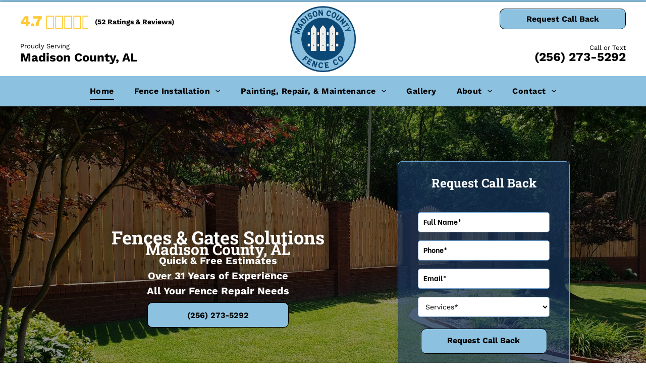

--- FILE ---
content_type: text/html;charset=utf-8
request_url: https://www.madisoncountyfence.com/
body_size: 64448
content:
<!doctype html >
<html xmlns="http://www.w3.org/1999/xhtml" lang="en"
      class="">
<head>
    <meta charset="utf-8">
    




































<script type="text/javascript">
    window._currentDevice = 'desktop';
    window.Parameters = window.Parameters || {
        HomeUrl: 'https://www.madisoncountyfence.com/',
        AccountUUID: 'c1f9a940fb4d4c0392fd141cac88908c',
        SystemID: 'US_HIBU_PRODUCTION',
        SiteAlias: '0f28a4ef2eca418f85889bf000a3c5eb',
        SiteType: atob('RFVEQU9ORQ=='),
        PublicationDate: 'Fri Jan 09 20:27:50 UTC 2026',
        ExternalUid: '669414523',
        IsSiteMultilingual: false,
        InitialPostAlias: '',
        InitialPostPageUuid: '',
        InitialDynamicItem: '',
        DynamicPageInfo: {
            isDynamicPage: false,
            base64JsonRowData: 'null',
        },
        InitialPageAlias: 'home',
        InitialPageUuid: 'a11ee800c5e542718d5ecf33fa60ca0a',
        InitialPageId: '106707446',
        InitialEncodedPageAlias: 'aG9tZQ==',
        InitialHeaderUuid: 'd95421a56b9e47c1a920774b751a6183',
        CurrentPageUrl: '',
        IsCurrentHomePage: true,
        AllowAjax: false,
        AfterAjaxCommand: null,
        HomeLinkText: 'Back To Home',
        UseGalleryModule: false,
        CurrentThemeName: 'Layout Theme',
        ThemeVersion: '500000',
        DefaultPageAlias: '',
        RemoveDID: true,
        WidgetStyleID: null,
        IsHeaderFixed: false,
        IsHeaderSkinny: false,
        IsBfs: true,
        StorePageAlias: 'null',
        StorePagesUrls: 'e30=',
        IsNewStore: 'false',
        StorePath: '',
        StoreId: 'null',
        StoreVersion: 0,
        StoreBaseUrl: '',
        StoreCleanUrl: true,
        StoreDisableScrolling: true,
        IsStoreSuspended: false,
        HasCustomDomain: true,
        SimpleSite: false,
        showCookieNotification: false,
        cookiesNotificationMarkup: 'null',
        translatedPageUrl: '',
        isFastMigrationSite: false,
        sidebarPosition: 'NA',
        currentLanguage: 'en',
        currentLocale: 'en',
        NavItems: '{}',
        errors: {
            general: 'There was an error connecting to the page.<br/> Make sure you are not offline.',
            password: 'Incorrect name/password combination',
            tryAgain: 'Try again'
        },
        NavigationAreaParams: {
            ShowBackToHomeOnInnerPages: true,
            NavbarSize: -1,
            NavbarLiveHomePage: 'https://www.madisoncountyfence.com/',
            BlockContainerSelector: '.dmBody',
            NavbarSelector: '#dmNav:has(a)',
            SubNavbarSelector: '#subnav_main'
        },
        hasCustomCode: true,
        planID: '771',
        customTemplateId: 'null',
        siteTemplateId: 'null',
        productId: 'DM_DIRECT',
        disableTracking: false,
        pageType: 'FROM_SCRATCH',
        isRuntimeServer: true,
        isInEditor: false,
        hasNativeStore: false,
        defaultLang: 'en',
        hamburgerMigration: null,
        isFlexSite: true
    };

    window.Parameters.LayoutID = {};
    window.Parameters.LayoutID[window._currentDevice] = 30;
    window.Parameters.LayoutVariationID = {};
    window.Parameters.LayoutVariationID[window._currentDevice] = 5;
</script>





















<!-- Injecting site-wide to the head -->




<!-- End Injecting site-wide to the head -->

<!-- Inject secured cdn script -->


<!-- ========= Meta Tags ========= -->
<!-- PWA settings -->
<script>
    function toHash(str) {
        var hash = 5381, i = str.length;
        while (i) {
            hash = hash * 33 ^ str.charCodeAt(--i)
        }
        return hash >>> 0
    }
</script>
<script>
    (function (global) {
    //const cacheKey = global.cacheKey;
    const isOffline = 'onLine' in navigator && navigator.onLine === false;
    const hasServiceWorkerSupport = 'serviceWorker' in navigator;
    if (isOffline) {
        console.log('offline mode');
    }
    if (!hasServiceWorkerSupport) {
        console.log('service worker is not supported');
    }
    if (hasServiceWorkerSupport && !isOffline) {
        window.addEventListener('load', function () {
            const serviceWorkerPath = '/runtime-service-worker.js?v=3';
            navigator.serviceWorker
                .register(serviceWorkerPath, { scope: './' })
                .then(
                    function (registration) {
                        // Registration was successful
                        console.log(
                            'ServiceWorker registration successful with scope: ',
                            registration.scope
                        );
                    },
                    function (err) {
                        // registration failed :(
                        console.log('ServiceWorker registration failed: ', err);
                    }
                )
                .catch(function (err) {
                    console.log(err);
                });
        });

        // helper function to refresh the page
        var refreshPage = (function () {
            var refreshing;
            return function () {
                if (refreshing) return;
                // prevent multiple refreshes
                var refreshkey = 'refreshed' + location.href;
                var prevRefresh = localStorage.getItem(refreshkey);
                if (prevRefresh) {
                    localStorage.removeItem(refreshkey);
                    if (Date.now() - prevRefresh < 30000) {
                        return; // dont go into a refresh loop
                    }
                }
                refreshing = true;
                localStorage.setItem(refreshkey, Date.now());
                console.log('refereshing page');
                window.location.reload();
            };
        })();

        function messageServiceWorker(data) {
            return new Promise(function (resolve, reject) {
                if (navigator.serviceWorker.controller) {
                    var worker = navigator.serviceWorker.controller;
                    var messageChannel = new MessageChannel();
                    messageChannel.port1.onmessage = replyHandler;
                    worker.postMessage(data, [messageChannel.port2]);
                    function replyHandler(event) {
                        resolve(event.data);
                    }
                } else {
                    resolve();
                }
            });
        }
    }
})(window);
</script>
<!-- Add manifest -->
<!-- End PWA settings -->



<link rel="canonical" href="https://www.madisoncountyfence.com/">

<meta id="view" name="viewport" content="initial-scale=1, minimum-scale=1, maximum-scale=5, viewport-fit=cover">
<meta name="apple-mobile-web-app-capable" content="yes">

<!--Add favorites icons-->

<link rel="icon" type="image/x-icon" href="https://cdn.hibuwebsites.com/0f28a4ef2eca418f85889bf000a3c5eb/site_favicon_16_1767983881440.ico"/>

<!-- End favorite icons -->
<link rel="preconnect" href="https://le-cdn.hibuwebsites.com/"/>



<!-- render the required CSS and JS in the head section -->
<script id='d-js-dmapi'>
    window.SystemID = 'US_HIBU_PRODUCTION';

    if (!window.dmAPI) {
        window.dmAPI = {
            registerExternalRuntimeComponent: function () {
            },
            getCurrentDeviceType: function () {
                return window._currentDevice;
            },
            runOnReady: (ns, fn) => {
                const safeFn = dmAPI.toSafeFn(fn);
                ns = ns || 'global_' + Math.random().toString(36).slice(2, 11);
                const eventName = 'afterAjax.' + ns;

                if (document.readyState === 'complete') {
                    $.DM.events.off(eventName).on(eventName, safeFn);
                    setTimeout(function () {
                        safeFn({
                            isAjax: false,
                        });
                    }, 0);
                } else {
                    window?.waitForDeferred?.('dmAjax', () => {
                        $.DM.events.off(eventName).on(eventName, safeFn);
                        safeFn({
                            isAjax: false,
                        });
                    });
                }
            },
            toSafeFn: (fn) => {
                if (fn?.safe) {
                    return fn;
                }
                const safeFn = function (...args) {
                    try {
                        return fn?.apply(null, args);
                    } catch (e) {
                        console.log('function failed ' + e.message);
                    }
                };
                safeFn.safe = true;
                return safeFn;
            }
        };
    }

    if (!window.requestIdleCallback) {
        window.requestIdleCallback = function (fn) {
            setTimeout(fn, 0);
        }
    }
</script>

<!-- loadCSS function header.jsp-->






<script id="d-js-load-css">
/**
 * There are a few <link> tags with CSS resource in them that are preloaded in the page
 * in each of those there is a "onload" handler which invokes the loadCSS callback
 * defined here.
 * We are monitoring 3 main CSS files - the runtime, the global and the page.
 * When each load we check to see if we can append them all in a batch. If threre
 * is no page css (which may happen on inner pages) then we do not wait for it
 */
(function () {
  let cssLinks = {};
  function loadCssLink(link) {
    link.onload = null;
    link.rel = "stylesheet";
    link.type = "text/css";
  }
  
    function checkCss() {
      const pageCssLink = document.querySelector("[id*='CssLink']");
      const widgetCssLink = document.querySelector("[id*='widgetCSS']");

        if (cssLinks && cssLinks.runtime && cssLinks.global && (!pageCssLink || cssLinks.page) && (!widgetCssLink || cssLinks.widget)) {
            const storedRuntimeCssLink = cssLinks.runtime;
            const storedPageCssLink = cssLinks.page;
            const storedGlobalCssLink = cssLinks.global;
            const storedWidgetCssLink = cssLinks.widget;

            storedGlobalCssLink.disabled = true;
            loadCssLink(storedGlobalCssLink);

            if (storedPageCssLink) {
                storedPageCssLink.disabled = true;
                loadCssLink(storedPageCssLink);
            }

            if(storedWidgetCssLink) {
                storedWidgetCssLink.disabled = true;
                loadCssLink(storedWidgetCssLink);
            }

            storedRuntimeCssLink.disabled = true;
            loadCssLink(storedRuntimeCssLink);

            requestAnimationFrame(() => {
                setTimeout(() => {
                    storedRuntimeCssLink.disabled = false;
                    storedGlobalCssLink.disabled = false;
                    if (storedPageCssLink) {
                      storedPageCssLink.disabled = false;
                    }
                    if (storedWidgetCssLink) {
                      storedWidgetCssLink.disabled = false;
                    }
                    // (SUP-4179) Clear the accumulated cssLinks only when we're
                    // sure that the document has finished loading and the document 
                    // has been parsed.
                    if(document.readyState === 'interactive') {
                      cssLinks = null;
                    }
                }, 0);
            });
        }
    }
  

  function loadCSS(link) {
    try {
      var urlParams = new URLSearchParams(window.location.search);
      var noCSS = !!urlParams.get("nocss");
      var cssTimeout = urlParams.get("cssTimeout") || 0;

      if (noCSS) {
        return;
      }
      if (link.href && link.href.includes("d-css-runtime")) {
        cssLinks.runtime = link;
        checkCss();
      } else if (link.id === "siteGlobalCss") {
        cssLinks.global = link;
        checkCss();
      } 
      
      else if (link.id && link.id.includes("CssLink")) {
        cssLinks.page = link;
        checkCss();
      } else if (link.id && link.id.includes("widgetCSS")) {
        cssLinks.widget = link;
        checkCss();
      }
      
      else {
        requestIdleCallback(function () {
          window.setTimeout(function () {
            loadCssLink(link);
          }, parseInt(cssTimeout, 10));
        });
      }
    } catch (e) {
      throw e
    }
  }
  window.loadCSS = window.loadCSS || loadCSS;
})();
</script>



<script data-role="deferred-init" type="text/javascript">
    /* usage: window.getDeferred(<deferred name>).resolve() or window.getDeferred(<deferred name>).promise.then(...)*/
    function Def() {
        this.promise = new Promise((function (a, b) {
            this.resolve = a, this.reject = b
        }).bind(this))
    }

    const defs = {};
    window.getDeferred = function (a) {
        return null == defs[a] && (defs[a] = new Def), defs[a]
    }
    window.waitForDeferred = function (b, a, c) {
        let d = window?.getDeferred?.(b);
        d
            ? d.promise.then(a)
            : c && ["complete", "interactive"].includes(document.readyState)
                ? setTimeout(a, 1)
                : c
                    ? document.addEventListener("DOMContentLoaded", a)
                    : console.error(`Deferred  does not exist`);
    };
</script>
<style id="forceCssIncludes">
    /* This file is auto-generated from a `scss` file with the same name */

.videobgwrapper{overflow:hidden;position:absolute;z-index:0;width:100%;height:100%;top:0;left:0;pointer-events:none;border-radius:inherit}.videobgframe{position:absolute;width:101%;height:100%;top:50%;left:50%;transform:translateY(-50%) translateX(-50%);object-fit:fill}#dm video.videobgframe{margin:0}@media (max-width:767px){.dmRoot .dmPhotoGallery.newPhotoGallery:not(.photo-gallery-done){min-height:80vh}}@media (min-width:1025px){.dmRoot .dmPhotoGallery.newPhotoGallery:not(.photo-gallery-done){min-height:45vh}}@media (min-width:768px) and (max-width:1024px){.responsiveTablet .dmPhotoGallery.newPhotoGallery:not(.photo-gallery-done){min-height:45vh}}#dm [data-show-on-page-only]{display:none!important}#dmRoot div.stickyHeaderFix div.site_content{margin-top:0!important}#dmRoot div.stickyHeaderFix div.hamburger-header-container{position:relative}
    

</style>
<style id="cssVariables" type="text/css">
    :root {
  --color_1: rgba(0, 0, 0, 1);
  --color_10: rgba(140,193,224,1);
  --color_11: rgba(0, 0, 0, 1);
  --color_12: rgba(12,71,115,1);
  --color_13: rgba(12,71,115,1);
  --color_14: rgba(255, 200, 52, 1);
  --color_15: rgba(140,193,224,1);
  --color_16: rgba(0, 0, 0, 1);
  --color_17: rgba(12,71,115,1);
  --color_18: rgba(140,193,224,1);
  --color_19: rgba(12,71,115,1);
  --color_2: rgba(255, 255, 255, 1);
  --color_3: rgba(141, 196, 225, 1);
  --color_4: rgba(13, 72, 117, 1);
  --color_5: rgba(255, 255, 255, 1);
  --color_6: rgba(255, 255, 255, 1);
  --color_7: rgba(0, 0, 0, 1);
  --color_8: rgba(12, 72, 118, 1);
  --color_9: rgba(255, 255, 255, 1);
  --max-content-width_1: 1200px;
}
</style>


<style id="hideAnimFix">
  .dmDesktopBody:not(.editGrid) [data-anim-desktop]:not([data-anim-desktop='none']), .dmDesktopBody:not(.editGrid) [data-anim-extended] {
    visibility: hidden;
  }

  .dmDesktopBody:not(.editGrid) .dmNewParagraph[data-anim-desktop]:not([data-anim-desktop='none']), .dmDesktopBody:not(.editGrid) .dmNewParagraph[data-anim-extended] {
    visibility: hidden !important;
  }


  #dmRoot:not(.editGrid) .flex-element [data-anim-extended] {
    visibility: hidden;
  }

</style>



<style id="criticalCss">
    @charset "UTF-8";#flex-header [data-widget-type=image],.text-align-center{text-align:center}#flex-sticky [data-layout-grid]>.flex-element.group>.flex-element.group>.flex-element.inner-grid,.flex-element.inner-grid,[data-layout-grid],[data-widget-type]:has(>.dmWidget.flexButton){-ms-grid-columns:minmax(0,1fr);grid-template-columns:minmax(0,1fr)}:root{--color_1:rgba(0, 0, 0, 1);--color_10:rgba(140,193,224,1);--color_11:rgba(0, 0, 0, 1);--color_12:rgba(12,71,115,1);--color_13:rgba(12,71,115,1);--color_14:rgba(255, 200, 52, 1);--color_15:rgba(140,193,224,1);--color_16:rgba(0, 0, 0, 1);--color_17:rgba(12,71,115,1);--color_18:rgba(140,193,224,1);--color_19:rgba(12,71,115,1);--color_2:rgba(255, 255, 255, 1);--color_3:rgba(141, 196, 225, 1);--color_4:rgba(13, 72, 117, 1);--color_5:rgba(255, 255, 255, 1);--color_6:rgba(255, 255, 255, 1);--color_7:rgba(0, 0, 0, 1);--color_8:rgba(12, 72, 118, 1);--color_9:rgba(255, 255, 255, 1);--max-content-width_1:1200px;--hover-transform-zoomout:scale(1.06);--hover-transform-float:translateY(-8px);--hover-transform-forward:translateX(8px);--hover-transform-shrink:scale(0.9);--hover-transform-move-top:translateY(-10px);--hover-transform-move-bottom:translateY(10px);--hover-transform-move-left:translateX(-10px);--hover-transform-move-right:translateX(10px);--hover-transform-rotate:rotate(7deg);--hover-transform-opacity:0.7;--hover-scroll-transform:translate3d(0, 0, 0)}[data-layout-grid]{display:-ms-grid;display:grid;justify-content:start;align-items:start}[data-layout-grid]>.flex-element.group{display:flex;flex-direction:row;justify-content:flex-start;align-items:center;justify-self:center;align-self:start;order:0;max-width:1200px}[data-layout-grid]>.flex-element.group>.flex-element.group{align-items:flex-start;align-self:stretch}.flex-element.group,.flex-element.inner-grid,[data-layout-grid],[data-layout-grid]>.flex-element.group,[data-layout-grid]>.flex-element.group>.flex-element.group{background-size:cover;background-repeat:no-repeat;background-position:50% 50%;position:relative}.flex-element.group,[data-layout-grid]>.flex-element.group>.flex-element.group{max-width:100%;display:flex;flex-direction:column;justify-content:center}.flex-element.inner-grid{display:-ms-grid;display:grid;justify-content:start;align-items:start;column-gap:0;row-gap:0;width:50%}.flex-element.widget-wrapper{position:relative;min-width:10px;min-height:10px}#dm [data-flex-id] .widget-wrapper>[data-element-type]{width:100%;height:100%;margin:0;padding:0}[data-flex-id] .widget-wrapper [data-element-type=image] img,[data-flex-id] .widget-wrapper [data-element-type=image] img[width][height]{object-fit:cover;width:100%;height:100%}[data-flex-id] .flex-element.grid>.flex-element,[data-flex-id] .flex-element.inner-grid>.flex-element{-ms-grid-column:1;grid-column-start:1;-ms-grid-column-span:1;grid-column-end:span 1;-ms-grid-row:1;grid-row-start:1;-ms-grid-row-span:1;grid-row-end:span 1}[data-widget-type]:has(>.dmWidget.flexButton){display:-ms-grid;display:grid;-ms-grid-rows:minmax(0,1fr);grid-template-rows:minmax(0,1fr)}#flex-header[data-sticky]{position:-webkit-sticky!important;position:sticky!important;top:0!important;z-index:13!important}#site_content,.dmInner,[data-flex-id]{position:relative}.dmInner{background:#fff;min-width:auto!important}a,button,input{font-family:inherit}#dmRoot{text-decoration-skip-ink:none}[data-layout-grid]{-ms-grid-rows:minmax(0,max-content)!important;grid-template-rows:minmax(0,-webkit-max-content)!important;grid-template-rows:minmax(0,max-content)!important}.flex-widgets-container{display:none}body.fix-mobile-scrolling{overflow:initial}html{font-family:Source Sans Pro;-webkit-text-size-adjust:100%;-ms-text-size-adjust:100%}@media (max-width:767px){[data-hidden-on-mobile]{display:none!important}}*,:after,:before{box-sizing:border-box}@media (min-width:1025px){[dmle_extension^=ssr]{display:block}[data-hidden-on-desktop]{display:none!important}}@media (min-width:768px) and (max-width:1024px){.dmPhotoGalleryHolder .photoGalleryThumbs img{height:auto!important;width:auto!important;max-height:none!important;max-width:none!important;left:auto!important}[data-hidden-on-tablet]{display:none!important}}.dmInner ul:not(.defaultList){padding:1px}#dm h3.dmwidget-title[hide=true]{display:none}span.oneIcon:before{display:inline-block}.clearfix,a,img,li,ul{vertical-align:top}.dmOuter{word-wrap:break-word}#dmFlexHeaderContainer{display:inline}[dmle_extension=custom_extension] .dmWidget{width:150px;padding:0 7px}#flex-sticky{position:fixed;inset:0;z-index:20}#flex-sticky [data-layout-grid]>.flex-element.group>.flex-element.group>.flex-element.inner-grid{width:100vw;height:100dvh;-ms-grid-rows:1fr;grid-template-rows:1fr}#flex-sticky [data-layout-grid]>.flex-element.group>.flex-element.group>.flex-element.inner-grid>.flex-element{-ms-grid-row:1;-ms-grid-row-span:1;-ms-grid-column:1;-ms-grid-column-span:1;grid-area:1/1/2/2;max-width:fill-available;max-width:-webkit-fill-available}@media (min-width:1025px){[data-layout-grid]>.flex-element.group{max-width:var(--max-content-full_1,var(--max-content-width_1,1200px))}[data-version] [class*=" font-size-"],[data-version] [class*=" size-"],[data-version] [class^=font-size-]{font-size:calc(var(--font-size) *var(--font-unit,1px))!important}}@media (max-width:1024px){[data-layout-grid]>.flex-element.group{max-width:1200px}}body{container-type:inline-size;container-name:body;-webkit-overflow-scrolling:touch}:not(.runtime-module-container) .layout-drawer,:not(.runtime-module-container) .layout-drawer-overlay{visibility:hidden}:not(.runtime-module-container) .layout-drawer{position:fixed;transform:translate(-100%,-100%)}:not(.runtime-module-container) .layout-drawer[data-origin=side-reverse]{transform:translate(100%,0)}:not(.runtime-module-container) .layout-drawer-overlay{opacity:0}.runtime-module-container{width:100%}.runtime-module-container .layout-drawer,.runtime-module-container .layout-drawer-overlay{visibility:visible;height:100%;position:fixed;top:0;left:0}.runtime-module-container .layout-drawer{background-color:#fff;width:75vw;transform:translate(-100%,0);overflow:auto;-webkit-overflow-scrolling:auto;z-index:13;display:flex;flex-direction:column}.runtime-module-container .layout-drawer[data-origin=side-reverse]{transform:translate(100%,0);left:auto;right:0}.runtime-module-container .layout-drawer-overlay{width:100vw;background-color:rgba(0,0,0,.4);opacity:0;z-index:6}@media (min-width:1025px){[data-flex-site] .layout-drawer:not([data-origin=top]){width:30vw}}@media (min-width:768px) and (max-width:1024px){[data-version] [class*=" t-font-size-"],[data-version] [class*=" t-size-"],[data-version] [class^=t-font-size-],[data-version] [class^=t-size-]{font-size:calc(var(--font-size) *var(--t-font-unit,1px))!important}[data-flex-site] .layout-drawer:not([data-origin=top]){width:50vw}}@media (max-width:767px){[data-version] [class*=" m-font-size-"],[data-version] [class*=" m-size-"],[data-version] [class^=m-font-size-],[data-version] [class^=m-size-]{font-size:calc(var(--font-size) *var(--m-font-unit,1px))!important}[data-flex-site] .layout-drawer:not([data-origin=top]){width:80vw}}[data-flex-site] .layout-drawer [data-flex-id]{flex:1 0 auto;transform:translateZ(0)}.main-navigation.unifiednav{display:flex;justify-content:space-around;align-items:stretch;overflow:visible}.main-navigation.unifiednav ul{list-style:none;padding:0;margin:0;font-size:1rem}.main-navigation.unifiednav .unifiednav__container{display:flex;list-style:none;flex-grow:1}.main-navigation.unifiednav .unifiednav__container>.unifiednav__item-wrap{display:flex;justify-content:flex-start;position:relative;font-weight:400}.main-navigation.unifiednav .unifiednav__container:not([data-depth])>.unifiednav__item-wrap::after,.main-navigation.unifiednav .unifiednav__container:not([data-depth])>.unifiednav__item-wrap::before{content:"";-ms-grid-row-align:center;align-self:center;font-weight:700}.main-navigation.unifiednav .unifiednav__container>.unifiednav__item-wrap>.unifiednav__item{display:flex;justify-content:flex-start;align-items:center;flex-direction:row;color:inherit;text-decoration:none;position:relative;padding:12px 15px;margin:0;font-weight:inherit;letter-spacing:.03em}.main-navigation.unifiednav .unifiednav__container:not([data-depth])>.unifiednav__item-wrap>.unifiednav__item{padding:0 15px}.main-navigation.unifiednav .unifiednav__container>.unifiednav__item-wrap>.unifiednav__item .nav-item-text{white-space:nowrap}.main-navigation.unifiednav .unifiednav__container:not([data-depth])>.unifiednav__item-wrap>.unifiednav__item .nav-item-text::after,.main-navigation.unifiednav .unifiednav__container:not([data-depth])>.unifiednav__item-wrap>.unifiednav__item .nav-item-text::before{content:"";width:100%;height:0;border:0 solid transparent;border-top-color:currentColor;display:block;opacity:0}.main-navigation.unifiednav .unifiednav__container:not([data-depth])>.unifiednav__item-wrap>.unifiednav__item.dmNavItemSelected .nav-item-text::after,.main-navigation.unifiednav .unifiednav__container:not([data-depth])>.unifiednav__item-wrap>.unifiednav__item.dmNavItemSelected .nav-item-text::before{opacity:1}.main-navigation.unifiednav.effect-bottom2{padding:calc(12px - .2em - 2px) 15px}.main-navigation.unifiednav.effect-bottom2 .unifiednav__container:not([data-depth])>.unifiednav__item-wrap>.unifiednav__item .nav-item-text::after,.main-navigation.unifiednav.effect-bottom2 .unifiednav__container:not([data-depth])>.unifiednav__item-wrap>.unifiednav__item .nav-item-text::before{transform:scaleX(0);border-top-width:2px}.main-navigation.unifiednav.effect-bottom2 .unifiednav__container:not([data-depth])>.unifiednav__item-wrap>.unifiednav__item .nav-item-text::after{margin-top:.2em}.main-navigation.unifiednav.effect-bottom2 .unifiednav__container:not([data-depth])>.unifiednav__item-wrap>.unifiednav__item .nav-item-text::before{margin-bottom:.2em;border-top-color:transparent}.main-navigation.unifiednav.effect-bottom2 .unifiednav__container:not([data-depth])>.unifiednav__item-wrap>.unifiednav__item.dmNavItemSelected .nav-item-text::after,.main-navigation.unifiednav.effect-bottom2 .unifiednav__container:not([data-depth])>.unifiednav__item-wrap>.unifiednav__item.dmNavItemSelected .nav-item-text::before{transform:scaleX(1)}.main-navigation.unifiednav.effect-bottom2 .unifiednav__container:not([data-depth])>.unifiednav__item-wrap>.unifiednav__item .nav-item-text::after,.main-navigation.unifiednav.effect-bottom2 .unifiednav__container:not([data-depth])>.unifiednav__item-wrap>.unifiednav__item .nav-item-text::before{transform-origin:left}.main-navigation.unifiednav .unifiednav__container .unifiednav__item:not(.unifiednav__item_has-sub-nav) .icon{display:none}.main-navigation.unifiednav .unifiednav__container[data-depth]{position:absolute;top:0;left:0;flex-direction:column;opacity:0;z-index:100;background-color:#faf9f9}#dm .dmInner .dmWidget input,#dm .main-navigation.unifiednav .unifiednav__container[data-depth],.hamburgerButton{background-color:transparent}.main-navigation.unifiednav .unifiednav__container[data-depth="0"]{top:100%;transform:translateY(-10px)}.main-navigation.unifiednav:not(.unifiednav_vertical) .unifiednav__container[data-depth="0"]{left:15px}.main-navigation.unifiednav .unifiednav__container>.unifiednav__item-wrap .unifiednav__container>.unifiednav__item-wrap{flex-direction:column}.main-navigation.unifiednav .unifiednav__container[data-depth]>.unifiednav__item-wrap .unifiednav__item{padding:15px 30px 15px 15px;margin:0}.main-navigation.unifiednav .unifiednav__container[data-depth]>.unifiednav__item-wrap:not(:last-child)::after{content:""!important;width:100%;height:0;color:#ececec;-ms-grid-row-align:center;align-self:center;border:0 solid currentColor}#dm .dmInner .dmWidget:after,#dm .main-navigation.unifiednav:not([data-nav-structure=VERTICAL]) .unifiednav__container:not([data-depth])>.unifiednav__item-wrap:not(:last-child)::after,#dm .main-navigation.unifiednav:not([data-nav-structure=VERTICAL]) .unifiednav__container:not([data-depth])>.unifiednav__item-wrap:not(:last-child)::before,#dm .main-navigation.unifiednav:not([data-nav-structure=VERTICAL])[data-divider]:not([data-direction=RIGHT]) .unifiednav__container:not([data-depth])>.unifiednav__item-wrap:not(:last-child)::before{content:""}.main-navigation.unifiednav[layout-sub=submenu_horizontal_1] .unifiednav__container[data-depth]{color:#999}.main-navigation.unifiednav .unifiednav__container>.unifiednav__item-wrap>.unifiednav__item.unifiednav__item_has-sub-nav .icon{display:initial;padding-left:10px;margin-left:0}.main-navigation.unifiednav:not(.unifiednav_vertical)>.unifiednav__container{justify-content:inherit}#dm .main-navigation.unifiednav[layout-sub=submenu_horizontal_1] .unifiednav__container[data-depth]{background-color:#faf9f9}#dm .main-navigation.unifiednav .unifiednav__container[data-depth]>.unifiednav__item-wrap:not(:last-child)::after{color:#d1d1d1}#dm .main-navigation.unifiednav[data-nav-structure=VERTICAL][data-show-vertical-sub-items=HIDE]>.unifiednav__container:not([data-depth])>.unifiednav__item-wrap .unifiednav__item.dmNavItemSelected>.nav-item-text .icon::before{transform:rotate(180deg)}#dm .main-navigation.unifiednav:not([data-nav-structure=VERTICAL])>.unifiednav__container{flex-wrap:wrap;justify-content:inherit}#dm .main-navigation.unifiednav:not([data-nav-structure=VERTICAL])>.unifiednav__container .nav-item-text::before{text-align:left}@media (min-width:768px) and (max-width:1024px){.dmRoot #dm .main-navigation.unifiednav .unifiednav__container>.unifiednav__item-wrap>.unifiednav__item.unifiednav__item_has-sub-nav .icon{transform:scale(1.2)}}@media (max-width:767px){.dmRoot #dm .main-navigation.unifiednav .nav-item-text{position:relative}.dmRoot #dm .main-navigation.unifiednav .unifiednav__container>.unifiednav__item-wrap>.unifiednav__item.unifiednav__item_has-sub-nav .icon{transform:scale(1.3)}#dm .dmInner .dmWidget{width:100%}}#dm .dmInner .dmWidget:not(.displayNone){display:inline-block}#dm .dmInner .dmWidget.flexButton:not(.displayNone){display:flex}#dm .dmInner .dmWidget.flexButton{display:flex;align-items:center;justify-content:center;padding:10px 7px}#dm .dmInner .dmWidget.flexButton .text{padding:0!important;flex-grow:1;max-width:-webkit-max-content;max-width:max-content}#dm .dmInner .dmWidget.flexButton:after{display:none}#dm .dmInner .dmWidget{text-decoration:none;margin:10px 0;clear:both;position:relative;text-align:center;line-height:22px;box-shadow:none;background-image:none;padding:0;height:auto;border-style:solid;white-space:nowrap}#dm .dmInner .dmWidget:after{display:inline-block;height:100%;vertical-align:middle;width:0;margin-right:-.25em}.dmWidget.R{float:right}#dm .dmInner .dmWidget input{width:98%;margin:auto;font-size:1.125em;padding:10px!important}#dm .dmInner .dmWidget .iconBg{position:absolute;left:0;width:50px;top:50%;margin-top:-13px}#dm .dmWidget .text{display:inline-block;vertical-align:middle;font-size:1.125em;line-height:normal;white-space:normal;padding:10px 7px;max-width:98%}p.rteBlock{margin:0}.socialHubIcon,[class*=" dm-social-icons-"]{font-family:dm-social-icons!important;speak:none;font-style:normal;font-weight:400;font-variant:normal;text-transform:none;line-height:1;-webkit-font-smoothing:antialiased;-moz-osx-font-smoothing:grayscale}.dm-social-icons-facebook:before{content:"\ea90"}#dm div.dmContent [class*=" icon-"],[class*=" icon-"]{font-family:FontAwesome!important;font-weight:400;font-style:normal;text-decoration:inherit;-webkit-font-smoothing:antialiased}[class*=" icon-"]:before{text-decoration:none;display:inline-block;speak:none}a [class*=" icon-"]{display:inline}[class*=" icon-"]{display:inline;width:auto;height:auto;line-height:normal;vertical-align:baseline;background-image:none;background-position:0 0;background-repeat:repeat;margin-top:0}.icon-star:before{content:"\f005"}.icon-angle-right:before{content:"\f105"}.icon-angle-down:before{content:"\f107"}.graphicWidget{width:200px;height:200px;margin:10px auto;text-align:center}.graphicWidget svg.svg{width:100%;height:100%;color:#000;fill:#000}.graphicWidgetV2{width:60px;height:60px}.graphicWidgetV3{font-size:0}.hamburgerButton{display:block;border:0;padding:0;margin:0}.hamburgerButton,.hamburgerButton svg{width:100%;height:100%}.imageWidget img[width][height],img[width][height]{height:auto}.imageWidget{position:relative}.imageWidget a{font-style:italic;text-align:center}[data-flex-site] #flex-header .imageWidget:after{content:none}[data-flex-site] #flex-header .imageWidget:before{font-size:80px;transform:none}#dm .dmformsubmit input[type=submit]{text-align:inherit}#dm div.dmInner .dmform[data-layout=layout-1] .dmforminput{display:block}#dm div.dmInner .dmform[data-layout=layout-1] .dmforminput>:not(label):not(div):not(small):not(.frc-banner){background:0;border:2px solid #000;display:inline-block}#dm div.dmInner .dmform .dmforminput label[hide=true]{display:none}.dmform .dmforminput label{display:block;overflow:hidden;text-overflow:ellipsis}#dm .dmform:has(.spacing-container) .dmform-wrapper{overflow:clip}#dm .dmform:has(.spacing-container) .dmform-title.dmwidget-title{padding-inline:0;margin-block-start:0}#dm .dmform:has(.spacing-container) .spacing-container{margin:-7.5px;border:1px solid transparent;overflow:hidden}#dm .dmform:has(.spacing-container) .spacing-container .dmforminput{margin-top:0;padding:7.5px}#dm .dmform:has(.spacing-container) form.dmRespDesignRow{padding:0}#dm .dmform:has(.spacing-container) form.dmRespDesignRow .dmformsubmit{margin:0;margin-block-start:20px}.dmform{clear:both}div.dmInner .dmform input[type=email],div.dmInner .dmform input[type=tel],div.dmInner .dmform input[type=text]{font-size:16px;background-color:rgba(102,102,102,.15);border:2px solid #fff;width:100%;margin:3px 0;height:40px;padding:0 10px}div.dmInner .dmform input[type=submit]{margin:5px auto;width:100%;border-radius:5px;-webkit-border-radius:5px;-moz-border-radius:5px;height:30px!important;box-sizing:border-box;-moz-box-sizing:border-box;-webkit-box-sizing:border-box;font-size:16px;border:0;outline:0}#dm .dmform .dmformsubmit{margin:20px 15px}.dmform-title{padding-right:15px;padding-left:15px}div.dmInner .dmformsubmit input[type=submit]{height:auto!important}@media (max-width:767px){.dmRoot #dm .dmform input[type=submit]{width:100%}#dm .dmform-wrapper .dmformsubmit{width:91%;max-width:91%;padding:0 10px;float:left}}.dmforminput{text-align:left;margin-top:10px;padding-left:.9375em;padding-right:.9375em}#dmRoot #dm .dmWidget.dmformsubmit{max-width:100%}img{max-width:100%;-ms-interpolation-mode:bicubic;display:inline-block}.dmRespDesignRow{position:relative;width:100%;margin:0 auto;max-width:960px;padding-top:15px;padding-bottom:15px}.dmRespDesignRow:after,.dmRespDesignRow:before{content:" ";display:table}.dmRespDesignRow:after{clear:both}.dmRespDesignRow .dmRespDesignCol{position:relative;width:100%;display:inline-block;vertical-align:top;float:left}@media (max-width:767px){.dmRespDesignRow .dmRespDesignCol{position:relative;padding-left:15px;padding-right:15px;float:left}.dmRespDesignRow .small-12{position:relative;width:100%}}@media (min-width:768px) and (max-width:1024px){.dmRespDesignRow .medium-12{position:relative;width:100%}}@media (min-width:1025px){.rows-1200 .dmRespDesignRow{max-width:1200px}.dmRespDesignRow .large-12{position:relative;width:100%}}.dmPhotoGallery{margin:10px 0;width:100%;overflow:hidden;min-height:1px;clear:both}.dmPhotoGallery .dmPhotoGalleryHolder .photoGalleryThumbs .image-container{height:100%}.dmPhotoGallery .dmPhotoGalleryHolder .photoGalleryThumbs{width:58px;height:58px;margin:2px;display:inline-block;vertical-align:middle;text-align:center;overflow:hidden}.dmPhotoGalleryResp.dmPhotoGallery .dmPhotoGalleryHolder .photoGalleryThumbs img{box-shadow:0 0 3px #888}.dmPhotoGalleryResp.dmPhotoGallery .dmPhotoGalleryHolder .photoGalleryThumbs{margin:0;padding:10px}.dmPhotoGallery .dmPhotoGalleryHolder .photoGalleryThumbs img{display:inline!important;margin:0!important;vertical-align:middle;text-align:center;position:relative}.dmPhotoGallery .image-container{position:relative}#dm .dmPhotoGallery.newPhotoGallery .photoGalleryThumbs .caption-container .caption-inner div,#dm .dmPhotoGallery.newPhotoGallery .photoGalleryThumbs .caption-container .caption-inner h3,.dmPhotoGallery.newPhotoGallery .photoGalleryThumbs .caption-container .caption-inner{text-align:center}.dmPhotoGallery.newPhotoGallery .photoGalleryThumbs .caption-container .caption-inner h3{margin:0;line-height:normal;font-size:21px}.dmPhotoGallery.newPhotoGallery .photoGalleryThumbs .caption-container .caption-inner .caption-text,.dmPhotoGallery.newPhotoGallery .photoGalleryThumbs .caption-container .caption-inner .caption-title{max-width:100%}#dm .dmPhotoGallery.newPhotoGallery .photoGalleryThumbs{list-style:none;position:relative}#dm .dmPhotoGallery.newPhotoGallery .photoGalleryThumbs .caption-container .caption-inner{align-items:center}#dm .dmPhotoGallery.newPhotoGallery .photoGalleryViewAll{box-shadow:0 0!important;font-size:inherit!important;margin:0!important}#dm .dmPhotoGallery.newPhotoGallery .dmPhotoGalleryHolder{width:100%;padding:0;display:none}#dm .dmPhotoGallery.newPhotoGallery .photogallery-row{display:flex}#dm .dmPhotoGallery.newPhotoGallery .layout-container.square{display:flex;width:100%;flex-direction:column}#dm .dmPhotoGallery.newPhotoGallery .layout-container .photogallery-column{display:flex;flex-direction:column;padding:0;width:100%;margin:0}#dm .dmPhotoGallery.newPhotoGallery .layout-container .photogallery-column.column-4{width:25%}#dm .dmPhotoGallery.newPhotoGallery .layout-container .photogallery-column .photoGalleryThumbs{position:relative;overflow:hidden}#dm .dmPhotoGallery.newPhotoGallery .layout-container .photogallery-column .photoGalleryThumbs .image-container{width:100%;overflow:hidden;background:url(https://dd-cdn.multiscreensite.com/runtime-img/galleryLoader.gif) center no-repeat}#dm .dmPhotoGallery.newPhotoGallery .layout-container .photogallery-column .photoGalleryThumbs .image-container.revealed{background:0}#dm .dmPhotoGallery.newPhotoGallery .layout-container .photogallery-column .photoGalleryThumbs .image-container a{display:flex;flex-direction:column;background-size:cover;padding-top:100%}#dm .dmPhotoGallery.newPhotoGallery .layout-container .photogallery-column .photoGalleryThumbs .image-container a img{display:none!important}#dm .dmPhotoGallery.newPhotoGallery .photoGalleryThumbs .thumbnailInnerWrapper{overflow:hidden;transform:translateZ(0)}#dm .dmPhotoGallery.newPhotoGallery .photoGalleryThumbs .image-container{overflow:hidden}#dm .dmPhotoGallery.newPhotoGallery .photoGalleryThumbs .image-container a{background-repeat:no-repeat;background-position:center}#dm .dmPhotoGallery.newPhotoGallery .photoGalleryThumbs .caption-container .caption-inner{display:flex;flex-direction:column;justify-content:center;position:relative;overflow:hidden;z-index:1;background-color:rgba(255,255,255,.9);color:#333;padding:15px;height:100%;box-sizing:border-box}#dm .dmPhotoGallery.newPhotoGallery .photoGalleryThumbs .caption-container .caption-inner .caption-button{margin:10px auto;max-width:100%}#dm .dmPhotoGallery.newPhotoGallery .photoGalleryThumbs .caption-container .caption-inner .caption-button .text{padding:10px 20px!important}#dm .dmPhotoGallery.newPhotoGallery[data-image-hover-effect=zoomout] .photoGalleryThumbs .image-container{-webkit-mask-image:-webkit-radial-gradient(#fff,#000)}#dm .dmPhotoGallery .dmPhotoGalleryHolder .photoGalleryThumbs img{display:none!important}.dmPhotoGalleryHolder{text-align:center;font-size:medium!important;margin:0;list-style:none}#dm .dmPhotoGallery .dmPhotoGalleryHolder,#dm .dmPhotoGallery .dmPhotoGalleryHolder>li{width:100%;padding:0}#dm .dmGalleryPlaceholder:after{background-image:none}#dm .dmPhotoGallery .dmPhotoGalleryHolder .photoGalleryThumbs{background:url(https://dd-cdn.multiscreensite.com/runtime-img/galleryLoader.gif) 50% 50% no-repeat #eee;float:left;clear:none;padding:0;margin:0;width:100%}@media (min-width:768px){.dmRoot .dmPhotoGallery .photoGalleryViewAll{background:0;border:0;padding:3px 0;font-size:16px;width:auto;height:auto;line-height:normal;box-shadow:0 -2px 0 0;display:block;margin:40px 0;text-align:left}}.dmPhotoGallery:not(.dmFacebookGallery) .dmPhotoGalleryHolder:not(.ready) li.photoGalleryThumbs{display:inline!important;visibility:hidden}.animated{-webkit-animation-duration:1s;animation-duration:1s;-webkit-animation-fill-mode:both;animation-fill-mode:both}.socialHubIcon{display:flex!important;align-items:center;justify-content:center}.dmSocialHub{clear:both}#dm .dmSocialHub.gapSpacing .socialHubWrapper{display:block}#dm .dmSocialHub.gapSpacing .socialHubInnerDiv{display:flex;flex-wrap:wrap;column-gap:5px;justify-content:center}#dm .dmSocialHub a{display:inline-block;text-decoration:none;margin:0;vertical-align:bottom}.dmSocialHub>div{text-align:inherit}a span.socialHubIcon{width:44px;height:44px;font-size:27px;display:inline-block;text-align:center;margin-right:0;margin-bottom:5px;line-height:44px;box-sizing:border-box;background-image:none!important}.socialHubIcon.style5{color:#fff}#dm .dmSocialHub .socialHubWrapper{display:inline-block;max-width:100%}@media (min-width:768px){body.dmRoot #dm [blog-posts-feature-flag=true],body.dmRoot #dm [list-layout=layout4]{display:flex!important;flex-direction:column;align-items:center}}.dmNewParagraph[data-version]{line-height:initial}.dmNewParagraph[data-version] .text-align-left{text-align:left!important}.MFalignC,.dmNewParagraph[data-version] .text-align-center{text-align:center!important}.dmNewParagraph[data-version] .text-align-right{text-align:right!important}.dmNewParagraph[data-version] [class*=size-]{width:auto!important;height:auto!important}.dmNewParagraph[data-version] h1,.dmNewParagraph[data-version] h2,.dmNewParagraph[data-version] h6,.dmNewParagraph[data-version] p{margin-top:0;margin-bottom:0}.dmNewParagraph[data-version] a{vertical-align:initial}.inlineBindingLink{color:inherit!important;text-decoration:inherit!important}#dm .dmDivider{display:block;min-height:2px;margin:0;border:0;color:gray;background:0}#dm .dmDividerWrapper{display:block;margin:10px 0}.headerWidget{min-height:10px}.hibu-asst-banner{position:relative;width:100%;background-color:#5D3F6A;text-align:center;padding:16px 10px}.asst-banner-text{font-size:20px;color:#fff;font-weight:700;line-height:24px;margin:0!important;padding:0!important}.asst-banner-text o{font-size:20px;color:#E2B13C;font-weight:700}.asst-banner-subtext{font-size:10px;color:#eee;line-height:12px;margin-top:5px!important;margin-bottom:0!important;padding:0!important}@media (min-width:768px){.asst-sms-button-desktop-hide{display:none}}.motFactCont{margin-top:8px;margin-bottom:8px}.motFactCont p.rteBlock{display:block;line-height:22px;color:#fff!important;font-size:20px}@media (min-width:768px){p.rteBlock:after{color:#fff}}.form-title-widget{text-align:center}.form-title-widget .form-title-output{margin:0;text-align:center;color:#fff}@media (max-width:767px){.hibu-asst-banner{padding:12px}.asst-banner-subtext{padding:0 30px!important}.motFactCont p.rteBlock{line-height:20px;font-size:16px}.form-title-widget .form-title-output{font-size:1.2em}#\32 7581a62{grid-area:1/1/span 1/span 1}}@media (min-width:768px) and (max-width:1024px){.form-title-widget .form-title-output{font-size:1.3em}}@media (min-width:1025px){#dm DIV.dmOuter DIV.dmInner{background-image:none;background-color:var(--color_2)}#dm div.dmNewParagraph p{font-size:16px}#dm div.dmContent h1{font-size:48px}#dm div.dmContent h2{font-size:40px}#dm div.dmContent h3,#dm div.dmContent h5{font-size:24px}#dm div.flex_hfcontainer h6{font-size:18px}#dmRoot #dm div.dmContent h1{font-size:36px}#dmRoot #dm div.dmContent h2{font-size:30px}:root{--btn-text-font-size:16px}}@media (min-width:768px) and (max-width:1024px){#dm div.dmNewParagraph p,#dm div.flex_hfcontainer h6{font-size:16px}#dm div.dmContent h1{font-size:60px}#dm div.dmContent h3{font-size:24px}#dm div.dmContent h2{font-size:35px}#dmRoot #dm div.dmContent h1{font-size:36px}#dmRoot #dm div.dmContent h2{font-size:30px}#dmRoot #dm div.dmContent h5{font-size:24px}#dmRoot #dm div.flex_hfcontainer h6{font-size:18px}:root{--btn-text-font-size:14px}}@media all{#dm div.dmContent h1{color:#666}#dm .dmform .dmforminput label,#dm div.dmInner,.dmPhotoGallery .caption-text.caption-text{font-family:"Work Sans","Work Sans Fallback";font-weight:400;color:var(--color_1);line-height:1.5}#dm div.dmNewParagraph p{color:var(--color_1);direction:ltr;font-family:Poppins,"Poppins Fallback";font-weight:400;font-style:normal;text-decoration:none}#dm div.dmContent h1,#dm div.dmContent h2{font-family:"Kumbh Sans","Kumbh Sans Fallback";font-weight:400;font-style:normal}#dm div.dmContent h1{color:var(--color_2);direction:ltr;text-decoration:none;text-shadow:rgba(0,0,0,.4) 0 0 15px}#dm div.dmContent .dmNewParagraph[data-version] h1{text-decoration:inherit}#dm div.dmContent .dmNewParagraph[data-version] h1 *,#dm div.dmContent h2{text-decoration:none}#dm div.dmContent h2{color:var(--color_1);direction:ltr}#dm div.dmContent .dmNewParagraph[data-version] h2{text-decoration:inherit}#dm div.dmContent .dmNewParagraph[data-version] h2 *{text-decoration:none}#dm div.dmContent h3{color:var(--color_1);direction:ltr;font-family:"Kumbh Sans","Kumbh Sans Fallback";font-weight:700;font-style:normal;text-decoration:none}#dm div.dmContent h5,#dm div.flex_hfcontainer h6{color:var(--color_2);font-family:"Kumbh Sans","Kumbh Sans Fallback";font-weight:700;text-decoration:none;direction:ltr;font-style:normal}#dm div.flex_hfcontainer h6{text-transform:uppercase}#dm div.flex_hfcontainer .dmNewParagraph[data-version] h6{text-decoration:inherit}#dm div.flex_hfcontainer .dmNewParagraph[data-version] h6 *{text-decoration:none}#dm .dmNewParagraph a:visited,#dm div.dmNewParagraph a:visited,.newPhotoGallery .photoGalleryViewAll.link:visited{color:rgba(26,13,171,1);text-decoration:none solid #59894e}#dm .dmNewParagraph a,#dm div.dmNewParagraph a,.newPhotoGallery .photoGalleryViewAll.link{color:rgba(26,13,171,1);text-decoration:none}#dmRoot #dm div.dmNewParagraph p{line-height:1.5;color:#000;direction:ltr;font-family:"Work Sans","Work Sans Fallback";font-weight:400;font-style:normal;text-decoration:none}#dmRoot #dm div.dmContent h1{color:#fff;direction:ltr;font-family:"Roboto Slab","Roboto Slab Fallback";font-weight:700;font-style:normal;text-decoration:none}#dmRoot #dm div.dmContent h2,#dmRoot #dm div.dmContent h3{color:#000;direction:ltr;font-family:"Roboto Slab","Roboto Slab Fallback";font-weight:700;font-style:normal}#dmRoot #dm div.dmContent .dmNewParagraph[data-version] h1{text-decoration:inherit}#dmRoot #dm div.dmContent .dmNewParagraph[data-version] h1 *,#dmRoot #dm div.dmContent h2{text-decoration:none}#dmRoot #dm div.dmContent .dmNewParagraph[data-version] h2{text-decoration:inherit}#dmRoot #dm div.dmContent .dmNewParagraph[data-version] h2 *,#dmRoot #dm div.dmContent h3{text-decoration:none}#dmRoot #dm div.dmContent h5,#dmRoot #dm div.flex_hfcontainer h6{color:#fff;direction:ltr;font-family:"Roboto Slab","Roboto Slab Fallback";font-weight:700;font-style:normal;text-decoration:none}#dmRoot #dm div.flex_hfcontainer .dmNewParagraph[data-version] h6{text-decoration:inherit}#dmRoot #dm div.flex_hfcontainer .dmNewParagraph[data-version] h6 *{text-decoration:none}:root{--btn-border-l-color:var(--color_1);--btn-border-r-color:var(--color_1);--btn-border-b-width:1px;--btn-text-direction:ltr;--btn-border-radius:50px;--btn-border-t-width:1px;--btn-border-tl-radius:10px;--btn-border-br-radius:10px;--btn-border-bl-radius:10px;--btn-bg-color:var(--color_18);--btn-border-r-width:1px;--btn-border-tr-radius:10px;--btn-border-b-color:var(--color_1);--btn-border-l-width:1px;--border-style:solid;--btn-border-t-color:var(--color_1);--btn-text-align:center;--btn-text-color:var(--color_1);--btn-text-decoration:none;--btn-text-font-weight:bold;--btn-text-font-family:"Work Sans","Work Sans Fallback";--btn-icon-color:rgba(0, 0, 0, 0);--btn-icon-fill:rgb(0, 0, 238);--btn-icon-wrpr-display:none;--btn-hover-border-b-color:var(--btn-hover-border-color);--btn-hover-bg:var(--color_19);--btn-hover-border-t-color:var(--btn-hover-border-color);--btn-hover-border-r-color:var(--btn-hover-border-color);--btn-hover-border-l-color:var(--btn-hover-border-color);--btn-hover-border-color:var(--color_2);--btn-hover-text-color:var(--color_2);--btn-hover-text-font-weight:var(--btn-text-font-weight);--btn-hover-text-decoration:var(--btn-text-decoration);--btn-hover-text-font-style:var(--btn-text-font-style);--section-padding-top:4%;--section-padding-left:0%;--section-padding-right:0%;--section-padding-bottom:4%;--column-padding-top:16px;--column-padding-right:16px;--column-padding-left:16px;--column-padding-bottom:16px;--inner-column-padding-left:16px;--inner-column-padding-right:16px;--inner-column-padding-top:16px;--inner-column-padding-bottom:16px}}@media (min-width:0px) and (max-width:767px){#dm div.flex_hfcontainer h6{font-size:14px}#dm div.dmContent h1{font-size:40px}#dm div.dmNewParagraph p{font-size:16px}#dm div.dmContent h3{font-size:22px}#dm div.dmContent h2{font-size:30px}#dm div.dmContent h5{font-size:18px}#dmRoot #dm div.dmContent h1{font-size:36px}#dmRoot #dm div.dmContent h3,#dmRoot #dm div.dmContent h5{font-size:24px}#dmRoot #dm div.flex_hfcontainer h6{font-size:18px}:root{--btn-text-font-size:17px;--section-padding-left:4%;--section-padding-right:4%}}#dm .dmWidget:not([data-buttonstyle]){border-radius:50px}#dm .dmWidget:not([data-buttonstyle]) .text,#dm .dmWidget:not([data-buttonstyle]) input,#dm .dmWidget:not([data-buttonstyle]).flexButton{padding:10px 0}#dm .dmWidget.button_2:not([data-buttonstyle]) .iconBg,#dm .dmWidget:not([data-buttonstyle]) .iconBg{display:none}#dm div.dmInner #site_content .dmWidget{background-color:var(--btn-bg-color);border-color:var(--btn-border-color);border-bottom-color:var(--btn-border-b-color);border-left-color:var(--btn-border-l-color);border-right-color:var(--btn-border-r-color);border-top-color:var(--btn-border-t-color);border-radius:var(--btn-border-radius);border-bottom-left-radius:var(--btn-border-bl-radius);border-bottom-right-radius:var(--btn-border-br-radius);border-top-left-radius:var(--btn-border-tl-radius);border-top-right-radius:var(--btn-border-tr-radius);border-width:var(--btn-border-width);border-bottom-width:var(--btn-border-b-width);border-left-width:var(--btn-border-l-width);border-right-width:var(--btn-border-r-width);border-top-width:var(--btn-border-t-width);direction:var(--btn-text-direction);text-align:var(--btn-text-align)}#dm div.dmInner #site_content .dmWidget span.text,#dm div.dmInner #site_content .dmformsubmit input{color:var(--btn-text-color);font-family:var(--btn-text-font-family);font-size:var(--btn-text-font-size);font-weight:var(--btn-text-font-weight);text-decoration:var(--btn-text-decoration)}#dm div.dmInner #site_content .dmWidget span.icon{color:var(--btn-icon-color);fill:var(--btn-icon-fill)}#dm div.dmInner #site_content .dmWidget:not([data-buttonstyle]) .iconBg{display:var(--btn-icon-wrpr-display)}.dmBody [data-layout-grid]>.flex-element.group,.dmFooterContainer [data-layout-grid]>.flex-element.group{padding-bottom:var(--section-padding-bottom);padding-left:var(--section-padding-left);padding-right:var(--section-padding-right);padding-top:var(--section-padding-top)}.dmBody [data-layout-grid]>.flex-element.group>.flex-element.group,.dmFooterContainer [data-layout-grid]>.flex-element.group>.flex-element.group{padding-bottom:var(--column-padding-bottom);padding-left:var(--column-padding-left);padding-right:var(--column-padding-right);padding-top:var(--column-padding-top)}.dmBody [data-layout-grid]>.flex-element.group>.flex-element.group .flex-element.group:not([data-layout-type] *):not([data-layout-type]){padding-bottom:var(--inner-column-padding-bottom);padding-left:var(--inner-column-padding-left);padding-right:var(--inner-column-padding-right);padding-top:var(--inner-column-padding-top)}@media all{#dm .dmInner nav.u_1398948466.main-navigation.unifiednav:not([data-nav-structure=VERTICAL]) .unifiednav__container[data-depth],#dm .dmInner nav.u_1915042179.main-navigation.unifiednav:not([data-nav-structure=VERTICAL]) .unifiednav__container[data-depth]{box-shadow:rgba(0,0,0,.25) 3px 3px 11px 0!important}#dm .dmInner div.u_1064639846 .socialHubInnerDiv{justify-content:flex-start!important}#dm .dmInner .u_1289582650 .photoGalleryThumbs .image-container a{background-size:contain!important}#dm .dmInner div.u_1064639846 .socialHubIcon{color:var(--color_9)!important;width:30px!important;height:30px!important;font-size:20px!important;line-height:30px!important}#dm .dmInner div#hamburger-drawer.layout-drawer{background-color:var(--color_10)!important}#dm .dmInner div.u_1857856301{border-style:solid!important;border-color:#df7cfb!important;border-width:0!important}#dm .dmInner nav.u_1398948466{color:#fff!important;justify-content:center!important}#dm .dmInner .u_1389791254 .svg{width:100%!important}#dm .dmInner div.u_1389791254 .svg{fill:var(--color_2)!important}#dm .dmInner div.u_1389791254{padding:12.5%!important;border-radius:50%!important;border-color:var(--color_2)!important;border-width:1px!important;border-style:solid!important;background-color:var(--color_13)!important;background-image:initial!important}#dm .dmInner nav.u_1915042179.main-navigation.unifiednav .unifiednav__container:not([data-depth])>.unifiednav__item-wrap>.unifiednav__item{color:var(--color_11)!important;direction:ltr!important;font-weight:500!important;text-decoration:none solid #111!important;font-size:16px!important;font-style:normal!important;border-radius:0!important;text-transform:none!important;justify-content:flex-start!important;font-family:Poppins!important;-webkit-border-radius:0!important;text-align:left!important;padding:0 20px!important;margin:0!important}#dm .dmInner nav.u_1915042179.main-navigation.unifiednav .unifiednav__container[data-depth]{background-color:var(--color_11)!important;background-image:initial!important}#dm .dmInner nav.u_1915042179.main-navigation.unifiednav .unifiednav__container[data-depth] .unifiednav__item{color:var(--color_10)!important;direction:ltr!important;font-weight:500!important;text-decoration:none solid #999!important;font-size:14px!important;font-style:normal!important;text-transform:none!important;justify-content:flex-start!important;font-family:Poppins!important;text-align:left!important;padding:4px 30px 4px 15px!important}#dm .dmInner nav.u_1915042179{color:#fff!important;justify-content:center!important}#dm .dmInner nav.u_1398948466.main-navigation.unifiednav .unifiednav__container[data-depth]{background-color:var(--color_10)!important;background-image:none!important}#dm .dmInner div.u_1620437379 hr{border:none!important;background:linear-gradient(to right,currentColor,transparent)!important;height:2px!important;color:var(--color_9)!important}#dm .dmInner nav.u_2345294345{color:#fff!important;justify-content:flex-start!important}#dm .dmInner nav.u_2345294345.main-navigation.unifiednav .unifiednav__container:not([data-depth])>.unifiednav__item-wrap>.unifiednav__item{color:#fff!important;direction:ltr!important;font-weight:400!important;text-decoration:#fff!important;font-size:16px!important;font-style:normal!important;border-radius:0!important;text-transform:none!important;justify-content:flex-start!important;font-family:Poppins!important;-webkit-border-radius:0!important;text-align:left!important;padding:0 25px 0 0!important;margin:0!important}#dm .dmInner nav.u_1398948466.main-navigation.unifiednav .unifiednav__container:not([data-depth])>.unifiednav__item-wrap>.unifiednav__item{color:var(--color_11)!important;direction:ltr!important;font-weight:700!important;text-decoration:none solid #111!important;font-size:16px!important;font-style:normal!important;border-radius:0!important;text-transform:none!important;justify-content:flex-start!important;font-family:'Work Sans'!important;-webkit-border-radius:0!important;text-align:left!important;padding:0 20px!important;margin:0!important}#dm .dmInner nav.u_1398948466.main-navigation.unifiednav .unifiednav__container:not([data-depth])>.unifiednav__item-wrap>.unifiednav__item.dmNavItemSelected{font-weight:700!important}#dm .dmInner nav.u_1398948466.main-navigation.unifiednav .unifiednav__container[data-depth] .unifiednav__item{color:var(--color_11)!important;direction:ltr!important;font-weight:700!important;text-decoration:none solid #999!important;font-size:14px!important;font-style:normal!important;text-transform:none!important;justify-content:flex-start!important;font-family:'Work Sans'!important;text-align:left!important;padding:4px 30px 4px 15px!important}#dm .dmInner a.u_1234177366 span.text{font-size:16px!important}}@media (min-width:0) and (max-width:767px){#dm .dmInner a.u_1105358164 span.text,#dm .dmInner a.u_1524906790 span.text{font-size:16px!important}}@media (min-width:1025px){#dm .dmInner .u_1289582650 .photoGalleryThumbs .image-container a{padding-top:178px!important}}@media (min-width:768px) and (max-width:1024px){:root{--btn-text-font-size:16px;--section-padding-left:2%;--section-padding-right:2%}div[dmtemplateid=FlexHeader] .layout-drawer-overlay{background-color:rgba(0,0,0,.6)!important}#dm .dmInner div#hamburger-drawer.layout-drawer{margin:0!important;padding:0!important}#dm .dmInner a.u_1997567173 span.text{font-size:14px!important}}@media (min-width:0px) and (max-width:767px){#dm .dmInner #hamburger-drawer.layout-drawer:not([data-origin=top]){width:68vw!important}#dm .dmInner div#hamburger-drawer.layout-drawer{margin:0!important;padding:0!important}#dm .dmInner a.u_1105358164 span.text,#dm .dmInner a.u_1524906790 span.text{font-size:14px!important}#dm .dmInner .u_1289582650 .photoGalleryThumbs .image-container a{padding-top:100px!important}}@media all{#b7dee1fb,#flex-header{box-shadow:rgba(0,0,0,.25) 0 0 11px 0}#d3a805c8,#e77f39e9{align-self:flex-end}#\33 710bc01,#\33 a2d0b90,#\36 881434d{background-color:rgba(0,0,0,0)}#\30 ad35782,#\33 ad8c19c,#\35 19ddbdc,#\35 1d6dafc,#\35 bfb3718,#\36 3a049ca0d35b55b4ef2a5c3,#\37 46860ee,#a8c6072d,#e77f39e9{max-width:100%;height:auto}#\34 23fc4a2,#\35 cbebde5,#be1b9f91,#e3dfb55d{min-height:140px}#a8f32aec,#bd946f29{width:100%;background-color:var(--color_10);align-self:auto;min-height:60px}#\33 92df140,#\35 1d6dafc,#widget_22m{align-self:stretch}#\30 ad35782,#\33 a2d0b90,#\33 ad8c19c,#\33 b22d9b0,#\34 23fc4a2,#\35 19ddbdc,#\35 cbebde5,#\36 3a049ca0d35b55b4ef2a5c3,#\36 a5bfb4c,#\37 46860ee,#a8c6072d,#a8f32aec,#bd946f29,#be1b9f91,#e3dfb55d,#widget_p1h{align-self:auto}#\31 1d216b4,#\33 aa37ebb{width:33%;min-height:75px}#da0131a7,#group_jjh{border-radius:10px;background-image:initial}#\32 e9284f4,#da0131a7{min-height:90px;order:1}#\34 598469b,#\35 801a4e8,#\38 e45e82b{width:30px;height:30px}#\31 db7e0c7,#\37 46860ee,#f9c6e236{margin-left:0;margin-right:0}#\33 b22d9b0,#d3a805c8,#e3dfb55d{row-gap:24px;column-gap:4%;max-height:100%;margin:0}#\32 7581a62,#\37 5ba1c41{min-height:240px;max-width:none}#\33 a2d0b90,#\33 ad8c19c,#\33 b22d9b0,#\34 23fc4a2,#\35 19ddbdc,#\35 bfb3718,#\36 3a049ca0d35b55b4ef2a5c3,#\37 46860ee,#a8c6072d,#be1b9f91,#d3a805c8,#e77f39e9{order:0;grid-area:auto/auto/auto/auto}#\31 48da2d9,#\32 fd7b414,#\33 710bc01,#\33 989af5b,#\33 a2d0b90,#\34 cb86e4c,#\36 881434d,#\39 f3f031f,#a8f32aec,#bd946f29,#d8361391,#da0131a7,#flex-header,#group_jjh{background-image:initial}#\33 4b9f983,#\35 39fdf0d,#widget_391{align-self:flex-start}#flex-header{background-color:var(--color_6);border-style:solid;border-color:var(--color_10) #000 rgba(203,203,203,1);border-width:4px 0 0;padding:0}#\36 3a049ca0d35b55b4ef2a5c3{width:544px;justify-self:auto}#\33 710bc01{min-height:8px;column-gap:4%;row-gap:0;width:100%;justify-content:flex-start;align-items:center;min-width:4%;flex-wrap:nowrap;padding:0;margin:0}#\39 360b347{min-height:144px;column-gap:0;row-gap:0;max-width:none;width:100%;flex-wrap:nowrap;padding:0;margin:0}#\35 1d6dafc{width:100%}#bd946f29{align-items:flex-start;max-height:100%;justify-self:auto;order:1;padding:0;margin:0;grid-area:auto/auto/auto/auto}#\37 46860ee{width:100%;margin-bottom:-9px}#\36 a5bfb4c{justify-content:flex-end;align-items:flex-start;width:100%;min-height:60px;max-height:100%;row-gap:4px;column-gap:4%;order:1;justify-self:auto;padding:0 0 10px;margin:0;grid-area:auto/auto/auto/auto}#d3a805c8{align-items:flex-start;width:100%;min-height:75px;padding:0}#\33 ad8c19c.flex-element.widget-wrapper>[data-element-type]{padding-top:0;padding-bottom:7px}#\33 ad8c19c{width:99.92%;margin:0}#e77f39e9{width:250px;min-height:50px;justify-self:auto;margin-top:0;margin-bottom:0}#\35 19ddbdc{width:376px;justify-self:auto;margin:0}#\33 a2d0b90{flex-direction:row;align-items:center;width:100%;min-height:80px;max-height:100%;justify-self:auto;flex-wrap:nowrap;padding:0 2%;margin:0}#\33 b22d9b0{align-items:flex-start;width:100%;min-height:75px;padding:0}#a8c6072d{width:99.7%;margin:0}#e3dfb55d{flex-direction:row;align-items:center;width:33.37%;justify-self:auto;order:1;padding:0;grid-area:auto/auto/auto/auto}#\34 23fc4a2{justify-content:space-between;align-items:center;width:32.45%;max-height:100%;row-gap:0;column-gap:4%;flex-wrap:nowrap;justify-self:auto;padding:0;margin:0}#\35 bfb3718.flex-element.widget-wrapper>[data-element-type]{padding-bottom:0;padding-top:0}#\30 ece3d12,#\39 e5ef93d{width:50%;padding:0 0 0 4%}#\32 fd7b414,#\39 f3f031f,#a7708a16{padding:16px;row-gap:24px;column-gap:4%;min-width:4%}#\35 bfb3718{width:130px;justify-self:auto}#\35 cbebde5{justify-content:space-between;align-items:center;width:32.51%;max-height:100%;row-gap:0;column-gap:4%;justify-self:auto;order:2;flex-wrap:nowrap;padding:0;margin:0;grid-area:auto/auto/auto/auto}#\36 881434d{align-items:center;width:289px;min-height:104px;max-height:100%;row-gap:24px;column-gap:4%;border-radius:8px;height:auto;padding:8px 4%;margin:0}#\30 ad35782{width:99.99%;order:1;justify-self:auto;margin-bottom:3px;grid-area:auto/auto/auto/auto}#be1b9f91{flex-direction:row;align-items:flex-start;width:99.26%;max-height:100%;row-gap:24px;column-gap:1%;justify-self:auto;padding:0;margin:0}#\38 caf0a70{justify-content:flex-end;align-items:flex-start;width:100%;min-height:60px;max-height:100%;row-gap:0;column-gap:4%;padding:0 0 10px;margin:0}#a8f32aec{align-items:flex-start;max-height:100%;justify-self:auto;order:2;padding:0;margin:0;grid-area:auto/auto/auto/auto}#\36 18f39ae,#widget_p1h{width:100%;max-width:100%;justify-self:auto;order:2;height:1px;min-height:4px}#\31 48da2d9,#\32 fd7b414,#\34 cb86e4c,#\38 e45e82b .hamburgerButton,#\39 f3f031f,#da0131a7,#group_jjh{background-color:rgba(0,0,0,0)}#\33 92df140{width:100%;height:auto;max-width:100%}#widget_p1h{grid-area:auto/auto/auto/auto}#\36 18f39ae{align-self:auto;grid-area:auto/auto/auto/auto}#\36 5e14480,#\39 34bad03,#cbc8b291{max-width:100%;justify-self:auto;align-self:auto;grid-area:auto/auto/auto/auto;height:auto;order:0;width:100%}#\31 db7e0c7,#\35 02c2597{max-width:100%;justify-self:auto}#\35 02c2597{width:100%;height:1px;order:2;align-self:auto;min-height:4px;grid-area:auto/auto/auto/auto}#\31 db7e0c7{width:180px;height:auto;align-self:auto;order:5;margin-top:10px;grid-area:auto/auto/auto/auto}#widget_5m1,#widget_6mu{justify-self:auto;grid-area:auto/auto/auto/auto;align-self:auto;height:auto;max-width:100%}#widget_6mu{width:75.79%;order:3}#widget_391{width:64.92%;height:auto;max-width:100%;margin-top:10px;order:6}#widget_5m1{width:100%;order:4;margin-top:12px;margin-bottom:12px}#widget_di7{width:100%;height:auto;max-width:100%;order:5;justify-self:auto;align-self:auto;margin-top:-4px;grid-area:auto/auto/auto/auto}#\32 fd7b414,#group_23b,#group_7in{flex-direction:row;width:25%;margin:0;min-height:8px}#\32 fd7b414{justify-content:flex-start;align-items:center}#\31 d3acdb9,#\33 2767c2f{min-height:80px;column-gap:0;row-gap:0;width:100%;flex-wrap:nowrap;padding:0 2%;margin:0}#group_23b,#group_7in{justify-content:flex-start;align-items:center;padding:0}#group_jjh{flex-direction:row;justify-content:flex-start;align-items:center;width:25%;min-height:8px;padding:0;margin:0}#ec5d46f2,#widget_ie6{width:auto;height:auto;max-width:100%}#widget_5h5{width:80px;height:auto;max-width:100%}#daf81bcc,#widget_vej{width:280px;height:auto;max-width:100%}#\34 598469b svg,#\35 801a4e8 svg{fill:var(--color_7)}#\34 598469b{max-width:100%;justify-self:auto;align-self:auto;order:0;margin:0;grid-area:auto/auto/auto/auto}#group_tbn{flex-direction:row;justify-content:flex-start;align-items:center;padding:0;margin:0}#widget_qp9{width:100%;height:200px;max-width:100%}#\39 f3f031f{min-height:8px;flex-direction:row;width:100%;justify-content:flex-start;align-items:center;order:0;margin:0}#\31 1d216b4,#a052d7aa{flex-direction:row;max-height:100%;margin:0}#\31 1d216b4{justify-content:flex-start;align-items:center;row-gap:24px;column-gap:4%;order:0;padding:0}#a052d7aa{justify-content:flex-end;align-items:center;width:50%;min-height:60px;align-self:auto;order:1;justify-self:auto;padding:0 4% 0 0;grid-area:auto/auto/auto/auto}#\33 aa37ebb,#\39 e5ef93d{flex-direction:row;max-height:100%;grid-area:auto/auto/auto/auto;align-self:auto}#\30 7327faa{width:100%;height:8px;max-width:100%}#\39 e5ef93d{align-items:center;min-height:40px;order:0;justify-self:auto;margin:0}#\35 801a4e8{max-width:100%}#\33 aa37ebb{justify-content:flex-end;align-items:center;row-gap:24px;column-gap:4%;order:2;justify-self:auto;padding:0;margin:0}#\30 ece3d12,#\31 48da2d9{flex-direction:row;max-height:100%;margin:0}#\30 ece3d12{justify-content:flex-start;align-items:center;min-height:60px;order:0}#\31 48da2d9{justify-content:space-between;align-items:flex-start;width:100%;min-height:50px;order:2;justify-self:auto;align-self:auto;padding:0;grid-area:auto/auto/auto/auto}#bff1bb66{width:180px;height:auto;max-width:100%;margin:0}#\34 cb86e4c{flex-direction:row;align-items:flex-start;width:100%;min-height:40px;max-height:100%;order:0;justify-self:auto;align-self:center;padding:0;margin:0;grid-area:auto/auto/auto/auto}#df845449{width:250px;height:auto;max-width:100%}#\39 8702d80{align-items:flex-start;width:100%;min-height:230px;max-height:100%;row-gap:0;column-gap:4%;justify-self:auto;align-self:auto;order:0;padding:0;margin:0;grid-area:auto/auto/auto/auto}#da0131a7{align-items:center;width:35.64%;max-height:100%;align-self:auto;justify-self:auto;flex-wrap:nowrap;padding:0;margin:0;grid-area:auto/auto/auto/auto}#\32 e9284f4{flex-direction:row;align-items:flex-start;width:100%;max-height:100%;justify-self:auto;align-self:auto;flex-wrap:nowrap;padding:0 1%;margin:0;grid-area:auto/auto/auto/auto}#bd7b2692{width:280px;height:auto;max-width:100%;justify-self:auto;align-self:auto;order:2;min-height:50px;grid-area:auto/auto/auto/auto}#a7708a16{min-height:8px;width:100%;align-items:flex-end;margin:0}#\37 8db3927{min-height:100px;column-gap:4%;row-gap:24px;width:100%;padding:2% 0;margin:0}#\38 e45e82b svg{fill:var(--color_11)}#b7a700bf{min-height:120px;column-gap:4%;row-gap:24px;max-width:none;width:100%;flex-wrap:nowrap;padding:1% 4%;margin:0}#f9c6e236{width:100%;height:auto;max-width:100%;align-self:center}#\36 405d24c{min-height:8px;column-gap:4%;row-gap:24px;width:100%;align-items:center;min-width:4%;padding:0;margin:0}#\34 f4d3298,#\37 ca01c83{min-height:8px;column-gap:4%;row-gap:24px;width:100%;min-width:4%;padding:0;margin:0}#\32 4eff763{min-height:0;column-gap:4%;row-gap:24px;width:100%;flex-wrap:nowrap;max-width:none;padding:5px 4%;margin:0}#\33 4b9f983{width:100%;height:auto;max-width:100%;justify-self:auto;order:0;grid-area:auto/auto/auto/auto}#\33 989af5b{background-color:var(--color_2)}#\37 2168835{grid-template-rows:minmax(300px,max-content);width:100%;max-width:100%}#\37 5ba1c41{column-gap:4%;row-gap:24px;width:100%;flex-wrap:nowrap;padding:0;margin:0}#widget_21v{width:60px;height:auto;max-width:100%;order:5;justify-self:end;align-self:end;margin:40px}#\36 9915264{margin:0}#\32 7581a62{flex-wrap:nowrap;column-gap:3%;row-gap:18px;width:100%;margin:0;grid-area:1/1/span 1/span 1;padding:0}#\30 4df1da2,#\33 9a585e9,#\34 310a1b0,#\35 aa033c8,#\37 b991c9b,#\38 99c2eb2,#b51d88ee,#f09d8243{width:100%;height:auto;max-width:100%;align-self:auto;justify-self:auto;order:0;margin:0;grid-area:auto/auto/auto/auto}#fe7f7167{width:100%;height:auto;max-width:100%;align-self:auto;order:0;margin:0;grid-area:auto/auto/auto/auto}#aee78e95{min-height:8px;column-gap:4%;row-gap:2px;width:100%;justify-content:flex-start;align-items:center;min-width:4%;flex-wrap:nowrap;padding:0;margin:0}#\37 ec49456{min-height:80px;column-gap:0;row-gap:0;width:100%;flex-wrap:nowrap;max-width:none;padding:15px 4%}#\35 39fdf0d,#\38 511dabb{justify-self:auto;min-width:32px;order:0;margin:0;grid-area:auto/auto/auto/auto;height:auto;max-width:100%}#d8361391{background-color:var(--color_8)}#\38 511dabb{width:100%;align-self:auto}#\35 39fdf0d.flex-element.widget-wrapper>[data-element-type]{padding-top:7px;padding-bottom:0}#\35 39fdf0d{width:70px;min-height:1px}#\37 a898a19{width:100%;height:1px;max-width:100%;min-height:4px;justify-self:auto;align-self:auto;order:0;margin:0;grid-area:auto/auto/auto/auto}#widget_22m{width:100%;height:auto;max-width:100%}}@media (min-width:768px) and (max-width:1024px){#ac810934,#flex-header{margin-top:0}#group_23b,#group_tbn{width:8.333333333333334%}#\38 e45e82b,#widget_1j0,#widget_5h5,#widget_ie6,#widget_vej{align-self:auto;margin:0;grid-area:auto/auto/auto/auto}#\37 5ba1c41,#\39 360b347,#b7a700bf{padding-left:2%;padding-right:2%}#\31 d3acdb9,#\32 4eff763,#\37 ec49456{padding-left:4%;padding-right:4%}#flex-header{padding-top:0}#\39 360b347{flex-direction:row;flex-wrap:nowrap;min-height:100px;padding-bottom:12px}#\33 710bc01{width:100%;min-height:8px}#widget_391{width:71%}#widget_1j0{justify-self:auto;width:99.99558011049724%;order:0}#\33 2767c2f{padding-left:1%;padding-right:1%;min-height:92px;flex-direction:row;flex-wrap:nowrap;column-gap:1%}#\32 fd7b414{width:21.2%;min-height:8px;order:1;column-gap:0;justify-content:center;padding-left:0;padding-right:0}#group_7in,#group_jjh{justify-content:center;min-height:8px}#group_7in{width:21.2%;order:3}#group_jjh{width:34.5%;order:2;margin:10px 2%}#widget_5h5{width:120px;height:auto}#widget_vej{width:130px;min-height:40px}#group_23b{min-height:8px;order:4;justify-content:center}#group_tbn{order:0;min-height:8px}#widget_qp9{height:6px}#\31 d3acdb9{flex-direction:row;flex-wrap:nowrap;min-height:80px}#\38 e45e82b{justify-self:auto;order:0}}@media (max-width:767px){#\32 fd7b414,#group_23b,#group_7in,#group_jjh{width:25%;min-height:8px}#\30 ece3d12,#a052d7aa{align-self:center;width:50.000035628395835%;padding-left:1%;padding-right:1%}#daf81bcc,#df845449{min-height:40px}#\35 bfb3718,#bff1bb66,#da0131a7,#ec5d46f2{height:auto}#\32 e9284f4,#\34 f4d3298,#\36 405d24c,#\37 ec49456,#a7708a16{min-height:80px}#flex-header{padding-top:0;padding-bottom:0}#\33 710bc01,#aee78e95{width:100%;align-items:center;min-height:8px}#\31 d3acdb9,#\33 2767c2f,#\39 360b347{flex-direction:row;padding-left:0;padding-right:0;flex-wrap:nowrap;min-height:60px}#a8f32aec,#bd946f29{order:2}#\33 a2d0b90{order:4}#a7708a16{width:100%}#\32 fd7b414{align-items:center;justify-content:center;padding-top:4px;padding-bottom:4px;column-gap:2%}#\39 f3f031f{width:100%;align-items:center;min-height:8px;column-gap:0;justify-content:center;flex-direction:column;flex-wrap:nowrap;row-gap:0;padding:0}#a052d7aa,#da0131a7{justify-self:auto;margin:0;grid-area:auto/auto/auto/auto}#\31 1d216b4{width:15%;order:0}#bff1bb66{width:130px}#a052d7aa{order:0;justify-content:center}#\39 8702d80{min-height:170px}#da0131a7{width:65.74%;min-height:68px;align-self:auto;order:1}#\39 e5ef93d{justify-self:auto;width:100%;order:0;min-height:32px;align-self:auto;margin:0;grid-area:auto/auto/auto/auto}#\33 aa37ebb{width:15%;justify-content:flex-end;order:2}#\32 e9284f4{align-self:center;margin-left:0;margin-right:0;align-items:center}#\30 ece3d12{justify-self:auto;order:1;justify-content:center;margin:0;grid-area:auto/auto/auto/auto}#daf81bcc{width:250px;margin-top:-2px}#\34 cb86e4c{align-items:center;min-height:32px}#ec5d46f2{width:340px}#\37 8db3927{min-height:unset;flex-direction:column}#\32 4eff763,#\37 5ba1c41,#b7a700bf{min-height:0;flex-direction:column;padding-left:4%;padding-right:4%;flex-wrap:nowrap}#\36 405d24c{width:100%;align-items:center;padding:0}#\37 ca01c83{width:100%;min-height:0;align-items:flex-start}#\34 f4d3298{width:100%;align-items:center}#widget_21v{max-width:100%;width:55px;margin:20px}#\37 ec49456{flex-direction:row;padding-left:4%;padding-right:4%;flex-wrap:nowrap}}@media all{#dm .dmInner div.u_1759579051 .dmforminput label:not(.for-checkable):not(.custom-contact-checkable){color:var(--color_6)!important;font-weight:700!important}#dm .dmInner div.u_1759579051 .dmforminput input{color:rgba(0,0,0,1)!important;font-size:14px!important;font-weight:400!important}#dm .dmInner div.u_1628183005 .motFactCont p.rteBlock{font-weight:400!important}#dm .dmInner div.u_1759579051 .dmformsubmit{color:rgba(255,255,255,1)!important;font-size:18px!important;width:250px!important;height:50px!important;float:none!important;display:block!important;margin-left:auto!important;margin-right:auto!important}#dm .dmInner div.u_1800821639,#dm .dmInner div.u_1800821639 p{color:#000!important;direction:ltr!important;text-transform:none!important;text-shadow:none!important;font-weight:400!important;text-decoration:#000!important;letter-spacing:normal!important;font-family:Poppins!important;line-height:normal!important;font-style:normal!important}#dm .dmInner div.u_1480266905 .hibu-asst-banner{background-color:rgba(0,0,0,0)!important}#dm .dmInner div.u_1800821639{text-align:center!important}#dm .dmInner div.u_1806690620,#dm .dmInner div.u_1806690620 p{color:#000!important;direction:ltr!important;text-transform:none!important;text-shadow:none!important;font-weight:400!important;text-decoration:#000!important;letter-spacing:normal!important;font-family:"Kumbh Sans"!important}#dm .dmInner div.u_1800821639 .rteBlock{text-align:center!important}#dm .dmInner div.u_1806690620 p{line-height:normal!important;font-style:normal!important}#dm .dmInner div.u_1806690620{line-height:normal!important;font-style:normal!important;text-align:center!important}#dm .dmInner div.u_1654558507,#dm .dmInner div.u_1654558507 p{font-weight:400!important;font-family:Questrial!important;line-height:normal!important;font-style:normal!important;color:#000!important;direction:ltr!important;text-transform:none!important;text-shadow:none!important;text-decoration:#000!important;letter-spacing:normal!important}#dm .dmInner div.u_1806690620 .rteBlock{text-align:center!important}#dm .dmInner div.u_1654558507,#dm .dmInner div.u_1654558507 .rteBlock{text-align:center!important}#dm .dmInner div.u_1912395185,#dm .dmInner div.u_1912395185 p{color:#000!important;direction:ltr!important;text-transform:none!important;text-shadow:none!important;font-weight:700!important;text-decoration:#000!important;letter-spacing:normal!important;font-family:"Kumbh Sans"!important;line-height:38.4px!important;font-style:normal!important}#dm .dmInner div.u_1835607600,#dm .dmInner div.u_1835607600 p{color:#000!important;direction:ltr!important;text-transform:none!important;text-shadow:none!important;font-weight:400!important;text-decoration:#000!important;letter-spacing:normal!important;font-family:Poppins!important}#dm .dmInner div.u_1021992869 p,#dm .dmInner div.u_1835607600,#dm .dmInner div.u_1835607600 p{line-height:normal!important;font-style:normal!important}#dm .dmInner div.u_1835607600{text-align:center!important}#dm .dmInner div.u_1021992869,#dm .dmInner div.u_1021992869 p{color:#000!important;direction:ltr!important;text-transform:none!important;text-shadow:none!important;font-weight:400!important;text-decoration:#000!important;letter-spacing:normal!important;font-family:"Kumbh Sans"!important}#dm .dmInner div.u_1835607600 .rteBlock{text-align:center!important}#dm .dmInner div.u_1021992869{line-height:normal!important;font-style:normal!important;text-align:center!important}#dm .dmInner div.u_1378243011,#dm .dmInner div.u_1378243011 p{font-weight:400!important;font-family:Questrial!important;line-height:normal!important;font-style:normal!important;color:#000!important;direction:ltr!important;text-transform:none!important;text-shadow:none!important;text-decoration:#000!important;letter-spacing:normal!important}#dm .dmInner div.u_1021992869 .rteBlock{text-align:center!important}#dm .dmInner div.u_1378243011,#dm .dmInner div.u_1378243011 .rteBlock{text-align:center!important}#dm .dmInner div.u_1358429515,#dm .dmInner div.u_1358429515 p,#dm .dmInner div.u_1602681431,#dm .dmInner div.u_1602681431 p{color:#000!important;direction:ltr!important;text-transform:none!important;text-shadow:none!important;font-weight:700!important;text-decoration:#000!important;letter-spacing:normal!important;font-family:"Kumbh Sans"!important;line-height:38.4px!important;font-style:normal!important}#dm .dmInner div.u_1528254142,#dm .dmInner div.u_1528254142 p{color:#000!important;direction:ltr!important;text-transform:none!important;text-shadow:none!important;font-weight:400!important;text-decoration:#000!important;letter-spacing:normal!important;font-family:Questrial!important}#dm .dmInner div.u_1433071169 p,#dm .dmInner div.u_1528254142,#dm .dmInner div.u_1528254142 p{line-height:normal!important;font-style:normal!important}#dm .dmInner div.u_1528254142{text-align:center!important}#dm .dmInner div.u_1433071169,#dm .dmInner div.u_1433071169 p{color:#000!important;direction:ltr!important;text-transform:none!important;text-shadow:none!important;font-weight:400!important;text-decoration:#000!important;letter-spacing:normal!important;font-family:Poppins!important}#dm .dmInner div.u_1528254142 .rteBlock{text-align:center!important}#dm .dmInner div.u_1433071169{line-height:normal!important;font-style:normal!important;text-align:center!important}#dm .dmInner div.u_1252801029,#dm .dmInner div.u_1252801029 p{color:#000!important;direction:ltr!important;text-transform:none!important;text-shadow:none!important;font-weight:400!important;text-decoration:#000!important;letter-spacing:normal!important;font-family:"Kumbh Sans"!important;line-height:normal!important;font-style:normal!important}#dm .dmInner div.u_1433071169 .rteBlock{text-align:center!important}#dm .dmInner div.u_1252801029,#dm .dmInner div.u_1252801029 .rteBlock{text-align:center!important}#dm .dmInner .u_1480266905 .asst-banner-text o{color:rgba(110,159,206,1)!important}#dm .dmInner div.u_1759579051 input:not([type=submit]){background-color:rgba(255,255,255,1)!important;background-image:initial!important;border-style:solid!important;border-color:rgba(110,159,206,1)!important;border-width:1px!important;border-radius:5px!important}#dm .dmInner div.u_1558418028 img{border-radius:12px!important;object-position:50% 0!important;object-fit:cover!important}#dm .dmInner .u_1356939326 .photoGalleryThumbs .image-container a{background-size:cover!important}#dm .dmInner div.u_1356939326 .photoGalleryThumbs .image-container{border-radius:20px!important}#dm .dmInner nav.u_1398948466,#dm .dmInner nav.u_1915042179{color:#000!important}}@media (min-width:0) and (max-width:767px){#dm .dmInner .u_1628183005 .motFactCont p.rteBlock{line-height:24px!important}#dm .dmInner div.u_1628183005 .motFactCont p.rteBlock{font-size:18px!important}#dm .dmInner div.u_1800821639,#dm .dmInner div.u_1800821639 p{font-size:12px!important;text-align:center!important}#dm .dmInner div.u_1806690620,#dm .dmInner div.u_1806690620 p{font-size:18px!important;text-align:center!important}#dm .dmInner div.u_1654558507,#dm .dmInner div.u_1654558507 p{text-align:center!important}#dm .dmInner div.u_1912395185,#dm .dmInner div.u_1912395185 p{text-align:center!important;font-size:20px!important}#dm .dmInner div.u_1835607600,#dm .dmInner div.u_1835607600 p{font-size:12px!important;text-align:center!important}#dm .dmInner div.u_1021992869,#dm .dmInner div.u_1021992869 p{font-size:18px!important;text-align:center!important}#dm .dmInner div.u_1378243011,#dm .dmInner div.u_1378243011 p{text-align:center!important}#dm .dmInner div.u_1358429515,#dm .dmInner div.u_1358429515 p,#dm .dmInner div.u_1602681431,#dm .dmInner div.u_1602681431 p{text-align:center!important;font-size:20px!important}#dm .dmInner div.u_1528254142,#dm .dmInner div.u_1528254142 p{text-align:center!important}#dm .dmInner div.u_1433071169,#dm .dmInner div.u_1433071169 p{font-size:12px!important;text-align:center!important}#dm .dmInner div.u_1252801029,#dm .dmInner div.u_1252801029 p{font-size:18px!important;text-align:center!important}#dm .dmInner .u_1356939326 .photoGalleryThumbs{padding:1px!important}#dm .dmInner .u_1356939326 .photoGalleryViewAll{padding:0 1px!important}}@media (min-width:1025px){#dm .dmInner .u_1628183005 .motFactCont p.rteBlock{line-height:30px!important}#dm .dmInner div.u_1800821639,#dm .dmInner div.u_1800821639 p{font-size:12px!important;text-align:center!important}#dm .dmInner div.u_1806690620,#dm .dmInner div.u_1806690620 p{font-size:20px!important;text-align:center!important}#dm .dmInner div.u_1654558507,#dm .dmInner div.u_1654558507 p{text-align:center!important}#dm .dmInner div.u_1912395185,#dm .dmInner div.u_1912395185 p{font-size:25px!important;text-align:center!important}#dm .dmInner div.u_1835607600,#dm .dmInner div.u_1835607600 p{font-size:12px!important;text-align:center!important}#dm .dmInner div.u_1021992869,#dm .dmInner div.u_1021992869 p{font-size:20px!important;text-align:center!important}#dm .dmInner div.u_1378243011,#dm .dmInner div.u_1378243011 p{text-align:center!important}#dm .dmInner div.u_1358429515,#dm .dmInner div.u_1358429515 p,#dm .dmInner div.u_1602681431,#dm .dmInner div.u_1602681431 p{font-size:25px!important;text-align:center!important}#dm .dmInner div.u_1528254142,#dm .dmInner div.u_1528254142 p{text-align:center!important}#dm .dmInner div.u_1433071169,#dm .dmInner div.u_1433071169 p{font-size:12px!important;text-align:center!important}#dm .dmInner div.u_1252801029,#dm .dmInner div.u_1252801029 p{font-size:20px!important;text-align:center!important}#dm .dmInner .u_1356939326 .caption-inner{-webkit-border-top-right-radius:0!important;-webkit-border-bottom-right-radius:0!important;-webkit-border-bottom-left-radius:0!important;-webkit-border-top-left-radius:0!important;border-radius:0!important;-moz-border-radius:0!important;-webkit-border-radius:0!important}#dm .dmInner .u_1356939326 .photoGalleryThumbs{padding:2px!important}#dm .dmInner .u_1356939326 .photoGalleryViewAll{padding:0 2px!important}[data-version] .font-size-13,[data-version] .size-13{--font-size:13}[data-version] .font-size-24,[data-version] .size-24{--font-size:24}}@media (min-width:768px) and (max-width:1024px){#dm .dmInner .u_1628183005 .motFactCont p.rteBlock{line-height:30px!important}#dm .dmInner div.u_1800821639,#dm .dmInner div.u_1800821639 p{font-size:12px!important}#dm .dmInner div.u_1806690620,#dm .dmInner div.u_1806690620 p{font-size:20px!important}#dm .dmInner div.u_1912395185,#dm .dmInner div.u_1912395185 p{font-size:25px!important;text-align:center!important}#dm .dmInner div.u_1835607600,#dm .dmInner div.u_1835607600 p{font-size:12px!important}#dm .dmInner div.u_1021992869,#dm .dmInner div.u_1021992869 p{font-size:20px!important}#dm .dmInner div.u_1358429515,#dm .dmInner div.u_1358429515 p,#dm .dmInner div.u_1602681431,#dm .dmInner div.u_1602681431 p{font-size:25px!important;text-align:center!important}#dm .dmInner div.u_1433071169,#dm .dmInner div.u_1433071169 p{font-size:12px!important}#dm .dmInner div.u_1252801029,#dm .dmInner div.u_1252801029 p{font-size:20px!important}#dm .dmInner .u_1356939326 .photoGalleryThumbs{padding:1px!important}#dm .dmInner .u_1356939326 .photoGalleryViewAll{padding:0 1px!important}}@media all{#\37 aa032b0,#group_69j{max-height:100%;min-height:160px}#\30 2f96666,#\31 02296bd,#\32 623ff58,#db4fad4c,#group_69j{column-gap:4%;row-gap:24px;margin:0}#\32 ea77646,#\37 aa032b0{background-image:none;border-style:solid}#acd89f1d,#e9434dc9,#f8e00239{background-color:rgba(0,0,0,0)}#\32 623ff58,#\34 e9e98f1,#\38 6825eae,#\39 4335714,#acd89f1d,#b2ee1959,#db4fad4c,#e3f153ea,#e9434dc9,#f8e00239{min-height:8px;min-width:4%}#\31 0125354,#\37 aa032b0,#c5e61a50,#group_69j{min-height:160px}#widget_oo7,#widget_r6f{height:auto;max-width:100%;width:100%}#\31 45cbc5a,#\36 df783e3,#da522895{align-self:center}#db4fad4c{width:100%;padding:0}#\31 02296bd{min-height:240px;width:100%;flex-wrap:nowrap;max-width:none;padding:2% 4%}#group_69j{background-size:cover;background-repeat:no-repeat;background-position:50% 50%;display:flex;flex-direction:column;justify-content:center;align-items:flex-start;position:relative;max-width:100%;width:100%;padding:0}#widget_oo7{order:0}#\39 4335714{column-gap:4%;row-gap:16px;width:62.07%;align-items:center;padding:16px;margin:0}#\33 b737263,#\38 1b4a749{height:auto;max-width:100%;justify-self:auto}#\38 1b4a749{width:100%;order:1;align-self:auto;margin:-20px 0;grid-area:auto/auto/auto/auto}#\33 b737263{width:280px;order:3;align-self:auto;min-height:50px;grid-area:auto/auto/auto/auto}#\33 546a91a,#ba3900b1{order:2;justify-self:auto;align-self:auto;grid-area:auto/auto/auto/auto;height:auto;max-width:100%}#\32 623ff58{width:33.92795899347624%;padding:16px}#\33 546a91a.flex-element.widget-wrapper>[data-element-type]{padding-left:24px;padding-right:24px;padding-top:12px}#\33 546a91a{width:100%}#ba3900b1{width:auto}#b0122f33{width:100%;height:auto;max-width:100%;order:0;justify-self:auto;align-self:auto;margin:0;grid-area:auto/auto/auto/auto}#\37 aa032b0{align-items:center;width:100%;background-color:rgba(25,60,107,.6);border-radius:8px;box-shadow:rgba(0,0,0,.25) 3px 0 11px 0;align-self:auto;order:0;justify-self:auto;border-color:rgba(110,159,206,1);border-width:1px;padding:24px 0 40px;margin:0;grid-area:auto/auto/auto/auto}#\30 2f96666,#aecf7cdb{flex-wrap:nowrap;width:100%}#\38 c91a22b{width:100%;height:auto;max-width:100%;order:1;align-self:stretch;margin-left:0;margin-right:0}#f3760359::before{content:'';display:block;position:absolute;width:100%;height:100%;top:0;left:0;background-color:rgba(0,0,0,1);opacity:.4;border-radius:inherit}#f3760359{background-image:url(https://le-cdn.hibuwebsites.com/md/dmip/dms3rep/multi/opt/black-jeans-1920w.png)}#\30 2f96666{min-height:676px;padding:80px 4%}#b739d36c{width:99.88%;height:auto;max-width:100%;justify-self:auto;order:0;margin:0;grid-area:auto/auto/auto/auto}#\30 d76c992,#c5e61a50{flex-direction:row;margin:0;row-gap:24px;max-height:100%;column-gap:4%}#c5e61a50{justify-content:flex-start;align-items:flex-start;width:100%;justify-self:auto;align-self:auto;order:1;padding:1% 0;grid-area:auto/auto/auto/auto}#\34 e9e98f1{column-gap:4%;row-gap:12px;width:100%;padding:0;margin:0}#\35 3a9dbf5{width:412.86px;height:272px;max-width:100%;align-self:flex-start}#\30 d76c992{align-items:flex-start;width:33.53813815338529%;min-height:auto;padding:0}#\32 fff00a3{width:900px;height:auto;max-width:100%;order:0}#acf2d848{flex-direction:row;justify-content:flex-start;align-items:flex-start;width:100%;min-height:auto;max-height:100%;row-gap:24px;column-gap:4%;align-self:auto;order:0;padding:0;margin:0;grid-area:auto/auto/auto/auto}#aecf7cdb{min-height:482px;column-gap:4%;row-gap:24px;max-width:none;padding:3% 4%;margin:0}#e9434dc9{column-gap:4%;row-gap:0;width:100%;padding:0;margin:0}#\36 df783e3{width:100%;height:auto;max-width:100%}#\35 d75927f{min-height:70px;column-gap:0;row-gap:0;max-width:none;width:100%;flex-wrap:nowrap;padding:0;margin:0}#\31 4dd0a2b,#\32 11c0c6f,#\36 fe972fa,#\38 c5f6dad,#\39 1a33667,#ebd69825{justify-self:auto;max-width:100%;grid-area:auto/auto/auto/auto;height:auto;align-self:auto;margin:0;order:0}#\32 ea77646{border-width:0;border-color:rgba(0,0,0,1);background-color:rgba(25,60,107,1)}#\35 1d051f1{margin-top:4px;margin-bottom:4px}#\32 11c0c6f{width:900px}#\34 d872b03,#\35 bea9279,#ac41ea09{align-items:flex-start;width:50%;min-height:auto;max-height:100%;row-gap:36px;column-gap:4%;flex-wrap:nowrap;min-width:32px;justify-self:auto;align-self:auto;order:0;padding:0;margin:0;grid-area:auto/auto/auto/auto}#a200a288,#e83ab6d9{min-height:300px;column-gap:4%;row-gap:24px;width:100%;flex-wrap:nowrap;max-width:none;padding:2% 4%;margin:0}#acd89f1d{column-gap:4%;row-gap:24px;width:48%;background-image:url(https://le-cdn.hibuwebsites.com/0f28a4ef2eca418f85889bf000a3c5eb/dms3rep/multi/opt/Screen+Shot+2024-10-04+at+4.03.11+PM-1920w.png);padding:0;margin:0}#\32 0deecd8,#\32 c532d6b,#b06db3ca{width:100%;height:auto;max-width:100%;order:0}#\32 66ca7a8,#\35 5346e72,#efd90e53{width:95%;height:auto;max-width:100%;margin-left:0;margin-right:0}#\34 a69d864,#a64586aa,#a9915443{align-items:center;width:100%;min-height:auto;max-height:100%;row-gap:14px;column-gap:24px;border-style:solid;border-color:var(--color_3);border-width:3px;border-radius:5px;justify-self:auto;order:0;background-color:var(--color_2);background-image:initial;align-self:auto;padding:6% 16px;margin:16px 0;grid-area:auto/auto/auto/auto}#\31 451dd0f,#\34 2657e49,#cd9a4844{width:30%;height:auto;max-width:100%;margin-left:0;margin-right:0}#\31 4dd0a2b,#\36 fe972fa,#\38 c5f6dad,#\39 1a33667,#ebd69825{width:100%}#\30 2f4a15f,#\30 89aff74,#\32 13a5b10{width:87.36%;height:auto;max-width:100%;justify-self:auto;align-self:auto;order:0;margin:0;grid-area:auto/auto/auto/auto}#e3f153ea{width:48%;column-gap:4%;row-gap:24px;padding:16px;margin:0}#\30 659f031,#\33 ff76099,#\36 70568af{width:280px;height:auto;max-width:100%;margin-left:0;margin-right:0;min-height:50px}#f8e00239{column-gap:4%;row-gap:24px;width:48%;order:1;padding:0;margin:0}#b2ee1959{width:48%;column-gap:4%;row-gap:24px;order:0;justify-content:flex-start;padding:0;margin:0}#\31 45cbc5a{width:280px;height:auto;max-width:100%;order:1;min-height:50px;justify-self:auto;margin:0;grid-area:auto/auto/auto/auto}#\38 6825eae{column-gap:4%;row-gap:0;width:100%;padding:0 16px;margin:0}#f71677dd{min-height:auto;column-gap:4%;row-gap:24px;width:100%;flex-wrap:nowrap;padding:0 0 3%;margin:0}#\31 0125354{align-items:flex-start;width:99.99752814873003%;max-height:100%;row-gap:12px;column-gap:4%;order:0;justify-self:auto;align-self:auto;padding:0;margin:0;grid-area:auto/auto/auto/auto}#\30 b60a8a4,#\37 c68d1d9,#\39 2a82b30{max-width:100%;justify-self:auto;grid-area:auto/auto/auto/auto;order:1}#\37 c68d1d9{width:280px;height:50px;align-self:flex-start;margin-top:0;margin-bottom:0}#\30 b60a8a4,#\39 2a82b30{width:100%;height:auto;align-self:auto}#\37 737502b,#\39 8b13321{height:auto;max-width:100%;justify-self:auto;order:2}#\39 8b13321{width:99.99334970375544%;align-self:auto;grid-area:auto/auto/auto/auto}#\37 737502b{width:96.11%;align-self:auto;grid-area:auto/auto/auto/auto}#\35 a17368d,#b62dc8fb{height:250px;max-width:100%;justify-self:auto;align-self:auto;grid-area:auto/auto/auto/auto;width:100%}#b62dc8fb{order:1;margin:0}#\35 a17368d{order:0}#\35 d8e7472,#\39 08abb01{height:auto;max-width:100%;justify-self:auto;margin:0}#\35 d8e7472{width:60px;order:1;align-self:auto;grid-area:auto/auto/auto/auto}#\39 08abb01{width:100%;order:2;align-self:auto;grid-area:auto/auto/auto/auto}#b81777e3,#d39ffb77{justify-self:auto;align-self:auto;height:auto;max-width:100%;grid-area:auto/auto/auto/auto}#b81777e3{width:67.89%;order:1}#d39ffb77{width:99.99995737349697%;order:0;margin:0}#da522895{width:280px;height:auto;max-width:100%;justify-self:auto;order:0;min-height:50px;margin:0;grid-area:auto/auto/auto/auto}}@media (min-width:768px) and (max-width:1024px){#\34 e9e98f1,#\37 aa032b0{padding-left:0;padding-right:0}#\32 623ff58,#\39 4335714,#b2ee1959,#f8e00239{width:100%;min-height:80px}#\31 02296bd{padding:1%}#db4fad4c{flex-direction:row;column-gap:1%;padding:0}#group_69j{width:100%;order:2;row-gap:16px}#widget_r6f{width:100%}#\32 623ff58{margin-left:0;margin-right:0;padding:8px 10%}#\30 2f96666{padding-top:100px;padding-bottom:20px;flex-direction:column;flex-wrap:nowrap;min-height:0}#c5e61a50{flex-direction:column;flex-wrap:nowrap;margin:0}#\34 e9e98f1{flex-direction:column;flex-wrap:nowrap}#\30 d76c992{justify-self:auto;align-self:auto;width:100%;order:1;margin:0;grid-area:auto/auto/auto/auto}#\32 fff00a3{width:609px;margin:0}#acf2d848{width:100%;order:0;margin:0}#aecf7cdb,#f71677dd{padding-left:2%;padding-right:2%}#\35 afa3d95,#\38 bcd7bfa,#c3678aa7,#cfb74c58,#f2150110,#f4dc1bf6{align-self:auto;width:100%;justify-self:auto;order:0;margin:0;grid-area:auto/auto/auto/auto}#e83ab6d9{flex-direction:row;flex-wrap:nowrap;min-height:300px;column-gap:2%}#acd89f1d{width:49%;min-height:8px}#e3f153ea{width:100%;min-height:8px}#a200a288{flex-direction:column;flex-wrap:nowrap;min-height:0;row-gap:0}#\34 2657e49,#cd9a4844{width:40%}#f8e00239{flex-direction:column;flex-wrap:nowrap}[data-version] .t-font-size-13,[data-version] .t-size-13{--font-size:13}[data-version] .t-font-size-20,[data-version] .t-size-20{--font-size:20}[data-version] .t-font-size-30,[data-version] .t-size-30{--font-size:30}}@media (max-width:767px){#\30 d76c992,#\33 546a91a{order:1;width:100%;margin:0}#\33 546a91a,#acf2d848,#ba3900b1{align-self:auto;grid-area:auto/auto/auto/auto}#\39 4335714,#e3f153ea{padding:0;min-height:80px}#\30 2f96666,#\35 d75927f,#a200a288{min-height:0;row-gap:0}#\34 e9e98f1,#\38 6825eae,#b2ee1959,#db4fad4c{width:100%;min-height:80px;align-items:center}#\31 02296bd,#aecf7cdb,#e83ab6d9,#f71677dd{min-height:0;flex-direction:column;padding-left:4%;padding-right:4%;flex-wrap:nowrap}#\39 4335714{width:100%}#\33 b737263{order:2}#\33 546a91a{justify-self:auto}#\32 623ff58{width:100%;min-height:80px;align-items:center;padding:8px}#ba3900b1{justify-self:auto;order:4;margin:16px 0}#\30 2f96666{flex-direction:column;flex-wrap:nowrap;padding:60px 4% 40px}#c5e61a50{flex-direction:column;flex-wrap:nowrap}#\35 3a9dbf5{height:240px}#acf2d848{justify-self:auto;width:100%;order:0;margin:0}#acd89f1d,#e9434dc9{align-items:center;width:100%}#e9434dc9{min-height:100px}#\35 d75927f{flex-direction:column;padding-left:0;padding-right:0;flex-wrap:nowrap}#\30 2f4a15f,#\30 89aff74,#\32 13a5b10{width:100%}#acd89f1d{min-height:171px;flex-direction:column;flex-wrap:nowrap;height:auto}#\32 66ca7a8,#\35 5346e72,#efd90e53{align-self:center;margin-left:0;margin-right:0}#\31 451dd0f,#\34 2657e49,#cd9a4844{height:auto;width:50%}#e3f153ea{width:100%;align-items:center}#a200a288{flex-direction:column;padding-left:4%;padding-right:4%;flex-wrap:nowrap}#f8e00239{min-height:80px;align-items:center;width:100%;flex-direction:column;flex-wrap:nowrap}#\31 45cbc5a{margin:0}[data-version] .m-font-size-13,[data-version] .m-size-13{--font-size:13}[data-version] .m-font-size-19,[data-version] .m-size-19{--font-size:19}}#dmRoot:not(.editGrid) .flex-element [data-anim-extended]{visibility:hidden} #dm .dmPhotoGallery.newPhotoGallery .dmPhotoGalleryHolder:not(.photo-gallery-done) {display: none;} @media (max-width:767px){ [data-hidden-on-mobile] {display:none!important}}
    .dmDesktopBody [data-anim-desktop]:not([data-anim-desktop='none']) {
      visibility: hidden;
    }

    
</style>



<style id="fontFallbacks">
    @font-face {
  font-family: "Roboto Slab Fallback";
  src: local('Arial');
  ascent-override: 97.7562%;
  descent-override: 25.2818%;
  size-adjust: 107.1903%;
  line-gap-override: 0%;
 }@font-face {
  font-family: "Poppins Fallback";
  src: local('Arial');
  ascent-override: 92.326%;
  descent-override: 30.7753%;
  line-gap-override: 8.793%;
  size-adjust: 113.7274%;
}@font-face {
  font-family: "Kumbh Sans Fallback";
  src: local('Arial');
  ascent-override: 93.9558%;
  descent-override: 24.1866%;
  size-adjust: 104.9779%;
  line-gap-override: 0%;
 }@font-face {
  font-family: "Work Sans Fallback";
  src: local('Arial');
  ascent-override: 82.1016%;
  descent-override: 21.4523%;
  size-adjust: 113.2743%;
  line-gap-override: 0%;
 }@font-face {
  font-family: "Questrial Fallback";
  src: local('Arial');
  ascent-override: 82.0755%;
  descent-override: 21.0193%;
  size-adjust: 99.908%;
  line-gap-override: 0%;
 }
</style>


<!-- End render the required css and JS in the head section -->








<meta property="og:type" content="website">
<meta property="og:url" content="https://www.madisoncountyfence.com/">
<script type="application/ld+json">
    {
        "@context" : "https://schema.org",
        "@type" : "WebSite",
        "name" : "Madison County Fence Co",
        "url" : "https://www.madisoncountyfence.com/"
    }
</script>
  <meta property="og:image" content="home"/>
  <title>
    Fence Installation &amp; Repair | Madison County Fence Co | Madison County, AL
  </title>
  <meta name="description" content="Madison County Fence Co offers expert fence installation &amp; repair. Learn more! Madison County, AL."/>

  <meta name="google-site-verification" content="2DNTJxPwQvXL5zDFX0H6zQOdniVB_VESmpyipsNptAc"/>
  <meta name="google-site-verification" content="p6kZ3TVeDD-nKGlhdRLBrs8U8HleTiUrZcjUfvj6vUc"/>

  <meta name="twitter:card" content="summary"/>
  <meta name="twitter:title" content="Fence Installation &amp; Repair | Madison County Fence Co | Madison County, AL"/>
  <meta name="twitter:description" content="Madison County Fence Co offers expert fence installation &amp; repair. Learn more! Madison County, AL."/>
  <meta property="og:description" content="Madison County Fence Co offers expert fence installation &amp; repair. Learn more! Madison County, AL."/>
  <meta property="og:title" content="Fence Installation &amp; Repair | Madison County Fence Co | Madison County, AL"/>
<script type="application/ld+json">
{
  "@context" : {
    "@vocab" : "http://schema.org/"
  },
  "@type" : "LocalBusiness",
  "name" : "Madison County Fence Co",
  "address" : {
    "@type" : "PostalAddress",
    "streetAddress" : "6101 Springlake Dr",
    "addressLocality" : "Huntsville",
    "addressRegion" : "AL",
    "postalCode" : "35811",
    "addressCountry" : "US"
  },
  "geo" : {
    "@type" : "GeoCoordinates",
    "latitude" : "34.8157",
    "longitude" : "-86.50362"
  },
  "url" : "https://www.madisoncountyfence.com",
  "telephone" : "(256) 273-5292",
  "email" : "madisoncountyfence@gmail.com",
  "logo" : "https://a.mktgcdn.com/p/Uh0Rt-eqRlHIER6gie_gDzqejknx5FOWzEF1sgfVxtk/1024x1024.png",
  "sameAs" : [ "https://facebook.com/madisoncountyfence/" ],
  "image" : [ "https://cdn.hibuwebsites.com/0f28a4ef2eca418f85889bf000a3c5eb/dms3rep/multi/madison-county-fence-video.jpg", "https://cdn.hibuwebsites.com/0f28a4ef2eca418f85889bf000a3c5eb/dms3rep/multi/madison-county-fence-logo-18820075.png", "https://cdn.hibuwebsites.com/0f28a4ef2eca418f85889bf000a3c5eb/dms3rep/multi/madison-county-fence-logo-18820075.png", "https://cdn.hibuwebsites.com/0f28a4ef2eca418f85889bf000a3c5eb/dms3rep/multi/dark-logo.png", "https://cdn.hibuwebsites.com/0f28a4ef2eca418f85889bf000a3c5eb/dms3rep/multi/madison-county-fence-why-choose-image.jpg" ],
  "openingHoursSpecification" : [ {
    "@type" : "OpeningHoursSpecification",
    "dayOfWeek" : [ "Monday", "Tuesday", "Wednesday", "Thursday", "Friday" ],
    "opens" : "08:00",
    "closes" : "17:00"
  } ],
  "@id" : "https://www.madisoncountyfence.com",
  "foundingDate" : "1992",
  "description" : "Madison County Fence Co provides fence installation, painting, repair, and maintenance to Madison County, AL.",
  "makesOffer" : "[{\"@type\":\"Offer\",\"name\":\"Wood Fence Installation\"},{\"@type\":\"Offer\",\"name\":\"Chain-Link Fence Installation\"},{\"@type\":\"Offer\",\"name\":\"Fence Repairs\"}]"
}
</script>



<!-- SYS- VVNfSElCVV9QUk9EVUNUSU9O -->
</head>





















<body id="dmRoot" data-page-alias="home"  class="dmRoot fix-mobile-scrolling flex-site dmResellerSite "
      style="padding:0;margin:0;"
      
     data-flex-site >
















<!-- ========= Site Content ========= -->
<div id="dm" class='dmwr'>
    
    <div class="dm_wrapper -var5 null ">
         <div dmwrapped="true" id="1901957768" class="dm-home-page" themewaschanged="true"> <div dmtemplateid="FlexHeader" data-responsive-name="FlexLayout" class="runtime-module-container dm-bfs dm-layout-home hasAnimations hasStickyHeader inMiniHeaderMode rows-1200 hamburger-reverse dmPageBody d-page-1716942098 inputs-css-clean dmDHeader" id="dm-outer-wrapper" data-page-class="1716942098" data-soch="true" data-background-parallax-selector=".dmHomeSection1, .dmSectionParallex"> <div id="dmStyle_outerContainer" class="dmOuter"> <div id="dmStyle_innerContainer" class="dmInner"> <div class="dmLayoutWrapper standard-var dmStandardDesktop"> <div id="site_content"> <div id="dmFlexHeaderContainer" class="flex_hfcontainer"> <div id="flex-header" data-variation-id="variation0" data-sticky="true" data-changeable-on-scroll-properties="|text-color|" role="banner"> <div data-layout-section="" data-auto="flex-section" id="1956345911" data-flex-id="405ddf11" class="" data-hidden-on-tablet="true" data-hidden-on-desktop="true"> <div class="flex-widgets-container" id="1211899340"></div> 
 <section id="6c317a78" class="flex-element section" data-auto="flex-element-section"> <div id="11fd5064" class="flex-element grid" data-auto="flex-element-grid" data-layout-grid=""> <div id="1d3acdb9" class="flex-element group" data-auto="flex-element-group" data-hidden-on-tablet="" data-hidden-on-desktop=""> <div id="9f3f031f" class="flex-element group" data-auto="flex-element-group" data-hidden-on-desktop="" data-hidden-on-tablet=""> <div id="98702d80" class="flex-element group" data-auto="flex-element-group"> <div id="4cb86e4c" class="flex-element group" data-auto="flex-element-group"> <div id="9e5ef93d" class="flex-element group" data-auto="flex-element-group"> <div id="ec5d46f2" class="flex-element widget-wrapper" data-auto="flex-element-widget-wrapper" data-widget-type="custom" data-external-id="1652217484"> <div class="widget-9015bc u_1652217484 dmCustomWidget" data-lazy-load="true" data-title="" id="1652217484" dmle_extension="custom_extension" data-element-type="custom_extension" data-binding="W3siYmluZGluZ05hbWUiOiJtZXJjaGFudElkIiwidmFsdWUiOiJTVEFUSUNfUEFHRV9DT0xMRUNUSU9OLntcImNuXCI6XCJSZXZpZXdzIFdpZGdldHNcIixcImZuXCI6XCJNZXJjaGFudCBJRFwifSJ9XQ==" icon="false" surround="false" data-widget-id="9015bcbf1ace437aa6f0e66d5bb2e7d3" data-widget-version="25" data-widget-config="eyJtZXJjaGFudElkIjoiNzU3MDQiLCJtaW4tcmV2aWV3cyI6IjMiLCJtaW4tcmF0aW5nIjoiNCIsInNob3ctd3JpdGUiOnRydWUsImhpZGUtc3VtbWFyeSI6ZmFsc2UsInRoZW1lIjoibGlnaHQifQ=="> <div class="headerWidget" data-merchant="75704" data-theme="light" data-break="" data-count-limit="3" data-rating-limit="4" data-show-write="true" data-hide-summary="false"></div> 
</div> 
</div> 
</div> 
</div> 
 <div id="2e9284f4" class="flex-element group" data-auto="flex-element-group"> <div id="da0131a7" class="flex-element group" data-auto="flex-element-group"> <div id="bff1bb66" class="flex-element widget-wrapper" data-auto="flex-element-widget-wrapper" data-widget-type="image" data-keep-proportion="true" data-external-id="1301876968"> <div class="imageWidget align-center" data-element-type="image" data-widget-type="image" id="1301876968" data-binding="W3siYmluZGluZ05hbWUiOiJpbWFnZSIsInZhbHVlIjoic2l0ZV9pbWFnZXMucGVyc2lzdGVkLmRhcmstbG9nbyJ9XQ=="> <a href="/" id="1415691439"><img src="https://le-cdn.hibuwebsites.com/0f28a4ef2eca418f85889bf000a3c5eb/dms3rep/multi/opt/madison-county-fence-logo-18820075-1920w.png" alt="Madison County Fence Co Logo" id="1635795816" class="" width="529" height="170" data-dm-image-path="https://cdn.hibuwebsites.com/0f28a4ef2eca418f85889bf000a3c5eb/dms3rep/multi/madison-county-fence-logo-18820075.png" data-diy-image="" onerror="handleImageLoadError(this)"/></a> 
</div> 
</div> 
</div> 
 <div id="11d216b4" class="flex-element group" data-auto="flex-element-group"> <div id="07327faa" class="flex-element widget-wrapper" data-auto="flex-element-widget-wrapper" data-widget-type="spacer" data-external-id="1269358429"> <div data-element-type="spacer" class="dmSpacer" id="1269358429"></div> 
</div> 
</div> 
 <div id="3aa37ebb" class="flex-element group" data-auto="flex-element-group"> <div id="5801a4e8" class="flex-element widget-wrapper" data-auto="flex-element-widget-wrapper" data-widget-type="hamburgerButton" data-external-id="1460227856"> <button class="hamburgerButton" data-element-type="hamburgerButton" id="1460227856" aria-controls="hamburger-drawer" aria-expanded="false"> <svg width="100pt" height="100pt" version="1.1" viewbox="0 0 100 100" xmlns="http://www.w3.org/2000/svg" id="1111394517"> <path d="m3.6172 10.754h-0.050782c-1.9727 0-3.5703 1.5977-3.5703 3.5703 0 1.9727 1.5977 3.5703 3.5703 3.5703h0.054688 92.758 0.050782c1.9727 0 3.5703-1.5977 3.5703-3.5703 0-1.9727-1.5977-3.5703-3.5703-3.5703h-0.054688zm0 35.676h-0.050782c-1.9727 0-3.5703 1.5977-3.5703 3.5703s1.5977 3.5703 3.5703 3.5703h0.054688 92.758 0.050782c1.9727 0 3.5703-1.5977 3.5703-3.5703s-1.5977-3.5703-3.5703-3.5703h-0.054688zm0 35.68h-0.050782c-1.9727 0-3.5703 1.5977-3.5703 3.5703 0 1.9727 1.5977 3.5703 3.5703 3.5703h0.054688 92.758 0.050782c1.9727 0 3.5703-1.5977 3.5703-3.5703 0-1.9727-1.5977-3.5703-3.5703-3.5703h-0.054688z"></path> 
</svg> 
</button> 
</div> 
</div> 
</div> 
 <div id="148da2d9" class="flex-element group" data-auto="flex-element-group"> <div id="0ece3d12" class="flex-element group" data-auto="flex-element-group"> <div id="daf81bcc" class="flex-element widget-wrapper" data-auto="flex-element-widget-wrapper" data-widget-type="link" data-external-id="1105358164"> <a data-display-type="block" class="align-center dmButtonLink dmWidget dmWwr default dmOnlyButton dmDefaultGradient flexButton u_1105358164" file="false" href="/call-or-text-pop" data-element-type="dButtonLinkId" id="1105358164" link_type="popup" popup_target="call-or-text-pop"> <span class="iconBg" aria-hidden="true" id="1528562180"> <span class="icon hasFontIcon icon-star" id="1809587092"></span> 
</span> 
 <span class="text" id="1035871641">Call or Text</span> 
</a> 
</div> 
</div> 
 <div id="a052d7aa" class="flex-element group" data-auto="flex-element-group"> <div id="df845449" class="flex-element widget-wrapper" data-auto="flex-element-widget-wrapper" data-widget-type="link" data-external-id="1524906790"> <a data-display-type="block" class="align-center dmButtonLink dmWidget dmWwr default dmOnlyButton dmDefaultGradient flexButton u_1524906790 align-center dmButtonLink dmWidget dmWwr default dmOnlyButton dmDefaultGradient flexButton u_1524906790" file="false" href="/request-call-back" data-element-type="dButtonLinkId" id="1524906790" data-binding="[base64]" data-diy-link=""> <span class="iconBg" aria-hidden="true" id="1847377451"> <span class="icon hasFontIcon icon-star" id="1804309602"></span> 
</span> 
 <span class="text" id="1149277214" data-diy-text="">Request Call Back</span> 
</a> 
</div> 
</div> 
</div> 
</div> 
</div> 
</div> 
</div> 
</section> 
</div> 
 <div data-layout-section="" data-auto="flex-section" id="1368876750" data-flex-id="157b4fff" class="" data-hidden-on-desktop="true" data-hidden-on-mobile="true"> <div class="flex-widgets-container" id="1825413659"></div> 
 <section id="726ad2b1" class="flex-element section" data-auto="flex-element-section"> <div id="30295aaf" class="flex-element grid" data-auto="flex-element-grid" data-layout-grid=""> <div id="32767c2f" class="flex-element group" data-auto="flex-element-group" data-hidden-on-desktop="" data-hidden-on-mobile=""> <div id="2fd7b414" class="flex-element group" data-auto="flex-element-group" data-hidden-on-desktop=""> <div id="widget_ie6" class="flex-element widget-wrapper" data-auto="flex-element-widget-wrapper" data-widget-type="custom" data-hidden-on-mobile="" data-external-id="1288312793"> <div class="widget-9015bc u_1288312793 dmCustomWidget" data-lazy-load="true" data-title="" id="1288312793" dmle_extension="custom_extension" data-element-type="custom_extension" data-binding="W3siYmluZGluZ05hbWUiOiJtZXJjaGFudElkIiwidmFsdWUiOiJTVEFUSUNfUEFHRV9DT0xMRUNUSU9OLntcImNuXCI6XCJSZXZpZXdzIFdpZGdldHNcIixcImZuXCI6XCJNZXJjaGFudCBJRFwifSJ9XQ==" icon="false" surround="false" data-widget-id="9015bcbf1ace437aa6f0e66d5bb2e7d3" data-widget-version="25" data-widget-config="eyJtZXJjaGFudElkIjoiNzU3MDQiLCJtaW4tcmV2aWV3cyI6IjMiLCJtaW4tcmF0aW5nIjoiNCIsInNob3ctd3JpdGUiOnRydWUsImhpZGUtc3VtbWFyeSI6dHJ1ZSwidGhlbWUiOiJsaWdodCJ9"> <div class="headerWidget" data-merchant="75704" data-theme="light" data-break="" data-count-limit="3" data-rating-limit="4" data-show-write="true" data-hide-summary="true"></div> 
</div> 
</div> 
</div> 
 <div id="group_jjh" class="flex-element group" data-auto="flex-element-group"> <div id="widget_5h5" class="flex-element widget-wrapper" data-auto="flex-element-widget-wrapper" data-widget-type="image" data-keep-proportion="true" data-external-id="1303640445"> <div class="imageWidget align-center" data-element-type="image" data-widget-type="image" id="1303640445" data-binding="W3siYmluZGluZ05hbWUiOiJpbWFnZSIsInZhbHVlIjoic2l0ZV9pbWFnZXMucGVyc2lzdGVkLmRhcmstbG9nbyJ9XQ=="> <a href="/" id="1035792501"><img src="https://le-cdn.hibuwebsites.com/0f28a4ef2eca418f85889bf000a3c5eb/dms3rep/multi/opt/madison-county-fence-logo-18820075-1920w.png" alt="Madison County Fence Co Logo" id="1107341754" class="" width="529" height="170" data-dm-image-path="https://cdn.hibuwebsites.com/0f28a4ef2eca418f85889bf000a3c5eb/dms3rep/multi/madison-county-fence-logo-18820075.png" data-diy-image="" onerror="handleImageLoadError(this)"/></a> 
</div> 
</div> 
</div> 
 <div id="group_7in" class="flex-element group" data-auto="flex-element-group"> <div id="widget_vej" class="flex-element widget-wrapper" data-auto="flex-element-widget-wrapper" data-widget-type="link" data-external-id="1997567173"> <a data-display-type="block" class="align-center dmButtonLink dmWidget dmWwr default dmOnlyButton dmDefaultGradient flexButton u_1997567173 align-center dmButtonLink dmWidget dmWwr default dmOnlyButton dmDefaultGradient flexButton u_1997567173" file="false" href="/contact" data-element-type="dButtonLinkId" id="1997567173" data-binding="[base64]" data-diy-link=""> <span class="iconBg" aria-hidden="true" id="1066072120"> <span class="icon hasFontIcon icon-star" id="1327803529"></span> 
</span> 
 <span class="text" id="1641422126" data-diy-text=""> <p class="rteBlock">Contact Us</p> 
</span> 
</a> 
</div> 
</div> 
 <div id="group_23b" class="flex-element group" data-auto="flex-element-group"> <div id="4598469b" class="flex-element widget-wrapper" data-auto="flex-element-widget-wrapper" data-widget-type="hamburgerButton" data-external-id="1761070024"> <button class="hamburgerButton" data-element-type="hamburgerButton" id="1761070024" aria-controls="hamburger-drawer" aria-expanded="false"> <svg width="100pt" height="100pt" version="1.1" viewbox="0 0 100 100" xmlns="http://www.w3.org/2000/svg" id="1639062494"> <path d="m3.6172 10.754h-0.050782c-1.9727 0-3.5703 1.5977-3.5703 3.5703 0 1.9727 1.5977 3.5703 3.5703 3.5703h0.054688 92.758 0.050782c1.9727 0 3.5703-1.5977 3.5703-3.5703 0-1.9727-1.5977-3.5703-3.5703-3.5703h-0.054688zm0 35.676h-0.050782c-1.9727 0-3.5703 1.5977-3.5703 3.5703s1.5977 3.5703 3.5703 3.5703h0.054688 92.758 0.050782c1.9727 0 3.5703-1.5977 3.5703-3.5703s-1.5977-3.5703-3.5703-3.5703h-0.054688zm0 35.68h-0.050782c-1.9727 0-3.5703 1.5977-3.5703 3.5703 0 1.9727 1.5977 3.5703 3.5703 3.5703h0.054688 92.758 0.050782c1.9727 0 3.5703-1.5977 3.5703-3.5703 0-1.9727-1.5977-3.5703-3.5703-3.5703h-0.054688z"></path> 
</svg> 
</button> 
</div> 
</div> 
 <div id="group_tbn" class="flex-element group" data-auto="flex-element-group"> <div id="widget_qp9" class="flex-element widget-wrapper" data-auto="flex-element-widget-wrapper" data-widget-type="spacer" data-external-id="1685550797"> <div data-element-type="spacer" class="dmSpacer" id="1685550797"></div> 
</div> 
</div> 
</div> 
</div> 
</section> 
</div> 
 <div data-layout-section="" data-auto="flex-section" id="1058362846" data-flex-id="c0ae99ba" class="" data-hidden-on-mobile="true" data-hidden-on-tablet="true"> <div class="flex-widgets-container" id="1227336095"></div> 
 <section id="ac810934" class="flex-element section" data-auto="flex-element-section"> <div id="b7dee1fb" class="flex-element grid" data-auto="flex-element-grid" data-layout-grid=""> <div id="9360b347" class="flex-element group" data-auto="flex-element-group" data-hidden-on-mobile="" data-hidden-on-tablet=""> <div id="3710bc01" class="flex-element group" data-auto="flex-element-group" data-hidden-on-tablet=""> <div id="3a2d0b90" class="flex-element group" data-auto="flex-element-group" data-hidden-on-mobile="" data-hidden-on-tablet=""> <div id="be1b9f91" class="flex-element group" data-auto="flex-element-group"> <div id="423fc4a2" class="flex-element group" data-auto="flex-element-group"> <div id="3b22d9b0" class="flex-element group" data-auto="flex-element-group"> <div id="519ddbdc" class="flex-element widget-wrapper" data-auto="flex-element-widget-wrapper" data-widget-type="custom" data-external-id="1642529323"> <div class="widget-9015bc u_1642529323 dmCustomWidget" data-lazy-load="true" data-title="" id="1642529323" dmle_extension="custom_extension" data-element-type="custom_extension" data-binding="W3siYmluZGluZ05hbWUiOiJtZXJjaGFudElkIiwidmFsdWUiOiJTVEFUSUNfUEFHRV9DT0xMRUNUSU9OLntcImNuXCI6XCJSZXZpZXdzIFdpZGdldHNcIixcImZuXCI6XCJNZXJjaGFudCBJRFwifSJ9XQ==" icon="false" surround="false" data-widget-id="9015bcbf1ace437aa6f0e66d5bb2e7d3" data-widget-version="25" data-widget-config="eyJtZXJjaGFudElkIjoiNzU3MDQiLCJtaW4tcmV2aWV3cyI6IjMiLCJtaW4tcmF0aW5nIjoiNCIsInNob3ctd3JpdGUiOnRydWUsImhpZGUtc3VtbWFyeSI6ZmFsc2UsInRoZW1lIjoibGlnaHQifQ=="> <div class="headerWidget" data-merchant="75704" data-theme="light" data-break="" data-count-limit="3" data-rating-limit="4" data-show-write="true" data-hide-summary="false"></div> 
</div> 
</div> 
</div> 
 <div id="8caf0a70" class="flex-element group" data-auto="flex-element-group"> <div id="a8c6072d" class="flex-element widget-wrapper" data-auto="flex-element-widget-wrapper" data-widget-type="paragraph" data-external-id="1857856301"> <div class="dmNewParagraph u_1857856301" data-element-type="paragraph" data-version="5" id="1857856301" style=""><p class="text-align-left t-size-13 m-size-13 size-13"><span class="font-size-13 t-font-size-13 m-font-size-13" style="display: unset; font-style: normal; color: var(--color_7);">Proudly Serving</span></p></div> 
</div> 
 <div id="3ad8c19c" class="flex-element widget-wrapper" data-auto="flex-element-widget-wrapper" data-widget-type="paragraph" data-external-id="1153192226"> <div class="dmNewParagraph" data-element-type="paragraph" data-version="5" id="1153192226" data-diy-text="" style=""><p class="m-size-19 text-align-left t-size-20 size-24" style="line-height: 1.1;"><strong class="m-font-size-19 t-font-size-20 font-size-24" style="color: var(--color_7); font-weight: bold; display: initial;">Madison County, AL</strong></p></div> 
</div> 
</div> 
</div> 
 <div id="e3dfb55d" class="flex-element group" data-auto="flex-element-group"> <div id="6881434d" class="flex-element group" data-auto="flex-element-group"> <div id="5bfb3718" class="flex-element widget-wrapper" data-auto="flex-element-widget-wrapper" data-widget-type="image" data-keep-proportion="true" data-external-id="1220116170"> <div class="imageWidget align-center" data-element-type="image" data-widget-type="image" id="1220116170" data-binding="W3siYmluZGluZ05hbWUiOiJpbWFnZSIsInZhbHVlIjoic2l0ZV9pbWFnZXMucGVyc2lzdGVkLmRhcmstbG9nbyJ9XQ=="> <a href="/" id="1909084297"><img src="https://le-cdn.hibuwebsites.com/0f28a4ef2eca418f85889bf000a3c5eb/dms3rep/multi/opt/madison-county-fence-logo-18820075-1920w.png" alt="Madison County Fence Co Logo" id="1563401796" class="" width="529" height="170" data-dm-image-path="https://cdn.hibuwebsites.com/0f28a4ef2eca418f85889bf000a3c5eb/dms3rep/multi/madison-county-fence-logo-18820075.png" data-diy-image="" onerror="handleImageLoadError(this)"/></a> 
</div> 
</div> 
</div> 
</div> 
 <div id="5cbebde5" class="flex-element group" data-auto="flex-element-group"> <div id="d3a805c8" class="flex-element group" data-auto="flex-element-group"> <div id="e77f39e9" class="flex-element widget-wrapper" data-auto="flex-element-widget-wrapper" data-widget-type="link" data-external-id="1234177366"> <a data-display-type="block" class="align-center dmButtonLink dmWidget dmWwr default dmOnlyButton dmDefaultGradient flexButton u_1234177366 align-center dmButtonLink dmWidget dmWwr default dmOnlyButton dmDefaultGradient flexButton u_1234177366" file="false" href="/request-call-back" data-element-type="dButtonLinkId" id="1234177366" data-binding="[base64]" data-diy-link=""> <span class="iconBg" aria-hidden="true" id="1281457075"> <span class="icon hasFontIcon icon-star" id="1446615084"></span> 
</span> 
 <span class="text" id="1422705019" data-diy-text="">Request Call Back</span> 
</a> 
</div> 
</div> 
 <div id="6a5bfb4c" class="flex-element group" data-auto="flex-element-group"> <div id="746860ee" class="flex-element widget-wrapper" data-auto="flex-element-widget-wrapper" data-widget-type="paragraph" data-external-id="1791170611"> <div class="dmNewParagraph" data-element-type="paragraph" data-version="5" id="1791170611" style=""><p class="t-size-13 m-size-13 text-align-right size-13"><span class="font-size-13 t-font-size-13 m-font-size-13" style="display: unset; font-style: normal; color: var(--color_7);">Call or Text</span></p></div> 
</div> 
 <div id="0ad35782" class="flex-element widget-wrapper" data-auto="flex-element-widget-wrapper" data-widget-type="paragraph" data-external-id="1127636214"> <div class="dmNewParagraph" data-element-type="paragraph" data-version="5" id="1127636214" new-inline-bind-applied="true" data-diy-text="" style=""><p class="m-size-19 t-size-20 text-align-right size-24"><strong class="m-font-size-19 t-font-size-20 font-size-24" style="font-weight: bold; color: var(--color_7); display: initial;"><span class="inline-data-binding" data-encoded-value="KDYxMCkgNjgwLTM3Njk=" data-inline-binding="content_library.global.phone.phone - main - loc 1" data-inline-binding-encoded="Y29udGVudF9saWJyYXJ5Lmdsb2JhbC5waG9uZS5waG9uZSAtIG1haW4gLSBsb2MgMQ=="><a class="inlineBindingLink" target="_blank" href="tel:(256) 273-5292">(256) 273-5292</a></span></strong></p></div> 
</div> 
</div> 
</div> 
</div> 
</div> 
 <div id="bd946f29" class="flex-element group" data-auto="flex-element-group" data-hidden-on-mobile="" data-hidden-on-tablet=""> <div id="51d6dafc" class="flex-element widget-wrapper" data-auto="flex-element-widget-wrapper" data-widget-type="ONELinksMenu" data-hidden-on-tablet="" data-external-id="1398948466"> <nav class="effect-bottom2 u_1398948466 main-navigation unifiednav dmLinksMenu" role="navigation" layout-main="horizontal_nav_layout_1" layout-sub="submenu_horizontal_1" data-show-vertical-sub-items="HOVER" id="1398948466" dmle_extension="onelinksmenu" data-element-type="onelinksmenu" data-logo-src="" alt="" data-nav-structure="HORIZONTAL" wr="true" icon="true" surround="true" adwords="" navigation-id="unifiedNav"> <ul role="menubar" class="unifiednav__container  " data-auto="navigation-pages"> <li role="menuitem" class=" unifiednav__item-wrap " data-auto="more-pages" data-depth="0"> <a href="/" class="unifiednav__item  dmNavItemSelected  dmUDNavigationItem_00  " target="" data-target-page-alias="" aria-current="page" data-auto="selected-page"> <span class="nav-item-text " data-link-text="
         Home
        " data-auto="page-text-style">Home<span class="icon icon-angle-down"></span> 
</span> 
</a> 
</li> 
 <li role="menuitem" aria-haspopup="true" data-sub-nav-menu="true" class=" unifiednav__item-wrap " data-auto="more-pages" data-depth="0"> <a href="/fence-installation" class="unifiednav__item  dmUDNavigationItem_010101957776  unifiednav__item_has-sub-nav" target="" data-target-page-alias=""> <span class="nav-item-text " data-link-text="Fence Installation" data-auto="page-text-style">Fence Installation<span class="icon icon-angle-down"></span> 
</span> 
</a> 
 <ul role="menu" aria-expanded="false" class="unifiednav__container unifiednav__container_sub-nav" data-depth="0" data-auto="sub-pages"> <li role="menuitem" class=" unifiednav__item-wrap " data-auto="more-pages" data-depth="1"> <a href="/chain-link-fence-installation" class="unifiednav__item  dmUDNavigationItem_010101536437  " target="" data-target-page-alias=""> <span class="nav-item-text " data-link-text="Chain Link Fence Installation" data-auto="page-text-style">Chain Link Fence Installation<span class="icon icon-angle-right"></span> 
</span> 
</a> 
</li> 
 <li role="menuitem" class=" unifiednav__item-wrap " data-auto="more-pages" data-depth="1"> <a href="/dog-run-fence-installation" class="unifiednav__item  dmUDNavigationItem_010101776063  " target="" data-target-page-alias=""> <span class="nav-item-text " data-link-text="Dog Run Fence Installation" data-auto="page-text-style">Dog Run Fence Installation<span class="icon icon-angle-right"></span> 
</span> 
</a> 
</li> 
 <li role="menuitem" class=" unifiednav__item-wrap " data-auto="more-pages" data-depth="1"> <a href="/picket-fence-installation" class="unifiednav__item  dmUDNavigationItem_010101180393  " target="" data-target-page-alias=""> <span class="nav-item-text " data-link-text="Picket Fence Installation" data-auto="page-text-style">Picket Fence Installation<span class="icon icon-angle-right"></span> 
</span> 
</a> 
</li> 
 <li role="menuitem" class=" unifiednav__item-wrap " data-auto="more-pages" data-depth="1"> <a href="/privacy-fence-installation" class="unifiednav__item  dmUDNavigationItem_010101416227  " target="" data-target-page-alias=""> <span class="nav-item-text " data-link-text="Privacy Fence Installation" data-auto="page-text-style">Privacy Fence Installation<span class="icon icon-angle-right"></span> 
</span> 
</a> 
</li> 
 <li role="menuitem" class=" unifiednav__item-wrap " data-auto="more-pages" data-depth="1"> <a href="/wood-fence-installation" class="unifiednav__item  dmUDNavigationItem_010101863523  " target="" data-target-page-alias=""> <span class="nav-item-text " data-link-text="Wood Fence Installation" data-auto="page-text-style">Wood Fence Installation<span class="icon icon-angle-right"></span> 
</span> 
</a> 
</li> 
</ul> 
</li> 
 <li role="menuitem" aria-haspopup="true" data-sub-nav-menu="true" class=" unifiednav__item-wrap " data-auto="more-pages" data-depth="0"> <a href="/painting-repair-maintenance" class="unifiednav__item  dmUDNavigationItem_010101247522  unifiednav__item_has-sub-nav" target="" data-target-page-alias=""> <span class="nav-item-text " data-link-text="Painting, Repair, & Maintenance" data-auto="page-text-style">Painting, Repair, &amp; Maintenance<span class="icon icon-angle-down"></span> 
</span> 
</a> 
 <ul role="menu" aria-expanded="false" class="unifiednav__container unifiednav__container_sub-nav" data-depth="0" data-auto="sub-pages"> <li role="menuitem" class=" unifiednav__item-wrap " data-auto="more-pages" data-depth="1"> <a href="/emergency-fence-repair" class="unifiednav__item  dmUDNavigationItem_010101616397  " target="" data-target-page-alias=""> <span class="nav-item-text " data-link-text="Emergency Fence Repair" data-auto="page-text-style">Emergency Fence Repair<span class="icon icon-angle-right"></span> 
</span> 
</a> 
</li> 
 <li role="menuitem" class=" unifiednav__item-wrap " data-auto="more-pages" data-depth="1"> <a href="/fence-staining" class="unifiednav__item  dmUDNavigationItem_010101422266  " target="" data-target-page-alias=""> <span class="nav-item-text " data-link-text="Fence Staining" data-auto="page-text-style">Fence Staining<span class="icon icon-angle-right"></span> 
</span> 
</a> 
</li> 
 <li role="menuitem" class=" unifiednav__item-wrap " data-auto="more-pages" data-depth="1"> <a href="/painting-and-finishing" class="unifiednav__item  dmUDNavigationItem_010101352560  " target="" data-target-page-alias=""> <span class="nav-item-text " data-link-text="Painting and Finishing" data-auto="page-text-style">Painting and Finishing<span class="icon icon-angle-right"></span> 
</span> 
</a> 
</li> 
 <li role="menuitem" class=" unifiednav__item-wrap " data-auto="more-pages" data-depth="1"> <a href="/repair-and-maintenance" class="unifiednav__item  dmUDNavigationItem_010101682812  " target="" data-target-page-alias=""> <span class="nav-item-text " data-link-text="Repair and Maintenance" data-auto="page-text-style">Repair and Maintenance<span class="icon icon-angle-right"></span> 
</span> 
</a> 
</li> 
</ul> 
</li> 
 <li role="menuitem" class=" unifiednav__item-wrap " data-auto="more-pages" data-depth="0"> <a href="/gallery" class="unifiednav__item  dmUDNavigationItem_010101776001  " target="" data-target-page-alias=""> <span class="nav-item-text " data-link-text="Gallery" data-auto="page-text-style">Gallery<span class="icon icon-angle-down" data-hidden-on-mobile="" data-hidden-on-desktop="" data-hidden-on-tablet=""></span> 
</span> 
</a> 
</li> 
 <li role="menuitem" aria-haspopup="true" data-sub-nav-menu="true" class=" unifiednav__item-wrap " data-auto="more-pages" data-depth="0"> <a href="/about" class="unifiednav__item  dmUDNavigationItem_010101599305  unifiednav__item_has-sub-nav" target="" data-target-page-alias=""> <span class="nav-item-text " data-link-text="About" data-auto="page-text-style">About<span class="icon icon-angle-down"></span> 
</span> 
</a> 
 <ul role="menu" aria-expanded="false" class="unifiednav__container unifiednav__container_sub-nav" data-depth="0" data-auto="sub-pages"> <li role="menuitem" class=" unifiednav__item-wrap " data-auto="more-pages" data-depth="1"> <a href="/team" class="unifiednav__item  dmUDNavigationItem_010101468897  " target="" data-target-page-alias=""> <span class="nav-item-text " data-link-text="Team" data-auto="page-text-style">Team<span class="icon icon-angle-right"></span> 
</span> 
</a> 
</li> 
 <li role="menuitem" class=" unifiednav__item-wrap " data-auto="more-pages" data-depth="1"> <a href="/faqs" class="unifiednav__item  dmUDNavigationItem_010101347615  " target="" data-target-page-alias=""> <span class="nav-item-text " data-link-text="FAQs" data-auto="page-text-style">FAQs<span class="icon icon-angle-right"></span> 
</span> 
</a> 
</li> 
 <li role="menuitem" class=" unifiednav__item-wrap " data-auto="more-pages" data-depth="1"> <a href="/reviews" class="unifiednav__item  dmUDNavigationItem_010101840192  " target="" data-target-page-alias=""> <span class="nav-item-text " data-link-text="Reviews" data-auto="page-text-style">Reviews<span class="icon icon-angle-right"></span> 
</span> 
</a> 
</li> 
</ul> 
</li> 
 <li role="menuitem" aria-haspopup="true" data-sub-nav-menu="true" class=" unifiednav__item-wrap " data-auto="more-pages" data-depth="0"> <a href="/contact" class="unifiednav__item  dmUDNavigationItem_010101152840  unifiednav__item_has-sub-nav" target="" data-target-page-alias=""> <span class="nav-item-text " data-link-text="Contact" data-auto="page-text-style">Contact<span class="icon icon-angle-down"></span> 
</span> 
</a> 
 <ul role="menu" aria-expanded="false" class="unifiednav__container unifiednav__container_sub-nav" data-depth="0" data-auto="sub-pages"> <li role="menuitem" class=" unifiednav__item-wrap " data-auto="more-pages" data-depth="1"> <a href="/request-call-back" class="unifiednav__item  dmUDNavigationItem_010101150108  " target="" data-target-page-alias=""> <span class="nav-item-text " data-link-text="Request Call Back" data-auto="page-text-style">Request Call Back<span class="icon icon-angle-right"></span> 
</span> 
</a> 
</li> 
 <li role="menuitem" class=" unifiednav__item-wrap " data-auto="more-pages" data-depth="1"> <a href="/serving-area" class="unifiednav__item  dmUDNavigationItem_01010151303  " target="" data-target-page-alias=""> <span class="nav-item-text " data-link-text="Serving Area" data-auto="page-text-style">Serving Area<span class="icon icon-angle-right"></span> 
</span> 
</a> 
</li> 
</ul> 
</li> 
</ul> 
</nav> 
</div> 
</div> 
 <div id="a8f32aec" class="flex-element group" data-auto="flex-element-group" data-hidden-on-mobile="" data-hidden-on-tablet="" data-hidden-on-desktop=""> <div id="392df140" class="flex-element widget-wrapper" data-auto="flex-element-widget-wrapper" data-widget-type="ONELinksMenu" data-hidden-on-tablet="" data-external-id="1915042179"> <nav class="effect-bottom2 u_1915042179 main-navigation unifiednav dmLinksMenu" role="navigation" layout-main="horizontal_nav_layout_1" layout-sub="submenu_horizontal_1" data-show-vertical-sub-items="HOVER" id="1915042179" dmle_extension="onelinksmenu" data-element-type="onelinksmenu" data-logo-src="" alt="" data-nav-structure="HORIZONTAL" wr="true" icon="true" surround="true" adwords="" navigation-id="unifiedNav"> <ul role="menubar" class="unifiednav__container  " data-auto="navigation-pages"> <li role="menuitem" class=" unifiednav__item-wrap " data-auto="more-pages" data-depth="0"> <a href="/" class="unifiednav__item  dmNavItemSelected    " target="" data-target-page-alias="home" aria-current="page" data-auto="selected-page"> <span class="nav-item-text " data-link-text="
         Home
        " data-auto="page-text-style">Home<span class="icon icon-angle-down" data-hidden-on-mobile="" data-hidden-on-desktop="" data-hidden-on-tablet=""></span> 
</span> 
</a> 
</li> 
 <li role="menuitem" class=" unifiednav__item-wrap " data-auto="more-pages" data-depth="0"> <a class="unifiednav__item    " target="" data-target-page-alias="mega-menu-4dc8a903"> <span class="nav-item-text " data-link-text="Services" data-auto="page-text-style">Services<span class="icon icon-angle-down" data-hidden-on-mobile="" data-hidden-on-desktop="" data-hidden-on-tablet=""></span> 
</span> 
</a> 
</li> 
 <li role="menuitem" class=" unifiednav__item-wrap " data-auto="more-pages" data-depth="0"> <a href="/reviews" class="unifiednav__item    " target="" data-target-page-alias="reviews"> <span class="nav-item-text " data-link-text="Reviews" data-auto="page-text-style">Reviews<span class="icon icon-angle-down" data-hidden-on-mobile="" data-hidden-on-desktop="" data-hidden-on-tablet=""></span> 
</span> 
</a> 
</li> 
 <li role="menuitem" aria-haspopup="true" data-sub-nav-menu="true" class=" unifiednav__item-wrap " data-auto="more-pages" data-depth="0"> <a href="/about" class="unifiednav__item    unifiednav__item_has-sub-nav" target="" data-target-page-alias="about"> <span class="nav-item-text " data-link-text="About" data-auto="page-text-style">About<span class="icon icon-angle-down"></span> 
</span> 
</a> 
 <ul role="menu" aria-expanded="false" class="unifiednav__container unifiednav__container_sub-nav" data-depth="0" data-auto="sub-pages"> <li role="menuitem" class=" unifiednav__item-wrap " data-auto="more-pages" data-depth="1"> <a href="/faqs" class="unifiednav__item    " target="" data-target-page-alias="faqs"> <span class="nav-item-text " data-link-text="FAQs" data-auto="page-text-style">FAQs<span class="icon icon-angle-right" data-hidden-on-mobile="" data-hidden-on-desktop="" data-hidden-on-tablet=""></span> 
</span> 
</a> 
</li> 
</ul> 
</li> 
 <li role="menuitem" aria-haspopup="true" data-sub-nav-menu="true" class=" unifiednav__item-wrap " data-auto="more-pages" data-depth="0"> <a href="/contact" class="unifiednav__item    unifiednav__item_has-sub-nav" target="" data-target-page-alias="contact"> <span class="nav-item-text " data-link-text="Contact" data-auto="page-text-style">Contact<span class="icon icon-angle-down"></span> 
</span> 
</a> 
 <ul role="menu" aria-expanded="false" class="unifiednav__container unifiednav__container_sub-nav" data-depth="0" data-auto="sub-pages"> <li role="menuitem" class=" unifiednav__item-wrap " data-auto="more-pages" data-depth="1"> <a href="/request-call-back" class="unifiednav__item    " target="" data-target-page-alias="request-form-page"> <span class="nav-item-text " data-link-text="Request Call Back" data-auto="page-text-style">Request Call Back<span class="icon icon-angle-right" data-hidden-on-mobile="" data-hidden-on-desktop="" data-hidden-on-tablet=""></span> 
</span> 
</a> 
</li> 
 <li role="menuitem" class=" unifiednav__item-wrap " data-auto="more-pages" data-depth="1"> <a href="/serving-area" class="unifiednav__item    " target="" data-target-page-alias="service-area"> <span class="nav-item-text " data-link-text="Serving Area" data-auto="page-text-style">Serving Area<span class="icon icon-angle-right" data-hidden-on-mobile="" data-hidden-on-desktop="" data-hidden-on-tablet=""></span> 
</span> 
</a> 
</li> 
</ul> 
</li> 
 <li role="menuitem" class=" unifiednav__item-wrap " data-auto="more-pages" data-depth="0"> <a href="/" class="unifiednav__item  dmNavItemSelected    " target="" data-target-page-alias="locations" aria-current="page" data-auto="selected-page"> <span class="nav-item-text " data-link-text="Home" data-auto="page-text-style">Home<span class="icon icon-angle-down" data-hidden-on-mobile="" data-hidden-on-desktop="" data-hidden-on-tablet=""></span> 
</span> 
</a> 
</li> 
</ul> 
</nav> 
</div> 
</div> 
</div> 
</div> 
</div> 
</section> 
</div> 
</div> 
 <div id="hamburger-drawer" class="hamburger-drawer layout-drawer" layout="5ff40d2f36ae4e5ea1bc96b2e2fcf67e===header" data-origin="side-reverse"> <div data-layout-section="" data-auto="flex-section" id="1825997552" data-flex-id="4a710abd"> <div class="flex-widgets-container" id="1217094164"></div> 
 <section id="bb7ac507" class="flex-element section" data-auto="flex-element-section"> <div id="d3f5447c" class="flex-element grid" data-auto="flex-element-grid" data-layout-grid=""> <div id="78db3927" class="flex-element group" data-auto="flex-element-group"> <div id="a7708a16" class="flex-element group" data-auto="flex-element-group"> <div id="8e45e82b" class="flex-element widget-wrapper" data-auto="flex-element-widget-wrapper" data-widget-type="hamburgerButton" data-external-id="1202219406"> <button class="hamburgerButton" data-element-type="hamburgerButton" id="1202219406" aria-controls="hamburger-drawer" aria-expanded="false"> <svg width="100pt" height="100pt" version="1.1" viewbox="0 0 100 100" xmlns="http://www.w3.org/2000/svg" id="1928507629"> <path d="m82 87.883c1.625 1.625 4.2656 1.625 5.8906 0 1.6289-1.6289 1.6289-4.2656 0-5.8945l-32.414-32.41 32.406-32.406c1.6289-1.625 1.6289-4.2656
 0-5.8906-1.6289-1.6289-4.2656-1.6289-5.8906 0l-32.406 32.402-32.406-32.406c-1.625-1.625-4.2656-1.625-5.8906 0-1.6289 1.6289-1.6289 4.2656 0
 5.8945l32.402 32.406-32.41 32.414c-1.6289 1.625-1.6289 4.2617 0 5.8906 1.625 1.6289 4.2656 1.6289 5.8906 0l32.414-32.414z" fill-rule="evenodd"></path> 
</svg> 
</button> 
</div> 
</div> 
</div> 
</div> 
</section> 
</div> 
 <div data-auto="flex-section" id="1099442592" data-flex-id="63a049320d35b55b4ef2a372" data-layout-section=""> <div class="flex-widgets-container" id="1247649854"></div> 
 <section id="63a049320d35b55b4ef2a373" class="flex-element section" data-auto="flex-element-section"> <div id="63a049320d35b55b4ef2a376" class="flex-element grid" data-auto="flex-element-grid" data-layout-grid=""> <div id="63a049320d35b55b4ef2a377" class="flex-element group" data-auto="flex-element-group"> <div id="63a049320d35b55b4ef2a374" class="flex-element group" data-auto="flex-element-group"> <div id="63a049ca0d35b55b4ef2a5c3" class="flex-element widget-wrapper" data-auto="flex-element-widget-wrapper" data-widget-type="ONELinksMenu" data-external-id="1998592992"> <nav class="u_1998592992 effect-bottom2 main-navigation unifiednav dmLinksMenu" role="navigation" layout-main="vertical_nav_layout_2" layout-sub="" data-show-vertical-sub-items="HIDE" id="1998592992" dmle_extension="onelinksmenu" data-element-type="onelinksmenu" data-logo-src="" alt="" data-nav-structure="VERTICAL" wr="true" icon="true" surround="true" adwords="" navigation-id="unifiedNav"> <ul role="menubar" class="unifiednav__container  " data-auto="navigation-pages"> <li role="menuitem" class=" unifiednav__item-wrap " data-auto="more-pages" data-depth="0"> <a href="/" class="unifiednav__item  dmNavItemSelected  dmUDNavigationItem_00  " target="" data-target-page-alias="" aria-current="page" data-auto="selected-page"> <span class="nav-item-text " data-link-text="
         Home
        " data-auto="page-text-style">Home<span class="icon icon-angle-down"></span> 
</span> 
</a> 
</li> 
 <li role="menuitem" aria-haspopup="true" data-sub-nav-menu="true" class=" unifiednav__item-wrap " data-auto="more-pages" data-depth="0"> <a href="/fence-installation" class="unifiednav__item  dmUDNavigationItem_010101957776  unifiednav__item_has-sub-nav" target="" data-target-page-alias=""> <span class="nav-item-text " data-link-text="Fence Installation" data-auto="page-text-style">Fence Installation<span class="icon icon-angle-down"></span> 
</span> 
</a> 
 <ul role="menu" aria-expanded="false" class="unifiednav__container unifiednav__container_sub-nav" data-depth="0" data-auto="sub-pages"> <li role="menuitem" class=" unifiednav__item-wrap " data-auto="more-pages" data-depth="1"> <a href="/chain-link-fence-installation" class="unifiednav__item  dmUDNavigationItem_010101536437  " target="" data-target-page-alias=""> <span class="nav-item-text " data-link-text="Chain Link Fence Installation" data-auto="page-text-style">Chain Link Fence Installation<span class="icon icon-angle-right"></span> 
</span> 
</a> 
</li> 
 <li role="menuitem" class=" unifiednav__item-wrap " data-auto="more-pages" data-depth="1"> <a href="/dog-run-fence-installation" class="unifiednav__item  dmUDNavigationItem_010101776063  " target="" data-target-page-alias=""> <span class="nav-item-text " data-link-text="Dog Run Fence Installation" data-auto="page-text-style">Dog Run Fence Installation<span class="icon icon-angle-right"></span> 
</span> 
</a> 
</li> 
 <li role="menuitem" class=" unifiednav__item-wrap " data-auto="more-pages" data-depth="1"> <a href="/picket-fence-installation" class="unifiednav__item  dmUDNavigationItem_010101180393  " target="" data-target-page-alias=""> <span class="nav-item-text " data-link-text="Picket Fence Installation" data-auto="page-text-style">Picket Fence Installation<span class="icon icon-angle-right"></span> 
</span> 
</a> 
</li> 
 <li role="menuitem" class=" unifiednav__item-wrap " data-auto="more-pages" data-depth="1"> <a href="/privacy-fence-installation" class="unifiednav__item  dmUDNavigationItem_010101416227  " target="" data-target-page-alias=""> <span class="nav-item-text " data-link-text="Privacy Fence Installation" data-auto="page-text-style">Privacy Fence Installation<span class="icon icon-angle-right"></span> 
</span> 
</a> 
</li> 
 <li role="menuitem" class=" unifiednav__item-wrap " data-auto="more-pages" data-depth="1"> <a href="/wood-fence-installation" class="unifiednav__item  dmUDNavigationItem_010101863523  " target="" data-target-page-alias=""> <span class="nav-item-text " data-link-text="Wood Fence Installation" data-auto="page-text-style">Wood Fence Installation<span class="icon icon-angle-right"></span> 
</span> 
</a> 
</li> 
</ul> 
</li> 
 <li role="menuitem" aria-haspopup="true" data-sub-nav-menu="true" class=" unifiednav__item-wrap " data-auto="more-pages" data-depth="0"> <a href="/painting-repair-maintenance" class="unifiednav__item  dmUDNavigationItem_010101247522  unifiednav__item_has-sub-nav" target="" data-target-page-alias=""> <span class="nav-item-text " data-link-text="Painting, Repair, & Maintenance" data-auto="page-text-style">Painting, Repair, &amp; Maintenance<span class="icon icon-angle-down"></span> 
</span> 
</a> 
 <ul role="menu" aria-expanded="false" class="unifiednav__container unifiednav__container_sub-nav" data-depth="0" data-auto="sub-pages"> <li role="menuitem" class=" unifiednav__item-wrap " data-auto="more-pages" data-depth="1"> <a href="/emergency-fence-repair" class="unifiednav__item  dmUDNavigationItem_010101616397  " target="" data-target-page-alias=""> <span class="nav-item-text " data-link-text="Emergency Fence Repair" data-auto="page-text-style">Emergency Fence Repair<span class="icon icon-angle-right"></span> 
</span> 
</a> 
</li> 
 <li role="menuitem" class=" unifiednav__item-wrap " data-auto="more-pages" data-depth="1"> <a href="/fence-staining" class="unifiednav__item  dmUDNavigationItem_010101422266  " target="" data-target-page-alias=""> <span class="nav-item-text " data-link-text="Fence Staining" data-auto="page-text-style">Fence Staining<span class="icon icon-angle-right"></span> 
</span> 
</a> 
</li> 
 <li role="menuitem" class=" unifiednav__item-wrap " data-auto="more-pages" data-depth="1"> <a href="/painting-and-finishing" class="unifiednav__item  dmUDNavigationItem_010101352560  " target="" data-target-page-alias=""> <span class="nav-item-text " data-link-text="Painting and Finishing" data-auto="page-text-style">Painting and Finishing<span class="icon icon-angle-right"></span> 
</span> 
</a> 
</li> 
 <li role="menuitem" class=" unifiednav__item-wrap " data-auto="more-pages" data-depth="1"> <a href="/repair-and-maintenance" class="unifiednav__item  dmUDNavigationItem_010101682812  " target="" data-target-page-alias=""> <span class="nav-item-text " data-link-text="Repair and Maintenance" data-auto="page-text-style">Repair and Maintenance<span class="icon icon-angle-right"></span> 
</span> 
</a> 
</li> 
</ul> 
</li> 
 <li role="menuitem" class=" unifiednav__item-wrap " data-auto="more-pages" data-depth="0"> <a href="/gallery" class="unifiednav__item  dmUDNavigationItem_010101776001  " target="" data-target-page-alias=""> <span class="nav-item-text " data-link-text="Gallery" data-auto="page-text-style">Gallery<span class="icon icon-angle-down" data-hidden-on-mobile="" data-hidden-on-desktop="" data-hidden-on-tablet=""></span> 
</span> 
</a> 
</li> 
 <li role="menuitem" aria-haspopup="true" data-sub-nav-menu="true" class=" unifiednav__item-wrap " data-auto="more-pages" data-depth="0"> <a href="/about" class="unifiednav__item  dmUDNavigationItem_010101599305  unifiednav__item_has-sub-nav" target="" data-target-page-alias=""> <span class="nav-item-text " data-link-text="About" data-auto="page-text-style">About<span class="icon icon-angle-down"></span> 
</span> 
</a> 
 <ul role="menu" aria-expanded="false" class="unifiednav__container unifiednav__container_sub-nav" data-depth="0" data-auto="sub-pages"> <li role="menuitem" class=" unifiednav__item-wrap " data-auto="more-pages" data-depth="1"> <a href="/team" class="unifiednav__item  dmUDNavigationItem_010101468897  " target="" data-target-page-alias=""> <span class="nav-item-text " data-link-text="Team" data-auto="page-text-style">Team<span class="icon icon-angle-right"></span> 
</span> 
</a> 
</li> 
 <li role="menuitem" class=" unifiednav__item-wrap " data-auto="more-pages" data-depth="1"> <a href="/faqs" class="unifiednav__item  dmUDNavigationItem_010101347615  " target="" data-target-page-alias=""> <span class="nav-item-text " data-link-text="FAQs" data-auto="page-text-style">FAQs<span class="icon icon-angle-right"></span> 
</span> 
</a> 
</li> 
 <li role="menuitem" class=" unifiednav__item-wrap " data-auto="more-pages" data-depth="1"> <a href="/reviews" class="unifiednav__item  dmUDNavigationItem_010101840192  " target="" data-target-page-alias=""> <span class="nav-item-text " data-link-text="Reviews" data-auto="page-text-style">Reviews<span class="icon icon-angle-right"></span> 
</span> 
</a> 
</li> 
</ul> 
</li> 
 <li role="menuitem" aria-haspopup="true" data-sub-nav-menu="true" class=" unifiednav__item-wrap " data-auto="more-pages" data-depth="0"> <a href="/contact" class="unifiednav__item  dmUDNavigationItem_010101152840  unifiednav__item_has-sub-nav" target="" data-target-page-alias=""> <span class="nav-item-text " data-link-text="Contact" data-auto="page-text-style">Contact<span class="icon icon-angle-down"></span> 
</span> 
</a> 
 <ul role="menu" aria-expanded="false" class="unifiednav__container unifiednav__container_sub-nav" data-depth="0" data-auto="sub-pages"> <li role="menuitem" class=" unifiednav__item-wrap " data-auto="more-pages" data-depth="1"> <a href="/request-call-back" class="unifiednav__item  dmUDNavigationItem_010101150108  " target="" data-target-page-alias=""> <span class="nav-item-text " data-link-text="Request Call Back" data-auto="page-text-style">Request Call Back<span class="icon icon-angle-right"></span> 
</span> 
</a> 
</li> 
 <li role="menuitem" class=" unifiednav__item-wrap " data-auto="more-pages" data-depth="1"> <a href="/serving-area" class="unifiednav__item  dmUDNavigationItem_01010151303  " target="" data-target-page-alias=""> <span class="nav-item-text " data-link-text="Serving Area" data-auto="page-text-style">Serving Area<span class="icon icon-angle-right"></span> 
</span> 
</a> 
</li> 
</ul> 
</li> 
</ul> 
</nav> 
</div> 
</div> 
</div> 
</div> 
</section> 
</div> 
 <div data-auto="flex-section" id="1029527021" data-flex-id="6406026c90e1521f6ecb0eca" data-layout-section=""> <div class="flex-widgets-container" id="1659590659"></div> 
 <section id="6406026c90e1521f6ecb0ec9" class="flex-element section" data-auto="flex-element-section"> <div id="6406026c90e1521f6ecb0ecb" class="flex-element grid" data-auto="flex-element-grid" data-layout-grid=""> <div id="6406026c90e1521f6ecb0ecc" class="flex-element group" data-auto="flex-element-group"> <div id="6406026c90e1521f6ecb0ecd" class="flex-element group" data-auto="flex-element-group"></div> 
</div> 
</div> 
</section> 
</div> 
</div> 
 <div class="layout-drawer-overlay" id="layout-drawer-overlay"></div> 
</div> 
 <div dmwrapped="true" id="dmFirstContainer" class="dmBody u_dmStyle_template_home dm-home-page" themewaschanged="true"> <div id="allWrapper" class="allWrapper"><!-- navigation placeholders --> <div id="dm_content" class="dmContent" role="main"> <div dm:templateorder="170" class="dmHomeRespTmpl mainBorder dmRespRowsWrapper dmFullRowRespTmpl" id="1716942098"> <div data-layout-section="" data-auto="flex-section" id="1883436679" data-flex-id="060524e0" class="" data-hidden-on-tablet="true" data-hidden-on-mobile="true"> <div class="flex-widgets-container" id="1224393650"></div> 
 <section id="a214224e" class="flex-element section" data-auto="flex-element-section"> <div id="b9331987" class="flex-element grid" data-auto="flex-element-grid" data-layout-grid=""> <div id="102296bd" class="flex-element group" data-auto="flex-element-group" data-hidden-on-tablet="" data-hidden-on-mobile="" data-hidden-on-desktop=""> <div id="db4fad4c" class="flex-element group" data-auto="flex-element-group"> <div id="widget_oo7" class="flex-element widget-wrapper" data-auto="flex-element-widget-wrapper" data-widget-type="paragraph" data-external-id="1877817532"> <div class="dmNewParagraph" data-element-type="paragraph" data-version="5" id="1877817532" style=""> <h2><span style="display: unset;">Recent Blog Posts</span></h2> 
</div> 
</div> 
 <div id="group_69j" class="flex-element group" data-auto="flex-element-group"> <div id="widget_r6f" class="flex-element widget-wrapper" data-auto="flex-element-widget-wrapper" data-widget-type="internal_blog_list" data-external-id="1550316043"> <div class="default u_1550316043 mainBlog layout4" id="1550316043" dmle_extension="internal_blog_list" data-element-type="internal_blog_list" show-images="true" wr="true" trim-title="false" show-blog-title="false" show-action-text="true" text-align="left" icon="true" surround="true" adwords="" list-layout="layout4" visible-items="10" visible-post-lines="4" search-tags="" search-term="" more-posts-text="Show More" header-type="H2" posts-padding="10" posts-per-row="3" show-author="false" text-box-padding="true" action-text="Read more →" skip-post-index="-1" blog-posts-feature-flag="true" data-image-hover-effect="zoomout" show-more-posts-text="true" data-paginate-total-elements="0"> <div></div> 
</div> 
</div> 
</div> 
</div> 
</div> 
</div> 
</section> 
</div> 
 <div data-flex-id="2911e95f" data-auto="flex-section" id="1800519973" data-layout-section="" data-page-element-type="section" data-page-element-id="1508214408"> <div class="flex-widgets-container" id="1235541100"></div> 
 <section id="835f39fb" class="flex-element section" data-auto="flex-element-section"> <div id="f3760359" class="flex-element grid" data-auto="flex-element-grid" data-layout-grid="" data-binding="eyJiaW5kaW5nTmFtZSI6ImJhY2tncm91bmQiLCJ2YWx1ZSI6InNpdGVfaW1hZ2VzLnBlcnNpc3RlZC5oZXJvLWhvbWUifQ==" style="background-image: url('https://le-cdn.hibuwebsites.com/0f28a4ef2eca418f85889bf000a3c5eb/dms3rep/multi/opt/madison-county-fence-hero-home-1920w.jpg') !important;"> <div id="02f96666" class="flex-element group" data-auto="flex-element-group"> <div id="94335714" class="flex-element group" data-auto="flex-element-group"> <div id="b0122f33" class="flex-element widget-wrapper" data-auto="flex-element-widget-wrapper" data-widget-type="paragraph" data-external-id="1595516253"> <div class="dmNewParagraph" data-element-type="paragraph" data-version="5" id="1595516253" style="" new-inline-bind-applied="true" data-diy-text=""> <h1 class="text-align-center"><span class="inline-data-binding" data-encoded-value="Q29yZSBQYWdlIEhlYWRsaW5l" data-inline-binding="STATIC_PAGE_COLLECTION.{"cn":"hero","fn":"H1"}" data-inline-binding-encoded="U1RBVElDX1BBR0VfQ09MTEVDVElPTi57ImNuIjoiaGVybyIsImZuIjoiSDEifQ==">Fences &amp; Gates Solutions</span><span style="display: initial;"><span class="ql-cursor"></span></span></h1> 
</div> 
</div> 
 <div id="81b4a749" class="flex-element widget-wrapper" data-auto="flex-element-widget-wrapper" data-widget-type="paragraph" data-external-id="1342349725"> <div class="dmNewParagraph" data-element-type="paragraph" data-version="5" id="1342349725" new-inline-bind-applied="true" data-diy-text="" style=""> <h2 class="text-align-center t-size-30"><span style="color: var(--color_2); display: initial;" t-font-size-set="true" class="t-font-size-30"><span class="inline-data-binding" data-encoded-value="TWFkaXNvbiBDb3VudHksIEFM" data-inline-binding="STATIC_PAGE_COLLECTION.{"cn":"hero","fn":"Geo Location"}" data-inline-binding-encoded="U1RBVElDX1BBR0VfQ09MTEVDVElPTi57ImNuIjoiaGVybyIsImZuIjoiR2VvIExvY2F0aW9uIn0=">Madison County, AL</span></span></h2> 
</div> 
</div> 
 <div id="ba3900b1" class="flex-element widget-wrapper" data-auto="flex-element-widget-wrapper" data-widget-type="custom" data-external-id="1628183005"> <div class="widget-c4b2f9 u_1628183005 dmCustomWidget" data-lazy-load="true" data-title="" id="1628183005" dmle_extension="custom_extension" data-element-type="custom_extension" data-binding="W3siYmluZGluZ05hbWUiOiJtb3RGYWN0VGV4dCIsInZhbHVlIjoic2l0ZV90ZXh0Lm1vdGl2YXRpbmcgZmFjdG9ycyJ9XQ==" icon="false" surround="false" data-widget-id="c4b2f903d115403c8c21e9ec6044a4fe" data-widget-version="59" data-widget-config="[base64]"> <div class="motFactCont MFalignC "> <p class="rteBlock"><strong>Quick &amp; Free Estimates</strong></p><p class="rteBlock"><strong>Over 31 Years of Experience</strong></p><p class="rteBlock"><strong>All Your Fence Repair Needs</strong></p> 
</div> 
</div> 
</div> 
 <div id="3b737263" class="flex-element widget-wrapper" data-auto="flex-element-widget-wrapper" data-widget-type="link" data-hidden-on-mobile="" data-external-id="1136419778"> <a data-display-type="block" class="align-center dmButtonLink dmWidget dmWwr default dmOnlyButton dmDefaultGradient flexButton align-center dmButtonLink dmWidget dmWwr default dmOnlyButton dmDefaultGradient flexButton" file="false" href="tel:(256) 273-5292" data-element-type="dButtonLinkId" id="1136419778" data-binding="[base64]" data-diy-link=""> <span class="iconBg" aria-hidden="true" id="1852594660"> <span class="icon hasFontIcon icon-star" id="1680957447"></span> 
</span> 
 <span class="text" id="1002392454" data-diy-text="">(256) 273-5292</span> 
</a> 
</div> 
</div> 
 <div id="2623ff58" class="flex-element group" data-auto="flex-element-group"> <div id="7aa032b0" class="flex-element group" data-auto="flex-element-group" data-anim-extended="eyJkZXNrdG9wIjp7InRyaWdnZXIiOiJlbnRyYW5jZSIsImFuaW1hdGlvbiI6ImZhZGVJbkNvbWJvIiwiZHVyYXRpb24iOjEsImRlbGF5IjowLCJpbnRlbnNpdHkiOjEsImRpciI6ImluLXBsYWNlIn19"> <div id="8c91a22b" class="flex-element widget-wrapper" data-auto="flex-element-widget-wrapper" data-widget-type="custom" data-external-id="1960286243"> <div class="widget-6f306f dmCustomWidget" data-lazy-load="true" data-title="" id="1960286243" dmle_extension="custom_extension" data-element-type="custom_extension" icon="false" surround="false" data-widget-id="6f306f3f1793463e9c5243713002bc78" data-widget-version="3" data-widget-config="eyJmYWxsYmFja1RleHQiOiJSZXF1ZXN0IExvcmVtIEVwc29tIiwiaGVhZGluZ1RhZyI6Img1In0="> <div class="form-title-widget"> <h5 class="form-title-output">Request Lorem Epsom</h5> 
</div> 
</div> 
</div> 
 <div id="3546a91a" class="flex-element widget-wrapper" data-auto="flex-element-widget-wrapper" data-widget-type="form" lock-element-for-editing="true" data-external-id="1759579051"> <div class="dmform default native-inputs u_1759579051 form-ltr-direction" data-element-type="dContactUsRespId" captcha="true" data-require-captcha="true" data-captcha-position="bottomleft" id="1759579051" data-captcha-message="PHAgY2xhc3M9InJ0ZUJsb2NrIj5UaGlzIHNpdGUgaXMgcHJvdGVjdGVkIGJ5IHJlQ0FQVENIQS48L3A+" data-layout="layout-1" alignment="form-ltr-direction" data-binding="W3siYmluZGluZ05hbWUiOiJlbWFpbCIsInZhbHVlIjoiY29udGVudF9saWJyYXJ5Lmdsb2JhbC5lbWFpbC5lbWFpbCAtIGxvYyAxIn1d"> <h3 class="dmform-title dmwidget-title" id="1651120630" hide="true">Hero Request Form</h3> 
 <div class="dmform-wrapper" id="1358507549" captcha-lang="en"> <form method="post" class="dmRespDesignRow" locale="ENGLISH" id="1836481310"> <div class="spacing-container" id="1877853935"> <div class="dmforminput required  small-12 dmRespDesignCol medium-12 large-12" id="1958586366"> <label for="1343577934" id="1417086547" class="" hide="true" data-dm-for="dmform-0">Name:</label> 
 <input type="text" class="" name="dmform-0" id="1343577934" placeholder="Full Name*" data-placeholder-original="Full Name*"/>  <input type="hidden" name="label-dmform-0" value="Name:" id="1293026793" class=""/> </div> 
 <div class="dmforminput required  small-12 dmRespDesignCol medium-12 large-12" id="1834262986"> <label for="1470314565" id="1799123902" class="" hide="true" data-dm-for="dmform-2">Phone:</label> 
 <input type="tel" class="" name="dmform-2" id="1470314565" placeholder="Phone*" data-placeholder-original="Phone*"/>  <input type="hidden" name="label-dmform-2" value="Phone" id="1756393704"/> </div> 
 <div class="dmforminput required  small-12 dmRespDesignCol medium-12 large-12" id="1904692010"> <label for="1049755234" id="1025167224" class="" hide="true" data-dm-for="dmform-1">Email:</label> 
 <input type="email" class="" name="dmform-1" id="1049755234" placeholder="Email*" data-placeholder-original="Email*"/>  <input type="hidden" name="label-dmform-1" value="Email" id="1970922064"/> </div> 
 <div class="dmforminput small-12 dmRespDesignCol medium-12 large-12 required" id="1647461724"> <label for="1610108013" id="1113522061" class="" hide="true" data-dm-for="dmform-3">Services</label> 
<input type="text" name="dmform-3" id="1610108013"/><input type="hidden" name="label-dmform-3" value="Services" id="1799232422" class=""/></div> 
</div> 
 <div class="dmformsubmit dmWidget R" id="1510906141"> <input class="" name="submit" type="submit" value="Form Button" id="1265565069"/> </div> 
 <input name="dmformsendto" type="hidden" id="1533004684" class="" value="O0wrseIfFLvmcxXqFArYokpcj0ashzzYKmZue9Xy1egRCaXW7H8UqwMQkJKWsy8Erm1NIN4wK2pkqKI63bheYQ==" data-dec="true"/>  <input class="dmActionInput" type="hidden" name="action" value="/_dm/s/rt/widgets/dmform.submit.jsp" id="1978747097"/>  <input name="dmformsubject" type="hidden" value="Hibu Website Form Submission" id="1154831163" class="" data-email-subject="Hibu Website Form Submission"/>  <input name="dmformfrom" type="hidden" value="" id="1735368924"/>  <input name="dmformautoreplyenabled" type="hidden" value="false" id="1359931221" class=""/>  <input name="dmformautoreplyfrom" type="hidden" value="Hibu Plumbers" id="1022174651"/>  <input name="dmformautoreplysubject" type="hidden" value="Thank you for your submission" id="1613659414"/>  <input name="dmformautoreplymsg" type="hidden" value="V2UndmUgcmVjZWl2ZWQgeW91ciBtZXNzYWdlIC0gdGhhbmsgeW91LiBPbmUgb2Ygb3VyIHRlYW0gbWVtYmVycyB3aWxsIGdldCBiYWNrIHRvIHlvdSBzb29uLg==" id="1823770917"/>  <input name="dmformautoreplyincludeformcopy" type="hidden" value="true" id="1059675350"/> <input name="dmformsubmitparams" type="hidden" value="8mpKnCSiNQXK/d9M7IDrS0Hahh0tGT3jTZwsm3vr7jb2sKM5pVBbsnty1mo6fr9NE1UB7Gx8A1muGlTalhYUFzVHZQziAq5frz90/AiWb35ANG0Or/4E3fIpTsk+hgAuroSUyugOkEd8QjQeST1/JfW0LV2v7i5Ftr7/WX0qVLImFwrGN/Y8xXJkvVkYV24zQH5e9AE8HFoYEJzMea51UFxjUgxh467zSw/7Zi7lLfBPSURNPjSOaFY7yX68Jc3m5SxSTuKYyPb0yJCac79ERHr30O1pqUTQgzOBd8u45DCSFB7bm+kDjeZpK82FCgQq9Ja/gzubTSXdDmwNAJSDLT4bBHAhezw58Zsh2FQbEx/NbcFhpMAONEhyTfCwv2tKM0vaMlW1KQLxmyHYVBsTH+VR5aLiA2anUnXyNWIcSeQJ3hRh0CXI02CqYP6hjzmR67T2ZHfL1Q0QbBm+yyWyXqVDLNPQLAXr2oaHsKvp4ys2ITJj3mVQJDLcdxN/4Fs9K5ENL6KAq6KfgYQ8Fi+c44Mg+ySkfZK5/9omfnF4wi4hB729TKrtLg==" data-dec="true"/><input type="hidden" name="page_uuid" value="a11ee800c5e542718d5ecf33fa60ca0a"/></form> 
</div> 
 <div class="dmform-success" style="display:none" id="1583867328"> <br id="1216054145"/>  <p class="rteBlock" id="1256190182">Thank you for contacting us.</p> 
 <p class="rteBlock" id="1085343885">We will get back to you as soon as possible.</p> 
</div> 
 <div class="dmform-error" style="display:none" id="1979748532">Oops, there was an error sending your message. <br id="1417625218"/> Please try again later.</div> 
</div> 
</div> 
</div> 
</div> 
</div> 
</div> 
</section> 
</div> 
 <div data-layout-section="" data-auto="flex-section" id="1944090265" data-flex-id="ef753a7e" data-page-element-type="section" data-page-element-id="1273155938"> <div class="flex-widgets-container" id="1860107619"></div> 
 <section id="af0e5b52" class="flex-element section" data-auto="flex-element-section"> <div id="40fabbbc" class="flex-element grid" data-auto="flex-element-grid" data-layout-grid=""> <div id="aecf7cdb" class="flex-element group" data-auto="flex-element-group"> <div id="4e9e98f1" class="flex-element group" data-auto="flex-element-group"> <div id="2fff00a3" class="flex-element widget-wrapper" data-auto="flex-element-widget-wrapper" data-widget-type="paragraph" data-external-id="1810230865"> <div class="dmNewParagraph" data-element-type="paragraph" data-version="5" id="1810230865" style="" data-inject="introheading1"> <h2><span style="display: initial;">Secure Your Property With Madison County Fence</span></h2> 
</div> 
</div> 
 <div id="c5e61a50" class="flex-element group" data-auto="flex-element-group"> <div id="acf2d848" class="flex-element group" data-auto="flex-element-group"> <div id="b739d36c" class="flex-element widget-wrapper" data-auto="flex-element-widget-wrapper" data-widget-type="paragraph" data-external-id="1359625487"> <div class="dmNewParagraph" data-element-type="paragraph" data-version="5" id="1359625487" style="" data-inject="introcontent1"><p><span class="" style="display: initial;"><span style="display: initial;">Madison County Fence Co has been the trusted name in fencing solutions for Madison County, AL since 1992. With over three decades of experience, our family-owned and operated business has been providing exceptional fence and gate services to residential properties. We understand that a fence is more than just a boundary; it's a statement of privacy, security, and aesthetic appeal for your property.<br/><br/>Our team of skilled professionals is dedicated to delivering high-quality fence installation, painting, repair, and maintenance services. We take pride in our commitment to customer satisfaction, ensuring that each project is completed to the highest standards. As a licensed and insured company, we offer peace of mind along with our expert craftsmanship. Whether you need a new fence installed or require emergency repairs, Madison County Fence is here to serve you with prompt, reliable, and professional service. For a free estimate or to discuss your fencing needs, please</span> 
</span><a href="/contact" runtime_url="/contact" type="page" style="display: initial;">contact us</a><span class="" style="display: initial;"> <span style="display: initial;">today.</span></span></p></div> 
</div> 
</div> 
 <div id="0d76c992" class="flex-element group" data-auto="flex-element-group" data-hidden-on-tablet=""> <div id="53a9dbf5" class="flex-element widget-wrapper" data-auto="flex-element-widget-wrapper" data-widget-type="image" data-external-id="1558418028"> <div class="imageWidget align-center u_1558418028" data-element-type="image" data-widget-type="image" id="1558418028" data-binding="W3siYmluZGluZ05hbWUiOiJpbWFnZSIsInZhbHVlIjoic2l0ZV9pbWFnZXMucGVyc2lzdGVkLkludHJvIC8gV2h5IENob29zZSBJbWFnZSJ9XQ=="><img src="https://le-cdn.hibuwebsites.com/0f28a4ef2eca418f85889bf000a3c5eb/dms3rep/multi/opt/madison-county-fence-why-choose-image-1920w.jpg" alt="Madison County Fence Co" id="1227177614" class="" width="598" height="598" data-dm-image-path="https://cdn.hibuwebsites.com/0f28a4ef2eca418f85889bf000a3c5eb/dms3rep/multi/madison-county-fence-why-choose-image.jpg" data-diy-image="" onerror="handleImageLoadError(this)"/></div> 
</div> 
</div> 
</div> 
</div> 
</div> 
</div> 
</section> 
</div> 
 <div data-auto="flex-section" id="1604227718" data-flex-id="7e7f9335" data-layout-section="" data-page-element-type="section" data-page-element-id="1273155938" class="" data-hidden-on-desktop="true"> <div class="flex-widgets-container" id="1458731376"></div> 
 <section id="51d051f1" class="flex-element section" data-auto="flex-element-section"> <div id="2ea77646" class="flex-element grid" data-auto="flex-element-grid" data-layout-grid=""> <div id="5d75927f" class="flex-element group" data-auto="flex-element-group" data-hidden-on-desktop="" data-hidden-on-tablet="" data-hidden-on-mobile=""> <div id="e9434dc9" class="flex-element group" data-auto="flex-element-group"> <div id="6df783e3" class="flex-element widget-wrapper" data-auto="flex-element-widget-wrapper" data-widget-type="custom" data-external-id="1480266905"> <div class="widget-4e2b21 u_1480266905 dmCustomWidget" data-lazy-load="true" data-title="" id="1480266905" dmle_extension="custom_extension" data-element-type="custom_extension" icon="false" surround="false" data-widget-id="4e2b21efc370451a8e2c573f02104b04" data-widget-version="22" data-widget-config="eyJvZmZlckRlc2MiOiJhbm5vdW5jZW1lbnRzIiwiQ1RBdG9nZ2xlIjpmYWxzZSwic21zTnVtIjoiKDI1NikgODI5LTUyMTIifQ=="> <div class="hibu-asst-banner"> <p class="asst-banner-text">Text <o>START</o> 
to <o>(256) 829-5212</o> 
to begin receiving announcements by text.</p> 
 <p class="asst-banner-subtext">Msgs may be autodialed.  Consent to texts not required to purchase our svcs.  Msg. and data rates may apply.</p> 
 <a href="sms:(256) 829-5212?&body=START" class="asst-sms-button-desktop-hide"> <div class="dmWidget asst-sms-button"> <span class="text">Text Now!</span> 
 <span class="iconBg"></span> 
</div> 
</a> 
</div> 
</div> 
</div> 
</div> 
</div> 
</div> 
</section> 
</div> 
 <div data-layout-section="" data-auto="flex-section" id="1923819432" data-flex-id="c639180c" data-page-element-type="section" data-page-element-id="1273155938"> <div class="flex-widgets-container" id="1400212467"></div> 
 <section id="f8163cee" class="flex-element section" data-auto="flex-element-section"> <div id="5980f609" class="flex-element grid" data-auto="flex-element-grid" data-layout-grid=""> <div id="5aee00bb" class="flex-element group" data-auto="flex-element-group"> <div id="a3ae2acf" class="flex-element group" data-auto="flex-element-group"> <div id="e539901b" class="flex-element group" data-auto="flex-element-group"> <div id="211c0c6f" class="flex-element widget-wrapper" data-auto="flex-element-widget-wrapper" data-widget-type="paragraph" data-external-id="1265278599"> <div class="dmNewParagraph" data-element-type="paragraph" data-version="5" id="1265278599" style=""> <h2><span style="display: unset; color: var(--color_16);">Why Choose Us</span></h2> 
</div> 
</div> 
</div> 
 <div id="a9060ea5" class="flex-element group" data-auto="flex-element-group"> <div id="5bea9279" class="flex-element group" data-auto="flex-element-group"> <div id="003392eb" class="flex-element group" data-auto="flex-element-group"> <div id="d7e7525c" class="flex-element group" data-auto="flex-element-group"> <div id="e7e67d9d" class="flex-element widget-wrapper" data-auto="flex-element-widget-wrapper" data-widget-type="graphic" data-keep-proportion="true" data-external-id="1676879593"> <div class="graphicWidget graphicWidgetV2 graphicWidgetV3 u_1676879593" data-element-type="graphic" data-widget-type="graphic" id="1676879593"> <svg width="100%" height="100%" version="1.1" viewbox="0 0 100 100" xmlns="http://www.w3.org/2000/svg" id="1217617535" class="svg u_1217617535" data-icon-custom="true"> <title id="1331774351">Calculator and dollar coin icon.</title> 
 <g> <path d="m70.5 69.898c10.898 0 19.801-8.8984 19.801-19.898s-8.8984-19.898-19.801-19.898c-6.1016 0-11.5 2.6992-15.102 7v25.699c3.6016 4.3984 9 7.0977 15.102 7.0977zm-2.1016-30.699v-2.6016c0-0.30078 0.30078-0.60156 0.60156-0.60156h2.8984c0.30078 0 0.60156 0.30078 0.60156 0.60156v2.6016c3.1016 0.30078 5.5 2.6016 5.8984 5.6992 0 0.39844-0.19922 0.69922-0.60156 0.69922h-2.8984c-0.30078 0-0.5-0.19922-0.60156-0.5-0.19922-1-1.1992-1.8008-2.3008-1.8008h-3c-1.1992 0-2.3008 0.89844-2.3984 2.1016-0.10156 1.3984 0.89844 2.6016 2.3008 2.6016h2.8008c3.3008 0 6.3008 2.3984 6.6992 5.6016 0.5 3.6992-2.3008 6.8984-5.8984 7.1992v2.6016c0 0.30078-0.30078 0.60156-0.60156 0.60156l-2.8984-0.003906c-0.30078 0-0.60156-0.30078-0.60156-0.60156v-2.6016c-3.1016-0.30078-5.5-2.6992-5.8984-5.6992 0-0.39844 0.19922-0.69922 0.60156-0.69922h2.8984c0.30078 0 0.5 0.19922 0.60156 0.5 0.19922 1 1.1016 1.8008 2.3008 1.8008h3.0977c1.3984 0 2.3984-1.1992 2.3008-2.6016-0.10156-1.1992-1.1992-2.1016-2.3984-2.1016h-2.6992c-3.3008 0-6.3008-2.3984-6.6992-5.6016-0.40234-3.6953 2.2969-6.8945 5.8945-7.1953z"></path> 
 <path d="m70.5 23c-5.6016 0-10.801 1.6992-15.102 4.6016v4.8008c4.1016-3.5 9.3984-5.6016 15.102-5.6016 12.801 0 23.199 10.398 23.199 23.199s-10.398 23.199-23.199 23.199c-5.8008 0-11.102-2.1016-15.102-5.6016v4.8008c4.3008 2.8984 9.5 4.6016 15.102 4.6016 14.898 0 27-12.102 27-27s-12.102-27-27-27z"></path> 
 <path d="m48.699 16.102h-43.301c-1.6016 0-2.8984 1.3008-2.8984 2.8984v62c0 1.6016 1.3008 2.8984 2.8984 2.8984h43.301c1.6016 0 2.8984-1.3008 2.8984-2.8984l0.003906-62c0-1.6992-1.4023-2.8984-2.9023-2.8984zm-33.199 59.297c-2 0-3.6016-1.6992-3.6016-3.6016 0-2 1.6992-3.6016 3.6016-3.6016 2 0 3.6016 1.6992 3.6016 3.6016 0 2.1016-1.5 3.6016-3.6016 3.6016zm0-11.098c-2 0-3.6016-1.6992-3.6016-3.6016 0-2 1.6992-3.6016 3.6016-3.6016 2 0 3.6016 1.6992 3.6016 3.6016 0 1.9023-1.5 3.6016-3.6016 3.6016zm0-11.102c-2 0-3.6016-1.6992-3.6016-3.6016 0-2 1.6992-3.6016 3.6016-3.6016 2 0 3.6016 1.6992 3.6016 3.6016s-1.5 3.6016-3.6016 3.6016zm11.5 22.199c-2 0-3.6016-1.6992-3.6016-3.6016 0-2 1.6992-3.6016 3.6016-3.6016 2 0 3.6016 1.6992 3.6016 3.6016 0 2.1016-1.5 3.6016-3.6016 3.6016zm0-11.098c-2 0-3.6016-1.6992-3.6016-3.6016 0-2 1.6992-3.6016 3.6016-3.6016 2 0 3.6016 1.6992 3.6016 3.6016 0 1.9023-1.5 3.6016-3.6016 3.6016zm0-11.102c-2 0-3.6016-1.6992-3.6016-3.6016 0-2 1.6992-3.6016 3.6016-3.6016 2 0 3.6016 1.6992 3.6016 3.6016s-1.5 3.6016-3.6016 3.6016zm11.5 22.199c-2 0-3.6016-1.6992-3.6016-3.6016 0-2 1.6992-3.6016 3.6016-3.6016 2 0 3.6016 1.6992 3.6016 3.6016 0.097657 2.1016-1.6016 3.6016-3.6016 3.6016zm0-11.098c-2 0-3.6016-1.6992-3.6016-3.6016 0-2 1.6992-3.6016 3.6016-3.6016 2 0 3.6016 1.6992 3.6016 3.6016 0.097657 1.9023-1.6016 3.6016-3.6016 3.6016zm0-11.102c-2 0-3.6016-1.6992-3.6016-3.6016 0-2 1.6992-3.6016 3.6016-3.6016 2 0 3.6016 1.6992 3.6016 3.6016 0.097657 1.9023-1.6016 3.6016-3.6016 3.6016zm2.5-13.301h-27.898c-1.6016 0-2.8008-1.1992-2.8008-2.8008v-10.398c0-1.6016 1.1992-2.8008 2.8008-2.8008h27.801c1.6016 0 2.8008 1.1992 2.8008 2.8008v10.398h0.10156c-0.003907 1.6016-1.2031 2.8008-2.8047 2.8008z"></path> 
</g> 
</svg> 
</div> 
</div> 
</div> 
 <div id="dd9c8c9f" class="flex-element group" data-auto="flex-element-group"> <div id="c3678aa7" class="flex-element widget-wrapper" data-auto="flex-element-widget-wrapper" data-widget-type="paragraph" data-external-id="1176100778"> <div class="dmNewParagraph" data-element-type="paragraph" data-version="5" id="1176100778" style="" new-inline-bind-applied="true" data-diy-text=""><p class="text-align-left m-text-align-left"><span style="display: initial;"><span class="inline-data-binding" data-encoded-value="UXVpY2sgJiBGcmVlIEVzdGltYXRlcw==" data-inline-binding="STATIC_PAGE_COLLECTION.{"cn":"Why Choose","fn":"Why Choose 1"}" data-inline-binding-encoded="U1RBVElDX1BBR0VfQ09MTEVDVElPTi57ImNuIjoiV2h5IENob29zZSIsImZuIjoiV2h5IENob29zZSAxIn0=">Quick &amp; Free Estimates</span></span></p></div> 
</div> 
</div> 
</div> 
 <div id="aaa44b48" class="flex-element group" data-auto="flex-element-group"> <div id="11fc5b8c" class="flex-element group" data-auto="flex-element-group"> <div id="93eedd89" class="flex-element widget-wrapper" data-auto="flex-element-widget-wrapper" data-keep-proportion="true" data-widget-type="graphic" data-external-id="1443521522"> <div class="graphicWidget graphicWidgetV2 graphicWidgetV3 u_1443521522" data-element-type="graphic" data-widget-type="graphic" id="1443521522"> <svg width="100%" height="100%" version="1.1" viewbox="0 0 100 100" xmlns="http://www.w3.org/2000/svg" id="1454508065" class="svg u_1454508065" data-icon-custom="true"> <title id="1153986399">Person with three stars, likely representing rating or reviews.</title> 
 <path d="m60.961 81.711c-0.074219-0.46094 0.074218-0.92969 0.39453-1.2656l9.3008-9.7227-13.148-2.3828c-0.48437-0.058594-0.90625-0.34766-1.1367-0.77734l-6.3711-11.84-6.3711 11.84c-0.21875 0.39844-0.60547 0.67969-1.0508 0.76172l-13.23 2.3984 9.3008 9.7227c0.3125 0.32813 0.45703 0.78125 0.39844 1.2305l-1.8086 13.324c4.0391-1.9453 8.0742-3.8906 12.113-5.8359 0.41016-0.19922 0.88672-0.19922 1.2969 0l12.113 5.8359zm1.5703-71.52c-3.3242-3.3242-7.832-5.1914-12.531-5.1914-4.7031 0-9.2109 1.8672-12.535 5.1914-3.3242 3.3242-5.1914 7.832-5.1914 12.531 0 4.7031 1.8672 9.2109 5.1914 12.535 3.3242 3.3242 7.832 5.1914 12.535 5.1914 4.6992 0 9.207-1.8672 12.531-5.1914 3.3242-3.3242 5.1914-7.832 5.1914-12.535 0-4.6992-1.8672-9.207-5.1914-12.531zm5.3789 50.027 6.375-11.84 6.3711 11.84v0.003906c0.23047 0.42969 0.65625 0.71875 1.1445 0.77734l13.137 2.3789-9.2969 9.7227c-0.32031 0.33594-0.46875 0.80469-0.39453 1.2617l1.8008 13.293-12.113-5.832c-0.41016-0.19922-0.88672-0.19922-1.2969 0l-9.0547 4.3594-0.57031-4.1992 10.723-11.207c0.375-0.39844 0.5-0.96875 0.32812-1.4922-0.16797-0.51953-0.60938-0.90625-1.1484-1.0078l-15.25-2.7617-1.4922-2.7773 9.6914-1.7578c0.44922-0.078125 0.83594-0.35938 1.0508-0.76172zm-42.195-11.84 6.3711 11.84v0.003906c0.22656 0.42969 0.65234 0.71875 1.1367 0.77734l9.6055 1.7422-1.4922 2.7734-15.176 2.75c-0.55859 0.074219-1.0312 0.45312-1.2188 0.98438s-0.0625 1.1211 0.32422 1.5273l10.719 11.211-0.57031 4.1992-9.0547-4.3594 0.003906-0.003906c-0.41016-0.19531-0.89062-0.19531-1.3008 0-4.043 1.9297-8.0781 3.8906-12.113 5.8359l1.8086-13.328v0.003907c0.058594-0.44922-0.085937-0.90234-0.40234-1.2305l-9.3008-9.7227 13.23-2.3984c0.44922-0.082031 0.83594-0.36328 1.0508-0.76172zm29.969 11.602-4.3594-8.1016c-0.25781-0.48438-0.76562-0.79297-1.3164-0.79297-0.55078-0.003907-1.0625 0.29687-1.3242 0.78125l-4.3672 8.1172-9.9375-1.8008-4.7617-8.8477c11.836-7.8398 28.922-7.8477 40.766 0l-4.7617 8.8516z" fill-rule="evenodd"></path> 
</svg> 
</div> 
</div> 
</div> 
 <div id="32915bc9" class="flex-element group" data-auto="flex-element-group"> <div id="f4dc1bf6" class="flex-element widget-wrapper" data-auto="flex-element-widget-wrapper" data-widget-type="paragraph" data-external-id="1379474036"> <div class="dmNewParagraph" data-element-type="paragraph" data-version="5" id="1379474036" style="" new-inline-bind-applied="true" data-diy-text=""><p class="text-align-left m-text-align-left"><span style="display: initial;"><span class="inline-data-binding" data-encoded-value="T3ZlciAzMSBZZWFycyBvZiBFeHBlcmllbmNl" data-inline-binding="STATIC_PAGE_COLLECTION.{"cn":"Why Choose","fn":"Why Choose 2"}" data-inline-binding-encoded="U1RBVElDX1BBR0VfQ09MTEVDVElPTi57ImNuIjoiV2h5IENob29zZSIsImZuIjoiV2h5IENob29zZSAyIn0=">Over 31 Years of Experience</span></span></p></div> 
</div> 
</div> 
</div> 
</div> 
 <div id="ac41ea09" class="flex-element group" data-auto="flex-element-group"> <div id="bfef24bc" class="flex-element group" data-auto="flex-element-group"> <div id="3c7b4df8" class="flex-element group" data-auto="flex-element-group"> <div id="457a8db3" class="flex-element widget-wrapper" data-auto="flex-element-widget-wrapper" data-widget-type="graphic" data-keep-proportion="true" data-external-id="1571465677"> <div class="graphicWidget graphicWidgetV2 graphicWidgetV3 u_1571465677" data-element-type="graphic" data-widget-type="graphic" id="1571465677"> <svg width="100%" height="100%" version="1.1" viewbox="0 0 100 100" xmlns="http://www.w3.org/2000/svg" id="1890320683" class="svg u_1890320683" data-icon-custom="true"> <title id="1455714228">A black icon depicts a hammer hitting a broken fence.</title> 
 <path d="m9.668 29.906 9.4648 7.9688v60.793h-18.938v-60.793zm12.781 58.707h4.293v-5.4023h-4.293zm0-36.902h4.293v-5.4023h-4.293zm7.6094-13.836v60.793h18.934v-60.793l-9.4648-7.9688zm37.035 13.836 0.84766-5.4023h-15.629v5.4023zm-14.781 36.902h8.9922l0.84766-5.4062h-9.8398zm32.922-31.766c-0.15234 0.79297-0.84766 1.3477-1.6289 1.3477-0.10547 0-0.20703-0.011718-0.3125-0.03125-0.90234-0.17187-1.4883-1.043-1.3164-1.9414l1.3008-6.7734 0.082031-0.4375 0.59766-3.1289-2.5625-2.6797-1.7031 7.3555c-0.17969 0.76562-0.85938 1.2852-1.6133 1.2852-0.125 0-0.25-0.015625-0.375-0.042969-0.89062-0.20703-1.4492-1.0977-1.2422-1.9883l2.3867-10.312 0.36719-1.5781 1.2773-5.5078-0.082032-3.2695-6.8867 3.0156-9.9453 63.363 18.711 2.918 7.8086-49.711-3.707 2.0977zm-13.93-44.336h-19.836c-0.94141 0-1.707 0.76562-1.707 1.707v4.375c0 0.94141 0.76562 1.707 1.707 1.707h19.836zm15.414 1.4961h-12.094v4.8008h12.094zm11.887 7.1445h1.1992v-11.648c-0.39063-3.207-1.5-5.9102-3.3672-8.1719l0.082031 4.3672c0.042969 3.0703-1.8242 5.0156-5.1172 5.3594-0.054688 0.007812-0.11328 0.007812-0.17188 0.007812h-1.1992v10.09h1.1992c0.91406 0 1.6562 0.74219 1.6562 1.6562v2.5312c0 0.50391-0.22656 0.98047-0.62109 1.2969l-2.2383 1.7891v3.3008l9.7773-0.003907v-3.3008l-2.2383-1.7891c-0.39062-0.31641-0.62109-0.78906-0.62109-1.2969v-2.5312c0-0.91406 0.74219-1.6562 1.6602-1.6562z"></path> 
</svg> 
</div> 
</div> 
</div> 
 <div id="f4165285" class="flex-element group" data-auto="flex-element-group"> <div id="5afa3d95" class="flex-element widget-wrapper" data-auto="flex-element-widget-wrapper" data-widget-type="paragraph" data-external-id="1508433868"> <div class="dmNewParagraph" data-element-type="paragraph" data-version="5" id="1508433868" style="" new-inline-bind-applied="true" data-diy-text=""><p class="text-align-left m-text-align-left"><span style="display: initial;"><span class="inline-data-binding" data-encoded-value="RW1lcmdlbmN5IEZlbmNlIFJlcGFpcnM=" data-inline-binding="STATIC_PAGE_COLLECTION.{"cn":"Why Choose","fn":"Why Choose 3"}" data-inline-binding-encoded="U1RBVElDX1BBR0VfQ09MTEVDVElPTi57ImNuIjoiV2h5IENob29zZSIsImZuIjoiV2h5IENob29zZSAzIn0=">Emergency Fence Repairs</span></span></p></div> 
</div> 
</div> 
</div> 
 <div id="9155ba09" class="flex-element group" data-auto="flex-element-group"> <div id="48d33882" class="flex-element group" data-auto="flex-element-group"> <div id="9dfd1394" class="flex-element widget-wrapper" data-auto="flex-element-widget-wrapper" data-keep-proportion="true" data-widget-type="graphic" data-external-id="1605395701"> <div class="graphicWidget graphicWidgetV2 graphicWidgetV3 u_1605395701" data-element-type="graphic" data-widget-type="graphic" id="1605395701"> <svg width="100%" height="100%" version="1.1" viewbox="0 0 100 100" xmlns="http://www.w3.org/2000/svg" id="1121795643" class="svg u_1121795643" data-icon-custom="true"> <title id="1151373563">Black thumbs-up hand gesture.</title> 
 <path d="m8.8984 47.672h9.4102v43.211h-9.4102zm73.441 38.02h-15.309c-1.4297 0-2.7695 0.60156-3.7812 1.6914-1.0391 1.1406-1.6094 2.6406-1.6094 4.2109 0 1.4102 0.42969 2.7188 1.25 3.7891 1.0195 1.3398 2.5312 2.1094 4.1406 2.1094h16.449c2.0195 0 3.9219-0.85156 5.3594-2.3984 1.4609-1.5703 2.2695-3.6719 2.2695-5.8984 0-2.0391-0.71094-3.9609-1.9219-5.4609-1.6211 1.2305-3.6016 1.9492-5.6992 1.9492h-1.1406zm0-14.242h-15.309c-1.4297 0-2.7695 0.60156-3.7812 1.6914-1.0312 1.1094-1.6094 2.6406-1.6094 4.2109 0 3.2695 2.4219 5.9297 5.3906 5.9297h16.449c1.8711 0 3.6484-0.73828 5.0117-2.0703 0.16016-0.14063 0.23047-0.21094 0.30078-0.30078 1.4805-1.6016 2.3086-3.75 2.3086-5.9492 0-2.0195-0.71094-3.9414-1.9297-5.4609-1.5586 1.2109-3.5703 1.9492-5.6992 1.9492h-1.1406zm6.4219-4.7383c1.5391-1.6719 2.3516-3.7812 2.3516-6.0117 0-2.0312-0.71094-3.9414-1.9219-5.4414-1.6211 1.2188-3.6094 1.9297-5.6992 1.9297h-1.0195s-0.078125 0.019531-0.12109 0.019531h-15.309c-1.4297 0-2.7695 0.60156-3.7812 1.6914-1.0312 1.1094-1.6094 2.6406-1.6094 4.2109 0 3.25 2.4219 5.8984 5.3906 5.8984h16.449c1.8711 0 3.6484-0.73047 5.0117-2.0703m-5.0234-28.777h-25.711l-1.0508 6.0312c0.10156 0.55078 0.30859 1.9492 0.26953 3.8789-0.16016 6.5586-3.1914 18.621-21.77 25.711-0.14062 0.050781-0.28906 0.078125-0.42969 0.078125-0.48828 0-0.94141-0.30078-1.1289-0.78125-0.23828-0.62109 0.070313-1.3203 0.69922-1.5586 17.262-6.5898 20.078-17.551 20.219-23.5 0.039063-2.1484-0.26172-3.5391-0.26172-3.5586-0.03125-0.14844-0.039062-0.30859 0-0.46875l1.2812-7.3789 1.5508-8.9297c0.32031-1.9102 0.48828-3.8398 0.48828-5.7383 0-5.8086-1.5-11.578-4.3516-16.68-0.94922-1.6992-2.8398-2.7695-4.9414-2.7695-3.0508 0-5.5391 2.2695-5.5391 5.0586 0 0.37109 0.058593 0.78125 0.19922 1.3203 1.4492 4.9297 1.5117 10.238 0.17188 15.301l-3.1211 11.641c-0.10938 0.39844-0.41016 0.71094-0.80078 0.83984-11.672 3.7383-17.391 10.352-18.512 11.762v42.551c7.6914 8.1289 26.809 4.8516 32.551 3.6289 1.8008-0.37891 3.6016-0.37109 5.3594 0.03125l1.2383 0.26953c-0.42188-1.0312-0.66016-2.1289-0.66016-3.3008 0-2.1719 0.80078-4.25 2.25-5.8398 0.46875-0.51172 1-0.92187 1.5586-1.2695-2.2695-1.4609-3.8086-4.1016-3.8086-7.1289 0-2.1992 0.80078-4.2812 2.2617-5.8516 0.46875-0.5 1-0.91016 1.5508-1.2617-2.2695-1.4609-3.8086-4.0781-3.8086-7.1094 0-2.1992 0.80078-4.2812 2.2617-5.8516 0.46875-0.51172 1.0117-0.92188 1.5703-1.2812-2.2812-1.4492-3.8281-4.0898-3.8281-7.1211 0-0.25 0-0.5 0.03125-0.75v-0.089843c0.62109-2.5781 1.2109-3.8984 2.2188-5 1.4688-1.6016 3.4492-2.4688 5.5586-2.4688h15.309c0.67188 0 1.2109 0.53906 1.2109 1.2109s-0.53906 1.2109-1.2109 1.2109h-15.309c-1.4297 0-2.7695 0.60156-3.7812 1.6914-0.60938 0.67188-1.0703 1.5-1.6211 3.7695v0.44141c0 3.2617 2.4219 5.8984 5.3906 5.8984h16.449c1.8711 0 3.6484-0.73047 5.0117-2.0508l0.23047-0.23047c1.5703-1.6914 2.3789-3.7891 2.3789-6.0391 0-4.5703-3.4219-8.3008-7.6211-8.3008z"></path> 
</svg> 
</div> 
</div> 
</div> 
 <div id="9251702e" class="flex-element group" data-auto="flex-element-group"> <div id="8bcd7bfa" class="flex-element widget-wrapper" data-auto="flex-element-widget-wrapper" data-widget-type="paragraph" data-external-id="1117902340"> <div class="dmNewParagraph" data-element-type="paragraph" data-version="5" id="1117902340" style="" new-inline-bind-applied="true" data-diy-text=""><p class="text-align-left m-text-align-left"><span style="display: initial;"><span class="inline-data-binding" data-encoded-value="U2F0aXNmYWN0aW9uIEd1YXJhbnRlZWQ=" data-inline-binding="STATIC_PAGE_COLLECTION.{"cn":"Why Choose","fn":"Why Choose 4"}" data-inline-binding-encoded="U1RBVElDX1BBR0VfQ09MTEVDVElPTi57ImNuIjoiV2h5IENob29zZSIsImZuIjoiV2h5IENob29zZSA0In0=">Satisfaction Guaranteed</span></span></p></div> 
</div> 
</div> 
</div> 
</div> 
 <div id="4d872b03" class="flex-element group" data-auto="flex-element-group"> <div id="933a87cf" class="flex-element group" data-auto="flex-element-group"> <div id="1865d186" class="flex-element group" data-auto="flex-element-group"> <div id="b0fdb7bf" class="flex-element widget-wrapper" data-auto="flex-element-widget-wrapper" data-widget-type="graphic" data-keep-proportion="true" data-external-id="1285165059"> <div class="graphicWidget graphicWidgetV2 graphicWidgetV3 u_1285165059" data-element-type="graphic" data-widget-type="graphic" id="1285165059"> <svg width="100%" height="100%" version="1.1" viewbox="0 0 100 100" xmlns="http://www.w3.org/2000/svg" id="1820452788" class="svg u_1820452788" data-icon-custom="true"> <title id="1682561712">A black silhouette of a family, with a child in the middle hugged by two adults.</title> 
 <path d="m37 6c-5.0078-0.019531-9.5352 2.9844-11.465 7.6055-1.9297 4.625-0.87891 9.9531 2.6562 13.5 3.5391 3.5469 8.8672 4.6094 13.496 2.6914 4.625-1.918 7.6406-6.4375 7.6328-11.445-0.003906-6.8086-5.5117-12.328-12.32-12.352zm39.102 50.148c-0.25-0.46094-0.097656-1.0391 0.34766-1.3203 0.46484-0.24609 1.043-0.09375 1.3203 0.35156l4.3516 7.5312c0.20703 0.37891 0.14844 0.85156-0.15234 1.168l-10.789 10.742c-2.4258 2.4336-2.4141 6.375 0.019531 8.8008 2.4375 2.4219 6.375 2.4141 8.8008-0.023437l14.59-14.629c1.9844-1.9883 2.3945-5.0586 1-7.5l-8.8516-15.27c-2.3281-4.2031-6.7852-6.7812-11.59-6.6992h-14.148c-2.4219-0.003906-4.7891 0.73828-6.7812 2.1211-1.5898 1.0977-2.8906 2.5625-3.7969 4.2695h0.82031-0.003907c6.2891 0.007813 11.492 4.8945 11.898 11.168s-4.125 11.789-10.359 12.609-12.035-3.3359-13.266-9.5039c-1.2266-6.168 2.5352-12.23 8.6094-13.863 1.1172-2.7695 3.0938-5.1055 5.6406-6.6602-1.1367-1.6797-2.6367-3.082-4.3906-4.1016-2.0117-1.1562-4.293-1.7656-6.6094-1.7617h-15.66c-2.6133-0.039063-5.1914 0.62891-7.4531 1.9336-2.2617 1.3086-4.1289 3.2031-5.3984 5.4883l-9.7109 16.801c-0.76172 1.3242-1.0703 2.8633-0.87891 4.3789 0.19922 1.5195 0.90234 2.9297 2 4l16.078 16.109c2.7344 2.5703 7.0117 2.5039 9.6641-0.14844s2.7148-6.9297 0.14844-9.6602l-11.84-11.84c-0.31641-0.33203-0.36328-0.83594-0.12109-1.2188l4.7617-8.2383v-0.003906c0.27734-0.44141 0.84766-0.59375 1.3086-0.35156 0.44141 0.28516 0.58984 0.85938 0.33984 1.3203l-4.3984 7.6523 11.32 11.32c1.1562 1.1523 1.9688 2.6016 2.3477 4.1875 1.0469-1.0859 2.2578-2.0039 3.5898-2.7188 2.0469-1.0938 4.332-1.6641 6.6523-1.6602h11.398c2.4922 0.003906 4.9375 0.66797 7.0898 1.9219 1.4922 0.87109 2.8125 2.0078 3.8984 3.3477 0.39453-1.1289 1.0391-2.1523 1.8828-3l10.219-10.199-4-6.8789zm-40.613 21.93c1.1094-1.5781 2.5703-2.875 4.2734-3.7891 1.7695-0.94141 3.7422-1.4336 5.75-1.4297h11.398c2.1602-0.003906 4.2852 0.57031 6.1484 1.6602 1.7969 1.0547 3.2969 2.5391 4.3711 4.3203v0.16016c-0.011719 1.8086 0.58203 3.5664 1.6797 5 0.10156 0.26172 0 9.25 0 10.051h-7v-5.7812c-0.10938-0.44531-0.51172-0.75781-0.96875-0.75781-0.46094 0-0.85938 0.3125-0.96875 0.75781v5.7305h-18v-5.7305c0.078125-0.30078 0.015625-0.62109-0.17188-0.86719-0.19141-0.25-0.48438-0.39453-0.79688-0.39453-0.30859 0-0.60156 0.14453-0.79297 0.39453-0.1875 0.24609-0.25 0.56641-0.17188 0.86719v5.7305h-7v-8.8984c0.003907-0.67187 0.058594-1.3398 0.16016-2 1.1992-1.4102 1.9219-3.1602 2.0703-5zm-8.8398 8.1719c1.6562 0.003906 3.2773-0.45703 4.6797-1.3281v9.0781h-9.1797c-0.26563 0-0.51953-0.10938-0.70703-0.30078-0.1875-0.1875-0.29297-0.44531-0.29297-0.71094v-8.6484c1.5625 1.2422 3.5039 1.918 5.5 1.9102zm44.441 7.75h8.3711c0.26562 0 0.52344-0.10938 0.71094-0.30078 0.1875-0.1875 0.29688-0.44141 0.29688-0.71094v-7.4766c-2.75 2.0703-6.5039 2.1875-9.3789 0.29688zm-19.879-46.391c4.043 0 7.6914 2.4375 9.2383 6.1719 1.5469 3.7383 0.69141 8.0391-2.168 10.898-2.8594 2.8633-7.1602 3.7188-10.898 2.168-3.7383-1.5469-6.1719-5.1914-6.1719-9.2383 0-5.5234 4.4766-10 10-10zm15-33c4.5039 0 8.5664 2.7148 10.289 6.875 1.7266 4.1602 0.77344 8.9531-2.4102 12.141-3.1836 3.1836-7.9727 4.1406-12.137 2.418-4.1641-1.7188-6.8789-5.7773-6.8828-10.281 0-6.1484 4.9844-11.133 11.129-11.133z" fill-rule="evenodd"></path> 
</svg> 
</div> 
</div> 
</div> 
 <div id="f5afc7fb" class="flex-element group" data-auto="flex-element-group"> <div id="f2150110" class="flex-element widget-wrapper" data-auto="flex-element-widget-wrapper" data-widget-type="paragraph" data-external-id="1404586275"> <div class="dmNewParagraph" data-element-type="paragraph" data-version="5" id="1404586275" style="" new-inline-bind-applied="true" data-diy-text=""><p class="text-align-left m-text-align-left"><span style="display: initial;"><span class="inline-data-binding" data-encoded-value="TG9jYWxseSBhbmQgRmFtaWx5LU93bmVkIGFuZCBPcGVyYXRlZA==" data-inline-binding="STATIC_PAGE_COLLECTION.{"cn":"Why Choose","fn":"Why Choose 5"}" data-inline-binding-encoded="U1RBVElDX1BBR0VfQ09MTEVDVElPTi57ImNuIjoiV2h5IENob29zZSIsImZuIjoiV2h5IENob29zZSA1In0=">Locally and Family-Owned and Operated</span></span></p></div> 
</div> 
</div> 
</div> 
 <div id="eab8dc3c" class="flex-element group" data-auto="flex-element-group"> <div id="42b4f4e3" class="flex-element group" data-auto="flex-element-group"> <div id="f3b31833" class="flex-element widget-wrapper" data-auto="flex-element-widget-wrapper" data-keep-proportion="true" data-widget-type="graphic" data-external-id="1044228495"> <div class="graphicWidget graphicWidgetV2 graphicWidgetV3 u_1044228495" data-element-type="graphic" data-widget-type="graphic" id="1044228495"> <svg width="100%" height="100%" version="1.1" viewbox="0 0 100 100" xmlns="http://www.w3.org/2000/svg" id="1230319342" class="svg u_1230319342" data-icon-custom="true"> <title id="1361240358">Certificate icon with a check mark.</title> 
 <path d="m12.383 3.6641h40.996v15.426c0 0.69141 0.5625 1.2539 1.2539 1.2539h15.426v22.625c-2.2891 0.21484-4.375 1.3125-5.8477 3.0156-2.3789-0.82031-5.0547-0.60547-7.3047 0.69141-2.2578 1.3047-3.7812 3.5078-4.2539 5.9805-1.9805 0.38281-3.7891 1.4336-5.1016 2.9961v-0.58984c-3.1719 1.7539-6.8125 2.7539-10.691 2.7539s-7.5234-1-10.691-2.7539v23.367l10.691-12.516 6.4531 7.5508c0.48438 1.5898 1.4141 3.0117 2.668 4.0977-0.82031 2.3789-0.60547 5.0547 0.69141 7.3047 1.3047 2.2578 3.5078 3.7812 5.9805 4.2539 0.11328 0.59375 0.28906 1.1719 0.51953 1.7266h-40.789c-4.7969 0-8.7188-3.9219-8.7188-8.7188v-69.746c0-4.7969 3.9219-8.7188 8.7188-8.7188zm52.707 45.586c-1.9609-1.457-4.6758-1.6992-6.9258-0.40234-2.25 1.3008-3.3984 3.7734-3.1172 6.1992-2.4258-0.28125-4.8984 0.86719-6.1992 3.1133-1.3008 2.25-1.0547 4.9648 0.40234 6.9258-2.2422 0.96875-3.8125 3.1992-3.8125 5.7969 0 2.5977 1.5703 4.8281 3.8125 5.7969-1.457 1.9609-1.6992 4.6758-0.40234 6.9258 1.3008 2.25 3.7734 3.3984 6.1992 3.1172-0.28125 2.4258 0.86719 4.9023 3.1172 6.1992 2.25 1.3008 4.9648 1.0547 6.9258-0.40234 0.96875 2.2422 3.1992 3.8125 5.7969 3.8125 2.5977 0 4.8281-1.5703 5.7969-3.8125 1.9609 1.457 4.6758 1.6992 6.9258 0.40234 2.25-1.3008 3.3984-3.7734 3.1172-6.1992 2.4258 0.28125 4.8984-0.86719 6.1992-3.1172s1.0547-4.9648-0.40234-6.9258c2.2422-0.96875 3.8125-3.1992 3.8125-5.7969 0-2.5977-1.5703-4.8281-3.8125-5.7969 1.457-1.9609 1.6992-4.6758 0.40234-6.9258-1.3008-2.25-3.7734-3.3984-6.1992-3.1133 0.28125-2.4258-0.86719-4.9023-3.1172-6.1992-2.25-1.3008-4.9648-1.0547-6.9258 0.40234-0.96875-2.2422-3.1992-3.8125-5.7969-3.8125-2.5977 0-4.8281 1.5703-5.7969 3.8125zm5.7969 6.4766c-8.375 0-15.16 6.7891-15.16 15.16 0 8.375 6.7891 15.16 15.16 15.16 8.375 0 15.16-6.7891 15.16-15.16 0.003906-8.3711-6.7852-15.16-15.16-15.16zm-8.5469 17.023 4.457 4.457c0.48828 0.48828 1.2852 0.48828 1.7734 0l10.863-10.863c0.48828-0.48828 0.48828-1.2852 0-1.7734-0.48828-0.48828-1.2852-0.48828-1.7734 0l-9.9766 9.9766-3.5703-3.5703c-0.48828-0.48828-1.2852-0.48828-1.7734 0-0.48828 0.48828-0.48828 1.2812 0 1.7734zm-6.4531-67.832v12.914h12.914zm-19.027 11.168c-10.832 0-19.609 8.7812-19.609 19.609 0 10.828 8.7812 19.609 19.609 19.609s19.609-8.7812 19.609-19.609c0.003906-10.832-8.7773-19.609-19.609-19.609z" fill-rule="evenodd"></path> 
</svg> 
</div> 
</div> 
</div> 
 <div id="7acefe2c" class="flex-element group" data-auto="flex-element-group"> <div id="cfb74c58" class="flex-element widget-wrapper" data-auto="flex-element-widget-wrapper" data-widget-type="paragraph" data-external-id="1533614965"> <div class="dmNewParagraph" data-element-type="paragraph" data-version="5" id="1533614965" style="" new-inline-bind-applied="true" data-diy-text=""><p class="text-align-left m-text-align-left"><span style="display: initial;"><span class="inline-data-binding" data-encoded-value="TGljZW5zZWQgYW5kIEluc3VyZWQ=" data-inline-binding="STATIC_PAGE_COLLECTION.{"cn":"Why Choose","fn":"Why Choose 6"}" data-inline-binding-encoded="U1RBVElDX1BBR0VfQ09MTEVDVElPTi57ImNuIjoiV2h5IENob29zZSIsImZuIjoiV2h5IENob29zZSA2In0=">Licensed and Insured</span></span></p></div> 
</div> 
</div> 
</div> 
</div> 
</div> 
</div> 
</div> 
</div> 
</section> 
</div> 
 <div data-auto="flex-section" id="1336386367" data-flex-id="9eb399f4" data-layout-section="" data-page-element-type="section" data-page-element-id="1273155938" class="" data-hidden-on-mobile="true"> <div class="flex-widgets-container" id="1701465819"></div> 
 <section id="2c3e2550" class="flex-element section" data-auto="flex-element-section"> <div id="c85e5488" class="flex-element grid" data-auto="flex-element-grid" data-layout-grid=""> <div id="e83ab6d9" class="flex-element group" data-auto="flex-element-group" data-hidden-on-desktop="" data-hidden-on-tablet="" data-hidden-on-mobile=""> <div id="acd89f1d" class="flex-element group" data-auto="flex-element-group" data-hidden-on-mobile="" data-hidden-on-tablet="" data-animation-trigger-desktop="entrance" data-anim-extended="eyJkZXNrdG9wIjp7InRyaWdnZXIiOiJlbnRyYW5jZSIsImFuaW1hdGlvbiI6ImZhZGVJbkNvbWJvIiwiZHVyYXRpb24iOjEsImRlbGF5IjowLCJpbnRlbnNpdHkiOjEsImRpciI6ImluLXBsYWNlIn19"></div> 
 <div id="e3f153ea" class="flex-element group" data-auto="flex-element-group"> <div id="a9915443" class="flex-element group" data-auto="flex-element-group"> <div id="1451dd0f" class="flex-element widget-wrapper" data-auto="flex-element-widget-wrapper" data-widget-type="image" data-keep-proportion="true" data-external-id="1542032212"> <div class="imageWidget align-center" data-element-type="image" data-widget-type="image" id="1542032212" data-binding="W3siYmluZGluZ05hbWUiOiJpbWFnZSIsInZhbHVlIjoic2l0ZV9pbWFnZXMucGVyc2lzdGVkLmNvdXBvbi1pbWFnZSJ9XQ=="><img src="https://le-cdn.hibuwebsites.com/0f28a4ef2eca418f85889bf000a3c5eb/dms3rep/multi/opt/dark-logo-1920w.png" alt="Madison County Fence Co" id="1286235758" class="" width="529" height="170" data-dm-image-path="https://cdn.hibuwebsites.com/0f28a4ef2eca418f85889bf000a3c5eb/dms3rep/multi/dark-logo.png" data-diy-image="" onerror="handleImageLoadError(this)"/></div> 
</div> 
 <div id="efd90e53" class="flex-element widget-wrapper" data-auto="flex-element-widget-wrapper" data-widget-type="paragraph" data-external-id="1912395185"> <div class="dmNewParagraph u_1912395185" data-element-type="paragraph" data-version="5" id="1912395185" style="" data-diy-text="" data-binding="W3siYmluZGluZ05hbWUiOiJ0ZXh0IiwidmFsdWUiOiJzaXRlX3RleHQuY3AgIzEgaGVhZGxpbmUifV0="><p class="rteBlock">CP #1 Headline</p></div> 
</div> 
 <div id="6fe972fa" class="flex-element widget-wrapper" data-auto="flex-element-widget-wrapper" data-widget-type="paragraph" data-external-id="1654558507"> <div class="dmNewParagraph u_1654558507" data-element-type="paragraph" data-version="5" id="1654558507" style="" data-diy-text="" data-binding="W3siYmluZGluZ05hbWUiOiJ0ZXh0IiwidmFsdWUiOiJzaXRlX3RleHQuY3AgIzEgYm9keSJ9XQ=="><p class="rteBlock">CP #1 Body</p></div> 
</div> 
 <div id="2c532d6b" class="flex-element widget-wrapper" data-auto="flex-element-widget-wrapper" data-widget-type="paragraph" data-external-id="1806690620"> <div class="dmNewParagraph u_1806690620" data-element-type="paragraph" data-version="5" id="1806690620" style="" data-diy-text="" data-binding="W3siYmluZGluZ05hbWUiOiJ0ZXh0IiwidmFsdWUiOiJzaXRlX3RleHQuY3AgIzEgY3RhIGxlYWQtaW4ifV0="><p class="rteBlock">CP #1 CTA Lead-in</p></div> 
</div> 
 <div id="089aff74" class="flex-element widget-wrapper" data-auto="flex-element-widget-wrapper" data-widget-type="paragraph" data-external-id="1800821639"> <div class="dmNewParagraph u_1800821639" data-element-type="paragraph" data-version="5" id="1800821639" style="" data-diy-text="" data-binding="W3siYmluZGluZ05hbWUiOiJ0ZXh0IiwidmFsdWUiOiJzaXRlX3RleHQuY3AgZmluZSBwcmludCJ9XQ=="><p class="rteBlock">Not valid with any other offers or promotions. Restrictions apply.</p><p class="rteBlock">Must mention this coupon at the time of scheduling.</p></div> 
</div> 
 <div id="0659f031" class="flex-element widget-wrapper" data-auto="flex-element-widget-wrapper" data-widget-type="link" data-external-id="1610746671"> <a data-display-type="block" class="align-center dmButtonLink dmWidget dmWwr default dmOnlyButton dmDefaultGradient flexButton align-center dmButtonLink dmWidget dmWwr default dmOnlyButton dmDefaultGradient flexButton" file="false" href="tel:(256) 273-5292" data-element-type="dButtonLinkId" id="1610746671" data-binding="[base64]" data-diy-link=""> <span class="iconBg" aria-hidden="true" id="1381033541"> <span class="icon hasFontIcon icon-star" id="1092198309"></span> 
</span> 
 <span class="text" id="1869994269" data-diy-text="">(256) 273-5292</span> 
</a> 
</div> 
</div> 
</div> 
</div> 
</div> 
</section> 
</div> 
 <div data-auto="flex-section" id="1084474678" data-flex-id="1f92bda1" data-layout-section="" data-page-element-type="section" data-page-element-id="1273155938" class="" data-hidden-on-mobile="true"> <div class="flex-widgets-container" id="1816579568"></div> 
 <section id="fe753599" class="flex-element section" data-auto="flex-element-section"> <div id="80af9745" class="flex-element grid" data-auto="flex-element-grid" data-layout-grid=""> <div id="a200a288" class="flex-element group" data-auto="flex-element-group" data-hidden-on-desktop="" data-hidden-on-tablet="" data-hidden-on-mobile=""> <div id="b2ee1959" class="flex-element group" data-auto="flex-element-group"> <div id="4a69d864" class="flex-element group" data-auto="flex-element-group"> <div id="42657e49" class="flex-element widget-wrapper" data-auto="flex-element-widget-wrapper" data-widget-type="image" data-keep-proportion="true" data-external-id="1846712848"> <div class="imageWidget align-center" data-element-type="image" data-widget-type="image" id="1846712848" data-binding="W3siYmluZGluZ05hbWUiOiJpbWFnZSIsInZhbHVlIjoic2l0ZV9pbWFnZXMucGVyc2lzdGVkLmNvdXBvbi1pbWFnZSJ9XQ=="><img src="https://le-cdn.hibuwebsites.com/0f28a4ef2eca418f85889bf000a3c5eb/dms3rep/multi/opt/dark-logo-1920w.png" alt="Madison County Fence Co" id="1363329260" class="" width="529" height="170" data-dm-image-path="https://cdn.hibuwebsites.com/0f28a4ef2eca418f85889bf000a3c5eb/dms3rep/multi/dark-logo.png" data-diy-image="" onerror="handleImageLoadError(this)"/></div> 
</div> 
 <div id="55346e72" class="flex-element widget-wrapper" data-auto="flex-element-widget-wrapper" data-widget-type="paragraph" data-external-id="1358429515"> <div class="dmNewParagraph u_1358429515" data-element-type="paragraph" data-version="5" id="1358429515" style="" data-diy-text="" data-binding="W3siYmluZGluZ05hbWUiOiJ0ZXh0IiwidmFsdWUiOiJzaXRlX3RleHQuY3AgIzEgaGVhZGxpbmUifV0="><p class="rteBlock">CP #1 Headline</p></div> 
</div> 
 <div id="ebd69825" class="flex-element widget-wrapper" data-auto="flex-element-widget-wrapper" data-widget-type="paragraph" data-external-id="1378243011"> <div class="dmNewParagraph u_1378243011" data-element-type="paragraph" data-version="5" id="1378243011" style="" data-diy-text="" data-binding="W3siYmluZGluZ05hbWUiOiJ0ZXh0IiwidmFsdWUiOiJzaXRlX3RleHQuY3AgIzEgYm9keSJ9XQ=="><p class="rteBlock">CP #1 Body</p></div> 
</div> 
 <div id="20deecd8" class="flex-element widget-wrapper" data-auto="flex-element-widget-wrapper" data-widget-type="paragraph" data-external-id="1021992869"> <div class="dmNewParagraph u_1021992869" data-element-type="paragraph" data-version="5" id="1021992869" style="" data-diy-text="" data-binding="W3siYmluZGluZ05hbWUiOiJ0ZXh0IiwidmFsdWUiOiJzaXRlX3RleHQuY3AgIzEgY3RhIGxlYWQtaW4ifV0="><p class="rteBlock">CP #1 CTA Lead-in</p></div> 
</div> 
 <div id="213a5b10" class="flex-element widget-wrapper" data-auto="flex-element-widget-wrapper" data-widget-type="paragraph" data-external-id="1835607600"> <div class="dmNewParagraph u_1835607600" data-element-type="paragraph" data-version="5" id="1835607600" style="" data-diy-text="" data-binding="W3siYmluZGluZ05hbWUiOiJ0ZXh0IiwidmFsdWUiOiJzaXRlX3RleHQuY3AgZmluZSBwcmludCJ9XQ=="><p class="rteBlock">Not valid with any other offers or promotions. Restrictions apply.</p><p class="rteBlock">Must mention this coupon at the time of scheduling.</p></div> 
</div> 
 <div id="670568af" class="flex-element widget-wrapper" data-auto="flex-element-widget-wrapper" data-widget-type="link" data-external-id="1877983713"> <a data-display-type="block" class="align-center dmButtonLink dmWidget dmWwr default dmOnlyButton dmDefaultGradient flexButton align-center dmButtonLink dmWidget dmWwr default dmOnlyButton dmDefaultGradient flexButton" file="false" href="tel:(256) 273-5292" data-element-type="dButtonLinkId" id="1877983713" data-binding="[base64]" data-diy-link=""> <span class="iconBg" aria-hidden="true" id="1974991339"> <span class="icon hasFontIcon icon-star" id="1766371890"></span> 
</span> 
 <span class="text" id="1262443352" data-diy-text="">(256) 273-5292</span> 
</a> 
</div> 
</div> 
</div> 
 <div id="f8e00239" class="flex-element group" data-auto="flex-element-group"> <div id="a64586aa" class="flex-element group" data-auto="flex-element-group"> <div id="cd9a4844" class="flex-element widget-wrapper" data-auto="flex-element-widget-wrapper" data-widget-type="image" data-keep-proportion="true" data-external-id="1195113184"> <div class="imageWidget align-center" data-element-type="image" data-widget-type="image" id="1195113184" data-binding="W3siYmluZGluZ05hbWUiOiJpbWFnZSIsInZhbHVlIjoic2l0ZV9pbWFnZXMucGVyc2lzdGVkLmNvdXBvbi1pbWFnZSJ9XQ=="><img src="https://le-cdn.hibuwebsites.com/0f28a4ef2eca418f85889bf000a3c5eb/dms3rep/multi/opt/dark-logo-1920w.png" alt="Madison County Fence Co" id="1988755391" class="" width="529" height="170" data-dm-image-path="https://cdn.hibuwebsites.com/0f28a4ef2eca418f85889bf000a3c5eb/dms3rep/multi/dark-logo.png" data-diy-image="" onerror="handleImageLoadError(this)"/></div> 
</div> 
 <div id="266ca7a8" class="flex-element widget-wrapper" data-auto="flex-element-widget-wrapper" data-widget-type="paragraph" data-external-id="1602681431"> <div class="dmNewParagraph u_1602681431" data-element-type="paragraph" data-version="5" id="1602681431" style="" data-diy-text="" data-binding="W3siYmluZGluZ05hbWUiOiJ0ZXh0IiwidmFsdWUiOiJzaXRlX3RleHQuY3AgIzIgaGVhZGxpbmUifV0="><p class="rteBlock">CP #2 Headline</p></div> 
</div> 
 <div id="8c5f6dad" class="flex-element widget-wrapper" data-auto="flex-element-widget-wrapper" data-widget-type="paragraph" data-external-id="1528254142"> <div class="dmNewParagraph u_1528254142" data-element-type="paragraph" data-version="5" id="1528254142" style="" data-diy-text="" data-binding="W3siYmluZGluZ05hbWUiOiJ0ZXh0IiwidmFsdWUiOiJzaXRlX3RleHQuY3AgIzIgYm9keSJ9XQ=="><p class="rteBlock">CP #2 Body</p></div> 
</div> 
 <div id="b06db3ca" class="flex-element widget-wrapper" data-auto="flex-element-widget-wrapper" data-widget-type="paragraph" data-external-id="1252801029"> <div class="dmNewParagraph u_1252801029" data-element-type="paragraph" data-version="5" id="1252801029" style="" data-diy-text="" data-binding="W3siYmluZGluZ05hbWUiOiJ0ZXh0IiwidmFsdWUiOiJzaXRlX3RleHQuY3AgIzIgY3RhIGxlYWQtaW4ifV0="><p class="rteBlock">CP #2 CTA Lead-in</p></div> 
</div> 
 <div id="02f4a15f" class="flex-element widget-wrapper" data-auto="flex-element-widget-wrapper" data-widget-type="paragraph" data-external-id="1433071169"> <div class="dmNewParagraph u_1433071169" data-element-type="paragraph" data-version="5" id="1433071169" style="" data-diy-text="" data-binding="W3siYmluZGluZ05hbWUiOiJ0ZXh0IiwidmFsdWUiOiJzaXRlX3RleHQuY3AgZmluZSBwcmludCJ9XQ=="><p class="rteBlock">Not valid with any other offers or promotions. Restrictions apply.</p><p class="rteBlock">Must mention this coupon at the time of scheduling.</p></div> 
</div> 
 <div id="3ff76099" class="flex-element widget-wrapper" data-auto="flex-element-widget-wrapper" data-widget-type="link" data-external-id="1053252906"> <a data-display-type="block" class="align-center dmButtonLink dmWidget dmWwr default dmOnlyButton dmDefaultGradient flexButton align-center dmButtonLink dmWidget dmWwr default dmOnlyButton dmDefaultGradient flexButton" file="false" href="tel:(256) 273-5292" data-element-type="dButtonLinkId" id="1053252906" data-binding="[base64]" data-diy-link=""> <span class="iconBg" aria-hidden="true" id="1417653649"> <span class="icon hasFontIcon icon-star" id="1721353463"></span> 
</span> 
 <span class="text" id="1136138148" data-diy-text="">(256) 273-5292</span> 
</a> 
</div> 
</div> 
</div> 
</div> 
</div> 
</section> 
</div> 
 <div data-layout-section="" data-auto="flex-section" id="1017875997" data-flex-id="e4d4c99b" data-page-element-type="section" data-page-element-id="1273155938" class="" data-hidden-on-mobile="true"> <div class="flex-widgets-container" id="1104977051"></div> 
 <section id="8a1e1834" class="flex-element section" data-auto="flex-element-section"> <div id="6ec7aa8d" class="flex-element grid" data-auto="flex-element-grid" data-layout-grid=""> <div id="f71677dd" class="flex-element group" data-auto="flex-element-group" data-hidden-on-desktop="" data-hidden-on-tablet="" data-hidden-on-mobile=""> <div id="86825eae" class="flex-element group" data-auto="flex-element-group"> <div id="145cbc5a" class="flex-element widget-wrapper" data-auto="flex-element-widget-wrapper" data-widget-type="link" data-external-id="1546246833"> <a data-display-type="block" class="align-center dmButtonLink dmWidget dmWwr default dmOnlyButton dmDefaultGradient flexButton align-center dmButtonLink dmWidget dmWwr default dmOnlyButton dmDefaultGradient flexButton" file="false" href="/special-offers" data-element-type="dButtonLinkId" id="1546246833" data-binding="[base64]" data-diy-link=""> <span class="iconBg" aria-hidden="true" id="1054070990"> <span class="icon hasFontIcon icon-star" id="1650945831"></span> 
</span> 
 <span class="text" id="1556527751" data-diy-text=""> <p class="rteBlock">View More Offers</p> 
</span> 
</a> 
</div> 
</div> 
</div> 
</div> 
</section> 
</div> 
 <div data-flex-id="6b0d800f" data-auto="flex-section" id="1180246909" data-layout-section="" data-page-element-type="section" data-page-element-id="1273155938"> <div class="flex-widgets-container" id="1895581602"></div> 
 <section id="f08e7a13" class="flex-element section" data-auto="flex-element-section"> <div id="bf41da4e" class="flex-element grid" data-auto="flex-element-grid" data-layout-grid=""> <div id="c0c37a94" class="flex-element group" data-auto="flex-element-group"> <div id="1cc6f9b3" class="flex-element group" data-auto="flex-element-group"> <div id="6c61ed9f" class="flex-element widget-wrapper" data-auto="flex-element-widget-wrapper" data-widget-type="link" data-external-id="1427434961"> <a data-display-type="block" class="align-center dmButtonLink dmWidget dmWwr default dmOnlyButton dmDefaultGradient align-center dmButtonLink dmWidget dmWwr default dmOnlyButton dmDefaultGradient" file="false" href="/fence-installation" data-element-type="dButtonLinkId" id="1427434961" data-binding="W3siYmluZGluZ05hbWUiOiJidXR0b25fdGV4dCIsInZhbHVlIjoiU1RBVElDX1BBR0VfQ09MTEVDVElPTi57XCJjblwiOlwiYnV0dG9uc1wiLFwiZm5cIjpcIkxlYXJuIE1vcmVcIn0ifV0=" data-diy-link=""> <span class="iconBg" id="1237781941"> <span class="icon hasFontIcon icon-star" id="1911350490"></span> 
</span> 
 <span class="text" id="1332317731" data-diy-text=""> <p class="rteBlock">Learn More</p> 
</span> 
</a> 
</div> 
 <div id="4227bac6" class="flex-element group" data-auto="flex-element-group"> <div id="5a17368d" class="flex-element widget-wrapper" data-auto="flex-element-widget-wrapper" data-widget-type="image" data-anim-extended="eyJkZXNrdG9wIjp7InRyaWdnZXIiOiJub25lIiwiYW5pbWF0aW9uIjpudWxsfX0=" data-external-id="1351056303"> <div class="imageWidget align-center u_1351056303" data-element-type="image" data-widget-type="image" id="1351056303" data-binding="W3siYmluZGluZ05hbWUiOiJpbWFnZSIsInZhbHVlIjoic2l0ZV9pbWFnZXMucGVyc2lzdGVkLmhlcm8tZmVuY2UtaW5zdGFsbGF0aW9uIn1d"><img src="https://le-cdn.hibuwebsites.com/0f28a4ef2eca418f85889bf000a3c5eb/dms3rep/multi/opt/madison-county-fence-hero-fence-installation-1920w.jpg" alt="Madison County Fence Co" id="1166892692" class="" width="598" height="598" data-dm-image-path="https://cdn.hibuwebsites.com/0f28a4ef2eca418f85889bf000a3c5eb/dms3rep/multi/madison-county-fence-hero-fence-installation.jpg" data-hover-effect="zoomout" data-diy-image="" onerror="handleImageLoadError(this)"/></div> 
</div> 
 <div id="0b60a8a4" class="flex-element widget-wrapper" data-auto="flex-element-widget-wrapper" data-widget-type="paragraph" data-external-id="1221563960"> <div class="dmNewParagraph" data-element-type="paragraph" data-version="5" id="1221563960" style="" data-inject="topicheading1"> <h3>Fence Installation</h3> 
</div> 
</div> 
 <div id="7737502b" class="flex-element widget-wrapper" data-auto="flex-element-widget-wrapper" data-widget-type="paragraph" data-external-id="1510654591"> <div class="dmNewParagraph" data-element-type="paragraph" data-version="5" id="1510654591" style="" data-inject="topiccontent1"><p style="line-height: 1.5;"><span style="display: initial;">At Madison County Fence, we specialize in installing a wide variety of fences to suit your specific needs and preferences. Our expert team is well-versed in working with materials ranging from chain-link to classic wood. We carefully assess your property and discuss your requirements to recommend the best fencing solution that aligns with your budget and aesthetic goals.</span></p></div> 
</div> 
</div> 
</div> 
 <div id="27761985" class="flex-element group" data-auto="flex-element-group"> <div id="10125354" class="flex-element group" data-auto="flex-element-group"> <div id="b62dc8fb" class="flex-element widget-wrapper" data-auto="flex-element-widget-wrapper" data-widget-type="image" data-anim-extended="eyJkZXNrdG9wIjp7InRyaWdnZXIiOiJub25lIiwiYW5pbWF0aW9uIjpudWxsfX0=" data-external-id="1308767421"> <div class="imageWidget align-center u_1308767421" data-element-type="image" data-widget-type="image" id="1308767421" data-binding="W3siYmluZGluZ05hbWUiOiJpbWFnZSIsInZhbHVlIjoic2l0ZV9pbWFnZXMucGVyc2lzdGVkLmhlcm8tcGFpbnRpbmctcmVwYWlyLWFuZC1tYWludGVuYW5jZSJ9XQ=="><img src="https://le-cdn.hibuwebsites.com/0f28a4ef2eca418f85889bf000a3c5eb/dms3rep/multi/opt/madison-county-fence-hero-painting-repair-and-maintenance-1920w.jpeg" alt="Madison County Fence Co" id="1567789369" class="" width="598" height="598" data-dm-image-path="https://cdn.hibuwebsites.com/0f28a4ef2eca418f85889bf000a3c5eb/dms3rep/multi/madison-county-fence-hero-painting-repair-and-maintenance.jpeg" data-hover-effect="zoomout" data-diy-image="" onerror="handleImageLoadError(this)"/></div> 
</div> 
 <div id="92a82b30" class="flex-element widget-wrapper" data-auto="flex-element-widget-wrapper" data-widget-type="paragraph" data-external-id="1059055246"> <div class="dmNewParagraph" data-element-type="paragraph" data-version="5" id="1059055246" style="" data-inject="topicheading2"> <h3>Painting, Repair, &amp; Maintenance</h3> 
</div> 
</div> 
 <div id="98b13321" class="flex-element widget-wrapper" data-auto="flex-element-widget-wrapper" data-widget-type="paragraph" data-external-id="1302819456"> <div class="dmNewParagraph" data-element-type="paragraph" data-version="5" id="1302819456" style="" data-inject="topiccontent2"><p><span style="display: initial;">Our comprehensive painting, repair, and maintenance services ensure that your fence remains in optimal condition year-round. From repainting weathered fences to fixing damaged sections, our skilled technicians handle all aspects of fence upkeep with precision and care. We also offer regular maintenance plans to prevent minor issues from becoming major problems, saving you time and money in the long run.</span></p></div> 
</div> 
</div> 
 <div id="7c68d1d9" class="flex-element widget-wrapper" data-auto="flex-element-widget-wrapper" data-widget-type="link" data-external-id="1207633468"> <a data-display-type="block" class="align-center dmButtonLink dmWidget dmWwr default dmOnlyButton dmDefaultGradient align-center dmButtonLink dmWidget dmWwr default dmOnlyButton dmDefaultGradient" file="false" href="/painting-repair-maintenance" data-element-type="dButtonLinkId" id="1207633468" data-binding="W3siYmluZGluZ05hbWUiOiJidXR0b25fdGV4dCIsInZhbHVlIjoiU1RBVElDX1BBR0VfQ09MTEVDVElPTi57XCJjblwiOlwiYnV0dG9uc1wiLFwiZm5cIjpcIkxlYXJuIE1vcmVcIn0ifV0=" data-diy-link=""> <span class="iconBg" id="1009730772"> <span class="icon hasFontIcon icon-star" id="1366518467"></span> 
</span> 
 <span class="text" id="1870337669" data-diy-text=""> <p class="rteBlock">Learn More</p> 
</span> 
</a> 
</div> 
</div> 
</div> 
</div> 
</section> 
</div> 
 <div data-auto="flex-section" id="1824900661" data-flex-id="2058a377" data-layout-section="" data-page-element-type="section" data-page-element-id="1273155938"> <div class="flex-widgets-container" id="1431161092"></div> 
 <section id="b59e9b3f" class="flex-element section" data-auto="flex-element-section"> <div id="861b5e4d" class="flex-element grid" data-auto="flex-element-grid" data-layout-grid="" data-binding="eyJiaW5kaW5nTmFtZSI6ImJhY2tncm91bmQiLCJ2YWx1ZSI6InNpdGVfaW1hZ2VzLnBlcnNpc3RlZC5SZWNlbnQgUmV2aWV3cyBCRyBJbWFnZSJ9" data-binding-background="eyJsYWJlbCI6IlJlY2VudCBSZXZpZXdzIEJHIEltYWdlIiwidHlwZSI6IklNQUdFIiwidmFsdWUiOiJzaXRlX2ltYWdlcy5wZXJzaXN0ZWQuUmVjZW50IFJldmlld3MgQkcgSW1hZ2UiLCJtZXRhZGF0YSI6e319" data-bound="true" style="background-image: url('https://le-cdn.hibuwebsites.com/0f28a4ef2eca418f85889bf000a3c5eb/dms3rep/multi/opt/madison-county-fence-reviews-background-1920w.jpg') !important;"> <div id="fb6611ac" class="flex-element group" data-auto="flex-element-group"> <div id="3bb41136" class="flex-element group" data-auto="flex-element-group"> <div id="5d8e7472" class="flex-element widget-wrapper" data-auto="flex-element-widget-wrapper" data-widget-type="graphic" data-keep-proportion="true" data-anim-extended="eyJkZXNrdG9wIjp7InRyaWdnZXIiOiJlbnRyYW5jZSIsImFuaW1hdGlvbiI6InJvdGF0ZUluQ29tYm8iLCJkdXJhdGlvbiI6MC41LCJkZWxheSI6MCwiaW50ZW5zaXR5IjowLjQsImRpciI6ImluLXBsYWNlIn19" data-external-id="1006059228"> <div class="graphicWidget graphicWidgetV2 graphicWidgetV3 u_1006059228" data-element-type="graphic" data-widget-type="graphic" id="1006059228"> <svg width="100%" height="100%" version="1.1" viewbox="0 0 100 100" xmlns="http://www.w3.org/2000/svg" id="1742734872" class="svg u_1742734872" data-icon-custom="true"> <title id="1328584419">Black and white icon of three overlapping speech bubbles, two empty, one with text lines.</title> 
 <path d="m31.879 23.465c-1.3789 0-2.5-1.1172-2.5-2.5 0-1.3789 1.1172-2.5 2.5-2.5h17.102c1.3789 0 2.5 1.1172 2.5 2.5 0 1.3789-1.1172 2.5-2.5 2.5zm0 7.7617c-1.3789 0-2.5-1.1172-2.5-2.5 0-1.3789 1.1172-2.5 2.5-2.5h34.203c1.3789 0 2.5 1.1172 2.5 2.5 0 1.3789-1.1172 2.5-2.5 2.5zm0 7.7656c-1.3789 0-2.5-1.1172-2.5-2.5 0-1.3789 1.1172-2.5 2.5-2.5h34.203c1.3789 0 2.5 1.1172 2.5 2.5 0 1.3789-1.1172 2.5-2.5 2.5zm-14.008-0.25391h-8.9336c-0.36719 0-0.69141 0.14453-0.92969 0.37891-0.23047 0.23828-0.37891 0.56641-0.37891 0.92578v36.266c0 0.36328 0.14453 0.69141 0.37891 0.92969 0.23828 0.23047 0.57031 0.37891 0.92969 0.37891h3.2383c1.3789 0 2.5 1.1172 2.5 2.5v9.2773c0 0.28516 0.074219 0.54297 0.21094 0.74219 0.13672 0.20703 0.34375 0.37109 0.60156 0.47656 0.26172 0.10547 0.53516 0.12891 0.77734 0.078125 0.23828-0.050781 0.46875-0.17969 0.66016-0.38281l10.348-10.754c0.60156-0.62891 1.2969-1.1055 2.0664-1.4336 0.77734-0.33203 1.6055-0.5 2.4727-0.5h26.723c0.35547 0 0.6875-0.14844 0.92188-0.38281l0.070313-0.070312c0.19531-0.22656 0.3125-0.52734 0.3125-0.85547v-3.0938h-18.383c-1.7383 0-3.3164-0.70703-4.4531-1.8516-1.1406-1.1406-1.8516-2.7188-1.8516-4.4531v-2.043c-0.78125 0.62891-1.6758 1.0508-2.6172 1.25-1.1953 0.25391-2.4609 0.14844-3.6641-0.33203-1.1133-0.44531-2.0391-1.1719-2.7188-2.0859l-0.16797-0.22266c-0.69141-1.0195-1.0703-2.2344-1.0703-3.5352v-6.7773h-0.73437c-1.7383 0-3.3164-0.70703-4.457-1.8516-1.1406-1.1484-1.8516-2.7266-1.8516-4.4531zm-8.9336-5h8.9336v-23.145c0-1.6445 0.64453-3.1523 1.6914-4.2852l0.16016-0.17578c1.1445-1.1445 2.7227-1.8516 4.457-1.8516h49.605c1.7383 0 3.3164 0.70703 4.4531 1.8516 1.1445 1.1445 1.8516 2.7188 1.8516 4.4531v13.742h10.973c1.7383 0 3.3164 0.70703 4.457 1.8516l0.16016 0.17578c1.0508 1.1289 1.6914 2.6367 1.6914 4.2852v36.266c0 1.7305-0.71484 3.3086-1.8594 4.4531-1.1445 1.1406-2.7188 1.8516-4.4492 1.8516h-0.73438v6.7812c0 1.3008-0.38281 2.5117-1.0703 3.5352-0.68359 1.0156-1.6719 1.8203-2.8906 2.3086-1.207 0.48437-2.4766 0.58984-3.668 0.32812-1.1992-0.25391-2.3203-0.87109-3.2227-1.8086l-10.344-10.75c-0.13672-0.14062-0.27734-0.24219-0.42969-0.30469-0.13672-0.058593-0.3125-0.089843-0.51953-0.089843h-3.3477v3.0938c0 1.6484-0.64453 3.1602-1.6953 4.2852l-0.15625 0.17188c-1.1445 1.1445-2.7227 1.8516-4.4531 1.8516h-26.723c-0.21094 0-0.38281 0.03125-0.52344 0.085938-0.14844 0.058593-0.28906 0.16016-0.42969 0.30469l-10.348 10.754c-0.89844 0.9375-2.0195 1.5547-3.2188 1.8086-1.1953 0.25391-2.4648 0.15234-3.668-0.33203-1.2148-0.48828-2.2031-1.3008-2.8906-2.3086-0.69141-1.0195-1.0703-2.2383-1.0703-3.5352v-6.7773h-0.73828c-1.7383 0-3.3164-0.70703-4.457-1.8516-1.1445-1.1523-1.8516-2.7266-1.8516-4.457v-36.266c0-1.7383 0.70703-3.3164 1.8516-4.4531 1.1523-1.1406 2.7266-1.8516 4.457-1.8516zm82.133-4.3984h-10.973v17.523c0 1.7383-0.70703 3.3164-1.8516 4.4531-1.1445 1.1445-2.7227 1.8516-4.4531 1.8516h-26.73c-0.20703 0-0.38281 0.03125-0.51953 0.085937-0.14844 0.0625-0.29297 0.16797-0.42969 0.30469l-5.9492 6.1836v7.168c0 0.35547 0.14844 0.68359 0.38281 0.92188 0.23828 0.23828 0.5625 0.38281 0.92188 0.38281h26.734c0.86719 0 1.6953 0.16797 2.4727 0.5 0.76562 0.32422 1.4609 0.80859 2.0664 1.4414l10.344 10.75c0.19141 0.19922 0.42187 0.32812 0.66406 0.38281 0.24609 0.050782 0.51562 0.03125 0.77734-0.074218 0.25391-0.10156 0.46094-0.26953 0.60156-0.47656 0.13672-0.19922 0.21094-0.45703 0.21094-0.74219v-9.2773c0-1.3789 1.1172-2.5 2.5-2.5h3.2383c0.36719 0 0.69531-0.14844 0.93359-0.38281 0.23047-0.22656 0.375-0.55859 0.375-0.92188v-36.266c0-0.32813-0.11719-0.625-0.30469-0.84766l-0.078125-0.074219c-0.23828-0.23828-0.5625-0.38281-0.92578-0.38281zm-55.344 27.824 6.793-7.0586c0.60938-0.63281 1.3047-1.1172 2.0664-1.4414 0.77734-0.32812 1.6055-0.49609 2.4727-0.49609h26.73c0.35547 0 0.6875-0.14844 0.92188-0.38281 0.23828-0.23828 0.38281-0.5625 0.38281-0.92188v-36.266c0-0.35938-0.14844-0.6875-0.38281-0.92188-0.23828-0.23828-0.5625-0.38281-0.92188-0.38281h-49.605c-0.35938 0-0.69141 0.14844-0.92578 0.38281l-0.078124 0.074219c-0.1875 0.22266-0.30469 0.52344-0.30469 0.84766v36.266c0 0.36719 0.14453 0.69141 0.375 0.92188 0.24609 0.23828 0.57422 0.38281 0.93359 0.38281h3.2383c1.3789 0 2.5 1.1172 2.5 2.5v9.2773c0 0.28516 0.074219 0.53906 0.21094 0.74219l0.058594 0.089844c0.13281 0.16016 0.31641 0.28906 0.54297 0.38281 0.26172 0.10547 0.53125 0.13281 0.77344 0.078125 0.23828-0.050781 0.47266-0.17969 0.66406-0.38281z"></path> 
</svg> 
</div> 
</div> 
 <div id="b81777e3" class="flex-element widget-wrapper" data-auto="flex-element-widget-wrapper" data-widget-type="paragraph" data-external-id="1689971936"> <div class="dmNewParagraph u_1689971936" data-element-type="paragraph" data-version="5" id="1689971936" style="" data-binding="W3siYmluZGluZ05hbWUiOiJ0ZXh0IiwidmFsdWUiOiJzaXRlX3RleHQucmVjZW50IHJldmlld3MgbGVhZC1pbiB0ZXh0In1d"> <h3 class="m-text-align-left" id="1975106853"><span style="color: var(--color_2); display: unset;" id="1285528592">Here's what our satisfied customers are saying...</span></h3> 
</div> 
</div> 
 <div id="908abb01" class="flex-element widget-wrapper" data-auto="flex-element-widget-wrapper" data-widget-type="paragraph" data-external-id="1052257404"> <div class="u_1052257404 dmNewParagraph" data-element-type="paragraph" data-version="5" id="1052257404" data-diy-text="" data-binding="W3siYmluZGluZ05hbWUiOiJ0ZXh0IiwidmFsdWUiOiJzaXRlX3RleHQuaG9tZSAvIGNhdCByZWNlbnQgcmV2aWV3cyB0ZXh0In1d" style=""><p class="rteBlock">At <strong>Madison County Fence</strong>, we take pride in providing exceptional fencing to our customers. We would be grateful if you could share your thoughts about our company with others. Your feedback helps us improve and helps others make informed decisions. Please take a moment to <a value="reviews" label="" type="page" href="/reviews" data-runtime-url="/reviews">leave a review</a> 
of Madison County Fence and let others know what you think.</p></div> 
</div> 
</div> 
 <div id="1a07f116" class="flex-element group" data-auto="flex-element-group"> <div id="d39ffb77" class="flex-element widget-wrapper" data-auto="flex-element-widget-wrapper" data-widget-type="custom" data-external-id="1238296841"> <div class="widget-328e6f u_1238296841 dmCustomWidget" data-lazy-load="true" data-title="" id="1238296841" dmle_extension="custom_extension" data-element-type="custom_extension" data-binding="W3siYmluZGluZ05hbWUiOiJtZXJjaGFudElkIiwidmFsdWUiOiJTVEFUSUNfUEFHRV9DT0xMRUNUSU9OLntcImNuXCI6XCJSZXZpZXdzIFdpZGdldHNcIixcImZuXCI6XCJNZXJjaGFudCBJRFwifSJ9XQ==" icon="false" surround="false" data-widget-id="328e6f1fbcec4101ac4f8d9184710a14" data-widget-version="7" data-widget-config="eyJtZXJjaGFudElkIjoiNzU3MDQiLCJEYXRhTGluZXMiOiIyIiwiRGF0YU51bSI6IjIiLCJUcnVuY2F0ZURlc3QiOiIvcmV2aWV3cyIsIkRhdGFUaGlyZFBhcnR5IjoidHJ1ZSIsIkRhdGFSYW5kb21pemUiOiJmYWxzZSIsInJldi1kYXJrIjp0cnVlfQ=="> <div id="recentReviewsWidget" class="rev-dark fb-dark" data-lines="2" data-num="2" data-truncate-dest="/reviews" data-randomize="false" data-third-party="true" data-merchant="75704"></div> 
</div> 
</div> 
</div> 
</div> 
</div> 
</section> 
</div> 
 <div data-layout-section="" data-auto="flex-section" id="1161393157" data-flex-id="9bccdd32" data-page-element-type="section" data-page-element-id="1273155938" class="" data-hidden-on-mobile="true"> <div class="flex-widgets-container" id="1752933643"></div> 
 <section id="db05d9ab" class="flex-element section" data-auto="flex-element-section"> <div id="51b41e00" class="flex-element grid" data-auto="flex-element-grid" data-layout-grid=""> <div id="e2f09003" class="flex-element group" data-auto="flex-element-group" data-hidden-on-tablet="" data-hidden-on-mobile=""> <div id="f184042a" class="flex-element group" data-auto="flex-element-group"> <div id="14dd0a2b" class="flex-element widget-wrapper" data-auto="flex-element-widget-wrapper" data-widget-type="paragraph" data-external-id="1564247330"> <div class="dmNewParagraph" data-element-type="paragraph" data-version="5" id="1564247330" style=""> <h2 class="text-align-left"><span style="display: initial;">Recent Projects</span></h2> 
</div> 
</div> 
 <div id="91a33667" class="flex-element widget-wrapper" data-auto="flex-element-widget-wrapper" data-widget-type="photoGallery" data-external-id="1356939326"> <div class="dmPhotoGallery newPhotoGallery dmPhotoGalleryResp u_1356939326" galleryoptionsparams="{thumbnailsPerRow: 3, rowsToShow: 3, imageScaleMethod: true}" data-desktop-layout="pinterest" data-desktop-columns="3" data-element-type="dPhotoGalleryId" data-desktop-text-layout="over" id="1356939326" data-placeholder="false" data-image-hover-effect="zoomout" data-image-animation="none" data-rows-to-show="100"> <ul class="dmPhotoGalleryHolder clearfix gallery shadowEffectToChildren gallery4inArow dmGalleryPlaceholder" id="1338739829"> <li class="photoGalleryThumbs" id="1600987072"> <div class="image-container" id="1273011210"> <a data-dm-multisize-attr="href" data-image-url="https://cdn.hibuwebsites.com/0f28a4ef2eca418f85889bf000a3c5eb/dms3rep/multi/madison-county-fence-gallery-007.jpg" id="1401383506"><img irh="" irw="" alt="A garden bed with a red brick border, wood fence, tree, and green grass." data-src="https://le-cdn.hibuwebsites.com/0f28a4ef2eca418f85889bf000a3c5eb/dms3rep/multi/opt/madison-county-fence-gallery-007-1920w.jpg" id="1815262716" class="" onerror="handleImageLoadError(this)"/></a> 
</div> 
 <div class="caption-container" style="display:none" id="1420931570"> <span class="caption-inner" id="1883627492"> <a class="caption-button dmWidget clearfix" id="1432268867"> <span class="iconBg" id="1128585839"> <span class="icon hasFontIcon icon-star" id="1205668275"></span> 
</span> 
 <span class="text" id="1922292193">Button</span> 
</a> 
</span> 
</div> 
</li> 
 <li class="photoGalleryThumbs" id="1601468780"> <div class="image-container" id="1322895865"> <a data-dm-multisize-attr="href" data-image-url="https://cdn.hibuwebsites.com/0f28a4ef2eca418f85889bf000a3c5eb/dms3rep/multi/madison-county-fence-gallery-006.jpeg" id="1247425682"><img irh="" irw="" alt="Chain-link fence in a wooded area on a sunny day with fallen leaves." data-src="https://le-cdn.hibuwebsites.com/0f28a4ef2eca418f85889bf000a3c5eb/dms3rep/multi/opt/madison-county-fence-gallery-006-1920w.jpeg" id="1611134625" class="" onerror="handleImageLoadError(this)"/></a> 
</div> 
 <div class="caption-container" style="display:none" id="1046260130"> <span class="caption-inner" id="1077782906"> <a class="caption-button dmWidget clearfix" id="1724155700"> <span class="iconBg" id="1221654938"> <span class="icon hasFontIcon icon-star" id="1383957743"></span> 
</span> 
 <span class="text" id="1825440849">Button</span> 
</a> 
</span> 
</div> 
</li> 
 <li class="photoGalleryThumbs" id="1268819101"> <div class="image-container" id="1862096385"> <a data-dm-multisize-attr="href" data-image-url="https://cdn.hibuwebsites.com/0f28a4ef2eca418f85889bf000a3c5eb/dms3rep/multi/madison-county-fence-gallery-004.jpg" id="1404935729"><img irh="" irw="" alt="Brick wall with wooden picket fence, garden with shrubs and trees." data-src="https://le-cdn.hibuwebsites.com/0f28a4ef2eca418f85889bf000a3c5eb/dms3rep/multi/opt/madison-county-fence-gallery-004-1920w.jpg" id="1877682466" class="" onerror="handleImageLoadError(this)"/></a> 
</div> 
 <div class="caption-container" style="display:none" id="1229604703"> <span class="caption-inner" id="1668346680"> <a class="caption-button dmWidget clearfix" id="1653734194"> <span class="iconBg" id="1031479014"> <span class="icon hasFontIcon icon-star" id="1949971926"></span> 
</span> 
 <span class="text" id="1474978638">Button</span> 
</a> 
</span> 
</div> 
</li> 
 <li class="photoGalleryThumbs" id="1830576249"> <div class="image-container" id="1379528474"> <a data-dm-multisize-attr="href" data-image-url="https://cdn.hibuwebsites.com/0f28a4ef2eca418f85889bf000a3c5eb/dms3rep/multi/madison-county-fence-gallery-001.jpg" id="1316665388"><img irh="" irw="" alt="Two white service trucks parked on a driveway. One truck has a tool box. Both trucks have company logos." data-src="https://le-cdn.hibuwebsites.com/0f28a4ef2eca418f85889bf000a3c5eb/dms3rep/multi/opt/madison-county-fence-gallery-001-1920w.jpg" id="1534345200" class="" onerror="handleImageLoadError(this)"/></a> 
</div> 
 <div class="caption-container" style="display:none" id="1770401488"> <span class="caption-inner" id="1760841403"> <a class="caption-button dmWidget clearfix" id="1233896824"> <span class="iconBg" id="1195743701"> <span class="icon hasFontIcon icon-star" id="1673839680"></span> 
</span> 
 <span class="text" id="1664000043">Button</span> 
</a> 
</span> 
</div> 
</li> 
 <li class="photoGalleryThumbs" id="1383232360"> <div class="image-container" id="1794340091"> <a data-dm-multisize-attr="href" data-image-url="https://cdn.hibuwebsites.com/0f28a4ef2eca418f85889bf000a3c5eb/dms3rep/multi/madison-county-fence-gallery-002.jpg" id="1847473310"><img irh="" irw="" alt="Wooden picket fence atop a red brick wall, a tree and bushes in front of a green yard." data-src="https://le-cdn.hibuwebsites.com/0f28a4ef2eca418f85889bf000a3c5eb/dms3rep/multi/opt/madison-county-fence-gallery-002-1920w.jpg" id="1295343854" class="" onerror="handleImageLoadError(this)"/></a> 
</div> 
 <div class="caption-container" style="display:none" id="1399223206"> <span class="caption-inner" id="1284669348"> <a class="caption-button dmWidget clearfix" id="1521895122"> <span class="iconBg" id="1217764479"> <span class="icon hasFontIcon icon-star" id="1740793647"></span> 
</span> 
 <span class="text" id="1377372892">Button</span> 
</a> 
</span> 
</div> 
</li> 
 <li class="photoGalleryThumbs" id="1744830051"> <div class="image-container" id="1762443389"> <a data-dm-multisize-attr="href" data-image-url="https://cdn.hibuwebsites.com/0f28a4ef2eca418f85889bf000a3c5eb/dms3rep/multi/madison-county-fence-gallery-001.jpeg" id="1839812075"><img irh="" irw="" alt="Swimming pool in a backyard with blue water, concrete surround, and wooden fence on a sunny day." data-src="https://le-cdn.hibuwebsites.com/0f28a4ef2eca418f85889bf000a3c5eb/dms3rep/multi/opt/madison-county-fence-gallery-001-1920w.jpeg" id="1108247819" class="" onerror="handleImageLoadError(this)"/></a> 
</div> 
 <div class="caption-container" style="display:none" id="1511007248"> <span class="caption-inner" id="1453595455"> <a class="caption-button dmWidget clearfix" id="1014838232"> <span class="iconBg" id="1528780164"> <span class="icon hasFontIcon icon-star" id="1443848739"></span> 
</span> 
 <span class="text" id="1904871762">Button</span> 
</a> 
</span> 
</div> 
</li> 
</ul> 
 <div class="photoGalleryViewAll link" isall="true" data-viewall="View more" data-viewless="View less" style="display:none;" id="1879342737"></div> 
</div> 
</div> 
 <div id="da522895" class="flex-element widget-wrapper" data-auto="flex-element-widget-wrapper" data-widget-type="link" data-external-id="1861468556"> <a data-display-type="block" class="align-center dmButtonLink dmWidget dmWwr default dmOnlyButton dmDefaultGradient flexButton align-center dmButtonLink dmWidget dmWwr default dmOnlyButton dmDefaultGradient flexButton" file="false" href="/gallery" data-element-type="dButtonLinkId" id="1861468556" data-binding="[base64]" data-diy-link=""> <span class="iconBg" aria-hidden="true" id="1013730471"> <span class="icon hasFontIcon icon-star" id="1041320785"></span> 
</span> 
 <span class="text" id="1592889361" data-diy-text=""> <p class="rteBlock">View More Projects</p> 
</span> 
</a> 
</div> 
</div> 
</div> 
</div> 
</section> 
</div> 
</div> 
</div> 
</div> 
</div> 
 <div class="dmFooterContainer flex_hfcontainer"> <div id="flex-footer" role="contentinfo"> <div data-layout-section="" data-auto="flex-section" id="1959439239" data-flex-id="2c8e291c" data-page-element-type="section" data-page-element-id="1601394852"> <div class="flex-widgets-container" id="1357377095"></div> 
 <section id="21379086" class="flex-element section" data-auto="flex-element-section"> <div id="b5a3be9f" class="flex-element grid" data-auto="flex-element-grid" data-layout-grid=""> <div id="b7a700bf" class="flex-element group" data-auto="flex-element-group" data-hidden-on-desktop="" data-hidden-on-tablet="" data-hidden-on-mobile=""> <div id="6405d24c" class="flex-element group" data-auto="flex-element-group"> <div id="f9c6e236" class="flex-element widget-wrapper" data-auto="flex-element-widget-wrapper" data-widget-type="photoGallery" data-external-id="1289582650"> <div class="dmPhotoGallery newPhotoGallery dmPhotoGalleryResp u_1289582650 photo-gallery-done text-layout-over captionAlignment-center_center photoGallery" galleryoptionsparams="{thumbnailsPerRow: 3, rowsToShow: 3, imageScaleMethod: true}" data-desktop-layout="square" data-desktop-columns="4" data-element-type="dPhotoGalleryId" data-desktop-text-layout="over" id="1289582650" data-auto-adjust-columns="true" data-image-hover-effect="zoomout" data-binding="W3siYmluZGluZ05hbWUiOiJwaG90b19nYWxsZXJ5IiwidmFsdWUiOiJzaXRlX2NvbGxlY3Rpb24uQnJhbmQgSWNvbnMifV0=" data-binding-metadata="eyJsaW5rIjoiIiwiaW1hZ2UiOiJpbWFnZSIsImRlc2NyaXB0aW9uIjoiIiwidGl0bGUiOiIiLCJhbHRfdGV4dCI6IiIsImxpbmtfdGV4dCI6IiJ9" data-paginate-total-elements="4"> <div class="dmPhotoGalleryHolder clearfix gallery shadowEffectToChildren gallery4inArow" id="1362986591"></div> 
 <div class="layout-container square"> <div class="photogallery-row " data-index=""> <div class="photogallery-column column-4" data-index="0"> <div index="0" class="photoGalleryThumbs animated  " data-index="0"> <div class="thumbnailInnerWrapper" style="opacity: 1;"> <div class="image-container revealed"> <a data-dm-multisize-attr="temp" aria-label="" data-dm-force-device="mobile" class="u_" data-image-url="https://cdn.hibuwebsites.com/33453d75968e405abe6f06a3faaa502b/dms3rep/multi/brand-logo-02.png" style="background-image: url('https://le-cdn.hibuwebsites.com/33453d75968e405abe6f06a3faaa502b/dms3rep/multi/opt/brand-logo-02-640w.png');"><img id="" data-src="https://le-cdn.hibuwebsites.com/33453d75968e405abe6f06a3faaa502b/dms3rep/multi/opt/brand-logo-02-1920w.png" alt="" aria-label="" onerror="handleImageLoadError(this)"/></a> 
</div> 
</div> 
</div> 
</div> 
 <div class="photogallery-column column-4" data-index="1"> <div index="1" class="photoGalleryThumbs animated  " data-index="1"> <div class="thumbnailInnerWrapper" style="opacity: 1;"> <div class="image-container revealed"> <a data-dm-multisize-attr="temp" aria-label="" data-dm-force-device="mobile" class="u_" data-image-url="https://cdn.hibuwebsites.com/33453d75968e405abe6f06a3faaa502b/dms3rep/multi/brand-logo-01.png" style="background-image: url('https://le-cdn.hibuwebsites.com/33453d75968e405abe6f06a3faaa502b/dms3rep/multi/opt/brand-logo-01-640w.png');"><img id="" data-src="https://le-cdn.hibuwebsites.com/33453d75968e405abe6f06a3faaa502b/dms3rep/multi/opt/brand-logo-01-1920w.png" alt="" aria-label="" onerror="handleImageLoadError(this)"/></a> 
</div> 
</div> 
</div> 
</div> 
 <div class="photogallery-column column-4" data-index="2"> <div index="2" class="photoGalleryThumbs animated  " data-index="2"> <div class="thumbnailInnerWrapper" style="opacity: 1;"> <div class="image-container revealed"> <a data-dm-multisize-attr="temp" aria-label="" data-dm-force-device="mobile" class="u_" data-image-url="https://cdn.hibuwebsites.com/33453d75968e405abe6f06a3faaa502b/dms3rep/multi/brand-logo-02.png" style="background-image: url('https://le-cdn.hibuwebsites.com/33453d75968e405abe6f06a3faaa502b/dms3rep/multi/opt/brand-logo-02-640w.png');"><img id="" data-src="https://le-cdn.hibuwebsites.com/33453d75968e405abe6f06a3faaa502b/dms3rep/multi/opt/brand-logo-02-1920w.png" alt="" aria-label="" onerror="handleImageLoadError(this)"/></a> 
</div> 
</div> 
</div> 
</div> 
 <div class="photogallery-column column-4" data-index="3"> <div index="3" class="photoGalleryThumbs animated  " data-index="3"> <div class="thumbnailInnerWrapper" style="opacity: 1;"> <div class="image-container revealed"> <a data-dm-multisize-attr="temp" aria-label="" data-dm-force-device="mobile" class="u_" data-image-url="https://cdn.hibuwebsites.com/33453d75968e405abe6f06a3faaa502b/dms3rep/multi/brand-logo-01.png" style="background-image: url('https://le-cdn.hibuwebsites.com/33453d75968e405abe6f06a3faaa502b/dms3rep/multi/opt/brand-logo-01-640w.png');"><img id="" data-src="https://le-cdn.hibuwebsites.com/33453d75968e405abe6f06a3faaa502b/dms3rep/multi/opt/brand-logo-01-1920w.png" alt="" aria-label="" onerror="handleImageLoadError(this)"/></a> 
</div> 
</div> 
</div> 
</div> 
</div> 
</div> 
</div> 
</div> 
</div> 
</div> 
</div> 
</section> 
</div> 
 <div data-auto="flex-section" id="1518098037" data-flex-id="7b00a5de" data-layout-section="" data-page-element-type="section" data-page-element-id="1761552858"> <div class="flex-widgets-container" id="1613662762"></div> 
 <section id="9328cbef" class="flex-element section" data-auto="flex-element-section"> <div id="1ebb7f19" class="flex-element grid" data-auto="flex-element-grid" data-layout-grid=""> <div id="6e06962d" class="flex-element group" data-auto="flex-element-group"> <div id="a019b36e" class="flex-element group" data-auto="flex-element-group"> <div id="934bad03" class="flex-element widget-wrapper" data-auto="flex-element-widget-wrapper" data-widget-type="paragraph" data-external-id="1506966255"> <div class="dmNewParagraph" data-element-type="paragraph" data-version="5" id="1506966255" new-inline-bind-applied="true" data-diy-text="" style=""> <h3 class="t-size-16 m-size-16 size-18"><span class="font-size-18 t-font-size-16 m-font-size-16" style="color: var(--color_1); display: unset;">Learn more about</span></h3> 
 <h3><span style="color: var(--color_1); display: initial;"><span class="inline-data-binding" data-encoded-value="TWFkaXNvbiBDb3VudHkgRmVuY2UgQ28=" data-inline-binding="content_library.global.company_name" data-inline-binding-encoded="Y29udGVudF9saWJyYXJ5Lmdsb2JhbC5jb21wYW55X25hbWU=">Madison County Fence Co</span></span></h3> 
</div> 
</div> 
 <div id="6f8e19aa" class="flex-element widget-wrapper" data-auto="flex-element-widget-wrapper" data-widget-type="paragraph" data-external-id="1661506068"> <div class="dmNewParagraph" data-element-type="paragraph" data-version="5" id="1661506068" new-inline-bind-applied="true" data-diy-text="" style=""><p class="text-align-left m-text-align-left"><span style="color: var(--color_1); display: initial;"><span class="inline-data-binding" data-encoded-value="[base64]" data-inline-binding="site_text.video transcript" data-inline-binding-encoded="c2l0ZV90ZXh0LnZpZGVvIHRyYW5zY3JpcHQ=">Serving the Madison County, AL area. Madison County Fence Co specializes in fence installation and painting, repair, and maintenance. Quick and free estimates. Over 31 years of experience. Emergency fence repairs. <a value="request-call-back" label="" type="page" href="/request-call-back" data-runtime-url="/request-call-back">Request a call back today</a>.</span></span></p></div> 
</div> 
 <div id="bd7b2692" class="flex-element widget-wrapper" data-auto="flex-element-widget-wrapper" data-widget-type="link" data-external-id="1035845042"> <a data-display-type="block" class="align-center dmButtonLink dmWidget dmWwr default dmOnlyButton dmDefaultGradient flexButton u_1035845042 button_2" file="false" href="/hibu-video-splash" data-element-type="dButtonLinkId" id="1035845042" link_type="popup" popup_target="hibu-video-splash"> <span class="iconBg" aria-hidden="true" id="1299251327"> <span class="icon hasFontIcon icon-star" id="1881817341"></span> 
</span> 
 <span class="text" id="1018125776">Watch Video</span> 
</a> 
</div> 
</div> 
 <div id="05e0ee19" class="flex-element group" data-auto="flex-element-group" data-binding="eyJiaW5kaW5nTmFtZSI6ImJhY2tncm91bmQiLCJ2YWx1ZSI6InNpdGVfaW1hZ2VzLnBlcnNpc3RlZC5WaWRlbyBTcGxhc2ggSW1hZ2UifQ==" data-binding-background="eyJsYWJlbCI6IlZpZGVvIFNwbGFzaCBJbWFnZSIsInR5cGUiOiJJTUFHRSIsInZhbHVlIjoic2l0ZV9pbWFnZXMucGVyc2lzdGVkLlZpZGVvIFNwbGFzaCBJbWFnZSIsIm1ldGFkYXRhIjp7fX0=" data-bound="true" style="background-image: url('https://le-cdn.hibuwebsites.com/0f28a4ef2eca418f85889bf000a3c5eb/dms3rep/multi/opt/madison-county-fence-video-1920w.jpg') !important;"> <div id="a1b6269f" class="flex-element widget-wrapper" data-auto="flex-element-widget-wrapper" data-widget-type="custom" data-external-id="1518332866"> <div class="widget-ca4188 u_1518332866 dmCustomWidget" data-lazy-load="" data-title="" id="1518332866" dmle_extension="custom_extension" data-element-type="custom_extension" icon="false" surround="false" data-widget-id="ca4188fe92024514a23a858f63ab6658" data-widget-version="18" data-widget-config="[base64]"> <div class="vidWrapper" itemprop="video" itemscope="" itemtype="http://schema.org/VideoObject"> <meta itemprop="name" content="Madison County Fence Co"></meta> 
 <meta itemprop="duration" content="T1M36S"></meta> 
 <meta itemprop="uploadDate" content="2025/12/04"></meta> 
 <meta itemprop="thumbnailUrl" content="https://cdn.hibuwebsites.com/0f28a4ef2eca418f85889bf000a3c5eb/dms3rep/multi/madison-county-fence-video.jpg"></meta> 
 <meta itemprop="contentURL" content="videos.hibustudio.com/2025/madison-county-fence-co-7011375664.mp4"></meta> 
 <meta itemprop="description" content="Madison County Fence Co offers expert fence installation & repair. Learn more! Madison County, AL."></meta> 
 <meta itemprop="transcript" content=""></meta> 
 <div class="vidInner"> <center> <p class="vidTitle1"></p> 
 <p class="vidTitle2"></p> 
 <div class="playIcon"> <a value="hibu-video-splash" type="popup" href="/hibu-video-splash" raw_url="/site/0f28a4ef2eca418f85889bf000a3c5eb/hibu-video-splash?nee=true&ed=true&showOriginal=true&preview=true&dm_try_mode=true&dm_checkSync=1" popup_target="hibu-video-splash" link_type="popup"> <svg xmlns="http://www.w3.org/2000/svg" width="100" height="100" viewbox="0 0 100 100"> <path id="Icon_fa-regular-circle-play" data-name="Icon fa-regular-circle-play" d="M90.625,50A40.625,40.625,0,1,0,50,90.625,40.625,40.625,0,0,0,90.625,50ZM0,50a50,50,0,1,1,50,50A50,50,0,0,1,0,50ZM36.777,28.73a4.693,4.693,0,0,1,4.746.1L69.648,46.016a4.692,4.692,0,0,1,0,8.008L41.523,71.211a4.738,4.738,0,0,1-4.746.1,4.658,4.658,0,0,1-2.4-4.082V32.813A4.658,4.658,0,0,1,36.777,28.73Z"></path> 
</svg> 
</a> 
</div> 
</center> 
</div> 
 <div class="vidOverlay"></div> 
</div> 
</div> 
</div> 
</div> 
</div> 
</div> 
</section> 
</div> 
 <div data-layout-section="" data-auto="flex-section" id="1248306277" data-flex-id="b6b5923e"> <div class="flex-widgets-container" id="1193597235"></div> 
 <section id="e4ad708c" class="flex-element section" data-auto="flex-element-section"> <div id="2bcd41ae" class="flex-element grid" data-auto="flex-element-grid" data-layout-grid=""> <div id="4efeffee" class="flex-element group" data-auto="flex-element-group"> <div id="group_b0q" class="flex-element group" data-auto="flex-element-group"> <div id="widget_1j0" class="flex-element widget-wrapper" data-auto="flex-element-widget-wrapper" data-widget-type="paragraph" data-external-id="1411819092"> <div class="dmNewParagraph" data-element-type="paragraph" data-version="5" id="1411819092" style=""> <h6><span style="color: var(--color_9); display: unset;">SERVING AREA</span></h6> 
</div> 
</div> 
 <div id="widget_mse" class="flex-element widget-wrapper" data-auto="flex-element-widget-wrapper" data-widget-type="divider" data-external-id="1644223884"> <div class="dmDividerWrapper clearfix u_1644223884" data-element-type="dDividerId" data-layout="divider-style-1" data-widget-version="2" id="1644223884" layout="divider-gradient-line"><hr class="dmDivider" style="border-width:2px; border-top-style:solid; color:grey;" id="1089896382"/></div> 
</div> 
 <div id="widget_p1h" class="flex-element widget-wrapper" data-auto="flex-element-widget-wrapper" data-widget-type="spacer" data-external-id="1070152015"> <div data-element-type="spacer" class="dmSpacer" id="1070152015"></div> 
</div> 
 <div id="widget_kcd" class="flex-element widget-wrapper" data-auto="flex-element-widget-wrapper" data-widget-type="paragraph" data-external-id="1026683281"> <div class="dmNewParagraph" data-element-type="paragraph" data-version="5" id="1026683281" data-diy-text="" style=""><p class="m-text-align-left text-align-left size-15 t-size-15 m-size-15" style="line-height: 1.5;"><span class="font-size-15 t-font-size-15 m-font-size-15" style="display: initial; font-weight: normal; color: var(--color_2);">Madison County, AL</span><span style="display: initial;"><br/></span></p></div> 
</div> 
 <div id="widget_di7" class="flex-element widget-wrapper" data-auto="flex-element-widget-wrapper" data-widget-type="paragraph" data-external-id="1968965179"> <div class="dmNewParagraph" data-element-type="paragraph" data-version="5" id="1968965179" style=""><p class="m-size-15 t-size-15 m-text-align-left text-align-left size-15"><a href="/serving-area" runtime_url="/serving-area" type="page" class="m-font-size-15 t-font-size-15 font-size-15" style="display: unset; color: var(--color_2);">and surrounding areas</a></p></div> 
</div> 
</div> 
 <div id="d0234170" class="flex-element group" data-auto="flex-element-group"> <div id="cbc8b291" class="flex-element widget-wrapper" data-auto="flex-element-widget-wrapper" data-widget-type="paragraph" data-external-id="1563947725"> <div class="dmNewParagraph" data-element-type="paragraph" data-version="5" id="1563947725" style=""> <h6><span style="display: unset; color: var(--color_9);">CONTACT US</span></h6> 
</div> 
</div> 
 <div id="0b55734b" class="flex-element widget-wrapper" data-auto="flex-element-widget-wrapper" data-widget-type="divider" data-external-id="1078075131"> <div class="dmDividerWrapper clearfix u_1078075131" data-element-type="dDividerId" data-layout="divider-style-1" data-widget-version="2" id="1078075131" layout="divider-gradient-line"><hr class="dmDivider" style="border-width:2px; border-top-style:solid; color:grey;" id="1927534912"/></div> 
</div> 
 <div id="502c2597" class="flex-element widget-wrapper" data-auto="flex-element-widget-wrapper" data-widget-type="spacer" data-external-id="1918773725"> <div data-element-type="spacer" class="dmSpacer" id="1918773725"></div> 
</div> 
 <div id="widget_k5l" class="flex-element widget-wrapper" data-auto="flex-element-widget-wrapper" data-widget-type="paragraph" data-external-id="1675397205"> <div class="dmNewParagraph" data-element-type="paragraph" data-version="5" id="1675397205" new-inline-bind-applied="true" data-diy-text="" style=""><p class="m-size-15 t-size-15 text-align-left m-text-align-left size-15"><strong class="m-font-size-15 t-font-size-15 font-size-15" style="font-weight: bold; color: var(--color_9); display: initial;"><span class="inline-data-binding" data-encoded-value="KDYxMCkgNjgwLTM3Njk=" data-inline-binding="content_library.global.phone.phone - main - loc 1" data-inline-binding-encoded="Y29udGVudF9saWJyYXJ5Lmdsb2JhbC5waG9uZS5waG9uZSAtIG1haW4gLSBsb2MgMQ=="><a class="inlineBindingLink" target="_blank" href="tel:(256) 273-5292">(256) 273-5292</a></span></strong></p></div> 
</div> 
 <div id="1db7e0c7" class="flex-element widget-wrapper" data-auto="flex-element-widget-wrapper" data-widget-type="link" data-external-id="1199369758"> <a data-display-type="block" class="align-center dmButtonLink dmWidget dmWwr default dmOnlyButton dmDefaultGradient flexButton u_1199369758" file="false" href="/contact#ICcontactform" data-element-type="dButtonLinkId" id="1199369758"> <span class="iconBg" aria-hidden="true" id="1508234354"> <span class="icon hasFontIcon icon-star" id="1201354356"></span> 
</span> 
 <span class="text" id="1706213487">Send a Message</span> 
</a> 
</div> 
 <div id="widget_391" class="flex-element widget-wrapper" data-auto="flex-element-widget-wrapper" data-widget-type="socialhub" data-hidden-on-desktop="" data-hidden-on-tablet="" data-hidden-on-mobile="" data-external-id="1064639846"> <div class="align-center text-align-center u_1064639846 dmSocialHub gapSpacing" id="1064639846" dmle_extension="social_hub" data-element-type="social_hub" data-binding="W3siYmluZGluZ05hbWUiOiJzb2NpYWwiLCJ2YWx1ZSI6ImNvbnRlbnRfbGlicmFyeS5nbG9iYWwuc29jaWFsIn1d" wr="true" networks="" icon="true" surround="true" adwords=""> <div class="socialHubWrapper"> <div class="socialHubInnerDiv "> <a href="https://facebook.com/madisoncountyfence/" target="_blank" dm_dont_rewrite_url="true" aria-label="facebook" onclick="dm_gaq_push_event &amp;&amp; dm_gaq_push_event(&apos;socialLink&apos;, &apos;click&apos;, &apos;Facebook&apos;)"> <span class="dmSocialFacebook dm-social-icons-facebook oneIcon socialHubIcon style5" aria-hidden="true" data-hover-effect="zoomout"></span> 
</a> 
</div> 
</div> 
</div> 
</div> 
</div> 
 <div id="f2debc4b" class="flex-element group" data-auto="flex-element-group"> <div id="65e14480" class="flex-element widget-wrapper" data-auto="flex-element-widget-wrapper" data-widget-type="paragraph" data-external-id="1332286019"> <div class="dmNewParagraph" data-element-type="paragraph" data-version="5" id="1332286019" style=""> <h6><span style="display: unset; color: var(--color_9);">BUSINESS HOURS</span></h6> 
</div> 
</div> 
 <div id="c7f3ddf3" class="flex-element widget-wrapper" data-auto="flex-element-widget-wrapper" data-widget-type="divider" data-external-id="1463975724"> <div class="dmDividerWrapper clearfix u_1463975724" data-element-type="dDividerId" data-layout="divider-style-1" data-widget-version="2" id="1463975724" layout="divider-gradient-line"><hr class="dmDivider" style="border-width:2px; border-top-style:solid; color:grey;" id="1907202694"/></div> 
</div> 
 <div id="618f39ae" class="flex-element widget-wrapper" data-auto="flex-element-widget-wrapper" data-widget-type="spacer" data-external-id="1700615418"> <div data-element-type="spacer" class="dmSpacer" id="1700615418"></div> 
</div> 
 <div id="widget_6mu" class="flex-element widget-wrapper" data-auto="flex-element-widget-wrapper" data-widget-type="hoursOfOperation" data-external-id="1185800986"> <div class="default u_1185800986 dmHoursOfOperation" id="1185800986" dmle_extension="open_hours" data-element-type="open_hours" data-binding="W3siYmluZGluZ05hbWUiOiJidXNpbmVzc19ob3VycyIsInZhbHVlIjoiY29udGVudF9saWJyYXJ5Lmdsb2JhbC5idXNpbmVzc19ob3VycyJ9XQ==" time_format="12" wr="true" displaytitle="false" lang="" forcedisplay="false" icon="true" surround="true" adwords=""> <dl class="open-hours-data"> <div class="open-hours-item"> <dt day="0">Mon - Fri</dt> 
 <dd> <time>8:00 am</time> 
- <time>5:00 pm</time> 
</dd> 
</div> 
 <div class="open-hours-item"> <dt day="5">Sat - Sun</dt> 
 <dd>Closed</dd> 
</div> 
</dl> 
</div> 
</div> 
 <div id="widget_5m1" class="flex-element widget-wrapper" data-auto="flex-element-widget-wrapper" data-widget-type="paragraph" data-external-id="1412880113"> <div class="dmNewParagraph" data-element-type="paragraph" data-version="5" id="1412880113" style="" new-inline-bind-applied="true" data-diy-text=""><p class="t-size-15 m-text-align-left text-align-left"><span style="display: initial; color: var(--color_9);"><span class="inline-data-binding" data-encoded-value="QWRkaXRpb25hbCBIb3VycyBMb3JlbSBJcHN1bQ==" data-inline-binding="site_text.additional hours text loc 1" data-inline-binding-encoded="c2l0ZV90ZXh0LmFkZGl0aW9uYWwgaG91cnMgdGV4dCBsb2MgMQ=="></span></span></p></div> 
</div> 
</div> 
</div> 
</div> 
</section> 
</div> 
 <div data-layout-section="" data-auto="flex-section" id="1105930013" data-flex-id="fa858af7" class="" data-hidden-on-desktop="true" data-hidden-on-tablet="true" data-hidden-on-mobile="true"> <div class="flex-widgets-container" id="1789037959"></div> 
 <section id="69915264" class="flex-element section" data-auto="flex-element-section"> <div id="d8361391" class="flex-element grid" data-auto="flex-element-grid" data-layout-grid=""> <div id="7ec49456" class="flex-element group" data-auto="flex-element-group" data-hidden-on-tablet="" data-hidden-on-mobile=""> <div id="aee78e95" class="flex-element group" data-auto="flex-element-group"> <div id="8511dabb" class="flex-element widget-wrapper" data-auto="flex-element-widget-wrapper" data-widget-type="paragraph" data-external-id="1077348503"> <div class="dmNewParagraph" data-element-type="paragraph" data-version="5" id="1077348503" style=""> <h6><span style="color: var(--color_9); display: unset;">SITE LINKS</span></h6> 
</div> 
</div> 
 <div id="539fdf0d" class="flex-element widget-wrapper" data-auto="flex-element-widget-wrapper" data-widget-type="divider" data-external-id="1620437379"> <div class="dmDividerWrapper clearfix u_1620437379" data-element-type="dDividerId" data-layout="divider-style-1" data-widget-version="2" id="1620437379" layout="divider-gradient-line"><hr class="dmDivider" style="border-width:2px; border-top-style:solid; color:grey;" id="1062169279"/></div> 
</div> 
 <div id="7a898a19" class="flex-element widget-wrapper" data-auto="flex-element-widget-wrapper" data-widget-type="spacer" data-external-id="1888338552"> <div data-element-type="spacer" class="dmSpacer" id="1888338552"></div> 
</div> 
 <div id="widget_22m" class="flex-element widget-wrapper" data-auto="flex-element-widget-wrapper" data-widget-type="ONELinksMenu" data-external-id="2345294345"> <nav class="effect-bottom2 u_2345294345 main-navigation unifiednav dmLinksMenu" role="navigation" layout-main="horizontal_nav_layout_1" layout-sub="submenu_horizontal_1" data-show-vertical-sub-items="HOVER" id="2345294345" dmle_extension="onelinksmenu" data-element-type="onelinksmenu" data-logo-src="" alt="" data-nav-structure="HORIZONTAL" wr="true" icon="true" surround="true" adwords="" navigation-id="unifiedNav"> <ul role="menubar" class="unifiednav__container  " data-auto="navigation-pages"> <li role="menuitem" class=" unifiednav__item-wrap " data-auto="more-pages" data-depth="0"> <a href="/" class="unifiednav__item  dmNavItemSelected  dmUDNavigationItem_00  " target="" data-target-page-alias="" aria-current="page" data-auto="selected-page"> <span class="nav-item-text " data-link-text="
         Home
        " data-auto="page-text-style">Home<span class="icon icon-angle-down"></span> 
</span> 
</a> 
</li> 
 <li role="menuitem" aria-haspopup="true" data-sub-nav-menu="true" class=" unifiednav__item-wrap " data-auto="more-pages" data-depth="0"> <a href="/fence-installation" class="unifiednav__item  dmUDNavigationItem_010101957776  unifiednav__item_has-sub-nav" target="" data-target-page-alias=""> <span class="nav-item-text " data-link-text="Fence Installation" data-auto="page-text-style">Fence Installation<span class="icon icon-angle-down"></span> 
</span> 
</a> 
 <ul role="menu" aria-expanded="false" class="unifiednav__container unifiednav__container_sub-nav" data-depth="0" data-auto="sub-pages"> <li role="menuitem" class=" unifiednav__item-wrap " data-auto="more-pages" data-depth="1"> <a href="/chain-link-fence-installation" class="unifiednav__item  dmUDNavigationItem_010101536437  " target="" data-target-page-alias=""> <span class="nav-item-text " data-link-text="Chain Link Fence Installation" data-auto="page-text-style">Chain Link Fence Installation<span class="icon icon-angle-right"></span> 
</span> 
</a> 
</li> 
 <li role="menuitem" class=" unifiednav__item-wrap " data-auto="more-pages" data-depth="1"> <a href="/dog-run-fence-installation" class="unifiednav__item  dmUDNavigationItem_010101776063  " target="" data-target-page-alias=""> <span class="nav-item-text " data-link-text="Dog Run Fence Installation" data-auto="page-text-style">Dog Run Fence Installation<span class="icon icon-angle-right"></span> 
</span> 
</a> 
</li> 
 <li role="menuitem" class=" unifiednav__item-wrap " data-auto="more-pages" data-depth="1"> <a href="/picket-fence-installation" class="unifiednav__item  dmUDNavigationItem_010101180393  " target="" data-target-page-alias=""> <span class="nav-item-text " data-link-text="Picket Fence Installation" data-auto="page-text-style">Picket Fence Installation<span class="icon icon-angle-right"></span> 
</span> 
</a> 
</li> 
 <li role="menuitem" class=" unifiednav__item-wrap " data-auto="more-pages" data-depth="1"> <a href="/privacy-fence-installation" class="unifiednav__item  dmUDNavigationItem_010101416227  " target="" data-target-page-alias=""> <span class="nav-item-text " data-link-text="Privacy Fence Installation" data-auto="page-text-style">Privacy Fence Installation<span class="icon icon-angle-right"></span> 
</span> 
</a> 
</li> 
 <li role="menuitem" class=" unifiednav__item-wrap " data-auto="more-pages" data-depth="1"> <a href="/wood-fence-installation" class="unifiednav__item  dmUDNavigationItem_010101863523  " target="" data-target-page-alias=""> <span class="nav-item-text " data-link-text="Wood Fence Installation" data-auto="page-text-style">Wood Fence Installation<span class="icon icon-angle-right"></span> 
</span> 
</a> 
</li> 
</ul> 
</li> 
 <li role="menuitem" aria-haspopup="true" data-sub-nav-menu="true" class=" unifiednav__item-wrap " data-auto="more-pages" data-depth="0"> <a href="/painting-repair-maintenance" class="unifiednav__item  dmUDNavigationItem_010101247522  unifiednav__item_has-sub-nav" target="" data-target-page-alias=""> <span class="nav-item-text " data-link-text="Painting, Repair, & Maintenance" data-auto="page-text-style">Painting, Repair, &amp; Maintenance<span class="icon icon-angle-down"></span> 
</span> 
</a> 
 <ul role="menu" aria-expanded="false" class="unifiednav__container unifiednav__container_sub-nav" data-depth="0" data-auto="sub-pages"> <li role="menuitem" class=" unifiednav__item-wrap " data-auto="more-pages" data-depth="1"> <a href="/emergency-fence-repair" class="unifiednav__item  dmUDNavigationItem_010101616397  " target="" data-target-page-alias=""> <span class="nav-item-text " data-link-text="Emergency Fence Repair" data-auto="page-text-style">Emergency Fence Repair<span class="icon icon-angle-right"></span> 
</span> 
</a> 
</li> 
 <li role="menuitem" class=" unifiednav__item-wrap " data-auto="more-pages" data-depth="1"> <a href="/fence-staining" class="unifiednav__item  dmUDNavigationItem_010101422266  " target="" data-target-page-alias=""> <span class="nav-item-text " data-link-text="Fence Staining" data-auto="page-text-style">Fence Staining<span class="icon icon-angle-right"></span> 
</span> 
</a> 
</li> 
 <li role="menuitem" class=" unifiednav__item-wrap " data-auto="more-pages" data-depth="1"> <a href="/painting-and-finishing" class="unifiednav__item  dmUDNavigationItem_010101352560  " target="" data-target-page-alias=""> <span class="nav-item-text " data-link-text="Painting and Finishing" data-auto="page-text-style">Painting and Finishing<span class="icon icon-angle-right"></span> 
</span> 
</a> 
</li> 
 <li role="menuitem" class=" unifiednav__item-wrap " data-auto="more-pages" data-depth="1"> <a href="/repair-and-maintenance" class="unifiednav__item  dmUDNavigationItem_010101682812  " target="" data-target-page-alias=""> <span class="nav-item-text " data-link-text="Repair and Maintenance" data-auto="page-text-style">Repair and Maintenance<span class="icon icon-angle-right"></span> 
</span> 
</a> 
</li> 
</ul> 
</li> 
 <li role="menuitem" class=" unifiednav__item-wrap " data-auto="more-pages" data-depth="0"> <a href="/gallery" class="unifiednav__item  dmUDNavigationItem_010101776001  " target="" data-target-page-alias=""> <span class="nav-item-text " data-link-text="Gallery" data-auto="page-text-style">Gallery<span class="icon icon-angle-down" data-hidden-on-mobile="" data-hidden-on-desktop="" data-hidden-on-tablet=""></span> 
</span> 
</a> 
</li> 
 <li role="menuitem" aria-haspopup="true" data-sub-nav-menu="true" class=" unifiednav__item-wrap " data-auto="more-pages" data-depth="0"> <a href="/about" class="unifiednav__item  dmUDNavigationItem_010101599305  unifiednav__item_has-sub-nav" target="" data-target-page-alias=""> <span class="nav-item-text " data-link-text="About" data-auto="page-text-style">About<span class="icon icon-angle-down"></span> 
</span> 
</a> 
 <ul role="menu" aria-expanded="false" class="unifiednav__container unifiednav__container_sub-nav" data-depth="0" data-auto="sub-pages"> <li role="menuitem" class=" unifiednav__item-wrap " data-auto="more-pages" data-depth="1"> <a href="/team" class="unifiednav__item  dmUDNavigationItem_010101468897  " target="" data-target-page-alias=""> <span class="nav-item-text " data-link-text="Team" data-auto="page-text-style">Team<span class="icon icon-angle-right"></span> 
</span> 
</a> 
</li> 
 <li role="menuitem" class=" unifiednav__item-wrap " data-auto="more-pages" data-depth="1"> <a href="/faqs" class="unifiednav__item  dmUDNavigationItem_010101347615  " target="" data-target-page-alias=""> <span class="nav-item-text " data-link-text="FAQs" data-auto="page-text-style">FAQs<span class="icon icon-angle-right"></span> 
</span> 
</a> 
</li> 
 <li role="menuitem" class=" unifiednav__item-wrap " data-auto="more-pages" data-depth="1"> <a href="/reviews" class="unifiednav__item  dmUDNavigationItem_010101840192  " target="" data-target-page-alias=""> <span class="nav-item-text " data-link-text="Reviews" data-auto="page-text-style">Reviews<span class="icon icon-angle-right"></span> 
</span> 
</a> 
</li> 
</ul> 
</li> 
 <li role="menuitem" aria-haspopup="true" data-sub-nav-menu="true" class=" unifiednav__item-wrap " data-auto="more-pages" data-depth="0"> <a href="/contact" class="unifiednav__item  dmUDNavigationItem_010101152840  unifiednav__item_has-sub-nav" target="" data-target-page-alias=""> <span class="nav-item-text " data-link-text="Contact" data-auto="page-text-style">Contact<span class="icon icon-angle-down"></span> 
</span> 
</a> 
 <ul role="menu" aria-expanded="false" class="unifiednav__container unifiednav__container_sub-nav" data-depth="0" data-auto="sub-pages"> <li role="menuitem" class=" unifiednav__item-wrap " data-auto="more-pages" data-depth="1"> <a href="/request-call-back" class="unifiednav__item  dmUDNavigationItem_010101150108  " target="" data-target-page-alias=""> <span class="nav-item-text " data-link-text="Request Call Back" data-auto="page-text-style">Request Call Back<span class="icon icon-angle-right"></span> 
</span> 
</a> 
</li> 
 <li role="menuitem" class=" unifiednav__item-wrap " data-auto="more-pages" data-depth="1"> <a href="/serving-area" class="unifiednav__item  dmUDNavigationItem_01010151303  " target="" data-target-page-alias=""> <span class="nav-item-text " data-link-text="Serving Area" data-auto="page-text-style">Serving Area<span class="icon icon-angle-right"></span> 
</span> 
</a> 
</li> 
</ul> 
</li> 
</ul> 
</nav> 
</div> 
</div> 
</div> 
</div> 
</section> 
</div> 
 <div data-layout-section="" data-auto="flex-section" id="1741943752" data-flex-id="54290af5" class="" data-hidden-on-desktop="true"> <div class="flex-widgets-container" id="1020340060"></div> 
 <section id="0c6cf26f" class="flex-element section" data-auto="flex-element-section"> <div id="3989af5b" class="flex-element grid" data-auto="flex-element-grid" data-layout-grid=""> <div id="24eff763" class="flex-element group" data-auto="flex-element-group" data-hidden-on-desktop="" data-hidden-on-tablet=""> <div id="7ca01c83" class="flex-element group" data-auto="flex-element-group"> <div id="34b9f983" class="flex-element widget-wrapper" data-auto="flex-element-widget-wrapper" data-widget-type="ssrbreadcrumbs" data-external-id="1424178368"> <div id="1424178368" dmle_extension="ssrbreadcrumbs" data-element-type="ssrbreadcrumbs" class=""><span id="ssrWrap-1424178368" ><style data-styled="true" data-styled-version="5.3.11">#dm .ifJHci.ifJHci{display:-webkit-box;display:-webkit-flex;display:-ms-flexbox;display:flex;-webkit-flex-direction:row;-ms-flex-direction:row;flex-direction:row;-webkit-flex-wrap:wrap;-ms-flex-wrap:wrap;flex-wrap:wrap;-webkit-align-items:center;-webkit-box-align:center;-ms-flex-align:center;align-items:center;gap:10px;}/*!sc*/
@media (min-width:768px){#dm .ifJHci.ifJHci{font-size:11px;-webkit-box-pack:center;-webkit-justify-content:center;-ms-flex-pack:center;justify-content:center;}}/*!sc*/
@media (max-width:767px){#dm .ifJHci.ifJHci{font-size:10px;-webkit-box-pack:center;-webkit-justify-content:center;-ms-flex-pack:center;justify-content:center;}}/*!sc*/
data-styled.g19[id="sc-eDPEul"]{content:"ifJHci,"}/*!sc*/
</style><div data-auto="runtime-breadcrumbs-widget"><nav class="sc-eDPEul ifJHci bc-root dmBlockElement" aria-label="Breadcrumbs"><div class="sc-dLMFU bc-current-item" data-auto="bc-current-item">Home</div></nav></div></span></div> 
</div> 
</div> 
</div> 
</div> 
</section> 
</div> 
</div> 
 <div id="poweredBy" class="poweredBy poweredByHibu"> <div class="poweredLine1"> <a href="http://budurl.com/hibuprivacy" target="_blank">Privacy Policy</a> 
| <a href="http://budurl.com/hibucookie" target="_blank">Do Not Share My Information</a> 
| <a href="http://budurl.com/hibuconditionsofuse" target="_blank">Conditions of Use</a> 
| <a href="http://budurl.com/hibunotice" target="_blank">Notice and Take Down Policy</a> 
| <a href="http://b.link/accessibility" target="_blank">Website Accessibility Policy</a> 
</div> 
 <div class="poweredLine2">&copy; <span id="hibuYear">2026</span> 
The content on this website is owned by us and our licensors. Do not copy any content (including images) without our consent.</div> 
</div> 
</div> 
 <div id="dmFlexStickyContainer" class="flex_hfcontainer"> <div id="flex-sticky"> <div data-layout-section="" data-auto="flex-section" id="1801865596" data-flex-id="8a9cfcfc"> <div class="flex-widgets-container" id="1548435334"></div> 
 <section id="4a1fde56" class="flex-element section" data-auto="flex-element-section" parent-container="flex-sticky"> <div id="381d99f1" class="flex-element grid" data-auto="flex-element-grid" data-layout-grid=""> <div id="75ba1c41" class="flex-element group" data-auto="flex-element-group" parent-container="flex-sticky"> <div id="4f4d3298" class="flex-element group" data-auto="flex-element-group" parent-container="flex-sticky"> <div id="72168835" class="flex-element inner-grid" data-auto="flex-element-inner-grid" parent-container="flex-sticky"> <div id="widget_21v" class="flex-element widget-wrapper" data-auto="flex-element-widget-wrapper" data-widget-type="graphic" data-keep-proportion="true" data-hidden-on-desktop="" data-hidden-on-tablet="" data-external-id="1389791254"> <div class="graphicWidget graphicWidgetV2 graphicWidgetV3 u_1389791254" data-element-type="graphic" data-widget-type="graphic" id="1389791254" data-layout="graphic-style-5"> <a href="/hibu-eng-menu" id="1685777839" link_type="popup" file="false" popup_target="hibu-eng-menu"> <svg width="100%" height="100%" version="1.1" viewbox="0 0 100 100" xmlns="http://www.w3.org/2000/svg" id="1047488693" class="svg u_1047488693" data-icon-custom="true" aria-labelledby="1665903033"> <title id="1665903033">Contact Us</title> 
 <path d="m90.793 43.289h-34.086v-34.078c0-3.707-3.0039-6.707-6.707-6.707s-6.707 3-6.707 6.707v34.078h-34.086c-3.7031 0-6.707 3.0039-6.707 6.707s3.0039 6.707 6.707 6.707h34.086v34.086c0 3.707 3.0039 6.707 6.707 6.707s6.707-3 6.707-6.707v-34.086h34.086c3.7031 0 6.707-3 6.707-6.707 0-3.707-3.0039-6.707-6.707-6.707z"></path> 
</svg> 
</a> 
</div> 
</div> 
</div> 
</div> 
</div> 
</div> 
</section> 
</div> 
</div> 
</div> 
 <div id="dmFlexMegaMenuContainer" class="flex_hfcontainer"> <div id="multi-mega-menu"> <div id="mega-menu-4dc8a903" name="Services"> <div data-flex-id="4dc8a903" data-auto="flex-section" id="1276875426" data-layout-section="" data-page-element-type="section" data-page-element-id="1232093299"> <div class="flex-widgets-container" id="1497300766"></div> 
 <section id="6c5257e3" class="flex-element section" data-auto="flex-element-section"> <div id="2cb3e9f9" class="flex-element grid" data-auto="flex-element-grid" data-layout-grid=""> <div id="27581a62" class="flex-element group" data-auto="flex-element-group"> <div id="d200b2f7" class="flex-element group" data-auto="flex-element-group"> <div id="widget_cq9" class="flex-element widget-wrapper" data-auto="flex-element-widget-wrapper" data-widget-type="ONELinksMenu" data-external-id="1459911792"> <nav class="u_1459911792 unifiednav_vertical effect-bottom2 main-navigation unifiednav dmLinksMenu" role="navigation" layout-main="vertical_nav_layout_2" layout-sub="" data-show-vertical-sub-items="SHOW" id="1459911792" dmle_extension="onelinksmenu" data-element-type="onelinksmenu" data-logo-src="" alt="" data-nav-structure="VERTICAL" wr="true" icon="true" surround="true" adwords="" navigation-id="unifiedNav"> <ul role="menubar" class="unifiednav__container  " data-auto="navigation-pages"> <li role="menuitem" aria-haspopup="true" data-sub-nav-menu="true" class=" unifiednav__item-wrap " data-auto="more-pages" data-depth="0"> <a href="/" class="unifiednav__item  dmNavItemSelected    unifiednav__item_has-sub-nav" target="" data-target-page-alias="cat-landing" aria-current="page" data-auto="selected-page"> <span class="nav-item-text " data-link-text="Home" data-auto="page-text-style">Home<span class="icon icon-angle-down"></span> 
</span> 
</a> 
 <ul role="menu" aria-expanded="false" class="unifiednav__container unifiednav__container_sub-nav" data-depth="0" data-auto="sub-pages"> <li role="menuitem" class=" unifiednav__item-wrap " data-auto="more-pages" data-depth="1"> <a href="/" class="unifiednav__item  dmNavItemSelected    " target="" data-target-page-alias="core-page" aria-current="page" data-auto="selected-page"> <span class="nav-item-text " data-link-text="Home" data-auto="page-text-style">Home<span class="icon icon-angle-right" data-hidden-on-mobile="" data-hidden-on-desktop="" data-hidden-on-tablet=""></span> 
</span> 
</a> 
</li> 
</ul> 
</li> 
</ul> 
</nav> 
</div> 
 <div id="b51d88ee" class="flex-element widget-wrapper" data-auto="flex-element-widget-wrapper" data-widget-type="ONELinksMenu" data-external-id="1723750523"> <nav class="u_1723750523 unifiednav_vertical effect-bottom2 main-navigation unifiednav dmLinksMenu" role="navigation" layout-main="vertical_nav_layout_2" layout-sub="" data-show-vertical-sub-items="SHOW" id="1723750523" dmle_extension="onelinksmenu" data-element-type="onelinksmenu" data-logo-src="" alt="" data-nav-structure="VERTICAL" wr="true" icon="true" surround="true" adwords="" navigation-id="unifiedNav"> <ul role="menubar" class="unifiednav__container  " data-auto="navigation-pages"> <li role="menuitem" aria-haspopup="true" data-sub-nav-menu="true" class=" unifiednav__item-wrap " data-auto="more-pages" data-depth="0"> <a href="/" class="unifiednav__item  dmNavItemSelected    unifiednav__item_has-sub-nav" target="" data-target-page-alias="cat-landing" aria-current="page" data-auto="selected-page"> <span class="nav-item-text " data-link-text="Home" data-auto="page-text-style">Home<span class="icon icon-angle-down"></span> 
</span> 
</a> 
 <ul role="menu" aria-expanded="false" class="unifiednav__container unifiednav__container_sub-nav" data-depth="0" data-auto="sub-pages"> <li role="menuitem" class=" unifiednav__item-wrap " data-auto="more-pages" data-depth="1"> <a href="/" class="unifiednav__item  dmNavItemSelected    " target="" data-target-page-alias="core-page" aria-current="page" data-auto="selected-page"> <span class="nav-item-text " data-link-text="Home" data-auto="page-text-style">Home<span class="icon icon-angle-right" data-hidden-on-mobile="" data-hidden-on-desktop="" data-hidden-on-tablet=""></span> 
</span> 
</a> 
</li> 
</ul> 
</li> 
</ul> 
</nav> 
</div> 
 <div id="5aa033c8" class="flex-element widget-wrapper" data-auto="flex-element-widget-wrapper" data-widget-type="ONELinksMenu" data-external-id="1610592242"> <nav class="u_1610592242 unifiednav_vertical effect-bottom2 main-navigation unifiednav dmLinksMenu" role="navigation" layout-main="vertical_nav_layout_2" layout-sub="" data-show-vertical-sub-items="SHOW" id="1610592242" dmle_extension="onelinksmenu" data-element-type="onelinksmenu" data-logo-src="" alt="" data-nav-structure="VERTICAL" wr="true" icon="true" surround="true" adwords="" navigation-id="unifiedNav"> <ul role="menubar" class="unifiednav__container  " data-auto="navigation-pages"> <li role="menuitem" aria-haspopup="true" data-sub-nav-menu="true" class=" unifiednav__item-wrap " data-auto="more-pages" data-depth="0"> <a href="/" class="unifiednav__item  dmNavItemSelected    unifiednav__item_has-sub-nav" target="" data-target-page-alias="cat-landing" aria-current="page" data-auto="selected-page"> <span class="nav-item-text " data-link-text="Home" data-auto="page-text-style">Home<span class="icon icon-angle-down"></span> 
</span> 
</a> 
 <ul role="menu" aria-expanded="false" class="unifiednav__container unifiednav__container_sub-nav" data-depth="0" data-auto="sub-pages"> <li role="menuitem" class=" unifiednav__item-wrap " data-auto="more-pages" data-depth="1"> <a href="/" class="unifiednav__item  dmNavItemSelected    " target="" data-target-page-alias="core-page" aria-current="page" data-auto="selected-page"> <span class="nav-item-text " data-link-text="Home" data-auto="page-text-style">Home<span class="icon icon-angle-right" data-hidden-on-mobile="" data-hidden-on-desktop="" data-hidden-on-tablet=""></span> 
</span> 
</a> 
</li> 
</ul> 
</li> 
</ul> 
</nav> 
</div> 
</div> 
 <div id="ad9cb284" class="flex-element group" data-auto="flex-element-group"> <div id="04df1da2" class="flex-element widget-wrapper" data-auto="flex-element-widget-wrapper" data-widget-type="ONELinksMenu" data-external-id="1136789265"> <nav class="u_1136789265 unifiednav_vertical effect-bottom2 main-navigation unifiednav dmLinksMenu" role="navigation" layout-main="vertical_nav_layout_2" layout-sub="" data-show-vertical-sub-items="SHOW" id="1136789265" dmle_extension="onelinksmenu" data-element-type="onelinksmenu" data-logo-src="" alt="" data-nav-structure="VERTICAL" wr="true" icon="true" surround="true" adwords="" navigation-id="unifiedNav"> <ul role="menubar" class="unifiednav__container  " data-auto="navigation-pages"> <li role="menuitem" aria-haspopup="true" data-sub-nav-menu="true" class=" unifiednav__item-wrap " data-auto="more-pages" data-depth="0"> <a href="/" class="unifiednav__item  dmNavItemSelected    unifiednav__item_has-sub-nav" target="" data-target-page-alias="cat-landing" aria-current="page" data-auto="selected-page"> <span class="nav-item-text " data-link-text="Home" data-auto="page-text-style">Home<span class="icon icon-angle-down"></span> 
</span> 
</a> 
 <ul role="menu" aria-expanded="false" class="unifiednav__container unifiednav__container_sub-nav" data-depth="0" data-auto="sub-pages"> <li role="menuitem" class=" unifiednav__item-wrap " data-auto="more-pages" data-depth="1"> <a href="/" class="unifiednav__item  dmNavItemSelected    " target="" data-target-page-alias="core-page" aria-current="page" data-auto="selected-page"> <span class="nav-item-text " data-link-text="Home" data-auto="page-text-style">Home<span class="icon icon-angle-right" data-hidden-on-mobile="" data-hidden-on-desktop="" data-hidden-on-tablet=""></span> 
</span> 
</a> 
</li> 
</ul> 
</li> 
</ul> 
</nav> 
</div> 
 <div id="f09d8243" class="flex-element widget-wrapper" data-auto="flex-element-widget-wrapper" data-widget-type="ONELinksMenu" data-external-id="1968129260"> <nav class="u_1968129260 unifiednav_vertical effect-bottom2 main-navigation unifiednav dmLinksMenu" role="navigation" layout-main="vertical_nav_layout_2" layout-sub="" data-show-vertical-sub-items="SHOW" id="1968129260" dmle_extension="onelinksmenu" data-element-type="onelinksmenu" data-logo-src="" alt="" data-nav-structure="VERTICAL" wr="true" icon="true" surround="true" adwords="" navigation-id="unifiedNav"> <ul role="menubar" class="unifiednav__container  " data-auto="navigation-pages"> <li role="menuitem" aria-haspopup="true" data-sub-nav-menu="true" class=" unifiednav__item-wrap " data-auto="more-pages" data-depth="0"> <a href="/" class="unifiednav__item  dmNavItemSelected    unifiednav__item_has-sub-nav" target="" data-target-page-alias="cat-landing" aria-current="page" data-auto="selected-page"> <span class="nav-item-text " data-link-text="Home" data-auto="page-text-style">Home<span class="icon icon-angle-down"></span> 
</span> 
</a> 
 <ul role="menu" aria-expanded="false" class="unifiednav__container unifiednav__container_sub-nav" data-depth="0" data-auto="sub-pages"> <li role="menuitem" class=" unifiednav__item-wrap " data-auto="more-pages" data-depth="1"> <a href="/" class="unifiednav__item  dmNavItemSelected    " target="" data-target-page-alias="core-page" aria-current="page" data-auto="selected-page"> <span class="nav-item-text " data-link-text="Home" data-auto="page-text-style">Home<span class="icon icon-angle-right" data-hidden-on-mobile="" data-hidden-on-desktop="" data-hidden-on-tablet=""></span> 
</span> 
</a> 
</li> 
</ul> 
</li> 
</ul> 
</nav> 
</div> 
 <div id="899c2eb2" class="flex-element widget-wrapper" data-auto="flex-element-widget-wrapper" data-widget-type="ONELinksMenu" data-external-id="1507374835"> <nav class="u_1507374835 unifiednav_vertical effect-bottom2 main-navigation unifiednav dmLinksMenu" role="navigation" layout-main="vertical_nav_layout_2" layout-sub="" data-show-vertical-sub-items="SHOW" id="1507374835" dmle_extension="onelinksmenu" data-element-type="onelinksmenu" data-logo-src="" alt="" data-nav-structure="VERTICAL" wr="true" icon="true" surround="true" adwords="" navigation-id="unifiedNav"> <ul role="menubar" class="unifiednav__container  " data-auto="navigation-pages"> <li role="menuitem" aria-haspopup="true" data-sub-nav-menu="true" class=" unifiednav__item-wrap " data-auto="more-pages" data-depth="0"> <a href="/" class="unifiednav__item  dmNavItemSelected    unifiednav__item_has-sub-nav" target="" data-target-page-alias="cat-landing" aria-current="page" data-auto="selected-page"> <span class="nav-item-text " data-link-text="Home" data-auto="page-text-style">Home<span class="icon icon-angle-down"></span> 
</span> 
</a> 
 <ul role="menu" aria-expanded="false" class="unifiednav__container unifiednav__container_sub-nav" data-depth="0" data-auto="sub-pages"> <li role="menuitem" class=" unifiednav__item-wrap " data-auto="more-pages" data-depth="1"> <a href="/" class="unifiednav__item  dmNavItemSelected    " target="" data-target-page-alias="core-page" aria-current="page" data-auto="selected-page"> <span class="nav-item-text " data-link-text="Home" data-auto="page-text-style">Home<span class="icon icon-angle-right" data-hidden-on-mobile="" data-hidden-on-desktop="" data-hidden-on-tablet=""></span> 
</span> 
</a> 
</li> 
</ul> 
</li> 
</ul> 
</nav> 
</div> 
</div> 
 <div id="0190983d" class="flex-element group" data-auto="flex-element-group"> <div id="7b991c9b" class="flex-element widget-wrapper" data-auto="flex-element-widget-wrapper" data-widget-type="ONELinksMenu" data-external-id="1801032432"> <nav class="u_1801032432 unifiednav_vertical effect-bottom2 main-navigation unifiednav dmLinksMenu" role="navigation" layout-main="vertical_nav_layout_2" layout-sub="" data-show-vertical-sub-items="SHOW" id="1801032432" dmle_extension="onelinksmenu" data-element-type="onelinksmenu" data-logo-src="" alt="" data-nav-structure="VERTICAL" wr="true" icon="true" surround="true" adwords="" navigation-id="unifiedNav"> <ul role="menubar" class="unifiednav__container  " data-auto="navigation-pages"> <li role="menuitem" aria-haspopup="true" data-sub-nav-menu="true" class=" unifiednav__item-wrap " data-auto="more-pages" data-depth="0"> <a href="/" class="unifiednav__item  dmNavItemSelected    unifiednav__item_has-sub-nav" target="" data-target-page-alias="cat-landing" aria-current="page" data-auto="selected-page"> <span class="nav-item-text " data-link-text="Home" data-auto="page-text-style">Home<span class="icon icon-angle-down"></span> 
</span> 
</a> 
 <ul role="menu" aria-expanded="false" class="unifiednav__container unifiednav__container_sub-nav" data-depth="0" data-auto="sub-pages"> <li role="menuitem" class=" unifiednav__item-wrap " data-auto="more-pages" data-depth="1"> <a href="/" class="unifiednav__item  dmNavItemSelected    " target="" data-target-page-alias="core-page" aria-current="page" data-auto="selected-page"> <span class="nav-item-text " data-link-text="Home" data-auto="page-text-style">Home<span class="icon icon-angle-right" data-hidden-on-mobile="" data-hidden-on-desktop="" data-hidden-on-tablet=""></span> 
</span> 
</a> 
</li> 
</ul> 
</li> 
</ul> 
</nav> 
</div> 
 <div id="39a585e9" class="flex-element widget-wrapper" data-auto="flex-element-widget-wrapper" data-widget-type="ONELinksMenu" data-external-id="1338154768"> <nav class="u_1338154768 unifiednav_vertical effect-bottom2 main-navigation unifiednav dmLinksMenu" role="navigation" layout-main="vertical_nav_layout_2" layout-sub="" data-show-vertical-sub-items="SHOW" id="1338154768" dmle_extension="onelinksmenu" data-element-type="onelinksmenu" data-logo-src="" alt="" data-nav-structure="VERTICAL" wr="true" icon="true" surround="true" adwords="" navigation-id="unifiedNav"> <ul role="menubar" class="unifiednav__container  " data-auto="navigation-pages"> <li role="menuitem" aria-haspopup="true" data-sub-nav-menu="true" class=" unifiednav__item-wrap " data-auto="more-pages" data-depth="0"> <a href="/" class="unifiednav__item  dmNavItemSelected    unifiednav__item_has-sub-nav" target="" data-target-page-alias="cat-landing" aria-current="page" data-auto="selected-page"> <span class="nav-item-text " data-link-text="Home" data-auto="page-text-style">Home<span class="icon icon-angle-down"></span> 
</span> 
</a> 
 <ul role="menu" aria-expanded="false" class="unifiednav__container unifiednav__container_sub-nav" data-depth="0" data-auto="sub-pages"> <li role="menuitem" class=" unifiednav__item-wrap " data-auto="more-pages" data-depth="1"> <a href="/" class="unifiednav__item  dmNavItemSelected    " target="" data-target-page-alias="core-page" aria-current="page" data-auto="selected-page"> <span class="nav-item-text " data-link-text="Home" data-auto="page-text-style">Home<span class="icon icon-angle-right" data-hidden-on-mobile="" data-hidden-on-desktop="" data-hidden-on-tablet=""></span> 
</span> 
</a> 
</li> 
</ul> 
</li> 
</ul> 
</nav> 
</div> 
 <div id="4310a1b0" class="flex-element widget-wrapper" data-auto="flex-element-widget-wrapper" data-widget-type="ONELinksMenu" data-external-id="1201338092"> <nav class="u_1201338092 unifiednav_vertical effect-bottom2 main-navigation unifiednav dmLinksMenu" role="navigation" layout-main="vertical_nav_layout_2" layout-sub="" data-show-vertical-sub-items="SHOW" id="1201338092" dmle_extension="onelinksmenu" data-element-type="onelinksmenu" data-logo-src="" alt="" data-nav-structure="VERTICAL" wr="true" icon="true" surround="true" adwords="" navigation-id="unifiedNav"> <ul role="menubar" class="unifiednav__container  " data-auto="navigation-pages"> <li role="menuitem" aria-haspopup="true" data-sub-nav-menu="true" class=" unifiednav__item-wrap " data-auto="more-pages" data-depth="0"> <a href="/" class="unifiednav__item  dmNavItemSelected    unifiednav__item_has-sub-nav" target="" data-target-page-alias="cat-landing" aria-current="page" data-auto="selected-page"> <span class="nav-item-text " data-link-text="Home" data-auto="page-text-style">Home<span class="icon icon-angle-down"></span> 
</span> 
</a> 
 <ul role="menu" aria-expanded="false" class="unifiednav__container unifiednav__container_sub-nav" data-depth="0" data-auto="sub-pages"> <li role="menuitem" class=" unifiednav__item-wrap " data-auto="more-pages" data-depth="1"> <a href="/" class="unifiednav__item  dmNavItemSelected    " target="" data-target-page-alias="core-page" aria-current="page" data-auto="selected-page"> <span class="nav-item-text " data-link-text="Home" data-auto="page-text-style">Home<span class="icon icon-angle-right" data-hidden-on-mobile="" data-hidden-on-desktop="" data-hidden-on-tablet=""></span> 
</span> 
</a> 
</li> 
</ul> 
</li> 
</ul> 
</nav> 
</div> 
</div> 
 <div id="group_9n6" class="flex-element group" data-auto="flex-element-group"> <div id="fe7f7167" class="flex-element widget-wrapper" data-auto="flex-element-widget-wrapper" data-widget-type="ONELinksMenu" data-external-id="1401180572"> <nav class="u_1401180572 unifiednav_vertical effect-bottom2 main-navigation unifiednav dmLinksMenu" role="navigation" layout-main="vertical_nav_layout_2" layout-sub="" data-show-vertical-sub-items="SHOW" id="1401180572" dmle_extension="onelinksmenu" data-element-type="onelinksmenu" data-logo-src="" alt="" data-nav-structure="VERTICAL" wr="true" icon="true" surround="true" adwords="" navigation-id="unifiedNav"> <ul role="menubar" class="unifiednav__container  " data-auto="navigation-pages"> <li role="menuitem" class=" unifiednav__item-wrap " data-auto="more-pages" data-depth="0"> <a href="/" class="unifiednav__item  dmNavItemSelected    " target="" data-target-page-alias="core-page" aria-current="page" data-auto="selected-page"> <span class="nav-item-text " data-link-text="Home" data-auto="page-text-style">Home<span class="icon icon-angle-down" data-hidden-on-mobile="" data-hidden-on-desktop="" data-hidden-on-tablet=""></span> 
</span> 
</a> 
</li> 
 <li role="menuitem" class=" unifiednav__item-wrap " data-auto="more-pages" data-depth="0"> <a href="/" class="unifiednav__item  dmNavItemSelected    " target="" data-target-page-alias="core-page" aria-current="page" data-auto="selected-page"> <span class="nav-item-text " data-link-text="Home" data-auto="page-text-style">Home<span class="icon icon-angle-down" data-hidden-on-mobile="" data-hidden-on-desktop="" data-hidden-on-tablet=""></span> 
</span> 
</a> 
</li> 
</ul> 
</nav> 
</div> 
</div> 
</div> 
</div> 
</section> 
</div> 
</div> 
</div> 
</div> 
 <div id="swh-20c82f93de324c548da5bf49eca463e6"> <div data-wrapper-source="appstore"> <script>    if (window.location.search.match(/[?,&]preview=true/) && window.top !== window) {      window.__AudioEyePreviewMode=true;    }  </script> 
 <script type="text/javascript">!function(){    var b=function(){      window.__AudioEyeSiteHash = "de519f9ea3172f3f692e135dab76bbca";      window.__AudioEyeInstallSource = "duda";      var a=document.createElement("script");      a.src="https://wsmcdn.audioeye.com/aem.js";      a.type="text/javascript";      a.setAttribute("async","");      document.getElementsByTagName("body")[0].appendChild(a)};      "complete"!==document.readyState?window.addEventListener?window.addEventListener("load",b):window.attachEvent&&window.attachEvent("onload",b):b()}();    </script> 
</div> 
</div> 
</div> 
</div> 
</div> 
</div> 
</div> 
</div> 

    </div>
</div>
<!--  Add full CSS and Javascript before the close tag of the body if needed -->






















<!-- Google Fonts Include -->













<!-- loadCSS function fonts.jsp-->



<link rel="preload" href="https://cdn.hibuwebsites.com/fonts/css2?family=Roboto+Slab:ital,wght@0,100..900;1,100..900&family=Poppins:ital,wght@0,100;0,200;0,300;0,400;0,500;0,600;0,700;0,800;0,900;1,100;1,200;1,300;1,400;1,500;1,600;1,700;1,800;1,900&family=Be+Vietnam:ital,wght@0,100;0,200;0,300;0,400;0,600;0,700;0,800;0,900&family=Kumbh+Sans:ital,wght@0,100..900;1,100..900&family=Work+Sans:ital,wght@0,100..900;1,100..900&family=Questrial:ital,wght@0,400&amp;subset=latin-ext&amp;display=swap"  as="style" fetchpriority="low" onload="loadCSS(this)" />





<!-- RT CSS Include d-css-runtime-flex-->
<link rel="preload" as="style" fetchpriority="low" onload="loadCSS(this)" href="https://static-res-cdn.websites.hibu.com/mnlt/production/6102/_dm/s/rt/dist/css/d-css-runtime-flex.min.css" />

<!-- End of RT CSS Include -->

<link rel="preload" href="https://cdn.hibuwebsites.com/WIDGET_CSS/39f06611ca8e4d54871a7e8aa5c38c14.css" id="widgetCSS" as="style" fetchpriority="low" onload="loadCSS(this)" />

<!-- Support `img` size attributes -->
<style>img[width][height] {
  height: auto;
}</style>

<!-- Support showing sticky element on page only -->
<style>
  body[data-page-alias="home"] #dm [data-show-on-page-only="home"] {
    display: block !important;
  }
</style>

<!-- This is populated in Ajax navigation -->
<style id="pageAdditionalWidgetsCss" type="text/css">
</style>




<!-- Site CSS -->
<link rel="preload" href="https://cdn.hibuwebsites.com/0f28a4ef2eca418f85889bf000a3c5eb/files/0f28a4ef2eca418f85889bf000a3c5eb_withFlex_1.min.css?v=6" id="siteGlobalCss" as="style" fetchpriority="low" onload="loadCSS(this)" />


<!-- additional css file per platform -->
<link
        type="text/css" rel="stylesheet"
        href="/_dm/s/rt/css/hibu/hibu-runtime.css?version=2026-01-15T13_48_11"
/>


<style id="customWidgetStyle" type="text/css">
    
</style>
<style id="innerPagesStyle" type="text/css">
    
</style>


<style
        id="additionalGlobalCss" type="text/css"
>
</style>

<!-- Page CSS -->
<link rel="preload" href="https://cdn.hibuwebsites.com/0f28a4ef2eca418f85889bf000a3c5eb/files/0f28a4ef2eca418f85889bf000a3c5eb_home_withFlex_1.min.css?v=6" id="homeCssLink" as="style" fetchpriority="low" onload="loadCSS(this)" />

<style id="pagestyle" type="text/css">
    
</style>

<style id="pagestyleDevice" type="text/css">
    
</style>

<!-- Flex Sections CSS -->





<style id="globalFontSizeStyle" type="text/css">
    @media (min-width: 1025px) { [data-version] .size-13, [data-version] .font-size-13 {--font-size: 13;}[data-version] .size-24, [data-version] .font-size-24 {--font-size: 24;}[data-version] .size-18, [data-version] .font-size-18 {--font-size: 18;}[data-version] .size-15, [data-version] .font-size-15 {--font-size: 15;} }@media (min-width: 768px) and (max-width: 1024px) { [data-version] .t-size-13, [data-version] .t-font-size-13 {--font-size: 13;}[data-version] .t-size-20, [data-version] .t-font-size-20 {--font-size: 20;}[data-version] .t-size-30, [data-version] .t-font-size-30 {--font-size: 30;}[data-version] .t-size-16, [data-version] .t-font-size-16 {--font-size: 16;}[data-version] .t-size-15, [data-version] .t-font-size-15 {--font-size: 15;} }@media (max-width: 767px) { [data-version] .m-size-13, [data-version] .m-font-size-13 {--font-size: 13;}[data-version] .m-size-19, [data-version] .m-font-size-19 {--font-size: 19;}[data-version] .m-size-16, [data-version] .m-font-size-16 {--font-size: 16;}[data-version] .m-size-15, [data-version] .m-font-size-15 {--font-size: 15;} }
</style>
<style id="pageFontSizeStyle" type="text/css">
</style>

<!-- ========= JS Section ========= -->
<script>
    var isWLR = true;

    window.customWidgetsFunctions = {};
    window.customWidgetsStrings = {};
    window.collections = {};
    window.currentLanguage = "ENGLISH"
    window.isSitePreview = false;
</script>
<script>
    window.customWidgetsFunctions["9015bcbf1ace437aa6f0e66d5bb2e7d3~25"] = function (element, data, api) {
        $(document).ready(function(){
    $.getScript('https://widget.hibu.us/static/js/index.js')
    //$.getScript('//survlywidget-uat.firebaseapp.com/static/js/index.js')
    .done(function(){
        dmAPI.runOnReady('hibu_header_reviews',function(){
            window.renderApp();
        });
        
    })
    .fail(function(){
        console.log("failed to load header reviews js file")
    });
    
    element.children[0].removeAttribute(`rteblock"`)
    var merchantId = data.config.merchantId
    merchantId = merchantId.replace(/<p.*?>/g, '')
    merchantId = merchantId.replace(/&quot;/g, '"')
    merchantId = merchantId.replace(/\<\/p\>/g, '')
    
    element.children[0].setAttribute('data-merchant', merchantId)
})


    };
</script>
<script>
    window.customWidgetsFunctions["ca4188fe92024514a23a858f63ab6658~18"] = function (element, data, api) {
        null
    };
</script>
<script>
    window.customWidgetsFunctions["4e2b21efc370451a8e2c573f02104b04~22"] = function (element, data, api) {
        null
    };
</script>
<script>
    window.customWidgetsFunctions["c4b2f903d115403c8c21e9ec6044a4fe~59"] = function (element, data, api) {
        null
    };
</script>
<script>
    window.customWidgetsFunctions["6f306f3f1793463e9c5243713002bc78~3"] = function (element, data, api) {
        window.dmAPI.runOnReady('formTitleWidget', () => {
  const COLLECTION_NAME = 'form';
  const FIELD_LABEL = 'Form Title';
  const fallbackText = data.config['fallbackText'] || 'Request Lorem Epsom';
  const outputElement = element.querySelector('.form-title-output');

  function htmlToPlain(textOrHtml) {
    if (textOrHtml == null) return '';
    const div = document.createElement('div');
    div.innerHTML = String(textOrHtml).replace(/<br\s*\/?>/gi, '\n');
    const blocks = div.querySelectorAll('p, li, h1, h2, h3, h4, h5, h6, div');
    if (blocks.length) {
      return Array.from(blocks).map(el => el.textContent.trim()).filter(Boolean).join(' ');
    }
    return div.textContent.trim();
  }

  function setOutput(text) {
    if (!outputElement) return;
    outputElement.textContent = text || fallbackText;
  }

  function pickFirstNonEmpty(values) {
    for (const row of values || []) {
      const val = row && row.data ? row.data[FIELD_LABEL] : null;
      const plain = htmlToPlain(val);
      if (plain) return plain;
    }
    return '';
  }

  function loadAndRender() {
    if (typeof dmAPI === 'undefined' || !dmAPI.loadCollectionsAPI) {
      setOutput(fallbackText);
      return;
    }
    
    dmAPI.loadCollectionsAPI()
      .then(collectionApi => collectionApi.data(COLLECTION_NAME).get())
      .then(res => {
        const values = Array.isArray(res && res.values) ? res.values : [];
        const title = pickFirstNonEmpty(values);
        setOutput(title || fallbackText);
      })
      .catch(() => setOutput(fallbackText));
  }

  loadAndRender();
});
    };
</script>
<script>
    window.customWidgetsFunctions["328e6f1fbcec4101ac4f8d9184710a14~7"] = function (element, data, api) {
        $(document).ready(function(){
    $.getScript('https://widget.hibu.us/static/js/recent.js')
    .done(function(){
        dmAPI.runOnReady('hibu_recent_reviews',function(){
            //window.renderApp();
        });
        
    })
    .fail(function(){
        console.log("failed to load recent reviews js file")
    });
    
    element.children[0].removeAttribute(`rteblock"`)
    var merchantId = data.config.merchantId
    merchantId = merchantId.replace(/<p.*?>/g, '')
    merchantId = merchantId.replace(/&quot;/g, '"')
    merchantId = merchantId.replace(/\<\/p\>/g, '')
    
    element.children[0].setAttribute('data-merchant', merchantId)
})
    };
</script>
<script type="text/javascript">

    var d_version = "production_6102";
    var build = "2026-01-15T13_48_11";
    window['v' + 'ersion'] = d_version;

    function buildEditorParent() {
        window.isMultiScreen = true;
        window.editorParent = {};
        window.previewParent = {};
        window.assetsCacheQueryParam = "?version=2026-01-15T13_48_11";
        try {
            var _p = window.parent;
            if (_p && _p.document && _p.$ && _p.$.dmfw) {
                window.editorParent = _p;
            } else if (_p.isSitePreview) {
                window.previewParent = _p;
            }
        } catch (e) {

        }
    }

    buildEditorParent();
</script>

<!-- Injecting site-wide before scripts -->
<script data-swh-uuid="7fdc72b50a5c4f098643594449df43d8">

    if (window.location.search.match(/[?,&]preview=true/) && window.top !== window) {      window.__AudioEyePreviewMode=true;    }  

</script>
<script type="text/javascript" data-swh-uuid="7fdc72b50a5c4f098643594449df43d8">

!function(){    var b=function(){      window.__AudioEyeSiteHash = "de519f9ea3172f3f692e135dab76bbca";            var a=document.createElement("script");      a.src="https://wsmcdn.audioeye.com/aem.js";      a.type="text/javascript";            document.getElementsByTagName("body")[0].appendChild(a)};      "complete"!==document.readyState?window.addEventListener?window.addEventListener("load",b):window.attachEvent&&window.attachEvent("onload",b):b()}();    

</script>
<!-- End Injecting site-wide to the head -->


<script>
    window.cookiesNotificationMarkupPreview = 'null';
</script>

<!-- HEAD RT JS Include -->
<script id='d-js-params'>
    window.INSITE = window.INSITE || {};
    window.INSITE.device = "desktop";

    window.rtCommonProps = {};
    rtCommonProps["rt.ajax.ajaxScriptsFix"] =true;
    rtCommonProps["rt.pushnotifs.sslframe.encoded"] = 'aHR0cHM6Ly97c3ViZG9tYWlufS5wdXNoLW5vdGlmcy5jb20=';
    rtCommonProps["runtimecollector.url"] = 'https://rtc.hibuwebsites.com';
    rtCommonProps["performance.tabletPreview.removeScroll"] = 'false';
    rtCommonProps["inlineEditGrid.snap"] =true;
    rtCommonProps["popup.insite.cookie.ttl"] = '0.5';
    rtCommonProps["rt.pushnotifs.force.button"] =true;
    rtCommonProps["common.mapbox.token"] = 'pk.eyJ1IjoiZGFubnliMTIzIiwiYSI6ImNqMGljZ256dzAwMDAycXBkdWxwbDgzeXYifQ.Ck5P-0NKPVKAZ6SH98gxxw';
    rtCommonProps["common.mapbox.js.override"] =false;
    rtCommonProps["common.here.appId"] = 'iYvDjIQ2quyEu0rg0hLo';
    rtCommonProps["common.here.appCode"] = '1hcIxLJcbybmtBYTD9Z1UA';
    rtCommonProps["isCoverage.test"] =false;
    rtCommonProps["ecommerce.ecwid.script"] = 'https://app.multiscreenstore.com/script.js';
    rtCommonProps["common.resources.dist.cdn"] =true;
    rtCommonProps["common.build.dist.folder"] = 'production/6102';
    rtCommonProps["common.resources.cdn.host"] = 'https://static-res-cdn.websites.hibu.com';
    rtCommonProps["common.resources.folder"] = 'https://static-res-cdn.websites.hibu.com/mnlt/production/6102';
    rtCommonProps["feature.flag.runtime.backgroundSlider.preload.slowly"] =true;
    rtCommonProps["feature.flag.runtime.newAnimation.enabled"] =true;
    rtCommonProps["feature.flag.runtime.newAnimation.jitAnimation.enabled"] =true;
    rtCommonProps["feature.flag.sites.google.analytics.gtag"] =true;
    rtCommonProps["feature.flag.runOnReadyNewTask"] =true;
    rtCommonProps["isAutomation.test"] =false;
    rtCommonProps["booking.cal.api.domain"] = 'api.cal.com';

    
    rtCommonProps['common.mapsProvider'] = 'mapbox';
    
    rtCommonProps['common.mapsProvider.version'] = '0.52.0';
    rtCommonProps['common.geocodeProvider'] = 'mapbox';
    rtCommonProps['server.for.resources'] = '';
    rtCommonProps['feature.flag.lazy.widgets'] = true;
    rtCommonProps['feature.flag.single.wow'] = false;
    rtCommonProps['feature.flag.disallowPopupsInEditor'] = true;
    rtCommonProps['feature.flag.mark.anchors'] = true;
    rtCommonProps['captcha.public.key'] = '6LffcBsUAAAAAMU-MYacU-6QHY4iDtUEYv_Ppwlz';
    rtCommonProps['captcha.invisible.public.key'] = '6LeiWB8UAAAAAHYnVJM7_-7ap6bXCUNGiv7bBPME';
    rtCommonProps["images.sizes.small"] =160;
    rtCommonProps["images.sizes.mobile"] =640;
    rtCommonProps["images.sizes.tablet"] =1280;
    rtCommonProps["images.sizes.desktop"] =1920;
    rtCommonProps["modules.resources.cdn"] =true;
    rtCommonProps["import.images.storage.imageCDN"] = 'https://le-cdn.hibuwebsites.com/';
    rtCommonProps["feature.flag.runtime.inp.threshold"] =150;
    rtCommonProps["feature.flag.performance.logs"] =true;
    rtCommonProps["site.widget.form.captcha.type"] = 'g_recaptcha';
    rtCommonProps["friendly.captcha.site.key"] = 'FCMGSQG9GVNMFS8K';
    rtCommonProps["cookiebot.mapbox.consent.category"] = 'marketing';
    // feature flags that's used out of runtime module (in  legacy files)
    rtCommonProps["platform.monolith.personalization.dateTimeCondition.popupMsgAction.moveToclient.enabled"] =true;

    window.rtFlags = {};
    rtFlags["unsuspendEcwidStoreOnRuntime.enabled"] =false;
    rtFlags["scripts.widgetCount.enabled"] =true;
    rtFlags["fnb.animations.tracking.enabled"] =true;
    rtFlags["ecom.ecwidNewUrlStructure.enabled"] = false;
    rtFlags["ecom.ecwid.accountPage.emptyBaseUrl.enabled"] = true;
    rtFlags["ecom.ecwid.pages.links.disable.listeners"] = true;
    rtFlags["ecom.ecwid.storefrontV3.enabled"] = false;
    rtFlags["ecom.ecwid.old.store.fix.facebook.share"] = true;
    rtFlags["feature.flag.photo.gallery.exact.size"] =true;
    rtFlags["geocode.search.localize"] =false;
    rtFlags["feature.flag.runtime.newAnimation.asyncInit.setTimeout.enabled"] =false;
    rtFlags["twitter.heightLimit.enabled"] = true;
    rtFlags["runtime.lottieOverflow"] =false;
    rtFlags["runtime.monitoring.sentry.ignoreErrors"] = "";
    rtFlags["streamline.monolith.personalization.supportMultipleConditions.enabled"] =false;
    rtFlags["flex.animation.design.panel.layout"] =false;
    rtFlags["runtime.cwv.report.cls.enabled"] =false;
    rtFlags["runtime.cwv.report.lcp.enabled"] =true;
    rtFlags["flex.runtime.popup.with.show"] =true;
    rtFlags["contact.form.useActiveForm"] =true;
    rtFlags["contact.form.custom.errors.enabled"] =false;
    rtFlags["runtime.ssr.productStore.internal.observer"] =true;
    rtFlags["runtime.ssr.productCustomizations"] =true;
    rtFlags["runtime.ssr.runtime.filter-sort.newFilterSortWidgetWithOptions.enabled"] =false;
    rtFlags["runtime.ssr.ssrSlider.jumpThreshold.enabled"] =false;
</script>
<script src="https://static-res-cdn.websites.hibu.com/mnlt/production/6102/_dm/s/rt/dist/scripts/d-js-runtime-flex-package.min.js"  id="d-js-core" defer></script>
<!-- End of HEAD RT JS Include -->
<script>
    document.addEventListener('DOMContentLoaded', () =>
        window.runtime.initLayout()
    );
</script>
<script type="text/javascript" id="d_track_campaign">
(function() {
    if (!window.location.search) {
        return;
    }
	const cleanParams = window.location.search.substring(1); // Strip ?
	const queryParams = cleanParams.split('&');

	const expires = 'expires=' + new Date().getTime() + 24 * 60 * 60 * 1000;
	const domain = 'domain=' + window.location.hostname;
	const path = "path=/";

	queryParams.forEach((param) => {
		const [key, value = ''] = param.split('=');
		if (key.startsWith('utm_')) {
			const cookieName = "_dm_rt_" + key.substring(4);
			const cookie = cookieName + "=" + value;
			const joined = [cookie, expires, domain, path].join(";");
			document.cookie = joined;
		}
	});
}());
</script>
<script type="text/javascript" >
  var _dm_gaq = {};
  var _gaq = _gaq || [];
  var _dm_insite = [];
</script>

<script type="text/javascript" id="d_track_sp">
;(function(p,l,o,w,i,n,g){if(!p[i]){p.GlobalSnowplowNamespace=p.GlobalSnowplowNamespace||[];
p.GlobalSnowplowNamespace.push(i);p[i]=function(){(p[i].q=p[i].q||[]).push(arguments)
};p[i].q=p[i].q||[];n=l.createElement(o);g=l.getElementsByTagName(o)[0];n.async=1;
n.src=w;g.parentNode.insertBefore(n,g)}}(window,document,"script","//d32hwlnfiv2gyn.cloudfront.net/sp-2.0.0-dm-0.1.min.js","snowplow"));
window.dmsnowplow  = window.snowplow;

dmsnowplow('newTracker', 'cf', 'd32hwlnfiv2gyn.cloudfront.net', { // Initialise a tracker
  appId: '0f28a4ef2eca418f85889bf000a3c5eb'
});

// snowplow queries element styles so we wait until CSS calculations are done.
requestAnimationFrame(() => {
	dmsnowplow('trackPageView');
	_dm_insite.forEach((rule) => {
		// Specifically in popup only the client knows if it is shown or not so we don't always want to track its impression here
		// the tracking is in popup.js
		if (rule.actionName !== "popup") {
			dmsnowplow('trackStructEvent', 'insite', 'impression', rule.ruleType, rule.ruleId);
		}
		window?.waitForDeferred?.('dmAjax', () => {
			$.DM.events.trigger('event-ruleTriggered', {value: rule});
		});
	});
});
</script>
   <div style="display:none;" id="P6iryBW0Wu"></div>

<!-- photoswipe markup -->









<!-- Root element of PhotoSwipe. Must have class pswp. -->
<div class="pswp" tabindex="-1" role="dialog" aria-hidden="true">

    <!-- Background of PhotoSwipe. 
         It's a separate element as animating opacity is faster than rgba(). -->
    <div class="pswp__bg"></div>

    <!-- Slides wrapper with overflow:hidden. -->
    <div class="pswp__scroll-wrap">

        <!-- Container that holds slides. 
            PhotoSwipe keeps only 3 of them in the DOM to save memory.
            Don't modify these 3 pswp__item elements, data is added later on. -->
        <div class="pswp__container">
            <div class="pswp__item"></div>
            <div class="pswp__item"></div>
            <div class="pswp__item"></div>
        </div>

        <!-- Default (PhotoSwipeUI_Default) interface on top of sliding area. Can be changed. -->
        <div class="pswp__ui pswp__ui--hidden">

            <div class="pswp__top-bar">

                <!--  Controls are self-explanatory. Order can be changed. -->

                <div class="pswp__counter"></div>

                <button class="pswp__button pswp__button--close" title="Close (Esc)"></button>

                <button class="pswp__button pswp__button--share" title="Share"></button>

                <button class="pswp__button pswp__button--fs" title="Toggle fullscreen"></button>

                <button class="pswp__button pswp__button--zoom" title="Zoom in/out"></button>

                <!-- Preloader demo http://codepen.io/dimsemenov/pen/yyBWoR -->
                <!-- element will get class pswp__preloader--active when preloader is running -->
                <div class="pswp__preloader">
                    <div class="pswp__preloader__icn">
                      <div class="pswp__preloader__cut">
                        <div class="pswp__preloader__donut"></div>
                      </div>
                    </div>
                </div>
            </div>

            <div class="pswp__share-modal pswp__share-modal--hidden pswp__single-tap">
                <div class="pswp__share-tooltip"></div> 
            </div>

            <button class="pswp__button pswp__button--arrow--left" title="Previous (arrow left)">
            </button>

            <button class="pswp__button pswp__button--arrow--right" title="Next (arrow right)">
            </button>

            <div class="pswp__caption">
                <div class="pswp__caption__center"></div>
            </div>

        </div>

    </div>

</div>
<div id="fb-root"
        data-locale="en"></div>
<!-- Alias: 0f28a4ef2eca418f85889bf000a3c5eb -->
<script id="d_track_personalization">
	window?.waitForDeferred?.('dmAjax', () => {
		// Collects client data and updates cookies used by smart sites
		window.expireDays = 365;
		window.visitLength = 30 * 60000;
		$.setCookie("dm_timezone_offset", (new Date()).getTimezoneOffset(), window.expireDays);
			setSmartSiteCookiesInternal("dm_this_page_view","dm_last_page_view","dm_total_visits","dm_last_visit");
	});
</script>
<script type="text/javascript">
    
    Parameters.NavigationAreaParams.MoreButtonText = 'MORE';
    
    Parameters.NavigationAreaParams.LessButtonText = 'LESS';
    Parameters.HomeLinkText = 'Home';
    </script>
<script id="ssr-empty-script" type="text/javascript"></script><!--  End Script tags -->
<!--  Begin Body End Markup -->
<!-- Begin Body End Markup --><!-- Begin Name of Code --><!-- End Name of Code --><div id="placeholder_retargeting_pixel" style="display: none;" data-inject="placeholder_retargeting_pixel">
 
 
 {{placeholder_retargeting_pixel}}
</div>
<div id="placeholder_dpni" style="display: none;" data-inject="placeholder_dpni">
 
 
 {{placeholder_dpni}}
</div>
<div id="placeholder_analytics" style="display: none;" data-inject="placeholder_analytics">
 <script>

//<![CDATA[

//yellAnalyticsConfig need to set before s_code.js
var yellAnalyticsConfig = {
"global" : {
 "trackDownloadLinks": true,
 "downloadFileTypes": "exe,zip,wav,mp3,mov,mpg,avi,wmv,pdf,doc,docx,xls,xlsx,ppt,pptx",
 "currency": "USD",
 "trackExternalLinks": true,
 "internalDomains": "javascript:",
 "charset": "UTF-8"
},
"omniture" : {
 "enabled": true,
 "server": "yellgroup.122.2o7.net",
 "serverSecure": "yellgroup.122.2o7.net",
 "namespace": "yellgroup",
 "account": "yelldudalive",
 "campaign": "CID|cam"
}}
var hibuWebsiteConfig={
 "prodSKU":"WBS-PRO-01",
 "assetID":"669414523",
 "customerID":"7011375664"
}

//]]>
 
 </script>
 <script type="text/javascript" src="https://dh-static-files.s3.amazonaws.com/prod/AppMeasurement.js">
//<![CDATA[

 
//]]>
 </script>
 <script type="text/javascript" src="https://dh-static-files.s3.amazonaws.com/prod/hibu-analytics.min.js" defer="">
//<![CDATA[

 
//]]>
 </script>
 <script type="text/javascript" src="https://dh-static-files.s3.amazonaws.com/prod/omn_setting.js" defer="">
//<![CDATA[

 
//]]>
 </script>
</div>
<div id="placeholder_footer_reserve1" style="display: none;" data-inject="placeholder_footer_reserve1">
 <script>

//<![CDATA[

document.addEventListener("DOMContentLoaded", function () {
 function deoptimizeImageUrl(url) {
 // Only process if URL contains both /opt/ and -640w
 if (!url.includes('/opt/') || !url.includes('-640w')) return url;

 return url
  .replace('https://le-cdn.hibuwebsites.com/', 'https://cdn.hibuwebsites.com/')
  .replace('/opt/', '/')
  .replace(/-640w(?=\.\w+$)/, '');
 }

 // Select all elements with style attributes containing '-640w'
 document.querySelectorAll('[style*="-640w"]').forEach(el => {
 const originalStyle = el.getAttribute('style');

 // Replace each background-image URL that matches our pattern
 const updatedStyle = originalStyle.replace(
  /url\(["']?(https:\/\/le-cdn\.hibuwebsites\.com[^"')]+)["']?\)/g,
  (match, url) => {
  const newUrl = deoptimizeImageUrl(url);
  return `url('${newUrl}')`;
  }
 );

 // Update the element's style attribute
 el.setAttribute('style', updatedStyle);
 });
});

//]]>
 
 </script>
</div>
<div id="placeholder_footer_reserve2" style="display: none;" data-inject="placeholder_footer_reserve2">
 
 
 {{placeholder_footer_reserve2}}
</div>
<div id="placeholder_footer_reserve3" style="display: none;" data-inject="placeholder_footer_reserve3">
 <script>

//<![CDATA[

 (() => {
 // Hide any flex wrapper whose button text contains "do not use"
 function hideDoNotUse(root = document) {
 const wrappers = root.querySelectorAll('.flex-element.widget-wrapper');
 wrappers.forEach(wrap => {
  const btn = wrap.querySelector('a.dmButtonLink, a.flexButton, a[data-element-type="dButtonLinkId"]');
  if (!btn) return;
  const text = (btn.textContent || '').toLowerCase().trim();
  if (text.includes('do not use')) {
  wrap.style.display = 'none';
  wrap.setAttribute('data-hidden-reason', 'do-not-use');
  }
 });
 }
 // Run once on ready
 if (document.readyState === 'loading') {
 document.addEventListener('DOMContentLoaded', () => hideDoNotUse());
 } else {
 hideDoNotUse();
 }
 // Watch for dynamically inserted content or text changes
 const mo = new MutationObserver(mutations => {
 for (const m of mutations) {
  m.addedNodes.forEach(node => {
  if (node.nodeType !== 1) return;
  if (node.matches && node.matches('.flex-element.widget-wrapper')) {
   hideDoNotUse(node);
  } else {
   // Check if a new/changed node sits inside a wrapper
   const wrap = node.closest && node.closest('.flex-element.widget-wrapper');
   if (wrap) hideDoNotUse(wrap);
   else hideDoNotUse(node);
  }
  });
  if (m.type === 'characterData' || m.type === 'childList') {
  const wrap = m.target.closest && m.target.closest('.flex-element.widget-wrapper');
  if (wrap) hideDoNotUse(wrap);
  }
 }
 });
 mo.observe(document.documentElement, {
 childList: true,
 subtree: true,
 characterData: true
 });
})();
 
//]]>
 
 </script>
</div>
<div id="placeholder_footer_reserve4" style="display: none;" data-inject="placeholder_footer_reserve4">
 
 
 {{placeholder_footer_reserve4}}
</div>
<div id="placeholder_footer_reserve5" style="display: none;" data-inject="placeholder_footer_reserve5">
 
 
 {{placeholder_footer_reserve5}}
</div>
<div id="placeholder_footer_reserve6" style="display: none;" data-inject="placeholder_footer_reserve6">
 <script>
//<![CDATA[
 (function () { const replaceRegex = /\bhibu[\s+_\-]*plumbers\b/gi; const testRegex = new RegExp(replaceRegex.source, "i"); const replacement = "Madison County Fence Co"; function replaceInTextNode(node) { if (node.nodeType === Node.TEXT_NODE && testRegex.test(node.nodeValue)) { node.nodeValue = node.nodeValue.replace(replaceRegex, replacement); } } function replaceAttributes(el) { if (!el || !el.attributes) return; for (let i = 0; i < el.attributes.length; i++) { const attr = el.attributes[i]; if (!attr || !attr.value) continue; if (testRegex.test(attr.value)) { el.setAttribute(attr.name, attr.value.replace(replaceRegex, replacement)); } } } function replaceInTree(root) { if (!root) return; const walker = document.createTreeWalker(root, NodeFilter.SHOW_TEXT, null, false); let node; while ((node = walker.nextNode())) { replaceInTextNode(node); } const elements = root.querySelectorAll("*"); elements.forEach(el => replaceAttributes(el)); } function replaceAll() { replaceInTree(document.body); } const observer = new MutationObserver(mutations => { mutations.forEach(m => { m.addedNodes.forEach(node => { if (node.nodeType === Node.TEXT_NODE) { replaceInTextNode(node); } else if (node.nodeType === Node.ELEMENT_NODE) { replaceInTree(node); } }); if (m.type === "attributes" && m.target) { replaceAttributes(m.target); } }); }); observer.observe(document.body, { childList: true, subtree: true, attributes: true }); document.addEventListener("DOMContentLoaded", replaceAll); })(); 
//]]>
 </script>
</div>
<div id="placeholder_footer_reserve7" style="display: none;" data-inject="placeholder_footer_reserve7">
 
 
 {{placeholder_footer_reserve7}}
</div>
<!-- End Body End Markup --><!-- form dropdown code begin --><script>
//<![CDATA[
function waitForDmAPI(callback) {
 if (typeof dmAPI !== 'undefined') {
 callback();
 } else {
 setTimeout(() => waitForDmAPI(callback), 100);
 }
}

document.addEventListener("DOMContentLoaded", function () {
 waitForDmAPI(async function () {
 async function getServicesAndProducts() {
  try {
  var collection = await dmAPI.loadCollectionsAPI();
  var formData = await collection.data("form").get();

  if (formData?.values?.length > 0) {
   let servicesHtml = formData.values[0].data["Services & Products"];

   let tempDiv = document.createElement("div");
   tempDiv.innerHTML = servicesHtml;

   return Array.from(tempDiv.querySelectorAll("p")).map(p =>
   p.textContent.trim()
   );
  }
  } catch (err) {
  console.error("Failed to load form data:", err);
  }

  return [];
 }

 async function replaceInputWithDropdown() {
  let servicesArray = await getServicesAndProducts();
  if (servicesArray.length === 0) return;

  // Add "Services" to the beginning and "Other" to the end
  servicesArray = [...servicesArray, "Other"];

  let labels = document.querySelectorAll("label");
  labels.forEach(label => {
  let labelText = label.textContent.trim();
  if (
   labelText.includes("Services") ||
   labelText.includes("Products") ||
   labelText.includes("Case Study")
  ) {
   let input = label.parentElement.querySelector("input[type='text']");
   if (input) {
   let select = document.createElement("select");
   select.name = input.name;
   select.id = input.id;

   servicesArray.forEach(service => {
    let option = document.createElement("option");
    option.value = service;
    option.textContent = service;
    select.appendChild(option);
   });

   input.replaceWith(select);
   }
  }
  });
 }

 await replaceInputWithDropdown();
 });
});
//]]>
</script>
<!-- form dropdown code end --><!-- form button code begin --><script>
//<![CDATA[

 function waitForDmAPI(callback) {
 if (typeof dmAPI !== 'undefined') {
  callback();
 } else {
  setTimeout(() => waitForDmAPI(callback), 100);
 }
 }

 async function getFormText() {
 var collection = await dmAPI.loadCollectionsAPI();
 var buttonsData = await collection.data("buttons").get();

 if (buttonsData.values.length > 0) {
  let formHtml = buttonsData.values[0].data.Form_Button;
  let tempDiv = document.createElement("div");
  tempDiv.innerHTML = formHtml;
  return tempDiv.textContent || tempDiv.innerText;
 }

 return null;
 }

 async function updateSubmitButton() {
 try {
  let formText = await getFormText();
  if (!formText) {
  console.warn("No form text found.");
  return;
  }

  let buttons = document.querySelectorAll('input[type="submit"][value="Form Button"]');
  buttons.forEach(button => {
  button.value = formText;
  });

  console.log("Updated submit buttons with new value:", formText);
 } catch (error) {
  console.error("Error updating submit buttons:", error);
 }
 }

 document.addEventListener("DOMContentLoaded", function () {
 waitForDmAPI(updateSubmitButton);
 });

//]]>
</script>
<!-- form button code end --><!--  End Body End Markup -->
<!--  Site Wide Html Markup -->
<div id="swh-918675d2fb2848c6adc9c8b8b3f4565b"><div data-wrapper-source="appstore" > <script>/* v6.3:script */(function(){function safeAtob(str){try{return atob(str||'');}catch{return'';}}function hasNonEmptyText(node){if(!node)return false;const txt=(node.textContent||'').replace(/​/g,'').trim();return txt.length>0;}function decodedHasText(html){if(!html)return false;const t=html.replace(/<[^>]*>/g,'').replace(/s+/g,' ').trim();return t.length>0;}function rowHasLocDataBindingFn(row){let hasLoc=false;if(!row)return false;const rowDataBoundElements=row.querySelectorAll('[data-binding]');Array.prototype.slice.call(rowDataBoundElements).forEach((ele)=>{const encoded=ele.getAttribute('data-binding');if(!encoded)return;const decoded=safeAtob(encoded);try{const payload=JSON.parse(decoded);if(Array.isArray(payload)&&payload[0]?.value&&String(payload[0].value).includes(' loc ')){hasLoc=true;}}catch{}});return hasLoc;}function elementHasVisibleText(el){if(!el)return!1;const t=(el.textContent||"").replace(/​/g,"").trim();return t.length>0}function isHeadingWrapper(el){return!!(el&&el.matches&&el.matches(".dmNewParagraph")&&el.querySelector("h3"))}function bindingRendersText(el){if(!el)return!1;if(el.hasAttribute("data-binding"))return elementHasVisibleText(el);const inner=el.querySelector("[data-binding]");return inner?elementHasVisibleText(inner):!1}function hideEmptyLocDataHeadingsClassic(){const h3s=document.querySelectorAll(".dmNewParagraph h3");Array.prototype.slice.call(h3s).forEach((h3)=>{const h3parent=h3.closest(".dmNewParagraph");if(!h3parent)return;const nxt=h3parent.nextElementSibling;const nxtIsHeading=isHeadingWrapper(nxt);const nxtHasText=elementHasVisibleText(nxt)||bindingRendersText(nxt);if(nxtIsHeading||!nxtHasText){h3parent.style.setProperty("display","none","important")}})}function paragraphWrapperOf(node){return node?.closest?.('[data-auto="flex-element-widget-wrapper"][data-widget-type="paragraph"]')||null;}function findNextParagraphWrapper(wrapper){if(!wrapper)return null;let cur=wrapper.nextElementSibling;while(cur){if(cur.nodeType===1&&cur.matches?.('[data-auto="flex-element-widget-wrapper"][data-widget-type="paragraph"]')){return cur;}cur=cur.nextElementSibling;}return null;}function flexParagraphHasContent(dmNewParagraph){if(!dmNewParagraph)return false;const bindings=dmNewParagraph.querySelectorAll('.inline-data-binding, .inline-data-binding-markup');if(bindings.length>0){for(const b of bindings){if(hasNonEmptyText(b))return true;}return false;}return hasNonEmptyText(dmNewParagraph);}function maybeCollapseEmptyGroup(startWrapper){const group=startWrapper?.closest?.('[data-auto="flex-element-group"]');if(!group)return;const hasVisibleChild=Array.from(group.children).some((ch)=>{const cs=ch&&window.getComputedStyle(ch);return ch&&cs&&cs.display!=='none';});if(!hasVisibleChild)group.style.setProperty('display','none','important');}function hideEmptyLocDataHeadingsFlex(){const h3s=document.querySelectorAll('.dmNewParagraph h3');Array.prototype.slice.call(h3s).forEach((h3)=>{const h3Paragraph=h3.closest('.dmNewParagraph');if(!h3Paragraph)return;const h3Wrapper=paragraphWrapperOf(h3Paragraph);if(!h3Wrapper)return;const nextParaWrapper=findNextParagraphWrapper(h3Wrapper);const nextDmNewParagraph=nextParaWrapper?.querySelector?.('.dmNewParagraph')||null;const hasContent=flexParagraphHasContent(nextDmNewParagraph);if(!hasContent){if(nextParaWrapper)nextParaWrapper.style.setProperty('display','none','important');h3Wrapper.style.setProperty('display','none','important');maybeCollapseEmptyGroup(h3Wrapper);}});}const dmEnvironment=(window.dmAPI&&dmAPI.getCurrentEnvironment&&dmAPI.getCurrentEnvironment())||'live';const dmPageAlias=(window.Parameters&&window.Parameters.InitialPageAlias&&String(window.Parameters.InitialPageAlias).toUpperCase())||'';const isFlex=!!(window.Parameters&&window.Parameters.isFlexSite);if(dmEnvironment==='live'&&['ABOUT','ABOUT-US'].includes(dmPageAlias)){if(isFlex){hideEmptyLocDataHeadingsFlex();}else{hideEmptyLocDataHeadingsClassic();}}})();</script> </div></div><!--  Site Wide Html Markup -->
<!--  Begin Product Custom HTML Markup -->
<div id="fb-root"></div> 
<script>(function(d, s, id) { 
var js, fjs = d.getElementsByTagName(s)[0]; 
if (d.getElementById(id)) return; 
js = d.createElement(s); js.id = id; 
js.src = "//connect.facebook.net/en_US/sdk.js#xfbml=1&version=v2.8&appId=1822295708016537"; 
fjs.parentNode.insertBefore(js, fjs); 
}(document, 'script', 'facebook-jssdk'));</script>
<script>
//make sure video's on iOS load first screen of the video.
dmAPI.runOnReady('russTest',function() {
    var _hibu_vid = document.getElementsByTagName('video');
    for (var i = 0; i < _hibu_vid.length; i++) {
        _hibu_vid[i].load();
    }
})
</script>
<script>
//simple addition by Russ to add consent banner link into footer
const _spSpanForFooter = document.createElement('span');
_spSpanForFooter.id = "spConsentWrapper";
const poweredByFirstAnchor = document.querySelector('.poweredBy a:first-child');
poweredByFirstAnchor.insertAdjacentElement('afterend',_spSpanForFooter);
window.localStorage.setItem("__springtime__repop__target", "#spConsentWrapper");
</script>
<style>#spConsentWrapper:before { content: " | " }</style>
<script>if(window.location.search.indexOf('preview')>0){window.localStorage.setItem('ae_user_consent_decision_has_been_made',true);document.getElementById('spConsentWrapper').remove();}</script><script>let comments = document.querySelectorAll('.dmFacebookComments');if (comments) {for (i=0;i<comments.length;i++) {
    comments[i].style.display = "none";
}}</script><!--  End Product Custom HTML Markup -->
</body>
</html>


--- FILE ---
content_type: text/html; charset=utf-8
request_url: https://www.google.com/recaptcha/api2/anchor?ar=1&k=6LeiWB8UAAAAAHYnVJM7_-7ap6bXCUNGiv7bBPME&co=aHR0cHM6Ly93d3cubWFkaXNvbmNvdW50eWZlbmNlLmNvbTo0NDM.&hl=en&v=PoyoqOPhxBO7pBk68S4YbpHZ&theme=light&size=invisible&badge=bottomleft&anchor-ms=20000&execute-ms=30000&cb=bkr01lroi1od
body_size: 49396
content:
<!DOCTYPE HTML><html dir="ltr" lang="en"><head><meta http-equiv="Content-Type" content="text/html; charset=UTF-8">
<meta http-equiv="X-UA-Compatible" content="IE=edge">
<title>reCAPTCHA</title>
<style type="text/css">
/* cyrillic-ext */
@font-face {
  font-family: 'Roboto';
  font-style: normal;
  font-weight: 400;
  font-stretch: 100%;
  src: url(//fonts.gstatic.com/s/roboto/v48/KFO7CnqEu92Fr1ME7kSn66aGLdTylUAMa3GUBHMdazTgWw.woff2) format('woff2');
  unicode-range: U+0460-052F, U+1C80-1C8A, U+20B4, U+2DE0-2DFF, U+A640-A69F, U+FE2E-FE2F;
}
/* cyrillic */
@font-face {
  font-family: 'Roboto';
  font-style: normal;
  font-weight: 400;
  font-stretch: 100%;
  src: url(//fonts.gstatic.com/s/roboto/v48/KFO7CnqEu92Fr1ME7kSn66aGLdTylUAMa3iUBHMdazTgWw.woff2) format('woff2');
  unicode-range: U+0301, U+0400-045F, U+0490-0491, U+04B0-04B1, U+2116;
}
/* greek-ext */
@font-face {
  font-family: 'Roboto';
  font-style: normal;
  font-weight: 400;
  font-stretch: 100%;
  src: url(//fonts.gstatic.com/s/roboto/v48/KFO7CnqEu92Fr1ME7kSn66aGLdTylUAMa3CUBHMdazTgWw.woff2) format('woff2');
  unicode-range: U+1F00-1FFF;
}
/* greek */
@font-face {
  font-family: 'Roboto';
  font-style: normal;
  font-weight: 400;
  font-stretch: 100%;
  src: url(//fonts.gstatic.com/s/roboto/v48/KFO7CnqEu92Fr1ME7kSn66aGLdTylUAMa3-UBHMdazTgWw.woff2) format('woff2');
  unicode-range: U+0370-0377, U+037A-037F, U+0384-038A, U+038C, U+038E-03A1, U+03A3-03FF;
}
/* math */
@font-face {
  font-family: 'Roboto';
  font-style: normal;
  font-weight: 400;
  font-stretch: 100%;
  src: url(//fonts.gstatic.com/s/roboto/v48/KFO7CnqEu92Fr1ME7kSn66aGLdTylUAMawCUBHMdazTgWw.woff2) format('woff2');
  unicode-range: U+0302-0303, U+0305, U+0307-0308, U+0310, U+0312, U+0315, U+031A, U+0326-0327, U+032C, U+032F-0330, U+0332-0333, U+0338, U+033A, U+0346, U+034D, U+0391-03A1, U+03A3-03A9, U+03B1-03C9, U+03D1, U+03D5-03D6, U+03F0-03F1, U+03F4-03F5, U+2016-2017, U+2034-2038, U+203C, U+2040, U+2043, U+2047, U+2050, U+2057, U+205F, U+2070-2071, U+2074-208E, U+2090-209C, U+20D0-20DC, U+20E1, U+20E5-20EF, U+2100-2112, U+2114-2115, U+2117-2121, U+2123-214F, U+2190, U+2192, U+2194-21AE, U+21B0-21E5, U+21F1-21F2, U+21F4-2211, U+2213-2214, U+2216-22FF, U+2308-230B, U+2310, U+2319, U+231C-2321, U+2336-237A, U+237C, U+2395, U+239B-23B7, U+23D0, U+23DC-23E1, U+2474-2475, U+25AF, U+25B3, U+25B7, U+25BD, U+25C1, U+25CA, U+25CC, U+25FB, U+266D-266F, U+27C0-27FF, U+2900-2AFF, U+2B0E-2B11, U+2B30-2B4C, U+2BFE, U+3030, U+FF5B, U+FF5D, U+1D400-1D7FF, U+1EE00-1EEFF;
}
/* symbols */
@font-face {
  font-family: 'Roboto';
  font-style: normal;
  font-weight: 400;
  font-stretch: 100%;
  src: url(//fonts.gstatic.com/s/roboto/v48/KFO7CnqEu92Fr1ME7kSn66aGLdTylUAMaxKUBHMdazTgWw.woff2) format('woff2');
  unicode-range: U+0001-000C, U+000E-001F, U+007F-009F, U+20DD-20E0, U+20E2-20E4, U+2150-218F, U+2190, U+2192, U+2194-2199, U+21AF, U+21E6-21F0, U+21F3, U+2218-2219, U+2299, U+22C4-22C6, U+2300-243F, U+2440-244A, U+2460-24FF, U+25A0-27BF, U+2800-28FF, U+2921-2922, U+2981, U+29BF, U+29EB, U+2B00-2BFF, U+4DC0-4DFF, U+FFF9-FFFB, U+10140-1018E, U+10190-1019C, U+101A0, U+101D0-101FD, U+102E0-102FB, U+10E60-10E7E, U+1D2C0-1D2D3, U+1D2E0-1D37F, U+1F000-1F0FF, U+1F100-1F1AD, U+1F1E6-1F1FF, U+1F30D-1F30F, U+1F315, U+1F31C, U+1F31E, U+1F320-1F32C, U+1F336, U+1F378, U+1F37D, U+1F382, U+1F393-1F39F, U+1F3A7-1F3A8, U+1F3AC-1F3AF, U+1F3C2, U+1F3C4-1F3C6, U+1F3CA-1F3CE, U+1F3D4-1F3E0, U+1F3ED, U+1F3F1-1F3F3, U+1F3F5-1F3F7, U+1F408, U+1F415, U+1F41F, U+1F426, U+1F43F, U+1F441-1F442, U+1F444, U+1F446-1F449, U+1F44C-1F44E, U+1F453, U+1F46A, U+1F47D, U+1F4A3, U+1F4B0, U+1F4B3, U+1F4B9, U+1F4BB, U+1F4BF, U+1F4C8-1F4CB, U+1F4D6, U+1F4DA, U+1F4DF, U+1F4E3-1F4E6, U+1F4EA-1F4ED, U+1F4F7, U+1F4F9-1F4FB, U+1F4FD-1F4FE, U+1F503, U+1F507-1F50B, U+1F50D, U+1F512-1F513, U+1F53E-1F54A, U+1F54F-1F5FA, U+1F610, U+1F650-1F67F, U+1F687, U+1F68D, U+1F691, U+1F694, U+1F698, U+1F6AD, U+1F6B2, U+1F6B9-1F6BA, U+1F6BC, U+1F6C6-1F6CF, U+1F6D3-1F6D7, U+1F6E0-1F6EA, U+1F6F0-1F6F3, U+1F6F7-1F6FC, U+1F700-1F7FF, U+1F800-1F80B, U+1F810-1F847, U+1F850-1F859, U+1F860-1F887, U+1F890-1F8AD, U+1F8B0-1F8BB, U+1F8C0-1F8C1, U+1F900-1F90B, U+1F93B, U+1F946, U+1F984, U+1F996, U+1F9E9, U+1FA00-1FA6F, U+1FA70-1FA7C, U+1FA80-1FA89, U+1FA8F-1FAC6, U+1FACE-1FADC, U+1FADF-1FAE9, U+1FAF0-1FAF8, U+1FB00-1FBFF;
}
/* vietnamese */
@font-face {
  font-family: 'Roboto';
  font-style: normal;
  font-weight: 400;
  font-stretch: 100%;
  src: url(//fonts.gstatic.com/s/roboto/v48/KFO7CnqEu92Fr1ME7kSn66aGLdTylUAMa3OUBHMdazTgWw.woff2) format('woff2');
  unicode-range: U+0102-0103, U+0110-0111, U+0128-0129, U+0168-0169, U+01A0-01A1, U+01AF-01B0, U+0300-0301, U+0303-0304, U+0308-0309, U+0323, U+0329, U+1EA0-1EF9, U+20AB;
}
/* latin-ext */
@font-face {
  font-family: 'Roboto';
  font-style: normal;
  font-weight: 400;
  font-stretch: 100%;
  src: url(//fonts.gstatic.com/s/roboto/v48/KFO7CnqEu92Fr1ME7kSn66aGLdTylUAMa3KUBHMdazTgWw.woff2) format('woff2');
  unicode-range: U+0100-02BA, U+02BD-02C5, U+02C7-02CC, U+02CE-02D7, U+02DD-02FF, U+0304, U+0308, U+0329, U+1D00-1DBF, U+1E00-1E9F, U+1EF2-1EFF, U+2020, U+20A0-20AB, U+20AD-20C0, U+2113, U+2C60-2C7F, U+A720-A7FF;
}
/* latin */
@font-face {
  font-family: 'Roboto';
  font-style: normal;
  font-weight: 400;
  font-stretch: 100%;
  src: url(//fonts.gstatic.com/s/roboto/v48/KFO7CnqEu92Fr1ME7kSn66aGLdTylUAMa3yUBHMdazQ.woff2) format('woff2');
  unicode-range: U+0000-00FF, U+0131, U+0152-0153, U+02BB-02BC, U+02C6, U+02DA, U+02DC, U+0304, U+0308, U+0329, U+2000-206F, U+20AC, U+2122, U+2191, U+2193, U+2212, U+2215, U+FEFF, U+FFFD;
}
/* cyrillic-ext */
@font-face {
  font-family: 'Roboto';
  font-style: normal;
  font-weight: 500;
  font-stretch: 100%;
  src: url(//fonts.gstatic.com/s/roboto/v48/KFO7CnqEu92Fr1ME7kSn66aGLdTylUAMa3GUBHMdazTgWw.woff2) format('woff2');
  unicode-range: U+0460-052F, U+1C80-1C8A, U+20B4, U+2DE0-2DFF, U+A640-A69F, U+FE2E-FE2F;
}
/* cyrillic */
@font-face {
  font-family: 'Roboto';
  font-style: normal;
  font-weight: 500;
  font-stretch: 100%;
  src: url(//fonts.gstatic.com/s/roboto/v48/KFO7CnqEu92Fr1ME7kSn66aGLdTylUAMa3iUBHMdazTgWw.woff2) format('woff2');
  unicode-range: U+0301, U+0400-045F, U+0490-0491, U+04B0-04B1, U+2116;
}
/* greek-ext */
@font-face {
  font-family: 'Roboto';
  font-style: normal;
  font-weight: 500;
  font-stretch: 100%;
  src: url(//fonts.gstatic.com/s/roboto/v48/KFO7CnqEu92Fr1ME7kSn66aGLdTylUAMa3CUBHMdazTgWw.woff2) format('woff2');
  unicode-range: U+1F00-1FFF;
}
/* greek */
@font-face {
  font-family: 'Roboto';
  font-style: normal;
  font-weight: 500;
  font-stretch: 100%;
  src: url(//fonts.gstatic.com/s/roboto/v48/KFO7CnqEu92Fr1ME7kSn66aGLdTylUAMa3-UBHMdazTgWw.woff2) format('woff2');
  unicode-range: U+0370-0377, U+037A-037F, U+0384-038A, U+038C, U+038E-03A1, U+03A3-03FF;
}
/* math */
@font-face {
  font-family: 'Roboto';
  font-style: normal;
  font-weight: 500;
  font-stretch: 100%;
  src: url(//fonts.gstatic.com/s/roboto/v48/KFO7CnqEu92Fr1ME7kSn66aGLdTylUAMawCUBHMdazTgWw.woff2) format('woff2');
  unicode-range: U+0302-0303, U+0305, U+0307-0308, U+0310, U+0312, U+0315, U+031A, U+0326-0327, U+032C, U+032F-0330, U+0332-0333, U+0338, U+033A, U+0346, U+034D, U+0391-03A1, U+03A3-03A9, U+03B1-03C9, U+03D1, U+03D5-03D6, U+03F0-03F1, U+03F4-03F5, U+2016-2017, U+2034-2038, U+203C, U+2040, U+2043, U+2047, U+2050, U+2057, U+205F, U+2070-2071, U+2074-208E, U+2090-209C, U+20D0-20DC, U+20E1, U+20E5-20EF, U+2100-2112, U+2114-2115, U+2117-2121, U+2123-214F, U+2190, U+2192, U+2194-21AE, U+21B0-21E5, U+21F1-21F2, U+21F4-2211, U+2213-2214, U+2216-22FF, U+2308-230B, U+2310, U+2319, U+231C-2321, U+2336-237A, U+237C, U+2395, U+239B-23B7, U+23D0, U+23DC-23E1, U+2474-2475, U+25AF, U+25B3, U+25B7, U+25BD, U+25C1, U+25CA, U+25CC, U+25FB, U+266D-266F, U+27C0-27FF, U+2900-2AFF, U+2B0E-2B11, U+2B30-2B4C, U+2BFE, U+3030, U+FF5B, U+FF5D, U+1D400-1D7FF, U+1EE00-1EEFF;
}
/* symbols */
@font-face {
  font-family: 'Roboto';
  font-style: normal;
  font-weight: 500;
  font-stretch: 100%;
  src: url(//fonts.gstatic.com/s/roboto/v48/KFO7CnqEu92Fr1ME7kSn66aGLdTylUAMaxKUBHMdazTgWw.woff2) format('woff2');
  unicode-range: U+0001-000C, U+000E-001F, U+007F-009F, U+20DD-20E0, U+20E2-20E4, U+2150-218F, U+2190, U+2192, U+2194-2199, U+21AF, U+21E6-21F0, U+21F3, U+2218-2219, U+2299, U+22C4-22C6, U+2300-243F, U+2440-244A, U+2460-24FF, U+25A0-27BF, U+2800-28FF, U+2921-2922, U+2981, U+29BF, U+29EB, U+2B00-2BFF, U+4DC0-4DFF, U+FFF9-FFFB, U+10140-1018E, U+10190-1019C, U+101A0, U+101D0-101FD, U+102E0-102FB, U+10E60-10E7E, U+1D2C0-1D2D3, U+1D2E0-1D37F, U+1F000-1F0FF, U+1F100-1F1AD, U+1F1E6-1F1FF, U+1F30D-1F30F, U+1F315, U+1F31C, U+1F31E, U+1F320-1F32C, U+1F336, U+1F378, U+1F37D, U+1F382, U+1F393-1F39F, U+1F3A7-1F3A8, U+1F3AC-1F3AF, U+1F3C2, U+1F3C4-1F3C6, U+1F3CA-1F3CE, U+1F3D4-1F3E0, U+1F3ED, U+1F3F1-1F3F3, U+1F3F5-1F3F7, U+1F408, U+1F415, U+1F41F, U+1F426, U+1F43F, U+1F441-1F442, U+1F444, U+1F446-1F449, U+1F44C-1F44E, U+1F453, U+1F46A, U+1F47D, U+1F4A3, U+1F4B0, U+1F4B3, U+1F4B9, U+1F4BB, U+1F4BF, U+1F4C8-1F4CB, U+1F4D6, U+1F4DA, U+1F4DF, U+1F4E3-1F4E6, U+1F4EA-1F4ED, U+1F4F7, U+1F4F9-1F4FB, U+1F4FD-1F4FE, U+1F503, U+1F507-1F50B, U+1F50D, U+1F512-1F513, U+1F53E-1F54A, U+1F54F-1F5FA, U+1F610, U+1F650-1F67F, U+1F687, U+1F68D, U+1F691, U+1F694, U+1F698, U+1F6AD, U+1F6B2, U+1F6B9-1F6BA, U+1F6BC, U+1F6C6-1F6CF, U+1F6D3-1F6D7, U+1F6E0-1F6EA, U+1F6F0-1F6F3, U+1F6F7-1F6FC, U+1F700-1F7FF, U+1F800-1F80B, U+1F810-1F847, U+1F850-1F859, U+1F860-1F887, U+1F890-1F8AD, U+1F8B0-1F8BB, U+1F8C0-1F8C1, U+1F900-1F90B, U+1F93B, U+1F946, U+1F984, U+1F996, U+1F9E9, U+1FA00-1FA6F, U+1FA70-1FA7C, U+1FA80-1FA89, U+1FA8F-1FAC6, U+1FACE-1FADC, U+1FADF-1FAE9, U+1FAF0-1FAF8, U+1FB00-1FBFF;
}
/* vietnamese */
@font-face {
  font-family: 'Roboto';
  font-style: normal;
  font-weight: 500;
  font-stretch: 100%;
  src: url(//fonts.gstatic.com/s/roboto/v48/KFO7CnqEu92Fr1ME7kSn66aGLdTylUAMa3OUBHMdazTgWw.woff2) format('woff2');
  unicode-range: U+0102-0103, U+0110-0111, U+0128-0129, U+0168-0169, U+01A0-01A1, U+01AF-01B0, U+0300-0301, U+0303-0304, U+0308-0309, U+0323, U+0329, U+1EA0-1EF9, U+20AB;
}
/* latin-ext */
@font-face {
  font-family: 'Roboto';
  font-style: normal;
  font-weight: 500;
  font-stretch: 100%;
  src: url(//fonts.gstatic.com/s/roboto/v48/KFO7CnqEu92Fr1ME7kSn66aGLdTylUAMa3KUBHMdazTgWw.woff2) format('woff2');
  unicode-range: U+0100-02BA, U+02BD-02C5, U+02C7-02CC, U+02CE-02D7, U+02DD-02FF, U+0304, U+0308, U+0329, U+1D00-1DBF, U+1E00-1E9F, U+1EF2-1EFF, U+2020, U+20A0-20AB, U+20AD-20C0, U+2113, U+2C60-2C7F, U+A720-A7FF;
}
/* latin */
@font-face {
  font-family: 'Roboto';
  font-style: normal;
  font-weight: 500;
  font-stretch: 100%;
  src: url(//fonts.gstatic.com/s/roboto/v48/KFO7CnqEu92Fr1ME7kSn66aGLdTylUAMa3yUBHMdazQ.woff2) format('woff2');
  unicode-range: U+0000-00FF, U+0131, U+0152-0153, U+02BB-02BC, U+02C6, U+02DA, U+02DC, U+0304, U+0308, U+0329, U+2000-206F, U+20AC, U+2122, U+2191, U+2193, U+2212, U+2215, U+FEFF, U+FFFD;
}
/* cyrillic-ext */
@font-face {
  font-family: 'Roboto';
  font-style: normal;
  font-weight: 900;
  font-stretch: 100%;
  src: url(//fonts.gstatic.com/s/roboto/v48/KFO7CnqEu92Fr1ME7kSn66aGLdTylUAMa3GUBHMdazTgWw.woff2) format('woff2');
  unicode-range: U+0460-052F, U+1C80-1C8A, U+20B4, U+2DE0-2DFF, U+A640-A69F, U+FE2E-FE2F;
}
/* cyrillic */
@font-face {
  font-family: 'Roboto';
  font-style: normal;
  font-weight: 900;
  font-stretch: 100%;
  src: url(//fonts.gstatic.com/s/roboto/v48/KFO7CnqEu92Fr1ME7kSn66aGLdTylUAMa3iUBHMdazTgWw.woff2) format('woff2');
  unicode-range: U+0301, U+0400-045F, U+0490-0491, U+04B0-04B1, U+2116;
}
/* greek-ext */
@font-face {
  font-family: 'Roboto';
  font-style: normal;
  font-weight: 900;
  font-stretch: 100%;
  src: url(//fonts.gstatic.com/s/roboto/v48/KFO7CnqEu92Fr1ME7kSn66aGLdTylUAMa3CUBHMdazTgWw.woff2) format('woff2');
  unicode-range: U+1F00-1FFF;
}
/* greek */
@font-face {
  font-family: 'Roboto';
  font-style: normal;
  font-weight: 900;
  font-stretch: 100%;
  src: url(//fonts.gstatic.com/s/roboto/v48/KFO7CnqEu92Fr1ME7kSn66aGLdTylUAMa3-UBHMdazTgWw.woff2) format('woff2');
  unicode-range: U+0370-0377, U+037A-037F, U+0384-038A, U+038C, U+038E-03A1, U+03A3-03FF;
}
/* math */
@font-face {
  font-family: 'Roboto';
  font-style: normal;
  font-weight: 900;
  font-stretch: 100%;
  src: url(//fonts.gstatic.com/s/roboto/v48/KFO7CnqEu92Fr1ME7kSn66aGLdTylUAMawCUBHMdazTgWw.woff2) format('woff2');
  unicode-range: U+0302-0303, U+0305, U+0307-0308, U+0310, U+0312, U+0315, U+031A, U+0326-0327, U+032C, U+032F-0330, U+0332-0333, U+0338, U+033A, U+0346, U+034D, U+0391-03A1, U+03A3-03A9, U+03B1-03C9, U+03D1, U+03D5-03D6, U+03F0-03F1, U+03F4-03F5, U+2016-2017, U+2034-2038, U+203C, U+2040, U+2043, U+2047, U+2050, U+2057, U+205F, U+2070-2071, U+2074-208E, U+2090-209C, U+20D0-20DC, U+20E1, U+20E5-20EF, U+2100-2112, U+2114-2115, U+2117-2121, U+2123-214F, U+2190, U+2192, U+2194-21AE, U+21B0-21E5, U+21F1-21F2, U+21F4-2211, U+2213-2214, U+2216-22FF, U+2308-230B, U+2310, U+2319, U+231C-2321, U+2336-237A, U+237C, U+2395, U+239B-23B7, U+23D0, U+23DC-23E1, U+2474-2475, U+25AF, U+25B3, U+25B7, U+25BD, U+25C1, U+25CA, U+25CC, U+25FB, U+266D-266F, U+27C0-27FF, U+2900-2AFF, U+2B0E-2B11, U+2B30-2B4C, U+2BFE, U+3030, U+FF5B, U+FF5D, U+1D400-1D7FF, U+1EE00-1EEFF;
}
/* symbols */
@font-face {
  font-family: 'Roboto';
  font-style: normal;
  font-weight: 900;
  font-stretch: 100%;
  src: url(//fonts.gstatic.com/s/roboto/v48/KFO7CnqEu92Fr1ME7kSn66aGLdTylUAMaxKUBHMdazTgWw.woff2) format('woff2');
  unicode-range: U+0001-000C, U+000E-001F, U+007F-009F, U+20DD-20E0, U+20E2-20E4, U+2150-218F, U+2190, U+2192, U+2194-2199, U+21AF, U+21E6-21F0, U+21F3, U+2218-2219, U+2299, U+22C4-22C6, U+2300-243F, U+2440-244A, U+2460-24FF, U+25A0-27BF, U+2800-28FF, U+2921-2922, U+2981, U+29BF, U+29EB, U+2B00-2BFF, U+4DC0-4DFF, U+FFF9-FFFB, U+10140-1018E, U+10190-1019C, U+101A0, U+101D0-101FD, U+102E0-102FB, U+10E60-10E7E, U+1D2C0-1D2D3, U+1D2E0-1D37F, U+1F000-1F0FF, U+1F100-1F1AD, U+1F1E6-1F1FF, U+1F30D-1F30F, U+1F315, U+1F31C, U+1F31E, U+1F320-1F32C, U+1F336, U+1F378, U+1F37D, U+1F382, U+1F393-1F39F, U+1F3A7-1F3A8, U+1F3AC-1F3AF, U+1F3C2, U+1F3C4-1F3C6, U+1F3CA-1F3CE, U+1F3D4-1F3E0, U+1F3ED, U+1F3F1-1F3F3, U+1F3F5-1F3F7, U+1F408, U+1F415, U+1F41F, U+1F426, U+1F43F, U+1F441-1F442, U+1F444, U+1F446-1F449, U+1F44C-1F44E, U+1F453, U+1F46A, U+1F47D, U+1F4A3, U+1F4B0, U+1F4B3, U+1F4B9, U+1F4BB, U+1F4BF, U+1F4C8-1F4CB, U+1F4D6, U+1F4DA, U+1F4DF, U+1F4E3-1F4E6, U+1F4EA-1F4ED, U+1F4F7, U+1F4F9-1F4FB, U+1F4FD-1F4FE, U+1F503, U+1F507-1F50B, U+1F50D, U+1F512-1F513, U+1F53E-1F54A, U+1F54F-1F5FA, U+1F610, U+1F650-1F67F, U+1F687, U+1F68D, U+1F691, U+1F694, U+1F698, U+1F6AD, U+1F6B2, U+1F6B9-1F6BA, U+1F6BC, U+1F6C6-1F6CF, U+1F6D3-1F6D7, U+1F6E0-1F6EA, U+1F6F0-1F6F3, U+1F6F7-1F6FC, U+1F700-1F7FF, U+1F800-1F80B, U+1F810-1F847, U+1F850-1F859, U+1F860-1F887, U+1F890-1F8AD, U+1F8B0-1F8BB, U+1F8C0-1F8C1, U+1F900-1F90B, U+1F93B, U+1F946, U+1F984, U+1F996, U+1F9E9, U+1FA00-1FA6F, U+1FA70-1FA7C, U+1FA80-1FA89, U+1FA8F-1FAC6, U+1FACE-1FADC, U+1FADF-1FAE9, U+1FAF0-1FAF8, U+1FB00-1FBFF;
}
/* vietnamese */
@font-face {
  font-family: 'Roboto';
  font-style: normal;
  font-weight: 900;
  font-stretch: 100%;
  src: url(//fonts.gstatic.com/s/roboto/v48/KFO7CnqEu92Fr1ME7kSn66aGLdTylUAMa3OUBHMdazTgWw.woff2) format('woff2');
  unicode-range: U+0102-0103, U+0110-0111, U+0128-0129, U+0168-0169, U+01A0-01A1, U+01AF-01B0, U+0300-0301, U+0303-0304, U+0308-0309, U+0323, U+0329, U+1EA0-1EF9, U+20AB;
}
/* latin-ext */
@font-face {
  font-family: 'Roboto';
  font-style: normal;
  font-weight: 900;
  font-stretch: 100%;
  src: url(//fonts.gstatic.com/s/roboto/v48/KFO7CnqEu92Fr1ME7kSn66aGLdTylUAMa3KUBHMdazTgWw.woff2) format('woff2');
  unicode-range: U+0100-02BA, U+02BD-02C5, U+02C7-02CC, U+02CE-02D7, U+02DD-02FF, U+0304, U+0308, U+0329, U+1D00-1DBF, U+1E00-1E9F, U+1EF2-1EFF, U+2020, U+20A0-20AB, U+20AD-20C0, U+2113, U+2C60-2C7F, U+A720-A7FF;
}
/* latin */
@font-face {
  font-family: 'Roboto';
  font-style: normal;
  font-weight: 900;
  font-stretch: 100%;
  src: url(//fonts.gstatic.com/s/roboto/v48/KFO7CnqEu92Fr1ME7kSn66aGLdTylUAMa3yUBHMdazQ.woff2) format('woff2');
  unicode-range: U+0000-00FF, U+0131, U+0152-0153, U+02BB-02BC, U+02C6, U+02DA, U+02DC, U+0304, U+0308, U+0329, U+2000-206F, U+20AC, U+2122, U+2191, U+2193, U+2212, U+2215, U+FEFF, U+FFFD;
}

</style>
<link rel="stylesheet" type="text/css" href="https://www.gstatic.com/recaptcha/releases/PoyoqOPhxBO7pBk68S4YbpHZ/styles__ltr.css">
<script nonce="I_MEnnMQ2iJ_zvIp0ZCiuw" type="text/javascript">window['__recaptcha_api'] = 'https://www.google.com/recaptcha/api2/';</script>
<script type="text/javascript" src="https://www.gstatic.com/recaptcha/releases/PoyoqOPhxBO7pBk68S4YbpHZ/recaptcha__en.js" nonce="I_MEnnMQ2iJ_zvIp0ZCiuw">
      
    </script></head>
<body><div id="rc-anchor-alert" class="rc-anchor-alert"></div>
<input type="hidden" id="recaptcha-token" value="[base64]">
<script type="text/javascript" nonce="I_MEnnMQ2iJ_zvIp0ZCiuw">
      recaptcha.anchor.Main.init("[\x22ainput\x22,[\x22bgdata\x22,\x22\x22,\[base64]/[base64]/[base64]/[base64]/[base64]/[base64]/KGcoTywyNTMsTy5PKSxVRyhPLEMpKTpnKE8sMjUzLEMpLE8pKSxsKSksTykpfSxieT1mdW5jdGlvbihDLE8sdSxsKXtmb3IobD0odT1SKEMpLDApO08+MDtPLS0pbD1sPDw4fFooQyk7ZyhDLHUsbCl9LFVHPWZ1bmN0aW9uKEMsTyl7Qy5pLmxlbmd0aD4xMDQ/[base64]/[base64]/[base64]/[base64]/[base64]/[base64]/[base64]\\u003d\x22,\[base64]\\u003d\x22,\x22woo/[base64]/[base64]/CvcOjw6DCkjDDhsOsJMOyEsKZw6cccVE7w7lhwpY8VRzDgF3Ck1/DmzHCriDCmMK1NMOIw5gCwo7DnmDDocKiwr1Owp/DvsOcMEZWAMOMC8KewpcLwq4Pw5YcN1XDgyzDhsOSUA3CocOgbXFyw6VjUMKNw7Anw5plZEQyw5bDhx7DmxfDo8OVFMOfHWjDvjd8VMK5w6LDiMOjwo7CvCtmADrDuWDCtcOmw4/DgAXClyPCgMK/bCbDoGDDuUDDmR3DtF7DrMKLwooGZsKbRW3Cvkt3HDPCv8KSw5EKwo8HfcO4woR4woLCs8OXw5wxwrjDssKCw7DCuF/[base64]/CgsOJA07ClcOww5dqwoV+UXJCTSfDol9Two3CnMOmZVMQwrPCgCPDuDINfMKsZ197WgEAO8KZUVdqAMOLMMOTelLDn8OdSn/DiMK/wq95ZUXCgsKywqjDkWvDuX3DtE9Aw6fCrMKiFsOaV8KCb13DpMOZcMOXwq3CoATCuT9PwpbCrsKcw47Ci3PDiTzDosOAG8KhIVJIFcKrw5XDkcK7wospw4jDksO8ZsOJw49+wpwWQAvDlcKlw6U/[base64]/DulbDuDAJTDoZwpbChMKxIMKvw5LCrcKRFGhCVUNDEcOHTQfDi8OqcVzCtVIFccKqwo/[base64]/Dk2jDv8OVa8KqIsKrPWXDqMO2wol9WzHDrV5IwpBvw7LDgyxDwrcgHGlIMVLDlS0WC8OTD8K+w6ttYMOkw6TChcOVwoUyDSXCpsKVw7HDnMKWV8KAJw9hFkd/[base64]/DnQlaXkdxO8Kuw5Rqw7NUwoc+w4HDkBLCiSDCgMK5woHDuD4wQMKrwr3DqQ4bVMOtw6jDvsK3w57DiF3Cl2Z2cMOVJ8KHNcKvw5nDucK/IyxewoHCpMO4VmgJN8K3GwfCiE4zwql+ckBuW8OPZm/[base64]/McKadcOpfjcZD1DCrsO5SCcAY8ONe8OJw49zFVLCuXVXKCd3wolzwqY/HcKXL8OGw7rDhjnCg0ZVAnDDqBDDicKUI8KPTTIdw7YnX3vCvX5mwosew4DDqsOyF33CtmnDpcKzRsKeSsOVw6A6UcOLesKkKB3CuXRLHMKRwrTCrRJLw7jCucOMK8KFWMOdQkJjw4haw5tfw7EGGBUNUHTCnQfDj8OyLjczw6rCncOWwq3ClA5cw64NwqnDoU/[base64]/Dr8KSDcKRwoEDw6FqHMOgw5BfF8O0wpnDv1LCgsKnw6jCogpwGMKiwoBSHTDDgcKPKm7Dg8OfPG1/[base64]/DoEtQwrXCosKdwqMQYMOEXEXCm8KWHmvCvE9CRMKkBMK/wpPDlcKzUMKaPMOpNXgkwqDChMKFwpbDqMKOOXnDhcO4w5NRLMKVw77Ct8KJw5tSMSrCjMKSUzMGTQfDvsOOw5LCoMKea2QHL8ODO8Oxwr0OwpAXSH/Dt8OPwoYLwpLDiWTDtXrCrcKcT8KwPiQxGMOFw5p1wq/CgRHDmsOtYsO3bxDDgMKAdsK/wpAIajIWIG9EZcKQX1LCssO1a8OPwqTDnsK0EsOAw55/w5XChsKLwpZnw44JAMKoIg5BwrJyWsO6w7h9wpkRwrbDocKFwpbCnFPClcKsTcKAbEl9U2xtQ8OTZcOsw5VVw6jDkcKXwqLCmcKXw5LCl18JWQkaODZgXztkw5bCocObCcOPd2fCvzXDlMOJw6zDpxTCrMOsw5N3UArDpVJEwqdlCMO3w44twrMjE0/DpcOnEMO9wo5jYzk9w5nCs8OUFyXDgcOKw7/ChwvCu8OlXSIcwol4wpoadMO1w7F+bFPDnkRQw45cTsO2KynCpgfDtGrDk35/EcK2aMKMc8ObFcOaa8KAw7sNPykoNSHCh8OvaCjCoMOEw5nDu0/CvsOnw69ddCjDhFXCkVFVwqQicMKqQsOvwr9mD3oeVMKRwrpwOcOvfh3DnTzDqxs6BGs+f8K8woZSeMK/wpl5wq1Nw5XCr1F5wqx6dD/[base64]/CoFdkw7ZcwpXCksO+ZTfDoMKxwp/Cr23Dkh9+w6jCk8KBV8KBwrzCu8Ovw7pEwrF7L8O8K8KOC8OKwobCvMOzw7zDhUDCojHDrcOVf8K0w6rCmMObUMO+woIBaxTCoj/Dn0B8wq7CvTF4wq3DoMOONsO8WMONEAnDhnfCncOJFcOGwodQw5fCqsOIwrnDkxQ6NMODFkDCr1nCkBrCqlnDu30FwoMHF8Kdw7/DhsOjw6BDO1LCm08bM1zDksK9X8OYfGhYw5EtAMO/ecO7w4nCo8ORNlDDiMKfw5XCrBklwrfDvMOGEsOFDcOKRWHDt8O7Q8OmKikyw5sQwqnCs8OVJsOcGsOywofCrQPCuEwIw5rChR3DuQl3wozDoiwkw7lZcFxAw6Anw6dEXmDDlQ/DpMKPw4fCkl7CnsK5HsOABmhPHMKQEcOQwrLDs17DmMO3HsKvbjrCncKYwqvDlsKbNAnCtMO6cMK+wodiwo3CqsOawrHCgcKbfG/[base64]/DvGlzNlvDrhLDgcO9wrnDnVvCvcODDgDCi8OEw7YVXWvCvTfDqR/[base64]/[base64]/DpksQwp/Dgz59wp/DoT8hTcOKBlIEMMKuV8KgOjjDrcK5KcOGwrLDusKlO1RvwrdRSz0pw6R9w4rCjsOXwo3Dqn/CvcKRw7sJEMOvSU/[base64]/CpcKLw7N6fMOsI8OWw4VHH0rDl8KlKlrDr2JxwrkowrAeGGfCo1x8wp48Vx7Csz3CvsONwrY/w6V8HsK0EcKXV8O0ecOfw4nDiMK7w7bCpW47woAjJHNeVS4iJcONWMKHE8OKQMOFb1kYwpI+w4LCmsKdLcK+d8OVwpMZQ8Oywrp+wpjCvsKew6Nnw4UiwoDDuzcHewbDj8ONWcK2wrTDvsKXbcK/[base64]/EivDlAUcQcOzE8OZw5PDiCkew4FFw6nCjwBCDsO/w5LCmcOVwovCvcKZwotlYcKTwqs2wrXClUR4XmAgKMKVw5PDiMOrwoDCgMOhNGgmX1FaFMK/wppRw6RywprDocOzw77Cjkt6w7JzwoTDrMOqw5PCjcK5Bk46w4wyLRsiwpfDih0hwr9TwprDk8KVwplWG11sbcOGw4FowpoaazVOXMOGw5BKUWkIOA/CnyjCkFoJw6/[base64]/[base64]/CknV/XEoJFSzCt1QPwovDhcK0KTN/[base64]/DlcKODiQCG8O3LQAcwqvDsMKfw6Vrw4nDkyLDtj7DhcK4HHzDqWInFXFyJFgow78hw7rClVHCvMOBwprCoHcvwq7Cs0EKw7vCsyomAFjCtnnDpsO9w7osw6PCtsOMw5HDm8K+w7NXQDAXDsKDGUU2w5/CssO+MMOvDsOUAsOxw4/CmCstAcOEa8OQwoFQw5jDux7DgxTDsMKww5vClF1YEMKlKm8rDQHDkMObwp9ZwpPCu8OwfU/[base64]/MMOOw6o/I8KFw69dYcO5wpzDiz3DgcKLEkLCssKZUMO9L8O1w7vDkMOoairDhMOPwr7CocKELMKjwqvDucOKwo12wogOChUZw40cSFs4bSDDmF/CmMO3HcK+Z8OZw4pLD8OnDcKWw5ojwovCqcKVw4HDhCfDsMOVdsKvbR1IazHCpsOMAsOsw5vDlsKtwq52wq3DnAAQW0rCi3BBXEoQZV8fw7FkNsOFwqk1Fw7Cj07CiMOLwpAOwqd0YsOTLkDDrBIOa8K+ZBV5w5TCqMOWTMKVQVl7w7VxLUDCiMOXPT/DvC1AwpTCg8KPw7YCw6zDh8KVdMOcalPCuFLDj8KXw4/CrjkFwo7DhcKSwrrDojE3wo5Xw7oobMKIMcK0w5nDoWlMw7Y1wpzDgxIBwq3Du8KxXwjDgcOYMsOCB0cxL07CtRpqwqHDp8OTVcOMwr7DmcO5IDksw7drwoYQdsObOcKlECwkLsORTyVqw5wOP8OFw4PClQ47WMKRRsOCKMKbw7o/woU2w5TDq8Ozw4HCliAvW03Ck8Kow4Ykw5kTGSvDvBjDtcOxLCrDv8KXwr3Ci8KUw5DDnzsjXzAdw6UdwpTDtMK8w48pK8OBwoLDpjtqwpzCt0LDrh3DscKCw4wjwpALYndQwpM0KsKVwrk/RCXCiQrCqEZTw6Nhw5BOOkrDux7DgcOXwrxJLcKewpPCgcO6fQgZw4JsRAchw5o6N8KIwrpSw5hhwq4Pa8KFDMKAwoB9XBQXFXvCjgxyMU/DlMKZAcKXF8OPL8K6IGAaw642WgbDul3CocOiwpTDiMOuwr1vDErDvMOUdUrDjSJZIX90FMOaLsKcXcOsw5/CoxPDsMOhw7HDhEUlOyxbw6bDksODcsOUOMK8w4IbwqPCjsKTWsOlwr49w5fDhRceQAVzw5rDiFUqH8OVwrwCwoHDosOfaT0AP8KuPHTCg0TDscOdD8KJITrCpMOfwqPDgwbCjcK9ZDcuw7Z5bR/Ch3U5wpJ7A8KwwptgBcOdYSfCsUpNwr4Aw6rDpD9ww59+e8OPUFrDpQLDtyEJP2JQw6R0wpbClxJ8woREwrhWZRrDt8OUJsOHw4zCo1IuOFxwIkTDgsO2w4XClMKSw7JwP8OPK24uwpLCiBYjw4/[base64]/DncKMw5rDhsOwwqvCk8KWw5JHwrdRw7fDpllDwoXDhVQBw5LDlcK9woJPw6zCozwPwp/Cu2DCmMKKwqFPw64OX8O5LX1uwpDDpz7CrnnDmwfDplzCg8K+Mn92wqofw4nCpRTDicOTw7crwrpTDMOZworDqsOBwqHCjjwKwrnCt8OQPAdGwpvCoAsPbE5owoPClxYVDDbCpibCnmbCkMOiwqrDqEXDhFXDq8KwInprwqDDn8K5wovDucOyIsKFwr8fFz/DkS9pwqPCq1xzCMOOS8OmTwPDoMKiPsOfQcOQwot8wovDokbCsMOJCsKma8O1w78BKsO2wrNtwrbDq8KZL0MfLMKFw7E9A8KoLWHCv8Kiwq1eecO9w5/CjA/DtyI8wqQawqJ5bsOaX8KrIE/[base64]/Cp35Ww5zDvmnCj1RQw7gUCkTDisKuwpouw43DrW56AMKnMMKPEsKaTwZHP8K7dcOJw5pMBR/[base64]/DuMOtGsO5w4VGO1BmPD3CrMK/[base64]/w5vCmj9kH8K+wo4qw64dwrPDv8K+wplMPsKNdcKywqbDuSTCnmnDunZcTzouO3fCmsKOMMOoHiBoC1fCjgdnES89w585cXnDozcoDC3ChAp7wrBewoRaO8OobcO6wrHDv8KzYcKaw7QxNggda8K/wrHDr8OhwpxkwpQqwonDtMO0XcOawrhfQMKqwrpaw7XDvsOcw5RhGcKZL8O1XMOtw4ZRw5hDw71+w6jCpgUUw5HCocKvw611cMKQIgPCo8KWXQPCsFrDj8ONwqLDojcBwrjCkcOXasOXYsOiwqAHaVggw5DDssO0w4UXSm/DosKvwonDn0QWw7nDpcOfXEvDvsOzEjLCq8O5Gz3Do2kQw6XClzTDrTZPw4NfO8KAO0dqw4fCjsKkw6bDjcK+w53Dg1tKFsKiw5/CqMKTLUxHw7LDtWxrw77Dg1dsw7/[base64]/DicKYRyNgXh7DnyBdwpDCpcK2wqbDmSzDocKtw6Yyw6vDjMK9w44WScOFwpnClR3DsDPDrnhpdQrCi2MgVw4JwqZnUcO+WQcpXg/DisOnw65sw6Vdw5fDvDXDk2jDtMKcwp/CsMK5w5MQDcO8X8O0KkJbTMK2w7jClRxJKgrDlMKkQHnCg8ORwrQiw7rCsgrDiVTCkEvCs3XCu8OcccKQeMOjNcK9L8KfFEc/w6wvwqNgRMOIBcO1Hz4Dwp/[base64]/[base64]/DtMOYwqbClGTDq8KTYDxHw7PDsWp8MMOewoVfw5vCocO1wr56w5V/w4DCtFpMMS7DjMOOXThGwrPDucKoPRYjwoDCjEbDkyI6bA7CqmwXES/CjnTCrgJWJE3CnsK8w7LCnA/Cm2gOWMOZw507A8O/wrAowpnCsMOmNAFxwovCgXjCqT/DpGvCnwUFUsOxPMKWwrMaw4fCnyB6w67Ds8OSw5jCiXbCqC4RYzbChMOEwqVaG3heBcOew43DjADDp2lzQAHDscKmw5zCq8OfRMOLw7bCtDAhw7RFdnEHPXTDgsOCdcKdwqRww7LCjBTDuUXCtF9GL8K2S1kgbRpRcsKCMcOGw7/[base64]/Dn27Co8OUw5DDomvCs8K2wq82NS16wrgpwpgQwo7Cq8OGZ8KiKMKeORDCucK2bMO5TBREw5HDvsKkwr7DhcKaw5TDjcKaw4dxwpnCrMOHVsOgFsOfw5Ecwosfw5M+Bk/CpcO6V8OAwo9Kw7xswp02MCtZw5Zhw654D8OdL3N7wpvCscOaw4nDucKwTQPDpyvDqDjDuFzCvcKDHcOeNlLDuMOFH8Odw41THDzDrW/[base64]/[base64]/CumlOVkALwqQlwrjCuh08wpclw4kOw4XDs8OfdMK9WMODwrrCtcKewo/Cg304w7XCjMKMeAwEEsKOJjjDmA7CizzCjsOSXsKow7vDiMOWV3PCgsKKw7EFD8ONw4zDjnjCusKtOVjDrXXCqi3Dn0PDscKRw5x+w6nCmjTCtUU5wqUPwpx4DMKedMOmw51owrtwwo7DjGDDnUBOw77Dqh/ClVzDvh4uwr3Du8Kew5JBVy7DnwjCksOtwoM7w5XCpsOOwpfCmUfDvMOBw6fDpMKyw6kSAEPCoE/Dl10NCHjCv2Akw4Nhw6nColfDil/Ct8Ogw5PCqhgtwofCp8KRwrkxAMOdwqxNF2DDglwtGsKNwq0uw4HCr8Kmwq/DoMOOezDDmcKxwrDDtiPDpsKkGMKCw4fCk8KwwobCqBQdHsKzbTZWwr1fwqxYwqY7w6hqwqTDh0oKFsKlwqc2woABG1cjw4zDvgnDm8O8wpLCmw/[base64]/w68mwozDlm9ywp/CilV5w5LCiA99FMOGw6TDqMOww6fDlC0OIFbDmcKbVm9aIcKhATzDiG3CosOuKV/CpRBCL3DCvWfDicObwoXCgMObIlfDjRUfw5LCoTwfwqzCpcK9wp1pwr/[base64]/wpJxw7XCkFbDrRZIw5LDvMOHwrhMXsKCbXfCrsORaMOySibCm1rDvMOLDyF0Wj/Dn8OcXUTCksOHwr/DtCfClSDDpMKuwp1vLAEsCcO4Ukscw7csw79hfsKQw6BOdn/DhcOSw7vCpsKFZcO9wqlXUjDCp0vCg8KOYcOew5/[base64]/CpF/CojbDjgXDhhvCr8OAJ8KgecKaw5jDtkEQTTrCgcOxwqFsw49YcTfCnTcTISRrw69vHx1vw7IGw5vDlMOKwpl/P8KDw75/[base64]/csKqWjDChMKxP8OxYEnDtjXCtE8TMQ8hOsOaHMOkw54/w5B9FMK4woPDrXVcM3TDgsOnwpYEecKRASHDn8KKwr3CkcKRw6wawpVZGCRfBQTCoV3CmD3Dq0nCkcK/asKkfMOQM1nDmcOlUCDDuVZsc13Dv8OKCcO1wp8LblI8a8OMbcK1wrICd8Kfw7PDtFI1Ei3CmTN3wrYwwoHCjWbDqA5sw4hiwoPDk3jCg8K4RcKuwqDCkzZgwoDDsnZOXMK6bmYCw6xKw7QOw5p5wpNhbMOzCMOaTcOuTcOuMcOCw43DjFLConTCscKfwr/Di8KhXUHDojIswpnDk8OUwprCg8OBGWZNwr5Bw6nDuBYZWMKcw6vCiB8Ow4N5w4EPYcOawo3DrWAxbkVeMMKDK8K4wqo4L8OxWHjDv8KFGsOLH8OlwpwgacOCSsKDw4V5SzPChQXDnAB6w6lZRFjDh8K0YcKCwqYTVcK4esK4KkTClcOHUMKEw6XCmsKLAG1ywqZ/wq/DuU9awpLCoUFIwpnCgcOnIVFYfh8kfsKoC3nDjkNsUBQvOyHDkjbDqsOiOmsrw6pcAsOTBcKwWMOlwqJewqXDqHF8PVXCnDsGSAF3wqEIdQ/[base64]/[base64]/DncOLw4xxA8OCw4zDmsKDw50QAMK2wqnCj8OnVcOMPMK5wqNUGyRlwrbDqF3DrMOAdsOzw6QlwoJ/H8OUcMOtw6wfwpg1DSnDggVtw6nCuhETw7Q6IT3Cq8K9w4/CgnHCgxZPQMOKfSzCosOAwrHCiMOWwqLCt1EwAcKswpglSyPCq8OiwqAZLyYnw6XCgcKgEcOdw45nax7Dq8K7wqk9w6FoT8KFwoHDusOQwqLDmMOUYWfCpkVSEF/Do2NXVRInYsOHw4E7Z8KyY8KCSMOCw6dWSMKHwoIeKsKiXcKqU3waw6PCgcK0cMO7fiM5bMO0e8OXwojCuDUmeBRww6VEwpTCgsKow4d6F8OmOMKEw6dzw7nDjcOJwr9SN8KLQMOGKUrCjsKTw6Miwq11GHZdW8OiwoIYw4B2wqlSbsOywp8WwoAdFMOwIcOxw5FEwr/[base64]/Do8K+EcOJwqPCm8Ohwq4Bw713eGfDncKnGgRewoDCi8OJwq3DpsKGw5dKwrPDvcOmwqUFw4PCkcOtwoHCkcOGXDMLawXDhMKMHcK9XADDmAMTFEnCsh94w6TDrx/Cj8OAw4Etwr45JV5PU8O4wowJOnNswobCniANw7DDi8O6ThtWw7kKw73CocKMKMOUw6vDkGccw4bDmsObMFjCpMKNw4XCmx8APGZUw5t4DsKcCBDCuSDDpsKjHcKCD8OAwp3DjF/[base64]/CgBEpw4ktwqQPKMKzZT87wq/[base64]/AsK+w6jCv8O/flhRw5A0w5MAwp/ChmXCnMKATsO4w6XDjD8gwqxnwqNbwpJDwp/CunbDvHjCkVZJw4TCgcOFwonCk3LCnMOjw6fDiXrClxDClxHDlsOZfxLDmgDDjsK/wpXCl8KYPMKpScKLUsOAOcOcw7fCgsOKwq3Cq0AuamZeV0wVfMKjKMOMw7XDsMOXwpwcwp7DjVdqI8K+FXFBJcKZDUBAwqZuwrYpK8OPScOLL8KxTMOpIcO5w58pcFzDmcOOw5N8PMKBwrM2w7HCl0DDo8KLw7XCmMKxw57DqcOEw5QxwrB0VcOxw4hNVy/[base64]/BRPCsFEpwrbDssKqUMKGRUzCv8Kfw7guwq3Dmndew7VTYTjCsS7CgGVpwoIdw65Dw7xcZDjCpsOjwrAWcE8+X1BDUFRINcOCIh1Rw4YNw7nDusODwpJ5Q0hQw6FEKiBFw4jDo8OsPhfClkdyScKeay0rTMOFwo3CmsOpwp9YUcKELnM/XMKqJ8OcwogQe8KpbiXCgcKtwrTCkcOgFMORawvDn8Osw5vCrjrDs8Kuw7t5w4gowrzDhsKpw6s8HhZTaMKvw5EZw6/Cpl0fwoB/[base64]/DhcOcw7cPwqbCg3vDvDcLbQnCqkoaTsKQb8K5P8OrKMOqPcOGEGrDo8KtOMO3w4DDssKADcKFw4JBAVjCvHfDsAbCk8O9w7VON27CnTDCsUdzwpZDw5Zdw7F6MGFKwq0/NcKIw45jwoFaJ3PCqcKdw5nDtcO1wo0MRT3ChRQ2NMKzYcO7w5RQwq/CiMOBaMOsw6/DryXDnTnCjBXCoXLDkcORL3nDvzxREkLDh8ORwpDDtcK3wrHCvcKBw5nDrUZcOykUwqDCrBFmbykXJmombMOrwqLCkkE3wrvDmDhuwpRCFcKYOMO2wrfClcOjRxvDi8KnElA0wqHDksOvfSAdw51cV8Owwp/[base64]/DqArCmkEiPHTDi1rCncKAw6XDm8OEw7bDr3svwqfDpFzDs8OEw4DDuV1lwqpbaMO4w7bCkwMEwpXDqcKJw5YtwrHDmFrDjgzDqF/CksOmwpHDhHzCl8K5UcKJGwDDvsOhHsK8KFALYMO8b8KWw5/DksOoKMOewqHDpcO4esOaw6omw7zClcK0wrB9KTHDk8Ogw7VDG8KeQyvCqsOxDCDDs1ErJ8KpPUrDkU0zA8OUSsK7T8KRAnRjZEsew4fDuHQ5wqYJBMOmw43Ct8OPw7tbw4t/w5bDpsOiecOww6B6NxnDj8OtCMOgwrkqwo4yw7jDpMOJwq01wpTCusOAw683wpTDrMK9wqnDl8Kmwq5GcUXDhMKYWcKmwoDDhQdgw7PCiQtbw7wHwoAVAsKqwrEFw5hYwqzDjTJFwpvCu8OMRWHCnDsnHQYqw5Z/NcKKXS8Fw60bw6HCrMONB8KBZsORORzDu8KaRTbCgcKScXV8N8Ogw4nDqwrDjmkfF8KUaEvCt8K3fQM7YsOcw6TCpsObMFQ9woTDmALDosKawp/CqsObw5I/w7fCjhg+w7JVwq1Gw7gQLQDCrsKCwrYQwrtPGEUUw6MbKsOsw7rDkiBAJsONTsKKE8K7w6HCisOWBsKgccKqw4jCon/CqFzCvmLCj8K7wqfDt8KCPV/DkEZga8Kbw7XCgHYFSCRheUlWYsOgw45CczwnKxN5w71pwo8VwrlJTMKfw50QU8OOwrElw4DDm8OAJSoqGwfDuy9lw6bDr8KOK1tRwr8yBcKfw4HChWDCrmcUw4VSIsO9PcKZBRrDqD/DicOHwprClsKCcCN9QXQawpEcw7kawrbDgcKfKhPCuMKKw7AqFy1owqNiw57CgcOhw6AKMsODwqPDt2fDtS9DLsOKwo9gAsKhSWvDgMKFwrZWwqbClsKbbB/DhsKRwoMHw4dww5XCnzUPOcKdDBZfR0jCvsKPATUbwrPCl8KuOcOIw5vCjDQ0DcKwUcKCw7rClXgHWm3CjxtOY8O4HsKww75gAD7Ci8KkPHhtUyhxRDBrIcOyMkHDs2zDvF8cw4XDjXIiw61kwo/CsiHDuC91KFzDgsOzG2jDi0chw4/[base64]/[base64]/[base64]/w5zDkjETRsK+VS3Dv2DDkQPDiibCjMKFw7skT8KFPcO/CcKRJsKYwqDChMKWwo9Mw4Z+wp06SETCm1zDusKQc8KCwpkKw6XDv0/Ds8OdDkE7OsOGF8KsOkrCjMKeMCA7G8Kmwq12MhbDiVtNw5oCccKvEkwFw7nDlHnDgsOzwrd4McO0w7bCmlk2wp5UcsORQTnDmkvDsmcnUwLCnMO6w7XDvT4iWTxMJ8OVw6ctwqldw6zDrko0KRnCix/DssOOaCzDssOmwrMrw5Aqw5Ubwq95dMKVQn1bSsOCwqTDrWQAwr/DocOrwr92bMKZPsOSwp4BwrnDklXClMK2w5PCrcO1wr1Zw7/DkMKRbyFQw7HCncK/w4YoTcO4DSBZw6YFdXDDtMOHwpNWRMK/[base64]/CmmPCqcOpwppww7zDlMKIw48ewpl9A8KbJ8K+SSZVwqfCosOTw5TDpw3DhB51w4/DkDwZacKGBE9ow7Mvw4YKTyjDtzR/w45sw6DCusOXwpjDhFV4AcOvw4HDpsKDSsOmaMOUw7tLwrfCosOJR8O6YMOoYcKTcCPCrTZLw7jDtMKvw7jDgiLCnMO+w7tpB3PDqC9Uw6B8OErChijDvsO/akd+d8KVNsKjwp3Drh1dwqnCjWvDtxrDh8KHw553SwTChcKeZ01qw640w79twqzCocOYCQRcw6XCuMKiw5NBR3jDjcKqw4jCl2Y0w4PDnMK+JDloesO/SMOew4bDim3DscOSwpnCosOCFsOpZsKGMMOTwoPCgxfDv3ZSwr/[base64]/[base64]/Qx/Csj0ywrwewpRbMMKPw6/[base64]/DpQUrwovDgXI9N8OdRsKKwrTDosKiwpvDgcKgw6QEZ8Otw6HCtcKOWcKvwp87dsK+wrrCuMONUsKNDw/CixbCksOFw5VMXHwyX8K+w7bCo8KVwpBSw6Bxw5Mowq1dwq9Hw4VbKMKAFHwjwovDm8Ogw5HCgsOGUgczw47CnMOdw6dWDhLCjcOYwrQ1XsKncDZTLMKIASVpw58nPcOrKXZfZ8KlwrlLMsK6Zy3CsFM4wr15wrnDucOlw4/Cp1fCo8KOJMOkwrvChcKScyrDtcOhwp3Clh3Ckmgdw5TDgCwPw4QVTDLCjsKpwrbDg0rCiUrCksKIwppww6ERw64Zwq8bw5nDt3YwEsOlT8Oww4TClidww4JdwqknMsOFwo/CjC7Cs8KHH8ObU8KHwoLDtHXDnw5PwrjCi8Oxw78vwoxiw6vCgsOddSfDrBsOQkLDpG7DnR3CtStqMznCtsK2BjlUwq/Co2LDisORLcKxM3VXWsOGScK6w7PCv1fCrcKuGMOtw5/Cl8KJw59sekTDqsKPw5pIw4vDpcO2F8KJUcKVwpLDs8OYwpYqaMOMS8Kaa8Oowokww7pEaWhnRTzCqcK/C2rCu8OSw7Niw63CmcOxSWPDlkhywrvCsV49LlUKAMKjXcOEGTBxw7vDrCdFw6TCmD17PcKSaQPClMOkwo0GwpxYwpknw4/Ct8KHw6fDj0vCgkJNw4F4HMO/ajfDtsKnFsKxKCrDpVovw7vDiT/Dm8Olw4LDvUZBHFXCp8O1w78wV8KRwpQcwrTCtj/DjBxTw4cZw6B8wq3DoTFZw6sABcOQfgZMTybDmcOWRQjCoMK7wpxQwop/w5nDtMO5w7QbIsOIw4cgeS/DhcKQwrduwqEBbcKTwqJ1DMO8wpfDnUbCkVzCp8Kew5BHcU53w75af8OncH8Fw4IIT8KHw5XDvkAhbsKIScK0JcK8LsOPbXLCi0LClsKeUMO/UVpGw5IgKAXDvsO3wqh0DsKIEcKcw5zDoxjDuxLDuhxjCcKfH8KRwo3DsXbCoCp0cwvDjwNlw6pMw6h4w7vCoHPDgcOuLyLDpsOwwqFALsKywqLDuE7ChsKYwrgXw6QEQMK8CcOWIsKgecOrQ8O3cG7DqU7Cj8OqwrzDviTCk2I5wpwINXzDjMKuw6/DnMKgYlPCnzrDgsKow7/Dsn9xB8KTwpJPwoLDmCzDsMKDwp4VwqtsfmnDvk44ehXDv8OVEcOXC8KKwrDDiDAJeMOzwqQyw6jCpFUmf8O6wqsRwo3DhcKcw4NcwoU7LgxNwpkbPBbCucKAwo0XwrXDnR8+wpRHTiRRUVbCp1lPwpHDk8KrQsOaDsO3VA/ChMK6w67DgcKqw6hswpZYewDCmjrDgTVSwo3Ds08iMUzDnUR6FTMrw4zDnsKhw5cqw4nCscOOIsOmNMKGP8KgakZ3wpTDvzbDhzPDphfDtxzChsK8JMOKeXEzCG5NNsO5w7xBw4hBVsKnwqzDsDItG2VSw77ClD5Vei3CpSwQwoHCuDNVJcKpb8Ktwr/DhBJFwpxsw6rCksK2wqfCuDkXwqFsw65hwrrDsjdfw7I5ViMKwpwwCcOvw4jDqFwPw4ciPsO7wq3CicOvwqvClUJmU14WSw/Cr8KHIDHCqyU5dMOWKcKZwrsUw7/DvMOPKH19ScKkdcOnRcOPw61LwqrCocOIY8KuN8OvwopJcBI3w6sqw71CQxUzD3nCjMKoR2TDtMKGw47CljzDsMO4wpLDsBApcz54w4jDr8OBQmQ+w5UfNC4MAR/ClC4mwpfCosOYNW4dT0Ahw6HCjw7Cq1jCq8K8w5PDsiZsw4Zyw7o/IcOxw6zDtHh7wpEbH19Iw7YEC8OrCT/[base64]/Dl8OtBzA/f3JjS0BkSj5vwp51wo/CpFEYw6Y3w6wmwoARw74uw6M7wpg0w4HDnQHCpBhVw5LDrB5DSQ5HeT4Lw4Z6D3pQCC3CjMO/w5nDo17ClmzCnzjCp1MWNyd3YMOLwpfCszFDZMOxw6ZbwqLCvcOsw7Zaw6FZGMOSZcKVKzLCtMK5w7ptEcKmw7VIwrvCjgXDgMOtHT3Cl00ISFfCgsK/U8Oow54/w77CksOVw6XCoMO3BsOpwrELw4DDpT/DtsOCwq/CicOHw7E2wq0Ab01Rw6ozc8ObS8Onwq0Qwo3CjMOMw5xmCRfCnsKJw67DtSjCpMO7P8OywqjDhsOsw6nCh8Khwq/CmGk5B2gtIcOAbjfCuBPCnkcBeVY8XsO+w6XDlcKlX8Ouw64tJ8KdHcOnwpw3wpUpTMKrw4MowqrCsUJoeXUZwqPCnU7DocK2HVTCo8KiwpVuwozCownDmkMMw6ImWcKlwrYBw44aMm/DjcKfw78hw6XDqSvClClpBF3CtcOuFx1xwqUowo0pZDrChE7Dv8K1w7x/wqvDjUhgw5skwr0eCybCkMOZwoU8wrhMw5RTw5FNw4pFwrQGMB41wp7Cvi/DnMKrwqPDjUILDMKuw6fDpcKrPlUQMwTCicKTbDLDv8OuMsO7wqLCvC9zC8KkwpgCAcO9woRuasKUBcK1XWtLwofDpMOUwozDknYBwqVdwr/CvR3DkMOZZgpNwpAMw6gXUWrDsMOydEzDlAgGwph8w78pQcO4Yi4Swo7ChcKtLMKdw6dow7hAKBYteBjDrWpuJsOwehPDtsOEYsKBdW0JMcOgCMOAw5vDpD/DmcOgw7wawpVDeUgCw4jCiDZoX8OrwoJkwpfDlMKLUm41w5bCrwJjw7XCph5kJy7CsVfDtsKzQGtowrfDpMO4w6t1wp3DpUfDm0/[base64]/CpMObw4UPbsK2JWoiDsOkI3HCsRHDkcOaWAEBdcKIRR8mwphVbkXDh01Aa0nDosKQwqgEFmnCr3/DmhHDvAxkw5l3w4DDssK6wqvCjMOyw5XDm0HCocKwI0/DusO4M8KSw5Q+CcOSNcOXw7USwrEVAQfClxLDjnZ6dMKjWzvCtk3DvyoCVxktw7tYwpIXw4AVw7bCv2PCicKMw4w1UMK1fnrDmQclwpvDrsOjAzlRVMKhEsOsYTPDhMOQUnFNw5sYZcKKTcO1EmxND8K7w6PCnVFRwo8HwqvDkSTCpwnCmGJWa2zClsKWwr/CscK3Y0XChMOxVA8zP0Ucw5LCl8KKXcKtcRzCg8OpXysfWDghw50If8KiwrXCs8O7wrleccO/Bm46wovCryteUsKbwp/CmVsIeTVEw5PDt8OGNMOJw4TCvwZdJ8KeSn7DhnrCnEolw4cxG8OdfMOtw5/[base64]/CtiPChwEEO8O2ZXvDjE1qP8KxwqoXw4oBOsKHXm1jw5zCmWc2PChNwoDDu8KzJ2vCkcOowojDicOEw4oeBQY5wpLCuMKMw4xTOsKrw4rDn8KFbcKLw4PCpMK0wo/[base64]/CuE5+w4UYwrrCrU1edWbDnEPDgsKVw6llwqBOJ8OpwpfDqkPCp8KOwrF7w6jCkMOtwqrChQjDiMKHw4dFRcK7ZADCvcOpw6BpTGxyw5lZaMO/wpnCgybDm8OXw5HCshPCocOCXXnDg0jCoBrCmxVMPsK7QcKfQsKNFsKzw4JzasKYC1BtwoRsZsKjw6vDihIgRkpXTHQmw6LDr8Kqw4MQc8OQPhBIfDJwYMKVK0x6AiFATyh9woxgB8ONwrQlwonDpcKJwqp7ZCMUDsKPw4Rewr/[base64]/[base64]/w41JwoHDrsKGw6oVWMOhwrvDuz0qacKQNsKhJy0Uw6BySDzDh8KWZcKMw4U5QMKhYlnDtmDCpcOpwo/CssKywpdeOsKwc8KGwpfDuMK+w6p/w7rDqkjDssO/wokHZB5gLzgYwo/CmsKnasOxW8KwIinCjTvDtcKbw6YUw4sZD8OzCA5iw6PCkcKsQ3UYQSDChcK2JlLDsXViOsOUDcKYdS4ZwqHDvMOqwrvDimcbfMOcw6/CgMKew4sLw5V2w4dAwrrDgcOkWcO9NsOBw5MUwowcAMK0JGQ2wovCvSUOwqPCoy4uw6zDgnrChAoaw4rCn8KiwptfKHDDicOQwp9cFcOnB8O7w4YlZMKZORM9K0PDgcOIAMOFFMKqaAZJQcK8bMK0Wxd/FCbDtMOxw4FgWcOPX1kLMmd/w6LCocOPSmfDgQ/[base64]/[base64]/DjsOhwodye8OpbTRxw73CkMOKwrbChUwJBxoqH8KzBVnCjcKRSXvDk8KrwrLDncK9w4jCpsKFSMOyw4jDj8OlasKuWcKgwpBKLl/Cu0VhSsKjw6zDpsKsWsOYfcOKw7wjEmfDvjPDthgfORVqKS9NIwA4wpEWwqBWwrnCrcOkNsK5w7nColUoHS4Ad8K8LjvDs8Kew7vCpsK7d3jCr8OpIGLDksKwJnfDoRJOwoTCp1UOwq3DuRZJIVPDq8OQdzAhUiw4wr/DrENDMHdhw4NPM8KAwqNQDMOwwpwQwpo2bsOCwo3DpFgIwpjDsFjCocOed2rDgsKGIMOQXsK6wp7Dv8KkCGMGw7rDvhFpOcKFwrIEUArCkE0Zw6oSDVgUwqfDn00Cw7TDmcOMesOywqjCggzDsCR9w5DDiH9XfSB/AFzDiCcnCcOceDTDr8Ohw5kJOHJOwpEaw71JTEXDt8KXcGIQMjURwo3CrsOtEyTCj3LDuWsDb8OtT8K5wqMfw73CuMORw7vDhMOTw4kXQsKHwrNIacKLw6vChh/[base64]/wqTDv0HDpsOOfiDCksKDWMKaTsKAK3zDj8KOw6DDscKkIzTCjUTDkDIMw4/CjcKdw53CvMKZwp5yByTCtsKjwqwoMcKRwr3DgwXCvcO/w57DtxJAaMOXwoliFMKnwojCk2l3Fg/[base64]/K8O6w67CqcK6w7IYE8Kbw6nCl2vCkhvDvBoXw7hrZXJ4w4ZnwoRUw5QhMsKKaxnDp8KFWxPDoHHCsVzDvcK5TgQKw7fCnMO+bzbDncOGbMOPwrwIX8Oyw48Oel5TWRECwq3Co8OjVsO/w67DiMO/ccKaw5VLNcKEDWHCon3DnmPCncKcwrDCgBUGwqllCsOYG8O8D8KUOMOhXHHDo8Oswoo2Aj7DsCFAw7HCkjZXw7VEQFNQw74Vw7dtw5zCp8OTQ8KEWDYJw54dOMKKwp3CvsODUHvCuTgO\x22],null,[\x22conf\x22,null,\x226LeiWB8UAAAAAHYnVJM7_-7ap6bXCUNGiv7bBPME\x22,0,null,null,null,1,[21,125,63,73,95,87,41,43,42,83,102,105,109,121],[1017145,159],0,null,null,null,null,0,null,0,null,700,1,null,0,\[base64]/76lBhnEnQkZnOKMAhnM8xEZ\x22,0,0,null,null,1,null,0,0,null,null,null,0],\x22https://www.madisoncountyfence.com:443\x22,null,[3,1,2],null,null,null,0,3600,[\x22https://www.google.com/intl/en/policies/privacy/\x22,\x22https://www.google.com/intl/en/policies/terms/\x22],\x22pzJBKfgByb6g4YC+5CqcURQUSu52gUYek9vhZE/29Lg\\u003d\x22,0,0,null,1,1768966292816,0,0,[17,17],null,[170,65],\x22RC-wZhFkgpBUfIMKQ\x22,null,null,null,null,null,\x220dAFcWeA7Y1Q1F1XKXpSpdP7sUCFY6xOsDt6dwGt5kcznQ6_YkFPsm_7Z-qEhOOnyTDxRVMo-BZdHQV0VQedt-fUNbUR_ttqIQ6w\x22,1769049092942]");
    </script></body></html>

--- FILE ---
content_type: text/css
request_url: https://static-res-cdn.websites.hibu.com/mnlt/production/6102/_dm/s/rt/dist/css/d-css-runtime-flex.min.css
body_size: 24158
content:
/* This file is auto-generated from a `scss` file with the same name */

@keyframes background-color-animation{0%{background-color:var(--bg-start)}to{background-color:var(--bg-end)}}[data-layout-grid]{display:-ms-grid;display:grid;justify-content:start;align-items:start;-ms-grid-columns:minmax(0,1fr);grid-template-columns:minmax(0,1fr);-ms-grid-rows:minmax(8px,max-content);grid-template-rows:minmax(8px,-webkit-max-content);grid-template-rows:minmax(8px,max-content)}[data-layout-grid]>.flex-element.group{display:flex;flex-direction:row;justify-content:flex-start;align-items:center;justify-self:center;align-self:start;order:0;max-width:1200px}[data-layout-grid]>.flex-element.group>.flex-element.group{align-items:flex-start;align-self:stretch}.flex-element.group,.flex-element.inner-grid,[data-layout-grid],[data-layout-grid]>.flex-element.group,[data-layout-grid]>.flex-element.group>.flex-element.group{background-size:cover;background-repeat:no-repeat;background-position:50% 50%;position:relative}.flex-element.group,[data-layout-grid]>.flex-element.group>.flex-element.group{max-width:100%;display:flex;flex-direction:column;justify-content:center}.flex-element.inner-grid{display:-ms-grid;display:grid;justify-content:start;align-items:start;column-gap:0;row-gap:0;width:50%;-ms-grid-columns:minmax(0,1fr);grid-template-columns:minmax(0,1fr)}.flex-element.widget-wrapper{position:relative;min-width:10px;min-height:10px}#dm [data-flex-id] .widget-wrapper>[data-element-type]{width:100%;height:100%;margin:0;padding:0}#dm [data-flex-id] .widget-wrapper[data-widget-type=clicktomap]>[data-element-type]{width:100%!important;height:100%!important}[data-flex-id] .widget-wrapper [data-element-type=dYouTubeId] video,[data-flex-id] .widget-wrapper [data-element-type=image] img,[data-flex-id] .widget-wrapper [data-element-type=image] img[width][height]{object-fit:cover;width:100%;height:100%}[data-flex-id] .widget-wrapper [data-element-type=open_hours][data-element-type=open_hours][data-element-type=open_hours]{overflow:hidden}[data-flex-id] .flex-element.grid>.flex-element,[data-flex-id] .flex-element.inner-grid>.flex-element{-ms-grid-column:1;grid-column-start:1;-ms-grid-column-span:1;grid-column-end:span 1;-ms-grid-row:1;grid-row-start:1;-ms-grid-row-span:1;grid-row-end:span 1}[data-widget-type=clicktomap],[data-widget-type=ssrimageslider],[data-widget-type=youtube],[data-widget-type]:has(>.dmWidget.flexButton){display:-ms-grid;display:grid;-ms-grid-columns:minmax(0,1fr);grid-template-columns:minmax(0,1fr);-ms-grid-rows:minmax(0,1fr);grid-template-rows:minmax(0,1fr)}#flex-header [data-widget-type=image]{text-align:center}@media (min-width:1025px){[data-image-bg-static]{background-attachment:fixed}}.group[data-layout^="2x"],.group[data-layout^="3x"]{margin:0!important;flex-direction:row!important;flex-wrap:wrap!important}.group[data-layout^="2x"]>.flex-element.group,.group[data-layout^="2x"]>.flex-element.inner-grid{width:calc((100% - var(--column-gap))/2)!important;flex:1 1 auto!important;-ms-grid-row-align:stretch!important;align-self:stretch!important}.group[data-layout^="3x"]>.flex-element.group,.group[data-layout^="3x"]>.flex-element.inner-grid{width:calc((100% - 2*var(--column-gap))/3)!important;flex:1 1 auto!important;-ms-grid-row-align:stretch!important;align-self:stretch!important}[data-background-color-animation]{--animation-timeline: view(block);--animation-range: entry 0% exit 100%;animation:background-color-animation linear both;animation-timeline:var(--animation-timeline);animation-range:var(--animation-range);background-color:var(--bg-start)}
/* end of script */
/* This file is auto-generated from a `scss` file with the same name */

@keyframes fadeOutSlideUp{0%{opacity:1;transform:translateY(0);visibility:visible;position:absolute;pointer-events:none;width:100%}to{opacity:0;transform:translateY(-20px);visibility:hidden;position:absolute;pointer-events:none;width:100%}}@keyframes openMegaMenu{0%{opacity:0}to{opacity:1}}:root{--hover-transform-zoomout: scale(1.06);--hover-transform-float: translateY(-8px);--hover-transform-forward: translateX(8px);--hover-transform-shrink: scale(0.9);--hover-transform-move-top: translateY(-10px);--hover-transform-move-bottom: translateY(10px);--hover-transform-move-left: translateX(-10px);--hover-transform-move-right: translateX(10px);--hover-transform-rotate: rotate(7deg);--hover-transform-opacity: 0.7;--hover-scroll-transform: translate3d(0, 0, 0)}#shrinking-anchor{top:0;pointer-events:none;position:absolute;width:100%;height:1px;left:0;opacity:1;z-index:-2}#shrinking-header-placeholder{width:100%}@media (min-width:1025px){#flex-header[data-overlapping-common=true]{background-color:var(--overlapping-background-color);background-image:var(--overlapping-background-image)}}@media (min-width:768px) and (max-width:1024px){#flex-header[data-overlapping-common=true]:not([data-overlapping-tablet=false]),#flex-header[data-overlapping-tablet=true]{background-color:var(--overlapping-background-color);background-image:var(--overlapping-background-image)}}@media (max-width:767px){#flex-header[data-overlapping-common=true]:not([data-overlapping-mobile=false]),#flex-header[data-overlapping-mobile=true]{background-color:var(--overlapping-background-color);background-image:var(--overlapping-background-image)}}#flex-header[data-sticky]{position:-webkit-sticky!important;position:sticky!important;top:0!important;z-index:13!important}#flex-header[data-sticky][data-fixed]{margin-top:0!important;position:fixed!important;width:100%!important}#flex-header[data-overlapping]{position:absolute!important;width:100%!important;z-index:101}#dm #flex-header[data-sticky][data-changeable-on-scroll],#dm #flex-header[data-sticky][data-changeable-on-scroll] [data-element-type=image] img,#dm #flex-header[data-sticky][data-changeable-on-scroll] [data-element-type],#flex-header[data-overlapping],#flex-header[data-overlapping] [data-element-type=image] img,#flex-header[data-overlapping] [data-element-type]{transition:height .2s ease,background-color .2s ease,padding .2s ease,width .2s ease,margin .2s ease,top .2s ease,transform .2s ease}#flex-header[data-overlapping]~.layout-drawer,#flex-header[data-overlapping]~.layout-drawer-hamburger{z-index:101}#flex-header[data-overlapping][data-sticky]{margin-top:0!important;position:fixed!important;width:100%!important}@media (min-width:1025px){#flex-header[data-overlapping-common=true]{position:absolute!important;width:100%!important;z-index:101}#flex-header[data-overlapping-common=true],#flex-header[data-overlapping-common=true] [data-element-type=image] img,#flex-header[data-overlapping-common=true] [data-element-type]{transition:height .2s ease,background-color .2s ease,padding .2s ease,width .2s ease,margin .2s ease,top .2s ease,transform .2s ease}#flex-header[data-overlapping-common=true]~.layout-drawer,#flex-header[data-overlapping-common=true]~.layout-drawer-hamburger{z-index:101}#flex-header[data-overlapping-common=true][data-sticky]{margin-top:0!important;position:fixed!important;width:100%!important}}@media (min-width:768px) and (max-width:1024px){#flex-header[data-overlapping-common=true]:not([data-overlapping-tablet=false]),#flex-header[data-overlapping-tablet=true]{position:absolute!important;width:100%!important;z-index:101}#flex-header[data-overlapping-common=true]:not([data-overlapping-tablet=false]),#flex-header[data-overlapping-common=true]:not([data-overlapping-tablet=false]) [data-element-type=image] img,#flex-header[data-overlapping-common=true]:not([data-overlapping-tablet=false]) [data-element-type],#flex-header[data-overlapping-tablet=true],#flex-header[data-overlapping-tablet=true] [data-element-type=image] img,#flex-header[data-overlapping-tablet=true] [data-element-type]{transition:height .2s ease,background-color .2s ease,padding .2s ease,width .2s ease,margin .2s ease,top .2s ease,transform .2s ease}#flex-header[data-overlapping-common=true]:not([data-overlapping-tablet=false])~.layout-drawer,#flex-header[data-overlapping-common=true]:not([data-overlapping-tablet=false])~.layout-drawer-hamburger,#flex-header[data-overlapping-tablet=true]~.layout-drawer,#flex-header[data-overlapping-tablet=true]~.layout-drawer-hamburger{z-index:101}#flex-header[data-overlapping-common=true]:not([data-overlapping-tablet=false])[data-sticky],#flex-header[data-overlapping-tablet=true][data-sticky]{margin-top:0!important;position:fixed!important;width:100%!important}}@media (max-width:767px){#flex-header[data-overlapping-common=true]:not([data-overlapping-mobile=false]),#flex-header[data-overlapping-mobile=true]{position:absolute!important;width:100%!important;z-index:101}#flex-header[data-overlapping-common=true]:not([data-overlapping-mobile=false]),#flex-header[data-overlapping-common=true]:not([data-overlapping-mobile=false]) [data-element-type=image] img,#flex-header[data-overlapping-common=true]:not([data-overlapping-mobile=false]) [data-element-type],#flex-header[data-overlapping-mobile=true],#flex-header[data-overlapping-mobile=true] [data-element-type=image] img,#flex-header[data-overlapping-mobile=true] [data-element-type]{transition:height .2s ease,background-color .2s ease,padding .2s ease,width .2s ease,margin .2s ease,top .2s ease,transform .2s ease}#flex-header[data-overlapping-common=true]:not([data-overlapping-mobile=false])~.layout-drawer,#flex-header[data-overlapping-common=true]:not([data-overlapping-mobile=false])~.layout-drawer-hamburger,#flex-header[data-overlapping-mobile=true]~.layout-drawer,#flex-header[data-overlapping-mobile=true]~.layout-drawer-hamburger{z-index:101}#flex-header[data-overlapping-common=true]:not([data-overlapping-mobile=false])[data-sticky],#flex-header[data-overlapping-mobile=true][data-sticky]{margin-top:0!important;position:fixed!important;width:100%!important}}#flex-header[data-sticky][data-changeable-on-scroll][data-has-logo-on-scroll][data-scrolling] .imageWidget:has(.logo-on-scroll) img:first-of-type{display:none}#flex-header[data-sticky][data-changeable-on-scroll][data-has-logo-on-scroll][data-scrolling] .imageWidget:has(.logo-on-scroll) .logo-on-scroll{display:initial}#flex-header[data-changeable-on-scroll][data-scrolling][data-changeable-on-scroll-properties*="|button-background-color|"] .dmWidget{background-color:var(--header-on-scroll-button-background-color)!important;background-image:initial!important;background-origin:initial!important}#flex-header[data-changeable-on-scroll][data-scrolling][data-changeable-on-scroll-properties*="|button-border-color|"] .dmWidget{border-color:var(--header-on-scroll-button-border-color)!important}#flex-header[data-changeable-on-scroll][data-scrolling][data-changeable-on-scroll-properties*="|button-color|"] .dmWidget .text{color:var(--header-on-scroll-button-color)!important}#flex-header[data-changeable-on-scroll][data-scrolling][data-changeable-on-scroll-properties*="|button-hover-background-color|"] .dmWidget:hover{background-color:var(--header-on-scroll-button-hover-background-color)!important;background-image:initial!important;background-origin:initial!important}#flex-header[data-changeable-on-scroll][data-scrolling][data-changeable-on-scroll-properties*="|button-hover-border-color|"] .dmWidget:hover{border-color:var(--header-on-scroll-button-hover-border-color)!important}#flex-header[data-changeable-on-scroll][data-scrolling][data-changeable-on-scroll-properties*="|button-hover-color|"] .dmWidget:hover .text{color:var(--header-on-scroll-button-hover-color)!important}#flex-header[data-changeable-on-scroll][data-scrolling][data-changeable-on-scroll-properties*="|icon-background-color|"] [data-element-type=graphic],#flex-header[data-changeable-on-scroll][data-scrolling][data-changeable-on-scroll-properties*="|icon-background-color|"] [data-element-type=hamburgerButton]{background-color:var(--header-on-scroll-icon-background-color)!important;background-image:initial!important;background-origin:initial!important}#flex-header[data-changeable-on-scroll][data-scrolling][data-changeable-on-scroll-properties*="|icon-fill|"] [data-element-type=social_hub] .socialHubIcon.style3,#flex-header[data-changeable-on-scroll][data-scrolling][data-changeable-on-scroll-properties*="|icon-fill|"] [data-element-type=social_hub] .socialHubIcon.style5,#flex-header[data-changeable-on-scroll][data-scrolling][data-changeable-on-scroll-properties*="|icon-fill|"] [data-element-type=social_hub] .socialHubIcon.style8,#flex-header[data-changeable-on-scroll][data-scrolling][data-changeable-on-scroll-properties*="|icon-fill|"] [data-element-type=social_hub] .socialHubIcon.style9{border-color:var(--header-on-scroll-icon-color)!important;color:var(--header-on-scroll-icon-color)!important}#flex-header[data-changeable-on-scroll][data-scrolling][data-changeable-on-scroll-properties*="|icon-fill|"] [data-element-type=graphic] svg,#flex-header[data-changeable-on-scroll][data-scrolling][data-changeable-on-scroll-properties*="|icon-fill|"] [data-element-type=hamburgerButton] svg{fill:var(--header-on-scroll-icon-color)!important}#dm .dmInner #flex-header[data-changeable-on-scroll][data-scrolling][data-changeable-on-scroll-properties*="|text-color|"] .dmNewParagraph,#dm .dmInner #flex-header[data-changeable-on-scroll][data-scrolling][data-changeable-on-scroll-properties*="|text-color|"] .dmNewParagraph *,#dm .dmInner #flex-header[data-changeable-on-scroll][data-scrolling][data-changeable-on-scroll-properties*="|text-color|"] .unifiednav__container:not([data-depth])>.unifiednav__item-wrap>.unifiednav__item,#dm .dmInner #flex-header[data-changeable-on-scroll][data-scrolling][data-changeable-on-scroll-properties*="|text-color|"] .unifiednav__container:not([data-depth])>.unifiednav__item-wrap>.unifiednav__item .main-navigation.unifiednav:not(.unifiednav_vertical) .unifiednav__container:not([data-depth])>.unifiednav__item-wrap:not(:last-child)::after{color:var(--header-on-scroll-text-color)!important}#dm .dmInner #flex-header[data-changeable-on-scroll][data-scrolling][data-changeable-on-scroll-properties*="|navigation-links-hover-color|"] .unifiednav__container:not([data-depth])>.unifiednav__item-wrap>.unifiednav__item.dmNavItemSelected,#dm .dmInner #flex-header[data-changeable-on-scroll][data-scrolling][data-changeable-on-scroll-properties*="|navigation-links-hover-color|"] .unifiednav__container:not([data-depth])>.unifiednav__item-wrap>.unifiednav__item:hover{color:var(--header-on-scroll-navigation-links-hover-color)!important}#dm .dmInner #flex-header[data-changeable-on-scroll][data-scrolling][data-changeable-on-scroll-properties*="|navigation-links-hover-border-color|"] .main-navigation.unifiednav.effect-border .unifiednav__container:not([data-depth])>.unifiednav__item-wrap>.unifiednav__item.dmNavItemSelected,#dm .dmInner #flex-header[data-changeable-on-scroll][data-scrolling][data-changeable-on-scroll-properties*="|navigation-links-hover-border-color|"] .main-navigation.unifiednav.effect-border .unifiednav__container:not([data-depth])>.unifiednav__item-wrap>.unifiednav__item.hover,#dm .dmInner #flex-header[data-changeable-on-scroll][data-scrolling][data-changeable-on-scroll-properties*="|navigation-links-hover-border-color|"] .main-navigation.unifiednav.effect-border .unifiednav__container:not([data-depth])>.unifiednav__item-wrap>.unifiednav__item:hover,#dm .dmInner #flex-header[data-changeable-on-scroll][data-scrolling][data-changeable-on-scroll-properties*="|navigation-links-hover-border-color|"] .main-navigation.unifiednav.effect-bottom2 .unifiednav__container:not([data-depth])>.unifiednav__item-wrap>.unifiednav__item.dmNavItemSelected .nav-item-text::after,#dm .dmInner #flex-header[data-changeable-on-scroll][data-scrolling][data-changeable-on-scroll-properties*="|navigation-links-hover-border-color|"] .main-navigation.unifiednav.effect-bottom2 .unifiednav__container:not([data-depth])>.unifiednav__item-wrap>.unifiednav__item:hover .nav-item-text::after{border-color:var(--header-on-scroll-navigation-links-hover-border-color)!important}@media (min-width:1025px){#flex-header[data-changeable-on-scroll][data-scrolling][data-only-nav-sections-visible] [data-flex-id]{animation:fadeOutSlideUp .3s ease-out forwards}#flex-header[data-changeable-on-scroll][data-scrolling][data-only-nav-sections-visible] [data-flex-id]:has([data-widget-type=ONELinksMenu]:not([data-hidden-on-desktop],:is([data-hidden-on-desktop] *)),[data-widget-type=hamburgerButton]:not([data-hidden-on-desktop],:is([data-hidden-on-desktop] *))){animation:none}}@media (min-width:768px) and (max-width:1024px){#flex-header[data-changeable-on-scroll][data-scrolling][data-only-nav-sections-visible] [data-flex-id]{animation:fadeOutSlideUp .3s ease-out forwards}#flex-header[data-changeable-on-scroll][data-scrolling][data-only-nav-sections-visible] [data-flex-id]:has([data-widget-type=ONELinksMenu]:not([data-hidden-on-tablet],:is([data-hidden-on-tablet] *)),[data-widget-type=hamburgerButton]:not([data-hidden-on-tablet],:is([data-hidden-on-tablet] *))){animation:none}}@media (max-width:767px){#flex-header[data-changeable-on-scroll][data-scrolling][data-only-nav-sections-visible] [data-flex-id]{animation:fadeOutSlideUp .3s ease-out forwards}#flex-header[data-changeable-on-scroll][data-scrolling][data-only-nav-sections-visible] [data-flex-id]:has([data-widget-type=ONELinksMenu]:not([data-hidden-on-mobile],:is([data-hidden-on-mobile] *)),[data-widget-type=hamburgerButton]:not([data-hidden-on-mobile],:is([data-hidden-on-mobile] *))){animation:none}}#multi-mega-menu>[id^=mega-menu-]{transform:translateY(-100vh);opacity:0;pointer-events:none;left:0;right:0;top:var(--flex-header-height);position:absolute;z-index:0;height:0;overscroll-behavior:contain;overflow:hidden}#site_content:has(#flex-header[data-sticky=true]) #flex-mega-menu,#site_content:has(#flex-header[data-sticky=true]) #multi-mega-menu>[id^=mega-menu-]{position:fixed}#flex-mega-menu.open,#multi-mega-menu>[id^=mega-menu-].open{transform:unset;z-index:11;animation:openMegaMenu .6s ease-out forwards;width:100%;overflow-y:auto;overflow-x:hidden;opacity:1}#multi-mega-menu>[id^=mega-menu-].open{height:auto;pointer-events:all;max-height:calc(100dvh - var(--flex-header-height) - 80px)}#flex-mega-menu,#flex-mega-menu>[data-flex-id]{position:absolute;transform:translateY(-100vh);z-index:0}#flex-mega-menu{top:var(--flex-header-height)}#flex-mega-menu.open{left:0;right:0;max-height:calc(100dvh - var(--flex-header-height))}#flex-mega-menu.open [data-layout-grid].parent-of-selected{outline-offset:-2px!important}#flex-mega-menu>[data-flex-id]{top:0;overflow:hidden;height:0}#flex-mega-menu>[data-flex-id].open{position:relative;transform:unset;z-index:1;pointer-events:all;overflow:unset;height:auto;overscroll-behavior:contain}#dm .dmInner .dmWidget.fullSizeButton{width:100%;max-width:100%;height:100%;max-height:100%;margin:0!important}.dmPopupMask{position:fixed;margin:0;display:none;width:10px;z-index:1000000999;top:0;left:0}#dmRoot .dmPopup,#dmRoot .dmPopupPage{display:block}.dmPopup,.dmPopupPage{text-align:left;position:fixed;top:10px;left:0;width:93%;z-index:1000009999!important;box-sizing:border-box;background:#f5f5f5}.dmPopupPage{display:block;overflow-y:hidden}.popup-page-design .xdsoft_datetimepicker,.popupOpen .xdsoft_datetimepicker{z-index:1000100000!important}.dmPopup,.dmPopupPage .data{overflow-y:auto;height:100%}#dm #dmPopup .data .dmRespRowsWrapper,#dm #dmPopup .dmDefaultPage.innerPageTmplBox .dmRespRow{background-color:initial}.dmPopup .dmPopupTitle{text-align:left;font:700 19px Helvetica,Arial;margin:20px 20px 35px;color:#999}.dmPopup .dmShareWidget{display:block;margin:15px auto;padding:0}.dmPopup,.dmPopupPage .oneIcon:before{display:block}.dmPopup .couponPopupData{border-radius:0;padding:0 10px}.noTitle .dmPopupTitle{display:none}.dmPopup.noTitle{padding:25px 10px}#dmPopup,#flex-mega-menu{opacity:0;pointer-events:none}#dmPopup.animated{transition:opacity .35s cubic-bezier(0,0,.2,1)}#dmPopup.dmPopup--visible{opacity:1;pointer-events:auto}.dmPopupClose,.dmPopupClose:before{position:absolute;visibility:visible;cursor:pointer}.dmPopupClose{border-radius:25px;width:27px;height:27px;z-index:1;background-color:rgba(255,255,255,.4);top:12px;right:12px}.dmPopupClose:before{display:block;font-size:20px;color:#000;top:3px;right:3px}.dmMobileBody .couponPopupData .dmBody{min-height:350px!important}.couponPopupData .dmCouponMain{font-size:18px}.couponPopupData .dmCouponTerms{font-size:16px}.bodyInsideNee:not(.dmDudaonePreviewBody) .expiredCoupon.ed-version{display:block!important}.couponPopupData .dmPopupClose{top:5px;right:5px}.dmInner{position:relative;background:#fff}a,button,input,select,textarea{-webkit-tap-highlight-color:transparent;font-family:inherit}.text-align-center{text-align:center}.dmNewParagraph[data-version] [class*=size-]{width:auto!important;height:auto!important}#dmRoot{text-decoration-skip-ink:none}#site_content,[data-flex-id]{position:relative}[data-layout-grid]{-ms-grid-rows:minmax(0,max-content)!important;grid-template-rows:minmax(0,-webkit-max-content)!important;grid-template-rows:minmax(0,max-content)!important}.flex-widgets-container{display:none}.ios-preview,.ios-preview body,.ios-preview body.fix-mobile-scrolling{height:100%;-webkit-overflow-scrolling:auto;overflow:auto}body.fix-mobile-scrolling{overflow:initial}body.fix-mobile-scrolling.msie{overflow-y:visible}html{font-family:Source Sans Pro;-webkit-text-size-adjust:100%;-ms-text-size-adjust:100%}body{-webkit-overflow-scrolling:touch;container-type:inline-size;container-name:body}.runtime-module-container{width:100%}[dmle_extension=ssrimageslider]{height:410px}[data-widget-type=ssrimageslider]{display:-ms-grid;display:grid;-ms-grid-columns:minmax(0,1fr);grid-template-columns:minmax(0,1fr);-ms-grid-rows:minmax(0,1fr);grid-template-rows:minmax(0,1fr)}.bgGallerySlide,.bgGallerySlideHolder{width:100%;height:100%;position:absolute;top:0;left:0}.bgGallerySlide,.bgGallerySlideHolder{border-radius:inherit}.overflow-hidden{overflow:hidden!important}#dm #dmStyle_outerContainer #dmStyle_innerContainer .slider-container-no-bg{background-image:none!important}[data-parallax=true]{background-attachment:unset;will-change:background-position}[data-link-on-container]:not([data-container-ignore-link]){cursor:pointer}.dmRespRow .dmRespColsWrapper .dmRespCol[data-gallery-bg]{min-height:100px}@media (min-width:1025px){.dmImageSlider{height:350px;position:relative}.flexslider{-webkit-transform:translate3d(0,0,0)}[data-video-bg]{min-height:100px}.dmPhotoGallery.newPhotoGallery:not(.photo-gallery-done){min-height:30vh}[dmle_extension^=ssr]{display:block}[data-hover-effect-parent][data-hover-effect-parent=zoomout] .listImage,[data-hover-effect-parent][data-hover-effect=zoomout],[data-hover-effect][data-hover-effect-parent=zoomout] .listImage,[data-hover-effect][data-hover-effect=zoomout]{transition:all .2s ease-out!important}[data-hover-effect-parent][data-hover-effect-parent=zoomout] .listImage:hover,[data-hover-effect-parent][data-hover-effect=zoomout]:hover,[data-hover-effect][data-hover-effect-parent=zoomout] .listImage:hover,[data-hover-effect][data-hover-effect=zoomout]:hover{transform:var(--hover-transform-zoomout)}[data-hover-effect-parent][data-hover-effect-parent=float] .listImage,[data-hover-effect-parent][data-hover-effect=float],[data-hover-effect][data-hover-effect-parent=float] .listImage,[data-hover-effect][data-hover-effect=float]{transition:all .2s ease-out!important}[data-hover-effect-parent][data-hover-effect-parent=float] .listImage:hover,[data-hover-effect-parent][data-hover-effect=float]:hover,[data-hover-effect][data-hover-effect-parent=float] .listImage:hover,[data-hover-effect][data-hover-effect=float]:hover{transform:var(--hover-transform-float)}[data-hover-effect-parent][data-hover-effect-parent=forward] .listImage,[data-hover-effect-parent][data-hover-effect=forward],[data-hover-effect][data-hover-effect-parent=forward] .listImage,[data-hover-effect][data-hover-effect=forward]{transition:all .2s ease-out!important}[data-hover-effect-parent][data-hover-effect-parent=forward] .listImage:hover,[data-hover-effect-parent][data-hover-effect=forward]:hover,[data-hover-effect][data-hover-effect-parent=forward] .listImage:hover,[data-hover-effect][data-hover-effect=forward]:hover{transform:var(--hover-transform-forward)}[data-hover-effect-parent][data-hover-effect-parent=grayscale] .listImage,[data-hover-effect-parent][data-hover-effect=grayscale],[data-hover-effect][data-hover-effect-parent=grayscale] .listImage,[data-hover-effect][data-hover-effect=grayscale]{filter:grayscale(0%)}[data-hover-effect-parent][data-hover-effect-parent=grayscale] .listImage:hover,[data-hover-effect-parent][data-hover-effect-parent=reverse-grayscale] .listImage,[data-hover-effect-parent][data-hover-effect=grayscale]:hover,[data-hover-effect-parent][data-hover-effect=reverse-grayscale],[data-hover-effect][data-hover-effect-parent=grayscale] .listImage:hover,[data-hover-effect][data-hover-effect-parent=reverse-grayscale] .listImage,[data-hover-effect][data-hover-effect=grayscale]:hover,[data-hover-effect][data-hover-effect=reverse-grayscale]{filter:grayscale(100%);filter:gray}[data-hover-effect-parent][data-hover-effect-parent=reverse-grayscale] .listImage:hover,[data-hover-effect-parent][data-hover-effect=reverse-grayscale]:hover,[data-hover-effect][data-hover-effect-parent=reverse-grayscale] .listImage:hover,[data-hover-effect][data-hover-effect=reverse-grayscale]:hover{filter:grayscale(0%)}[data-hover-effect-parent][data-hover-effect-parent=blur] .listImage,[data-hover-effect-parent][data-hover-effect=blur],[data-hover-effect][data-hover-effect-parent=blur] .listImage,[data-hover-effect][data-hover-effect=blur]{filter:blur(0)}[data-hover-effect-parent][data-hover-effect-parent=blur] .listImage:hover,[data-hover-effect-parent][data-hover-effect=blur]:hover,[data-hover-effect][data-hover-effect-parent=blur] .listImage:hover,[data-hover-effect][data-hover-effect=blur]:hover{filter:blur(3px)}[data-hover-effect-parent][data-hover-effect-parent=grayscale-blur] .listImage,[data-hover-effect-parent][data-hover-effect=grayscale-blur],[data-hover-effect][data-hover-effect-parent=grayscale-blur] .listImage,[data-hover-effect][data-hover-effect=grayscale-blur]{filter:grayscale(0%) blur(0)}[data-hover-effect-parent][data-hover-effect-parent=grayscale-blur] .listImage:hover,[data-hover-effect-parent][data-hover-effect=grayscale-blur]:hover,[data-hover-effect][data-hover-effect-parent=grayscale-blur] .listImage:hover,[data-hover-effect][data-hover-effect=grayscale-blur]:hover{filter:grayscale(100%) blur(3px)}[data-hover-effect-parent][data-hover-effect-parent=opacity] .listImage,[data-hover-effect-parent][data-hover-effect=opacity],[data-hover-effect][data-hover-effect-parent=opacity] .listImage,[data-hover-effect][data-hover-effect=opacity]{transition:all .2s ease-out!important;opacity:1}[data-hover-effect-parent][data-hover-effect-parent=opacity] .listImage:hover,[data-hover-effect-parent][data-hover-effect=opacity]:hover,[data-hover-effect][data-hover-effect-parent=opacity] .listImage:hover,[data-hover-effect][data-hover-effect=opacity]:hover{opacity:var(--hover-transform-opacity)}[data-hover-effect-parent][data-hover-effect-parent=shine] .listImage,[data-hover-effect-parent][data-hover-effect=shine],[data-hover-effect][data-hover-effect-parent=shine] .listImage,[data-hover-effect][data-hover-effect=shine]{overflow:hidden;position:relative}[data-hover-effect-parent][data-hover-effect-parent=shine] .listImage::after,[data-hover-effect-parent][data-hover-effect=shine]::after,[data-hover-effect][data-hover-effect-parent=shine] .listImage::after,[data-hover-effect][data-hover-effect=shine]::after{content:"";position:absolute;top:0;left:0;width:200%;height:200%;opacity:0;transition-property:transform;transition-duration:.4s;transition-timing-function:ease;transform:translate(-50%,-50%);background:rgba(255,255,255,.13);background:linear-gradient(135deg,rgba(255,255,255,0) 0%,rgba(255,255,255,.13) 48%,rgba(255,255,255,.5) 57%,rgba(255,255,255,0) 64%,rgba(255,255,255,0) 100%)}[data-hover-effect-parent][data-hover-effect-parent=shine] .listImage:hover::after,[data-hover-effect-parent][data-hover-effect=shine]:hover::after,[data-hover-effect][data-hover-effect-parent=shine] .listImage:hover::after,[data-hover-effect][data-hover-effect=shine]:hover::after{opacity:1;transform:translate(0)}[data-hover-effect-parent][data-hover-effect-parent=shine] .listImage:active::after,[data-hover-effect-parent][data-hover-effect=shine]:active::after,[data-hover-effect][data-hover-effect-parent=shine] .listImage:active::after,[data-hover-effect][data-hover-effect=shine]:active::after{opacity:0}[data-hover-effect-parent][data-hover-effect=move-bottom],[data-hover-effect-parent][data-hover-effect=move-left],[data-hover-effect-parent][data-hover-effect=move-right],[data-hover-effect-parent][data-hover-effect=move-top],[data-hover-effect-parent][data-hover-effect=shrink],[data-hover-effect][data-hover-effect=move-bottom],[data-hover-effect][data-hover-effect=move-left],[data-hover-effect][data-hover-effect=move-right],[data-hover-effect][data-hover-effect=move-top],[data-hover-effect][data-hover-effect=shrink]{transition-property:transform;transition-duration:.4s;transition-timing-function:ease-in-out}[data-hover-effect-parent][data-hover-effect=shrink]:hover,[data-hover-effect][data-hover-effect=shrink]:hover{transform:var(--hover-transform-shrink)}[data-hover-effect-parent][data-hover-effect=move-top]:hover,[data-hover-effect][data-hover-effect=move-top]:hover{transform:var(--hover-transform-move-top)}[data-hover-effect-parent][data-hover-effect=move-bottom]:hover,[data-hover-effect][data-hover-effect=move-bottom]:hover{transform:var(--hover-transform-move-bottom)}[data-hover-effect-parent][data-hover-effect=move-left]:hover,[data-hover-effect][data-hover-effect=move-left]:hover{transform:var(--hover-transform-move-left)}[data-hover-effect-parent][data-hover-effect=move-right]:hover,[data-hover-effect][data-hover-effect=move-right]:hover{transform:var(--hover-transform-move-right)}[data-hover-effect-parent][data-hover-effect=shadow],[data-hover-effect][data-hover-effect=shadow]{transition-property:box-shadow;transition-duration:.4s;transition-timing-function:ease-in-out}[data-hover-effect-parent][data-hover-effect=shadow]:hover,[data-hover-effect][data-hover-effect=shadow]:hover{box-shadow:0 8px 8px 0 rgba(0,0,0,.5)}[data-hover-effect-parent][data-hover-effect=rotate],[data-hover-effect][data-hover-effect=rotate]{transition-property:transform;transition-duration:.4s;transition-timing-function:ease-in-out}[data-hover-effect-parent][data-hover-effect=rotate]:hover,[data-hover-effect][data-hover-effect=rotate]:hover{transform:var(--hover-transform-rotate)}}@media (min-width:768px) and (max-width:1024px){.dmPhotoGalleryHolder .photoGalleryThumbs img{height:auto!important;width:auto!important;max-height:none!important;max-width:none!important;left:auto!important}.dmImageSlider{height:350px;position:relative}.hide-for-medium,.hide-for-medium-up{display:none!important}}@media (max-width:767px){.dmLayoutWrapper.dmStandardMobile{overflow:hidden}.dmImageSlider{height:250px;position:relative}.youtubeExt{display:block;margin-left:auto;margin-right:auto;width:100%}.lh-1{line-height:normal}img.lazy{filter:blur(30px);transition:filter .3s ease 0s}.imageWidget.lazyImage:not(.lazyLoaded){overflow:hidden}.dmPhotoGallery.newPhotoGallery:not(.photo-gallery-done){min-height:80vh}.hide-back-to-top #dmBackToTop{display:none}}*,:after,:before{box-sizing:border-box}.dmInner{min-width:auto!important}@media (min-width:1025px){[data-hidden-on-desktop]{display:none!important}}@media (min-width:768px) and (max-width:1024px){[data-hidden-on-tablet]{display:none!important}}@media (max-width:767px){[data-hidden-on-mobile]{display:none!important}}.video-ssr .videobgframe{object-fit:cover}.dmInner ol:not(.defaultList),.dmInner ul:not(.defaultList){padding:1px}#dm video{max-width:100%!important;display:block;margin:10px auto}#dm h3.dmwidget-title[hide=true],.displayNone{display:none}span.oneIcon:before{display:inline-block}.clearfix,a,iframe,img,input[type=image],li,ul{vertical-align:top}.dmOuter{word-wrap:break-word}.imageWidget:not(.displayNone)[data-placeholder=true]{display:block}.dmFooterContainer{position:relative}#flex-footer,.dmFooter{font-size:1em;font-weight:400;text-align:left;padding:0}.pswp{display:none;z-index:9999999999!important}img{max-width:100%;-ms-interpolation-mode:bicubic;display:inline-block}a[dont-color-link]{color:inherit}[class*=" dm-icon-"]:before,[class^=dm-icon-]:before{font-family:"dm-font"!important}#dmFlexHeaderContainer{display:inline}[dmle_extension=custom_extension] .dmWidget{width:150px;padding:0 7px}[dmle_extension=custom_extension] .dmInternalError{color:red}.dmwidget-title span:before{display:inline-block;content:"";background-size:100%;margin-right:5px}#dm .hasBackgroundOverlay:not(.dmPopupPage):not(.layout-drawer){position:relative!important}#dm .hasBackgroundOverlay:not(.hasExtraLayerOverlay):before{display:block!important;position:absolute!important;top:0!important;left:0!important;width:100%!important;height:100%!important;content:" "!important;border-radius:inherit}#flex-sticky{position:fixed;inset:0;z-index:20;pointer-events:none}#flex-sticky [data-layout-grid]>.flex-element.group>.flex-element.group>.flex-element.inner-grid{width:100vw;height:100dvh;-ms-grid-rows:1fr;grid-template-rows:1fr;-ms-grid-columns:minmax(0,1fr);grid-template-columns:minmax(0,1fr);transition:.2s height}#flex-sticky [data-layout-grid]>.flex-element.group>.flex-element.group>.flex-element.inner-grid>*{pointer-events:all}#flex-sticky [data-layout-grid]>.flex-element.group>.flex-element.group>.flex-element.inner-grid>.flex-element{-ms-grid-row:1;-ms-grid-row-span:1;-ms-grid-column:1;-ms-grid-column-span:1;grid-area:1/1/2/2;max-width:fill-available;max-width:-webkit-fill-available}#flex-sticky [data-layout-grid]>.flex-element.group>.flex-element.group>.flex-element.inner-grid .grid-docking,#flex-sticky [data-layout-grid]>.flex-element.group>.flex-element.group>.flex-element.inner-grid>.grid-lines.grid-lines{display:none}#flex-runtime-popup a[link_type=close_popup]{outline:0}@media (min-width:1025px){[data-layout-grid]>.flex-element.group{max-width:var(--max-content-full_1, var(--max-content-width_1, 1200px))}}@media (max-width:1024px){[data-layout-grid]>.flex-element.group{max-width:1200px}}@media (min-width:1025px){[data-version] [class*=" font-size-"],[data-version] [class*=" size-"],[data-version] [class^=font-size-],[data-version] [class^=size-]{font-size:calc(var(--font-size)*var(--font-unit, 1px))!important}}@media (min-width:768px) and (max-width:1024px){[data-version] [class*=" t-font-size-"],[data-version] [class*=" t-size-"],[data-version] [class^=t-font-size-],[data-version] [class^=t-size-]{font-size:calc(var(--font-size)*var(--t-font-unit, 1px))!important}}@media (max-width:767px){[data-version] [class*=" m-font-size-"],[data-version] [class*=" m-size-"],[data-version] [class^=m-font-size-],[data-version] [class^=m-size-]{font-size:calc(var(--font-size)*var(--m-font-unit, 1px))!important}}
/* end of script */
/* This file is auto-generated from a `scss` file with the same name */

[data-layout-type=tabs]{width:100%;min-height:auto;max-height:100%;-ms-grid-row:auto;grid-row-start:auto;grid-row-end:auto;-ms-grid-column:auto;grid-column-start:auto;grid-column-end:auto;-ms-grid-column-align:auto;justify-self:auto;-ms-grid-row-align:stretch;align-self:stretch;height:auto;position:relative;outline-offset:0!important}[data-layout-type=tabs] [data-content-reference]{width:100%;padding:0 12px}@media (max-width:1024px){[data-layout-type=tabs] [data-content-reference]{white-space:nowrap}}[data-layout-type=tabs] [data-content-reference] .tab-title{width:100%;text-align:center}[data-layout-type=tabs] [data-content-reference].active-tab-title,[data-layout-type=tabs] [data-content-reference]:hover,[data-layout-type=tabs]:not(:has(.active-tab-title)) [data-content-reference]:first-child{color:#000;text-align:center;background-color:transparent;border-style:solid;border-color:#000;border-width:0 0 1px;cursor:pointer}[data-layout-type=tabs] .tabsControlContainer{display:flex;width:100%;position:relative}[data-layout-type=tabs] .tabsControlContainer~.group{width:100%;min-height:auto;max-height:100%;-ms-grid-row:auto;grid-row-start:auto;grid-row-end:auto;-ms-grid-column:auto;grid-column-start:auto;grid-column-end:auto;-ms-grid-column-align:auto;justify-self:auto;-ms-grid-row-align:stretch;align-self:stretch;opacity:0;pointer-events:none;left:0;right:0;top:0;position:absolute;z-index:0;height:0;overflow:hidden}[data-layout-type=tabs] .tabsControlContainer~.group.active-tab{opacity:1;pointer-events:auto;position:relative;height:auto;display:flex;overflow:visible}@media (max-width:1024px){[data-layout-type=tabs] .tabsControlContainer~.group,[data-layout-type=tabs] .tabsControlContainer~.group.active-tab{will-change:opacity}[data-layout-type=tabs] .tabsControlContainer{overflow-x:auto;-ms-overflow-style:none;scrollbar-width:none}[data-layout-type=tabs] .tabsControlContainer::-webkit-scrollbar{display:none}}[data-layout-type=tabs]:not(:has(.active-tab)) .group:nth-of-type(2){opacity:1;pointer-events:auto;position:relative;height:auto;display:flex;overflow:visible}@media (max-width:1024px){[data-layout-type=tabs]:not(:has(.active-tab)) .group:nth-of-type(2){will-change:opacity}}[data-layout-type=accordion]{position:relative;max-width:100%}[data-layout-type=accordion] .accordion-item{overflow:hidden;will-change:max-height,overflow;transition:max-height .3s linear;max-height:0}[data-layout-type=accordion] .accordion-item:not(:last-of-type){margin-block-end:24px}[data-layout-type=accordion] .accordion-item:has(.active-item){max-height:-webkit-max-content;max-height:max-content}[data-layout-type=accordion] .accordion-item>.flex-element.group{outline-offset:-2px;display:flex;position:relative}[data-layout-type=accordion] [data-content-reference]{display:flex;justify-content:space-between;align-items:center;padding-inline:40px;gap:32px;min-height:90px}[data-layout-type=accordion] [data-content-reference].active-item-control .icon{transform:rotate(45deg)}[data-layout-type=accordion] [data-content-reference] .accordion-title{line-height:1em;min-height:1em;flex-grow:1}[data-layout-type=accordion] .icon-container{display:inline-flex;padding:2px;color:var(--color_1);width:24px;height:24px;flex-shrink:0}[data-layout-type=accordion] .icon-container .icon{width:100%;height:100%;display:inline-flex;background-color:currentColor;will-change:transform;transition:transform .3s linear;-webkit-mask-size:contain;mask-size:contain;-webkit-mask-position:center;mask-position:center;-webkit-mask-repeat:no-repeat;mask-repeat:no-repeat;-webkit-mask-image:url(https://static-res-cdn.websites.hibu.com/widgets/smartLayout/plus.svg);mask-image:url(https://static-res-cdn.websites.hibu.com/widgets/smartLayout/plus.svg)}
/* end of script */
/* This file is auto-generated from a `scss` file with the same name */

.form-step[data-is-first-step] [data-widget-type=advancedformbutton]:has(.advanced-form-button.back-button){display:none!important}.form-step:not([data-is-first-step]) [data-widget-type=advancedformbutton]:has(.advanced-form-button.back-button){display:-ms-grid!important;display:grid!important}.form-step[data-is-last-step] .advanced-form-button.submit-button .submit-label{display:inline}.form-step[data-is-last-step] .advanced-form-button.submit-button .next-label,.form-widget .hidden-step{display:none}.form-step:not([data-is-last-step]) .advanced-form-button.submit-button .submit-label{display:none}.form-step:not([data-is-last-step]) .advanced-form-button.submit-button .next-label{display:inline}.flex-element.widget-wrapper[data-widget-type=advancedformradiobutton],.flex-element.widget-wrapper[data-widget-type=advancedformtextinput]{min-width:-webkit-min-content;min-width:min-content;min-height:-webkit-min-content;min-height:min-content}.advanced-form-field{display:flex;flex-direction:column}.advanced-form-field .contact-checkable-container label{width:100%}.advanced-form-field .advanced-form-label:not(:empty){margin-bottom:8px}.advanced-form-field .error-message{display:none;flex-basis:100%}.advanced-form-field .advanced-form-input{outline:0}.advanced-form-field .advanced-form-input.date-input,.advanced-form-field .advanced-form-input.time-input{border:1px solid var(--color_1);border-radius:4px 4px 4px 4px;padding:16px;background:0 0;margin:initial;height:100%;font-size:13px;text-align:inherit}.advanced-form-field .advanced-form-input.date-input:focus-within,.advanced-form-field .advanced-form-input.time-input:focus-within{border-color:#467ee7}.advanced-form-field .advanced-form-input::placeholder{color:#93959a}.advanced-form-field .advanced-form-input:focus{border-color:#467ee7}.advanced-form-field .advanced-form-input:-moz-autofill,.advanced-form-field .advanced-form-input:-webkit-autofill{transition:background-color 5000s ease-in-out 0s}.advanced-form-field[data-error] .advanced-form-input{border-color:#b00020!important}.advanced-form-field[data-error=format] .error-message[data-error=format],.advanced-form-field[data-error=required] .error-message[data-error=required]{display:block;color:#b00020;font-size:12px;margin-block-start:8px;padding:6px 12px;background:#fef5f5;border-radius:8px}.advanced-form-field[data-error=format] .error-message[data-error=format]::before,.advanced-form-field[data-error=required] .error-message[data-error=required]::before{content:"";display:inline-block;width:16px;height:16px;margin-inline-end:4px;vertical-align:text-top;background-image:url('data:image/svg+xml,<svg width="16" height="20" viewBox="0 0 16 20" fill="none" xmlns="http://www.w3.org/2000/svg"><mask id="mask0_7704_320" style="mask-type:alpha" maskUnits="userSpaceOnUse" x="1" y="3" width="14" height="14"><path d="M8.00024 3.33325C11.6801 3.33343 14.6663 6.32035 14.6663 10.0002C14.6661 13.68 11.68 16.6661 8.00024 16.6663C4.32035 16.6663 1.33343 13.6801 1.33325 10.0002C1.33325 6.32024 4.32024 3.33325 8.00024 3.33325ZM7.33325 12.0002V13.3333H8.66626V12.0002H7.33325ZM8.00024 6.66626C7.63358 6.66626 7.33325 6.96659 7.33325 7.33325V10.0002C7.33343 10.3668 7.63369 10.6663 8.00024 10.6663C8.36665 10.6661 8.66608 10.3667 8.66626 10.0002V7.33325C8.66626 6.96669 8.36676 6.66644 8.00024 6.66626Z" fill="black"/></mask><g mask="url(%23mask0_7704_320)"><rect y="2" width="16" height="16" fill="%23B00020"/></g></svg>');background-repeat:no-repeat;background-position:center;background-size:contain}.advanced-form-field .advanced-form-input.required>.advanced-form-label::after,.advanced-form-field .advanced-form-label:has(~.advanced-form-input:required)::after,.advanced-form-field .advanced-form-label:has(~.advanced-form-input[required])::after,.advanced-form-field .contact-checkable-container:has(.checkable-input:required) .advanced-form-optin::after{content:"*";display:inline-block;margin-inline-start:5px;color:#b00020}.advanced-form-field .contact-checkable-container:has(.checkable-input:required) .advanced-form-optin>p{display:inline}.advanced-form-field[dmle_extension=advancedformtextinput] input,.advanced-form-field[dmle_extension=advancedformtextinput] textarea{border:1px solid var(--color_1);border-radius:4px 4px 4px 4px;padding:16px;background:0 0;height:100%;resize:none}.advanced-form-field[dmle_extension=advancedformradiobutton] .form-dropdown{--dropdown-placeholder-font-family-selected: inherit;--dropdown-placeholder-font-size-selected: 13px;--dropdown-placeholder-font-color-selected: var(--color_1);--dropdown-placeholder-font-weight-selected: normal;--dropdown-placeholder-font-style-selected: normal;--dropdown-placeholder-font-decoration-selected: none;--dropdown-placeholder-text-align-selected: left;--dropdown-placeholder-font-family: inherit;--dropdown-placeholder-font-size: 13px;--dropdown-placeholder-font-color: #93959a;--dropdown-placeholder-font-weight: normal;--dropdown-placeholder-font-style: normal;--dropdown-placeholder-font-decoration: none;--dropdown-placeholder-text-align: left;border:1px solid var(--color_1);border-radius:4px 4px 4px 4px;padding:16px;background:0 0;height:100%;font-family:var(--dropdown-placeholder-font-family-selected);font-size:var(--dropdown-placeholder-font-size-selected);color:var(--dropdown-placeholder-font-color-selected);font-weight:var(--dropdown-placeholder-font-weight-selected);font-style:var(--dropdown-placeholder-font-style-selected);-webkit-text-decoration:var(--dropdown-placeholder-font-decoration-selected);text-decoration:var(--dropdown-placeholder-font-decoration-selected);text-align:var(--dropdown-placeholder-text-align-selected)}.advanced-form-field[dmle_extension=advancedformradiobutton] .form-dropdown:has(option[value=""]:checked){font-family:var(--dropdown-placeholder-font-family);font-size:var(--dropdown-placeholder-font-size);color:var(--dropdown-placeholder-font-color);font-weight:var(--dropdown-placeholder-font-weight);font-style:var(--dropdown-placeholder-font-style);-webkit-text-decoration:var(--dropdown-placeholder-font-decoration);text-decoration:var(--dropdown-placeholder-font-decoration);text-align:var(--dropdown-placeholder-text-align)}.advanced-form-field[dmle_extension=advancedformradiobutton] fieldset{border:0;display:flex;flex-direction:column;margin:0;padding:0;gap:16px;direction:ltr;flex-wrap:wrap}.advanced-form-field[dmle_extension=advancedformradiobutton] .contact-checkable-container{display:flex;align-items:flex-start}.advanced-form-field[dmle_extension=advancedformradiobutton] input[type=checkbox],.advanced-form-field[dmle_extension=advancedformradiobutton] input[type=radio]{--checkable-border-width: 1px 1px 1px 1px;appearance:none;-webkit-appearance:none;width:16px;height:16px;min-width:16px;min-height:16px;cursor:pointer;display:block;position:relative;font-size:inherit;line-height:inherit;margin:0;margin-inline-end:8px;transform:translateY(calc(.75em - 50%));box-sizing:content-box;background-color:transparent}.advanced-form-field[dmle_extension=advancedformradiobutton] input[type=checkbox]{--checkable-color: var(--btn-text-color);--checkable-background-color: var(--btn-bg-color);--checkable-border-color: var(--btn-bg-color);border-radius:4px 4px 4px 4px;border:1px solid var(--color_1)}.advanced-form-field[dmle_extension=advancedformradiobutton] input[type=checkbox]:checked{color:var(--checkable-color, white);background-color:var(--checkable-background-color, #f56d41);border-width:var(--checkable-border-width, 1px 1px 1px 1px);border-color:var(--checkable-border-color, #f56d41)}.advanced-form-field[dmle_extension=advancedformradiobutton] input[type=checkbox]:checked::after{content:"";display:block;position:absolute;left:50%;top:50%;width:5px;height:8.8px;border:solid currentColor;border-width:0 2px 2px 0;transform:translateX(-50%) translateY(-50%) rotate(45deg)}.advanced-form-field[dmle_extension=advancedformradiobutton] input[type=radio]{--checkable-color: var(--btn-bg-color);--checkable-border-color: var(--color_1);--checkable-background-color: transparent;border-radius:50%;border:1px solid var(--color_1)}.advanced-form-field[dmle_extension=advancedformradiobutton] input[type=radio]:checked{color:var(--checkable-color, #f56d41);background-color:var(--checkable-background-color, transparent);border-width:var(--checkable-border-width, 1px 1px 1px 1px);border-color:var(--checkable-border-color, var(--color_1))}.advanced-form-field[dmle_extension=advancedformradiobutton] input[type=radio]:checked::after{content:"";display:block;position:absolute;left:50%;top:50%;width:8px;height:8px;border-radius:50%;background-color:currentColor;transform:translateX(-50%) translateY(-50%)}
/* end of script */
/* This file is auto-generated from a `scss` file with the same name */

#d-notification-bar{display:none;position:fixed;width:100%;text-align:center;padding:1em 0;background:#000;color:#fff;z-index:1000000100;left:0;transition:transform .4s ease}#d-notification-bar a{color:inherit}#d-notification-bar .notification-dismiss{position:absolute;top:5px;right:10px;font-weight:700;cursor:pointer;color:#fff}.showing-message{position:relative;transition:top .4s ease,translateY .4s ease;top:0}.showing-message.showing-message--top #d-notification-bar{top:0;bottom:auto;transform:translateY(-100%);display:block}.showing-message.showing-message--bottom #d-notification-bar{top:auto;bottom:0;transform:translateY(100%);display:block}.showing-message.showing-message--shown #d-notification-bar{transform:translateY(0)}.showing-message.showing-message--shown.push-flex-site-content-down #dmFirstContainer,.showing-message.showing-message--shown.push-flex-site-content-down #flex-header,.showing-message.showing-message--shown.push-flex-site-content-down .dmFooterContainer{transform:translateY(var(--notification-bar-height))}.showing-message.showing-message--shown.push-flex-site-content-down #hamburger-drawer{top:var(--notification-bar-height);transition:top .4s ease}
/* end of script */
/* This file is auto-generated from a `scss` file with the same name */

body{-webkit-overflow-scrolling:touch}:not(.runtime-module-container) .layout-drawer,:not(.runtime-module-container) .layout-drawer-hamburger,:not(.runtime-module-container) .layout-drawer-overlay{visibility:hidden}:not(.runtime-module-container) .layout-drawer{position:fixed;transition:none;transform:translate(-100%,-100%)}:not(.runtime-module-container) .layout-drawer[data-origin=side-reverse]{transform:translate(100%,0)}:not(.runtime-module-container) .layout-drawer-overlay{opacity:0}.runtime-module-container{width:100%}.msie .runtime-module-container[dmtemplateid*=amburger].layout-drawer_open.layout-drawer_push-content #site_content,.msie .runtime-module-container[dmtemplateid*=amburger].layout-drawer_open.layout-drawer_push-content #site_content .site_content,.runtime-module-container[dmtemplateid*=amburger] #site_content,.runtime-module-container[dmtemplateid*=amburger] .dmInner{position:static}.runtime-module-container[dmtemplateid*=amburger] #site_content .site_content{position:relative}.runtime-module-container[dmtemplateid*=amburger] .dmLayoutWrapper{background-color:transparent}.runtime-module-container .hamburger-header-container{position:fixed;z-index:2;top:0;left:0;width:100%}.runtime-module-container .hamburger-header-container .hamburger-header{min-height:43px}.runtime-module-container .layout-drawer,.runtime-module-container .layout-drawer-hamburger,.runtime-module-container .layout-drawer-overlay{visibility:visible}.runtime-module-container .site_content{transition:transform .3s ease-out}.runtime-module-container[dmtemplateid*=amburger] .site_content{margin-top:59px}.editGrid .runtime-module-container .layout-drawer-hamburger{transition:none}.runtime-module-container .layout-drawer,.runtime-module-container .layout-drawer-overlay{height:100%;position:fixed;top:0;left:0}.runtime-module-container .layout-drawer{background-color:#fff;width:75vw;transition:transform .3s linear;transform:translate(-100%,0);overflow:auto;-webkit-overflow-scrolling:auto;z-index:13;display:flex;flex-direction:column}.runtime-module-container .layout-drawer .dmRespRow:not(.dmPlaceHolderRespRow) .dmRespColsWrapper .dmRespCol:not(.content-removed):only-child:empty,.runtime-module-container .layout-drawer .grid-row:not(.dmPlaceHolderRespRow) .dmRespColsWrapper .dmRespCol:not(.content-removed):only-child:empty{min-height:0}.runtime-module-container .layout-drawer[data-origin=side]{width:75vw}.runtime-module-container .layout-drawer[data-origin=side-reverse]{transform:translate(100%,0);left:auto;right:0}.runtime-module-container .layout-drawer[data-origin=top]{min-height:20vh;min-width:40vw;max-height:100%;height:auto;width:100%;transform:translate(0,-100%)}.runtime-module-container .layout-drawer[data-origin=top]#mobile-hamburger-drawer{min-height:40vh}.runtime-module-container .layout-drawer[data-origin=top][data-auto-height]{height:auto}.runtime-module-container .layout-drawer-overlay{width:100vw;background-color:rgba(0,0,0,.4);transition:opacity .3s ease-out;opacity:0;pointer-events:none;z-index:6}.runtime-module-container:not(.layout-drawer_push-content) .layout-drawer[data-origin][open],.runtime-module-container:not(.layout-drawer_push-content) .layout-drawer[open]{transform:translate(0)}.runtime-module-container.layout-drawer_open.layout-drawer_push-content{max-height:100%;position:fixed}.runtime-module-container.layout-drawer_open .layout-drawer-overlay{opacity:1;pointer-events:all}.runtime-module-container.layout-drawer_push-content{transition:transform .3s ease-out}.runtime-module-container.layout-drawer_push-content .layout-drawer{transform:translate(-100%,0)}.runtime-module-container.layout-drawer_push-content.hamburger-reverse .layout-drawer{transform:translate(100%,0)}.runtime-module-container.layout-drawer_fixed-header #dmFirstContainer,.runtime-module-container.layout-drawer_fixed-header #hamburger-header-container{z-index:7}.runtime-module-container.layout-drawer_fixed-header #hamburger-header-container{background-color:#fff}.runtime-module-container.layout-drawer_fixed-header .layout-drawer{transition-property:all;opacity:1;pointer-events:auto}.runtime-module-container.layout-drawer_fixed-header .layout-drawer:not([open]){opacity:0;pointer-events:none!important}.runtime-module-container.layout-drawer_fixed-header .layout-drawer:not([open]) *{pointer-events:none!important}.ios-preview .runtime-module-container.layout-drawer_fixed-header .layout-drawer{position:fixed}.runtime-module-container [layout*=f6afaf4829d0439da1f306a3588ecc88].layout-drawer{width:auto}.runtime-module-container.hamburger-reverse .layout-drawer[layout*=f6afaf4829d0439da1f306a3588ecc88]{left:auto;right:0}body:not([data-flex-site]) .layout-drawer .dmRespRow:not(:first-of-type):not(:last-of-type),body:not([data-flex-site]) .layout-drawer .grid-row:not(:first-of-type):not(:last-of-type){flex:1 1 auto}.popup-page-design #layout-drawer-hamburger.layout-drawer-hamburger.hamburger-on-header,.popup-page-design .hamburger-header-container,.popup-page-design .layout-drawer,[data-flex-site] #hamburger-drawer .add-sections-button{display:none}.msie .runtime-module-container[dmtemplateid*=amburger].layout-drawer_open.layout-drawer_push-content .hamburger-header-container,.msie .runtime-module-container[dmtemplateid*=amburger].layout-drawer_open.layout-drawer_push-content .layout-drawer,.msie .runtime-module-container[dmtemplateid*=amburger].layout-drawer_open.layout-drawer_push-content .layout-drawer-hamburger,.msie .runtime-module-container[dmtemplateid*=amburger].layout-drawer_open.layout-drawer_push-content .layout-drawer-overlay{position:absolute}.layout-drawer-hamburger{background:unset;-webkit-appearance:none;appearance:none;position:fixed;left:18px;margin-left:env(safe-area-inset-left);padding:17px 11px;z-index:14;width:52px;height:52px;background-color:transparent;color:#787878;cursor:pointer;display:flex;flex-direction:column;border:0;justify-content:space-between;align-items:stretch;top:18px;transition:color .3s ease-in,background-color .3s ease-in;border-radius:0}.layout-drawer-hamburger:not(:focus){outline:unset}.layout-drawer-hamburger .hamburger__slice{display:block;height:0;width:100%;border:1px solid currentColor;transition:transform .3s ease-out,opacity .4s ease-out;transform-origin:center}@media (max-width:767px){.layout-drawer-hamburger{background:unset;-webkit-appearance:none;appearance:none;position:fixed;left:10px;margin-left:env(safe-area-inset-left);padding:13px 9px;z-index:14;width:40px;height:40px;background-color:transparent;color:#787878;cursor:pointer;display:flex;flex-direction:column;border:0;justify-content:space-between;align-items:stretch;top:10px;transition:color .3s ease-in,background-color .3s ease-in;border-radius:0}[data-flex-site] .layout-drawer-hamburger{top:19px}.layout-drawer-hamburger:not(:focus){outline:unset}.layout-drawer-hamburger .hamburger__slice{display:block;height:0;width:100%;border:1px solid currentColor;transition:transform .3s ease-out,opacity .4s ease-out;transform-origin:center}}.hamburger-reverse .layout-drawer-hamburger{left:auto;right:10px;margin-right:env(safe-area-inset-right)}@media (min-width:768px){.hamburger-reverse .layout-drawer-hamburger{right:18px}.layout-drawer_open .layout-drawer-hamburger .hamburger__slice:first-child{transform:translateY(8px) rotate(45deg)}.layout-drawer_open .layout-drawer-hamburger .hamburger__slice:last-child{transform:translateY(-8px) rotate(-45deg)}.layout-drawer_open .layout-drawer-hamburger .hamburger__slice:not(:first-child):not(:last-child){opacity:0}}@media (max-width:767px){.layout-drawer_open .layout-drawer-hamburger .hamburger__slice:first-child{transform:translateY(6px) rotate(45deg)}.layout-drawer_open .layout-drawer-hamburger .hamburger__slice:last-child{transform:translateY(-6px) rotate(-45deg)}.layout-drawer_open .layout-drawer-hamburger .hamburger__slice:not(:first-child):not(:last-child){opacity:0}}@media (min-width:1025px){[data-flex-site] #layout-drawer-hamburger{display:none}[data-flex-site] .layout-drawer:not([data-origin=top]){width:30vw}}@media (min-width:768px) and (max-width:1024px){[data-flex-site] .layout-drawer:not([data-origin=top]){width:50vw}}@media (max-width:767px){[data-flex-site] .layout-drawer:not([data-origin=top]){width:80vw}}[data-flex-site] .layout-drawer [data-flex-id]{flex:1 0 auto;transform:translateZ(0)}
/* end of script */
/* This file is auto-generated from a `scss` file with the same name */

@charset "UTF-8";.main-navigation.unifiednav{display:flex;justify-content:space-around;align-items:stretch;overflow:visible}.main-navigation.unifiednav ol,.main-navigation.unifiednav ul{list-style:none;padding:0;margin:0;font-size:1rem}.main-navigation.unifiednav .unifiednav__container{display:flex;list-style:none;flex-grow:1}.main-navigation.unifiednav .unifiednav__container>.unifiednav__item-wrap{display:flex;justify-content:flex-start;position:relative;font-weight:400}.main-navigation.unifiednav .unifiednav__container:not([data-depth])>.unifiednav__item-wrap::after,.main-navigation.unifiednav .unifiednav__container:not([data-depth])>.unifiednav__item-wrap::before{content:"";-ms-grid-row-align:center;align-self:center;font-weight:700}.main-navigation.unifiednav .unifiednav__container>.unifiednav__item-wrap>.unifiednav__item{display:flex;justify-content:flex-start;align-items:center;flex-direction:row;color:inherit;text-decoration:none;cursor:pointer;position:relative;padding:12px 15px;margin:0;font-weight:inherit;letter-spacing:.03em}.main-navigation.unifiednav .unifiednav__container:not([data-depth])>.unifiednav__item-wrap>.unifiednav__item{padding:0 15px}.main-navigation.unifiednav .unifiednav__container>.unifiednav__item-wrap>.unifiednav__item .nav-item-text{pointer-events:none;white-space:nowrap}.main-navigation.unifiednav .unifiednav__container:not([data-depth])>.unifiednav__item-wrap>.unifiednav__item .nav-item-text::after,.main-navigation.unifiednav .unifiednav__container:not([data-depth])>.unifiednav__item-wrap>.unifiednav__item .nav-item-text::before{content:"";width:100%;height:0;border:0 solid transparent;border-top-color:currentColor;display:block;transition:transform .2s ease-out,opacity .2s ease-out;opacity:0}.main-navigation.unifiednav .unifiednav__container:not([data-depth])>.unifiednav__item-wrap>.unifiednav__item.dmNavItemSelected .nav-item-text::after,.main-navigation.unifiednav .unifiednav__container:not([data-depth])>.unifiednav__item-wrap>.unifiednav__item.dmNavItemSelected .nav-item-text::before,.main-navigation.unifiednav .unifiednav__container:not([data-depth])>.unifiednav__item-wrap>.unifiednav__item.hover .nav-item-text::after,.main-navigation.unifiednav .unifiednav__container:not([data-depth])>.unifiednav__item-wrap>.unifiednav__item.hover .nav-item-text::before,.main-navigation.unifiednav .unifiednav__container:not([data-depth])>.unifiednav__item-wrap>.unifiednav__item:hover .nav-item-text::after,.main-navigation.unifiednav .unifiednav__container:not([data-depth])>.unifiednav__item-wrap>.unifiednav__item:hover .nav-item-text::before{opacity:1}.main-navigation.unifiednav.effect-bottom,.main-navigation.unifiednav.effect-bottom2,.main-navigation.unifiednav.effect-top-bottom{padding:calc(12px - .2em - 2px) 15px}.main-navigation.unifiednav.effect-bottom .unifiednav__container:not([data-depth])>.unifiednav__item-wrap>.unifiednav__item .nav-item-text::after,.main-navigation.unifiednav.effect-bottom .unifiednav__container:not([data-depth])>.unifiednav__item-wrap>.unifiednav__item .nav-item-text::before,.main-navigation.unifiednav.effect-bottom2 .unifiednav__container:not([data-depth])>.unifiednav__item-wrap>.unifiednav__item .nav-item-text::after,.main-navigation.unifiednav.effect-bottom2 .unifiednav__container:not([data-depth])>.unifiednav__item-wrap>.unifiednav__item .nav-item-text::before{transform:scaleX(0);border-top-width:2px}.main-navigation.unifiednav.effect-bottom .unifiednav__container:not([data-depth])>.unifiednav__item-wrap>.unifiednav__item .nav-item-text::after,.main-navigation.unifiednav.effect-bottom2 .unifiednav__container:not([data-depth])>.unifiednav__item-wrap>.unifiednav__item .nav-item-text::after,.main-navigation.unifiednav.effect-top-bottom .unifiednav__container:not([data-depth])>.unifiednav__item-wrap>.unifiednav__item .nav-item-text::after{margin-top:.2em}.main-navigation.unifiednav.effect-bottom .unifiednav__container:not([data-depth])>.unifiednav__item-wrap>.unifiednav__item .nav-item-text::before,.main-navigation.unifiednav.effect-bottom2 .unifiednav__container:not([data-depth])>.unifiednav__item-wrap>.unifiednav__item .nav-item-text::before,.main-navigation.unifiednav.effect-top-bottom .unifiednav__container:not([data-depth])>.unifiednav__item-wrap>.unifiednav__item .nav-item-text::before{margin-bottom:.2em}.main-navigation.unifiednav.effect-bottom .unifiednav__container:not([data-depth])>.unifiednav__item-wrap>.unifiednav__item .nav-item-text::before,.main-navigation.unifiednav.effect-bottom2 .unifiednav__container:not([data-depth])>.unifiednav__item-wrap>.unifiednav__item .nav-item-text::before{border-top-color:transparent}.main-navigation.unifiednav.effect-bottom .unifiednav__container:not([data-depth])>.unifiednav__item-wrap>.unifiednav__item.dmNavItemSelected .nav-item-text::after,.main-navigation.unifiednav.effect-bottom .unifiednav__container:not([data-depth])>.unifiednav__item-wrap>.unifiednav__item.dmNavItemSelected .nav-item-text::before,.main-navigation.unifiednav.effect-bottom .unifiednav__container:not([data-depth])>.unifiednav__item-wrap>.unifiednav__item.hover .nav-item-text::after,.main-navigation.unifiednav.effect-bottom .unifiednav__container:not([data-depth])>.unifiednav__item-wrap>.unifiednav__item.hover .nav-item-text::before,.main-navigation.unifiednav.effect-bottom .unifiednav__container:not([data-depth])>.unifiednav__item-wrap>.unifiednav__item:hover .nav-item-text::after,.main-navigation.unifiednav.effect-bottom .unifiednav__container:not([data-depth])>.unifiednav__item-wrap>.unifiednav__item:hover .nav-item-text::before,.main-navigation.unifiednav.effect-bottom2 .unifiednav__container:not([data-depth])>.unifiednav__item-wrap>.unifiednav__item.dmNavItemSelected .nav-item-text::after,.main-navigation.unifiednav.effect-bottom2 .unifiednav__container:not([data-depth])>.unifiednav__item-wrap>.unifiednav__item.dmNavItemSelected .nav-item-text::before,.main-navigation.unifiednav.effect-bottom2 .unifiednav__container:not([data-depth])>.unifiednav__item-wrap>.unifiednav__item.hover .nav-item-text::after,.main-navigation.unifiednav.effect-bottom2 .unifiednav__container:not([data-depth])>.unifiednav__item-wrap>.unifiednav__item.hover .nav-item-text::before,.main-navigation.unifiednav.effect-bottom2 .unifiednav__container:not([data-depth])>.unifiednav__item-wrap>.unifiednav__item:hover .nav-item-text::after,.main-navigation.unifiednav.effect-bottom2 .unifiednav__container:not([data-depth])>.unifiednav__item-wrap>.unifiednav__item:hover .nav-item-text::before{transform:scaleX(1)}.main-navigation.unifiednav.effect-bottom2 .unifiednav__container:not([data-depth])>.unifiednav__item-wrap>.unifiednav__item .nav-item-text::after,.main-navigation.unifiednav.effect-bottom2 .unifiednav__container:not([data-depth])>.unifiednav__item-wrap>.unifiednav__item .nav-item-text::before{transform-origin:left}.main-navigation.unifiednav.effect-bottom.effect-bottom_center .unifiednav__container:not([data-depth])>.unifiednav__item-wrap>.unifiednav__item .nav-item-text::after,.main-navigation.unifiednav.effect-bottom.effect-bottom_center .unifiednav__container:not([data-depth])>.unifiednav__item-wrap>.unifiednav__item .nav-item-text::before{transform-origin:center}.main-navigation.unifiednav.effect-top-bottom .unifiednav__container:not([data-depth])>.unifiednav__item-wrap>.unifiednav__item .nav-item-text::after,.main-navigation.unifiednav.effect-top-bottom .unifiednav__container:not([data-depth])>.unifiednav__item-wrap>.unifiednav__item .nav-item-text::before{border-top-width:2px}.main-navigation.unifiednav.effect-top-bottom .unifiednav__container:not([data-depth])>.unifiednav__item-wrap>.unifiednav__item .nav-item-text::before{transform:translate3d(0,-8px,0)}.main-navigation.unifiednav.effect-top-bottom .unifiednav__container:not([data-depth])>.unifiednav__item-wrap>.unifiednav__item .nav-item-text::after{transform:translate3d(0,8px,0)}.main-navigation.unifiednav.effect-top-bottom .unifiednav__container:not([data-depth])>.unifiednav__item-wrap>.unifiednav__item.dmNavItemSelected .nav-item-text::after,.main-navigation.unifiednav.effect-top-bottom .unifiednav__container:not([data-depth])>.unifiednav__item-wrap>.unifiednav__item.dmNavItemSelected .nav-item-text::before,.main-navigation.unifiednav.effect-top-bottom .unifiednav__container:not([data-depth])>.unifiednav__item-wrap>.unifiednav__item.hover .nav-item-text::after,.main-navigation.unifiednav.effect-top-bottom .unifiednav__container:not([data-depth])>.unifiednav__item-wrap>.unifiednav__item.hover .nav-item-text::before,.main-navigation.unifiednav.effect-top-bottom .unifiednav__container:not([data-depth])>.unifiednav__item-wrap>.unifiednav__item:hover .nav-item-text::after,.main-navigation.unifiednav.effect-top-bottom .unifiednav__container:not([data-depth])>.unifiednav__item-wrap>.unifiednav__item:hover .nav-item-text::before{transform:translate3d(0,0,0)}.main-navigation.unifiednav.effect-float,.main-navigation.unifiednav.effect-forward,.main-navigation.unifiednav.effect-none,.main-navigation.unifiednav.effect-roll-over,.main-navigation.unifiednav.effect-text-color,.main-navigation.unifiednav.effect-text-fill{padding:12px 15px}.main-navigation.unifiednav.effect-text-fill .unifiednav__container:not([data-depth])>.unifiednav__item-wrap>.unifiednav__item .nav-item-text::before{content:attr(data-link-text);white-space:nowrap;position:absolute;transition:width .3s ease-in-out;overflow:hidden;background-color:transparent;width:0;height:100%;transform-origin:left;left:0;opacity:1}.main-navigation.unifiednav.effect-text-fill .unifiednav__container:not([data-depth])>.unifiednav__item-wrap>.unifiednav__item .nav-item-text{position:relative}.main-navigation.unifiednav.effect-text-fill .unifiednav__container:not([data-depth])>.unifiednav__item-wrap>.unifiednav__item.dmNavItemSelected .nav-item-text::before,.main-navigation.unifiednav.effect-text-fill .unifiednav__container:not([data-depth])>.unifiednav__item-wrap>.unifiednav__item.hover .nav-item-text::before,.main-navigation.unifiednav.effect-text-fill .unifiednav__container:not([data-depth])>.unifiednav__item-wrap>.unifiednav__item:hover .nav-item-text::before{width:100%}.main-navigation.unifiednav.effect-roll-over .unifiednav__container:not([data-depth])>.unifiednav__item-wrap>.unifiednav__item .nav-item-text::before{content:attr(data-link-text);white-space:nowrap;position:absolute;transition:opacity .3s ease-out;color:#9a9a9a;opacity:0;transform:translateY(-50%);background-color:transparent;width:100%;height:100%;top:0;left:0}.main-navigation.unifiednav.effect-roll-over .unifiednav__container:not([data-depth])>.unifiednav__item-wrap>.unifiednav__item .nav-item-text{position:relative;transition:color .2s ease-out,transform .3s ease-out}.main-navigation.unifiednav.effect-roll-over .unifiednav__container:not([data-depth])>.unifiednav__item-wrap>.unifiednav__item.dmNavItemSelected .nav-item-text,.main-navigation.unifiednav.effect-roll-over .unifiednav__container:not([data-depth])>.unifiednav__item-wrap>.unifiednav__item.hover .nav-item-text,.main-navigation.unifiednav.effect-roll-over .unifiednav__container:not([data-depth])>.unifiednav__item-wrap>.unifiednav__item:hover .nav-item-text{transform:translateY(50%);color:transparent}.main-navigation.unifiednav.effect-roll-over .unifiednav__container:not([data-depth])>.unifiednav__item-wrap>.unifiednav__item.dmNavItemSelected .nav-item-text::before,.main-navigation.unifiednav.effect-roll-over .unifiednav__container:not([data-depth])>.unifiednav__item-wrap>.unifiednav__item.hover .nav-item-text::before,.main-navigation.unifiednav.effect-roll-over .unifiednav__container:not([data-depth])>.unifiednav__item-wrap>.unifiednav__item:hover .nav-item-text::before{opacity:1}.main-navigation.unifiednav.effect-background,.main-navigation.unifiednav.effect-border{padding:0}.main-navigation.unifiednav.effect-background .unifiednav__container:not([data-depth])>.unifiednav__item-wrap>.unifiednav__item{transition:color .2s ease-out,background-color .2s ease-out;padding:12px 15px;margin:0 15px 0 0}.main-navigation.unifiednav.effect-background[data-divider] .unifiednav__container:not([data-depth])>.unifiednav__item-wrap>.unifiednav__item{margin:0}.main-navigation.unifiednav.effect-background .unifiednav__container:not([data-depth]) .unifiednav__container[data-depth="0"]{left:15px;top:calc(100% - 12px)}.main-navigation.unifiednav.effect-background .unifiednav__container:not([data-depth])>.unifiednav__item-wrap>.unifiednav__item.dmNavItemSelected,.main-navigation.unifiednav.effect-background .unifiednav__container:not([data-depth])>.unifiednav__item-wrap>.unifiednav__item.hover,.main-navigation.unifiednav.effect-background .unifiednav__container:not([data-depth])>.unifiednav__item-wrap>.unifiednav__item:hover{background-color:#333;color:#fafafa}.main-navigation.unifiednav.effect-border .unifiednav__container:not([data-depth])>.unifiednav__item-wrap>.unifiednav__item{padding:12px 15px;margin:0 15px 0 0;transition:all .2s ease-out;border-width:2px;border-style:solid;border-color:transparent}.main-navigation.unifiednav.effect-border[data-divider] .unifiednav__container:not([data-depth])>.unifiednav__item-wrap>.unifiednav__item{margin:0}.main-navigation.unifiednav.effect-border .unifiednav__container:not([data-depth])>.unifiednav__item-wrap>.unifiednav__item.dmNavItemSelected,.main-navigation.unifiednav.effect-border .unifiednav__container:not([data-depth])>.unifiednav__item-wrap>.unifiednav__item.hover,.main-navigation.unifiednav.effect-border .unifiednav__container:not([data-depth])>.unifiednav__item-wrap>.unifiednav__item:hover{border-color:currentColor}.main-navigation.unifiednav.effect-text-color .unifiednav__container:not([data-depth])>.unifiednav__item-wrap>.unifiednav__item{transition:color .2s ease-out}.main-navigation.unifiednav.effect-text-color .unifiednav__container:not([data-depth])>.unifiednav__item-wrap>.unifiednav__item.dmNavItemSelected,.main-navigation.unifiednav.effect-text-color .unifiednav__container:not([data-depth])>.unifiednav__item-wrap>.unifiednav__item.hover,.main-navigation.unifiednav.effect-text-color .unifiednav__container:not([data-depth])>.unifiednav__item-wrap>.unifiednav__item:hover{color:#9a9a9a}.main-navigation.unifiednav.effect-float .unifiednav__container:not([data-depth])>.unifiednav__item-wrap>.unifiednav__item,.main-navigation.unifiednav.effect-forward .unifiednav__container:not([data-depth])>.unifiednav__item-wrap>.unifiednav__item{transition:transform .3s ease-out}.main-navigation.unifiednav.effect-float .unifiednav__container:not([data-depth])>.unifiednav__item-wrap>.unifiednav__item.hover,.main-navigation.unifiednav.effect-float .unifiednav__container:not([data-depth])>.unifiednav__item-wrap>.unifiednav__item:hover{transform:translateY(-8px)}.main-navigation.unifiednav.effect-forward .unifiednav__container:not([data-depth])>.unifiednav__item-wrap>.unifiednav__item.hover,.main-navigation.unifiednav.effect-forward .unifiednav__container:not([data-depth])>.unifiednav__item-wrap>.unifiednav__item:hover{transform:translateX(8px)}.main-navigation.unifiednav .unifiednav__container .unifiednav__item:not(.unifiednav__item_has-sub-nav) .icon{display:none}.main-navigation.unifiednav .unifiednav__container>.unifiednav__item-wrap>.unifiednav__item.unifiednav__item_has-sub-nav .icon{display:initial}.main-navigation.unifiednav .unifiednav__container[data-depth="1"]{min-width:100%}.main-navigation.unifiednav .unifiednav__container[data-depth]{position:absolute;top:0;left:0;flex-direction:column;pointer-events:none;opacity:0;z-index:100;transition:transform .4s ease-out,opacity .1s ease-out;background-color:#faf9f9}.main-navigation.unifiednav .unifiednav__container[data-depth="0"]{top:100%;transform:translateY(-10px)}.main-navigation.unifiednav:not(.unifiednav_vertical) .unifiednav__container[data-depth="0"]{left:15px}.main-navigation.unifiednav .unifiednav__container>.unifiednav__item-wrap .unifiednav__container>.unifiednav__item-wrap{flex-direction:column}.main-navigation.unifiednav .unifiednav__container[data-depth]>.unifiednav__item-wrap .unifiednav__item{padding:15px 30px 15px 15px;margin:0}.main-navigation.unifiednav .unifiednav__container[data-depth]>.unifiednav__item-wrap:not(:last-child)::after{content:""!important;width:100%;height:0;color:#ececec;-ms-grid-row-align:center;align-self:center;border:0 solid currentColor}.main-navigation.unifiednav[layout-main=horizontal_nav_layout_8] .unifiednav__container:not([data-depth])>.unifiednav__item-wrap>.unifiednav__item{border-radius:30px;padding:12px 30px;margin:0 15px 0 0}.main-navigation.unifiednav[layout-main=horizontal_nav_layout_8] .unifiednav__container:not([data-depth])>.unifiednav__item-wrap .unifiednav__container:not([data-depth]){left:30px}.main-navigation.unifiednav[layout-sub=submenu_horizontal_1] .unifiednav__container[data-depth],.main-navigation.unifiednav[layout-sub=submenu_horizontal_2] .unifiednav__container[data-depth]{color:#999}#dm .main-navigation.unifiednav[data-nav-structure=VERTICAL][layout-main=vertical_nav_layout_1] .unifiednav__container:not([data-depth])>.unifiednav__item-wrap::after,#dm .main-navigation.unifiednav[data-nav-structure=VERTICAL][layout-main=vertical_nav_layout_5] .unifiednav__container:not([data-depth])>.unifiednav__item-wrap::after,.main-navigation.unifiednav[layout-sub=submenu_horizontal_2] .unifiednav__container[data-depth]>.unifiednav__item-wrap:not(:last-child)::after{border-top-width:1px}.main-navigation.unifiednav[layout-sub=submenu_horizontal_1] .unifiednav__container[data-depth]>.unifiednav__item-wrap>.unifiednav__item.dmNavItemSelected,.main-navigation.unifiednav[layout-sub=submenu_horizontal_1] .unifiednav__container[data-depth]>.unifiednav__item-wrap>.unifiednav__item.hover,.main-navigation.unifiednav[layout-sub=submenu_horizontal_1] .unifiednav__container[data-depth]>.unifiednav__item-wrap>.unifiednav__item:hover{background-color:#000;color:#fff}.main-navigation.unifiednav[layout-sub=submenu_horizontal_2] .unifiednav__container[data-depth]>.unifiednav__item-wrap>.unifiednav__item.dmNavItemSelected,.main-navigation.unifiednav[layout-sub=submenu_horizontal_2] .unifiednav__container[data-depth]>.unifiednav__item-wrap>.unifiednav__item.hover,.main-navigation.unifiednav[layout-sub=submenu_horizontal_2] .unifiednav__container[data-depth]>.unifiednav__item-wrap>.unifiednav__item:hover{background-color:#ececec;color:#000}.main-navigation.unifiednav.unifiednav_vertical .unifiednav__container[data-depth]{left:0}@media (min-width:1025px){.main-navigation.unifiednav .unifiednav__item-wrap.hover>.unifiednav__container[data-depth],.main-navigation.unifiednav .unifiednav__item-wrap>.unifiednav__container[data-depth].visibleInEditor,body.dmRoot.dmRoot .main-navigation.unifiednav .unifiednav__item-wrap:hover>.unifiednav__container[data-depth]{opacity:1;pointer-events:all;transform:translateY(0)}}#dm .main-navigation.unifiednav.ui-state-disabled #dm .main-navigation.unifiednav .unifiednav__container .unifiednav__item-wrap.hover>.unifiednav__container[data-depth],#dm .main-navigation.unifiednav.ui-state-disabled #dm .main-navigation.unifiednav .unifiednav__container .unifiednav__item-wrap.unifiednav__item-wrap_open>.unifiednav__container[data-depth],#dm .main-navigation.unifiednav.ui-state-disabled #dm .main-navigation.unifiednav .unifiednav__container .unifiednav__item-wrap:hover>.unifiednav__container[data-depth],.main-navigation.unifiednav.ui-state-disabled .unifiednav__item-wrap.hover>.unifiednav__container[data-depth],.main-navigation.unifiednav.ui-state-disabled .unifiednav__item-wrap:hover>.unifiednav__container[data-depth],.main-navigation.unifiednav.ui-state-disabled .unifiednav__item-wrap>.unifiednav__container[data-depth].visibleInEditor{opacity:0;pointer-events:none}.main-navigation.unifiednav .unifiednav__item-wrap.hover>.unifiednav__container[data-depth="1"],.main-navigation.unifiednav .unifiednav__item-wrap:hover>.unifiednav__container[data-depth="1"],.main-navigation.unifiednav .unifiednav__item-wrap>.unifiednav__container[data-depth="1"].visibleInEditor{transform:translateX(0) translateY(0)}.main-navigation.unifiednav.unifiednav_vertical .unifiednav__container>.unifiednav__item-wrap:not(:last-child)::after{content:""!important}.main-navigation.unifiednav.unifiednav_vertical .unifiednav__container>.unifiednav__item-wrap>.unifiednav__item{flex:1 1 auto}.main-navigation.unifiednav:not(.unifiednav_vertical) .unifiednav__container[data-depth="1"]{transform:translateX(-10%) translateY(0);left:100%}.main-navigation.unifiednav .unifiednav__container>.unifiednav__item-wrap>.unifiednav__item.unifiednav__item_has-sub-nav .icon{padding-left:10px;margin-left:0}.main-navigation.unifiednav:not(.unifiednav_vertical)[data-divider=DOT] .unifiednav__container:not([data-depth])>.unifiednav__item-wrap:not(:last-child)::after,.main-navigation.unifiednav:not(.unifiednav_vertical)[data-divider=DOT] .unifiednav__container:not([data-depth])>.unifiednav__item-wrap:not(:last-child)::before{font-size:inherit}.main-navigation.unifiednav .unifiednav__container[data-depth] .unifiednav__item_has-sub-nav .icon{transform:rotate(0)}.main-navigation.unifiednav[layout-main=horizontal_nav_layout_8] .unifiednav__container:not([data-depth])>.unifiednav__item-wrap .unifiednav__container[data-depth="0"]{left:30px}.main-navigation.unifiednav:not(.unifiednav_vertical)>.unifiednav__container{justify-content:inherit}.main-navigation.unifiednav:not(.unifiednav_vertical)[data-direction=RIGHT]>.unifiednav__container,.main-navigation.unifiednav:not(.unifiednav_vertical)[data-direction=RIGHT][data-middle-logo-nav=true]{flex-direction:row-reverse}#dm .dmBody nav.main-navigation.unifiednav,#dm .p_hfcontainer nav.main-navigation.unifiednav{min-width:9em!important;text-align:initial!important}#dm .main-navigation.unifiednav .unifiednav__container[data-depth]{background-color:transparent}#dm .main-navigation.unifiednav[layout-sub=submenu_horizontal_1] .unifiednav__container[data-depth],#dm .main-navigation.unifiednav[layout-sub=submenu_horizontal_2] .unifiednav__container[data-depth]{background-color:#faf9f9}#dm .main-navigation.unifiednav .unifiednav__container[data-depth]>.unifiednav__item-wrap:not(:last-child)::after{color:#d1d1d1}#dm .main-navigation.unifiednav .unifiednav__container .unifiednav__item-wrap .unifiednav__item.unifiednav__item_has-sub-nav .nav-item-text .icon::before,.main-navigation.unifiednav[data-mm-show-icon] .unifiednav__item[data-target-page-alias^="mega_menu:"] .icon::before,.main-navigation.unifiednav[data-mm-show-icon] .unifiednav__item[data-target-page-alias^=mega-menu-] .icon::before{transition:transform .3s ease-out}#dm .main-navigation.unifiednav .unifiednav__container .unifiednav__item-wrap.hover .unifiednav__item .nav-item-text,#dm .main-navigation.unifiednav .unifiednav__container .unifiednav__item-wrap.unifiednav__item-wrap_open .unifiednav__item .nav-item-text,#dm .main-navigation.unifiednav .unifiednav__container .unifiednav__item-wrap:hover .unifiednav__item .nav-item-text{position:relative;pointer-events:all}#dm .main-navigation.unifiednav .unifiednav__container .unifiednav__item-wrap.hover>.unifiednav__container[data-depth],#dm .main-navigation.unifiednav .unifiednav__container .unifiednav__item-wrap.unifiednav__item-wrap_open>.unifiednav__container[data-depth],#dm .main-navigation.unifiednav .unifiednav__container .unifiednav__item-wrap:hover>.unifiednav__container[data-depth]{opacity:1;pointer-events:all;transform:translateY(0)}#dm .main-navigation.unifiednav[data-nav-structure=VERTICAL] .unifiednav__container{flex-direction:column;flex:1 1 100%}#dm .main-navigation.unifiednav[data-nav-structure=VERTICAL] .unifiednav__container>.unifiednav__item-wrap>.unifiednav__item{padding:8px 0;margin:0}#dm .main-navigation.unifiednav[data-nav-structure=VERTICAL] .unifiednav__container>.unifiednav__item-wrap>.unifiednav__item.unifiednav__item_has-sub-nav .icon{padding-left:15px}#dm .main-navigation.unifiednav[data-nav-structure=VERTICAL] .unifiednav__container>.unifiednav__item-wrap>.unifiednav__item .nav-item-text{white-space:initial}#dm .main-navigation.unifiednav[data-nav-structure=VERTICAL] .unifiednav__container:not([data-depth])>.unifiednav__item-wrap{flex-direction:column}#dm .main-navigation.unifiednav[data-nav-structure=VERTICAL] .unifiednav__container:not([data-depth])>.unifiednav__item-wrap .unifiednav__container[data-depth]{pointer-events:all;opacity:1;position:static;transform:translate(0)}#dm .main-navigation.unifiednav[data-nav-structure=VERTICAL] .unifiednav__container:not([data-depth])>.unifiednav__item-wrap .unifiednav__container[data-depth]>.unifiednav__item-wrap .unifiednav__item{justify-content:inherit;padding:8px 1em;margin:0;font-size:.8em}#dm .main-navigation.unifiednav[data-nav-structure=VERTICAL] .unifiednav__container:not([data-depth])>.unifiednav__item-wrap .unifiednav__container[data-depth]>.unifiednav__item-wrap .unifiednav__item.unifiednav__item_has-sub-nav .icon::before{transform-origin:center;transform:rotate(90deg)}#dm .main-navigation.unifiednav[data-nav-structure=VERTICAL] .unifiednav__container:not([data-depth])>.unifiednav__item-wrap .unifiednav__container[data-depth] .unifiednav__container[data-depth]{padding-left:12px}#dm .main-navigation.unifiednav[data-nav-structure=VERTICAL] .unifiednav__container:not([data-depth])>.unifiednav__item-wrap::after{content:""!important;width:100%;height:0;color:#d1d1d1;align-self:flex-start;border:0 solid currentColor}#dm .main-navigation.unifiednav[data-nav-structure=VERTICAL].effect-background .unifiednav__container:not([data-depth])>.unifiednav__item-wrap>.unifiednav__item,#dm .main-navigation.unifiednav[data-nav-structure=VERTICAL].effect-border .unifiednav__container:not([data-depth])>.unifiednav__item-wrap>.unifiednav__item{margin:0}#dm .main-navigation.unifiednav[data-nav-structure=VERTICAL][layout-main=vertical_nav_layout_1] .unifiednav__container:not([data-depth])>.unifiednav__item-wrap>.unifiednav__item{padding:15px 0}#dm .main-navigation.unifiednav[data-nav-structure=VERTICAL][layout-main=vertical_nav_layout_1] .unifiednav__container:not([data-depth])>.unifiednav__item-wrap>.unifiednav__container[data-depth]>.unifiednav__item-wrap .unifiednav__item,#dm .main-navigation.unifiednav[data-nav-structure=VERTICAL][layout-main=vertical_nav_layout_2] .unifiednav__container:not([data-depth])>.unifiednav__item-wrap>.unifiednav__container[data-depth]>.unifiednav__item-wrap .unifiednav__item{padding:8px 12px}#dm .main-navigation.unifiednav[data-nav-structure=VERTICAL][layout-main=vertical_nav_layout_2] .unifiednav__container:not([data-depth])>.unifiednav__item-wrap>.unifiednav__item{padding:5px 0}#dm .main-navigation.unifiednav[data-nav-structure=VERTICAL][layout-main=vertical_nav_layout_3] .unifiednav__container:not([data-depth])>.unifiednav__item-wrap>.unifiednav__item{padding:12px 15px}#dm .main-navigation.unifiednav[data-nav-structure=VERTICAL][layout-main=vertical_nav_layout_3] .unifiednav__container:not([data-depth])>.unifiednav__item-wrap>.unifiednav__container[data-depth]>.unifiednav__item-wrap .unifiednav__item{padding:5px 30px}#dm .main-navigation.unifiednav[data-nav-structure=VERTICAL][layout-main=vertical_nav_layout_3].effect-background .unifiednav__container:not([data-depth])>.unifiednav__item-wrap>.unifiednav__item.dmNavItemSelected,#dm .main-navigation.unifiednav[data-nav-structure=VERTICAL][layout-main=vertical_nav_layout_3].effect-background .unifiednav__container:not([data-depth])>.unifiednav__item-wrap>.unifiednav__item.hover,#dm .main-navigation.unifiednav[data-nav-structure=VERTICAL][layout-main=vertical_nav_layout_3].effect-background .unifiednav__container:not([data-depth])>.unifiednav__item-wrap>.unifiednav__item:hover{background-color:rgba(51,51,51,.4)}#dm .main-navigation.unifiednav[data-nav-structure=VERTICAL][layout-main=vertical_nav_layout_4] .unifiednav__container:not([data-depth])>.unifiednav__item-wrap>.unifiednav__item{padding:8px 0}#dm .main-navigation.unifiednav[data-nav-structure=VERTICAL][layout-main=vertical_nav_layout_4] .unifiednav__container:not([data-depth])>.unifiednav__item-wrap>.unifiednav__container[data-depth]>.unifiednav__item-wrap .unifiednav__item{padding:8px 12px}#dm .main-navigation.unifiednav[data-nav-structure=VERTICAL][layout-main=vertical_nav_layout_5] .unifiednav__container:not([data-depth])>.unifiednav__item-wrap>.unifiednav__item{padding:12px 0;justify-content:center}#dm .main-navigation.unifiednav[data-nav-structure=VERTICAL][layout-main=vertical_nav_layout_5] .unifiednav__container:not([data-depth])>.unifiednav__item-wrap>.unifiednav__container[data-depth]>.unifiednav__item-wrap .unifiednav__item{padding:5px 0;justify-content:center}#dm .main-navigation.unifiednav[data-nav-structure=VERTICAL][layout-main=vertical_nav_layout_5] .unifiednav__container:not([data-depth])>.unifiednav__item-wrap::after{width:5%;-ms-grid-row-align:center;align-self:center}#dm .main-navigation.unifiednav[data-nav-structure=VERTICAL]:not([data-show-vertical-sub-items=HIDE]):not([data-show-vertical-sub-items=HOVER]) .unifiednav__container:not([data-depth])>.unifiednav__item-wrap>.unifiednav__item.unifiednav__item_has-sub-nav>.nav-item-text .icon::before,#dm .main-navigation.unifiednav[data-nav-structure=VERTICAL][data-show-vertical-sub-items=SHOW] .unifiednav__container:not([data-depth])>.unifiednav__item-wrap>.unifiednav__item.unifiednav__item_has-sub-nav>.nav-item-text .icon::before{transform:rotate(180deg)}#dm .main-navigation.unifiednav[data-nav-structure=VERTICAL]:not([data-show-vertical-sub-items=HIDE]):not([data-show-vertical-sub-items=HOVER]) .unifiednav__container[data-depth]>.unifiednav__item-wrap>.unifiednav__item.unifiednav__item_has-sub-nav>.nav-item-text .icon::before,#dm .main-navigation.unifiednav[data-nav-structure=VERTICAL][data-show-vertical-sub-items=SHOW] .unifiednav__container[data-depth]>.unifiednav__item-wrap>.unifiednav__item.unifiednav__item_has-sub-nav>.nav-item-text .icon::before{transform:rotate(270deg)}#dm .main-navigation.unifiednav[data-nav-structure=VERTICAL][data-show-vertical-sub-items=HIDE] .unifiednav__container[data-depth],#dm .main-navigation.unifiednav[data-nav-structure=VERTICAL][data-show-vertical-sub-items=HOVER] .unifiednav__container[data-depth]{transition:transform .3s ease-in-out,opacity .6s ease-out,max-height .3s ease-in-out;transform-origin:top;height:auto;overflow:hidden}#dm .main-navigation.unifiednav[data-nav-structure=VERTICAL][data-show-vertical-sub-items=HIDE]>.unifiednav__container:not([data-depth])>.unifiednav__item-wrap .unifiednav__container[data-depth],#dm .main-navigation.unifiednav[data-nav-structure=VERTICAL][data-show-vertical-sub-items=HOVER]>.unifiednav__container:not([data-depth])>.unifiednav__item-wrap .unifiednav__container[data-depth]{opacity:0;max-height:0}#dm .main-navigation.unifiednav[data-nav-structure=VERTICAL][data-show-vertical-sub-items=HIDE]>.unifiednav__container:not([data-depth])>.unifiednav__item-wrap .unifiednav__item.dmNavItemSelected>.nav-item-text .icon::before,#dm .main-navigation.unifiednav[data-nav-structure=VERTICAL][data-show-vertical-sub-items=HIDE]>.unifiednav__container:not([data-depth])>.unifiednav__item-wrap.unifiednav__item-wrap_open>.unifiednav__item.unifiednav__item_has-sub-nav>.nav-item-text .icon::before,#dm .main-navigation.unifiednav[data-nav-structure=VERTICAL][data-show-vertical-sub-items=HOVER]>.unifiednav__container:not([data-depth])>.unifiednav__item-wrap .unifiednav__item.dmNavItemSelected>.nav-item-text .icon::before,#dm .main-navigation.unifiednav[data-nav-structure=VERTICAL][data-show-vertical-sub-items=HOVER]>.unifiednav__container:not([data-depth])>.unifiednav__item-wrap.unifiednav__item-wrap_open>.unifiednav__item.unifiednav__item_has-sub-nav>.nav-item-text .icon::before{transform:rotate(180deg)}#dm .main-navigation.unifiednav[data-nav-structure=VERTICAL][data-show-vertical-sub-items=HIDE]>.unifiednav__container:not([data-depth])>.unifiednav__item-wrap.unifiednav__item-wrap_open>.unifiednav__container[data-depth],#dm .main-navigation.unifiednav[data-nav-structure=VERTICAL][data-show-vertical-sub-items=HIDE]>.unifiednav__container:not([data-depth])>.unifiednav__item-wrap.unifiednav__item-wrap_open>.unifiednav__container[data-depth]>.unifiednav__item-wrap_open .unifiednav__container,#dm .main-navigation.unifiednav[data-nav-structure=VERTICAL][data-show-vertical-sub-items=HOVER]>.unifiednav__container:not([data-depth])>.unifiednav__item-wrap.hover>.unifiednav__container[data-depth],#dm .main-navigation.unifiednav[data-nav-structure=VERTICAL][data-show-vertical-sub-items=HOVER]>.unifiednav__container:not([data-depth])>.unifiednav__item-wrap.unifiednav__item-wrap_open>.unifiednav__container[data-depth],#dm .main-navigation.unifiednav[data-nav-structure=VERTICAL][data-show-vertical-sub-items=HOVER]>.unifiednav__container:not([data-depth])>.unifiednav__item-wrap.unifiednav__item-wrap_open>.unifiednav__container[data-depth]>.unifiednav__item-wrap_open .unifiednav__container{opacity:1;max-height:50em}#dm .main-navigation.unifiednav[data-nav-structure=VERTICAL][data-show-vertical-sub-items=HIDE]>.unifiednav__container:not([data-depth])>.unifiednav__item-wrap.unifiednav__item-wrap_open>.unifiednav__container[data-depth]>.unifiednav__item-wrap_open .icon::before,#dm .main-navigation.unifiednav[data-nav-structure=VERTICAL][data-show-vertical-sub-items=HOVER]>.unifiednav__container:not([data-depth])>.unifiednav__item-wrap.hover>.unifiednav__container[data-depth]>.unifiednav__item-wrap.hover .icon::before,#dm .main-navigation.unifiednav[data-nav-structure=VERTICAL][data-show-vertical-sub-items=HOVER]>.unifiednav__container:not([data-depth])>.unifiednav__item-wrap.unifiednav__item-wrap_open>.unifiednav__container[data-depth]>.unifiednav__item-wrap_open .icon::before{transform:rotate(270deg)}#dm .main-navigation.unifiednav[data-nav-structure=VERTICAL][data-show-vertical-sub-items=HIDE]>.unifiednav__container:not([data-depth])>.unifiednav__item-wrap .unifiednav__item.dmNavItemSelected~.unifiednav__container[data-depth],#dm .main-navigation.unifiednav[data-nav-structure=VERTICAL][data-show-vertical-sub-items=HIDE]>.unifiednav__container:not([data-depth])>.unifiednav__item-wrap .unifiednav__item.dmNavItemSelected~.unifiednav__container[data-depth] .unifiednav__container[data-depth],#dm .main-navigation.unifiednav[data-nav-structure=VERTICAL][data-show-vertical-sub-items=HOVER]>.unifiednav__container:not([data-depth])>.unifiednav__item-wrap .unifiednav__item.dmNavItemSelected~.unifiednav__container[data-depth],#dm .main-navigation.unifiednav[data-nav-structure=VERTICAL][data-show-vertical-sub-items=HOVER]>.unifiednav__container:not([data-depth])>.unifiednav__item-wrap .unifiednav__item.dmNavItemSelected~.unifiednav__container[data-depth] .unifiednav__container[data-depth]{transition:unset;opacity:1;max-height:50em}#dm .main-navigation.unifiednav:not([data-nav-structure=VERTICAL])>.unifiednav__container:not([data-depth])>.unifiednav__item-wrap.hover>.unifiednav__container>.unifiednav__item-wrap.hover .icon::before,#dm .main-navigation.unifiednav:not([data-nav-structure=VERTICAL])>.unifiednav__container:not([data-depth])>.unifiednav__item-wrap.hover>.unifiednav__container>.unifiednav__item-wrap.unifiednav__item-wrap_open .icon::before,#dm .main-navigation.unifiednav:not([data-nav-structure=VERTICAL])>.unifiednav__container:not([data-depth])>.unifiednav__item-wrap.hover>.unifiednav__container>.unifiednav__item-wrap:hover .icon::before,#dm .main-navigation.unifiednav:not([data-nav-structure=VERTICAL])>.unifiednav__container:not([data-depth])>.unifiednav__item-wrap.hover>.unifiednav__item.unifiednav__item_has-sub-nav>.nav-item-text .icon::before,#dm .main-navigation.unifiednav:not([data-nav-structure=VERTICAL])>.unifiednav__container:not([data-depth])>.unifiednav__item-wrap.unifiednav__item-wrap_open>.unifiednav__container>.unifiednav__item-wrap.hover .icon::before,#dm .main-navigation.unifiednav:not([data-nav-structure=VERTICAL])>.unifiednav__container:not([data-depth])>.unifiednav__item-wrap.unifiednav__item-wrap_open>.unifiednav__container>.unifiednav__item-wrap.unifiednav__item-wrap_open .icon::before,#dm .main-navigation.unifiednav:not([data-nav-structure=VERTICAL])>.unifiednav__container:not([data-depth])>.unifiednav__item-wrap.unifiednav__item-wrap_open>.unifiednav__container>.unifiednav__item-wrap:hover .icon::before,#dm .main-navigation.unifiednav:not([data-nav-structure=VERTICAL])>.unifiednav__container:not([data-depth])>.unifiednav__item-wrap.unifiednav__item-wrap_open>.unifiednav__item.unifiednav__item_has-sub-nav>.nav-item-text .icon::before,#dm .main-navigation.unifiednav:not([data-nav-structure=VERTICAL])>.unifiednav__container:not([data-depth])>.unifiednav__item-wrap:hover>.unifiednav__container>.unifiednav__item-wrap.hover .icon::before,#dm .main-navigation.unifiednav:not([data-nav-structure=VERTICAL])>.unifiednav__container:not([data-depth])>.unifiednav__item-wrap:hover>.unifiednav__container>.unifiednav__item-wrap.unifiednav__item-wrap_open .icon::before,#dm .main-navigation.unifiednav:not([data-nav-structure=VERTICAL])>.unifiednav__container:not([data-depth])>.unifiednav__item-wrap:hover>.unifiednav__container>.unifiednav__item-wrap:hover .icon::before,#dm .main-navigation.unifiednav:not([data-nav-structure=VERTICAL])>.unifiednav__container:not([data-depth])>.unifiednav__item-wrap:hover>.unifiednav__item.unifiednav__item_has-sub-nav>.nav-item-text .icon::before,#dm .main-navigation.unifiednav[data-nav-structure=VERTICAL][data-show-vertical-sub-items=HOVER]>.unifiednav__container:not([data-depth])>.unifiednav__item-wrap.hover>.unifiednav__item.unifiednav__item_has-sub-nav>.nav-item-text .icon::before{transform:rotate(180deg)}#dm .main-navigation.unifiednav[data-nav-structure=VERTICAL][data-show-vertical-sub-items=HOVER]>.unifiednav__container:not([data-depth])>.unifiednav__item-wrap.hover>.unifiednav__container[data-depth]>.unifiednav__item-wrap.hover .unifiednav__container{opacity:1;max-height:50em}#dm .main-navigation.unifiednav:not([data-nav-structure=VERTICAL])>.unifiednav__container{flex-wrap:wrap;justify-content:inherit}#dm .main-navigation.unifiednav:not([data-nav-structure=VERTICAL])>.unifiednav__container .nav-item-text::before,.main-navigation.unifiednav.effect-text-fill .unifiednav__container:not([data-depth])>.unifiednav__item-wrap>.unifiednav__item.dmNavItemSelected .nav-item-text::before,.main-navigation.unifiednav.effect-text-fill .unifiednav__container:not([data-depth])>.unifiednav__item-wrap>.unifiednav__item.hover .nav-item-text::before,.main-navigation.unifiednav.effect-text-fill .unifiednav__container:not([data-depth])>.unifiednav__item-wrap>.unifiednav__item:hover .nav-item-text::before{text-align:left}#dm .main-navigation.unifiednav:not([data-nav-structure=VERTICAL])[data-direction=LEFT]>.unifiednav__container{flex-direction:row}#dm .main-navigation.unifiednav:not([data-nav-structure=VERTICAL]).unifiednav_rtl>.unifiednav__container,#dm .main-navigation.unifiednav:not([data-nav-structure=VERTICAL])[data-direction=RIGHT]>.unifiednav__container{flex-direction:row-reverse}#dm .main-navigation.unifiednav:not([data-nav-structure=VERTICAL]) .unifiednav__container.left_nav>.unifiednav__item-wrap::after,#dm .main-navigation.unifiednav:not([data-nav-structure=VERTICAL]) .unifiednav__container.left_nav>.unifiednav__item-wrap::before,#dm .main-navigation.unifiednav:not([data-nav-structure=VERTICAL]) .unifiednav__container:not([data-depth])>.unifiednav__item-wrap:not(:last-child)::after,#dm .main-navigation.unifiednav:not([data-nav-structure=VERTICAL]) .unifiednav__container:not([data-depth])>.unifiednav__item-wrap:not(:last-child)::before,#dm .main-navigation.unifiednav:not([data-nav-structure=VERTICAL])[data-divider]:not([data-direction=RIGHT]) .unifiednav__container.left_nav>.unifiednav__item-wrap::before,#dm .main-navigation.unifiednav:not([data-nav-structure=VERTICAL])[data-divider]:not([data-direction=RIGHT]) .unifiednav__container:not([data-depth])>.unifiednav__item-wrap:not(:last-child)::before,#dm .main-navigation.unifiednav:not([data-nav-structure=VERTICAL])[data-divider][data-direction=RIGHT] .unifiednav__container.left_nav>.unifiednav__item-wrap::after,#dm .main-navigation.unifiednav:not([data-nav-structure=VERTICAL])[data-divider][data-direction=RIGHT] .unifiednav__container:not([data-depth])>.unifiednav__item-wrap:not(:last-child)::after{content:""}#dm .main-navigation.unifiednav:not([data-nav-structure=VERTICAL])[data-divider=PIPE] .unifiednav__container.left_nav>.unifiednav__item-wrap::after,#dm .main-navigation.unifiednav:not([data-nav-structure=VERTICAL])[data-divider=PIPE] .unifiednav__container:not([data-depth])>.unifiednav__item-wrap:not(:last-child)::after,#dm .main-navigation.unifiednav:not([data-nav-structure=VERTICAL])[data-divider=PIPE][data-direction=RIGHT] .unifiednav__container.left_nav>.unifiednav__item-wrap::before,#dm .main-navigation.unifiednav:not([data-nav-structure=VERTICAL])[data-divider=PIPE][data-direction=RIGHT] .unifiednav__container:not([data-depth])>.unifiednav__item-wrap:not(:last-child)::before{content:"|"}#dm .main-navigation.unifiednav:not([data-nav-structure=VERTICAL])[data-divider=SLASH] .unifiednav__container.left_nav>.unifiednav__item-wrap::after,#dm .main-navigation.unifiednav:not([data-nav-structure=VERTICAL])[data-divider=SLASH] .unifiednav__container:not([data-depth])>.unifiednav__item-wrap:not(:last-child)::after,#dm .main-navigation.unifiednav:not([data-nav-structure=VERTICAL])[data-divider=SLASH][data-direction=RIGHT] .unifiednav__container.left_nav>.unifiednav__item-wrap::before,#dm .main-navigation.unifiednav:not([data-nav-structure=VERTICAL])[data-divider=SLASH][data-direction=RIGHT] .unifiednav__container:not([data-depth])>.unifiednav__item-wrap:not(:last-child)::before{content:"/"}#dm .main-navigation.unifiednav:not([data-nav-structure=VERTICAL])[data-divider=COLON] .unifiednav__container.left_nav>.unifiednav__item-wrap::after,#dm .main-navigation.unifiednav:not([data-nav-structure=VERTICAL])[data-divider=COLON] .unifiednav__container:not([data-depth])>.unifiednav__item-wrap:not(:last-child)::after,#dm .main-navigation.unifiednav:not([data-nav-structure=VERTICAL])[data-divider=COLON][data-direction=RIGHT] .unifiednav__container.left_nav>.unifiednav__item-wrap::before,#dm .main-navigation.unifiednav:not([data-nav-structure=VERTICAL])[data-divider=COLON][data-direction=RIGHT] .unifiednav__container:not([data-depth])>.unifiednav__item-wrap:not(:last-child)::before{content:":"}#dm .main-navigation.unifiednav:not([data-nav-structure=VERTICAL])[data-divider=DOT] .unifiednav__container.left_nav>.unifiednav__item-wrap::after,#dm .main-navigation.unifiednav:not([data-nav-structure=VERTICAL])[data-divider=DOT] .unifiednav__container:not([data-depth])>.unifiednav__item-wrap:not(:last-child)::after,#dm .main-navigation.unifiednav:not([data-nav-structure=VERTICAL])[data-divider=DOT][data-direction=RIGHT] .unifiednav__container.left_nav>.unifiednav__item-wrap::before,#dm .main-navigation.unifiednav:not([data-nav-structure=VERTICAL])[data-divider=DOT][data-direction=RIGHT] .unifiednav__container:not([data-depth])>.unifiednav__item-wrap:not(:last-child)::before{content:"·";font-size:inherit}#dm .main-navigation.unifiednav[data-nav-structure=SPLIT][data-direction=RIGHT]{flex-direction:row-reverse}#dm .main-navigation.unifiednav[data-nav-structure=SPLIT][data-divider] .unifiednav__container.left_nav>.unifiednav__item-wrap:last-child::after,#dm .main-navigation.unifiednav[data-nav-structure=SPLIT][data-divider][data-direction=RIGHT] .unifiednav__container.left_nav>.unifiednav__item-wrap:last-child::before{content:""}#dm .main-navigation.unifiednav[data-nav-structure=SPLIT]>.unifiednav__container{display:flex;flex:2 1 0;align-items:center}#dm .main-navigation.unifiednav[data-nav-structure=SPLIT]>.unifiednav__container.left_nav{justify-content:flex-end}#dm .main-navigation.unifiednav[data-nav-structure=SPLIT]>.unifiednav__container.right_nav{justify-content:flex-start}#dm .main-navigation.unifiednav[data-nav-structure=SPLIT] .unifiednav__container[data-depth]{transition:none}#dm .main-navigation.unifiednav[data-nav-structure=SPLIT].effect-background .unifiednav__container:not([data-depth]) .unifiednav__container[data-depth="0"]{top:100%}#dm .main-navigation.unifiednav[data-nav-structure=SPLIT] .middleLogoLink{display:flex;justify-content:center;align-items:center;flex:0 0 auto;margin-left:5px;margin-right:5px;max-width:300px;width:100px}#dm .main-navigation.unifiednav[data-nav-structure=SPLIT] .navLogo{margin:0;height:auto}#dm .main-navigation.unifiednav[data-nav-structure=SPLIT] .navLogo:not([width][height]){width:auto}#dm .main-navigation.unifiednav[data-nav-structure=SPLIT][layout-main=horizontal_nav_layout_6] .unifiednav__container:not([data-depth])>.unifiednav__item-wrap>.unifiednav__item,#dm .main-navigation.unifiednav[data-nav-structure=SPLIT][layout-main=horizontal_nav_layout_7] .unifiednav__container:not([data-depth])>.unifiednav__item-wrap>.unifiednav__item,#dm .main-navigation.unifiednav[data-nav-structure=SPLIT][layout-main=horizontal_nav_layout_8] .unifiednav__container:not([data-depth])>.unifiednav__item-wrap>.unifiednav__item{padding:8px 25px}#dm .main-navigation.unifiednav[data-nav-structure=SPLIT][layout-main=horizontal_nav_layout_8] .unifiednav__container:not([data-depth])>.unifiednav__item-wrap>.unifiednav__item{margin-right:10px}#dm .main-navigation.unifiednav[data-nav-structure=SPLIT] .unifiednav__container:not([data-depth])>.unifiednav__item-wrap>.unifiednav__item{padding:1px 15px;justify-content:center}#dm .main-navigation.unifiednav[data-nav-structure=SPLIT] .unifiednav__container:not([data-depth])>.unifiednav__item-wrap{justify-content:space-between}#dm .main-navigation.unifiednav[data-nav-structure=SPLIT] .unifiednav__item-wrap::after,#dm .main-navigation.unifiednav[data-nav-structure=SPLIT] .unifiednav__item-wrap::before,#dm .main-navigation.unifiednav[data-nav-structure=SPLIT] .unifiednav__item-wrap>.unifiednav__item{flex:1 1 auto}#dm .main-navigation.unifiednav[data-nav-structure=SPLIT] .unifiednav__container:not([data-depth]):last-of-type>.unifiednav__item-wrap:last-child .unifiednav__container[data-depth="0"]{left:auto;right:0}#dm .main-navigation.unifiednav[data-nav-structure=SPLIT].effect-background .unifiednav__container:not([data-depth])>.unifiednav__item-wrap:last-child .unifiednav__container[data-depth="0"]{transform:translateX(0) translateY(0);right:initial}#dm .main-navigation.unifiednav[data-nav-structure=SPLIT].effect-background[layout-main=horizontal_nav_layout_6] .unifiednav__container:not([data-depth]) .unifiednav__container[data-depth="0"],#dm .main-navigation.unifiednav[data-nav-structure=SPLIT].effect-background[layout-main=horizontal_nav_layout_7] .unifiednav__container:not([data-depth]) .unifiednav__container[data-depth="0"],#dm .main-navigation.unifiednav[data-nav-structure=SPLIT].effect-background[layout-main=horizontal_nav_layout_8] .unifiednav__container:not([data-depth]) .unifiednav__container[data-depth="0"]{margin-left:0}#dm .main-navigation.unifiednav:not([data-nav-structure=SPLIT]).effect-border .unifiednav__container:not([data-depth]) .unifiednav__container[data-depth="0"]{left:15px;top:calc(100% - 12px)}#dm .main-navigation.unifiednav:not([data-nav-structure=SPLIT]) .navLogo{display:none}@media (max-width:767px){.dmRoot #dm .main-navigation.unifiednav .nav-item-text{position:relative;pointer-events:all}.dmRoot #dm .main-navigation.unifiednav[data-nav-structure=SPLIT] ol,.dmRoot #dm .main-navigation.unifiednav[data-nav-structure=SPLIT] ul{font-size:13px}.dmRoot #dm .main-navigation.unifiednav[data-nav-structure=SPLIT] .unifiednav__container:not([data-depth])>.unifiednav__item-wrap>.unifiednav__item{padding:0 5px}.dmRoot #dm .main-navigation.unifiednav[data-nav-structure=SPLIT] .navLogo{width:50px}}@media (min-width:1025px){.dmRoot.dmRoot.dmRoot #dm .main-navigation.unifiednav:not([data-nav-structure=SPLIT]) .unifiednav__container[data-depth="1"]{max-height:65vh;overflow-y:auto}.dmRoot.dmRoot.dmRoot #dm .main-navigation.unifiednav:not([data-nav-structure=SPLIT]) .unifiednav__container[data-depth="1"] .unifiednav__item-wrap{flex-shrink:0}.dmRoot.dmRoot.dmRoot #dm .main-navigation.unifiednav[data-nav-structure=SPLIT] .unifiednav__item-wrap.hover>.unifiednav__container[data-depth],.dmRoot.dmRoot.dmRoot #dm .main-navigation.unifiednav[data-nav-structure=SPLIT] .unifiednav__item-wrap.unifiednav__item-wrap_open>.unifiednav__container[data-depth],.dmRoot.dmRoot.dmRoot #dm .main-navigation.unifiednav[data-nav-structure=SPLIT] .unifiednav__item-wrap:hover>.unifiednav__container[data-depth]{transform:translateX(0) translateY(0);right:initial}.dmRoot.dmRoot.dmRoot #dm .main-navigation.unifiednav[data-nav-structure=SPLIT] .unifiednav__container:not([data-depth]):last-child>.unifiednav__item-wrap:last-child .unifiednav__container[data-depth="0"]{right:0}.dmRoot.dmRoot.dmRoot #dm .main-navigation.unifiednav[data-nav-structure=VERTICAL][data-show-vertical-sub-items=HOVER]>.unifiednav__container:not([data-depth])>.unifiednav__item-wrap:hover>.unifiednav__item.unifiednav__item_has-sub-nav>.nav-item-text .icon::before{transform:rotate(180deg)}.dmRoot.dmRoot.dmRoot #dm .main-navigation.unifiednav[data-nav-structure=VERTICAL][data-show-vertical-sub-items=HOVER]>.unifiednav__container:not([data-depth])>.unifiednav__item-wrap:hover>.unifiednav__container[data-depth],.dmRoot.dmRoot.dmRoot #dm .main-navigation.unifiednav[data-nav-structure=VERTICAL][data-show-vertical-sub-items=HOVER]>.unifiednav__container:not([data-depth])>.unifiednav__item-wrap:hover>.unifiednav__container[data-depth]>.unifiednav__item-wrap:hover .unifiednav__container{opacity:1;max-height:50em}.dmRoot.dmRoot.dmRoot #dm .main-navigation.unifiednav[data-nav-structure=VERTICAL][data-show-vertical-sub-items=HOVER]>.unifiednav__container:not([data-depth])>.unifiednav__item-wrap:hover>.unifiednav__container[data-depth]>.unifiednav__item-wrap:hover .icon::before{transform:rotate(270deg)}}.msie #dm .main-navigation.unifiednav[data-nav-structure=VERTICAL] .unifiednav__container>.unifiednav__item-wrap,.msie #dm .main-navigation.unifiednav[data-nav-structure=VERTICAL] .unifiednav__container>.unifiednav__item-wrap::after,.safariFix #dm .main-navigation.unifiednav[data-nav-structure=VERTICAL] .unifiednav__container>.unifiednav__item-wrap,.safariFix #dm .main-navigation.unifiednav[data-nav-structure=VERTICAL] .unifiednav__container>.unifiednav__item-wrap::after{display:block}.msie #dm .main-navigation.unifiednav[data-nav-structure=SPLIT] .navLogo{min-width:1px}.main-navigation.unifiednav_empty{display:none}#dm .unifiednav.main-navigation .unifiednav__container:not([data-depth]) .unifiednav__container[data-depth="0"]>.unifiednav__item-wrap>.unifiednav__item>.nav-item-text,#dm .unifiednav.main-navigation .unifiednav__container:not([data-depth]) .unifiednav__container[data-depth="1"]>.unifiednav__item-wrap>.unifiednav__item>.nav-item-text,#dm .unifiednav.main-navigation .unifiednav__container:not([data-depth])>.unifiednav__item-wrap>.unifiednav__item>.nav-item-text{pointer-events:none}#dm .unifiednav.main-navigation .unifiednav__container:not([data-depth])>.unifiednav__item-wrap.hover .unifiednav__container[data-depth="0"]>.unifiednav__item-wrap>.unifiednav__item>.nav-item-text,#dm .unifiednav.main-navigation .unifiednav__container:not([data-depth])>.unifiednav__item-wrap.hover>.unifiednav__item>.nav-item-text,#dm .unifiednav.main-navigation .unifiednav__container:not([data-depth])>.unifiednav__item-wrap.unifiednav__item-wrap_open .unifiednav__container[data-depth="0"]>.unifiednav__item-wrap>.unifiednav__item>.nav-item-text,#dm .unifiednav.main-navigation .unifiednav__container:not([data-depth])>.unifiednav__item-wrap.unifiednav__item-wrap_open>.unifiednav__item>.nav-item-text,#dm .unifiednav.main-navigation .unifiednav__container:not([data-depth])>.unifiednav__item-wrap:hover .unifiednav__container[data-depth="0"]>.unifiednav__item-wrap>.unifiednav__item>.nav-item-text,#dm .unifiednav.main-navigation .unifiednav__container:not([data-depth])>.unifiednav__item-wrap:hover>.unifiednav__item>.nav-item-text{pointer-events:auto}#dm .main-navigation.unifiednav[data-nav-structure=VERTICAL] .unifiednav__container>.unifiednav__item-wrap>.unifiednav__item.unifiednav__item_has-sub-nav .icon{display:inline-block;padding-right:0}@media (max-width:767px){.dmRoot #dm .unifiednav.main-navigation .unifiednav__container:not([data-depth])>.unifiednav__item-wrap>.unifiednav__item>.nav-item-text{pointer-events:all}}@media (min-width:768px) and (max-width:1024px){.dmRoot #dm .main-navigation.unifiednav .unifiednav__container>.unifiednav__item-wrap>.unifiednav__item.unifiednav__item_has-sub-nav .icon{transform:scale(1.2)}}@media (max-width:767px){.dmRoot #dm .main-navigation.unifiednav .unifiednav__container>.unifiednav__item-wrap>.unifiednav__item.unifiednav__item_has-sub-nav .icon{transform:scale(1.3)}}@media (min-width:1025px){.dmRoot.dmRoot.dmRoot #dm .main-navigation.unifiednav[data-nav-structure=VERTICAL][data-show-vertical-sub-items=HIDE]>.unifiednav__container:not([data-depth])>.unifiednav__item-wrap .unifiednav__item.dmNavItemSelected~.unifiednav__container[data-depth],.dmRoot.dmRoot.dmRoot #dm .main-navigation.unifiednav[data-nav-structure=VERTICAL][data-show-vertical-sub-items=HIDE]>.unifiednav__container:not([data-depth])>.unifiednav__item-wrap .unifiednav__item.dmNavItemSelected~.unifiednav__container[data-depth] .unifiednav__container[data-depth],.dmRoot.dmRoot.dmRoot #dm .main-navigation.unifiednav[data-nav-structure=VERTICAL][data-show-vertical-sub-items=HIDE]>.unifiednav__container:not([data-depth])>.unifiednav__item-wrap.unifiednav__item-wrap_open>.unifiednav__container[data-depth],.dmRoot.dmRoot.dmRoot #dm .main-navigation.unifiednav[data-nav-structure=VERTICAL][data-show-vertical-sub-items=HIDE]>.unifiednav__container:not([data-depth])>.unifiednav__item-wrap.unifiednav__item-wrap_open>.unifiednav__container[data-depth]>.unifiednav__item-wrap.hover .unifiednav__container,.dmRoot.dmRoot.dmRoot #dm .main-navigation.unifiednav[data-nav-structure=VERTICAL][data-show-vertical-sub-items=HIDE]>.unifiednav__container:not([data-depth])>.unifiednav__item-wrap.unifiednav__item-wrap_open>.unifiednav__container[data-depth]>.unifiednav__item-wrap:hover .unifiednav__container,.dmRoot.dmRoot.dmRoot #dm .main-navigation.unifiednav[data-nav-structure=VERTICAL][data-show-vertical-sub-items=HIDE]>.unifiednav__container:not([data-depth])>.unifiednav__item-wrap.unifiednav__item-wrap_open>.unifiednav__container[data-depth]>.unifiednav__item-wrap_open .unifiednav__container,.dmRoot.dmRoot.dmRoot #dm .main-navigation.unifiednav[data-nav-structure=VERTICAL][data-show-vertical-sub-items=HOVER]>.unifiednav__container:not([data-depth])>.unifiednav__item-wrap .unifiednav__item.dmNavItemSelected~.unifiednav__container[data-depth],.dmRoot.dmRoot.dmRoot #dm .main-navigation.unifiednav[data-nav-structure=VERTICAL][data-show-vertical-sub-items=HOVER]>.unifiednav__container:not([data-depth])>.unifiednav__item-wrap .unifiednav__item.dmNavItemSelected~.unifiednav__container[data-depth] .unifiednav__container[data-depth],.dmRoot.dmRoot.dmRoot #dm .main-navigation.unifiednav[data-nav-structure=VERTICAL][data-show-vertical-sub-items=HOVER]>.unifiednav__container:not([data-depth])>.unifiednav__item-wrap.hover>.unifiednav__container[data-depth],.dmRoot.dmRoot.dmRoot #dm .main-navigation.unifiednav[data-nav-structure=VERTICAL][data-show-vertical-sub-items=HOVER]>.unifiednav__container:not([data-depth])>.unifiednav__item-wrap.hover>.unifiednav__container[data-depth]>.unifiednav__item-wrap.hover .unifiednav__container,.dmRoot.dmRoot.dmRoot #dm .main-navigation.unifiednav[data-nav-structure=VERTICAL][data-show-vertical-sub-items=HOVER]>.unifiednav__container:not([data-depth])>.unifiednav__item-wrap.hover>.unifiednav__container[data-depth]>.unifiednav__item-wrap:hover .unifiednav__container,.dmRoot.dmRoot.dmRoot #dm .main-navigation.unifiednav[data-nav-structure=VERTICAL][data-show-vertical-sub-items=HOVER]>.unifiednav__container:not([data-depth])>.unifiednav__item-wrap.hover>.unifiednav__container[data-depth]>.unifiednav__item-wrap_open .unifiednav__container,.dmRoot.dmRoot.dmRoot #dm .main-navigation.unifiednav[data-nav-structure=VERTICAL][data-show-vertical-sub-items=HOVER]>.unifiednav__container:not([data-depth])>.unifiednav__item-wrap.unifiednav__item-wrap_open>.unifiednav__container[data-depth],.dmRoot.dmRoot.dmRoot #dm .main-navigation.unifiednav[data-nav-structure=VERTICAL][data-show-vertical-sub-items=HOVER]>.unifiednav__container:not([data-depth])>.unifiednav__item-wrap.unifiednav__item-wrap_open>.unifiednav__container[data-depth]>.unifiednav__item-wrap.hover .unifiednav__container,.dmRoot.dmRoot.dmRoot #dm .main-navigation.unifiednav[data-nav-structure=VERTICAL][data-show-vertical-sub-items=HOVER]>.unifiednav__container:not([data-depth])>.unifiednav__item-wrap.unifiednav__item-wrap_open>.unifiednav__container[data-depth]>.unifiednav__item-wrap:hover .unifiednav__container,.dmRoot.dmRoot.dmRoot #dm .main-navigation.unifiednav[data-nav-structure=VERTICAL][data-show-vertical-sub-items=HOVER]>.unifiednav__container:not([data-depth])>.unifiednav__item-wrap.unifiednav__item-wrap_open>.unifiednav__container[data-depth]>.unifiednav__item-wrap_open .unifiednav__container,.dmRoot.dmRoot.dmRoot #dm .main-navigation.unifiednav[data-nav-structure=VERTICAL][data-show-vertical-sub-items=HOVER]>.unifiednav__container:not([data-depth])>.unifiednav__item-wrap:hover>.unifiednav__container[data-depth],.dmRoot.dmRoot.dmRoot #dm .main-navigation.unifiednav[data-nav-structure=VERTICAL][data-show-vertical-sub-items=HOVER]>.unifiednav__container:not([data-depth])>.unifiednav__item-wrap:hover>.unifiednav__container[data-depth]>.unifiednav__item-wrap.hover .unifiednav__container,.dmRoot.dmRoot.dmRoot #dm .main-navigation.unifiednav[data-nav-structure=VERTICAL][data-show-vertical-sub-items=HOVER]>.unifiednav__container:not([data-depth])>.unifiednav__item-wrap:hover>.unifiednav__container[data-depth]>.unifiednav__item-wrap:hover .unifiednav__container,.dmRoot.dmRoot.dmRoot #dm .main-navigation.unifiednav[data-nav-structure=VERTICAL][data-show-vertical-sub-items=HOVER]>.unifiednav__container:not([data-depth])>.unifiednav__item-wrap:hover>.unifiednav__container[data-depth]>.unifiednav__item-wrap_open .unifiednav__container{max-height:200em}}@media (max-width:1024px){.dmRoot.dmRoot #dm .main-navigation.unifiednav[data-nav-structure=VERTICAL][data-show-vertical-sub-items=HIDE]>.unifiednav__container:not([data-depth])>.unifiednav__item-wrap .unifiednav__item.dmNavItemSelected~.unifiednav__container[data-depth],.dmRoot.dmRoot #dm .main-navigation.unifiednav[data-nav-structure=VERTICAL][data-show-vertical-sub-items=HIDE]>.unifiednav__container:not([data-depth])>.unifiednav__item-wrap .unifiednav__item.dmNavItemSelected~.unifiednav__container[data-depth] .unifiednav__container[data-depth],.dmRoot.dmRoot #dm .main-navigation.unifiednav[data-nav-structure=VERTICAL][data-show-vertical-sub-items=HIDE]>.unifiednav__container:not([data-depth])>.unifiednav__item-wrap.unifiednav__item-wrap_open>.unifiednav__container[data-depth],.dmRoot.dmRoot #dm .main-navigation.unifiednav[data-nav-structure=VERTICAL][data-show-vertical-sub-items=HIDE]>.unifiednav__container:not([data-depth])>.unifiednav__item-wrap.unifiednav__item-wrap_open>.unifiednav__container[data-depth]>.unifiednav__item-wrap.hover .unifiednav__container,.dmRoot.dmRoot #dm .main-navigation.unifiednav[data-nav-structure=VERTICAL][data-show-vertical-sub-items=HIDE]>.unifiednav__container:not([data-depth])>.unifiednav__item-wrap.unifiednav__item-wrap_open>.unifiednav__container[data-depth]>.unifiednav__item-wrap:hover .unifiednav__container,.dmRoot.dmRoot #dm .main-navigation.unifiednav[data-nav-structure=VERTICAL][data-show-vertical-sub-items=HIDE]>.unifiednav__container:not([data-depth])>.unifiednav__item-wrap.unifiednav__item-wrap_open>.unifiednav__container[data-depth]>.unifiednav__item-wrap_open .unifiednav__container,.dmRoot.dmRoot #dm .main-navigation.unifiednav[data-nav-structure=VERTICAL][data-show-vertical-sub-items=HOVER]>.unifiednav__container:not([data-depth])>.unifiednav__item-wrap .unifiednav__item.dmNavItemSelected~.unifiednav__container[data-depth],.dmRoot.dmRoot #dm .main-navigation.unifiednav[data-nav-structure=VERTICAL][data-show-vertical-sub-items=HOVER]>.unifiednav__container:not([data-depth])>.unifiednav__item-wrap .unifiednav__item.dmNavItemSelected~.unifiednav__container[data-depth] .unifiednav__container[data-depth],.dmRoot.dmRoot #dm .main-navigation.unifiednav[data-nav-structure=VERTICAL][data-show-vertical-sub-items=HOVER]>.unifiednav__container:not([data-depth])>.unifiednav__item-wrap.hover>.unifiednav__container[data-depth],.dmRoot.dmRoot #dm .main-navigation.unifiednav[data-nav-structure=VERTICAL][data-show-vertical-sub-items=HOVER]>.unifiednav__container:not([data-depth])>.unifiednav__item-wrap.hover>.unifiednav__container[data-depth]>.unifiednav__item-wrap.hover .unifiednav__container,.dmRoot.dmRoot #dm .main-navigation.unifiednav[data-nav-structure=VERTICAL][data-show-vertical-sub-items=HOVER]>.unifiednav__container:not([data-depth])>.unifiednav__item-wrap.hover>.unifiednav__container[data-depth]>.unifiednav__item-wrap:hover .unifiednav__container,.dmRoot.dmRoot #dm .main-navigation.unifiednav[data-nav-structure=VERTICAL][data-show-vertical-sub-items=HOVER]>.unifiednav__container:not([data-depth])>.unifiednav__item-wrap.hover>.unifiednav__container[data-depth]>.unifiednav__item-wrap_open .unifiednav__container,.dmRoot.dmRoot #dm .main-navigation.unifiednav[data-nav-structure=VERTICAL][data-show-vertical-sub-items=HOVER]>.unifiednav__container:not([data-depth])>.unifiednav__item-wrap.unifiednav__item-wrap_open>.unifiednav__container[data-depth],.dmRoot.dmRoot #dm .main-navigation.unifiednav[data-nav-structure=VERTICAL][data-show-vertical-sub-items=HOVER]>.unifiednav__container:not([data-depth])>.unifiednav__item-wrap.unifiednav__item-wrap_open>.unifiednav__container[data-depth]>.unifiednav__item-wrap.hover .unifiednav__container,.dmRoot.dmRoot #dm .main-navigation.unifiednav[data-nav-structure=VERTICAL][data-show-vertical-sub-items=HOVER]>.unifiednav__container:not([data-depth])>.unifiednav__item-wrap.unifiednav__item-wrap_open>.unifiednav__container[data-depth]>.unifiednav__item-wrap:hover .unifiednav__container,.dmRoot.dmRoot #dm .main-navigation.unifiednav[data-nav-structure=VERTICAL][data-show-vertical-sub-items=HOVER]>.unifiednav__container:not([data-depth])>.unifiednav__item-wrap.unifiednav__item-wrap_open>.unifiednav__container[data-depth]>.unifiednav__item-wrap_open .unifiednav__container,.dmRoot.dmRoot #dm .main-navigation.unifiednav[data-nav-structure=VERTICAL][data-show-vertical-sub-items=HOVER]>.unifiednav__container:not([data-depth])>.unifiednav__item-wrap:hover>.unifiednav__container[data-depth],.dmRoot.dmRoot #dm .main-navigation.unifiednav[data-nav-structure=VERTICAL][data-show-vertical-sub-items=HOVER]>.unifiednav__container:not([data-depth])>.unifiednav__item-wrap:hover>.unifiednav__container[data-depth]>.unifiednav__item-wrap.hover .unifiednav__container,.dmRoot.dmRoot #dm .main-navigation.unifiednav[data-nav-structure=VERTICAL][data-show-vertical-sub-items=HOVER]>.unifiednav__container:not([data-depth])>.unifiednav__item-wrap:hover>.unifiednav__container[data-depth]>.unifiednav__item-wrap:hover .unifiednav__container,.dmRoot.dmRoot #dm .main-navigation.unifiednav[data-nav-structure=VERTICAL][data-show-vertical-sub-items=HOVER]>.unifiednav__container:not([data-depth])>.unifiednav__item-wrap:hover>.unifiednav__container[data-depth]>.unifiednav__item-wrap_open .unifiednav__container{max-height:200em}}.dmRoot.dmRoot.dmRoot #dm .main-navigation.unifiednav[data-nav-structure=VERTICAL][data-show-vertical-sub-items=HIDE]>.unifiednav__container:not([data-depth])>.unifiednav__item-wrap.unifiednav__item-wrap_open>.unifiednav__container[data-depth]>.unifiednav__item-wrap:hover .unifiednav__container{max-height:0}.dmRoot.dmRoot.dmRoot #dm .main-navigation.unifiednav[data-nav-structure=VERTICAL][data-show-vertical-sub-items=HIDE]>.unifiednav__container:not([data-depth])>.unifiednav__item-wrap.unifiednav__item-wrap_open>.unifiednav__container[data-depth],.dmRoot.dmRoot.dmRoot #dm .main-navigation.unifiednav[data-nav-structure=VERTICAL][data-show-vertical-sub-items=HIDE]>.unifiednav__container:not([data-depth])>.unifiednav__item-wrap.unifiednav__item-wrap_open>.unifiednav__container[data-depth]>.unifiednav__item-wrap.hover .unifiednav__container,.dmRoot.dmRoot.dmRoot #dm .main-navigation.unifiednav[data-nav-structure=VERTICAL][data-show-vertical-sub-items=HIDE]>.unifiednav__container:not([data-depth])>.unifiednav__item-wrap.unifiednav__item-wrap_open>.unifiednav__container[data-depth]>.unifiednav__item-wrap_open .unifiednav__container{max-height:200em}.dmRoot.dmRoot.dmRoot #dm .main-navigation.unifiednav[data-nav-structure=VERTICAL][data-show-vertical-sub-items=HOVER]>.unifiednav__container:not([data-depth])>.unifiednav__item-wrap.hover>.unifiednav__container[data-depth],.dmRoot.dmRoot.dmRoot #dm .main-navigation.unifiednav[data-nav-structure=VERTICAL][data-show-vertical-sub-items=HOVER]>.unifiednav__container:not([data-depth])>.unifiednav__item-wrap.hover>.unifiednav__container[data-depth]>.unifiednav__item-wrap.hover .unifiednav__container,.dmRoot.dmRoot.dmRoot #dm .main-navigation.unifiednav[data-nav-structure=VERTICAL][data-show-vertical-sub-items=HOVER]>.unifiednav__container:not([data-depth])>.unifiednav__item-wrap.hover>.unifiednav__container[data-depth]>.unifiednav__item-wrap:hover .unifiednav__container,.dmRoot.dmRoot.dmRoot #dm .main-navigation.unifiednav[data-nav-structure=VERTICAL][data-show-vertical-sub-items=HOVER]>.unifiednav__container:not([data-depth])>.unifiednav__item-wrap:hover>.unifiednav__container[data-depth],.dmRoot.dmRoot.dmRoot #dm .main-navigation.unifiednav[data-nav-structure=VERTICAL][data-show-vertical-sub-items=HOVER]>.unifiednav__container:not([data-depth])>.unifiednav__item-wrap:hover>.unifiednav__container[data-depth]>.unifiednav__item-wrap.hover .unifiednav__container,.dmRoot.dmRoot.dmRoot #dm .main-navigation.unifiednav[data-nav-structure=VERTICAL][data-show-vertical-sub-items=HOVER]>.unifiednav__container:not([data-depth])>.unifiednav__item-wrap:hover>.unifiednav__container[data-depth]>.unifiednav__item-wrap:hover .unifiednav__container{opacity:1}.dmRoot.dmRoot.dmRoot #dm .main-navigation.unifiednav[data-nav-structure=VERTICAL][data-show-vertical-sub-items=HOVER]>.unifiednav__container:not([data-depth])>.unifiednav__item-wrap.hover>.unifiednav__container[data-depth]>.unifiednav__item-wrap.hover .icon::before,.dmRoot.dmRoot.dmRoot #dm .main-navigation.unifiednav[data-nav-structure=VERTICAL][data-show-vertical-sub-items=HOVER]>.unifiednav__container:not([data-depth])>.unifiednav__item-wrap.hover>.unifiednav__container[data-depth]>.unifiednav__item-wrap:hover .icon::before,.dmRoot.dmRoot.dmRoot #dm .main-navigation.unifiednav[data-nav-structure=VERTICAL][data-show-vertical-sub-items=HOVER]>.unifiednav__container:not([data-depth])>.unifiednav__item-wrap:hover>.unifiednav__container[data-depth]>.unifiednav__item-wrap.hover .icon::before,.dmRoot.dmRoot.dmRoot #dm .main-navigation.unifiednav[data-nav-structure=VERTICAL][data-show-vertical-sub-items=HOVER]>.unifiednav__container:not([data-depth])>.unifiednav__item-wrap:hover>.unifiednav__container[data-depth]>.unifiednav__item-wrap:hover .icon::before{transform:rotate(270deg)}.dmRoot.dmRoot.dmRoot #dm .main-navigation.unifiednav[data-nav-structure=VERTICAL][data-show-vertical-sub-items=HOVER]>.unifiednav__container:not([data-depth])>.unifiednav__item-wrap.hover>.unifiednav__item.unifiednav__item_has-sub-nav>.nav-item-text .icon::before,.dmRoot.dmRoot.dmRoot #dm .main-navigation.unifiednav[data-nav-structure=VERTICAL][data-show-vertical-sub-items=HOVER]>.unifiednav__container:not([data-depth])>.unifiednav__item-wrap:hover>.unifiednav__item.unifiednav__item_has-sub-nav>.nav-item-text .icon::before{transform:rotate(180deg)}.main-navigation.unifiednav[data-mm-show-icon] .unifiednav__item[data-target-page-alias^="mega_menu:"] .icon,.main-navigation.unifiednav[data-mm-show-icon] .unifiednav__item[data-target-page-alias^=mega-menu-] .icon{display:initial!important;margin-left:10px}.main-navigation.unifiednav[data-mm-show-icon] .unifiednav__item[data-target-page-alias^="mega_menu:"].dmNavItemSelected .icon::before,.main-navigation.unifiednav[data-mm-show-icon] .unifiednav__item[data-target-page-alias^="mega_menu:"]:hover .icon::before,.main-navigation.unifiednav[data-mm-show-icon] .unifiednav__item[data-target-page-alias^=mega-menu-].dmNavItemSelected .icon::before,.main-navigation.unifiednav[data-mm-show-icon] .unifiednav__item[data-target-page-alias^=mega-menu-]:hover .icon::before{transform:rotate(180deg)}
/* end of script */
/* This file is auto-generated from a `scss` file with the same name */

#dm .dmRespRow .dmRespCol>.dmWidget{overflow:initial}@media (min-width:768px){#dm .dmRespRow .dmRespCol>.dmWidget{width:280px;max-width:100%}#dm .sticky-widgets-container .dmWidget,#dm .sticky-widgets-container-global .dmWidget{width:230px;max-width:100%}#dm .dmRespRow .dmRespCol.large-1>.dmWidget,#dm .dmRespRow .dmRespCol.large-2>.dmWidget,#dm .dmRespRow .dmRespCol.large-3>.dmWidget{width:100%}}@media (max-width:767px){#dm .dmInner .dmWidget{width:100%}}#dm .dmInner .dmWidget:not(.displayNone){display:inline-block}#dm .dmInner .dmWidget:not(.flexButton):not(.displayNone)[data-display-type=block]{display:block}#dm .dmInner .dmWidget.flexButton:not(.displayNone){display:flex}#dm .dmInner .dmWidget.flexButton:not(.displayNone).flexButtonIcon{gap:10px}#dm .dmInner .dmWidget.flexButton:not(.displayNone).flexButtonIcon:after{content:none}#dm .dmInner .dmWidget.flexButton:not(.displayNone).flexButtonIcon .text{width:auto;flex-grow:0}#dm .dmInner .dmWidget.flexButton:not(.displayNone).flexButtonIcon .icon{display:none}#dm .dmInner .dmWidget.flexButton:not(.displayNone).flexButtonIcon .iconBg{margin:0;position:static;width:20px;height:20px;background-color:var(--btn-icon-color);-webkit-mask-repeat:no-repeat;mask-repeat:no-repeat;-webkit-mask-size:contain;mask-size:contain;-webkit-mask-position:center;mask-position:center;-webkit-mask-image:url(https://static-res-cdn.websites.hibu.com/runtime/button-widget-start-icon.svg);mask-image:url(https://static-res-cdn.websites.hibu.com/runtime/button-widget-start-icon.svg)}#dm .dmInner .dmWidget.flexButton:not(.displayNone).flexButtonIcon[dmle_extension=mapextension] .iconBg{-webkit-mask-image:url(https://static-res-cdn.websites.hibu.com/runtime/map-widget-icon.svg);mask-image:url(https://static-res-cdn.websites.hibu.com/runtime/map-widget-icon.svg)}#dm .dmInner .dmWidget.flexButton:not(.displayNone).flexButtonIcon[dmle_extension=clicktocall] .iconBg{-webkit-mask-image:url(https://static-res-cdn.websites.hibu.com/runtime/clicktocall-widget-icon.svg);mask-image:url(https://static-res-cdn.websites.hibu.com/runtime/clicktocall-widget-icon.svg)}#dm .dmInner .dmWidget.flexButton:not(.displayNone).flexButtonIcon[dmle_extension=emailextension] .iconBg{-webkit-mask-image:url(https://static-res-cdn.websites.hibu.com/runtime/email-widget-icon.svg);mask-image:url(https://static-res-cdn.websites.hibu.com/runtime/email-widget-icon.svg)}#dm .dmInner .dmWidget.flexButton,#dm .dmInner .flexButton .dmWidget{display:flex;align-items:center;justify-content:center;padding:10px 7px}#dm .dmInner .dmWidget.flexButton .text,#dm .dmInner .flexButton .dmWidget .text{padding:0!important;flex-grow:1;max-width:-webkit-max-content;max-width:max-content}#dm .dmInner .dmWidget.flexButton:after,#dm .dmInner .flexButton .dmWidget:after{display:none}#dm .dmInner .dmWidget{text-decoration:none;margin:10px 0;clear:both;position:relative;text-align:center;line-height:22px;cursor:pointer;box-shadow:none;background-image:none;padding:0;height:auto;border-style:solid;white-space:nowrap;transition:background-color .2s ease,border-color .2s ease}#dm .dmInner .dmWidget span{transition:color .2s ease}#dm .dmInner .dmWidget.slide-button{margin-bottom:0}@media (min-width:768px){#dm .dmRespRow .dmRespCol>.mainBlog .dmWidget{width:280px;max-width:100%}}#dm .dmInner .dmWidget:after{content:"";display:inline-block;height:100%;vertical-align:middle;width:0;margin-right:-.25em}.dmWidget.R{float:right}#dm .dmInner .dmWidget input{width:98%;margin:auto;font-size:1.125em;padding:10px!important;background-color:transparent}#dm .dmInner .dmWidget .iconBg{position:absolute;left:0;width:50px;top:50%;margin-top:-13px}.dmWidget.dmUserImg .icon{background-size:27px;background-repeat:no-repeat;background-position:50%;width:27px;height:27px;display:inline-block}#dm .dmWidget .text{display:inline-block;vertical-align:middle;font-size:1.125em;line-height:normal;white-space:normal;padding:10px 7px;max-width:98%}#dm .dmWidget.slide-button:after{display:none}#dm .dmInner .dmWidget span.textonly{padding:10px 5px 14px;vertical-align:middle}@media (max-width:767px){#dm .dmInner .small-6 .dmWidget .iconBg{left:10px}}#dm .dmWidget .text.phoneNumHolder,#dm .dmWidget:not([data-buttonstyle]) .text.phoneNumHolder,#dmRoot #dm .dmWidget .text.phoneNumHolder{vertical-align:middle;transition:opacity 0s ease-out;-webkit-user-select:none;user-select:none;text-transform:capitalize;opacity:0;position:absolute;display:none!important}#dm .dmCall.revealPhoneNum .text:not(.phoneNumHolder),#dm .dmCall.revealPhoneNum:not([data-buttonstyle]) .text:not(.phoneNumHolder),#dmRoot #dm .dmCall.revealPhoneNum .text:not(.phoneNumHolder){opacity:0;position:absolute}#dm .dmCall.revealPhoneNum .phoneNumHolder,#dm .dmCall.revealPhoneNum:not([data-buttonstyle]) .phoneNumHolder,#dmRoot #dm .dmCall.revealPhoneNum .phoneNumHolder{transition:opacity .3s ease-out;opacity:1;position:static;display:inline-block!important}#dm .dmWidget.no-left-pad{padding-left:0!important}#dm .dmShareCoupon.dmWidget,#dmRoot #dm .dmUseCoupon.dmWidget{margin:0 0 10px;height:auto;width:100%}#dm .dmShareCoupon.dmWidget span.textonly,#dm .dmUseCoupon.dmWidget span.textonly{padding:10px 5px}.flexButton .dmUseCoupon{display:flex!important}.dmShareCoupon.dmWidget,p.rteBlock{margin:0}@media (min-width:768px){.dmCoupon .dmShareCoupon.dmWidget{display:none!important}}@media (max-width:767px){#dm .dmWidget.dmGeoLocBtn{width:calc(100% - 24px)!important;display:block;margin:10px auto}}.dmGeoLocBtn.dmWidget{width:280px;max-width:100%;padding:0 10px}@media (max-width:767px){.dmGeoLocation .dmWidget.dmCall{width:280px}}#dm .dmGeoLocation .dmGeoLocBtn.dmWidget .iconBg{left:0;top:50%}
/* end of script */
/* This file is auto-generated from a `scss` file with the same name */

#snipcart:not(:empty){z-index:999;position:fixed;left:0;right:0;top:0;bottom:0;background:rgba(0,0,0,.3)}#snipcart>div{box-shadow:-1px 1px 6px rgba(0,0,0,.3)}[dmle_extension=ssroptionsvariations]{min-height:-webkit-fit-content;min-height:fit-content;min-width:200px}[dmle_extension=ssroptionsvariations].frame-direction-rtl{direction:rtl}[dmle_extension=ssraddtocart]{width:220px;height:40px;margin:0 auto}[dmle_extension=ssraddtocart] .snipcart-add-item{width:100%;height:100%}[dmle_extension=ssrfiltersort]{width:160px;height:40px;max-width:500px;max-height:200px;min-width:-webkit-fit-content!important;min-width:fit-content!important}#dm [data-flex-id] .widget-wrapper[data-widget-type=ssrproductprice]{min-height:-webkit-fit-content;min-height:fit-content}#flex-header[data-changeable-on-scroll][data-scrolling] [dmle_extension=ssrcart] .cart-count-label,#flex-header[data-changeable-on-scroll][data-scrolling] [dmle_extension=ssrcollectionsearch] button svg{color:var(--header-on-scroll-icon-color)!important}#flex-header[data-changeable-on-scroll][data-scrolling] [dmle_extension=ssrcart] .cart-icon svg{fill:var(--header-on-scroll-icon-color)!important}#dm .dmBody [data-element-type=dSnipcartProductGalleryId] .layout-container,#dm .dmBody [data-element-type=dSnipcartProductGalleryId] .photoGalleryThumbs{padding:10px}#dm .dmBody [data-element-type=dSnipcartProductGalleryId] [data-no-results=true]{color:#000;text-align:center;font-size:20px;font-style:normal;font-weight:400;line-height:normal;white-space:pre-line}#dm .dmBody [dmle_extension=ssrcart][data-element-type=ssrcart]{width:-webkit-fit-content!important;width:fit-content!important;margin:0 auto 0 0}#dm [data-flex-id] .widget-wrapper [dmle_extension=ssraddtocart]{width:100%!important;height:100%!important}#dm [data-flex-id] .widget-wrapper [dmle_extension=ssrfiltersort]{max-width:inherit!important;max-height:inherit!important;width:100%!important;height:100%!important}
/* end of script */
/* This file is auto-generated from a `scss` file with the same name */

@font-face{font-family:"Open Sans Hebrew";font-display:swap;font-style:italic;font-weight:300;src:url(https://dd-cdn.multiscreensite.com/fonts/Opes_Sans_Hebrew/opensanshebrew-lightitalic-webfont.eot);src:url(https://dd-cdn.multiscreensite.com/fonts/Opes_Sans_Hebrew/opensanshebrew-lightitalic-webfont.eot?#iefix) format("embedded-opentype"),url(https://dd-cdn.multiscreensite.com/fonts/Opes_Sans_Hebrew/opensanshebrew-lightitalic-webfont.woff) format("woff"),url(https://dd-cdn.multiscreensite.com/fonts/Opes_Sans_Hebrew/opensanshebrew-lightitalic-webfont.ttf) format("truetype")}@font-face{font-family:"Open Sans Hebrew";font-display:swap;font-style:normal;font-weight:300;src:url(https://dd-cdn.multiscreensite.com/fonts/Opes_Sans_Hebrew/opensanshebrew-light-webfont.eot);src:url(https://dd-cdn.multiscreensite.com/fonts/Opes_Sans_Hebrew/opensanshebrew-light-webfont.eot?#iefix) format("embedded-opentype"),url(https://dd-cdn.multiscreensite.com/fonts/Opes_Sans_Hebrew/opensanshebrew-light-webfont.woff) format("woff"),url(https://dd-cdn.multiscreensite.com/fonts/Opes_Sans_Hebrew/opensanshebrew-light-webfont.ttf) format("truetype")}@font-face{font-family:"Open Sans Hebrew";font-style:italic;font-display:swap;font-weight:400;src:url(https://dd-cdn.multiscreensite.com/fonts/Opes_Sans_Hebrew/opensanshebrew-italic-webfont.eot);src:url(https://dd-cdn.multiscreensite.com/fonts/Opes_Sans_Hebrew/opensanshebrew-italic-webfont.eot?#iefix) format("embedded-opentype"),url(https://dd-cdn.multiscreensite.com/fonts/Opes_Sans_Hebrew/opensanshebrew-italic-webfont.woff) format("woff"),url(https://dd-cdn.multiscreensite.com/fonts/Opes_Sans_Hebrew/opensanshebrew-italic-webfont.ttf) format("truetype")}@font-face{font-family:"Open Sans Hebrew";font-style:normal;font-display:swap;font-weight:400;src:url(https://dd-cdn.multiscreensite.com/fonts/Opes_Sans_Hebrew/opensanshebrew-regular-webfont.eot);src:url(https://dd-cdn.multiscreensite.com/fonts/Opes_Sans_Hebrew/opensanshebrew-regular-webfont.eot?#iefix) format("embedded-opentype"),url(https://dd-cdn.multiscreensite.com/fonts/Opes_Sans_Hebrew/opensanshebrew-regular-webfont.woff) format("woff"),url(https://dd-cdn.multiscreensite.com/fonts/Opes_Sans_Hebrew/opensanshebrew-regular-webfont.ttf) format("truetype")}@font-face{font-family:"Open Sans Hebrew";font-style:italic;font-display:swap;font-weight:700;src:url(https://dd-cdn.multiscreensite.com/fonts/Opes_Sans_Hebrew/opensanshebrew-bolditalic-webfont.eot);src:url(https://dd-cdn.multiscreensite.com/fonts/Opes_Sans_Hebrew/opensanshebrew-bolditalic-webfont.eot?#iefix) format("embedded-opentype"),url(https://dd-cdn.multiscreensite.com/fonts/Opes_Sans_Hebrew/opensanshebrew-bolditalic-webfont.woff) format("woff"),url(https://dd-cdn.multiscreensite.com/fonts/Opes_Sans_Hebrew/opensanshebrew-bolditalic-webfont.ttf) format("truetype")}@font-face{font-family:"Open Sans Hebrew";font-style:normal;font-display:swap;font-weight:700;src:url(https://dd-cdn.multiscreensite.com/fonts/Opes_Sans_Hebrew/opensanshebrew-bold-webfont.eot);src:url(https://dd-cdn.multiscreensite.com/fonts/Opes_Sans_Hebrew/opensanshebrew-bold-webfont.eot?#iefix) format("embedded-opentype"),url(https://dd-cdn.multiscreensite.com/fonts/Opes_Sans_Hebrew/opensanshebrew-bold-webfont.woff) format("woff"),url(https://dd-cdn.multiscreensite.com/fonts/Opes_Sans_Hebrew/opensanshebrew-bold-webfont.ttf) format("truetype")}@font-face{font-family:"Open Sans Hebrew";font-style:italic;font-display:swap;font-weight:800;src:url(https://dd-cdn.multiscreensite.com/fonts/Opes_Sans_Hebrew/opensanshebrew-extrabold-webfont.eot);src:url(https://dd-cdn.multiscreensite.com/fonts/Opes_Sans_Hebrew/opensanshebrew-extrabold-webfont.eot?#iefix) format("embedded-opentype"),url(https://dd-cdn.multiscreensite.com/fonts/Opes_Sans_Hebrew/opensanshebrew-extrabold-webfont.woff) format("woff"),url(https://dd-cdn.multiscreensite.com/fonts/Opes_Sans_Hebrew/opensanshebrew-extrabold-webfont.ttf) format("truetype")}@font-face{font-family:"Open Sans Hebrew";font-style:normal;font-display:swap;font-weight:800;src:url(https://dd-cdn.multiscreensite.com/fonts/Opes_Sans_Hebrew/opensanshebrew-extrabold-webfont.eot);src:url(https://dd-cdn.multiscreensite.com/fonts/Opes_Sans_Hebrew/opensanshebrew-extrabold-webfont.eot?#iefix) format("embedded-opentype"),url(https://dd-cdn.multiscreensite.com/fonts/Opes_Sans_Hebrew/opensanshebrew-extrabold-webfont.woff) format("woff"),url(https://dd-cdn.multiscreensite.com/fonts/Opes_Sans_Hebrew/opensanshebrew-extrabold-webfont.ttf) format("truetype")}@font-face{font-family:"Alef Hebrew";font-display:swap;font-style:normal;font-weight:400;src:url(https://dd-cdn.multiscreensite.com/fonts/Alef-Regular.woff2) format("woff2")}@font-face{font-family:"Alef Hebrew";font-display:swap;font-style:normal;font-weight:700;src:url(https://dd-cdn.multiscreensite.com/fonts/Alef-Bold.woff2) format("woff2")}@font-face{font-family:"dm-social-font";font-display:block;src:url(https://static-res-cdn.websites.hibu.com/fonts/dm-social-font.woff?mxo7pn) format("woff"),url(https://static-res-cdn.websites.hibu.com/fonts/dm-social-font.ttf?mxo7pn) format("truetype"),url(https://static-res-cdn.websites.hibu.com/fonts/dm-social-font.svg?mxo7pn#dm-font) format("svg");font-weight:400;font-style:normal}[class*=" dm-icon-"],[class*=" dm-social-icon-"],[class^=dm-icon-],[class^=dm-social-icon-]{speak:none;font-style:normal;font-weight:400;font-variant:normal;text-transform:none;line-height:1;-webkit-font-smoothing:antialiased;-moz-osx-font-smoothing:grayscale}[class*=" dm-social-icon-"],[class^=dm-social-icon-]{font-family:"dm-social-font"!important}.dm-social-icon-email:before{content:"\e900"}.dm-social-icon-facebook:before{content:"\e901"}.dm-social-icon-foursquare:before{content:"\e902"}.dm-social-icon-Google-plus:before{content:"\e903"}.dm-social-icon-instagram:before{content:"\e904"}.dm-social-icon-linkedin:before{content:"\e905"}.dm-social-icon-pinterest:before{content:"\e906"}.dm-social-icon-reddit:before{content:"\e907"}.dm-social-icon-rss:before{content:"\e908"}.dm-social-icon-snapchat:before{content:"\e909"}.dm-social-icon-tripadvisor:before{content:"\e90a"}.dm-social-icon-twitter:before{content:"\e90b"}.dm-social-icon-vimeo:before{content:"\e90c"}.dm-social-icon-yelp:before{content:"\e90d"}.dm-social-icon-google-my-business:before,.dm-social-icon-waze:before,.dm-social-icon-whatsapp:before,.dm-social-icon-youtube:before{content:"\e90e"}@font-face{font-family:"dm-font";font-display:block;src:url(https://static-res-cdn.websites.hibu.com/fonts/dm-font.woff?v=12) format("woff"),url(https://static-res-cdn.websites.hibu.com/fonts/dm-font.ttf?v=12) format("truetype"),url(https://static-res-cdn.websites.hibu.com/fonts/dm-font.svg?v=12#dm-font) format("svg");font-weight:400;font-style:normal}@font-face{font-family:"Label Sans";src:url(https://static-res-cdn.websites.hibu.com/fonts/LabelSansVF.woff?v=1) format("woff"),url(https://static-res-cdn.websites.hibu.com/fonts/LabelSansVF.woff2?v=1) format("woff2");font-weight:100 700;font-style:normal}@font-face{font-family:"Cal Sans";src:url(https://static-cdn.dwhitelabel.com/fonts/CalSans-Regular.woff2?v=1) format("woff2");font-weight:100 700;font-style:normal}[class*=" dm-icon-"],[class^=dm-icon-]{font-family:"dm-font"}.dm-icon-about:before{content:"\e900"}.dm-icon-action:before{content:"\e901"}.dm-icon-adjust:before{content:"\e902"}.dm-icon-Agendize:before{content:"\e903"}.dm-icon-airplane:before{content:"\e904"}.dm-icon-align_center:before{content:"\e905"}.dm-icon-align_left:before{content:"\e906"}.dm-icon-align_right:before{content:"\e907"}.dm-icon-align-bottem:before{content:"\e908"}.dm-icon-align-center-2:before{content:"\e909"}.dm-icon-align-center:before{content:"\e90a"}.dm-icon-align-justify:before{content:"\e90b"}.dm-icon-align-left:before{content:"\e90c"}.dm-icon-align-right:before{content:"\e90d"}.dm-icon-align-top:before{content:"\e90e"}.dm-icon-america:before{content:"\e90f"}.dm-icon-americanfootball:before{content:"\e910"}.dm-icon-anchor:before{content:"\e911"}.dm-icon-android:before{content:"\e912"}.dm-icon-apple:before{content:"\e913"}.dm-icon-archive:before{content:"\e914"}.dm-icon-arrow_dashboard:before{content:"\e915"}.dm-icon-arrow_dropdown:before{content:"\e916"}.dm-icon-arrow_right:before{content:"\e917"}.dm-icon-arrow_store:before{content:"\e918"}.dm-icon-arrow_up:before{content:"\e919"}.dm-icon-arrow-down:before{content:"\e91a"}.dm-icon-arrow-left:before{content:"\e91b"}.dm-icon-arrow-right:before{content:"\e91c"}.dm-icon-arrow-up:before{content:"\e91d"}.dm-icon-arrow:before{content:"\e91e"}.dm-icon-arrrow_store:before{content:"\e91f"}.dm-icon-asterisk:before{content:"\e920"}.dm-icon-attachment:before{content:"\e921"}.dm-icon-awareness-ribbon:before{content:"\e922"}.dm-icon-B-bold:before{content:"\e923"}.dm-icon-background2:before{content:"\e924"}.dm-icon-backward:before{content:"\e925"}.dm-icon-ban-circle:before{content:"\e926"}.dm-icon-bar-chart:before{content:"\e927"}.dm-icon-barcode:before{content:"\e928"}.dm-icon-bars:before{content:"\e929"}.dm-icon-baseball:before{content:"\e92a"}.dm-icon-basketball:before{content:"\e92b"}.dm-icon-beaker:before{content:"\e92c"}.dm-icon-bed:before{content:"\e92d"}.dm-icon-beer-mug:before{content:"\e92e"}.dm-icon-bell:before{content:"\e92f"}.dm-icon-bike:before{content:"\e930"}.dm-icon-bike2:before{content:"\e931"}.dm-icon-blank:before{content:"\e932"}.dm-icon-blog_panel:before{content:"\e933"}.dm-icon-blog-main:before{content:"\e934"}.dm-icon-blogger:before{content:"\e935"}.dm-icon-boat:before{content:"\e936"}.dm-icon-bold:before{content:"\e937"}.dm-icon-book:before{content:"\e938"}.dm-icon-book2:before{content:"\e939"}.dm-icon-bookmark-empty:before{content:"\e93a"}.dm-icon-bookmark:before{content:"\e93b"}.dm-icon-bookmark2:before{content:"\e93c"}.dm-icon-bowling:before{content:"\e93d"}.dm-icon-briefcase:before{content:"\e93e"}.dm-icon-bullhorn:before{content:"\e93f"}.dm-icon-bus:before{content:"\e940"}.dm-icon-button-arrow:before{content:"\e941"}.dm-icon-buttonsStyleImgIcon:before{content:"\e942"}.dm-icon-buttonsStyleImgIcon2:before{content:"\e943"}.dm-icon-cabinet:before{content:"\e944"}.dm-icon-cake:before{content:"\e945"}.dm-icon-calendar:before{content:"\e946"}.dm-icon-call:before{content:"\e947"}.dm-icon-camera-retro:before{content:"\e948"}.dm-icon-camera:before{content:"\e949"}.dm-icon-car:before{content:"\e94a"}.dm-icon-certificate:before{content:"\e94b"}.dm-icon-chat:before{content:"\e94c"}.dm-icon-check-empty:before{content:"\e94d"}.dm-icon-check:before{content:"\e94e"}.dm-icon-check2:before{content:"\e94f"}.dm-icon-checkbox_small:before{content:"\e950"}.dm-icon-checkbox1:before{content:"\e951"}.dm-icon-checkmark:before{content:"\e952"}.dm-icon-cherry:before{content:"\e953"}.dm-icon-chevron-down:before{content:"\e954"}.dm-icon-chevron-left:before{content:"\e955"}.dm-icon-chevron-right:before{content:"\e956"}.dm-icon-chevron-up:before{content:"\e957"}.dm-icon-chrome:before{content:"\e958"}.dm-icon-circle-arrow-down:before{content:"\e959"}.dm-icon-circle-arrow-left:before{content:"\e95a"}.dm-icon-circle-arrow-right:before{content:"\e95b"}.dm-icon-circle-arrow-up:before{content:"\e95c"}.dm-icon-clear-formatting:before{content:"\e95d"}.dm-icon-cloud:before{content:"\e95e"}.dm-icon-clover:before{content:"\e95f"}.dm-icon-coffee:before{content:"\e960"}.dm-icon-cog:before{content:"\e961"}.dm-icon-cogs:before{content:"\e962"}.dm-icon-collapse:before{content:"\e963"}.dm-icon-column-1:before{content:"\e964"}.dm-icon-columns-2:before{content:"\e965"}.dm-icon-columns-3:before{content:"\e966"}.dm-icon-columns-4:before{content:"\e967"}.dm-icon-comment:before{content:"\e968"}.dm-icon-comments:before{content:"\e969"}.dm-icon-complex:before{content:"\e96a"}.dm-icon-copy:before{content:"\e96b"}.dm-icon-credit_card:before{content:"\e96c"}.dm-icon-credit:before{content:"\e96d"}.dm-icon-credit2:before{content:"\e96e"}.dm-icon-croisant2:before{content:"\e96f"}.dm-icon-crop:before{content:"\e970"}.dm-icon-crown_1:before{content:"\e971"}.dm-icon-crown_2:before{content:"\e972"}.dm-icon-cup:before{content:"\e973"}.dm-icon-cupcake:before{content:"\e974"}.dm-icon-custom_domain:before{content:"\e975"}.dm-icon-cut:before{content:"\e976"}.dm-icon-d-arrow:before{content:"\e977"}.dm-icon-delete:before{content:"\e978"}.dm-icon-design:before{content:"\e979"}.dm-icon-DesignImgIcon:before{content:"\e97a"}.dm-icon-desktop2:before{content:"\e97b"}.dm-icon-devices:before{content:"\e97c"}.dm-icon-dog:before{content:"\e97d"}.dm-icon-dollar:before{content:"\e97e"}.dm-icon-down:before{content:"\e97f"}.dm-icon-download-alt:before{content:"\e980"}.dm-icon-download:before{content:"\e981"}.dm-icon-download2:before{content:"\e982"}.dm-icon-dribbble:before{content:"\e983"}.dm-icon-drink:before{content:"\e984"}.dm-icon-drink3:before{content:"\e985"}.dm-icon-drop:before{content:"\e986"}.dm-icon-duplicate:before{content:"\e987"}.dm-icon-easter_egg:before{content:"\e988"}.dm-icon-edit:before{content:"\e989"}.dm-icon-edit2:before{content:"\e98a"}.dm-icon-eight-ball:before{content:"\e98b"}.dm-icon-eject:before{content:"\e98c"}.dm-icon-envelope:before{content:"\e98d"}.dm-icon-envelope2:before{content:"\e98e"}.dm-icon-exclamation-sign:before{content:"\e98f"}.dm-icon-expande:before{content:"\e990"}.dm-icon-external-link:before{content:"\e991"}.dm-icon-eye-close:before{content:"\e992"}.dm-icon-eye-open:before{content:"\e993"}.dm-icon-eye:before{content:"\e994"}.dm-icon-facebook-sign:before{content:"\e995"}.dm-icon-facebook:before{content:"\e996"}.dm-icon-facebook2:before{content:"\e997"}.dm-icon-facebook3:before{content:"\e998"}.dm-icon-facetime-video:before{content:"\e999"}.dm-icon-fast-backward:before{content:"\e99a"}.dm-icon-fast-forward:before{content:"\e99b"}.dm-icon-feed:before{content:"\e99c"}.dm-icon-file:before{content:"\e99d"}.dm-icon-film:before{content:"\e99e"}.dm-icon-filter:before{content:"\e99f"}.dm-icon-fire:before{content:"\e9a0"}.dm-icon-fireworks:before{content:"\e9a1"}.dm-icon-first-user:before{content:"\e9a2"}.dm-icon-fish:before{content:"\e9a3"}.dm-icon-flag:before{content:"\e9a4"}.dm-icon-flag2:before{content:"\e9a5"}.dm-icon-folder-close:before{content:"\e9a6"}.dm-icon-folder-open:before{content:"\e9a7"}.dm-icon-font-size:before{content:"\e9a8"}.dm-icon-font:before{content:"\e9a9"}.dm-icon-font2:before{content:"\e9aa"}.dm-icon-food:before{content:"\e9ab"}.dm-icon-food2:before{content:"\e9ac"}.dm-icon-football:before{content:"\e9ad"}.dm-icon-forrst:before{content:"\e9ae"}.dm-icon-forward:before{content:"\e9af"}.dm-icon-foursquare:before{content:"\e9b0"}.dm-icon-from_your_site:before{content:"\e9b1"}.dm-icon-fullscreen:before{content:"\e9b2"}.dm-icon-Gallery:before{content:"\e9b3"}.dm-icon-gamepad:before{content:"\e9b4"}.dm-icon-gas-v-pump:before{content:"\e9b5"}.dm-icon-GeneralImgIcon:before{content:"\e9b6"}.dm-icon-gift:before{content:"\e9b7"}.dm-icon-github-sign:before{content:"\e9b8"}.dm-icon-github:before{content:"\e9b9"}.dm-icon-github2:before{content:"\e9ba"}.dm-icon-glass:before{content:"\e9bb"}.dm-icon-globe:before{content:"\e9bc"}.dm-icon-globus:before{content:"\e9bd"}.dm-icon-google-drive:before{content:"\e9be"}.dm-icon-google-plus:before{content:"\e9bf"}.dm-icon-graduate:before{content:"\e9c0"}.dm-icon-group:before{content:"\e9c1"}.dm-icon-grumpy_arrow:before{content:"\e9c2"}.dm-icon-grumpy_desktop:before{content:"\e9c3"}.dm-icon-grumpy_heart:before{content:"\e9c4"}.dm-icon-grumpy_market:before{content:"\e9c5"}.dm-icon-grumpy_menu:before{content:"\e9c6"}.dm-icon-grumpy_mobile:before{content:"\e9c7"}.dm-icon-grumpy_search:before{content:"\e9c8"}.dm-icon-grumpy_star:before{content:"\e9c9"}.dm-icon-grumpy_tablet:before{content:"\e9ca"}.dm-icon-grumpy_templates:before{content:"\e9cb"}.dm-icon-halloween:before{content:"\e9cc"}.dm-icon-hand-down:before{content:"\e9cd"}.dm-icon-hand-left:before{content:"\e9ce"}.dm-icon-hand-right:before{content:"\e9cf"}.dm-icon-hand-up:before{content:"\e9d0"}.dm-icon-hdd:before{content:"\e9d1"}.dm-icon-HeadingStyleImgIcon:before{content:"\e9d2"}.dm-icon-headphones:before{content:"\e9d3"}.dm-icon-HealthEngine:before{content:"\e9d4"}.dm-icon-heart-empty:before{content:"\e9d5"}.dm-icon-heart:before{content:"\e9d6"}.dm-icon-hide-all:before{content:"\e9d7"}.dm-icon-hide-pc:before{content:"\e9d8"}.dm-icon-hide-phone:before{content:"\e9d9"}.dm-icon-hide-tablet:before{content:"\e9da"}.dm-icon-hide:before{content:"\e9db"}.dm-icon-home:before{content:"\e9dc"}.dm-icon-home2:before{content:"\e9dd"}.dm-icon-homepage:before{content:"\e9de"}.dm-icon-htc:before{content:"\e9df"}.dm-icon-html:before{content:"\e9e0"}.dm-icon-html2:before{content:"\e9e1"}.dm-icon-ice-cream:before{content:"\e9e2"}.dm-icon-Icon_font_sheet4_hide-all:before{content:"\e9e3"}.dm-icon-IconImgIcon:before{content:"\e9e4"}.dm-icon-image:before{content:"\e9e5"}.dm-icon-img_across:before{content:"\e9e6"}.dm-icon-img_down:before{content:"\e9e7"}.dm-icon-img_full_width:before{content:"\e9e8"}.dm-icon-img_full:before{content:"\e9e9"}.dm-icon-img_no_tile:before{content:"\e9ea"}.dm-icon-img_tile:before{content:"\e9eb"}.dm-icon-import-txt:before{content:"\e9ec"}.dm-icon-inbox:before{content:"\e9ed"}.dm-icon-indentleft:before{content:"\e9ee"}.dm-icon-indentright:before{content:"\e9ef"}.dm-icon-info-sign:before{content:"\e9f0"}.dm-icon-innerpages:before{content:"\e9f1"}.dm-icon-instagram:before{content:"\e9f2"}.dm-icon-italic:before{content:"\e9f3"}.dm-icon-italic2:before{content:"\e9f4"}.dm-icon-js:before{content:"\e9f5"}.dm-icon-juice:before{content:"\e9f6"}.dm-icon-justice:before{content:"\e9f7"}.dm-icon-key:before{content:"\e9f8"}.dm-icon-lab:before{content:"\e9f9"}.dm-icon-lamp:before{content:"\e9fa"}.dm-icon-layout_1:before{content:"\e9fb"}.dm-icon-layout_2:before{content:"\e9fc"}.dm-icon-layout_2left:before{content:"\e9fd"}.dm-icon-layout_2right:before{content:"\e9fe"}.dm-icon-layout_3:before{content:"\e9ff"}.dm-icon-layout_3left:before{content:"\ea00"}.dm-icon-layout_3right:before{content:"\ea01"}.dm-icon-layout_4:before{content:"\ea02"}.dm-icon-layout_html:before{content:"\ea03"}.dm-icon-layout:before{content:"\ea04"}.dm-icon-layout2:before{content:"\ea05"}.dm-icon-leaf:before{content:"\ea06"}.dm-icon-leaf2:before{content:"\ea07"}.dm-icon-left-to-right:before{content:"\ea08"}.dm-icon-left:before{content:"\ea09"}.dm-icon-left2:before{content:"\ea0a"}.dm-icon-lemon:before{content:"\ea0b"}.dm-icon-less:before{content:"\ea0c"}.dm-icon-line_hight_1:before{content:"\ea0d"}.dm-icon-line_hight_2:before{content:"\ea0e"}.dm-icon-line_hight_15:before{content:"\ea0f"}.dm-icon-line_hight_auto:before{content:"\ea10"}.dm-icon-link:before{content:"\ea11"}.dm-icon-link2:before{content:"\ea12"}.dm-icon-link3:before{content:"\ea13"}.dm-icon-linkedin-sign:before{content:"\ea14"}.dm-icon-linkedin:before{content:"\ea15"}.dm-icon-linkedin2:before{content:"\ea16"}.dm-icon-list-alt:before{content:"\ea17"}.dm-icon-list-ol:before{content:"\ea18"}.dm-icon-list-ul:before{content:"\ea19"}.dm-icon-list:before{content:"\ea1a"}.dm-icon-list2:before{content:"\ea1b"}.dm-icon-location:before{content:"\ea1c"}.dm-icon-locations:before{content:"\ea1d"}.dm-icon-lock:before{content:"\ea1e"}.dm-icon-locked:before{content:"\ea1f"}.dm-icon-logo:before{content:"\ea20"}.dm-icon-magic:before{content:"\ea21"}.dm-icon-magnet:before{content:"\ea22"}.dm-icon-mail:before{content:"\ea23"}.dm-icon-manage_site:before{content:"\ea24"}.dm-icon-map-marker:before{content:"\ea25"}.dm-icon-matrix:before{content:"\ea26"}.dm-icon-medal:before{content:"\ea27"}.dm-icon-menu:before{content:"\ea28"}.dm-icon-minus-sign:before{content:"\ea29"}.dm-icon-minus:before{content:"\ea2a"}.dm-icon-more:before{content:"\ea2b"}.dm-icon-MoreImgIcon:before{content:"\ea2c"}.dm-icon-move:before{content:"\ea2d"}.dm-icon-moveitem:before{content:"\ea2e"}.dm-icon-mug:before{content:"\ea2f"}.dm-icon-multi_language:before{content:"\ea30"}.dm-icon-multi_language:nth-child(2):before{content:"\ea31"}.dm-icon-music:before{content:"\ea32"}.dm-icon-music2:before{content:"\ea33"}.dm-icon-mustache:before{content:"\ea34"}.dm-icon-n_api:before{content:"\ea35"}.dm-icon-n_custom_branding:before{content:"\ea36"}.dm-icon-n_custom_domain:before{content:"\ea37"}.dm-icon-n_dashboard:before{content:"\ea38"}.dm-icon-n_general:before{content:"\ea39"}.dm-icon-n_manage_site:before{content:"\ea3a"}.dm-icon-n_payment:before{content:"\ea3b"}.dm-icon-n_stats:before{content:"\ea3c"}.dm-icon-navigation:before{content:"\ea3d"}.dm-icon-new-field:before{content:"\ea3e"}.dm-icon-nocheck:before{content:"\ea3f"}.dm-icon-notification:before{content:"\ea40"}.dm-icon-nudels:before{content:"\ea41"}.dm-icon-off:before{content:"\ea42"}.dm-icon-ok-circle:before{content:"\ea43"}.dm-icon-ok-sign:before{content:"\ea44"}.dm-icon-ok:before{content:"\ea45"}.dm-icon-orange:before{content:"\ea46"}.dm-icon-p_about_us:before{content:"\ea47"}.dm-icon-p_add:before{content:"\ea48"}.dm-icon-p_administrator:before{content:"\ea49"}.dm-icon-p_arrow_down:before{content:"\ea4a"}.dm-icon-p_arrow_left:before{content:"\ea4b"}.dm-icon-p_arrow_right:before{content:"\ea4c"}.dm-icon-p_arrow_up:before{content:"\ea4d"}.dm-icon-p_blog:before{content:"\ea4e"}.dm-icon-p_close:before{content:"\ea4f"}.dm-icon-p_designer:before{content:"\ea50"}.dm-icon-p_edit:before{content:"\ea51"}.dm-icon-p_grid:before{content:"\ea52"}.dm-icon-p_list:before{content:"\ea53"}.dm-icon-p_lock:before{content:"\ea54"}.dm-icon-p_manage_users:before{content:"\ea55"}.dm-icon-p_page_url:before{content:"\ea56"}.dm-icon-p_placeholder:before{content:"\ea57"}.dm-icon-p_salesman:before{content:"\ea58"}.dm-icon-p_search:before{content:"\ea59"}.dm-icon-p_store_manager:before{content:"\ea5a"}.dm-icon-p_user:before{content:"\ea5b"}.dm-icon-pacman:before{content:"\ea5c"}.dm-icon-page-list:before{content:"\ea5d"}.dm-icon-page-menu:before{content:"\ea5e"}.dm-icon-page-rows:before{content:"\ea5f"}.dm-icon-page-url:before{content:"\ea60"}.dm-icon-page-youtube2:before{content:"\ea61"}.dm-icon-page:before{content:"\ea62"}.dm-icon-page2:before{content:"\ea63"}.dm-icon-page3:before{content:"\ea64"}.dm-icon-PageBackgroundImgIcon:before{content:"\ea65"}.dm-icon-paper-clip:before{content:"\ea66"}.dm-icon-pause:before{content:"\ea67"}.dm-icon-paw:before{content:"\ea68"}.dm-icon-payment:before{content:"\ea69"}.dm-icon-pc:before{content:"\ea6a"}.dm-icon-pencil:before{content:"\ea6b"}.dm-icon-pencil2:before{content:"\ea6c"}.dm-icon-phone-sign:before{content:"\ea6d"}.dm-icon-phone:before{content:"\ea6e"}.dm-icon-phone2:before{content:"\ea6f"}.dm-icon-picassa:before{content:"\ea70"}.dm-icon-picture:before{content:"\ea71"}.dm-icon-pinterest:before{content:"\ea72"}.dm-icon-pipette-full:before{content:"\ea73"}.dm-icon-pipette:before{content:"\ea74"}.dm-icon-pirate1:before{content:"\ea75"}.dm-icon-pirate2:before{content:"\ea76"}.dm-icon-pirate3:before{content:"\ea77"}.dm-icon-pizza:before{content:"\ea78"}.dm-icon-plane:before{content:"\ea79"}.dm-icon-play-circle:before{content:"\ea7a"}.dm-icon-play:before{content:"\ea7b"}.dm-icon-plus-sign:before{content:"\ea7c"}.dm-icon-plus:before{content:"\ea7d"}.dm-icon-podiumv:before{content:"\ea7e"}.dm-icon-pop-up:before{content:"\ea7f"}.dm-icon-popup:before{content:"\ea80"}.dm-icon-position_center:before{content:"\ea81"}.dm-icon-position_side:before{content:"\ea82"}.dm-icon-position-arrow:before{content:"\ea83"}.dm-icon-position-center:before{content:"\ea84"}.dm-icon-present:before{content:"\ea85"}.dm-icon-presentation:before{content:"\ea86"}.dm-icon-print:before{content:"\ea87"}.dm-icon-pushpin:before{content:"\ea88"}.dm-icon-qrcode:before{content:"\ea89"}.dm-icon-question-sign:before{content:"\ea8a"}.dm-icon-question:before{content:"\ea8b"}.dm-icon-random:before{content:"\ea8c"}.dm-icon-reddit:before{content:"\ea8d"}.dm-icon-redo:before{content:"\ea8e"}.dm-icon-refresh:before{content:"\ea8f"}.dm-icon-refresh2:before{content:"\ea90"}.dm-icon-remove-circle:before{content:"\ea91"}.dm-icon-remove-sign:before{content:"\ea92"}.dm-icon-remove:before{content:"\ea93"}.dm-icon-rename:before{content:"\ea94"}.dm-icon-reorder:before{content:"\ea95"}.dm-icon-repeat:before{content:"\ea96"}.dm-icon-republish:before{content:"\ea97"}.dm-icon-reset:before{content:"\ea98"}.dm-icon-resize-full:before{content:"\ea99"}.dm-icon-resize-horizontal:before{content:"\ea9a"}.dm-icon-resize-small:before{content:"\ea9b"}.dm-icon-resize-vertical:before{content:"\ea9c"}.dm-icon-retweet:before{content:"\ea9d"}.dm-icon-right-to-left:before{content:"\ea9e"}.dm-icon-right:before{content:"\ea9f"}.dm-icon-right2:before{content:"\eaa0"}.dm-icon-road:before{content:"\eaa1"}.dm-icon-rotate:before{content:"\eaa2"}.dm-icon-rss:before{content:"\eaa3"}.dm-icon-rule-arrow:before{content:"\eaa4"}.dm-icon-ruls-arrow:before{content:"\eaa5"}.dm-icon-S_APPOINTMENT_BOOKING_DONE:before{content:"\eaa6"}.dm-icon-S_APPOINTMENT_BOOKING_IMPRESSION:before{content:"\eaa7"}.dm-icon-S_CLICK_TO_CALL:before{content:"\eaa8"}.dm-icon-S_CLICK_TO_EMAIL:before{content:"\eaa9"}.dm-icon-S_CLICK_TO_MAP:before{content:"\eaaa"}.dm-icon-S_CLICK_TO_SHARE:before{content:"\eaab"}.dm-icon-S_CLICK_TO_SMS:before{content:"\eaac"}.dm-icon-S_COUPON_WIDGET:before{content:"\eaad"}.dm-icon-S_FORM:before{content:"\eaae"}.dm-icon-S_OPEN_TABLE:before{content:"\eaaf"}.dm-icon-S_PAGE_VIEWS:before{content:"\eab0"}.dm-icon-S_SMS_BIZ_INFO:before{content:"\eab1"}.dm-icon-S_STORE_ORDER:before{content:"\eab2"}.dm-icon-S_UNIQUE_VISITOR_VISITS:before{content:"\eab3"}.dm-icon-S_UNIQUE_VISITORS:before{content:"\eab4"}.dm-icon-S_VISITORS:before{content:"\eab5"}.dm-icon-S_VISITS:before{content:"\eab6"}.dm-icon-sailing-boat:before{content:"\eab7"}.dm-icon-save-disc:before{content:"\eab8"}.dm-icon-save:before{content:"\eab9"}.dm-icon-saved:before{content:"\eaba"}.dm-icon-scream:before{content:"\eabb"}.dm-icon-screenshot:before{content:"\eabc"}.dm-icon-search_store:before{content:"\eabd"}.dm-icon-search:before{content:"\eabe"}.dm-icon-search2:before{content:"\eabf"}.dm-icon-sections:before{content:"\eac0"}.dm-icon-sections2:before{content:"\eac1"}.dm-icon-settings_bg:before{content:"\eac2"}.dm-icon-settings_css:before{content:"\eac3"}.dm-icon-settings_layout:before{content:"\eac4"}.dm-icon-settings_location:before{content:"\eac5"}.dm-icon-settings_shortcode:before{content:"\eac6"}.dm-icon-settings:before{content:"\eac7"}.dm-icon-settings2:before{content:"\eac8"}.dm-icon-share_store:before{content:"\eac9"}.dm-icon-share-alt:before{content:"\eaca"}.dm-icon-share:before{content:"\eacb"}.dm-icon-share2:before{content:"\eacc"}.dm-icon-shopping_store:before{content:"\eacd"}.dm-icon-shopping-cart:before{content:"\eace"}.dm-icon-sign-blank:before{content:"\eacf"}.dm-icon-signal:before{content:"\ead0"}.dm-icon-signin:before{content:"\ead1"}.dm-icon-signout:before{content:"\ead2"}.dm-icon-slider_center:before{content:"\ead3"}.dm-icon-slider_left:before{content:"\ead4"}.dm-icon-slider_right:before{content:"\ead5"}.dm-icon-smart-site:before{content:"\ead6"}.dm-icon-snapchat:before{content:"\ead7"}.dm-icon-snowflake:before{content:"\ead8"}.dm-icon-social-icon-email:before{content:"\ead9"}.dm-icon-social-icon-facebook:before{content:"\eada"}.dm-icon-social-icon-foursquare:before{content:"\eadb"}.dm-icon-social-icon-Google-plus:before{content:"\eadc"}.dm-icon-social-icon-instagram:before{content:"\eadd"}.dm-icon-social-icon-linkedin:before{content:"\eade"}.dm-icon-social-icon-pinterest:before{content:"\eadf"}.dm-icon-social-icon-reddit:before{content:"\eae0"}.dm-icon-social-icon-rss:before{content:"\eae1"}.dm-icon-social-icon-snapchat:before{content:"\eae2"}.dm-icon-social-icon-tripadvisor:before{content:"\eae3"}.dm-icon-social-icon-twitter:before{content:"\eae4"}.dm-icon-social-icon-vimeo:before{content:"\eae5"}.dm-icon-social-icon-yelp:before{content:"\eae6"}.dm-icon-social-icon-youtube:before{content:"\eae7"}.dm-icon-social:before{content:"\eae8"}.dm-icon-spellcheck:before{content:"\eae9"}.dm-icon-star-empty:before{content:"\eaea"}.dm-icon-star-half:before{content:"\eaeb"}.dm-icon-star:before{content:"\eaec"}.dm-icon-stats:before{content:"\eaed"}.dm-icon-steak:before{content:"\eaee"}.dm-icon-steams:before{content:"\eaef"}.dm-icon-step-backward:before{content:"\eaf0"}.dm-icon-step-forward:before{content:"\eaf1"}.dm-icon-stop:before{content:"\eaf2"}.dm-icon-store-categories:before{content:"\eaf3"}.dm-icon-store-main:before{content:"\eaf4"}.dm-icon-store-search:before{content:"\eaf5"}.dm-icon-store-shopping-cart:before{content:"\eaf6"}.dm-icon-strikethrough:before{content:"\eaf7"}.dm-icon-study:before{content:"\eaf8"}.dm-icon-support:before{content:"\eaf9"}.dm-icon-table:before{content:"\eafa"}.dm-icon-tablet:before{content:"\eafb"}.dm-icon-tablet2:before{content:"\eafc"}.dm-icon-tag:before{content:"\eafd"}.dm-icon-tags:before{content:"\eafe"}.dm-icon-tasks:before{content:"\eaff"}.dm-icon-tennis:before{content:"\eb00"}.dm-icon-text-height:before{content:"\eb01"}.dm-icon-text-size:before{content:"\eb02"}.dm-icon-text-width:before{content:"\eb03"}.dm-icon-TextImgIcon:before{content:"\eb04"}.dm-icon-TextStyleIcon:before{content:"\eb05"}.dm-icon-texture:before{content:"\eb06"}.dm-icon-th-large:before{content:"\eb07"}.dm-icon-th-list:before{content:"\eb08"}.dm-icon-th:before{content:"\eb09"}.dm-icon-theme:before{content:"\eb0a"}.dm-icon-thumbs-down:before{content:"\eb0b"}.dm-icon-thumbs-up:before{content:"\eb0c"}.dm-icon-time:before{content:"\eb0d"}.dm-icon-tint:before{content:"\eb0e"}.dm-icon-trash:before{content:"\eb0f"}.dm-icon-trash2:before{content:"\eb10"}.dm-icon-tree:before{content:"\eb11"}.dm-icon-tripadvisor:before{content:"\eb12"}.dm-icon-trophy:before{content:"\eb13"}.dm-icon-truck:before{content:"\eb14"}.dm-icon-truck2:before{content:"\eb15"}.dm-icon-True_local:before{content:"\eb16"}.dm-icon-twitter-sign:before{content:"\eb17"}.dm-icon-twitter:before{content:"\eb18"}.dm-icon-twitter2:before{content:"\eb19"}.dm-icon-txt-ltr:before{content:"\eb1a"}.dm-icon-txt-rtl:before{content:"\eb1b"}.dm-icon-underline:before{content:"\eb1c"}.dm-icon-underline2:before{content:"\eb1d"}.dm-icon-undo:before{content:"\eb1e"}.dm-icon-unlock:before{content:"\eb1f"}.dm-icon-unlocked:before{content:"\eb20"}.dm-icon-up:before{content:"\eb21"}.dm-icon-upload-alt:before{content:"\eb22"}.dm-icon-upload-file:before{content:"\eb23"}.dm-icon-upload:before{content:"\eb24"}.dm-icon-upload2:before{content:"\eb25"}.dm-icon-User:before{content:"\eb26"}.dm-icon-user2:before{content:"\eb27"}.dm-icon-vCita:before{content:"\eb28"}.dm-icon-view-l:before{content:"\eb29"}.dm-icon-view-m:before{content:"\eb2a"}.dm-icon-view-s:before{content:"\eb2b"}.dm-icon-vimeo:before{content:"\eb2c"}.dm-icon-volume-down:before{content:"\eb2d"}.dm-icon-volume-off:before{content:"\eb2e"}.dm-icon-volume-up:before{content:"\eb2f"}.dm-icon-w_2_columns:before{content:"\eb30"}.dm-icon-w_api:before{content:"\eb31"}.dm-icon-w_basic:before{content:"\eb32"}.dm-icon-w_brief:before{content:"\eb33"}.dm-icon-w_briefcase_2:before{content:"\eb34"}.dm-icon-w_button:before{content:"\eb35"}.dm-icon-w_click_to_call:before{content:"\eb36"}.dm-icon-w_click_to_info:before{content:"\eb37"}.dm-icon-w_click_to_text:before{content:"\eb38"}.dm-icon-w_click_to_text2:before{content:"\eb39"}.dm-icon-w_click_to_text3:before{content:"\eb3a"}.dm-icon-w_constant_contact:before{content:"\eb3b"}.dm-icon-w_contact_us:before{content:"\eb3c"}.dm-icon-w_coupon:before{content:"\eb3d"}.dm-icon-w_disqus:before{content:"\eb3e"}.dm-icon-w_divider:before{content:"\eb3f"}.dm-icon-w_documentation:before{content:"\eb40"}.dm-icon-w_email:before{content:"\eb41"}.dm-icon-w_facebook_comments:before{content:"\eb42"}.dm-icon-w_facebook_gallery:before{content:"\eb43"}.dm-icon-w_facebook_like:before{content:"\eb44"}.dm-icon-w_google_adsense:before{content:"\eb45"}.dm-icon-w_home:before{content:"\eb46"}.dm-icon-w_hours_of_operation:before{content:"\eb47"}.dm-icon-w_html:before{content:"\eb48"}.dm-icon-w_image_placeholder:before{content:"\eb49"}.dm-icon-w_image_slider:before{content:"\eb4a"}.dm-icon-w_image:before{content:"\eb4b"}.dm-icon-w_list:before{content:"\eb4c"}.dm-icon-w_map:before{content:"\eb4d"}.dm-icon-w_menu:before{content:"\eb4e"}.dm-icon-w_multi_location:before{content:"\eb4f"}.dm-icon-w_navigation:before{content:"\eb50"}.dm-icon-w_open_table:before{content:"\eb51"}.dm-icon-w_paragraph:before{content:"\eb52"}.dm-icon-w_paypal:before{content:"\eb53"}.dm-icon-w_photo_gallery:before{content:"\eb54"}.dm-icon-w_push:before{content:"\eb55"}.dm-icon-w_recent-posts:before{content:"\eb56"}.dm-icon-w_rss_feed:before{content:"\eb57"}.dm-icon-w_share:before{content:"\eb58"}.dm-icon-w_social_icons:before{content:"\eb59"}.dm-icon-w_spacer:before{content:"\eb5a"}.dm-icon-w_tabs:before{content:"\eb5b"}.dm-icon-w_title:before{content:"\eb5c"}.dm-icon-w_twitter:before{content:"\eb5d"}.dm-icon-w_vCita:before{content:"\eb5e"}.dm-icon-w_video:before{content:"\eb5f"}.dm-icon-w_yelp:before{content:"\eb60"}.dm-icon-w_youtube_channel:before{content:"\eb61"}.dm-icon-w_youtube:before{content:"\eb62"}.dm-icon-wallet:before{content:"\eb63"}.dm-icon-warning-sign:before{content:"\eb64"}.dm-icon-webhooks:before{content:"\eb65"}.dm-icon-whats_app:before{content:"\eb66"}.dm-icon-win8:before{content:"\eb67"}.dm-icon-windowsvv:before{content:"\eb68"}.dm-icon-wordpress:before{content:"\eb69"}.dm-icon-wrench:before{content:"\eb6a"}.dm-icon-x_alignright:before{content:"\eb6b"}.dm-icon-x_close_popup:before{content:"\eb6c"}.dm-icon-x_handwritten:before{content:"\eb6d"}.dm-icon-x_x:before{content:"\eb6e"}.dm-icon-x:before{content:"\eb6f"}.dm-icon-x2:before{content:"\eb70"}.dm-icon-yelp:before{content:"\eb71"}.dm-icon-youtube:before{content:"\eb72"}.dm-icon-z_picassa:before{content:"\eb73"}.dm-icon-z_vimeo:before{content:"\eb74"}.dm-icon-z_yelp:before{content:"\eb75"}.dm-icon-zoom-in:before{content:"\eb76"}.dm-icon-zoom-out:before{content:"\eb77"}@font-face{font-family:"dm-social-icons";font-display:block;src:url(https://static-res-cdn.websites.hibu.com/fonts/social_icons/19052025/dm-social-icons.ttf) format("truetype"),url(https://static-res-cdn.websites.hibu.com/fonts/social_icons/19052025/dm-social-icons.woff) format("woff"),url(https://static-res-cdn.websites.hibu.com/fonts/social_icons/19052025/dm-social-icons.svg#dm-social-icons) format("svg");font-weight:400;font-style:normal}.socialHubIcon,[class*=" dm-common-icons-"],[class*=" dm-social-icons-"],[class^=dm-common-icons-],[class^=dm-social-icons-]{font-family:"dm-social-icons"!important;speak:none;font-style:normal;font-weight:400;font-variant:normal;text-transform:none;line-height:1;-webkit-font-smoothing:antialiased;-moz-osx-font-smoothing:grayscale}.dm-social-icons-waze:before{content:"\e902"}.dm-social-icons-tiktok:before{content:"\e813"}.dm-social-icons-google-my-business:before{content:"\e903"}.dm-social-icons-whatsapp:before{content:"\e907"}.dm-social-icons-google-plus:before{content:"\e908"}.dm-social-icons-rss:before,.icon-rss:before{content:"\f09e"}.dm-social-icons-snapchat:before{content:"\e901"}.dm-social-icons-tripadvisor:before{content:"\e800"}.dm-social-icons-picassa:before{content:"\e9f0"}.dm-social-icons-email:before{content:"\eace"}.dm-social-icons-facebook:before{content:"\ea90"}.dm-social-icons-instagram:before{content:"\ea92"}.dm-social-icons-twitter:before{content:"\ea96"}.dm-social-icons-youtube:before{content:"\ea9d"}.dm-social-icons-vimeo:before{content:"\eaa0"}.dm-social-icons-reddit:before{content:"\eac6"}.dm-social-icons-linkedin:before,.icon-linkedin:before{content:"\f0e1"}.dm-social-icons-pinterest:before,.icon-pinterest:before{content:"\f0d2"}.dm-social-icons-foursquare:before,.icon-foursquare:before{content:"\f180"}.dm-social-icons-yelp:before{content:"\ead7"}@font-face{font-family:"dm-common-icons";font-display:block;src:url(https://static-res-cdn.websites.hibu.com/fonts/dm-common-icons.ttf?5f0fg) format("truetype"),url(https://static-res-cdn.websites.hibu.com/fonts/dm-common-icons.woff?5f0fg) format("woff"),url(https://static-res-cdn.websites.hibu.com/fonts/dm-common-icons.svg?5f0fg#dm-common-icons) format("svg");font-weight:400;font-style:normal}[class*=" dm-common-icons-"],[class^=dm-common-icons-]{font-family:"dm-common-icons"!important}.dm-common-icons-align-justify:before{content:"\e905"}.dm-common-icons-close:before{content:"\e901"}.dm-common-icons-search:before{content:"\e904"}.dm-common-icons-image:before{content:"\e900"}.dm-common-icons-shopping-cart:before{content:"\e902"}.dm-common-icons-image_slider:before{content:"\e903"}
/* end of script */
/* This file is auto-generated from a `scss` file with the same name */

@keyframes spin{0%{transform:rotate(0deg)}to{transform:rotate(359deg)}}@font-face{font-family:"FontAwesome";font-display:block;src:url(https://static-res-cdn.websites.hibu.com/fonts/fontawesome-webfont.eot?v=6);src:url(https://static-res-cdn.websites.hibu.com/fonts/fontawesome-webfont.eot?#iefix&v=6) format("embedded-opentype"),url(https://static-res-cdn.websites.hibu.com/fonts/fontawesome-webfont.woff?v=6) format("woff"),url(https://static-res-cdn.websites.hibu.com/fonts/fontawesome-webfont.ttf?v=6) format("truetype"),url(https://static-res-cdn.websites.hibu.com/fonts/fontawesome-webfont.svg#fontawesomeregular?v=6) format("svg");font-weight:400;font-style:normal}#dm div.dmContent [class*=" icon-"],#dm div.dmContent [class^=icon-],[class*=" icon-"],[class^=icon-]{font-family:FontAwesome!important;font-weight:400;font-style:normal;text-decoration:inherit;-webkit-font-smoothing:antialiased;*margin-right:.3em}[class*=" icon-"]:before,[class^=icon-]:before{text-decoration:none;display:inline-block;cursor:default;speak:none}.icon-large:before{vertical-align:-10%;font-size:1.3333333333em}a [class*=" icon-"],a [class^=icon-]{display:inline}[class*=" icon-"].icon-fixed-width,[class^=icon-].icon-fixed-width{display:inline-block;width:1.1428571429em;text-align:right;padding-right:.2857142857em}[class*=" icon-"].icon-fixed-width.icon-large,[class^=icon-].icon-fixed-width.icon-large{width:1.4285714286em}.icons-ul{margin-left:2.1428571429em;list-style-type:none}.icons-ul>li{position:relative}.icons-ul .icon-li{position:absolute;left:-2.1428571429em;width:2.1428571429em;text-align:center;line-height:inherit}[class*=" icon-"].hide,[class^=icon-].hide{display:none}.icon-muted{color:#eee}.icon-light{color:#fff}.icon-dark{color:#333}.icon-border{border:solid 1px #eee;padding:.2em .25em .15em;border-radius:3px}.icon-2x{font-size:2em}.icon-2x.icon-border{border-width:2px;border-radius:4px}.icon-3x{font-size:3em}.icon-3x.icon-border{border-width:3px;border-radius:5px}.icon-4x{font-size:4em}.icon-4x.icon-border{border-width:4px;border-radius:6px}.icon-5x{font-size:5em}.icon-5x.icon-border{border-width:5px;border-radius:7px}.pull-right{float:right}.pull-left{float:left}[class*=" icon-"].pull-left,[class^=icon-].pull-left{margin-right:.3em}[class*=" icon-"].pull-right,[class^=icon-].pull-right{margin-left:.3em}[class*=" icon-"],[class^=icon-]{display:inline;width:auto;height:auto;line-height:normal;vertical-align:baseline;background-image:none;background-position:0% 0%;background-repeat:repeat;margin-top:0}.dropdown-menu>.active>a>[class*=" icon-"],.dropdown-menu>.active>a>[class^=icon-],.dropdown-menu>li>a:hover>[class*=" icon-"],.dropdown-menu>li>a:hover>[class^=icon-],.dropdown-submenu:hover>a>[class*=" icon-"],.dropdown-submenu:hover>a>[class^=icon-],.icon-white,.nav-list>.active>a>[class*=" icon-"],.nav-list>.active>a>[class^=icon-],.nav-pills>.active>a>[class*=" icon-"],.nav-pills>.active>a>[class^=icon-],.navbar-inverse .nav>.active>a>[class*=" icon-"],.navbar-inverse .nav>.active>a>[class^=icon-]{background-image:none}.btn [class*=" icon-"].icon-large,.btn [class^=icon-].icon-large,.nav [class*=" icon-"].icon-large,.nav [class^=icon-].icon-large{line-height:.9em}.btn [class*=" icon-"].icon-spin,.btn [class^=icon-].icon-spin,.icon-stack,.nav [class*=" icon-"].icon-spin,.nav [class^=icon-].icon-spin,a .icon-flip-horizontal:before,a .icon-flip-vertical:before,a .icon-rotate-180:before,a .icon-rotate-270:before,a .icon-rotate-90:before,a .icon-spin{display:inline-block}.nav-pills [class*=" icon-"],.nav-pills [class*=" icon-"].icon-large,.nav-pills [class^=icon-],.nav-pills [class^=icon-].icon-large,.nav-tabs [class*=" icon-"],.nav-tabs [class*=" icon-"].icon-large,.nav-tabs [class^=icon-],.nav-tabs [class^=icon-].icon-large{line-height:.9em}.btn [class*=" icon-"].pull-left.icon-2x,.btn [class*=" icon-"].pull-right.icon-2x,.btn [class^=icon-].pull-left.icon-2x,.btn [class^=icon-].pull-right.icon-2x{margin-top:.18em}.btn [class*=" icon-"].icon-spin.icon-large,.btn [class^=icon-].icon-spin.icon-large{line-height:.8em}.btn.btn-small [class*=" icon-"].pull-left.icon-2x,.btn.btn-small [class*=" icon-"].pull-right.icon-2x,.btn.btn-small [class^=icon-].pull-left.icon-2x,.btn.btn-small [class^=icon-].pull-right.icon-2x{margin-top:.25em}.btn.btn-large [class*=" icon-"],.btn.btn-large [class^=icon-]{margin-top:0}.btn.btn-large [class*=" icon-"].pull-left.icon-2x,.btn.btn-large [class*=" icon-"].pull-right.icon-2x,.btn.btn-large [class^=icon-].pull-left.icon-2x,.btn.btn-large [class^=icon-].pull-right.icon-2x{margin-top:.05em}.btn.btn-large [class*=" icon-"].pull-left.icon-2x,.btn.btn-large [class^=icon-].pull-left.icon-2x{margin-right:.2em}.btn.btn-large [class*=" icon-"].pull-right.icon-2x,.btn.btn-large [class^=icon-].pull-right.icon-2x{margin-left:.2em}.icon-stack{position:relative;width:2em;height:2em;line-height:2em;vertical-align:-35%}.icon-stack [class*=" icon-"],.icon-stack [class^=icon-]{display:block;text-align:center;position:absolute;width:100%;height:100%;font-size:1em;line-height:inherit;*line-height:2em}.icon-stack .icon-stack-base{font-size:2em;*line-height:1em}.icon-spin{display:inline-block;animation:spin 2s infinite linear}a .icon-spin{text-decoration:none}.icon-rotate-90:before{transform:rotate(90deg);filter:progid:DXImageTransform.Microsoft.BasicImage(rotation=1)}.icon-rotate-180:before{transform:rotate(180deg);filter:progid:DXImageTransform.Microsoft.BasicImage(rotation=2)}.icon-rotate-270:before{transform:rotate(270deg);filter:progid:DXImageTransform.Microsoft.BasicImage(rotation=3)}.icon-flip-horizontal:before{transform:scale(-1,1)}.icon-flip-vertical:before{transform:scale(1,-1)}.icon-glass:before{content:"\f000"}.icon-music:before{content:"\f001"}.icon-search:before{content:"\f002"}.icon-envelope-alt:before{content:"\f003"}.icon-heart:before{content:"\f004"}.icon-star:before{content:"\f005"}.icon-star-empty:before{content:"\f006"}.icon-user:before{content:"\f007"}.icon-film:before{content:"\f008"}.icon-th-large:before{content:"\f009"}.icon-th:before{content:"\f00a"}.icon-th-list:before{content:"\f00b"}.icon-ok:before{content:"\f00c"}.icon-remove:before{content:"\f00d"}.icon-zoom-in:before{content:"\f00e"}.icon-zoom-out:before{content:"\f010"}.icon-off:before,.icon-power-off:before{content:"\f011"}.icon-signal:before{content:"\f012"}.icon-cog:before{content:"\f013"}.icon-trash:before{content:"\f014"}.icon-home:before{content:"\f015"}.icon-file-alt:before{content:"\f016"}.icon-time:before{content:"\f017"}.icon-road:before{content:"\f018"}.icon-download-alt:before{content:"\f019"}.icon-download:before{content:"\f01a"}.icon-upload:before{content:"\f01b"}.icon-inbox:before{content:"\f01c"}.icon-play-circle:before{content:"\f01d"}.icon-repeat:before,.icon-rotate-right:before{content:"\f01e"}.icon-refresh:before{content:"\f021"}.icon-list-alt:before{content:"\f022"}.icon-lock:before{content:"\f023"}.icon-flag:before{content:"\f024"}.icon-headphones:before{content:"\f025"}.icon-volume-off:before{content:"\f026"}.icon-volume-down:before{content:"\f027"}.icon-volume-up:before{content:"\f028"}.icon-qrcode:before{content:"\f029"}.icon-barcode:before{content:"\f02a"}.icon-tag:before{content:"\f02b"}.icon-tags:before{content:"\f02c"}.icon-book:before{content:"\f02d"}.icon-bookmark:before{content:"\f02e"}.icon-print:before{content:"\f02f"}.icon-camera:before{content:"\f030"}.icon-font:before{content:"\f031"}.icon-bold:before{content:"\f032"}.icon-italic:before{content:"\f033"}.icon-text-height:before{content:"\f034"}.icon-text-width:before{content:"\f035"}.icon-align-left:before{content:"\f036"}.icon-align-center:before{content:"\f037"}.icon-align-right:before{content:"\f038"}.icon-align-justify:before{content:"\f039"}.icon-list:before{content:"\f03a"}.icon-indent-left:before{content:"\f03b"}.icon-indent-right:before{content:"\f03c"}.icon-facetime-video:before{content:"\f03d"}.icon-picture:before{content:"\f03e"}.icon-pencil:before{content:"\f040"}.icon-map-marker:before{content:"\f041"}.icon-adjust:before{content:"\f042"}.icon-tint:before{content:"\f043"}.icon-edit:before{content:"\f044"}.icon-share:before{content:"\f045"}.icon-check:before{content:"\f046"}.icon-move:before{content:"\f047"}.icon-step-backward:before{content:"\f048"}.icon-fast-backward:before{content:"\f049"}.icon-backward:before{content:"\f04a"}.icon-play:before{content:"\f04b"}.icon-pause:before{content:"\f04c"}.icon-stop:before{content:"\f04d"}.icon-forward:before{content:"\f04e"}.icon-fast-forward:before{content:"\f050"}.icon-step-forward:before{content:"\f051"}.icon-eject:before{content:"\f052"}.icon-chevron-left:before{content:"\f053"}.icon-chevron-right:before{content:"\f054"}.icon-plus-sign:before{content:"\f055"}.icon-minus-sign:before{content:"\f056"}.icon-remove-sign:before{content:"\f057"}.icon-ok-sign:before{content:"\f058"}.icon-question-sign:before{content:"\f059"}.icon-info-sign:before{content:"\f05a"}.icon-screenshot:before{content:"\f05b"}.icon-remove-circle:before{content:"\f05c"}.icon-ok-circle:before{content:"\f05d"}.icon-ban-circle:before{content:"\f05e"}.icon-arrow-left:before{content:"\f060"}.icon-arrow-right:before{content:"\f061"}.icon-arrow-up:before{content:"\f062"}.icon-arrow-down:before{content:"\f063"}.icon-mail-forward:before,.icon-share-alt:before{content:"\f064"}.icon-resize-full:before{content:"\f065"}.icon-resize-small:before{content:"\f066"}.icon-plus:before{content:"\f067"}.icon-minus:before{content:"\f068"}.icon-asterisk:before{content:"\f069"}.icon-exclamation-sign:before{content:"\f06a"}.icon-gift:before{content:"\f06b"}.icon-leaf:before{content:"\f06c"}.icon-fire:before{content:"\f06d"}.icon-eye-open:before{content:"\f06e"}.icon-eye-close:before{content:"\f070"}.icon-warning-sign:before{content:"\f071"}.icon-plane:before{content:"\f072"}.icon-calendar:before{content:"\f073"}.icon-random:before{content:"\f074"}.icon-comment:before{content:"\f075"}.icon-magnet:before{content:"\f076"}.icon-chevron-up:before{content:"\f077"}.icon-chevron-down:before{content:"\f078"}.icon-retweet:before{content:"\f079"}.icon-shopping-cart:before{content:"\f07a"}.icon-folder-close:before{content:"\f07b"}.icon-folder-open:before{content:"\f07c"}.icon-resize-vertical:before{content:"\f07d"}.icon-resize-horizontal:before{content:"\f07e"}.icon-bar-chart:before{content:"\f080"}.icon-twitter-sign:before{content:"\f081"}.icon-facebook-sign:before{content:"\f082"}.icon-camera-retro:before{content:"\f083"}.icon-key:before{content:"\f084"}.icon-cogs:before{content:"\f085"}.icon-comments:before{content:"\f086"}.icon-thumbs-up-alt:before{content:"\f087"}.icon-thumbs-down-alt:before{content:"\f088"}.icon-star-half:before{content:"\f089"}.icon-heart-empty:before{content:"\f08a"}.icon-signout:before{content:"\f08b"}.icon-linkedin-sign:before{content:"\f08c"}.icon-pushpin:before{content:"\f08d"}.icon-external-link:before{content:"\f08e"}.icon-signin:before{content:"\f090"}.icon-trophy:before{content:"\f091"}.icon-github-sign:before{content:"\f092"}.icon-upload-alt:before{content:"\f093"}.icon-lemon:before{content:"\f094"}.icon-phone:before{content:"\f095"}.icon-check-empty:before,.icon-unchecked:before{content:"\f096"}.icon-bookmark-empty:before{content:"\f097"}.icon-phone-sign:before{content:"\f098"}.icon-twitter:before{content:"\f099"}.icon-facebook:before{content:"\f09a"}.icon-github:before{content:"\f09b"}.icon-unlock:before{content:"\f09c"}.icon-credit-card:before{content:"\f09d"}.icon-rss:before{content:"\f09e"}.icon-hdd:before{content:"\f0a0"}.icon-bullhorn:before{content:"\f0a1"}.icon-bell:before{content:"\f0a2"}.icon-certificate:before{content:"\f0a3"}.icon-hand-right:before{content:"\f0a4"}.icon-hand-left:before{content:"\f0a5"}.icon-hand-up:before{content:"\f0a6"}.icon-hand-down:before{content:"\f0a7"}.icon-circle-arrow-left:before{content:"\f0a8"}.icon-circle-arrow-right:before{content:"\f0a9"}.icon-circle-arrow-up:before{content:"\f0aa"}.icon-circle-arrow-down:before{content:"\f0ab"}.icon-globe:before{content:"\f0ac"}.icon-wrench:before{content:"\f0ad"}.icon-tasks:before{content:"\f0ae"}.icon-filter:before{content:"\f0b0"}.icon-briefcase:before{content:"\f0b1"}.icon-fullscreen:before{content:"\f0b2"}.icon-group:before{content:"\f0c0"}.icon-link:before{content:"\f0c1"}.icon-cloud:before{content:"\f0c2"}.icon-beaker:before{content:"\f0c3"}.icon-cut:before{content:"\f0c4"}.icon-copy:before{content:"\f0c5"}.icon-paper-clip:before,.icon-paperclip:before{content:"\f0c6"}.icon-save:before{content:"\f0c7"}.icon-sign-blank:before{content:"\f0c8"}.icon-reorder:before{content:"\f0c9"}.icon-list-ul:before{content:"\f0ca"}.icon-list-ol:before{content:"\f0cb"}.icon-strikethrough:before{content:"\f0cc"}.icon-underline:before{content:"\f0cd"}.icon-table:before{content:"\f0ce"}.icon-magic:before{content:"\f0d0"}.icon-truck:before{content:"\f0d1"}.icon-pinterest:before{content:"\f0d2"}.icon-pinterest-sign:before{content:"\f0d3"}.icon-google-plus-sign:before{content:"\f0d4"}.icon-google-plus:before{content:"\f0d5"}.icon-money:before{content:"\f0d6"}.icon-caret-down:before{content:"\f0d7"}.icon-caret-up:before{content:"\f0d8"}.icon-caret-left:before{content:"\f0d9"}.icon-caret-right:before{content:"\f0da"}.icon-columns:before{content:"\f0db"}.icon-sort:before{content:"\f0dc"}.icon-sort-down:before{content:"\f0dd"}.icon-sort-up:before{content:"\f0de"}.icon-envelope:before{content:"\f0e0"}.icon-linkedin:before{content:"\f0e1"}.icon-rotate-left:before,.icon-undo:before{content:"\f0e2"}.icon-legal:before{content:"\f0e3"}.icon-dashboard:before{content:"\f0e4"}.icon-comment-alt:before{content:"\f0e5"}.icon-comments-alt:before{content:"\f0e6"}.icon-bolt:before{content:"\f0e7"}.icon-sitemap:before{content:"\f0e8"}.icon-umbrella:before{content:"\f0e9"}.icon-paste:before{content:"\f0ea"}.icon-lightbulb:before{content:"\f0eb"}.icon-exchange:before{content:"\f0ec"}.icon-cloud-download:before{content:"\f0ed"}.icon-cloud-upload:before{content:"\f0ee"}.icon-user-md:before{content:"\f0f0"}.icon-stethoscope:before{content:"\f0f1"}.icon-suitcase:before{content:"\f0f2"}.icon-bell-alt:before{content:"\f0f3"}.icon-coffee:before{content:"\f0f4"}.icon-food:before{content:"\f0f5"}.icon-file-text-alt:before{content:"\f0f6"}.icon-building:before{content:"\f0f7"}.icon-hospital:before{content:"\f0f8"}.icon-ambulance:before{content:"\f0f9"}.icon-medkit:before{content:"\f0fa"}.icon-fighter-jet:before{content:"\f0fb"}.icon-beer:before{content:"\f0fc"}.icon-h-sign:before{content:"\f0fd"}.icon-plus-sign-alt:before{content:"\f0fe"}.icon-double-angle-left:before{content:"\f100"}.icon-double-angle-right:before{content:"\f101"}.icon-double-angle-up:before{content:"\f102"}.icon-double-angle-down:before{content:"\f103"}.icon-angle-left:before{content:"\f104"}.icon-angle-right:before{content:"\f105"}.icon-angle-up:before{content:"\f106"}.icon-angle-down:before{content:"\f107"}.icon-desktop:before{content:"\f108"}.icon-laptop:before{content:"\f109"}.icon-tablet:before{content:"\f10a"}.icon-mobile-phone:before{content:"\f10b"}.icon-circle-blank:before{content:"\f10c"}.icon-quote-left:before{content:"\f10d"}.icon-quote-right:before{content:"\f10e"}.icon-spinner:before{content:"\f110"}.icon-circle:before{content:"\f111"}.icon-mail-reply:before,.icon-reply:before{content:"\f112"}.icon-github-alt:before{content:"\f113"}.icon-folder-close-alt:before{content:"\f114"}.icon-folder-open-alt:before{content:"\f115"}.icon-expand-alt:before{content:"\f116"}.icon-collapse-alt:before{content:"\f117"}.icon-smile:before{content:"\f118"}.icon-frown:before{content:"\f119"}.icon-meh:before{content:"\f11a"}.icon-gamepad:before{content:"\f11b"}.icon-keyboard:before{content:"\f11c"}.icon-flag-alt:before{content:"\f11d"}.icon-flag-checkered:before{content:"\f11e"}.icon-terminal:before{content:"\f120"}.icon-code:before{content:"\f121"}.icon-mail-reply-all:before,.icon-reply-all:before{content:"\f122"}.icon-star-half-empty:before,.icon-star-half-full:before{content:"\f123"}.icon-location-arrow:before{content:"\f124"}.icon-crop:before{content:"\f125"}.icon-code-fork:before{content:"\f126"}.icon-unlink:before{content:"\f127"}.icon-question:before{content:"\f128"}.icon-info:before{content:"\f129"}.icon-exclamation:before{content:"\f12a"}.icon-superscript:before{content:"\f12b"}.icon-subscript:before{content:"\f12c"}.icon-eraser:before{content:"\f12d"}.icon-puzzle-piece:before{content:"\f12e"}.icon-microphone:before{content:"\f130"}.icon-microphone-off:before{content:"\f131"}.icon-shield:before{content:"\f132"}.icon-calendar-empty:before{content:"\f133"}.icon-fire-extinguisher:before{content:"\f134"}.icon-rocket:before{content:"\f135"}.icon-maxcdn:before{content:"\f136"}.icon-chevron-sign-left:before{content:"\f137"}.icon-chevron-sign-right:before{content:"\f138"}.icon-chevron-sign-up:before{content:"\f139"}.icon-chevron-sign-down:before{content:"\f13a"}.icon-html5:before{content:"\f13b"}.icon-css3:before{content:"\f13c"}.icon-anchor:before{content:"\f13d"}.icon-unlock-alt:before{content:"\f13e"}.icon-bullseye:before{content:"\f140"}.icon-ellipsis-horizontal:before{content:"\f141"}.icon-ellipsis-vertical:before{content:"\f142"}.icon-rss-sign:before{content:"\f143"}.icon-play-sign:before{content:"\f144"}.icon-ticket:before{content:"\f145"}.icon-minus-sign-alt:before{content:"\f146"}.icon-check-minus:before{content:"\f147"}.icon-level-up:before{content:"\f148"}.icon-level-down:before{content:"\f149"}.icon-check-sign:before{content:"\f14a"}.icon-edit-sign:before{content:"\f14b"}.icon-external-link-sign:before{content:"\f14c"}.icon-share-sign:before{content:"\f14d"}.icon-compass:before{content:"\f14e"}.icon-collapse:before{content:"\f150"}.icon-collapse-top:before{content:"\f151"}.icon-expand:before{content:"\f152"}.icon-eur:before,.icon-euro:before{content:"\f153"}.icon-gbp:before{content:"\f154"}.icon-dollar:before,.icon-usd:before{content:"\f155"}.icon-inr:before,.icon-rupee:before{content:"\f156"}.icon-jpy:before,.icon-yen:before{content:"\f157"}.icon-cny:before,.icon-renminbi:before{content:"\f158"}.icon-krw:before,.icon-won:before{content:"\f159"}.icon-bitcoin:before,.icon-btc:before{content:"\f15a"}.icon-file:before{content:"\f15b"}.icon-file-text:before{content:"\f15c"}.icon-sort-by-alphabet:before{content:"\f15d"}.icon-sort-by-alphabet-alt:before{content:"\f15e"}.icon-sort-by-attributes:before{content:"\f160"}.icon-sort-by-attributes-alt:before{content:"\f161"}.icon-sort-by-order:before{content:"\f162"}.icon-sort-by-order-alt:before{content:"\f163"}.icon-thumbs-up:before{content:"\f164"}.icon-thumbs-down:before{content:"\f165"}.icon-youtube-sign:before{content:"\f166"}.icon-youtube:before{content:"\f167"}.icon-xing:before{content:"\f168"}.icon-xing-sign:before{content:"\f169"}.icon-youtube-play:before{content:"\f16a"}.icon-dropbox:before{content:"\f16b"}.icon-stackexchange:before{content:"\f16c"}.icon-instagram:before{content:"\f16d"}.icon-flickr:before{content:"\f16e"}.icon-adn:before{content:"\f170"}.icon-bitbucket:before{content:"\f171"}.icon-bitbucket-sign:before{content:"\f172"}.icon-tumblr:before{content:"\f173"}.icon-tumblr-sign:before{content:"\f174"}.icon-long-arrow-down:before{content:"\f175"}.icon-long-arrow-up:before{content:"\f176"}.icon-long-arrow-left:before{content:"\f177"}.icon-long-arrow-right:before{content:"\f178"}.icon-apple:before{content:"\f179"}.icon-windows:before{content:"\f17a"}.icon-android:before{content:"\f17b"}.icon-linux:before{content:"\f17c"}.icon-dribble:before{content:"\f17d"}.icon-skype:before{content:"\f17e"}.icon-foursquare:before{content:"\f180"}.icon-trello:before{content:"\f181"}.icon-female:before{content:"\f182"}.icon-male:before{content:"\f183"}.icon-gittip:before{content:"\f184"}.icon-sun:before{content:"\f185"}.icon-moon:before{content:"\f186"}.icon-archive:before{content:"\f187"}.icon-bug:before{content:"\f188"}.icon-vk:before{content:"\f189"}.icon-weibo:before{content:"\f18a"}.icon-renren:before{content:"\f18b"}.icon-user-circle-o:before{content:"\f2be"}.icon-user-circle:before{content:"\f2bd"}.icon-user-o:before{content:"\f2c0"}
/* end of script */
/* This file is auto-generated from a `scss` file with the same name */

@font-face{font-family:"Courier New",monospace;font-style:normal;font-weight:400;src:local("Courier New"),local("CourierNewPSMT"),url(https://dd-cdn.multiscreensite.com/fonts/additionalfonts/e2fc0b95199b08bc.woff) format("woff")}@font-face{font-family:"Courier New",monospace;font-style:normal;font-weight:700;src:local("Courier New Bold"),local("CourierNewPS-BoldMT"),url(https://dd-cdn.multiscreensite.com/fonts/additionalfonts/a38f38c55b7a57a.woff) format("woff")}@font-face{font-family:"Courier New",monospace;font-style:italic;font-weight:400;src:local("Courier New Italic"),local("CourierNewPS-ItalicMT"),url(https://dd-cdn.multiscreensite.com/fonts/additionalfonts/ec49acf58c10f8a9.woff) format("woff")}@font-face{font-family:"Courier New",monospace;font-style:italic;font-weight:700;src:local("Courier New Bold Italic"),local("CourierNewPS-BoldItalicMT"),url(https://dd-cdn.multiscreensite.com/fonts/additionalfonts/bac7cf2e21ae24d1.woff) format("woff")}@font-face{font-family:"Arial Black";font-style:normal;font-weight:400;src:local("Arial Black"),local("ArialBlack"),url(https://dd-cdn.multiscreensite.com/fonts/additionalfonts/f5c444da86865f17.woff) format("woff");unicode-range:U+0100-024F,U+1E00-1EFF,U+20A0-20AB,U+20AD-20CF,U+2C60-2C7F,U+A720-A7FF}@font-face{font-family:"Arial Black";font-style:normal;font-weight:400;src:local("Arial Black"),local("ArialBlack"),url(https://dd-cdn.multiscreensite.com/fonts/additionalfonts/f5c444da86865f171.woff) format("woff");unicode-range:U+0000-00FF,U+0131,U+0152-0153,U+02C6,U+02DA,U+02DC,U+2000-206F,U+2074,U+20AC,U+2212,U+2215}@font-face{font-family:"Times New Roman";font-style:normal;font-weight:400;src:local("Times New Roman"),local("TimesNewRomanPSMT"),url(https://dd-cdn.multiscreensite.com/fonts/additionalfonts/f889a07745b512491.woff) format("woff");unicode-range:U+0100-024F,U+1E00-1EFF,U+20A0-20AB,U+20AD-20CF,U+2C60-2C7F,U+A720-A7FF}@font-face{font-family:"Times New Roman";font-style:normal;font-weight:400;src:local("Times New Roman"),local("TimesNewRomanPSMT"),url(https://dd-cdn.multiscreensite.com/fonts/additionalfonts/f889a07745b51249.woff) format("woff");unicode-range:U+0000-00FF,U+0131,U+0152-0153,U+02C6,U+02DA,U+02DC,U+2000-206F,U+2074,U+20AC,U+2212,U+2215}@font-face{font-family:"Times New Roman";font-style:normal;font-weight:700;src:local("Times New Roman Bold"),local("TimesNewRomanPS-BoldMT"),url(https://dd-cdn.multiscreensite.com/fonts/additionalfonts/107a32db89f1285b1.woff) format("woff");unicode-range:U+0100-024F,U+1E00-1EFF,U+20A0-20AB,U+20AD-20CF,U+2C60-2C7F,U+A720-A7FF}@font-face{font-family:"Times New Roman";font-style:normal;font-weight:700;src:local("Times New Roman Bold"),local("TimesNewRomanPS-BoldMT"),url(https://dd-cdn.multiscreensite.com/fonts/additionalfonts/107a32db89f1285b4.woff) format("woff");unicode-range:U+0000-00FF,U+0131,U+0152-0153,U+02C6,U+02DA,U+02DC,U+2000-206F,U+2074,U+20AC,U+2212,U+2215}@font-face{font-family:"Times New Roman";font-style:italic;font-weight:400;src:local("Times New Roman Italic"),local("TimesNewRomanPS-ItalicMT"),url(https://dd-cdn.multiscreensite.com/fonts/additionalfonts/e5fc7a757e7988.woff) format("woff");unicode-range:U+0100-024F,U+1E00-1EFF,U+20A0-20AB,U+20AD-20CF,U+2C60-2C7F,U+A720-A7FF}@font-face{font-family:"Times New Roman";font-style:italic;font-weight:400;src:local("Times New Roman Italic"),local("TimesNewRomanPS-ItalicMT"),url(https://dd-cdn.multiscreensite.com/fonts/additionalfonts/e5fc7a757e79881.woff) format("woff");unicode-range:U+0000-00FF,U+0131,U+0152-0153,U+02C6,U+02DA,U+02DC,U+2000-206F,U+2074,U+20AC,U+2212,U+2215}@font-face{font-family:"Times New Roman";font-style:italic;font-weight:700;src:local("Times New Roman Bold Italic"),local("TimesNewRomanPS-BoldItalicMT"),url(https://dd-cdn.multiscreensite.com/fonts/additionalfonts/bc3ca414adf5d1d.woff) format("woff");unicode-range:U+0100-024F,U+1E00-1EFF,U+20A0-20AB,U+20AD-20CF,U+2C60-2C7F,U+A720-A7FF}@font-face{font-family:"Times New Roman";font-style:italic;font-weight:700;src:local("Times New Roman Bold Italic"),local("TimesNewRomanPS-BoldItalicMT"),url(https://dd-cdn.multiscreensite.com/fonts/additionalfonts/bc3ca414adf5d1d1.woff) format("woff");unicode-range:U+0000-00FF,U+0131,U+0152-0153,U+02C6,U+02DA,U+02DC,U+2000-206F,U+2074,U+20AC,U+2212,U+2215}@font-face{font-family:Verdana;font-style:normal;font-weight:400;src:local("Verdana"),url(https://dd-cdn.multiscreensite.com/fonts/additionalfonts/28f652d19e80fbde1.woff) format("woff");unicode-range:U+0100-024F,U+1E00-1EFF,U+20A0-20AB,U+20AD-20CF,U+2C60-2C7F,U+A720-A7FF}@font-face{font-family:Verdana;font-style:normal;font-weight:400;src:local("Verdana"),url(https://dd-cdn.multiscreensite.com/fonts/additionalfonts/28f652d19e80fbde11.woff) format("woff");unicode-range:U+0000-00FF,U+0131,U+0152-0153,U+02C6,U+02DA,U+02DC,U+2000-206F,U+2074,U+20AC,U+2212,U+2215}@font-face{font-family:Verdana;font-style:normal;font-weight:700;src:local("Verdana Bold"),local("Verdana-Bold"),url(https://dd-cdn.multiscreensite.com/fonts/additionalfonts/cd26fb9258467dc1b.woff) format("woff");unicode-range:U+0100-024F,U+1E00-1EFF,U+20A0-20AB,U+20AD-20CF,U+2C60-2C7F,U+A720-A7FF}@font-face{font-family:Verdana;font-style:normal;font-weight:700;src:local("Verdana Bold"),local("Verdana-Bold"),url(https://dd-cdn.multiscreensite.com/fonts/additionalfonts/cd26fb9258467dcb2.woff) format("woff");unicode-range:U+0000-00FF,U+0131,U+0152-0153,U+02C6,U+02DA,U+02DC,U+2000-206F,U+2074,U+20AC,U+2212,U+2215}@font-face{font-family:Verdana;font-style:italic;font-weight:400;src:local("Verdana Italic"),local("Verdana-Italic"),url(https://dd-cdn.multiscreensite.com/fonts/additionalfonts/48066a2ff839778c2.woff) format("woff");unicode-range:U+0100-024F,U+1E00-1EFF,U+20A0-20AB,U+20AD-20CF,U+2C60-2C7F,U+A720-A7FF}@font-face{font-family:Verdana;font-style:italic;font-weight:400;src:local("Verdana Italic"),local("Verdana-Italic"),url(https://dd-cdn.multiscreensite.com/fonts/additionalfonts/48066a2ff839778c.woff) format("woff");unicode-range:U+0000-00FF,U+0131,U+0152-0153,U+02C6,U+02DA,U+02DC,U+2000-206F,U+2074,U+20AC,U+2212,U+2215}@font-face{font-family:Verdana;font-style:italic;font-weight:700;src:local("Verdana Bold Italic"),local("Verdana-BoldItalic"),url(https://dd-cdn.multiscreensite.com/fonts/additionalfonts/6d3318b718754b78.woff) format("woff");unicode-range:U+0100-024F,U+1E00-1EFF,U+20A0-20AB,U+20AD-20CF,U+2C60-2C7F,U+A720-A7FF}@font-face{font-family:Verdana;font-style:italic;font-weight:700;src:local("Verdana Bold Italic"),local("Verdana-BoldItalic"),url(https://dd-cdn.multiscreensite.com/fonts/additionalfonts/6d3318b718754b781.woff) format("woff");unicode-range:U+0000-00FF,U+0131,U+0152-0153,U+02C6,U+02DA,U+02DC,U+2000-206F,U+2074,U+20AC,U+2212,U+2215}@font-face{font-family:Tahoma;font-style:normal;font-weight:400;src:local("Tahoma"),url(https://dd-cdn.multiscreensite.com/fonts/additionalfonts/9d22fae1754942f63.woff) format("woff");unicode-range:U+0100-024F,U+1E00-1EFF,U+20A0-20AB,U+20AD-20CF,U+2C60-2C7F,U+A720-A7FF}@font-face{font-family:Tahoma;font-style:normal;font-weight:400;src:local("Tahoma"),url(https://dd-cdn.multiscreensite.com/fonts/additionalfonts/9d22fae1754942f6.woff) format("woff");unicode-range:U+0000-00FF,U+0131,U+0152-0153,U+02C6,U+02DA,U+02DC,U+2000-206F,U+2074,U+20AC,U+2212,U+2215}@font-face{font-family:Tahoma;font-style:normal;font-weight:700;src:local("Tahoma Negreta"),local("Tahoma-Bold"),url(https://dd-cdn.multiscreensite.com/fonts/additionalfonts/325a0ea84e3a993.woff) format("woff");unicode-range:U+0100-024F,U+1E00-1EFF,U+20A0-20AB,U+20AD-20CF,U+2C60-2C7F,U+A720-A7FF}@font-face{font-family:Tahoma;font-style:normal;font-weight:700;src:local("Tahoma Negreta"),local("Tahoma-Bold"),url(https://dd-cdn.multiscreensite.com/fonts/additionalfonts/325a0ea84e3a99.woff) format("woff");unicode-range:U+0000-00FF,U+0131,U+0152-0153,U+02C6,U+02DA,U+02DC,U+2000-206F,U+2074,U+20AC,U+2212,U+2215}@font-face{font-family:"Book Antiqua";font-style:normal;font-weight:400;src:local("Book Antiqua"),local("BookAntiqua"),url(https://dd-cdn.multiscreensite.com/fonts/additionalfonts/53198ebebffbde25.woff) format("woff");unicode-range:U+0100-024F,U+1E00-1EFF,U+20A0-20AB,U+20AD-20CF,U+2C60-2C7F,U+A720-A7FF}@font-face{font-family:"Book Antiqua";font-style:normal;font-weight:400;src:local("Book Antiqua"),local("BookAntiqua"),url(https://dd-cdn.multiscreensite.com/fonts/additionalfonts/53198ebebffbde21.woff) format("woff");unicode-range:U+0000-00FF,U+0131,U+0152-0153,U+02C6,U+02DA,U+02DC,U+2000-206F,U+2074,U+20AC,U+2212,U+2215}@font-face{font-family:"Book Antiqua";font-style:normal;font-weight:700;src:local("Book Antiqua Bold"),local("BookAntiqua-Bold"),url(https://dd-cdn.multiscreensite.com/fonts/additionalfonts/9f2d68f1d69270015.woff) format("woff");unicode-range:U+0100-024F,U+1E00-1EFF,U+20A0-20AB,U+20AD-20CF,U+2C60-2C7F,U+A720-A7FF}@font-face{font-family:"Book Antiqua";font-style:normal;font-weight:700;src:local("Book Antiqua Bold"),local("BookAntiqua-Bold"),url(https://dd-cdn.multiscreensite.com/fonts/additionalfonts/9f2d68f1d69270018.woff) format("woff");unicode-range:U+0000-00FF,U+0131,U+0152-0153,U+02C6,U+02DA,U+02DC,U+2000-206F,U+2074,U+20AC,U+2212,U+2215}@font-face{font-family:"Book Antiqua";font-style:italic;font-weight:400;src:local("Book Antiqua Italic"),local("BookAntiqua-Italic"),url(https://dd-cdn.multiscreensite.com/fonts/additionalfonts/d843412155f4ee4b3.woff) format("woff");unicode-range:U+0100-024F,U+1E00-1EFF,U+20A0-20AB,U+20AD-20CF,U+2C60-2C7F,U+A720-A7FF}@font-face{font-family:"Book Antiqua";font-style:italic;font-weight:400;src:local("Book Antiqua Italic"),local("BookAntiqua-Italic"),url(https://dd-cdn.multiscreensite.com/fonts/additionalfonts/d843412155f4ee4b.woff) format("woff");unicode-range:U+0000-00FF,U+0131,U+0152-0153,U+02C6,U+02DA,U+02DC,U+2000-206F,U+2074,U+20AC,U+2212,U+2215}@font-face{font-family:"Book Antiqua";font-style:italic;font-weight:700;src:local("Book Antiqua Bold Italic"),local("BookAntiqua-BoldItalic"),url(https://dd-cdn.multiscreensite.com/fonts/additionalfonts/a81a5e6e6b2de22.woff) format("woff");unicode-range:U+0100-024F,U+1E00-1EFF,U+20A0-20AB,U+20AD-20CF,U+2C60-2C7F,U+A720-A7FF}@font-face{font-family:"Book Antiqua";font-style:italic;font-weight:700;src:local("Book Antiqua Bold Italic"),local("BookAntiqua-BoldItalic"),url(https://dd-cdn.multiscreensite.com/fonts/additionalfonts/a81a5e6e6b2de224.woff) format("woff");unicode-range:U+0000-00FF,U+0131,U+0152-0153,U+02C6,U+02DA,U+02DC,U+2000-206F,U+2074,U+20AC,U+2212,U+2215}@font-face{font-family:"Comic Sans MS";font-style:normal;font-weight:400;src:local("Comic Sans MS"),local("ComicSansMS"),url(https://dd-cdn.multiscreensite.com/fonts/additionalfonts/a4ba60ff9fc73cf87.woff) format("woff");unicode-range:U+0100-024F,U+1E00-1EFF,U+20A0-20AB,U+20AD-20CF,U+2C60-2C7F,U+A720-A7FF}@font-face{font-family:"Comic Sans MS";font-style:normal;font-weight:400;src:local("Comic Sans MS"),local("ComicSansMS"),url(https://dd-cdn.multiscreensite.com/fonts/additionalfonts/a4ba60ff9fc73cf85.woff) format("woff");unicode-range:U+0000-00FF,U+0131,U+0152-0153,U+02C6,U+02DA,U+02DC,U+2000-206F,U+2074,U+20AC,U+2212,U+2215}@font-face{font-family:"Comic Sans MS";font-style:normal;font-weight:700;src:local("Comic Sans MS Bold"),local("ComicSansMS-Bold"),url(https://dd-cdn.multiscreensite.com/fonts/additionalfonts/47b9a7080319bd8b9.woff) format("woff");unicode-range:U+0100-024F,U+1E00-1EFF,U+20A0-20AB,U+20AD-20CF,U+2C60-2C7F,U+A720-A7FF}@font-face{font-family:"Comic Sans MS";font-style:normal;font-weight:700;src:local("Comic Sans MS Bold"),local("ComicSansMS-Bold"),url(https://dd-cdn.multiscreensite.com/fonts/additionalfonts/47b9a7080319bd8b.woff) format("woff");unicode-range:U+0000-00FF,U+0131,U+0152-0153,U+02C6,U+02DA,U+02DC,U+2000-206F,U+2074,U+20AC,U+2212,U+2215}@font-face{font-family:"Comic Sans MS";font-style:italic;font-weight:400;src:local("Comic Sans MS Italic"),local("ComicSansMS-Italic"),url(https://dd-cdn.multiscreensite.com/fonts/additionalfonts/1a31561daae4e6f6.woff) format("woff");unicode-range:U+0100-024F,U+1E00-1EFF,U+20A0-20AB,U+20AD-20CF,U+2C60-2C7F,U+A720-A7FF}@font-face{font-family:"Comic Sans MS";font-style:italic;font-weight:400;src:local("Comic Sans MS Italic"),local("ComicSansMS-Italic"),url(https://dd-cdn.multiscreensite.com/fonts/additionalfonts/1a31561daae4e6f5.woff) format("woff");unicode-range:U+0000-00FF,U+0131,U+0152-0153,U+02C6,U+02DA,U+02DC,U+2000-206F,U+2074,U+20AC,U+2212,U+2215}@font-face{font-family:"Comic Sans MS";font-style:italic;font-weight:700;src:local("Comic Sans MS Bold Italic"),local("ComicSansMS-BoldItalic"),url(https://dd-cdn.multiscreensite.com/fonts/additionalfonts/3b8723a173ab23db6.woff) format("woff");unicode-range:U+0100-024F,U+1E00-1EFF,U+20A0-20AB,U+20AD-20CF,U+2C60-2C7F,U+A720-A7FF}@font-face{font-family:"Comic Sans MS";font-style:italic;font-weight:700;src:local("Comic Sans MS Bold Italic"),local("ComicSansMS-BoldItalic"),url(https://dd-cdn.multiscreensite.com/fonts/additionalfonts/3b8723a173ab23db9.woff) format("woff");unicode-range:U+0000-00FF,U+0131,U+0152-0153,U+02C6,U+02DA,U+02DC,U+2000-206F,U+2074,U+20AC,U+2212,U+2215}@font-face{font-family:Impact;font-style:normal;font-weight:400;src:local("Impact"),url(https://dd-cdn.multiscreensite.com/fonts/additionalfonts/5128cd07406988e2.woff) format("woff");unicode-range:U+0100-024F,U+1E00-1EFF,U+20A0-20AB,U+20AD-20CF,U+2C60-2C7F,U+A720-A7FF}@font-face{font-family:Impact;font-style:normal;font-weight:400;src:local("Impact"),url(https://dd-cdn.multiscreensite.com/fonts/additionalfonts/5128cd07406988e3.woff) format("woff");unicode-range:U+0000-00FF,U+0131,U+0152-0153,U+02C6,U+02DA,U+02DC,U+2000-206F,U+2074,U+20AC,U+2212,U+2215}@font-face{font-family:"Palatino Linotype";font-style:normal;font-weight:400;src:local("Palatino Linotype"),local("PalatinoLinotype-Roman"),url(https://dd-cdn.multiscreensite.com/fonts/additionalfonts/a7bbb29f8e80de7b.woff) format("woff");unicode-range:U+0100-024F,U+1E00-1EFF,U+20A0-20AB,U+20AD-20CF,U+2C60-2C7F,U+A720-A7FF}@font-face{font-family:"Palatino Linotype";font-style:normal;font-weight:400;src:local("Palatino Linotype"),local("PalatinoLinotype-Roman"),url(https://dd-cdn.multiscreensite.com/fonts/additionalfonts/a7bbb29f8e80de7b4.woff) format("woff");unicode-range:U+0000-00FF,U+0131,U+0152-0153,U+02C6,U+02DA,U+02DC,U+2000-206F,U+2074,U+20AC,U+2212,U+2215}@font-face{font-family:"Palatino Linotype";font-style:normal;font-weight:700;src:local("Palatino Linotype Bold"),local("PalatinoLinotype-Bold"),url(https://dd-cdn.multiscreensite.com/fonts/additionalfonts/31691cf572f5bde34.woff) format("woff");unicode-range:U+0100-024F,U+1E00-1EFF,U+20A0-20AB,U+20AD-20CF,U+2C60-2C7F,U+A720-A7FF}@font-face{font-family:"Palatino Linotype";font-style:normal;font-weight:700;src:local("Palatino Linotype Bold"),local("PalatinoLinotype-Bold"),url(https://dd-cdn.multiscreensite.com/fonts/additionalfonts/31691cf572f5bde8.woff) format("woff");unicode-range:U+0000-00FF,U+0131,U+0152-0153,U+02C6,U+02DA,U+02DC,U+2000-206F,U+2074,U+20AC,U+2212,U+2215}@font-face{font-family:"Palatino Linotype";font-style:italic;font-weight:400;src:local("Palatino Linotype Italic"),local("PalatinoLinotype-Italic"),url(https://dd-cdn.multiscreensite.com/fonts/additionalfonts/1291d1e7f9fa73947.woff) format("woff");unicode-range:U+0100-024F,U+1E00-1EFF,U+20A0-20AB,U+20AD-20CF,U+2C60-2C7F,U+A720-A7FF}@font-face{font-family:"Palatino Linotype";font-style:italic;font-weight:400;src:local("Palatino Linotype Italic"),local("PalatinoLinotype-Italic"),url(https://dd-cdn.multiscreensite.com/fonts/additionalfonts/1291d1e7f9fa7394.woff) format("woff");unicode-range:U+0000-00FF,U+0131,U+0152-0153,U+02C6,U+02DA,U+02DC,U+2000-206F,U+2074,U+20AC,U+2212,U+2215}@font-face{font-family:"Palatino Linotype";font-style:italic;font-weight:700;src:local("Palatino Linotype Bold Italic"),local("PalatinoLinotype-BoldItalic"),url(https://dd-cdn.multiscreensite.com/fonts/additionalfonts/3943a091ad116f3a3.woff) format("woff");unicode-range:U+0100-024F,U+1E00-1EFF,U+20A0-20AB,U+20AD-20CF,U+2C60-2C7F,U+A720-A7FF}@font-face{font-family:"Palatino Linotype";font-style:italic;font-weight:700;src:local("Palatino Linotype Bold Italic"),local("PalatinoLinotype-BoldItalic"),url(https://dd-cdn.multiscreensite.com/fonts/additionalfonts/3943a091ad116f3a1.woff) format("woff");unicode-range:U+0000-00FF,U+0131,U+0152-0153,U+02C6,U+02DA,U+02DC,U+2000-206F,U+2074,U+20AC,U+2212,U+2215}@font-face{font-family:"flexslider-icon";src:url(https://static-res-cdn.websites.hibu.com/fonts/flexslider-icon.woff) format("woff");font-weight:400;font-style:normal}
/* end of script */


--- FILE ---
content_type: text/css
request_url: https://cdn.hibuwebsites.com/0f28a4ef2eca418f85889bf000a3c5eb/files/0f28a4ef2eca418f85889bf000a3c5eb_withFlex_1.min.css?v=6
body_size: 11051
content:
@media all{#dm div.dmContent h1,#dm div.dmFooter h1{color:#666}.dmDesktopBody #dm ul.dmNavWrapper>li>.dmNavigation,.dmDesktopBody #dm ul.dmNavWrapper>li>a .navItemText,.dmDesktopBody #dm ul.dmNavWrapper>li>a .navText{color:#111;font-weight:400}.dmDesktopBody #dm ul.dmNavWrapper>li>a.currentPage,.dmDesktopBody #dm ul.dmNavWrapper>li>a:hover{border-color:#111}.dmDesktopBody #dm ul.dmNavWrapper>li.dmNavItemSelected>.navItemText,.dmDesktopBody #dm ul.dmNavWrapper>li.dmNavItemSelected>a .navItemText,.dmDesktopBody #dm ul.dmNavWrapper>li.navItemSelectedServer>a .navText{font-weight:700}.stickyHeaderSpacer{height:112px}#dm .dmRespCol div.dmNewParagraph,#dm .dmRestaurantMenu .menuItemBox,#dm .dmform .dmforminput label,#dm .ecwid .ec-store,#dm div.dmInner,#dm div.dmInner .dmRespCol,.dmGeoLocation a span.dmGeoMLocItemDetails,.dmGeoLocation a span.dmGeoMLocItemTitle,.dmPhotoGallery .caption-text.caption-text,.dmPrettyList .itemName,.dmPrettyList .listText,.dmRestaurantMenu .menuItemDesc,.dmRestaurantMenu .menuItemName,.dmRestaurantMenu .menuItemPrice,.map-popup-description{font-family:"Work Sans","Work Sans Fallback";font-weight:400;color:var(--color_1);line-height:1.5}#dm .blog-post-component a,#dm .dmBlockElement a,#dm .dmGeoLocation a.dmGeoSVGoToPage,#dm .dmGeoLocation a.dmGeoSVSeeAll,#dm .dmNewParagraph a,#dm .dmform a.fileUploadLink,#dm .ecwid .ec-link:not(.breadcrumbs__link),#dm .postDescription a,#dm .rteBlock a,#dm .timeline-post a,#dm div.dmBlockElement a,#dm div.dmNewParagraph a,.dmPrettyList .link:not(.dmWidget),.dmSignup a:not(.social-link),.dmTable a,.newPhotoGallery .photoGalleryViewAll.link{color:var(--color_1)}#dm div.dmNewParagraph li,#dm div.dmNewParagraph p{color:var(--color_1);direction:ltr;font-family:Poppins,"Poppins Fallback";font-weight:400;font-style:normal;text-decoration:none}#dm div.dm-title h1,#dm div.dmContent h1,#dm div.dmFooter h1,#dm div.flex_hfcontainer h1,#dm div.p_hfcontainer h1{color:var(--color_2);direction:ltr;font-family:"Kumbh Sans","Kumbh Sans Fallback";font-weight:400;font-style:normal;text-decoration:none;text-shadow:rgba(0,0,0,.4) 0 0 15px}#dm div.dm-title .dmNewParagraph[data-version] h1,#dm div.dm-title .dmNewParagraph[data-version] h2,#dm div.dm-title .dmNewParagraph[data-version] h3,#dm div.dm-title .dmNewParagraph[data-version] h4,#dm div.dm-title .dmNewParagraph[data-version] h5,#dm div.dm-title .dmNewParagraph[data-version] h6,#dm div.dmContent .dmNewParagraph[data-version] h1,#dm div.dmContent .dmNewParagraph[data-version] h2,#dm div.dmContent .dmNewParagraph[data-version] h3,#dm div.dmContent .dmNewParagraph[data-version] h4,#dm div.dmContent .dmNewParagraph[data-version] h5,#dm div.dmContent .dmNewParagraph[data-version] h6,#dm div.dmFooter .dmNewParagraph[data-version] h1,#dm div.dmFooter .dmNewParagraph[data-version] h2,#dm div.dmFooter .dmNewParagraph[data-version] h3,#dm div.dmFooter .dmNewParagraph[data-version] h4,#dm div.dmFooter .dmNewParagraph[data-version] h5,#dm div.dmFooter .dmNewParagraph[data-version] h6,#dm div.flex_hfcontainer .dmNewParagraph[data-version] h1,#dm div.flex_hfcontainer .dmNewParagraph[data-version] h2,#dm div.flex_hfcontainer .dmNewParagraph[data-version] h3,#dm div.flex_hfcontainer .dmNewParagraph[data-version] h4,#dm div.flex_hfcontainer .dmNewParagraph[data-version] h5,#dm div.flex_hfcontainer .dmNewParagraph[data-version] h6,#dm div.p_hfcontainer .dmNewParagraph[data-version] h1,#dm div.p_hfcontainer .dmNewParagraph[data-version] h2,#dm div.p_hfcontainer .dmNewParagraph[data-version] h3,#dm div.p_hfcontainer .dmNewParagraph[data-version] h4,#dm div.p_hfcontainer .dmNewParagraph[data-version] h5,#dm div.p_hfcontainer .dmNewParagraph[data-version] h6,#dmRoot #dm div.dm-title .dmNewParagraph[data-version] h1,#dmRoot #dm div.dm-title .dmNewParagraph[data-version] h2,#dmRoot #dm div.dm-title .dmNewParagraph[data-version] h3,#dmRoot #dm div.dm-title .dmNewParagraph[data-version] h4,#dmRoot #dm div.dm-title .dmNewParagraph[data-version] h5,#dmRoot #dm div.dm-title .dmNewParagraph[data-version] h6,#dmRoot #dm div.dmContent .dmNewParagraph[data-version] h1,#dmRoot #dm div.dmContent .dmNewParagraph[data-version] h2,#dmRoot #dm div.dmContent .dmNewParagraph[data-version] h3,#dmRoot #dm div.dmContent .dmNewParagraph[data-version] h4,#dmRoot #dm div.dmContent .dmNewParagraph[data-version] h5,#dmRoot #dm div.dmContent .dmNewParagraph[data-version] h6,#dmRoot #dm div.dmFooter .dmNewParagraph[data-version] h1,#dmRoot #dm div.dmFooter .dmNewParagraph[data-version] h2,#dmRoot #dm div.dmFooter .dmNewParagraph[data-version] h3,#dmRoot #dm div.dmFooter .dmNewParagraph[data-version] h4,#dmRoot #dm div.dmFooter .dmNewParagraph[data-version] h5,#dmRoot #dm div.dmFooter .dmNewParagraph[data-version] h6,#dmRoot #dm div.flex_hfcontainer .dmNewParagraph[data-version] h1,#dmRoot #dm div.flex_hfcontainer .dmNewParagraph[data-version] h2,#dmRoot #dm div.flex_hfcontainer .dmNewParagraph[data-version] h3,#dmRoot #dm div.flex_hfcontainer .dmNewParagraph[data-version] h4,#dmRoot #dm div.flex_hfcontainer .dmNewParagraph[data-version] h5,#dmRoot #dm div.flex_hfcontainer .dmNewParagraph[data-version] h6,#dmRoot #dm div.p_hfcontainer .dmNewParagraph[data-version] h1,#dmRoot #dm div.p_hfcontainer .dmNewParagraph[data-version] h2,#dmRoot #dm div.p_hfcontainer .dmNewParagraph[data-version] h3,#dmRoot #dm div.p_hfcontainer .dmNewParagraph[data-version] h4,#dmRoot #dm div.p_hfcontainer .dmNewParagraph[data-version] h5,#dmRoot #dm div.p_hfcontainer .dmNewParagraph[data-version] h6{text-decoration:inherit}#dm div.dm-title .dmNewParagraph[data-version] h1 *,#dm div.dm-title .dmNewParagraph[data-version] h2 *,#dm div.dm-title .dmNewParagraph[data-version] h3 *,#dm div.dm-title .dmNewParagraph[data-version] h4 *,#dm div.dm-title .dmNewParagraph[data-version] h5 *,#dm div.dm-title .dmNewParagraph[data-version] h6 *,#dm div.dmContent .dmNewParagraph[data-version] h1 *,#dm div.dmContent .dmNewParagraph[data-version] h2 *,#dm div.dmContent .dmNewParagraph[data-version] h3 *,#dm div.dmContent .dmNewParagraph[data-version] h4 *,#dm div.dmContent .dmNewParagraph[data-version] h5 *,#dm div.dmContent .dmNewParagraph[data-version] h6 *,#dm div.dmFooter .dmNewParagraph[data-version] h1 *,#dm div.dmFooter .dmNewParagraph[data-version] h2 *,#dm div.dmFooter .dmNewParagraph[data-version] h3 *,#dm div.dmFooter .dmNewParagraph[data-version] h4 *,#dm div.dmFooter .dmNewParagraph[data-version] h5 *,#dm div.dmFooter .dmNewParagraph[data-version] h6 *,#dm div.flex_hfcontainer .dmNewParagraph[data-version] h1 *,#dm div.flex_hfcontainer .dmNewParagraph[data-version] h2 *,#dm div.flex_hfcontainer .dmNewParagraph[data-version] h3 *,#dm div.flex_hfcontainer .dmNewParagraph[data-version] h4 *,#dm div.flex_hfcontainer .dmNewParagraph[data-version] h5 *,#dm div.flex_hfcontainer .dmNewParagraph[data-version] h6 *,#dm div.p_hfcontainer .dmNewParagraph[data-version] h1 *,#dm div.p_hfcontainer .dmNewParagraph[data-version] h2 *,#dm div.p_hfcontainer .dmNewParagraph[data-version] h3 *,#dm div.p_hfcontainer .dmNewParagraph[data-version] h4 *,#dm div.p_hfcontainer .dmNewParagraph[data-version] h5 *,#dm div.p_hfcontainer .dmNewParagraph[data-version] h6 *,#dmRoot #dm div.dm-title .dmNewParagraph[data-version] h1 *,#dmRoot #dm div.dm-title .dmNewParagraph[data-version] h2 *,#dmRoot #dm div.dm-title .dmNewParagraph[data-version] h3 *,#dmRoot #dm div.dm-title .dmNewParagraph[data-version] h4 *,#dmRoot #dm div.dm-title .dmNewParagraph[data-version] h5 *,#dmRoot #dm div.dm-title .dmNewParagraph[data-version] h6 *,#dmRoot #dm div.dmContent .dmNewParagraph[data-version] h1 *,#dmRoot #dm div.dmContent .dmNewParagraph[data-version] h2 *,#dmRoot #dm div.dmContent .dmNewParagraph[data-version] h3 *,#dmRoot #dm div.dmContent .dmNewParagraph[data-version] h4 *,#dmRoot #dm div.dmContent .dmNewParagraph[data-version] h5 *,#dmRoot #dm div.dmContent .dmNewParagraph[data-version] h6 *,#dmRoot #dm div.dmFooter .dmNewParagraph[data-version] h1 *,#dmRoot #dm div.dmFooter .dmNewParagraph[data-version] h2 *,#dmRoot #dm div.dmFooter .dmNewParagraph[data-version] h3 *,#dmRoot #dm div.dmFooter .dmNewParagraph[data-version] h4 *,#dmRoot #dm div.dmFooter .dmNewParagraph[data-version] h5 *,#dmRoot #dm div.dmFooter .dmNewParagraph[data-version] h6 *,#dmRoot #dm div.flex_hfcontainer .dmNewParagraph[data-version] h1 *,#dmRoot #dm div.flex_hfcontainer .dmNewParagraph[data-version] h2 *,#dmRoot #dm div.flex_hfcontainer .dmNewParagraph[data-version] h3 *,#dmRoot #dm div.flex_hfcontainer .dmNewParagraph[data-version] h4 *,#dmRoot #dm div.flex_hfcontainer .dmNewParagraph[data-version] h5 *,#dmRoot #dm div.flex_hfcontainer .dmNewParagraph[data-version] h6 *,#dmRoot #dm div.p_hfcontainer .dmNewParagraph[data-version] h1 *,#dmRoot #dm div.p_hfcontainer .dmNewParagraph[data-version] h2 *,#dmRoot #dm div.p_hfcontainer .dmNewParagraph[data-version] h3 *,#dmRoot #dm div.p_hfcontainer .dmNewParagraph[data-version] h4 *,#dmRoot #dm div.p_hfcontainer .dmNewParagraph[data-version] h5 *,#dmRoot #dm div.p_hfcontainer .dmNewParagraph[data-version] h6 *{text-decoration:none}#dm div.dm-title h2,#dm div.dm-title h3,#dm div.dm-title h4,#dm div.dmContent h2,#dm div.dmContent h3,#dm div.dmContent h4,#dm div.dmFooter h2,#dm div.dmFooter h3,#dm div.dmFooter h4,#dm div.flex_hfcontainer h2,#dm div.flex_hfcontainer h3,#dm div.flex_hfcontainer h4,#dm div.p_hfcontainer h2,#dm div.p_hfcontainer h3,#dm div.p_hfcontainer h4{color:var(--color_1);direction:ltr;font-family:"Kumbh Sans","Kumbh Sans Fallback";font-weight:400;font-style:normal;text-decoration:none}#dm div.dm-title h3,#dm div.dmContent h3,#dm div.dmFooter h3,#dm div.flex_hfcontainer h3,#dm div.p_hfcontainer h3{font-weight:700}#dm div.dm-title h5,#dm div.dm-title h6,#dm div.dmContent h5,#dm div.dmContent h6,#dm div.dmFooter h5,#dm div.dmFooter h6,#dm div.flex_hfcontainer h5,#dm div.flex_hfcontainer h6,#dm div.p_hfcontainer h5,#dm div.p_hfcontainer h6{color:var(--color_2);direction:ltr;font-family:"Kumbh Sans","Kumbh Sans Fallback";font-weight:700;font-style:normal;text-decoration:none}#dm div.dm-title h6,#dm div.dmContent h6,#dm div.dmFooter h6,#dm div.flex_hfcontainer h6,#dm div.p_hfcontainer h6{text-transform:uppercase}#dm .blog-post-component a.visited,#dm .blog-post-component a:visited,#dm .dmBlockElement a.visited,#dm .dmBlockElement a:visited,#dm .dmGeoLocation a.dmGeoSVGoToPage.visited,#dm .dmGeoLocation a.dmGeoSVGoToPage:visited,#dm .dmGeoLocation a.dmGeoSVSeeAll.visited,#dm .dmGeoLocation a.dmGeoSVSeeAll:visited,#dm .dmNewParagraph a.visited,#dm .dmNewParagraph a:visited,#dm .dmform a.fileUploadLink.visited,#dm .dmform a.fileUploadLink:visited,#dm .ecwid .ec-link:not(.breadcrumbs__link).visited,#dm .ecwid .ec-link:not(.breadcrumbs__link):visited,#dm .postDescription a.visited,#dm .postDescription a:visited,#dm .rteBlock a.visited,#dm .rteBlock a:visited,#dm .timeline-post a.visited,#dm .timeline-post a:visited,#dm div.dmBlockElement a.visited,#dm div.dmBlockElement a:visited,#dm div.dmNewParagraph a.visited,#dm div.dmNewParagraph a:visited,.dmPrettyList .link:not(.dmWidget).visited,.dmPrettyList .link:not(.dmWidget):visited,.dmSignup a:not(.social-link).visited,.dmSignup a:not(.social-link):visited,.dmTable a.visited,.dmTable a:visited,.newPhotoGallery .photoGalleryViewAll.link.visited,.newPhotoGallery .photoGalleryViewAll.link:visited,.prev-next-links a.visited,.prev-next-links a:visited{color:#1a0dab;text-decoration:none solid #59894e}#dm .blog-post-component a.hover,#dm .blog-post-component a:hover,#dm .dmBlockElement a.hover,#dm .dmBlockElement a:hover,#dm .dmGeoLocation a.dmGeoSVGoToPage.hover,#dm .dmGeoLocation a.dmGeoSVGoToPage:hover,#dm .dmGeoLocation a.dmGeoSVSeeAll.hover,#dm .dmGeoLocation a.dmGeoSVSeeAll:hover,#dm .dmNewParagraph a.hover,#dm .dmNewParagraph a:hover,#dm .dmform a.fileUploadLink.hover,#dm .dmform a.fileUploadLink:hover,#dm .ecwid .ec-link:not(.breadcrumbs__link).hover,#dm .ecwid .ec-link:not(.breadcrumbs__link):hover,#dm .postDescription a.hover,#dm .postDescription a:hover,#dm .rteBlock a.hover,#dm .rteBlock a:hover,#dm .timeline-post a.hover,#dm .timeline-post a:hover,#dm div.dmBlockElement a.hover,#dm div.dmBlockElement a:hover,#dm div.dmNewParagraph a.hover,#dm div.dmNewParagraph a:hover,.dmPrettyList .link:not(.dmWidget).hover,.dmPrettyList .link:not(.dmWidget):hover,.dmSignup a:not(.social-link).hover,.dmSignup a:not(.social-link):hover,.dmTable a.hover,.dmTable a:hover,.newPhotoGallery .photoGalleryViewAll.link.hover,.newPhotoGallery .photoGalleryViewAll.link:hover,.prev-next-links a.hover,.prev-next-links a:hover{color:#1a0dab;text-decoration:underline}#dm .blog-post-component a,#dm .dmBlockElement a,#dm .dmGeoLocation a.dmGeoSVGoToPage,#dm .dmGeoLocation a.dmGeoSVSeeAll,#dm .dmNewParagraph a,#dm .dmform a.fileUploadLink,#dm .ecwid .ec-link:not(.breadcrumbs__link),#dm .postDescription a,#dm .rteBlock a,#dm .timeline-post a,#dm div.dmBlockElement a,#dm div.dmNewParagraph a,.dmPrettyList .link:not(.dmWidget),.dmSignup a:not(.social-link),.dmTable a,.newPhotoGallery .photoGalleryViewAll.link,.prev-next-links a{color:#1a0dab;text-decoration:none}#dmRoot #dm div.dmNewParagraph li,#dmRoot #dm div.dmNewParagraph p{line-height:1.5;color:#000;direction:ltr;font-family:"Work Sans","Work Sans Fallback";font-weight:400;font-style:normal;text-decoration:none}#dmRoot #dm div.dm-title h1,#dmRoot #dm div.dm-title h5,#dmRoot #dm div.dm-title h6,#dmRoot #dm div.dmContent h1,#dmRoot #dm div.dmContent h5,#dmRoot #dm div.dmContent h6,#dmRoot #dm div.dmFooter h1,#dmRoot #dm div.dmFooter h5,#dmRoot #dm div.dmFooter h6,#dmRoot #dm div.flex_hfcontainer h1,#dmRoot #dm div.flex_hfcontainer h5,#dmRoot #dm div.flex_hfcontainer h6,#dmRoot #dm div.p_hfcontainer h1,#dmRoot #dm div.p_hfcontainer h5,#dmRoot #dm div.p_hfcontainer h6{color:#fff;direction:ltr;font-family:"Roboto Slab","Roboto Slab Fallback";font-weight:700;font-style:normal;text-decoration:none}#dmRoot #dm div.dm-title h2,#dmRoot #dm div.dm-title h3,#dmRoot #dm div.dm-title h4,#dmRoot #dm div.dmContent h2,#dmRoot #dm div.dmContent h3,#dmRoot #dm div.dmContent h4,#dmRoot #dm div.dmFooter h2,#dmRoot #dm div.dmFooter h3,#dmRoot #dm div.dmFooter h4,#dmRoot #dm div.flex_hfcontainer h2,#dmRoot #dm div.flex_hfcontainer h3,#dmRoot #dm div.flex_hfcontainer h4,#dmRoot #dm div.p_hfcontainer h2,#dmRoot #dm div.p_hfcontainer h3,#dmRoot #dm div.p_hfcontainer h4{color:#000;direction:ltr;font-family:"Roboto Slab","Roboto Slab Fallback";font-weight:700;font-style:normal;text-decoration:none}}@media (min-width:1025px){#dm div.dmNewParagraph li,#dm div.dmNewParagraph p{font-size:16px}#dm DIV.dmOuter DIV#dmSlideRightNavRight,#dm DIV.dmOuter DIV.dmInner{background-image:none;background-color:var(--color_2)}#dm div.dm-title h1,#dm div.dmContent h1,#dm div.dmFooter h1,#dm div.flex_hfcontainer h1,#dm div.p_hfcontainer h1{font-size:48px}#dm div.dm-title h2,#dm div.dmContent h2,#dm div.dmFooter h2,#dm div.flex_hfcontainer h2,#dm div.p_hfcontainer h2{font-size:40px}#dm div.dm-title h3,#dm div.dm-title h5,#dm div.dmContent h3,#dm div.dmContent h5,#dm div.dmFooter h3,#dm div.dmFooter h5,#dm div.flex_hfcontainer h3,#dm div.flex_hfcontainer h5,#dm div.p_hfcontainer h3,#dm div.p_hfcontainer h5{font-size:24px}#dm div.dm-title h4,#dm div.dm-title h6,#dm div.dmContent h4,#dm div.dmContent h6,#dm div.dmFooter h4,#dm div.dmFooter h6,#dm div.flex_hfcontainer h4,#dm div.flex_hfcontainer h6,#dm div.p_hfcontainer h4,#dm div.p_hfcontainer h6{font-size:18px}.dmLargeBody #dm .dmBody .dmRespRowsWrapper{background-color:var(--color_2)}#dmRoot #dm div.dm-title h1,#dmRoot #dm div.dmContent h1,#dmRoot #dm div.dmFooter h1,#dmRoot #dm div.flex_hfcontainer h1,#dmRoot #dm div.p_hfcontainer h1{font-size:36px}#dmRoot #dm div.dm-title h2,#dmRoot #dm div.dmContent h2,#dmRoot #dm div.dmFooter h2,#dmRoot #dm div.flex_hfcontainer h2,#dmRoot #dm div.p_hfcontainer h2{font-size:30px}#dmRoot #dm div.dm-title h4,#dmRoot #dm div.dmContent h4,#dmRoot #dm div.dmFooter h4,#dmRoot #dm div.flex_hfcontainer h4,#dmRoot #dm div.p_hfcontainer h4{font-size:20px}}@media (min-width:768px) and (max-width:1024px){#dm div.dm-title h4,#dm div.dmContent h4,#dm div.dmFooter h4,#dm div.flex_hfcontainer h4,#dm div.p_hfcontainer h4,#dmRoot #dm div.dm-title h6,#dmRoot #dm div.dmContent h6,#dmRoot #dm div.dmFooter h6,#dmRoot #dm div.flex_hfcontainer h6,#dmRoot #dm div.p_hfcontainer h6{font-size:18px}#dm div.dm-title h6,#dm div.dmContent h6,#dm div.dmFooter h6,#dm div.dmNewParagraph li,#dm div.dmNewParagraph p,#dm div.flex_hfcontainer h6{font-size:16px}#dm div.dm-title h1,#dm div.dmContent h1,#dm div.dmFooter h1,#dm div.flex_hfcontainer h1,#dm div.p_hfcontainer h1{font-size:60px}#dm div.dm-title h3,#dm div.dmContent h3,#dm div.dmFooter h3,#dm div.flex_hfcontainer h3,#dm div.p_hfcontainer h3,#dmRoot #dm div.dm-title h5,#dmRoot #dm div.dmContent h5,#dmRoot #dm div.dmFooter h5,#dmRoot #dm div.flex_hfcontainer h5,#dmRoot #dm div.p_hfcontainer h5{font-size:24px}#dm div.dm-title h2,#dm div.dmContent h2,#dm div.dmFooter h2,#dm div.flex_hfcontainer h2,#dm div.p_hfcontainer h2{font-size:35px}#dmRoot #dm div.dm-title h1,#dmRoot #dm div.dmContent h1,#dmRoot #dm div.dmFooter h1,#dmRoot #dm div.flex_hfcontainer h1,#dmRoot #dm div.p_hfcontainer h1{font-size:36px}#dmRoot #dm div.dm-title h2,#dmRoot #dm div.dmContent h2,#dmRoot #dm div.dmFooter h2,#dmRoot #dm div.flex_hfcontainer h2,#dmRoot #dm div.p_hfcontainer h2{font-size:30px}#dmRoot #dm div.dm-title h4,#dmRoot #dm div.dmContent h4,#dmRoot #dm div.dmFooter h4,#dmRoot #dm div.flex_hfcontainer h4,#dmRoot #dm div.p_hfcontainer h4{font-size:20px}}@media (min-width:0px) and (max-width:767px){#dm div.dm-title h6,#dm div.dmContent h6,#dm div.dmFooter h6,#dm div.flex_hfcontainer h6{font-size:14px}#dm div.dm-title h1,#dm div.dmContent h1,#dm div.dmFooter h1,#dm div.flex_hfcontainer h1,#dm div.p_hfcontainer h1{font-size:40px}#dm div.dmNewParagraph li,#dm div.dmNewParagraph p{font-size:16px}#dm div.dm-title h3,#dm div.dmContent h3,#dm div.dmFooter h3,#dm div.flex_hfcontainer h3,#dm div.p_hfcontainer h3{font-size:22px}#dm div.dm-title h2,#dm div.dmContent h2,#dm div.dmFooter h2,#dm div.flex_hfcontainer h2,#dm div.p_hfcontainer h2{font-size:30px}#dm div.dm-title h4,#dm div.dm-title h5,#dm div.dmContent h4,#dm div.dmContent h5,#dm div.dmFooter h4,#dm div.dmFooter h5,#dm div.flex_hfcontainer h4,#dm div.flex_hfcontainer h5,#dm div.p_hfcontainer h4,#dm div.p_hfcontainer h5,#dmRoot #dm div.dm-title h6,#dmRoot #dm div.dmContent h6,#dmRoot #dm div.dmFooter h6,#dmRoot #dm div.flex_hfcontainer h6,#dmRoot #dm div.p_hfcontainer h6{font-size:18px}#dmRoot #dm div.dm-title h1,#dmRoot #dm div.dmContent h1,#dmRoot #dm div.dmFooter h1,#dmRoot #dm div.flex_hfcontainer h1,#dmRoot #dm div.p_hfcontainer h1{font-size:36px}#dmRoot #dm div.dm-title h3,#dmRoot #dm div.dm-title h5,#dmRoot #dm div.dmContent h3,#dmRoot #dm div.dmContent h5,#dmRoot #dm div.dmFooter h3,#dmRoot #dm div.dmFooter h5,#dmRoot #dm div.flex_hfcontainer h3,#dmRoot #dm div.flex_hfcontainer h5,#dmRoot #dm div.p_hfcontainer h3,#dmRoot #dm div.p_hfcontainer h5{font-size:24px}#dmRoot #dm div.dm-title h4,#dmRoot #dm div.dmContent h4,#dmRoot #dm div.dmFooter h4,#dmRoot #dm div.flex_hfcontainer h4,#dmRoot #dm div.p_hfcontainer h4{font-size:20px}}@media all{:root{--btn-border-l-color: var(--color_1);--btn-border-r-color: var(--color_1);--btn-border-b-width: 1px;--btn-text-direction: ltr;--btn-border-radius: 50px;--btn-border-t-width: 1px;--btn-border-tl-radius: 10px;--btn-border-br-radius: 10px;--btn-border-bl-radius: 10px;--btn-bg-color: var(--color_18);--btn-border-r-width: 1px;--btn-border-tr-radius: 10px;--btn-border-b-color: var(--color_1);--btn-border-l-width: 1px;--border-style: solid;--btn-border-t-color: var(--color_1);--btn-text-align: center;--btn-text-color: var(--color_1);--btn-text-decoration: none;--btn-text-font-weight: bold;--btn-text-font-family: "Work Sans", "Work Sans Fallback";--btn-icon-color: rgba(0, 0, 0, 0);--btn-icon-fill: rgb(0, 0, 238);--btn-icon-wrpr-display: none;--btn-hover-border-b-color: var(--btn-hover-border-color);--btn-hover-bg: var(--color_19);--btn-hover-border-t-color: var(--btn-hover-border-color);--btn-hover-border-r-color: var(--btn-hover-border-color);--btn-hover-border-l-color: var(--btn-hover-border-color);--btn-hover-border-color: var(--color_2);--btn-hover-text-color: var(--color_2);--btn-hover-text-font-weight: var(--btn-text-font-weight);--btn-hover-text-decoration: var(--btn-text-decoration);--btn-hover-text-font-style: var(--btn-text-font-style)}.button_2{--btn-border-l-color: rgb(255, 255, 255);--btn-border-r-color: rgb(255, 255, 255);--btn-border-b-width: 1px;--btn-text-direction: ltr;--btn-border-radius: 50px;--btn-border-t-width: 1px;--btn-border-tl-radius: 10px;--btn-border-br-radius: 10px;--btn-border-bl-radius: 10px;--btn-bg-color: var(--color_19);--btn-border-r-width: 1px;--btn-border-tr-radius: 10px;--btn-border-b-color: rgb(255, 255, 255);--btn-border-l-width: 1px;--border-style: solid;--btn-border-t-color: rgb(255, 255, 255);--btn-text-align: center;--btn-text-color: var(--color_2);--btn-text-decoration: none;--btn-text-font-weight: bold;--btn-icon-color: rgba(0, 0, 0, 0);--btn-icon-fill: rgb(0, 0, 238);--btn-icon-wrpr-display: none;--btn-hover-border-b-color: var(--btn-hover-border-color);--btn-hover-bg: rgba(110,159,206,1);--btn-hover-border-t-color: var(--btn-hover-border-color);--btn-hover-border-r-color: var(--btn-hover-border-color);--btn-hover-border-l-color: var(--btn-hover-border-color);--btn-hover-border-color: var(--color_1);--btn-hover-text-color: var(--color_1);--btn-hover-text-font-weight: var(--btn-text-font-weight);--btn-hover-text-decoration: var(--btn-text-decoration);--btn-hover-text-font-style: var(--btn-text-font-style)}:root{--section-padding-top: 4%;--section-padding-left: 0%;--section-padding-right: 0%;--section-padding-bottom: 4%;--column-padding-top: 16px;--column-padding-right: 16px;--column-padding-left: 16px;--column-padding-bottom: 16px;--inner-column-padding-left: 16px;--inner-column-padding-right: 16px;--inner-column-padding-top: 16px;--inner-column-padding-bottom: 16px}}@media (min-width:1025px){:root{--btn-text-font-size: 16px}}@media (min-width:768px) and (max-width:1024px){:root{--btn-text-font-size: 14px;--btn-text-font-size: 16px}.button_2{--btn-text-font-size: 16px}:root{--section-padding-left: 2%;--section-padding-right: 2%}}@media (min-width:0px) and (max-width:767px){:root{--btn-text-font-size: 13px;--btn-text-font-size: 17px}.button_2{--btn-text-font-size: 18px}:root{--section-padding-left: 4%;--section-padding-right: 4%}}#dm .dmOuter .dmInner .dmWidget[data-buttonstyle=BASIC],#dm .dmOuter .dmInner .dmWidget[data-buttonstyle=BIG_BASIC]{border-radius:7px;background-clip:border-box;box-shadow:inset 0 2px 1px rgba(255,255,255,.4),inset 0 0 0 1px rgba(0,0,0,.2);background-image:url([data-uri])}#dm .dmOuter .dmInner .dmWidget[data-buttonstyle=BASIC]:hover{box-shadow:inset 0 2px 1px rgba(255,255,255,.4),inset 0 0 0 1px rgba(0,0,0,.2),inset 0 0 0 100px rgba(0,0,0,.1)}#dm .dmOuter .dmInner .dmWidget[data-buttonstyle=BASIC]:active{box-shadow:inset 0 1px 2px rgba(0,0,0,.5),inset 0 0 0 100px rgba(0,0,0,.1)}#dm .dmOuter .dmInner .dmWidget[data-buttonstyle=BASIC] .iconBg{display:none}#dm .dmOuter .dmInner .dmWidget[data-buttonstyle=BIG_BASIC]{border-radius:0}#dm .dmOuter .dmInner .dmWidget[data-buttonstyle=BIG_BASIC]:hover{box-shadow:inset 0 2px 1px rgba(255,255,255,.4),inset 0 0 0 1px rgba(0,0,0,.2),inset 0 0 0 100px rgba(0,0,0,.1)}#dm .dmOuter .dmInner .dmWidget[data-buttonstyle=BIG_BASIC]:active{box-shadow:inset 0 1px 2px rgba(0,0,0,.5),inset 0 0 0 100px rgba(0,0,0,.1)}#dm .dmOuter .dmInner .dmWidget[data-buttonstyle=BIG_BASIC] .iconBg{display:none}#dm .dmOuter .dmInner .dmWidget[data-buttonstyle=BIG_BASIC] .hidden .iconBg+.text,#dm .dmOuter .dmInner .dmWidget[data-buttonstyle=CONTRAST_ICON] .hidden .iconBg+.text,#dm .dmOuter .dmInner .dmWidget[data-buttonstyle=FLAT_ICON] .hidden .iconBg+.text,#dm .dmOuter .dmInner .dmWidget[data-buttonstyle=FLAT_ROUND_ICON] .hidden .iconBg+.text,#dm .dmOuter .dmInner .dmWidget[data-buttonstyle=TWO_COLORS] .hidden .iconBg+.text{margin-left:-40px;box-sizing:content-box}#dm .dmOuter .dmInner .dmWidget[data-buttonstyle=FLAT]{background-clip:border-box;border-radius:0}#dm .dmOuter .dmInner .dmWidget[data-buttonstyle=FLAT] .text,#dm .dmOuter .dmInner .dmWidget[data-buttonstyle=FLAT] input,#dm .dmOuter .dmInner .dmWidget[data-buttonstyle=FLAT].flexButton{padding:10px 7px}#dm .dmOuter .dmInner .dmWidget[data-buttonstyle=FLAT] .iconBg{display:none}#dm .dmOuter .dmInner .dmWidget[data-buttonstyle=SQUISHY]{box-shadow:inset 0 -6px 0 0 rgba(0,0,0,.2),0 -3px 0 0 #ccc;transition:box-shadow .1s ease;position:relative;border-radius:0}#dm .dmOuter .dmInner .dmWidget[data-buttonstyle=SQUISHY]:hover{box-shadow:inset 0 0 0 0 rgba(0,0,0,.2),0 0 0 0 #ccc}#dm .dmOuter .dmInner .dmWidget[data-buttonstyle=SQUISHY].flexButton{padding:13px 0}#dm .dmOuter .dmInner .dmWidget[data-buttonstyle=SQUISHY] .text,#dm .dmOuter .dmInner .dmWidget[data-buttonstyle=SQUISHY] input{position:relative;top:-3px;transition:all .1s ease;padding:13px 0}#dm .dmOuter .dmInner .dmWidget[data-buttonstyle=SQUISHY]:hover .text,#dm .dmOuter .dmInner .dmWidget[data-buttonstyle=SQUISHY]:hover input{top:0}#dm .dmOuter .dmInner .dmWidget[data-buttonstyle=SQUISHY] .iconBg{display:none}#dm .dmOuter .dmInner .dmWidget[data-buttonstyle=TRANSPARENT]{border-radius:5px/4px;box-shadow:0 0 18px rgba(5,5,6,.3)}#dm .dmOuter .dmInner .dmWidget[data-buttonstyle=TWO_COLORS]{background-clip:border-box;border-radius:0;padding:0 0 0 40px}#dm .dmOuter .dmInner .dmWidget[data-buttonstyle=TWO_COLORS]:before{content:"";width:100%;height:50%;bottom:0;left:0;background-color:rgba(0,0,0,.15);display:block;position:absolute}#dm .dmOuter .dmInner .dmWidget[data-buttonstyle=ROUNDED],#dm .dmOuter .dmInner .dmWidget[data-buttonstyle=ROUNDED]:hover{background-image:url([data-uri])}#dm .dmOuter .dmInner .dmWidget[data-buttonstyle=ROUNDED]{border-radius:21px;background-clip:border-box;box-shadow:0 3px 3px rgba(5,5,6,.07),inset 0 0 0 2px rgba(0,0,0,.1)}#dm .dmOuter .dmInner .dmWidget[data-buttonstyle=ROUNDED]:hover{box-shadow:0 3px 3px rgba(5,5,6,.1)}#dm .dmOuter .dmInner .dmWidget[data-buttonstyle=ROUNDED]:active{box-shadow:0 1px 1px rgba(255,255,255,.1),inset 0 3px 3px rgba(5,5,6,.3);background-image:url([data-uri])}#dm .dmOuter .dmInner .dmWidget[data-buttonstyle=ROUNDED] .iconBg{display:none}#dm .dmOuter .dmInner .dmWidget[data-buttonstyle=CONTRAST_ICON]{background-clip:border-box;box-shadow:0 1px 1px rgba(5,5,6,.5);padding-left:46px;border-radius:0}#dm .dmOuter .dmInner .dmWidget[data-buttonstyle=CONTRAST_ICON]:hover{box-shadow:0 1px 1px rgba(5,5,6,.5),inset 0 0 0 800px rgba(0,0,0,.1)}#dm .dmOuter .dmInner .dmWidget[data-buttonstyle=CONTRAST_ICON] .iconBg{background-color:#f7f7f7;top:0;bottom:0;margin:0;width:50px;text-align:center;display:block;height:100%;border-top-left-radius:inherit;border-bottom-left-radius:inherit;opacity:1}#dm .dmOuter .dmInner .dmWidget[data-buttonstyle=CONTRAST_ICON] .icon{display:inline-block;float:none;position:absolute;top:50%;left:0;right:0}#dm .dmOuter .dmInner .dmWidget[data-buttonstyle=ANIMATED]{overflow:hidden;background-clip:border-box;border-radius:0}#dm .dmOuter .dmInner .dmWidget[data-buttonstyle=ANIMATED] .text,#dm .dmOuter .dmInner .dmWidget[data-buttonstyle=ANIMATED] input{opacity:1;display:inline-block;transition:all .3s}#dm .dmOuter .dmInner .dmWidget[data-buttonstyle=ANIMATED]:hover .text,#dm .dmOuter .dmInner .dmWidget[data-buttonstyle=ANIMATED]:hover input{opacity:0}#dm .dmOuter .dmInner .dmWidget[data-buttonstyle=ANIMATED] .iconBg{position:absolute;top:-200%;bottom:0;margin:auto;width:100%;left:0;transition:all .3s;opacity:0}#dm .dmOuter .dmInner .dmWidget[data-buttonstyle=ANIMATED]:hover .iconBg{top:0;opacity:1}#dm .dmOuter .dmInner .dmWidget[data-buttonstyle=ANIMATED] .icon{display:block;float:left;position:absolute;font-size:27px;width:100%;height:100%;margin-top:-13px;top:50%}#dm .dmOuter .dmInner .dmWidget[data-buttonstyle=THICK_BORDER]{overflow:initial;background-clip:border-box;border-radius:2px}#dm .dmOuter .dmInner .dmWidget[data-buttonstyle=THICK_BORDER] .text,#dm .dmOuter .dmInner .dmWidget[data-buttonstyle=THICK_BORDER] input,#dm .dmOuter .dmInner .dmWidget[data-buttonstyle=THICK_BORDER].flexButton{padding:10px 7px}#dm .dmOuter .dmInner .dmWidget[data-buttonstyle=THICK_BORDER] .iconBg{display:none}#dm .dmOuter .dmInner .dmWidget[data-buttonstyle=THICK_BORDER_ROUND]{border-radius:6px;overflow:initial;background-clip:border-box}#dm .dmOuter .dmInner .dmWidget[data-buttonstyle=THICK_BORDER_ROUND] .text,#dm .dmOuter .dmInner .dmWidget[data-buttonstyle=THICK_BORDER_ROUND] input,#dm .dmOuter .dmInner .dmWidget[data-buttonstyle=THICK_BORDER_ROUND].flexButton{padding:10px 7px}#dm .dmOuter .dmInner .dmWidget[data-buttonstyle=THICK_BORDER_ROUND] .iconBg{display:none}#dm .dmOuter .dmInner .dmWidget[data-buttonstyle=FLAT_ROUND]{background-clip:border-box;border-radius:6px}#dm .dmOuter .dmInner .dmWidget[data-buttonstyle=FLAT_ROUND] .text,#dm .dmOuter .dmInner .dmWidget[data-buttonstyle=FLAT_ROUND] input,#dm .dmOuter .dmInner .dmWidget[data-buttonstyle=FLAT_ROUND].flexButton{padding:10px 7px}#dm .dmOuter .dmInner .dmWidget[data-buttonstyle=FLAT_ROUND] .iconBg{display:none}#dm .dmOuter .dmInner .dmWidget[data-buttonstyle=FLAT_SOFT]{background-clip:border-box;border-radius:3px}#dm .dmOuter .dmInner .dmWidget[data-buttonstyle=FLAT_SOFT] .text,#dm .dmOuter .dmInner .dmWidget[data-buttonstyle=FLAT_SOFT] input,#dm .dmOuter .dmInner .dmWidget[data-buttonstyle=FLAT_SOFT].flexButton{padding:10px 7px}#dm .dmOuter .dmInner .dmWidget[data-buttonstyle=FLAT_SOFT] .iconBg{display:none}#dm .dmOuter .dmInner .dmWidget[data-buttonstyle=FLAT_ICON]{background-clip:border-box;border-radius:0;padding:0 0 0 40px}#dm .dmOuter .dmInner .dmWidget[data-buttonstyle=FLAT_ROUND_ICON]{background-clip:border-box;border-radius:6px;padding:0 0 0 40px}#dm .dmOuter .dmInner .dmWidget[data-buttonstyle=FLAT_ROUND_ICON].flexButton{padding:10px 7px 10px 47px}#dm .dmOuter .dmInner .dmWidget[data-buttonstyle=FLAT_ROUND_ICON] .text,#dm .dmOuter .dmInner .dmWidget[data-buttonstyle=FLAT_ROUND_ICON] input{padding:10px 7px}#dm .dmOuter .dmInner .dmWidget[data-buttonstyle=FLAT_ROUND_ICON] .iconBg{display:block}#dm .dmOuter .dmInner .dmWidget[data-buttonstyle=BORDER_SHORT]{overflow:initial;background-clip:border-box;border-radius:1px}#dm .dmOuter .dmInner .dmWidget[data-buttonstyle=BORDER_SHORT] .text,#dm .dmOuter .dmInner .dmWidget[data-buttonstyle=BORDER_SHORT] input,#dm .dmOuter .dmInner .dmWidget[data-buttonstyle=BORDER_SHORT].flexButton{padding:16px 0}#dm .dmOuter .dmInner .dmWidget[data-buttonstyle=BORDER_SHORT] .iconBg{display:none}@media (min-width:768px){#dm .dmRespRow .dmRespCol>.dmWidget[data-buttonstyle=BORDER_SHORT],#dm .sticky-widgets-container .dmWidget[data-buttonstyle=BORDER_SHORT],#dm .sticky-widgets-container-global .dmWidget[data-buttonstyle=BORDER_SHORT]{width:222px}}#dm .button_2 .dmWidget:not([data-buttonstyle]),#dm .dmOuter .dmInner .dmWidget[data-buttonstyle=ROUND_SIDES],#dm .dmWidget.button_2:not([data-buttonstyle]),#dm .dmWidget:not([data-buttonstyle]),div.buttons,div.buttons .button_2{border-radius:50px}#dm .button_2 .dmWidget:not([data-buttonstyle]) .text,#dm .button_2 .dmWidget:not([data-buttonstyle]) .textonly,#dm .button_2 .dmWidget:not([data-buttonstyle]) input,#dm .button_2 .dmWidget:not([data-buttonstyle]).flexButton,#dm .dmOuter .dmInner .dmWidget[data-buttonstyle=ROUND_SIDES] .text,#dm .dmOuter .dmInner .dmWidget[data-buttonstyle=ROUND_SIDES] input,#dm .dmOuter .dmInner .dmWidget[data-buttonstyle=ROUND_SIDES].flexButton,#dm .dmWidget.button_2:not([data-buttonstyle]) .text,#dm .dmWidget.button_2:not([data-buttonstyle]) .textonly,#dm .dmWidget.button_2:not([data-buttonstyle]) input,#dm .dmWidget.button_2:not([data-buttonstyle]).flexButton,#dm .dmWidget:not([data-buttonstyle]) .text,#dm .dmWidget:not([data-buttonstyle]) .textonly,#dm .dmWidget:not([data-buttonstyle]) input,#dm .dmWidget:not([data-buttonstyle]).flexButton,div.buttons .button_2 .text,div.buttons .button_2.flexButton,div.buttons .flexButton,div.buttons .text{padding:10px 0}#dm .button_2 .dmWidget:not([data-buttonstyle]) .iconBg,#dm .dmOuter .dmInner .dmWidget[data-buttonstyle=ROUND_SIDES] .iconBg,#dm .dmWidget.button_2:not([data-buttonstyle]) .iconBg,#dm .dmWidget:not([data-buttonstyle]) .iconBg{display:none}#dm div.dmInner #site_content .dmWidget,#dm div.dmInner .dmHeader .dmWidget{background-color:var(--btn-bg-color);border-color:var(--btn-border-t-color) var(--btn-border-r-color) var(--btn-border-b-color) var(--btn-border-l-color);border-radius:var(--btn-border-radius);border-bottom-left-radius:var(--btn-border-bl-radius);border-bottom-right-radius:var(--btn-border-br-radius);border-top-left-radius:var(--btn-border-tl-radius);border-top-right-radius:var(--btn-border-tr-radius);border-width:var(--btn-border-t-width) var(--btn-border-r-width) var(--btn-border-b-width) var(--btn-border-l-width);direction:var(--btn-text-direction);text-align:var(--btn-text-align)}#dm div.dmInner #site_content .dmWidget span.text,#dm div.dmInner #site_content .dmformsubmit input{color:var(--btn-text-color);font-family:var(--btn-text-font-family);font-size:var(--btn-text-font-size);font-weight:var(--btn-text-font-weight);text-decoration:var(--btn-text-decoration)}#dm div.dmInner #site_content .dmWidget.hover,#dm div.dmInner #site_content .dmWidget:hover,#dm div.dmInner .dmHeader .dmWidget.hover,#dm div.dmInner .dmHeader .dmWidget:hover{background:var(--btn-hover-bg);border-color:var(--btn-hover-border-t-color) var(--btn-hover-border-r-color) var(--btn-hover-border-b-color) var(--btn-hover-border-l-color)}#dm div.dmInner #site_content .dmWidget.hover input[type=submit],#dm div.dmInner #site_content .dmWidget.hover span.text,#dm div.dmInner #site_content .dmWidget:hover input[type=submit],#dm div.dmInner #site_content .dmWidget:hover span.text,#dm div.dmInner .dmHeader .dmWidget.hover input[type=submit],#dm div.dmInner .dmHeader .dmWidget.hover span.text,#dm div.dmInner .dmHeader .dmWidget:hover input[type=submit],#dm div.dmInner .dmHeader .dmWidget:hover span.text{color:var(--btn-hover-text-color)}#dm div.dmInner #site_content .dmWidget span.icon,#dm div.dmInner .dmHeader .dmWidget span.icon{color:var(--btn-icon-color);fill:var(--btn-icon-fill)}#dm div.dmInner #site_content .dmWidget:not([data-buttonstyle]) .iconBg,#dm div.dmInner .dmHeader .dmWidget:not([data-buttonstyle]) .iconBg{display:var(--btn-icon-wrpr-display)}.dmBody [data-layout-grid]>.flex-element.group,.dmFooterContainer [data-layout-grid]>.flex-element.group{padding:var(--section-padding-top) var(--section-padding-right) var(--section-padding-bottom) var(--section-padding-left)}.dmBody [data-layout-grid]>.flex-element.group>.flex-element.group,.dmFooterContainer [data-layout-grid]>.flex-element.group>.flex-element.group{padding:var(--column-padding-top) var(--column-padding-right) var(--column-padding-bottom) var(--column-padding-left)}.dmBody [data-layout-grid]>.flex-element.group>.flex-element.group .flex-element.group:not([data-layout-type] *):not([data-layout-type]),.dmFooterContainer [data-layout-grid]>.flex-element.group>.flex-element.group .flex-element.group:not([data-layout-type] *):not([data-layout-type]){padding:var(--inner-column-padding-top) var(--inner-column-padding-right) var(--inner-column-padding-bottom) var(--inner-column-padding-left)}@media all{nav.u_1998592992{color:#fff!important}#dm .dmInner .u_1306770187,#dm .dmInner .u_1581198931{width:100%!important}#dm .dmInner .u_1040696130.main-navigation.unifiednav .unifiednav__container:not([data-depth])>.unifiednav__item-wrap>.unifiednav__item,#dm .dmInner .u_1256291270.main-navigation.unifiednav .unifiednav__container:not([data-depth])>.unifiednav__item-wrap>.unifiednav__item,#dm .dmInner .u_1340488813.main-navigation.unifiednav .unifiednav__container:not([data-depth])>.unifiednav__item-wrap>.unifiednav__item{margin:0!important;padding:0 20px!important}#dm .dmInner div.u_1581198931 img,#dm .dmInner div.u_1581198931 img[dm_changed]{object-position:50% 50%!important;object-fit:cover!important}#dm .dmInner a.u_1354841978.hover,#dm .dmInner a.u_1354841978:hover,#dm .dmInner a.u_1497507007.hover,#dm .dmInner a.u_1497507007:hover{background-image:none!important}#dm .dmInner .u_1040696130.main-navigation.unifiednav:not([data-nav-structure=VERTICAL]) .unifiednav__container:not([data-depth])>.unifiednav__item-wrap:not(:last-child)::after,#dm .dmInner .u_1040696130.main-navigation.unifiednav:not([data-nav-structure=VERTICAL]) .unifiednav__container:not([data-depth])>.unifiednav__item-wrap:not(:last-child)::before,#dm .dmInner .u_1980989862.main-navigation.unifiednav:not([data-nav-structure=VERTICAL]) .unifiednav__container:not([data-depth])>.unifiednav__item-wrap:not(:last-child)::after,#dm .dmInner .u_1980989862.main-navigation.unifiednav:not([data-nav-structure=VERTICAL]) .unifiednav__container:not([data-depth])>.unifiednav__item-wrap:not(:last-child)::before{font-size:15px!important}#dm .dmInner nav.u_1040696130.main-navigation.unifiednav .unifiednav__container:not([data-depth])>.unifiednav__item-wrap>.unifiednav__item{color:var(--color_1)!important;font-family:'Kumbh Sans'!important;font-weight:400!important}#dm .dmInner nav.u_1040696130.main-navigation.unifiednav.effect-bottom2 .unifiednav__container:not([data-depth])>.unifiednav__item-wrap>.unifiednav__item .nav-item-text::after{border-top-style:solid!important;border-top-width:1px!important;border-top-color:var(--color_1)!important}#dm .dmInner nav.u_1040696130{color:#000!important}#dm .dmInner .u_1040696130{justify-content:flex-end!important}#dm .dmInner a.u_1739841091{border-color:transparent!important}#dm .dmInner a.u_1640208120 span.text,#dm .dmInner a.u_1739841091 span.text{color:var(--color_1)!important}#dm .dmInner a.u_1739841091.hover span.text,#dm .dmInner a.u_1739841091:hover span.text{text-decoration:underline!important}#dm .dmInner .u_1739841091{text-align:LEFT!important}#dm .dmInner .u_1965824340{width:100%!important}#dm .dmInner nav.u_1256291270.main-navigation.unifiednav .unifiednav__container:not([data-depth])>.unifiednav__item-wrap>.unifiednav__item,#dm .dmInner nav.u_1340488813.main-navigation.unifiednav .unifiednav__container:not([data-depth])>.unifiednav__item-wrap>.unifiednav__item{color:#000!important}#dm .dmInner .u_1340488813{justify-content:flex-end!important}#dm .dmInner .u_1920176755{width:100%!important}#dm .dmInner .u_1256291270{justify-content:flex-end!important}#dm .dmInner .u_1233278359{width:100%!important}#dm .dmInner nav.u_1980989862.main-navigation.unifiednav .unifiednav__container:not([data-depth])>.unifiednav__item-wrap>.unifiednav__item{color:var(--color_1)!important;font-weight:400!important;font-family:'Kumbh Sans'!important}#dm .dmInner nav.u_1980989862.main-navigation.unifiednav.effect-bottom2 .unifiednav__container:not([data-depth])>.unifiednav__item-wrap>.unifiednav__item .nav-item-text::after{border-top-style:solid!important;border-top-width:1px!important}#dm .dmInner .u_1980989862{justify-content:center!important}#dm .dmInner .u_1640208120{text-align:LEFT!important}#dm .dmInner a.u_1640208120{border-color:transparent!important;background-color:transparent!important}#dm .dmInner a.u_1640208120.hover span.text,#dm .dmInner a.u_1640208120:hover span.text{color:var(--color_1)!important}#dm .dmInner .u_1980989862.main-navigation.unifiednav .unifiednav__container:not([data-depth])>.unifiednav__item-wrap>.unifiednav__item{margin:0!important;padding:0 14px!important}#dm .dmInner .u_1979083790{width:100%!important}#dm .dmInner .u_1038139798.main-navigation.unifiednav .unifiednav__container:not([data-depth])>.unifiednav__item-wrap>.unifiednav__item,#dm .dmInner .u_1263997846.main-navigation.unifiednav .unifiednav__container:not([data-depth])>.unifiednav__item-wrap>.unifiednav__item,#dm .dmInner .u_1741993203.main-navigation.unifiednav .unifiednav__container:not([data-depth])>.unifiednav__item-wrap>.unifiednav__item,#dm .dmInner .u_1782976586.main-navigation.unifiednav .unifiednav__container:not([data-depth])>.unifiednav__item-wrap>.unifiednav__item,#dm .dmInner .u_1927715504.main-navigation.unifiednav .unifiednav__container:not([data-depth])>.unifiednav__item-wrap>.unifiednav__item{margin:0!important;padding:0 20px!important}#dm .dmInner nav.u_1038139798.main-navigation.unifiednav .unifiednav__container:not([data-depth])>.unifiednav__item-wrap>.unifiednav__item,#dm .dmInner nav.u_1263997846.main-navigation.unifiednav .unifiednav__container:not([data-depth])>.unifiednav__item-wrap>.unifiednav__item,#dm .dmInner nav.u_1741993203.main-navigation.unifiednav .unifiednav__container:not([data-depth])>.unifiednav__item-wrap>.unifiednav__item,#dm .dmInner nav.u_1782976586.main-navigation.unifiednav .unifiednav__container:not([data-depth])>.unifiednav__item-wrap>.unifiednav__item,#dm .dmInner nav.u_1927715504.main-navigation.unifiednav .unifiednav__container:not([data-depth])>.unifiednav__item-wrap>.unifiednav__item{color:#000!important}#dm .dmInner .u_1263997846{justify-content:flex-end!important}#dm .dmInner a.u_1313079894.hover,#dm .dmInner a.u_1313079894:hover,#dm .dmInner a.u_1751982010.hover,#dm .dmInner a.u_1751982010:hover{background-color:#646464!important;background-image:none!important}#dm .dmInner a.u_1313079894 span.text,#dm .dmInner a.u_1751982010 span.text,#dm .dmInner nav.u_1367455012,#dm .dmInner nav.u_1394125781,#dm .dmInner nav.u_1441976362,#dm .dmInner nav.u_1474968123,#dm .dmInner nav.u_1575859253,#dm .dmInner nav.u_1931372142{color:#fff!important}#dm .dmInner .u_1741993203{justify-content:center!important}#dm .dmInner .u_1448612349,#dm .dmInner .u_1937337432{width:100%!important}#dm .dmInner a.u_1313079894,#dm .dmInner a.u_1751982010{background-color:#000!important;border-color:transparent!important}#dm .dmInner .u_1038139798{justify-content:flex-end!important}#dm .dmInner .u_1927715504{justify-content:center!important}#dm .dmInner .u_1104645703,#dm .dmInner .u_1389791254 .svg,#dm .dmInner .u_1998010190{width:100%!important}#dm .dmInner .u_1782976586{justify-content:flex-end!important}#dm .dmInner .u_1998592992.main-navigation.unifiednav:not([data-nav-structure=VERTICAL]) .unifiednav__container:not([data-depth])>.unifiednav__item-wrap:not(:last-child)::after,#dm .dmInner .u_1998592992.main-navigation.unifiednav:not([data-nav-structure=VERTICAL]) .unifiednav__container:not([data-depth])>.unifiednav__item-wrap:not(:last-child)::before{font-size:18px!important}#dm .dmInner nav.u_1398948466.main-navigation.unifiednav:not([data-nav-structure=VERTICAL]) .unifiednav__container[data-depth],#dm .dmInner nav.u_1915042179.main-navigation.unifiednav:not([data-nav-structure=VERTICAL]) .unifiednav__container[data-depth]{box-shadow:rgba(0,0,0,.25) 3px 3px 11px 0!important}#dm .dmInner .u_1518332866 .vidWrapper:before{background-color:transparent!important}#dm .dmInner div.u_1064639846 .socialHubInnerDiv{justify-content:flex-start!important}#dm .dmInner nav.u_1432886508{color:#000!important}#dm .dmInner .u_1289582650 .photoGalleryThumbs .image-container a{background-size:contain!important}#dm .dmInner div.u_1078075131 hr,#dm .dmInner div.u_1463975724 hr,#dm .dmInner div.u_1620437379 hr,#dm .dmInner div.u_1644223884 hr{border:0!important;background:linear-gradient(to right,currentColor,transparent)!important;height:2px!important;color:var(--color_9)!important}#dm .dmInner div.u_1185800986 .open-hours-item dd,#dm .dmInner div.u_1185800986 .open-hours-item dt,#dm .dmInner div.u_1185800986 .open-hours-item time,#dm .dmInner div.u_1185800986 .open-hours-special{color:var(--color_9)!important;font-size:15px!important;font-weight:400!important}#dm .dmInner div.u_1064639846 .socialHubIcon{color:var(--color_9)!important;width:30px!important;height:30px!important;font-size:20px!important;line-height:30px!important}#dm .dmInner div#hamburger-drawer.layout-drawer{background-color:var(--color_10)!important}#dm .dmInner div.u_1857856301{border-style:solid!important;border-color:#df7cfb!important;border-width:0!important}#dm .dmInner nav.u_1398948466{color:#fff!important;justify-content:center!important}#dm .dmInner nav.u_1998592992{color:#000!important}#dm .dmInner div.u_1389791254 .svg{fill:var(--color_2)!important}#dm .dmInner div.u_1389791254{padding:12.5%!important;border-radius:50%!important;border-color:var(--color_2)!important;border-width:1px!important;border-style:solid!important;background-color:var(--color_13)!important;background-image:initial!important}#dm .dmInner nav.u_1915042179.main-navigation.unifiednav .unifiednav__container:not([data-depth])>.unifiednav__item-wrap>.unifiednav__item{color:var(--color_11)!important;direction:ltr!important;border-bottom-left-radius:0!important;font-weight:500!important;text-decoration:none solid #111!important;font-size:16px!important;border-top-right-radius:0!important;font-style:normal!important;border-radius:0!important;text-transform:none!important;border-top-left-radius:0!important;justify-content:flex-start!important;font-family:Poppins!important;border-bottom-right-radius:0!important;-webkit-border-radius:0!important;text-align:left!important;padding:0 20px!important;margin:0!important}#dm .dmInner nav.u_1915042179.main-navigation.unifiednav .unifiednav__container[data-depth]{background-color:var(--color_11)!important;background-image:initial!important}#dm .dmInner nav.u_1915042179.main-navigation.unifiednav .unifiednav__container[data-depth] .unifiednav__item{color:var(--color_10)!important;direction:ltr!important;font-weight:500!important;text-decoration:none solid #999!important;font-size:14px!important;font-style:normal!important;text-transform:none!important;justify-content:flex-start!important;font-family:Poppins!important;text-align:left!important;padding:4px 30px 4px 15px!important}#dm .dmInner nav.u_1915042179.main-navigation.unifiednav .unifiednav__container[data-depth] .unifiednav__item.dmNavItemSelected,#dm .dmInner nav.u_1915042179.main-navigation.unifiednav .unifiednav__container[data-depth] .unifiednav__item.hover,#dm .dmInner nav.u_1915042179.main-navigation.unifiednav .unifiednav__container[data-depth] .unifiednav__item:hover{color:#fff!important;background-color:var(--color_10)!important;background-image:initial!important}#dm .dmInner nav.u_1915042179{color:#fff!important;justify-content:center!important}#dm .dmInner nav.u_1136789265.main-navigation.unifiednav .unifiednav__container[data-depth],#dm .dmInner nav.u_1201338092.main-navigation.unifiednav .unifiednav__container[data-depth],#dm .dmInner nav.u_1338154768.main-navigation.unifiednav .unifiednav__container[data-depth],#dm .dmInner nav.u_1459911792.main-navigation.unifiednav .unifiednav__container[data-depth],#dm .dmInner nav.u_1507374835.main-navigation.unifiednav .unifiednav__container[data-depth],#dm .dmInner nav.u_1610592242.main-navigation.unifiednav .unifiednav__container[data-depth],#dm .dmInner nav.u_1723750523.main-navigation.unifiednav .unifiednav__container[data-depth],#dm .dmInner nav.u_1801032432.main-navigation.unifiednav .unifiednav__container[data-depth],#dm .dmInner nav.u_1968129260.main-navigation.unifiednav .unifiednav__container[data-depth]{background-color:transparent!important;background-image:initial!important}#dm .dmInner nav.u_1136789265.main-navigation.unifiednav .unifiednav__container:not([data-depth])>.unifiednav__item-wrap>.unifiednav__item,#dm .dmInner nav.u_1201338092.main-navigation.unifiednav .unifiednav__container:not([data-depth])>.unifiednav__item-wrap>.unifiednav__item,#dm .dmInner nav.u_1338154768.main-navigation.unifiednav .unifiednav__container:not([data-depth])>.unifiednav__item-wrap>.unifiednav__item,#dm .dmInner nav.u_1459911792.main-navigation.unifiednav .unifiednav__container:not([data-depth])>.unifiednav__item-wrap>.unifiednav__item,#dm .dmInner nav.u_1507374835.main-navigation.unifiednav .unifiednav__container:not([data-depth])>.unifiednav__item-wrap>.unifiednav__item,#dm .dmInner nav.u_1610592242.main-navigation.unifiednav .unifiednav__container:not([data-depth])>.unifiednav__item-wrap>.unifiednav__item,#dm .dmInner nav.u_1723750523.main-navigation.unifiednav .unifiednav__container:not([data-depth])>.unifiednav__item-wrap>.unifiednav__item,#dm .dmInner nav.u_1801032432.main-navigation.unifiednav .unifiednav__container:not([data-depth])>.unifiednav__item-wrap>.unifiednav__item,#dm .dmInner nav.u_1968129260.main-navigation.unifiednav .unifiednav__container:not([data-depth])>.unifiednav__item-wrap>.unifiednav__item{font-weight:700!important;color:var(--color_11)!important}#dm .dmInner nav.u_1136789265.main-navigation.unifiednav .unifiednav__container[data-depth] .unifiednav__item,#dm .dmInner nav.u_1201338092.main-navigation.unifiednav .unifiednav__container[data-depth] .unifiednav__item,#dm .dmInner nav.u_1338154768.main-navigation.unifiednav .unifiednav__container[data-depth] .unifiednav__item,#dm .dmInner nav.u_1401180572.main-navigation.unifiednav .unifiednav__container[data-depth] .unifiednav__item,#dm .dmInner nav.u_1459911792.main-navigation.unifiednav .unifiednav__container[data-depth] .unifiednav__item,#dm .dmInner nav.u_1507374835.main-navigation.unifiednav .unifiednav__container[data-depth] .unifiednav__item,#dm .dmInner nav.u_1610592242.main-navigation.unifiednav .unifiednav__container[data-depth] .unifiednav__item,#dm .dmInner nav.u_1723750523.main-navigation.unifiednav .unifiednav__container[data-depth] .unifiednav__item,#dm .dmInner nav.u_1801032432.main-navigation.unifiednav .unifiednav__container[data-depth] .unifiednav__item,#dm .dmInner nav.u_1968129260.main-navigation.unifiednav .unifiednav__container[data-depth] .unifiednav__item{color:#fff!important;font-size:14px!important;direction:ltr!important;font-weight:700!important;text-decoration:none solid #fff!important;font-style:normal!important;text-transform:none!important;justify-content:flex-start!important;font-family:Poppins!important;margin:0!important;text-align:left!important;padding:0 30px 5px 15px!important}#dm .dmInner nav.u_1201338092,#dm .dmInner nav.u_1338154768,#dm .dmInner nav.u_1401180572,#dm .dmInner nav.u_1507374835,#dm .dmInner nav.u_1610592242,#dm .dmInner nav.u_1723750523,#dm .dmInner nav.u_1968129260{color:#fff!important}#dm .dmInner nav.u_1401180572.main-navigation.unifiednav .unifiednav__container[data-depth],#dm .dmInner nav.u_1401180572.main-navigation.unifiednav .unifiednav__container[data-depth] .unifiednav__item.dmNavItemSelected,#dm .dmInner nav.u_1401180572.main-navigation.unifiednav .unifiednav__container[data-depth] .unifiednav__item.hover,#dm .dmInner nav.u_1401180572.main-navigation.unifiednav .unifiednav__container[data-depth] .unifiednav__item:hover{background-color:transparent!important;background-image:initial!important}#dm .dmInner nav.u_1401180572.main-navigation.unifiednav .unifiednav__container:not([data-depth])>.unifiednav__item-wrap>.unifiednav__item{font-weight:700!important;color:var(--color_11)!important}#dm .dmInner div.u_1288312793 .headerWidget .reviews-header .rating>span:first-child,#dm .dmInner div.u_1642529323 .headerWidget .reviews-header .rating>span:first-child,#dm .dmInner div.u_1652217484 .headerWidget .reviews-header .rating>span:first-child{color:var(--color_14)!important}#dm .dmInner .u_1288312793 .headerWidget .reviews-header .rating .fdn-star-on-png,#dm .dmInner .u_1642529323 .headerWidget .reviews-header .rating .fdn-star-on-png,#dm .dmInner .u_1652217484 .headerWidget .reviews-header .rating .fdn-star-on-png{color:var(--color_14)!important}#dm .dmInner nav.u_1136789265.main-navigation.unifiednav .unifiednav__container[data-depth] .unifiednav__item.dmNavItemSelected,#dm .dmInner nav.u_1136789265.main-navigation.unifiednav .unifiednav__container[data-depth] .unifiednav__item.hover,#dm .dmInner nav.u_1136789265.main-navigation.unifiednav .unifiednav__container[data-depth] .unifiednav__item:hover,#dm .dmInner nav.u_1201338092.main-navigation.unifiednav .unifiednav__container[data-depth] .unifiednav__item.dmNavItemSelected,#dm .dmInner nav.u_1201338092.main-navigation.unifiednav .unifiednav__container[data-depth] .unifiednav__item.hover,#dm .dmInner nav.u_1201338092.main-navigation.unifiednav .unifiednav__container[data-depth] .unifiednav__item:hover,#dm .dmInner nav.u_1338154768.main-navigation.unifiednav .unifiednav__container[data-depth] .unifiednav__item.dmNavItemSelected,#dm .dmInner nav.u_1338154768.main-navigation.unifiednav .unifiednav__container[data-depth] .unifiednav__item.hover,#dm .dmInner nav.u_1338154768.main-navigation.unifiednav .unifiednav__container[data-depth] .unifiednav__item:hover,#dm .dmInner nav.u_1459911792.main-navigation.unifiednav .unifiednav__container[data-depth] .unifiednav__item.dmNavItemSelected,#dm .dmInner nav.u_1459911792.main-navigation.unifiednav .unifiednav__container[data-depth] .unifiednav__item.hover,#dm .dmInner nav.u_1459911792.main-navigation.unifiednav .unifiednav__container[data-depth] .unifiednav__item:hover,#dm .dmInner nav.u_1507374835.main-navigation.unifiednav .unifiednav__container[data-depth] .unifiednav__item.dmNavItemSelected,#dm .dmInner nav.u_1507374835.main-navigation.unifiednav .unifiednav__container[data-depth] .unifiednav__item.hover,#dm .dmInner nav.u_1507374835.main-navigation.unifiednav .unifiednav__container[data-depth] .unifiednav__item:hover,#dm .dmInner nav.u_1610592242.main-navigation.unifiednav .unifiednav__container[data-depth] .unifiednav__item.dmNavItemSelected,#dm .dmInner nav.u_1610592242.main-navigation.unifiednav .unifiednav__container[data-depth] .unifiednav__item.hover,#dm .dmInner nav.u_1610592242.main-navigation.unifiednav .unifiednav__container[data-depth] .unifiednav__item:hover,#dm .dmInner nav.u_1723750523.main-navigation.unifiednav .unifiednav__container[data-depth] .unifiednav__item.dmNavItemSelected,#dm .dmInner nav.u_1723750523.main-navigation.unifiednav .unifiednav__container[data-depth] .unifiednav__item.hover,#dm .dmInner nav.u_1723750523.main-navigation.unifiednav .unifiednav__container[data-depth] .unifiednav__item:hover,#dm .dmInner nav.u_1801032432.main-navigation.unifiednav .unifiednav__container[data-depth] .unifiednav__item.dmNavItemSelected,#dm .dmInner nav.u_1801032432.main-navigation.unifiednav .unifiednav__container[data-depth] .unifiednav__item.hover,#dm .dmInner nav.u_1801032432.main-navigation.unifiednav .unifiednav__container[data-depth] .unifiednav__item:hover,#dm .dmInner nav.u_1968129260.main-navigation.unifiednav .unifiednav__container[data-depth] .unifiednav__item.dmNavItemSelected,#dm .dmInner nav.u_1968129260.main-navigation.unifiednav .unifiednav__container[data-depth] .unifiednav__item.hover,#dm .dmInner nav.u_1968129260.main-navigation.unifiednav .unifiednav__container[data-depth] .unifiednav__item:hover{background-color:transparent!important;background-image:initial!important;text-decoration:underline!important}#dm .dmInner nav.u_1398948466.main-navigation.unifiednav .unifiednav__container[data-depth]{background-color:var(--color_10)!important;background-image:none!important}#dm .dmInner nav.u_2345294345{color:#fff!important;justify-content:flex-start!important}#dm .dmInner nav.u_1398948466.main-navigation.unifiednav .unifiednav__container:not([data-depth])>.unifiednav__item-wrap>.unifiednav__item,#dm .dmInner nav.u_2345294345.main-navigation.unifiednav .unifiednav__container:not([data-depth])>.unifiednav__item-wrap>.unifiednav__item{direction:ltr!important;border-bottom-left-radius:0!important;font-size:16px!important;border-top-right-radius:0!important;font-style:normal!important;border-radius:0!important;text-transform:none!important;border-top-left-radius:0!important;justify-content:flex-start!important;border-bottom-right-radius:0!important;-webkit-border-radius:0!important;text-align:left!important;margin:0!important}#dm .dmInner nav.u_2345294345.main-navigation.unifiednav .unifiednav__container:not([data-depth])>.unifiednav__item-wrap>.unifiednav__item{color:#fff!important;font-weight:400!important;text-decoration:#fff!important;font-family:Poppins!important;padding:0 25px 0 0!important}#dm .dmInner nav.u_1398948466.main-navigation.unifiednav .unifiednav__container:not([data-depth])>.unifiednav__item-wrap>.unifiednav__item{color:var(--color_11)!important;font-weight:700!important;text-decoration:none solid #111!important;font-family:'Work Sans'!important;padding:0 20px!important}#dm .dmInner nav.u_1398948466.main-navigation.unifiednav .unifiednav__container:not([data-depth])>.unifiednav__item-wrap>.unifiednav__item.dmNavItemSelected,#dm .dmInner nav.u_1398948466.main-navigation.unifiednav .unifiednav__container:not([data-depth])>.unifiednav__item-wrap>.unifiednav__item.hover,#dm .dmInner nav.u_1398948466.main-navigation.unifiednav .unifiednav__container:not([data-depth])>.unifiednav__item-wrap>.unifiednav__item:hover{font-weight:700!important}#dm .dmInner nav.u_1398948466.main-navigation.unifiednav .unifiednav__container[data-depth] .unifiednav__item{color:var(--color_11)!important;direction:ltr!important;font-weight:700!important;text-decoration:none solid #999!important;font-size:14px!important;font-style:normal!important;text-transform:none!important;justify-content:flex-start!important;font-family:'Work Sans'!important;text-align:left!important;padding:4px 30px 4px 15px!important}#dm .dmInner nav.u_1398948466.main-navigation.unifiednav .unifiednav__container[data-depth] .unifiednav__item.dmNavItemSelected,#dm .dmInner nav.u_1398948466.main-navigation.unifiednav .unifiednav__container[data-depth] .unifiednav__item.hover,#dm .dmInner nav.u_1398948466.main-navigation.unifiednav .unifiednav__container[data-depth] .unifiednav__item:hover{color:#193c6b!important;background-color:var(--color_2)!important;background-image:none!important}#dm .dmInner div.u_1642529323 .headerWidget .reviews-header .link,#dm .dmInner div.u_1652217484 .headerWidget .reviews-header .link{color:var(--color_7)!important;font-weight:700!important}#dm .dmInner a.u_1234177366 span.text{font-size:16px!important}#dm .dmInner nav.u_1998592992.main-navigation.unifiednav .unifiednav__container:not([data-depth])>.unifiednav__item-wrap>.unifiednav__item,#dm .dmInner nav.u_1998592992.main-navigation.unifiednav .unifiednav__container:not([data-depth])>.unifiednav__item-wrap>.unifiednav__item.dmNavItemSelected,#dm .dmInner nav.u_1998592992.main-navigation.unifiednav .unifiednav__container:not([data-depth])>.unifiednav__item-wrap>.unifiednav__item.hover,#dm .dmInner nav.u_1998592992.main-navigation.unifiednav .unifiednav__container:not([data-depth])>.unifiednav__item-wrap>.unifiednav__item:hover{color:var(--color_11)!important;font-weight:700!important}#dm .dmInner nav.u_1998592992.main-navigation.unifiednav .unifiednav__container[data-depth] .unifiednav__item{color:var(--color_11)!important;font-weight:700!important}#dm .dmInner a.u_1035845042 span.text{font-size:18px!important}}@media (min-width:0) and (max-width:767px){[dmtemplateid=FlexHeader].runtime-module-container.layout-drawer_open.layout-drawer_push-content.hamburger-reverse{transform:translate(-75vw,0)!important}#dm .dmInner #hamburger-drawer.layout-drawer[data-origin=top]:not([data-auto-height]){height:100%!important}[dmtemplateid=FlexHeader].runtime-module-container.layout-drawer_open.layout-drawer_push-content{transform:translate(0,100%)!important}#dm .dmInner div.u_1652217484 .headerWidget .reviews-header .rating>span:first-child{font-size:22px!important}#dm .dmInner .u_1652217484 .headerWidget .reviews-header .rating .fdn-star-on-png{font-size:24px!important}#dm .dmInner div.u_1652217484 .headerWidget .reviews-header .link{font-size:12px!important}#dm .dmInner a.u_1105358164 span.text,#dm .dmInner a.u_1524906790 span.text{font-size:16px!important}}@media (min-width:1025px){.stickyHeaderSpacer{height:249.2734375px!important}#dm .dmInner nav.u_1040696130.main-navigation.unifiednav .unifiednav__container:not([data-depth])>.unifiednav__item-wrap>.unifiednav__item,#dm .dmInner nav.u_1980989862.main-navigation.unifiednav .unifiednav__container:not([data-depth])>.unifiednav__item-wrap>.unifiednav__item{font-size:15px!important}#dm .dmInner a.u_1739841091 span.text{font-size:15px!important}#dm .dmInner a.u_1640208120 span.text,#dm .dmInner div.u_1642529323 .headerWidget .reviews-header .link{font-size:14px!important}#dm .dmInner .layout-drawer-hamburger{display:none!important}#dm .dmInner div.u_1652217484 .button .dmWidget{width:250px!important}#dm .dmInner div.u_1642529323 .button .dmWidget{width:250px!important;height:50px!important}#dm .dmInner .u_1289582650 .photoGalleryThumbs .image-container a{padding-top:178px!important}#dm .dmInner div.u_1642529323 .button .dmWidget span.text{font-size:16px!important}}@media (min-width:768px) and (max-width:1024px){.stickyHeaderSpacer{height:249.2734375px!important}div[dmtemplateid=FlexHeader] .layout-drawer-overlay{background-color:rgba(0,0,0,.6)!important}#dm .dmInner #hamburger-drawer.layout-drawer[data-origin=top]:not([data-auto-height]){height:100%!important}[dmtemplateid=FlexHeader].runtime-module-container.layout-drawer_open.layout-drawer_push-content{transform:translate(50vw,0)!important}#dm .dmInner div#hamburger-drawer.layout-drawer{margin:0!important;padding:0!important}#dm .dmInner a.u_1997567173 span.text,#dm .dmInner div.u_1288312793 .button .dmWidget span.text{font-size:14px!important}#dm .dmInner .u_1288312793 .headerWidget .reviews-header .rating .fdn-star-on-png{font-size:26px!important}#dm .dmInner div.u_1288312793 .headerWidget .reviews-header .rating>span:first-child{font-size:22px!important}#dm .dmInner div.u_1288312793 .headerWidget .reviews-header .link{font-size:12px!important}#dm .dmInner div.u_1288312793 .button .dmWidget{width:130px!important;height:40px!important}#dm .dmInner nav.u_1998592992.main-navigation.unifiednav .unifiednav__container:not([data-depth])>.unifiednav__item-wrap>.unifiednav__item,#dm .dmInner nav.u_1998592992.main-navigation.unifiednav:not([data-nav-structure=VERTICAL]) .unifiednav__container:not([data-depth])>.unifiednav__item-wrap:not(:last-child)::after,#dm .dmInner nav.u_1998592992.main-navigation.unifiednav:not([data-nav-structure=VERTICAL]) .unifiednav__container:not([data-depth])>.unifiednav__item-wrap:not(:last-child)::before{font-size:18px!important}#dm .dmInner nav.u_1998592992.main-navigation.unifiednav .unifiednav__container[data-depth] .unifiednav__item{font-size:16px!important}}@media (min-width:0px) and (max-width:767px){#dm .dmInner #hamburger-drawer.layout-drawer:not([data-origin=top]){width:68vw!important}[dmtemplateid=FlexHeader].runtime-module-container.layout-drawer_open.layout-drawer_push-content{transform:translate(68vw,0)!important}[dmtemplateid=FlexHeader].runtime-module-container.layout-drawer_open.layout-drawer_push-content.hamburger-reverse{transform:translate(-68vw,0)!important}#dm .dmInner div#hamburger-drawer.layout-drawer{margin:0!important;padding:0!important}#dm .dmInner div#hamburger-drawer.layout-drawer[open]{-webkit-box-shadow:rgba(0,0,0,.25) -3px 0 11px 0!important;box-shadow:rgba(0,0,0,.25) -3px 0 11px 0!important;-moz-box-shadow:rgba(0,0,0,.25) -3px 0 11px 0!important}#dm .dmInner a.u_1105358164 span.text,#dm .dmInner a.u_1524906790 span.text,#dm .dmInner nav.u_1998592992.main-navigation.unifiednav .unifiednav__container[data-depth] .unifiednav__item{font-size:14px!important}#dm .dmInner .u_1289582650 .photoGalleryThumbs .image-container a{padding-top:100px!important}#dm .dmInner nav.u_1998592992.main-navigation.unifiednav .unifiednav__container:not([data-depth])>.unifiednav__item-wrap>.unifiednav__item,#dm .dmInner nav.u_1998592992.main-navigation.unifiednav:not([data-nav-structure=VERTICAL]) .unifiednav__container:not([data-depth])>.unifiednav__item-wrap:not(:last-child)::after,#dm .dmInner nav.u_1998592992.main-navigation.unifiednav:not([data-nav-structure=VERTICAL]) .unifiednav__container:not([data-depth])>.unifiednav__item-wrap:not(:last-child)::before{font-size:16px!important}}@media all{#flex-header[data-changeable-on-scroll][data-scrolling] [data-widget-type=image] img{transform:scale(1)}#flex-header{background-color:var(--color_6);box-shadow:rgba(0,0,0,.25) 0 0 11px 0;background-image:initial;border-style:solid;border-color:var(--color_10) #000 #cbcbcb;border-width:4px 0 0;padding:0}#flex-header[data-changeable-on-scroll]{--header-on-scroll-text-color: var(--color_7)}#flex-header[data-changeable-on-scroll][data-scrolling]{padding-top:0;padding-bottom:0;background-color:var(--color_6);background-image:initial}#flex-footer{background-color:var(--color_3);margin:0;padding:0}#\36 3a049320d35b55b4ef2a374{min-height:8px;column-gap:4%;row-gap:24px;width:100%;min-width:4%;background-color:transparent;padding:16px;margin:0}#\36 3a049320d35b55b4ef2a376{background-color:transparent}#\36 3a049320d35b55b4ef2a377{min-height:200px;column-gap:4%;row-gap:24px;width:100%;padding:2% 0;margin:0}#\36 3a049ca0d35b55b4ef2a5c3{width:544px;height:auto;max-width:100%;justify-self:auto;align-self:auto;order:0;grid-area:auto/auto/auto/auto}#\36 2d6a167a824ca526194d9a5{background-color:#e8ff85}#\36 406026c90e1521f6ecb0ecd{min-height:8px;column-gap:4%;row-gap:24px;width:100%;min-width:4%;padding:16px;margin:0}#\36 406026c90e1521f6ecb0ecb{background-color:var(--color_10);background-image:initial}#\36 406026c90e1521f6ecb0ecc{min-height:460px;column-gap:4%;row-gap:24px;width:100%;padding:4% 0;margin:0}#\33 710bc01,#\39 360b347{row-gap:0;width:100%;flex-wrap:nowrap;padding:0;margin:0}#\33 710bc01{justify-content:flex-start;align-items:center;min-width:4%;background-color:transparent;background-image:initial;min-height:8px;column-gap:4%}#\39 360b347{min-height:144px;column-gap:0%;max-width:none}#\35 1d6dafc{width:100%;height:auto;max-width:100%;align-self:stretch}#bd946f29{align-items:flex-start;width:100%;min-height:60px;max-height:100%;justify-self:auto;align-self:auto;order:1;background-color:var(--color_10);background-image:initial;padding:0;margin:0;grid-area:auto/auto/auto/auto}#b7dee1fb{box-shadow:rgba(0,0,0,.25) 0 0 11px 0}#\36 a5bfb4c,#\37 46860ee,#d3a805c8{width:100%;grid-area:auto/auto/auto/auto}#\37 46860ee{height:auto;max-width:100%;order:0;align-self:auto;margin-right:0;margin-bottom:-9px;margin-left:0}#\36 a5bfb4c,#d3a805c8{align-items:flex-start;max-height:100%;column-gap:4%;margin:0}#\36 a5bfb4c{justify-content:flex-end;justify-self:auto;min-height:60px;row-gap:4px;align-self:auto;order:1;padding:0 0 10px}#d3a805c8{min-height:75px;row-gap:24px;align-self:flex-end;order:0;padding:0}#\33 ad8c19c.flex-element.widget-wrapper>[data-element-type]{padding-top:0;padding-bottom:7px}#\33 ad8c19c,#\35 19ddbdc,#e77f39e9{height:auto;max-width:100%;order:0;grid-area:auto/auto/auto/auto}#\33 ad8c19c{width:99.92%;align-self:auto;margin:0}#\35 19ddbdc,#e77f39e9{justify-self:auto}#e77f39e9{min-height:50px;margin-top:0;margin-bottom:0;width:250px;align-self:flex-end}#\35 19ddbdc{width:376px;align-self:auto;margin:0}#\33 a2d0b90{flex-direction:row;align-items:center;width:100%;min-height:80px;max-height:100%;justify-self:auto;flex-wrap:nowrap;background-color:transparent;background-image:initial;padding:0 2%}#\33 a2d0b90,#\33 b22d9b0,#a8c6072d{order:0;align-self:auto;margin:0;grid-area:auto/auto/auto/auto}#\33 b22d9b0{align-items:flex-start;min-height:75px;max-height:100%;row-gap:24px;column-gap:4%;padding:0;width:100%}#a8c6072d{width:99.7%;height:auto;max-width:100%}#\34 23fc4a2,#\35 bfb3718,#e3dfb55d{justify-self:auto;grid-area:auto/auto/auto/auto}#e3dfb55d{flex-direction:row;align-items:center;width:33.37%;min-height:140px;max-height:100%;row-gap:24px;column-gap:4%;align-self:auto;padding:0;margin:0;order:1}#\34 23fc4a2,#\35 bfb3718{order:0}#\34 23fc4a2{justify-content:space-between;align-items:center;min-height:140px;max-height:100%;row-gap:0;column-gap:4%;flex-wrap:nowrap;align-self:auto;padding:0;margin:0;width:32.45%}#\35 bfb3718.flex-element.widget-wrapper>[data-element-type]{padding-bottom:0;padding-top:0}#\35 bfb3718{width:130px;height:auto;max-width:100%}#\35 cbebde5,#\36 881434d{align-items:center;max-height:100%;column-gap:4%;margin:0}#\35 cbebde5{justify-content:space-between;justify-self:auto;align-self:auto;order:2;flex-wrap:nowrap;grid-area:auto/auto/auto/auto;width:32.51%;min-height:140px;row-gap:0;padding:0}#\36 881434d{width:289px;min-height:104px;row-gap:24px;background-color:transparent;background-image:initial;border-radius:8px 8px 8px 8px;height:auto;padding:8px 4%}#\30 ad35782{width:99.99%;height:auto;max-width:100%;align-self:auto;order:1;justify-self:auto;margin-bottom:3px;grid-area:auto/auto/auto/auto}#\38 caf0a70,#a8f32aec,#be1b9f91{align-items:flex-start;max-height:100%;margin:0}#be1b9f91{flex-direction:row;row-gap:24px;column-gap:1%;order:0;justify-self:auto;align-self:auto;padding:0;grid-area:auto/auto/auto/auto;width:99.26%;min-height:140px}#\38 caf0a70,#a8f32aec{width:100%;min-height:60px}#\38 caf0a70{justify-content:flex-end;row-gap:0;column-gap:4%;padding:0 0 10px}#a8f32aec{justify-self:auto;align-self:auto;order:2;background-color:var(--color_10);background-image:initial;padding:0;grid-area:auto/auto/auto/auto}#\33 92df140{width:100%;height:auto;max-width:100%;align-self:stretch}#\32 bcd41ae{background-color:var(--color_8);background-image:initial}#\34 efeffee{min-height:auto;column-gap:0%;row-gap:0;width:100%;flex-wrap:nowrap;max-width:none;padding:12px 4%;margin:0}#group_b0q{justify-content:flex-start;width:33.333333333333336%;min-width:4%;min-height:8px;column-gap:4%;row-gap:2px;padding:16px 2% 16px 0;margin:0}#widget_1j0,#widget_p1h{width:100%;height:auto;max-width:100%;order:0}#widget_p1h{height:1px;min-height:4px;justify-self:auto;align-self:auto;order:2;grid-area:auto/auto/auto/auto}#\30 b55734b.flex-element.widget-wrapper>[data-element-type],#\35 39fdf0d.flex-element.widget-wrapper>[data-element-type],#c7f3ddf3.flex-element.widget-wrapper>[data-element-type],#widget_mse.flex-element.widget-wrapper>[data-element-type]{padding-top:7px;padding-bottom:0}#\36 18f39ae,#widget_mse{width:70px;height:auto;min-height:1px;max-width:100%;order:1}#\36 18f39ae{width:100%;height:1px;justify-self:auto;align-self:auto;order:2;min-height:4px;grid-area:auto/auto/auto/auto}#c7f3ddf3{width:70px;height:auto;min-height:1px;max-width:100%;order:1}#f2debc4b{justify-content:flex-start;width:33.333333333333336%;min-width:4%;min-height:8px;column-gap:4%;row-gap:2px;order:0;padding:16px 2% 16px 0;margin:0}#\36 5e14480,#cbc8b291{width:100%;height:auto;max-width:100%;justify-self:auto;align-self:auto;order:0;grid-area:auto/auto/auto/auto}#d0234170{justify-content:flex-start;width:33.333333333333336%;min-width:4%;min-height:8px;column-gap:4%;row-gap:2px;order:0;padding:16px 2% 16px 0;margin:0}#\35 02c2597{width:100%;height:1px;max-width:100%;order:2;justify-self:auto;align-self:auto;min-height:4px;grid-area:auto/auto/auto/auto}#\30 b55734b{width:70px;height:auto;min-height:1px;max-width:100%;order:1}#widget_k5l,#widget_kcd{width:100%;height:auto;max-width:100%;order:4}#widget_k5l{order:3}#\31 db7e0c7{width:180px;justify-self:auto;align-self:auto;order:5;margin-right:0;margin-left:0;margin-top:10px;grid-area:auto/auto/auto/auto}#\31 db7e0c7,#widget_391,#widget_6mu{height:auto;max-width:100%}#widget_6mu{justify-self:auto;grid-area:auto/auto/auto/auto;width:75.79%;order:3;align-self:auto}#widget_391{width:64.92%;align-self:flex-start;margin-top:10px;order:6}#widget_5m1,#widget_di7{width:100%;height:auto;max-width:100%;justify-self:auto;align-self:auto;grid-area:auto/auto/auto/auto}#widget_5m1{margin-bottom:12px;order:4;margin-top:12px}#widget_di7{order:5;margin-top:-4px}#\32 fd7b414{min-height:8px;column-gap:4%;row-gap:24px;flex-direction:row;width:25%;justify-content:flex-start;align-items:center;min-width:4%;background-color:transparent;background-image:initial;padding:16px;margin:0}#\33 2767c2f{min-height:80px;column-gap:0%;row-gap:0;width:100%;flex-wrap:nowrap;padding:0 2%;margin:0}#group_7in,#group_jjh{flex-direction:row;justify-content:flex-start;align-items:center;width:25%;min-height:8px;padding:0;margin:0}#group_jjh{background-color:transparent;background-image:initial;border-radius:10px 10px 10px 10px}#widget_5h5,#widget_ie6,#widget_vej{width:auto;height:auto;max-width:100%}#widget_5h5,#widget_vej{width:80px}#widget_vej{width:280px}#group_23b{flex-direction:row;justify-content:flex-start;align-items:center;width:25%;min-height:8px;padding:0;margin:0}#\34 598469b svg,#\35 801a4e8 svg{fill:var(--color_7)}#\34 598469b{width:30px;height:30px;max-width:100%;justify-self:auto;align-self:auto;order:0;margin:0;grid-area:auto/auto/auto/auto}#group_tbn{flex-direction:row;justify-content:flex-start;align-items:center;padding:0;margin:0}#widget_qp9{width:100%;height:200px;max-width:100%}#\31 d3acdb9{min-height:80px;column-gap:0%;row-gap:0;width:100%;flex-wrap:nowrap;padding:0 2%;margin:0}#\31 1d216b4,#\39 f3f031f,#a052d7aa{flex-direction:row;align-items:center;margin:0}#\39 f3f031f{min-height:8px;column-gap:4%;row-gap:24px;width:100%;justify-content:flex-start;min-width:4%;background-color:transparent;background-image:initial;order:0;padding:16px}#\31 1d216b4,#a052d7aa{max-height:100%}#\31 1d216b4{row-gap:24px;column-gap:4%;justify-content:flex-start;width:33%;min-height:75px;order:0;padding:0}#a052d7aa{justify-content:flex-end;width:50%;min-height:60px;align-self:auto;order:1;justify-self:auto;padding:0 4% 0 0;grid-area:auto/auto/auto/auto}#\30 7327faa{width:100%;height:8px;max-width:100%}#\39 e5ef93d{flex-direction:row;align-items:center;width:50%;min-height:40px;max-height:100%;order:0;justify-self:auto;align-self:auto;padding:0 0 0 4%;margin:0;grid-area:auto/auto/auto/auto}#\35 801a4e8{width:30px;height:30px;max-width:100%}#\30 ece3d12,#\33 aa37ebb{flex-direction:row;align-items:center;max-height:100%;margin:0}#\33 aa37ebb{row-gap:24px;column-gap:4%;justify-self:auto;align-self:auto;grid-area:auto/auto/auto/auto;justify-content:flex-end;width:33%;min-height:75px;order:2;padding:0}#\30 ece3d12{justify-content:flex-start;width:50%;min-height:60px;order:0;padding:0 0 0 4%}#daf81bcc{width:280px;height:auto;max-width:100%}#\31 48da2d9{flex-direction:row;justify-content:space-between;align-items:flex-start;width:100%;min-height:50px;max-height:100%;order:2;justify-self:auto;align-self:auto;background-color:transparent;background-image:initial;padding:0;margin:0;grid-area:auto/auto/auto/auto}#bff1bb66,#ec5d46f2{width:auto;height:auto;max-width:100%}#bff1bb66{width:180px;margin:0}#\34 cb86e4c{flex-direction:row;align-items:flex-start;width:100%;min-height:40px;max-height:100%;order:0;justify-self:auto;align-self:center;background-color:transparent;background-image:initial;padding:0;margin:0;grid-area:auto/auto/auto/auto}#df845449{width:250px;height:auto;max-width:100%}#\32 e9284f4,#\39 8702d80,#da0131a7{max-height:100%;justify-self:auto;align-self:auto;margin:0;grid-area:auto/auto/auto/auto}#\39 8702d80{align-items:flex-start;width:100%;row-gap:0;column-gap:4%;padding:0;min-height:230px;order:0}#\32 e9284f4,#da0131a7{min-height:90px;order:1;flex-wrap:nowrap}#da0131a7{background-color:transparent;background-image:initial;border-radius:10px 10px 10px 10px;align-items:center;width:35.64%;padding:0}#\32 e9284f4{flex-direction:row;align-items:flex-start;width:100%;padding:0 1%}#\36 3c7b8b76c596a2813341bc5{height:auto}#\39 34bad03{width:100%;height:auto;max-width:100%;order:0;justify-self:auto;align-self:auto;grid-area:auto/auto/auto/auto}#\31 ebb7f19{border-width:0;border-color:#000;border-style:solid;background-color:var(--color_3);background-image:initial}#bd7b2692{width:280px;height:auto;max-width:100%;justify-self:auto;align-self:auto;order:2;min-height:50px;grid-area:auto/auto/auto/auto}#\36 e06962d{min-height:300px;column-gap:4%;row-gap:24px;max-width:none;width:100%;flex-wrap:nowrap;padding:4%;margin:0}#\36 f8e19aa{width:100%;height:auto;max-width:100%;order:1}#\30 5e0ee19::before,#\30 5e0ee19>.bgExtraLayerOverlay{border-radius:inherit;content:'';display:block;position:absolute;width:100%;height:100%;top:0;left:0;background-color:#000;opacity:.3}#\30 5e0ee19{min-height:8px;column-gap:4%;row-gap:24px;width:48%;min-width:4%;background-color:transparent;border-radius:10px 10px 10px 10px;padding:50px 16px;margin:0}#a1b6269f{width:220px;height:198px;max-width:100%;align-self:center}#\37 8db3927,#a019b36e,#a7708a16{column-gap:4%;row-gap:24px;margin:0}#a019b36e{min-height:8px;min-width:4%;background-color:transparent;padding:16px 0;width:48%}#\37 8db3927,#a7708a16{width:100%}#a7708a16{min-width:4%;align-items:flex-end;min-height:8px;padding:16px}#\37 8db3927{min-height:100px;padding:2% 0}#\38 e45e82b svg{fill:var(--color_11)}#\38 e45e82b .hamburgerButton{background-color:transparent}#\38 e45e82b{width:30px;height:30px}#b7a700bf{min-height:120px;column-gap:4%;row-gap:24px;max-width:none;width:100%;flex-wrap:nowrap;padding:1% 4%;margin:0}#f9c6e236{width:100%;height:auto;max-width:100%;align-self:center;margin-left:0;margin-right:0}#\36 405d24c{min-height:8px;column-gap:4%;row-gap:24px;width:100%;align-items:center;min-width:4%;padding:0;margin:0}#b5a3be9f{border-style:solid;border-color:#ccc #000 #000;border-width:1px 0 0;background-color:var(--color_2);background-image:initial}#\32 4eff763,#\37 ca01c83{column-gap:4%;row-gap:24px;width:100%;margin:0}#\37 ca01c83{min-width:4%;min-height:8px;padding:0}#\32 4eff763{min-height:0;flex-wrap:nowrap;max-width:none;padding:5px 4%}#\33 4b9f983{width:100%;height:auto;max-width:100%;justify-self:auto;align-self:flex-start;order:0;grid-area:auto/auto/auto/auto}#\33 989af5b{background-color:var(--color_2);background-image:initial}#\37 2168835{grid-template-rows:minmax(300px,max-content);width:100%;max-width:100%}#\34 f4d3298,#\37 5ba1c41{column-gap:4%;row-gap:24px;width:100%;padding:0;margin:0}#\37 5ba1c41{max-width:none;flex-wrap:nowrap;min-height:240px}#\34 f4d3298{min-height:8px;min-width:4%}#widget_21v{width:60px;height:auto;max-width:100%;order:5;justify-self:end;align-self:end;margin:40px}#\30 190983d{justify-content:flex-start;width:22.75%;min-width:4%;min-height:8px;column-gap:4%;row-gap:32px;border-style:solid;border-color:#000;border-width:0;padding:2% 1% 2% 2%;margin:0}#\36 c5257e3{margin:0}#\32 cb3e9f9,#d200b2f7{border-style:solid;border-color:#000;border-width:0}#d200b2f7{justify-content:flex-start;width:22.75%;min-width:4%;min-height:8px;column-gap:4%;row-gap:32px;padding:2% 1% 2% 2%;margin:0}#\32 cb3e9f9{background-color:var(--color_3);background-image:url()}#\32 7581a62{min-height:240px;flex-wrap:nowrap;column-gap:3%;row-gap:18px;max-width:none;width:100%;margin:0;grid-area:1/1/span 1/span 1;padding:0}#ad9cb284{justify-content:flex-start;width:22.75%;min-width:4%;min-height:8px;column-gap:4%;row-gap:32px;border-style:solid;border-color:#000;border-width:0;order:0;padding:2% 1% 2% 2%;margin:0}#widget_cq9{width:100%;height:auto;max-width:100%;align-self:stretch}#group_9n6{width:22.75%;min-width:4%;min-height:8px;column-gap:4%;row-gap:32px;justify-content:flex-start;padding:2% 1% 2% 2%;margin:0}#\30 4df1da2,#\33 9a585e9,#\34 310a1b0,#\35 aa033c8,#\37 b991c9b,#\38 99c2eb2,#b51d88ee,#f09d8243{justify-self:auto}#\30 4df1da2,#\33 9a585e9,#\34 310a1b0,#\35 aa033c8,#\37 b991c9b,#\38 99c2eb2,#b51d88ee,#f09d8243,#fe7f7167{width:100%;height:auto;max-width:100%;align-self:auto;order:0;margin:0;grid-area:auto/auto/auto/auto}#\36 9915264{margin:0}#\37 ec49456,#aee78e95{width:100%;flex-wrap:nowrap}#aee78e95{justify-content:flex-start;align-items:center;min-width:4%;margin:0;min-height:8px;column-gap:4%;row-gap:2px;padding:0}#\37 ec49456{min-height:80px;column-gap:0%;row-gap:0;max-width:none;padding:15px 4%}#d8361391{background-color:var(--color_8);background-image:initial}#\38 511dabb{width:100%;height:auto;align-self:auto;min-width:32px}#\35 39fdf0d,#\37 a898a19,#\38 511dabb{max-width:100%;justify-self:auto;order:0;margin:0;grid-area:auto/auto/auto/auto}#\35 39fdf0d{min-width:32px;width:70px;height:auto;min-height:1px;align-self:flex-start}#\37 a898a19{width:100%;height:1px;min-height:4px;align-self:auto}#widget_22m{width:100%;height:auto;max-width:100%;align-self:stretch}}@media (min-width:768px) and (max-width:1024px){#flex-header{padding-top:0;margin-top:0}#\36 3a049320d35b55b4ef2a374{justify-content:flex-start;padding-top:10px;padding-left:8px;padding-right:8px}#\36 3a049320d35b55b4ef2a377{min-height:672px;padding:0 4%}#\36 406026c90e1521f6ecb0ecc{min-height:228px;padding:0 4%}#\36 406026c90e1521f6ecb0ecd{justify-content:center;padding-bottom:6%;padding-top:6%}#\39 360b347{padding-left:2%;padding-right:2%;flex-direction:row;flex-wrap:nowrap;min-height:100px;padding-bottom:12px}#\33 710bc01{width:100%;min-height:8px}#ac810934{margin-top:0}#\34 efeffee{padding-left:4%;padding-right:4%;flex-direction:row;flex-wrap:wrap;column-gap:0%;min-height:auto}#widget_391{width:71%}#widget_1j0{justify-self:auto;align-self:auto;width:99.99558011049724%;order:0;margin:0;grid-area:auto/auto/auto/auto}#widget_mse{order:1}#widget_p1h{order:2}#widget_kcd{order:4}#d0234170,#f2debc4b,#group_b0q{width:50%;flex:1 1 auto;margin:0}#widget_6mu{width:50%}#\33 2767c2f{padding-left:1%;padding-right:1%;min-height:92px;flex-direction:row;flex-wrap:nowrap;column-gap:1%}#\32 fd7b414,#group_7in,#group_jjh{width:21.2%;min-height:8px;justify-content:center}#\32 fd7b414{column-gap:0%;padding-left:0;padding-right:0;order:1}#group_7in,#group_jjh{order:3}#group_jjh{width:34.5%;order:2;margin:10px 2%}#widget_5h5,#widget_ie6,#widget_vej{align-self:auto;margin:0;grid-area:auto/auto/auto/auto}#widget_5h5{height:auto;width:120px}#widget_vej{width:130px;min-height:40px}#group_23b,#group_tbn{width:8.333333333333334%;min-height:8px}#group_23b{justify-content:center;order:4}#group_tbn{order:0}#widget_qp9{height:6px}#\31 d3acdb9{padding-left:4%;padding-right:4%;flex-direction:row;flex-wrap:nowrap;min-height:80px}#\38 e45e82b{justify-self:auto;align-self:auto;order:0;margin:0;grid-area:auto/auto/auto/auto}#b7a700bf{padding-left:2%;padding-right:2%}#\32 4eff763{padding-left:4%;padding-right:4%}#\37 5ba1c41{padding-left:2%;padding-right:2%}#\30 190983d{order:0;width:25%;min-height:8px}#\36 c5257e3{margin-left:0;margin-right:0}#d200b2f7{order:0;width:25%;min-height:8px}#\32 7581a62{flex-direction:row;min-height:240px;flex-wrap:nowrap;row-gap:0;column-gap:0%;padding:0}#ad9cb284,#group_9n6{width:25%;min-height:8px}#\37 ec49456{padding-left:4%;padding-right:4%}}@media (max-width:767px){#\32 cb3e9f9{grid-template-rows:minmax(8px,max-content)}#\32 7581a62{grid-area:1/1/span 1/span 1}#flex-header[data-changeable-on-scroll][data-scrolling] [data-widget-type=image] img{transform:scale(1)}#flex-header{padding-top:0;padding-bottom:0}#\36 3a049320d35b55b4ef2a374{min-height:695px;justify-content:flex-start;padding-top:10px;padding-left:8px;padding-right:0}#\36 3a049320d35b55b4ef2a377{min-height:unset;flex-direction:column;padding:0 4%}#\36 3a049ca0d35b55b4ef2a5c3{align-self:flex-start;margin-left:0;margin-right:0}#\36 406026c90e1521f6ecb0ecd{min-height:209px;justify-content:center;padding-bottom:8%;padding-top:8%}#\36 406026c90e1521f6ecb0ecc{min-height:unset;flex-direction:column;padding:0 4%}#\33 710bc01{width:100%;align-items:center;min-height:8px}#\39 360b347{flex-direction:row;padding-left:0;padding-right:0;flex-wrap:nowrap;min-height:60px}#bd946f29{order:2}#\35 bfb3718{height:auto}#\33 a2d0b90{order:4}#a8f32aec{order:2}#\34 efeffee{flex-direction:column;padding-left:4%;padding-right:4%;flex-wrap:nowrap;min-height:0}#d0234170,#f2debc4b,#group_b0q{width:100%;min-height:80px}#\32 fd7b414{width:25%;align-items:center;min-height:8px;justify-content:center;padding-top:4px;padding-bottom:4px;column-gap:2%}#\33 2767c2f{flex-direction:row;padding-left:0;padding-right:0;flex-wrap:nowrap;min-height:60px}#group_23b,#group_7in,#group_jjh{width:25%;min-height:8px}#\31 d3acdb9{flex-direction:row;padding-left:0;padding-right:0;flex-wrap:nowrap;min-height:60px}#\39 f3f031f{width:100%;align-items:center;min-height:8px;column-gap:0%;justify-content:center;flex-direction:column;flex-wrap:nowrap;row-gap:0;padding:0}#\31 1d216b4{width:15%;order:0}#bff1bb66{height:auto;width:130px}#a052d7aa{order:0;justify-self:auto;align-self:center;width:50.000035628395835%;justify-content:center;padding-right:1%;padding-left:1%;margin:0;grid-area:auto/auto/auto/auto}#\39 8702d80{min-height:170px}#\39 e5ef93d,#da0131a7{justify-self:auto;align-self:auto;margin:0;grid-area:auto/auto/auto/auto}#da0131a7{height:auto;width:65.74%;min-height:68px;order:1}#\39 e5ef93d{width:100%;order:0;min-height:32px}#\33 aa37ebb{width:15%;justify-content:flex-end;order:2}#\32 e9284f4{align-self:center;margin-left:0;margin-right:0;align-items:center;min-height:80px}#\30 ece3d12{justify-self:auto;align-self:center;width:50.000035628395835%;order:1;justify-content:center;padding-left:1%;padding-right:1%;margin:0;grid-area:auto/auto/auto/auto}#daf81bcc{width:250px;margin-top:-2px;min-height:40px}#\34 cb86e4c{align-items:center;min-height:32px}#df845449{min-height:40px}#ec5d46f2{width:340px;height:auto}#\39 34bad03{width:100%}#\36 e06962d{min-height:unset;flex-direction:column;padding-left:4%;padding-right:4%}#\30 5e0ee19,#a019b36e{min-height:160px;align-items:center;width:100%}#a019b36e{padding-left:0;padding-right:0}#a7708a16{width:100%;min-height:80px}#\37 8db3927,#b7a700bf{min-height:unset;flex-direction:column}#b7a700bf{min-height:0;padding-left:4%;padding-right:4%;flex-wrap:nowrap}#\36 405d24c{width:100%;min-height:80px;align-items:center;padding:0}#\37 ca01c83{width:100%;min-height:0;align-items:flex-start}#\32 4eff763,#\37 5ba1c41{min-height:0;flex-direction:column;padding-left:4%;padding-right:4%;flex-wrap:nowrap}#\34 f4d3298{width:100%;min-height:80px;align-items:center}#widget_21v{max-width:100%;width:55px;margin:20px}#\30 190983d,#d200b2f7{width:100%;min-height:80px;align-items:center}#\32 7581a62{flex-direction:column;min-height:0;flex-wrap:nowrap;row-gap:0;column-gap:0%;padding:0}#ad9cb284,#aee78e95,#group_9n6{width:100%;min-height:80px;align-items:center}#aee78e95{min-height:8px}#\37 ec49456{flex-direction:row;padding-left:4%;padding-right:4%;flex-wrap:nowrap;min-height:80px}}

--- FILE ---
content_type: text/css
request_url: https://cdn.hibuwebsites.com/0f28a4ef2eca418f85889bf000a3c5eb/files/0f28a4ef2eca418f85889bf000a3c5eb_home_withFlex_1.min.css?v=6
body_size: 5555
content:
@media all{#dm .dmInner a.u_1652781204{border-color:var(--color_3)!important}#dm .dmInner a.u_1652781204 span.text{color:var(--color_3)!important}#dm .dmInner a.u_1652781204.hover,#dm .dmInner a.u_1652781204:hover{background-color:var(--color_3)!important;background-image:none!important}#dm .dmInner a.u_1652781204.hover span.text,#dm .dmInner a.u_1652781204:hover span.text,#dm .dmInner div.u_1357283254 hr,#dm .dmInner div.u_1402533038 hr{color:var(--color_2)!important}#dm .dmInner div.u_1238383935 hr,#dm .dmInner div.u_1353831750 hr{border-top-width:1px!important;border-top-style:solid!important;color:var(--color_2)!important}#dm .dmInner nav.u_1022318661{color:#fff!important}#dm .dmInner .u_1238296841 #recentReviewsWidget .fdn-star-on-png,#dm .dmInner .u_1553696242 .headerWidget .reviews-header .rating .fdn-star-on-png{color:var(--color_14)!important}#dm .dmInner div.u_1550316043 .readMore a{font-weight:700!important}#dm .dmInner div.u_1642529323 .headerWidget .reviews-header .link{color:var(--color_7)!important}#dm .dmInner div.u_1759579051 .dmforminput label:not(.for-checkable):not(.custom-contact-checkable){color:var(--color_6)!important;font-weight:700!important}#dm .dmInner div.u_1759579051 .m-recaptcha{color:var(--color_6)!important;font-weight:700!important}#dm .dmInner div.u_1759579051 .checkboxwrapper span,#dm .dmInner div.u_1759579051 .dmforminput .fileUploadLink,#dm .dmInner div.u_1759579051 .dmforminput input,#dm .dmInner div.u_1759579051 .dmforminput option,#dm .dmInner div.u_1759579051 .dmforminput select,#dm .dmInner div.u_1759579051 .dmforminput textarea,#dm .dmInner div.u_1759579051 .freetextwrapper,#dm .dmInner div.u_1759579051 .optinwrapper div,#dm .dmInner div.u_1759579051 .radiowrapper span{color:#000!important;font-size:14px!important;font-weight:400!important}#dm .dmInner div.u_1759579051 input::placeholder,#dm .dmInner div.u_1759579051 select::placeholder,#dm .dmInner div.u_1759579051 textarea::placeholder{color:#000!important;font-weight:700!important;font-family:'Be Vietnam'!important;font-size:14px!important}#dm .dmInner div.u_1759579051 input.placeholder,#dm .dmInner div.u_1759579051 select.placeholder,#dm .dmInner div.u_1759579051 textarea.placeholder{color:#000!important;font-weight:700!important;font-family:'Be Vietnam'!important;font-size:14px!important}#dm .dmInner div.u_1628183005 .motFactCont p.rteBlock,#dm .dmInner div.u_1628183005 .motFactCont p.rteBlock span{font-weight:400!important}#dm .dmInner div.u_1759579051 .dmformsubmit{color:#fff!important;font-size:18px!important;width:250px!important;height:50px!important;float:none!important;display:block!important;margin-left:auto!important;margin-right:auto!important}#dm .dmInner .u_1308767421,#dm .dmInner .u_1351056303{width:100%!important}#dm .dmInner div.u_1480266905 .hibu-asst-banner{background-color:transparent!important}#dm .dmInner div.u_1800821639 li,#dm .dmInner div.u_1800821639 p{font-weight:400!important;line-height:normal!important}#dm .dmInner div.u_1800821639,#dm .dmInner div.u_1806690620{font-weight:400!important;line-height:normal!important;text-align:center!important}#dm .dmInner div.u_1800821639,#dm .dmInner div.u_1800821639 li,#dm .dmInner div.u_1800821639 p,#dm .dmInner div.u_1806690620 li,#dm .dmInner div.u_1806690620 p{color:#000!important;direction:ltr!important;text-transform:none!important;text-shadow:none!important;text-decoration:#000!important;letter-spacing:normal!important;font-style:normal!important;font-family:Poppins!important}#dm .dmInner div.u_1021992869 .rteBlock,#dm .dmInner div.u_1252801029 .rteBlock,#dm .dmInner div.u_1378243011 .rteBlock,#dm .dmInner div.u_1433071169 .rteBlock,#dm .dmInner div.u_1528254142 .rteBlock,#dm .dmInner div.u_1654558507 .rteBlock,#dm .dmInner div.u_1800821639 .rteBlock,#dm .dmInner div.u_1806690620 .rteBlock,#dm .dmInner div.u_1835607600 .rteBlock{text-align:center!important}#dm .dmInner div.u_1806690620 li,#dm .dmInner div.u_1806690620 p{font-weight:400!important;font-family:"Kumbh Sans"!important;line-height:normal!important}#dm .dmInner div.u_1806690620{font-family:"Kumbh Sans"!important}#dm .dmInner div.u_1654558507 li,#dm .dmInner div.u_1654558507 p{font-weight:400!important;font-family:Questrial!important;line-height:normal!important}#dm .dmInner div.u_1654558507,#dm .dmInner div.u_1654558507 li,#dm .dmInner div.u_1654558507 p,#dm .dmInner div.u_1806690620,#dm .dmInner div.u_1835607600 li,#dm .dmInner div.u_1835607600 p,#dm .dmInner div.u_1912395185,#dm .dmInner div.u_1912395185 li,#dm .dmInner div.u_1912395185 p{color:#000!important;direction:ltr!important;text-transform:none!important;text-shadow:none!important;text-decoration:#000!important;letter-spacing:normal!important;font-style:normal!important}#dm .dmInner div.u_1654558507{text-align:center!important;font-weight:400!important;font-family:Questrial!important;line-height:normal!important}#dm .dmInner div.u_1835607600 li,#dm .dmInner div.u_1835607600 p,#dm .dmInner div.u_1912395185,#dm .dmInner div.u_1912395185 li,#dm .dmInner div.u_1912395185 p{font-weight:700!important;font-family:"Kumbh Sans"!important;line-height:38.4px!important}#dm .dmInner div.u_1835607600 li,#dm .dmInner div.u_1835607600 p{font-weight:400!important;font-family:Poppins!important;line-height:normal!important}#dm .dmInner div.u_1835607600{font-family:Poppins!important;text-align:center!important}#dm .dmInner div.u_1021992869 li,#dm .dmInner div.u_1021992869 p{font-family:"Kumbh Sans"!important}#dm .dmInner div.u_1021992869,#dm .dmInner div.u_1021992869 li,#dm .dmInner div.u_1021992869 p,#dm .dmInner div.u_1378243011,#dm .dmInner div.u_1378243011 li,#dm .dmInner div.u_1378243011 p,#dm .dmInner div.u_1835607600{color:#000!important;direction:ltr!important;text-transform:none!important;text-shadow:none!important;font-weight:400!important;text-decoration:#000!important;letter-spacing:normal!important;line-height:normal!important;font-style:normal!important}#dm .dmInner div.u_1021992869{text-align:center!important;font-family:"Kumbh Sans"!important}#dm .dmInner div.u_1378243011,#dm .dmInner div.u_1378243011 li,#dm .dmInner div.u_1378243011 p{font-family:Questrial!important}#dm .dmInner div.u_1378243011{text-align:center!important}#dm .dmInner div.u_1358429515,#dm .dmInner div.u_1358429515 li,#dm .dmInner div.u_1358429515 p,#dm .dmInner div.u_1528254142 li,#dm .dmInner div.u_1528254142 p,#dm .dmInner div.u_1602681431,#dm .dmInner div.u_1602681431 li,#dm .dmInner div.u_1602681431 p{color:#000!important;direction:ltr!important;text-transform:none!important;text-shadow:none!important;font-weight:700!important;text-decoration:#000!important;letter-spacing:normal!important;font-family:"Kumbh Sans"!important;line-height:38.4px!important;font-style:normal!important}#dm .dmInner div.u_1528254142 li,#dm .dmInner div.u_1528254142 p{font-weight:400!important;font-family:Questrial!important;line-height:normal!important}#dm .dmInner div.u_1528254142{font-family:Questrial!important;text-align:center!important}#dm .dmInner div.u_1433071169 li,#dm .dmInner div.u_1433071169 p{font-family:Poppins!important}#dm .dmInner div.u_1252801029,#dm .dmInner div.u_1252801029 li,#dm .dmInner div.u_1252801029 p,#dm .dmInner div.u_1433071169,#dm .dmInner div.u_1433071169 li,#dm .dmInner div.u_1433071169 p,#dm .dmInner div.u_1528254142{color:#000!important;direction:ltr!important;text-transform:none!important;text-shadow:none!important;font-weight:400!important;text-decoration:#000!important;letter-spacing:normal!important;line-height:normal!important;font-style:normal!important}#dm .dmInner div.u_1433071169{text-align:center!important;font-family:Poppins!important}#dm .dmInner div.u_1252801029,#dm .dmInner div.u_1252801029 li,#dm .dmInner div.u_1252801029 p{font-family:"Kumbh Sans"!important}#dm .dmInner div.u_1252801029{text-align:center!important}#dm .dmInner div.u_1006059228 .svg{fill:#fff!important}#dm .dmInner div.u_1052257404,#dm .dmInner div.u_1052257404 li,#dm .dmInner div.u_1052257404 p,#dm .dmInner div.u_1689971936,#dm .dmInner div.u_1689971936 li,#dm .dmInner div.u_1689971936 p{color:#fff!important;direction:ltr!important;text-transform:none!important;text-shadow:none!important;font-weight:700!important;text-decoration:#fff!important;letter-spacing:normal!important;font-family:"Kumbh Sans"!important;line-height:normal!important;font-style:normal!important}#dm .dmInner div.u_1308767421 img,#dm .dmInner div.u_1351056303 img{box-shadow:rgba(0,0,0,.25) 3px 0 11px 0!important;border-radius:12px 12px 12px 12px!important}#dm .dmInner div.u_1044228495 .svg,#dm .dmInner div.u_1285165059 .svg,#dm .dmInner div.u_1443521522 .svg,#dm .dmInner div.u_1571465677 .svg,#dm .dmInner div.u_1605395701 .svg,#dm .dmInner div.u_1676879593 .svg{fill:var(--color_17)!important}#dm .dmInner .u_1480266905 .asst-banner-text o{color:#6e9fce!important}#dm .dmInner div.u_1052257404,#dm .dmInner div.u_1052257404 li,#dm .dmInner div.u_1052257404 p{font-weight:400!important;font-family:'Work Sans'!important;line-height:22.4px!important}#dm .dmInner div.u_1759579051 input:not([type=submit]){background-color:#fff!important;background-image:initial!important;border-style:solid!important;border-color:#6e9fce!important;border-width:1px!important;border-radius:5px 5px 5px 5px!important}#dm .dmInner div.u_1759579051 select,#dm .dmInner div.u_1759579051 textarea{background-color:#fff!important;background-image:initial!important;border-style:solid!important;border-color:#6e9fce!important;border-width:1px!important;border-radius:5px 5px 5px 5px!important}#dm .dmInner div.u_1558418028 img{border-radius:12px 12px 12px 12px!important;object-position:50% 0%!important;object-fit:cover!important}#dm .dmInner .u_1356939326 .photoGalleryThumbs .image-container a{background-size:cover!important}#dm .dmInner div.u_1356939326 .photoGalleryThumbs .image-container{border-radius:20px 20px 20px 20px!important}#dm .dmInner nav.u_1136789265,#dm .dmInner nav.u_1201338092,#dm .dmInner nav.u_1338154768,#dm .dmInner nav.u_1398948466,#dm .dmInner nav.u_1401180572,#dm .dmInner nav.u_1459911792,#dm .dmInner nav.u_1507374835,#dm .dmInner nav.u_1610592242,#dm .dmInner nav.u_1723750523,#dm .dmInner nav.u_1801032432,#dm .dmInner nav.u_1915042179,#dm .dmInner nav.u_1968129260,#dm .dmInner nav.u_1998592992{color:#000!important}}@media (min-width:0) and (max-width:767px){#dm .dmInner a.u_1652781204 span.text{font-size:17px!important}#dm .dmInner .u_1628183005 .motFactCont p.rteBlock{line-height:24px!important}#dm .dmInner div.u_1628183005 .motFactCont p.rteBlock,#dm .dmInner div.u_1628183005 .motFactCont p.rteBlock span{font-size:18px!important}#dm .dmInner div.u_1052257404,#dm .dmInner div.u_1052257404 li,#dm .dmInner div.u_1052257404 p{font-size:16px!important;text-align:left!important}#dm .dmInner div.u_1800821639,#dm .dmInner div.u_1800821639 li,#dm .dmInner div.u_1800821639 p{font-size:12px!important;text-align:center!important}#dm .dmInner div.u_1806690620,#dm .dmInner div.u_1806690620 li,#dm .dmInner div.u_1806690620 p{font-size:18px!important;text-align:center!important}#dm .dmInner div.u_1654558507,#dm .dmInner div.u_1654558507 li,#dm .dmInner div.u_1654558507 p{text-align:center!important}#dm .dmInner div.u_1912395185,#dm .dmInner div.u_1912395185 li,#dm .dmInner div.u_1912395185 p{text-align:center!important;font-size:20px!important}#dm .dmInner div.u_1835607600,#dm .dmInner div.u_1835607600 li,#dm .dmInner div.u_1835607600 p{font-size:12px!important;text-align:center!important}#dm .dmInner div.u_1021992869,#dm .dmInner div.u_1021992869 li,#dm .dmInner div.u_1021992869 p{font-size:18px!important;text-align:center!important}#dm .dmInner div.u_1378243011,#dm .dmInner div.u_1378243011 li,#dm .dmInner div.u_1378243011 p{text-align:center!important}#dm .dmInner div.u_1358429515,#dm .dmInner div.u_1358429515 li,#dm .dmInner div.u_1358429515 p,#dm .dmInner div.u_1602681431,#dm .dmInner div.u_1602681431 li,#dm .dmInner div.u_1602681431 p{text-align:center!important;font-size:20px!important}#dm .dmInner div.u_1528254142,#dm .dmInner div.u_1528254142 li,#dm .dmInner div.u_1528254142 p{text-align:center!important}#dm .dmInner div.u_1433071169,#dm .dmInner div.u_1433071169 li,#dm .dmInner div.u_1433071169 p{font-size:12px!important;text-align:center!important}#dm .dmInner div.u_1252801029,#dm .dmInner div.u_1252801029 li,#dm .dmInner div.u_1252801029 p{font-size:18px!important;text-align:center!important}#dm .dmInner div.u_1689971936,#dm .dmInner div.u_1689971936 li,#dm .dmInner div.u_1689971936 p{font-size:20px!important;text-align:left!important}#dm .dmInner .u_1356939326 .layout-container,#dm .dmInner .u_1356939326 .photoGalleryThumbs{padding:1px!important}#dm .dmInner .u_1356939326 .photoGalleryViewAll{padding:0 1px!important}}@media (min-width:1025px){#dm .dmInner div.u_1550316043 .readMore a,#dm .dmInner div.u_1642529323 .headerWidget .reviews-header .link{font-size:14px!important}#dm .dmInner .u_1628183005 .motFactCont p.rteBlock{line-height:30px!important}#dm .dmInner div.u_1238296841 #recentReviewsWidget .button .dmWidget{height:50px!important}#dm .dmInner div.u_1052257404,#dm .dmInner div.u_1052257404 li,#dm .dmInner div.u_1052257404 p{text-align:left!important}#dm .dmInner div.u_1800821639,#dm .dmInner div.u_1800821639 li,#dm .dmInner div.u_1800821639 p{font-size:12px!important;text-align:center!important}#dm .dmInner div.u_1806690620,#dm .dmInner div.u_1806690620 li,#dm .dmInner div.u_1806690620 p{font-size:20px!important;text-align:center!important}#dm .dmInner div.u_1654558507,#dm .dmInner div.u_1654558507 li,#dm .dmInner div.u_1654558507 p{text-align:center!important}#dm .dmInner div.u_1912395185,#dm .dmInner div.u_1912395185 li,#dm .dmInner div.u_1912395185 p{font-size:25px!important;text-align:center!important}#dm .dmInner div.u_1835607600,#dm .dmInner div.u_1835607600 li,#dm .dmInner div.u_1835607600 p{font-size:12px!important;text-align:center!important}#dm .dmInner div.u_1021992869,#dm .dmInner div.u_1021992869 li,#dm .dmInner div.u_1021992869 p{font-size:20px!important;text-align:center!important}#dm .dmInner div.u_1378243011,#dm .dmInner div.u_1378243011 li,#dm .dmInner div.u_1378243011 p{text-align:center!important}#dm .dmInner div.u_1358429515,#dm .dmInner div.u_1358429515 li,#dm .dmInner div.u_1358429515 p,#dm .dmInner div.u_1602681431,#dm .dmInner div.u_1602681431 li,#dm .dmInner div.u_1602681431 p{font-size:25px!important;text-align:center!important}#dm .dmInner div.u_1528254142,#dm .dmInner div.u_1528254142 li,#dm .dmInner div.u_1528254142 p{text-align:center!important}#dm .dmInner div.u_1433071169,#dm .dmInner div.u_1433071169 li,#dm .dmInner div.u_1433071169 p{font-size:12px!important;text-align:center!important}#dm .dmInner div.u_1252801029,#dm .dmInner div.u_1252801029 li,#dm .dmInner div.u_1252801029 p{font-size:20px!important;text-align:center!important}#dm .dmInner div.u_1689971936,#dm .dmInner div.u_1689971936 li,#dm .dmInner div.u_1689971936 p{font-size:25px!important}#dm .dmInner .u_1356939326 .caption-inner{border-bottom-left-radius:0!important;-webkit-border-top-right-radius:0!important;-moz-border-top-right-radius:0!important;-webkit-border-bottom-right-radius:0!important;-webkit-border-bottom-left-radius:0!important;border-top-right-radius:0!important;-webkit-border-top-left-radius:0!important;border-radius:0!important;-moz-border-bottom-right-radius:0!important;-moz-border-top-left-radius:0!important;border-top-left-radius:0!important;-moz-border-radius:0!important;-moz-border-bottom-left-radius:0!important;border-bottom-right-radius:0!important;-webkit-border-radius:0!important}#dm .dmInner .u_1356939326 .layout-container,#dm .dmInner .u_1356939326 .photoGalleryThumbs{padding:2px!important}#dm .dmInner .u_1356939326 .photoGalleryViewAll{padding:0 2px!important}}@media (min-width:768px) and (max-width:1024px){#dm .dmInner .u_1628183005 .motFactCont p.rteBlock{line-height:30px!important}#dm .dmInner div.u_1800821639,#dm .dmInner div.u_1800821639 li,#dm .dmInner div.u_1800821639 p{font-size:12px!important}#dm .dmInner div.u_1806690620,#dm .dmInner div.u_1806690620 li,#dm .dmInner div.u_1806690620 p{font-size:20px!important}#dm .dmInner div.u_1912395185,#dm .dmInner div.u_1912395185 li,#dm .dmInner div.u_1912395185 p{font-size:25px!important;text-align:center!important}#dm .dmInner div.u_1835607600,#dm .dmInner div.u_1835607600 li,#dm .dmInner div.u_1835607600 p{font-size:12px!important}#dm .dmInner div.u_1021992869,#dm .dmInner div.u_1021992869 li,#dm .dmInner div.u_1021992869 p{font-size:20px!important}#dm .dmInner div.u_1358429515,#dm .dmInner div.u_1358429515 li,#dm .dmInner div.u_1358429515 p,#dm .dmInner div.u_1602681431,#dm .dmInner div.u_1602681431 li,#dm .dmInner div.u_1602681431 p{font-size:25px!important;text-align:center!important}#dm .dmInner div.u_1433071169,#dm .dmInner div.u_1433071169 li,#dm .dmInner div.u_1433071169 p{font-size:12px!important}#dm .dmInner div.u_1252801029,#dm .dmInner div.u_1252801029 li,#dm .dmInner div.u_1252801029 p{font-size:20px!important}#dm .dmInner div.u_1689971936,#dm .dmInner div.u_1689971936 li,#dm .dmInner div.u_1689971936 p{font-size:25px!important}#dm .dmInner .u_1356939326 .layout-container,#dm .dmInner .u_1356939326 .photoGalleryThumbs{padding:1px!important}#dm .dmInner .u_1356939326 .photoGalleryViewAll{padding:0 1px!important}}#dm .dmInner div.u_1052257404 a{color:#fff!important;text-decoration:underline!important}separatorHomeCss{color:red!important}@media all{#flex-header[data-overlapping]{background-color:transparent;background-image:initial}#db4fad4c{min-height:8px;min-width:4%;padding:0}#\31 02296bd,#db4fad4c,#group_69j{width:100%;row-gap:24px;column-gap:4%;margin:0}#\31 02296bd{flex-wrap:nowrap;min-height:240px;max-width:none;padding:2% 4%}#group_69j{background-size:cover;background-repeat:no-repeat;background-position:50% 50%;display:flex;flex-direction:column;justify-content:center;align-items:flex-start;position:relative;max-width:100%;min-height:160px;max-height:100%;padding:0}#widget_oo7,#widget_r6f{width:100%;height:auto;max-width:100%}#widget_oo7{order:0}#\39 4335714{min-height:8px;column-gap:4%;row-gap:16px;width:62.07%;align-items:center;min-width:4%;padding:16px;margin:0}#\33 b737263,#\38 1b4a749{height:auto;max-width:100%;justify-self:auto;align-self:auto;grid-area:auto/auto/auto/auto}#\38 1b4a749{margin:-20px 0;width:100%;order:1}#\33 b737263{width:280px;order:3;min-height:50px}#\32 623ff58{width:33.92795899347624%;min-width:4%;min-height:8px;column-gap:4%;row-gap:24px;padding:16px;margin:0}#\33 546a91a.flex-element.widget-wrapper>[data-element-type]{padding-left:24px;padding-right:24px;padding-top:12px}#\33 546a91a{width:100%;height:auto;max-width:100%;order:2}#\33 546a91a,#\37 aa032b0,#b0122f33,#ba3900b1{align-self:auto;justify-self:auto;grid-area:auto/auto/auto/auto}#ba3900b1{height:auto;max-width:100%;width:auto;order:2}#\37 aa032b0,#b0122f33{width:100%;order:0;margin:0}#b0122f33{height:auto;max-width:100%}#\37 aa032b0{align-items:center;min-height:160px;max-height:100%;background-color:rgba(25,60,107,.6);background-image:none;border-radius:8px 8px 8px 8px;box-shadow:rgba(0,0,0,.25) 3px 0 11px 0;border-style:solid;border-color:#6e9fce;border-width:1px;padding:24px 0 40px}#\38 c91a22b{width:100%;height:auto;max-width:100%;order:1;align-self:stretch;margin-left:0;margin-right:0}#f3760359::before,#f3760359>.bgExtraLayerOverlay{content:'';display:block;position:absolute;width:100%;height:100%;top:0;left:0;background-color:#000;opacity:.4;border-radius:inherit}#f3760359{background-image:url(https://le-cdn.hibuwebsites.com/md/dmip/dms3rep/multi/opt/black-jeans-1920w.png)}#\30 2f96666{min-height:676px;column-gap:4%;row-gap:24px;width:100%;flex-wrap:nowrap;padding:80px 4%;margin:0}#b739d36c{width:99.88%;height:auto;max-width:100%;justify-self:auto;order:0;margin:0;grid-area:auto/auto/auto/auto}#\34 e9e98f1,#c5e61a50{column-gap:4%;width:100%;margin:0}#c5e61a50{flex-direction:row;justify-content:flex-start;align-items:flex-start;max-height:100%;justify-self:auto;align-self:auto;order:1;grid-area:auto/auto/auto/auto;min-height:160px;row-gap:24px;padding:1% 0}#\34 e9e98f1{min-height:8px;row-gap:12px;min-width:4%;padding:0}#\35 3a9dbf5{width:412.859px;height:272px;max-width:100%;align-self:flex-start}#\30 d76c992{flex-direction:row;align-items:flex-start;width:33.53813815338529%;min-height:auto;max-height:100%;row-gap:24px;column-gap:4%;padding:0;margin:0}#\32 fff00a3{width:900px;height:auto;max-width:100%;order:0}#acf2d848{flex-direction:row;justify-content:flex-start;align-items:flex-start;min-height:auto;max-height:100%;row-gap:24px;align-self:auto;order:0;padding:0;grid-area:auto/auto/auto/auto}#acf2d848,#aecf7cdb,#e9434dc9{column-gap:4%;width:100%;margin:0}#aecf7cdb{flex-wrap:nowrap;max-width:none;min-height:482px;row-gap:24px;padding:3% 4%}#e9434dc9{min-height:8px;row-gap:0;min-width:4%;background-color:transparent;padding:0}#\36 df783e3{width:100%;height:auto;max-width:100%;align-self:center}#\35 d75927f{min-height:70px;column-gap:0%;row-gap:0;max-width:none;width:100%;flex-wrap:nowrap;padding:0;margin:0}#\32 ea77646{border-width:0;border-color:#000;border-style:solid;background-color:#193c6b;background-image:none}#\35 1d051f1{margin-top:4px;margin-bottom:4px}#e7e67d9d{width:50px;height:auto;max-width:100%}#\30 03392eb,#\31 865d186{align-items:center;min-height:auto;max-height:100%;row-gap:24px;min-width:32px;padding:0;margin:0}#\30 03392eb{flex-direction:row;justify-content:flex-start;width:100%;column-gap:4%}#\31 865d186{width:17.51%;column-gap:24px}#\32 11c0c6f,#f4dc1bf6{width:100%;height:auto;max-width:100%}#\32 11c0c6f{width:900px;justify-self:auto;align-self:auto;order:0;margin:0;grid-area:auto/auto/auto/auto}#\31 1fc5b8c,#\37 acefe2c,#aaa44b48{align-items:center;min-height:auto;max-height:100%;row-gap:24px;min-width:32px;padding:0;margin:0}#aaa44b48{flex-direction:row;justify-content:flex-start;width:100%;column-gap:4%}#\31 1fc5b8c,#\37 acefe2c{width:17.51%;column-gap:24px}#\37 acefe2c{align-items:flex-start;width:100%}#f3b31833{width:50px;height:auto;max-width:100%}#\33 2915bc9,#\34 8d33882,#\39 251702e,#bfef24bc,#d7e7525c,#eab8dc3c,#f5afc7fb{align-items:center;min-height:auto;max-height:100%;row-gap:24px;min-width:32px;padding:0;margin:0}#bfef24bc,#eab8dc3c{flex-direction:row;justify-content:flex-start;width:100%;column-gap:4%}#\33 2915bc9,#\34 8d33882,#\39 251702e,#d7e7525c,#f5afc7fb{width:17.51%;column-gap:24px}#\33 2915bc9,#\34 8d33882,#\39 251702e,#f5afc7fb{align-items:flex-start;width:100%}#\33 2915bc9,#\34 8d33882{align-items:center;width:17.51%}#\33 2915bc9{align-items:flex-start;width:100%}#f2150110{width:100%;height:auto;max-width:100%}#\33 c7b4df8{align-items:center;width:17.51%;min-height:auto;max-height:100%;row-gap:24px;column-gap:24px;min-width:32px;padding:0;margin:0}#\39 3eedd89,#cfb74c58{width:100%;height:auto;max-width:100%}#\39 3eedd89{width:50px}#f8163cee{margin:0}#f4165285{width:100%;row-gap:24px;column-gap:24px;padding:0}#\35 bea9279,#a9060ea5,#f4165285{align-items:flex-start;min-height:auto;max-height:100%;min-width:32px;margin:0}#\35 bea9279{flex-wrap:nowrap;justify-self:auto;align-self:auto;grid-area:auto/auto/auto/auto;width:50%;row-gap:36px;column-gap:4%;order:0;padding:0}#a9060ea5{flex-direction:row;width:100%;row-gap:24px;column-gap:24px;order:1;padding:0 16px}#\35 afa3d95,#c3678aa7{width:100%;height:auto;max-width:100%}#\35 980f609{background-color:transparent;background-image:none}#\39 33a87cf,#dd9c8c9f{width:100%;min-height:auto;max-height:100%;row-gap:24px;min-width:32px;padding:0;margin:0}#\39 33a87cf{flex-direction:row;justify-content:flex-start;align-items:center;column-gap:4%}#dd9c8c9f{align-items:flex-start;column-gap:24px}#\35 aee00bb,#a3ae2acf{column-gap:4%;width:100%;flex-wrap:nowrap}#a3ae2acf{min-width:4%;background-color:var(--color_15);background-image:none;border-radius:50px 50px 50px 50px;min-height:8px;row-gap:20px;padding:2% 16px 5%;margin:3% 0}#\35 aee00bb{min-height:287px;row-gap:24px;max-width:none;padding:0 2%;margin:0}#\34 2b4f4e3,#\34 d872b03{align-items:center;width:17.51%;min-height:auto;max-height:100%;row-gap:24px;column-gap:24px;min-width:32px;padding:0;margin:0}#\34 d872b03{align-items:flex-start;width:50%;row-gap:36px;column-gap:4%;flex-wrap:nowrap;justify-self:auto;align-self:auto;order:0;grid-area:auto/auto/auto/auto}#\34 57a8db3{width:50px;height:auto;max-width:100%}#ac41ea09,#e539901b{align-items:flex-start;width:100%;min-height:auto;max-height:100%;row-gap:24px;column-gap:24px;min-width:32px;order:0;margin:0}#ac41ea09{width:50%;row-gap:36px;column-gap:4%;flex-wrap:nowrap;justify-self:auto;align-self:auto;padding:0;grid-area:auto/auto/auto/auto}#b0fdb7bf{width:50px;height:auto;max-width:100%}#\39 155ba09{align-items:center;width:100%;min-height:auto;max-height:100%;row-gap:24px;column-gap:4%;min-width:32px;flex-direction:row;justify-content:flex-start;padding:0;margin:0}#\38 bcd7bfa,#\39 dfd1394{width:50px;height:auto;max-width:100%}#\38 bcd7bfa{width:100%}#acd89f1d,#e83ab6d9{column-gap:4%;row-gap:24px;margin:0}#e83ab6d9{flex-wrap:nowrap;max-width:none;min-height:300px;width:100%;padding:2% 4%}#acd89f1d{min-height:8px;width:48%;min-width:4%;background-color:transparent;background-image:url(https://le-cdn.hibuwebsites.com/0f28a4ef2eca418f85889bf000a3c5eb/dms3rep/multi/opt/Screen+Shot+2024-10-04+at+4.03.11+PM-1920w.png);padding:0}#\32 c532d6b,#efd90e53{height:auto;max-width:100%}#\32 c532d6b{order:0;width:100%}#efd90e53{width:95%;margin-left:0;margin-right:0}#a9915443{align-items:center;width:100%;min-height:auto;max-height:100%;row-gap:14px;column-gap:24px;border-style:solid;border-color:var(--color_3);border-width:3px;border-radius:5px 5px 5px 5px;justify-self:auto;order:0;background-color:var(--color_2);background-image:initial;align-self:auto;padding:6% 16px;margin:16px 0;grid-area:auto/auto/auto/auto}#\31 451dd0f{width:30%;height:auto;max-width:100%;margin-left:0;margin-right:0}#\30 89aff74,#\36 fe972fa{width:100%;height:auto;max-width:100%;justify-self:auto;align-self:auto;order:0;margin:0;grid-area:auto/auto/auto/auto}#\30 89aff74{width:87.36%}#e3f153ea{width:48%;min-width:4%;min-height:8px;column-gap:4%;row-gap:24px;padding:16px;margin:0}#c85e5488{border-width:0;border-color:#000;border-style:solid;background-color:transparent;background-image:initial}#\30 659f031,#ebd69825{height:auto;max-width:100%}#\30 659f031{margin-left:0;margin-right:0;min-height:50px;width:280px}#ebd69825{width:100%;justify-self:auto;align-self:auto;order:0;margin:0;grid-area:auto/auto/auto/auto}#a200a288,#f8e00239{column-gap:4%;row-gap:24px;margin:0}#a200a288{flex-wrap:nowrap;max-width:none;min-height:300px;width:100%;padding:2% 4%}#f8e00239{min-height:8px;width:48%;min-width:4%;background-color:transparent;order:1;padding:0}#\32 66ca7a8,#\35 5346e72{width:95%}#\32 66ca7a8,#\34 2657e49,#\35 5346e72,#\36 70568af{height:auto;max-width:100%;margin-left:0;margin-right:0}#\36 70568af{min-height:50px;width:280px}#\34 2657e49{width:30%}#\30 2f4a15f,#\34 a69d864{justify-self:auto;align-self:auto;order:0;grid-area:auto/auto/auto/auto}#\34 a69d864{align-items:center;min-height:auto;max-height:100%;row-gap:14px;column-gap:24px;border-style:solid;border-color:var(--color_3);border-width:3px;border-radius:5px 5px 5px 5px;background-color:var(--color_2);background-image:initial;padding:6% 16px;width:100%;margin:16px 0}#\30 2f4a15f{width:87.36%;height:auto;max-width:100%;margin:0}#b2ee1959{width:48%;min-width:4%;min-height:8px;column-gap:4%;row-gap:24px;order:0;justify-content:flex-start;padding:0;margin:0}#\38 0af9745,#a64586aa{border-style:solid;background-image:initial}#a64586aa{align-items:center;width:100%;min-height:auto;max-height:100%;row-gap:14px;column-gap:24px;border-color:var(--color_3);border-radius:5px 5px 5px 5px;justify-self:auto;order:0;align-self:auto;padding:6% 16px;margin:16px 0;grid-area:auto/auto/auto/auto;border-width:3px;background-color:var(--color_2)}#\38 0af9745{border-width:0;border-color:#000;background-color:var(--color_5)}#\33 ff76099{width:280px;height:auto;max-width:100%;margin-left:0;margin-right:0;min-height:50px}#\32 0deecd8,#b06db3ca{width:100%;order:0}#\32 0deecd8,#\32 13a5b10,#b06db3ca,#cd9a4844{height:auto;max-width:100%}#\32 13a5b10{justify-self:auto;align-self:auto;order:0;margin:0;grid-area:auto/auto/auto/auto;width:87.36%}#cd9a4844{width:30%;margin-left:0;margin-right:0}#\31 45cbc5a,#\38 c5f6dad{width:100%;height:auto;max-width:100%;justify-self:auto;align-self:auto;order:0;margin:0;grid-area:auto/auto/auto/auto}#\31 45cbc5a{width:280px;order:1;align-self:center;min-height:50px}#\36 ec7aa8d{background-color:var(--color_5);background-image:initial}#\38 6825eae,#f71677dd{column-gap:4%;width:100%;margin:0}#\38 6825eae{min-width:4%;min-height:8px;row-gap:0;padding:0 16px}#f71677dd{min-height:auto;row-gap:24px;flex-wrap:nowrap;padding:0 0 3%}#\31 0125354,#\32 7761985{column-gap:4%;order:0;padding:0;margin:0}#\31 0125354{max-height:100%;justify-self:auto;align-self:auto;grid-area:auto/auto/auto/auto;align-items:flex-start;width:99.99752814873003%;min-height:160px;row-gap:12px}#\32 7761985{min-height:8px;row-gap:24px;width:48.5%;align-items:center;min-width:4%;justify-content:space-between}#\37 c68d1d9{width:280px;height:50px;max-width:100%;order:1;justify-self:auto;align-self:flex-start;margin-top:0;margin-bottom:0;grid-area:auto/auto/auto/auto}#bf41da4e{background-color:#fff}#\30 b60a8a4,#\39 8b13321{width:100%;height:auto;max-width:100%;justify-self:auto;align-self:auto;order:1;grid-area:auto/auto/auto/auto}#\39 8b13321{width:99.99334970375544%;order:2}#\34 227bac6{align-items:flex-start;width:100%;min-height:160px;max-height:100%;row-gap:12px;column-gap:4%;order:1;padding:0;margin:0}#\37 737502b,#\39 2a82b30,#b62dc8fb{width:100%;height:auto;max-width:100%;justify-self:auto;align-self:auto;order:1;grid-area:auto/auto/auto/auto}#\37 737502b,#b62dc8fb{width:96.11%;order:2}#b62dc8fb{width:100%;height:250px;order:1;margin:0}#\31 cc6f9b3{min-height:8px;column-gap:4%;row-gap:24px;width:48.5%;align-items:center;min-width:4%;justify-content:space-between;padding:0;margin:0}#\35 a17368d{width:100%;height:250px;max-width:100%;justify-self:auto;align-self:auto;order:0;grid-area:auto/auto/auto/auto}#c0c37a94{min-height:389px;column-gap:3%;row-gap:18px;width:100%;flex-wrap:nowrap;max-width:none;padding:40px 4%;margin:0}#\36 c61ed9f{width:280px;height:50px;max-width:100%;order:4;align-self:flex-start}#\36 3c7b8b76c596a2813341bc5{height:auto}#\38 61b5e4d{border-width:0;border-color:#000;border-style:solid;background-color:transparent;background-image:none}#\35 d8e7472,#\39 08abb01{width:60px;height:auto;max-width:100%;order:1;justify-self:auto;align-self:auto;margin:0;grid-area:auto/auto/auto/auto}#\39 08abb01{width:100%;order:2}#\31 a07f116{min-height:8px;column-gap:4%;row-gap:24px;width:46%;min-width:4%;background-color:rgba(17,17,17,.6);background-image:none;border-radius:0 0 20px 0;padding:16px;margin:0 4% 0 0}#b81777e3{width:67.89%;height:auto;max-width:100%;justify-self:auto;align-self:auto;order:1;grid-area:auto/auto/auto/auto}#\33 bb41136{min-height:8px;column-gap:4%;row-gap:12px;width:46%;justify-content:flex-start;min-width:4%;background-color:rgba(17,17,17,.6);background-image:none;border-radius:20px 0 0 0;padding:24px 16px 24px 24px;margin:0 0 0 4%}#d39ffb77{width:99.99995737349697%;height:auto;max-width:100%;justify-self:auto;align-self:auto;order:0;margin:0;grid-area:auto/auto/auto/auto}#fb6611ac{min-height:415px;column-gap:0%;row-gap:0;width:100%;flex-wrap:nowrap;max-width:none;padding:4%;margin:0}#f184042a{min-height:8px;column-gap:4%;row-gap:24px;width:100%;min-width:4%;padding:16px 0;margin:0}#da522895{width:280px;height:auto;max-width:100%;justify-self:auto;align-self:center;order:0;min-height:50px;margin:0;grid-area:auto/auto/auto/auto}#e2f09003{min-height:240px;column-gap:4%;row-gap:24px;width:100%;flex-wrap:nowrap;max-width:none;padding:2% 4%;margin:0}#\31 4dd0a2b,#\39 1a33667{width:100%;height:auto;max-width:100%;justify-self:auto;align-self:auto;order:0;margin:0;grid-area:auto/auto/auto/auto}}@media (min-width:768px) and (max-width:1024px){#\31 02296bd{padding:1%}#db4fad4c{flex-direction:row;column-gap:1%;padding:0}#group_69j{width:100%;order:2;row-gap:16px}#widget_r6f{width:100%}#\32 623ff58,#\39 4335714{width:100%;min-height:80px}#\32 623ff58{margin-left:0;margin-right:0;padding:8px 10%}#\37 aa032b0{padding-left:0;padding-right:0}#\30 2f96666{padding-top:100px;padding-bottom:20px;min-height:0}#\30 2f96666,#\34 e9e98f1,#c5e61a50{flex-direction:column;flex-wrap:nowrap}#c5e61a50{margin:0}#\34 e9e98f1{padding-left:0;padding-right:0}#\30 d76c992{justify-self:auto;align-self:auto;width:100%;order:1;margin:0;grid-area:auto/auto/auto/auto}#\32 fff00a3{width:609px;margin:0}#acf2d848{width:100%;order:0;margin:0}#aecf7cdb{padding-left:2%;padding-right:2%}#\30 03392eb{width:100%;column-gap:0%}#\31 865d186{width:60px}#f4dc1bf6{align-self:auto;width:100%;justify-self:auto;order:0;margin:0;grid-area:auto/auto/auto/auto}#aaa44b48{column-gap:0%}#\31 1fc5b8c{width:60px}#\37 acefe2c{padding:0 16px;margin:0}#bfef24bc,#eab8dc3c{column-gap:0%}#d7e7525c{row-gap:0;width:60px}#\39 251702e,#f5afc7fb{padding:0 16px;margin:0}#\34 8d33882{width:60px}#\33 2915bc9{padding:0 16px;margin:0}#f2150110{align-self:auto;width:100%;justify-self:auto;order:0;margin:0;grid-area:auto/auto/auto/auto}#\33 c7b4df8{width:60px}#cfb74c58{align-self:auto;width:100%;justify-self:auto;order:0;margin:0;grid-area:auto/auto/auto/auto}#f4165285{padding:0 16px;margin:0}#\35 bea9279{min-width:32px;width:100%;row-gap:10px;margin:0}#a9060ea5{flex-direction:column;flex-wrap:nowrap;row-gap:8px}#\35 afa3d95,#c3678aa7{align-self:auto;width:100%;justify-self:auto;order:0;margin:0;grid-area:auto/auto/auto/auto}#\39 33a87cf{column-gap:0%}#dd9c8c9f{row-gap:0;align-items:flex-start;padding:0 16px;margin:0}#a3ae2acf{row-gap:10px}#\35 aee00bb{padding-left:2%;padding-right:2%}#\34 2b4f4e3{width:60px}#\34 d872b03,#ac41ea09{min-width:32px;width:100%;row-gap:10px;margin:0}#\39 155ba09{column-gap:0%}#\38 bcd7bfa{align-self:auto;width:100%;justify-self:auto;order:0;margin:0;grid-area:auto/auto/auto/auto}#e83ab6d9{flex-direction:row;flex-wrap:nowrap;min-height:300px;column-gap:2%}#acd89f1d,#e3f153ea{width:49%;min-height:8px}#e3f153ea{width:100%}#a200a288{flex-direction:column;flex-wrap:nowrap;min-height:0;row-gap:0}#b2ee1959{width:100%;min-height:80px}#cd9a4844{width:40%}#f8e00239{flex-direction:column;flex-wrap:nowrap;width:100%;min-height:80px}#\34 2657e49{width:40%}#f71677dd{padding-left:2%;padding-right:2%}#\31 cc6f9b3,#\32 7761985{width:100%;min-height:80px;margin:0}#\31 cc6f9b3{row-gap:20px}#c0c37a94{column-gap:2%;padding-left:2%;padding-right:2%;flex-direction:column;flex-wrap:nowrap;min-height:0}#\37 737502b{width:99.07%}#\31 a07f116{width:100%;min-height:80px;padding:0 24px 16px;margin:0 2% 0 0}#b81777e3{width:100%}#\33 bb41136{width:100%;min-height:80px;padding:24px 16px 24px 24px;margin:0}#fb6611ac{flex-direction:column;flex-wrap:nowrap;min-height:0}#e2f09003{padding-left:2%;padding-right:2%}}@media (max-width:767px){#db4fad4c{width:100%;min-height:80px;align-items:center}#\31 02296bd{min-height:0;flex-direction:column;padding-left:4%;padding-right:4%;flex-wrap:nowrap}#\39 4335714{min-height:80px;width:100%;padding:0}#\33 b737263{order:2}#\33 546a91a{justify-self:auto;align-self:auto;width:100%;order:1;margin:0;grid-area:auto/auto/auto/auto}#\32 623ff58{width:100%;min-height:80px;align-items:center;padding:8px}#ba3900b1{justify-self:auto;align-self:auto;order:4;margin:16px 0;grid-area:auto/auto/auto/auto}#\30 2f96666{min-height:0;row-gap:0;padding:60px 4% 40px}#\30 2f96666,#c5e61a50{flex-direction:column;flex-wrap:nowrap}#\34 e9e98f1{width:100%;min-height:80px;align-items:center}#\35 3a9dbf5{height:240px}#\30 d76c992,#acf2d848{order:1;width:100%;margin:0}#acf2d848{justify-self:auto;align-self:auto;order:0;grid-area:auto/auto/auto/auto}#aecf7cdb{min-height:0;flex-direction:column;padding-left:4%;padding-right:4%;flex-wrap:nowrap}#e9434dc9{min-height:100px;align-items:center;width:100%}#\35 d75927f{min-height:0;flex-direction:column;padding-left:0;padding-right:0;flex-wrap:nowrap;row-gap:0}#\31 865d186,#\33 c7b4df8{width:30%}#f4165285{padding:0;margin:0}#\35 bea9279{min-width:32px;width:100%;row-gap:10px;margin:-3px 0 0}#a9060ea5{flex-direction:column;flex-wrap:nowrap;row-gap:10px}#\37 acefe2c{padding:0;margin:0}#\31 1fc5b8c{width:30%}#dd9c8c9f{padding:0;margin:0}#a3ae2acf{width:100%;min-height:80px;align-items:center;flex-direction:column;flex-wrap:nowrap;row-gap:0;padding:4% 16px 8%;margin:3% 0}#d7e7525c{width:30%}#\39 251702e{padding:0;margin:0}#\35 aee00bb{min-height:0;flex-direction:column;padding-left:4%;padding-right:4%;flex-wrap:nowrap}#\34 8d33882{width:30%}#f5afc7fb{padding:0;margin:0}#\34 2b4f4e3{width:30%}#\34 d872b03{min-width:32px;width:100%;row-gap:10px;margin:0}#\33 2915bc9{padding:0;margin:0}#ac41ea09{min-width:32px;row-gap:10px;margin:0}#ac41ea09,#f2150110{width:100%}#acd89f1d,#e83ab6d9{flex-direction:column;flex-wrap:nowrap}#e83ab6d9{padding-left:4%;padding-right:4%;min-height:0}#acd89f1d{min-height:171px;align-items:center;width:100%;height:auto}#efd90e53{align-self:center;margin-left:0;margin-right:0}#\31 451dd0f{height:auto;width:50%}#\30 89aff74,#e3f153ea{width:100%}#e3f153ea{min-height:80px;align-items:center;padding:0}#a200a288{min-height:0;flex-direction:column;padding-left:4%;padding-right:4%;flex-wrap:nowrap;row-gap:0}#b2ee1959{min-height:80px;align-items:center}#\30 2f4a15f,#\32 13a5b10,#b2ee1959{width:100%}#cd9a4844{height:auto;width:50%}#f8e00239{min-height:80px;align-items:center;width:100%;flex-direction:column;flex-wrap:nowrap}#\32 66ca7a8,#\35 5346e72{align-self:center;margin-left:0;margin-right:0}#\34 2657e49{height:auto;width:50%}#\31 45cbc5a{margin:0}#\38 6825eae{width:100%;min-height:80px;align-items:center}#f71677dd{min-height:0;flex-direction:column;padding-left:4%;padding-right:4%;flex-wrap:nowrap}#\32 7761985{width:100%;min-height:80px;row-gap:10px}#b62dc8fb{height:240px}#\31 cc6f9b3{width:100%;min-height:80px;row-gap:10px}#\35 a17368d{height:240px}#c0c37a94{min-height:0;flex-direction:column;row-gap:25px;flex-wrap:nowrap;padding:20px 4%}#\35 d8e7472{align-self:flex-start;margin-left:0;margin-right:0}#\31 a07f116{min-height:160px;align-items:center;width:100%;row-gap:0;padding-top:0}#b81777e3{align-self:flex-start;margin-left:0;margin-right:0;width:100%}#\33 bb41136{min-height:160px;align-items:center;width:100%;padding:24px 16px;margin:0}#d39ffb77{width:297px}#fb6611ac{min-height:unset;flex-direction:column;padding-left:4%;padding-right:4%;row-gap:0}#f184042a{width:100%;min-height:80px;align-items:center;padding-left:0;padding-right:0}#e2f09003{min-height:0;flex-direction:column;padding-left:4%;padding-right:4%;flex-wrap:nowrap}}